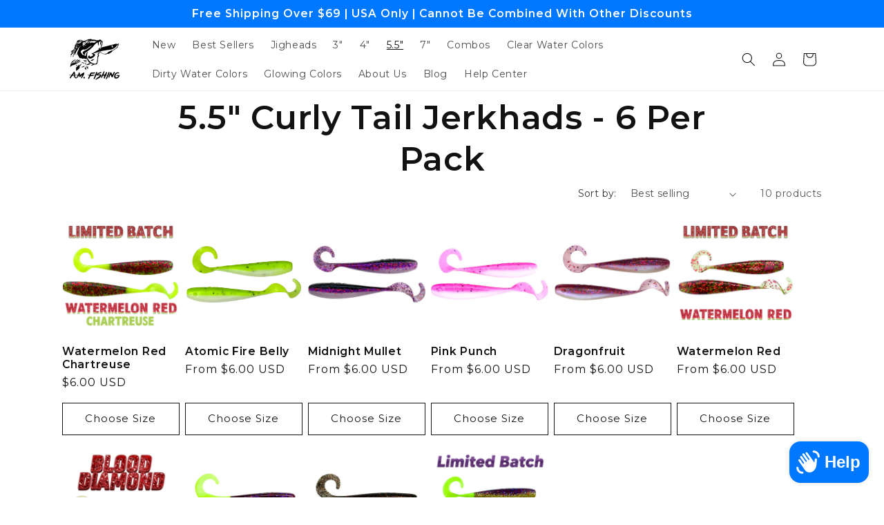

--- FILE ---
content_type: text/html; charset=utf-8
request_url: https://amfishingtx.com/collections/5-5-lures
body_size: 61187
content:
<!doctype html>
<html class="js" lang="en">
  <head>

    <!-- Google tag (gtag.js) -->
<script async src="https://www.googletagmanager.com/gtag/js?id=AW-10862572410"></script>
<script>
  window.dataLayer = window.dataLayer || [];
  function gtag(){dataLayer.push(arguments);}
  gtag('js', new Date());

  gtag('config', 'AW-10862572410');
</script>

    
    <meta charset="utf-8">
    <meta http-equiv="X-UA-Compatible" content="IE=edge">
    <meta name="viewport" content="width=device-width,initial-scale=1">
    <meta name="theme-color" content="">
    <link rel="canonical" href="https://amfishingtx.com/collections/5-5-lures"><link rel="preconnect" href="https://fonts.shopifycdn.com" crossorigin><title>
      5.5&quot; Curly Tail Jerkshads - 6 Per Pack
 &ndash; A.M. Fishing</title>

    
      <meta name="description" content="Our 5.5&quot; version come with 6 baits per pack, these are fantastic for imitating larger forage, accommodating larger jigheads, fishing in rough conditions, adding weight for casting distance, etc. They are pictured beneath our 4&quot; version for comparison.">
    

    

<meta property="og:site_name" content="A.M. Fishing">
<meta property="og:url" content="https://amfishingtx.com/collections/5-5-lures">
<meta property="og:title" content="5.5&quot; Curly Tail Jerkshads - 6 Per Pack">
<meta property="og:type" content="website">
<meta property="og:description" content="Our 5.5&quot; version come with 6 baits per pack, these are fantastic for imitating larger forage, accommodating larger jigheads, fishing in rough conditions, adding weight for casting distance, etc. They are pictured beneath our 4&quot; version for comparison."><meta property="og:image" content="http://amfishingtx.com/cdn/shop/files/see_through_logo_c814e872-16a9-4810-a659-aba076a4767d.png?v=1645809910">
  <meta property="og:image:secure_url" content="https://amfishingtx.com/cdn/shop/files/see_through_logo_c814e872-16a9-4810-a659-aba076a4767d.png?v=1645809910">
  <meta property="og:image:width" content="2220">
  <meta property="og:image:height" content="1875"><meta name="twitter:site" content="@https://x.com/amfishingtx"><meta name="twitter:card" content="summary_large_image">
<meta name="twitter:title" content="5.5&quot; Curly Tail Jerkshads - 6 Per Pack">
<meta name="twitter:description" content="Our 5.5&quot; version come with 6 baits per pack, these are fantastic for imitating larger forage, accommodating larger jigheads, fishing in rough conditions, adding weight for casting distance, etc. They are pictured beneath our 4&quot; version for comparison.">


    <script src="//amfishingtx.com/cdn/shop/t/15/assets/constants.js?v=132983761750457495441728442086" defer="defer"></script>
    <script src="//amfishingtx.com/cdn/shop/t/15/assets/pubsub.js?v=158357773527763999511728442088" defer="defer"></script>
    <script src="//amfishingtx.com/cdn/shop/t/15/assets/global.js?v=152862011079830610291728442086" defer="defer"></script>
    <script src="//amfishingtx.com/cdn/shop/t/15/assets/details-disclosure.js?v=13653116266235556501728442086" defer="defer"></script>
    <script src="//amfishingtx.com/cdn/shop/t/15/assets/details-modal.js?v=25581673532751508451728442086" defer="defer"></script>
    <script src="//amfishingtx.com/cdn/shop/t/15/assets/search-form.js?v=133129549252120666541728442088" defer="defer"></script><script>window.performance && window.performance.mark && window.performance.mark('shopify.content_for_header.start');</script><meta name="facebook-domain-verification" content="g0fjysdxl4uuhzhjwzj0v2j2gxguvs">
<meta name="google-site-verification" content="ICRTwepLR63R-7Sj_YSUAlPWLyX-kJ1Yi_6oTnAVAIQ">
<meta id="shopify-digital-wallet" name="shopify-digital-wallet" content="/54938632416/digital_wallets/dialog">
<meta name="shopify-checkout-api-token" content="b056e016ae182b55e7d6f77adb0de93a">
<meta id="in-context-paypal-metadata" data-shop-id="54938632416" data-venmo-supported="true" data-environment="production" data-locale="en_US" data-paypal-v4="true" data-currency="USD">
<link rel="alternate" type="application/atom+xml" title="Feed" href="/collections/5-5-lures.atom" />
<link rel="alternate" type="application/json+oembed" href="https://amfishingtx.com/collections/5-5-lures.oembed">
<script async="async" src="/checkouts/internal/preloads.js?locale=en-US"></script>
<link rel="preconnect" href="https://shop.app" crossorigin="anonymous">
<script async="async" src="https://shop.app/checkouts/internal/preloads.js?locale=en-US&shop_id=54938632416" crossorigin="anonymous"></script>
<script id="apple-pay-shop-capabilities" type="application/json">{"shopId":54938632416,"countryCode":"US","currencyCode":"USD","merchantCapabilities":["supports3DS"],"merchantId":"gid:\/\/shopify\/Shop\/54938632416","merchantName":"A.M. Fishing","requiredBillingContactFields":["postalAddress","email"],"requiredShippingContactFields":["postalAddress","email"],"shippingType":"shipping","supportedNetworks":["visa","masterCard","amex","discover","elo","jcb"],"total":{"type":"pending","label":"A.M. Fishing","amount":"1.00"},"shopifyPaymentsEnabled":true,"supportsSubscriptions":true}</script>
<script id="shopify-features" type="application/json">{"accessToken":"b056e016ae182b55e7d6f77adb0de93a","betas":["rich-media-storefront-analytics"],"domain":"amfishingtx.com","predictiveSearch":true,"shopId":54938632416,"locale":"en"}</script>
<script>var Shopify = Shopify || {};
Shopify.shop = "a-m-fishing.myshopify.com";
Shopify.locale = "en";
Shopify.currency = {"active":"USD","rate":"1.0"};
Shopify.country = "US";
Shopify.theme = {"name":"Dawn","id":145955815648,"schema_name":"Dawn","schema_version":"15.2.0","theme_store_id":887,"role":"main"};
Shopify.theme.handle = "null";
Shopify.theme.style = {"id":null,"handle":null};
Shopify.cdnHost = "amfishingtx.com/cdn";
Shopify.routes = Shopify.routes || {};
Shopify.routes.root = "/";</script>
<script type="module">!function(o){(o.Shopify=o.Shopify||{}).modules=!0}(window);</script>
<script>!function(o){function n(){var o=[];function n(){o.push(Array.prototype.slice.apply(arguments))}return n.q=o,n}var t=o.Shopify=o.Shopify||{};t.loadFeatures=n(),t.autoloadFeatures=n()}(window);</script>
<script>
  window.ShopifyPay = window.ShopifyPay || {};
  window.ShopifyPay.apiHost = "shop.app\/pay";
  window.ShopifyPay.redirectState = null;
</script>
<script id="shop-js-analytics" type="application/json">{"pageType":"collection"}</script>
<script defer="defer" async type="module" src="//amfishingtx.com/cdn/shopifycloud/shop-js/modules/v2/client.init-shop-cart-sync_DlSlHazZ.en.esm.js"></script>
<script defer="defer" async type="module" src="//amfishingtx.com/cdn/shopifycloud/shop-js/modules/v2/chunk.common_D16XZWos.esm.js"></script>
<script type="module">
  await import("//amfishingtx.com/cdn/shopifycloud/shop-js/modules/v2/client.init-shop-cart-sync_DlSlHazZ.en.esm.js");
await import("//amfishingtx.com/cdn/shopifycloud/shop-js/modules/v2/chunk.common_D16XZWos.esm.js");

  window.Shopify.SignInWithShop?.initShopCartSync?.({"fedCMEnabled":true,"windoidEnabled":true});

</script>
<script>
  window.Shopify = window.Shopify || {};
  if (!window.Shopify.featureAssets) window.Shopify.featureAssets = {};
  window.Shopify.featureAssets['shop-js'] = {"shop-cart-sync":["modules/v2/client.shop-cart-sync_DKWYiEUO.en.esm.js","modules/v2/chunk.common_D16XZWos.esm.js"],"init-fed-cm":["modules/v2/client.init-fed-cm_vfPMjZAC.en.esm.js","modules/v2/chunk.common_D16XZWos.esm.js"],"init-shop-email-lookup-coordinator":["modules/v2/client.init-shop-email-lookup-coordinator_CR38P6MB.en.esm.js","modules/v2/chunk.common_D16XZWos.esm.js"],"init-shop-cart-sync":["modules/v2/client.init-shop-cart-sync_DlSlHazZ.en.esm.js","modules/v2/chunk.common_D16XZWos.esm.js"],"shop-cash-offers":["modules/v2/client.shop-cash-offers_CJw4IQ6B.en.esm.js","modules/v2/chunk.common_D16XZWos.esm.js","modules/v2/chunk.modal_UwFWkumu.esm.js"],"shop-toast-manager":["modules/v2/client.shop-toast-manager_BY778Uv6.en.esm.js","modules/v2/chunk.common_D16XZWos.esm.js"],"init-windoid":["modules/v2/client.init-windoid_DVhZdEm3.en.esm.js","modules/v2/chunk.common_D16XZWos.esm.js"],"shop-button":["modules/v2/client.shop-button_D2ZzKUPa.en.esm.js","modules/v2/chunk.common_D16XZWos.esm.js"],"avatar":["modules/v2/client.avatar_BTnouDA3.en.esm.js"],"init-customer-accounts-sign-up":["modules/v2/client.init-customer-accounts-sign-up_CQZUmjGN.en.esm.js","modules/v2/client.shop-login-button_Cu5K-F7X.en.esm.js","modules/v2/chunk.common_D16XZWos.esm.js","modules/v2/chunk.modal_UwFWkumu.esm.js"],"pay-button":["modules/v2/client.pay-button_CcBqbGU7.en.esm.js","modules/v2/chunk.common_D16XZWos.esm.js"],"init-shop-for-new-customer-accounts":["modules/v2/client.init-shop-for-new-customer-accounts_B5DR5JTE.en.esm.js","modules/v2/client.shop-login-button_Cu5K-F7X.en.esm.js","modules/v2/chunk.common_D16XZWos.esm.js","modules/v2/chunk.modal_UwFWkumu.esm.js"],"shop-login-button":["modules/v2/client.shop-login-button_Cu5K-F7X.en.esm.js","modules/v2/chunk.common_D16XZWos.esm.js","modules/v2/chunk.modal_UwFWkumu.esm.js"],"shop-follow-button":["modules/v2/client.shop-follow-button_BX8Slf17.en.esm.js","modules/v2/chunk.common_D16XZWos.esm.js","modules/v2/chunk.modal_UwFWkumu.esm.js"],"init-customer-accounts":["modules/v2/client.init-customer-accounts_DjKkmQ2w.en.esm.js","modules/v2/client.shop-login-button_Cu5K-F7X.en.esm.js","modules/v2/chunk.common_D16XZWos.esm.js","modules/v2/chunk.modal_UwFWkumu.esm.js"],"lead-capture":["modules/v2/client.lead-capture_ChWCg7nV.en.esm.js","modules/v2/chunk.common_D16XZWos.esm.js","modules/v2/chunk.modal_UwFWkumu.esm.js"],"checkout-modal":["modules/v2/client.checkout-modal_DPnpVyv-.en.esm.js","modules/v2/chunk.common_D16XZWos.esm.js","modules/v2/chunk.modal_UwFWkumu.esm.js"],"shop-login":["modules/v2/client.shop-login_leRXJtcZ.en.esm.js","modules/v2/chunk.common_D16XZWos.esm.js","modules/v2/chunk.modal_UwFWkumu.esm.js"],"payment-terms":["modules/v2/client.payment-terms_Bp9K0NXD.en.esm.js","modules/v2/chunk.common_D16XZWos.esm.js","modules/v2/chunk.modal_UwFWkumu.esm.js"]};
</script>
<script>(function() {
  var isLoaded = false;
  function asyncLoad() {
    if (isLoaded) return;
    isLoaded = true;
    var urls = ["https:\/\/static.rechargecdn.com\/assets\/js\/widget.min.js?shop=a-m-fishing.myshopify.com","https:\/\/cdn1.stamped.io\/files\/widget.min.js?shop=a-m-fishing.myshopify.com","https:\/\/app.electricsms.com\/cart-widget\/widget.min.js?shop=a-m-fishing.myshopify.com","https:\/\/widgets.juniphq.com\/v1\/junip_shopify.js?shop=a-m-fishing.myshopify.com","https:\/\/cdn.nfcube.com\/instafeed-5811fc86d9e0b86acde9b63ed0fbac84.js?shop=a-m-fishing.myshopify.com"];
    for (var i = 0; i < urls.length; i++) {
      var s = document.createElement('script');
      s.type = 'text/javascript';
      s.async = true;
      s.src = urls[i];
      var x = document.getElementsByTagName('script')[0];
      x.parentNode.insertBefore(s, x);
    }
  };
  if(window.attachEvent) {
    window.attachEvent('onload', asyncLoad);
  } else {
    window.addEventListener('load', asyncLoad, false);
  }
})();</script>
<script id="__st">var __st={"a":54938632416,"offset":-21600,"reqid":"30ddb291-9023-4e5a-bec6-b638c322dc0a-1768584979","pageurl":"amfishingtx.com\/collections\/5-5-lures","u":"bca09877b1b1","p":"collection","rtyp":"collection","rid":380075671776};</script>
<script>window.ShopifyPaypalV4VisibilityTracking = true;</script>
<script id="captcha-bootstrap">!function(){'use strict';const t='contact',e='account',n='new_comment',o=[[t,t],['blogs',n],['comments',n],[t,'customer']],c=[[e,'customer_login'],[e,'guest_login'],[e,'recover_customer_password'],[e,'create_customer']],r=t=>t.map((([t,e])=>`form[action*='/${t}']:not([data-nocaptcha='true']) input[name='form_type'][value='${e}']`)).join(','),a=t=>()=>t?[...document.querySelectorAll(t)].map((t=>t.form)):[];function s(){const t=[...o],e=r(t);return a(e)}const i='password',u='form_key',d=['recaptcha-v3-token','g-recaptcha-response','h-captcha-response',i],f=()=>{try{return window.sessionStorage}catch{return}},m='__shopify_v',_=t=>t.elements[u];function p(t,e,n=!1){try{const o=window.sessionStorage,c=JSON.parse(o.getItem(e)),{data:r}=function(t){const{data:e,action:n}=t;return t[m]||n?{data:e,action:n}:{data:t,action:n}}(c);for(const[e,n]of Object.entries(r))t.elements[e]&&(t.elements[e].value=n);n&&o.removeItem(e)}catch(o){console.error('form repopulation failed',{error:o})}}const l='form_type',E='cptcha';function T(t){t.dataset[E]=!0}const w=window,h=w.document,L='Shopify',v='ce_forms',y='captcha';let A=!1;((t,e)=>{const n=(g='f06e6c50-85a8-45c8-87d0-21a2b65856fe',I='https://cdn.shopify.com/shopifycloud/storefront-forms-hcaptcha/ce_storefront_forms_captcha_hcaptcha.v1.5.2.iife.js',D={infoText:'Protected by hCaptcha',privacyText:'Privacy',termsText:'Terms'},(t,e,n)=>{const o=w[L][v],c=o.bindForm;if(c)return c(t,g,e,D).then(n);var r;o.q.push([[t,g,e,D],n]),r=I,A||(h.body.append(Object.assign(h.createElement('script'),{id:'captcha-provider',async:!0,src:r})),A=!0)});var g,I,D;w[L]=w[L]||{},w[L][v]=w[L][v]||{},w[L][v].q=[],w[L][y]=w[L][y]||{},w[L][y].protect=function(t,e){n(t,void 0,e),T(t)},Object.freeze(w[L][y]),function(t,e,n,w,h,L){const[v,y,A,g]=function(t,e,n){const i=e?o:[],u=t?c:[],d=[...i,...u],f=r(d),m=r(i),_=r(d.filter((([t,e])=>n.includes(e))));return[a(f),a(m),a(_),s()]}(w,h,L),I=t=>{const e=t.target;return e instanceof HTMLFormElement?e:e&&e.form},D=t=>v().includes(t);t.addEventListener('submit',(t=>{const e=I(t);if(!e)return;const n=D(e)&&!e.dataset.hcaptchaBound&&!e.dataset.recaptchaBound,o=_(e),c=g().includes(e)&&(!o||!o.value);(n||c)&&t.preventDefault(),c&&!n&&(function(t){try{if(!f())return;!function(t){const e=f();if(!e)return;const n=_(t);if(!n)return;const o=n.value;o&&e.removeItem(o)}(t);const e=Array.from(Array(32),(()=>Math.random().toString(36)[2])).join('');!function(t,e){_(t)||t.append(Object.assign(document.createElement('input'),{type:'hidden',name:u})),t.elements[u].value=e}(t,e),function(t,e){const n=f();if(!n)return;const o=[...t.querySelectorAll(`input[type='${i}']`)].map((({name:t})=>t)),c=[...d,...o],r={};for(const[a,s]of new FormData(t).entries())c.includes(a)||(r[a]=s);n.setItem(e,JSON.stringify({[m]:1,action:t.action,data:r}))}(t,e)}catch(e){console.error('failed to persist form',e)}}(e),e.submit())}));const S=(t,e)=>{t&&!t.dataset[E]&&(n(t,e.some((e=>e===t))),T(t))};for(const o of['focusin','change'])t.addEventListener(o,(t=>{const e=I(t);D(e)&&S(e,y())}));const B=e.get('form_key'),M=e.get(l),P=B&&M;t.addEventListener('DOMContentLoaded',(()=>{const t=y();if(P)for(const e of t)e.elements[l].value===M&&p(e,B);[...new Set([...A(),...v().filter((t=>'true'===t.dataset.shopifyCaptcha))])].forEach((e=>S(e,t)))}))}(h,new URLSearchParams(w.location.search),n,t,e,['guest_login'])})(!0,!0)}();</script>
<script integrity="sha256-4kQ18oKyAcykRKYeNunJcIwy7WH5gtpwJnB7kiuLZ1E=" data-source-attribution="shopify.loadfeatures" defer="defer" src="//amfishingtx.com/cdn/shopifycloud/storefront/assets/storefront/load_feature-a0a9edcb.js" crossorigin="anonymous"></script>
<script crossorigin="anonymous" defer="defer" src="//amfishingtx.com/cdn/shopifycloud/storefront/assets/shopify_pay/storefront-65b4c6d7.js?v=20250812"></script>
<script data-source-attribution="shopify.dynamic_checkout.dynamic.init">var Shopify=Shopify||{};Shopify.PaymentButton=Shopify.PaymentButton||{isStorefrontPortableWallets:!0,init:function(){window.Shopify.PaymentButton.init=function(){};var t=document.createElement("script");t.src="https://amfishingtx.com/cdn/shopifycloud/portable-wallets/latest/portable-wallets.en.js",t.type="module",document.head.appendChild(t)}};
</script>
<script data-source-attribution="shopify.dynamic_checkout.buyer_consent">
  function portableWalletsHideBuyerConsent(e){var t=document.getElementById("shopify-buyer-consent"),n=document.getElementById("shopify-subscription-policy-button");t&&n&&(t.classList.add("hidden"),t.setAttribute("aria-hidden","true"),n.removeEventListener("click",e))}function portableWalletsShowBuyerConsent(e){var t=document.getElementById("shopify-buyer-consent"),n=document.getElementById("shopify-subscription-policy-button");t&&n&&(t.classList.remove("hidden"),t.removeAttribute("aria-hidden"),n.addEventListener("click",e))}window.Shopify?.PaymentButton&&(window.Shopify.PaymentButton.hideBuyerConsent=portableWalletsHideBuyerConsent,window.Shopify.PaymentButton.showBuyerConsent=portableWalletsShowBuyerConsent);
</script>
<script data-source-attribution="shopify.dynamic_checkout.cart.bootstrap">document.addEventListener("DOMContentLoaded",(function(){function t(){return document.querySelector("shopify-accelerated-checkout-cart, shopify-accelerated-checkout")}if(t())Shopify.PaymentButton.init();else{new MutationObserver((function(e,n){t()&&(Shopify.PaymentButton.init(),n.disconnect())})).observe(document.body,{childList:!0,subtree:!0})}}));
</script>
<link id="shopify-accelerated-checkout-styles" rel="stylesheet" media="screen" href="https://amfishingtx.com/cdn/shopifycloud/portable-wallets/latest/accelerated-checkout-backwards-compat.css" crossorigin="anonymous">
<style id="shopify-accelerated-checkout-cart">
        #shopify-buyer-consent {
  margin-top: 1em;
  display: inline-block;
  width: 100%;
}

#shopify-buyer-consent.hidden {
  display: none;
}

#shopify-subscription-policy-button {
  background: none;
  border: none;
  padding: 0;
  text-decoration: underline;
  font-size: inherit;
  cursor: pointer;
}

#shopify-subscription-policy-button::before {
  box-shadow: none;
}

      </style>
<script id="sections-script" data-sections="header" defer="defer" src="//amfishingtx.com/cdn/shop/t/15/compiled_assets/scripts.js?3129"></script>
<script>window.performance && window.performance.mark && window.performance.mark('shopify.content_for_header.end');</script>


    <style data-shopify>
      @font-face {
  font-family: Montserrat;
  font-weight: 400;
  font-style: normal;
  font-display: swap;
  src: url("//amfishingtx.com/cdn/fonts/montserrat/montserrat_n4.81949fa0ac9fd2021e16436151e8eaa539321637.woff2") format("woff2"),
       url("//amfishingtx.com/cdn/fonts/montserrat/montserrat_n4.a6c632ca7b62da89c3594789ba828388aac693fe.woff") format("woff");
}

      @font-face {
  font-family: Montserrat;
  font-weight: 700;
  font-style: normal;
  font-display: swap;
  src: url("//amfishingtx.com/cdn/fonts/montserrat/montserrat_n7.3c434e22befd5c18a6b4afadb1e3d77c128c7939.woff2") format("woff2"),
       url("//amfishingtx.com/cdn/fonts/montserrat/montserrat_n7.5d9fa6e2cae713c8fb539a9876489d86207fe957.woff") format("woff");
}

      @font-face {
  font-family: Montserrat;
  font-weight: 400;
  font-style: italic;
  font-display: swap;
  src: url("//amfishingtx.com/cdn/fonts/montserrat/montserrat_i4.5a4ea298b4789e064f62a29aafc18d41f09ae59b.woff2") format("woff2"),
       url("//amfishingtx.com/cdn/fonts/montserrat/montserrat_i4.072b5869c5e0ed5b9d2021e4c2af132e16681ad2.woff") format("woff");
}

      @font-face {
  font-family: Montserrat;
  font-weight: 700;
  font-style: italic;
  font-display: swap;
  src: url("//amfishingtx.com/cdn/fonts/montserrat/montserrat_i7.a0d4a463df4f146567d871890ffb3c80408e7732.woff2") format("woff2"),
       url("//amfishingtx.com/cdn/fonts/montserrat/montserrat_i7.f6ec9f2a0681acc6f8152c40921d2a4d2e1a2c78.woff") format("woff");
}

      @font-face {
  font-family: Montserrat;
  font-weight: 600;
  font-style: normal;
  font-display: swap;
  src: url("//amfishingtx.com/cdn/fonts/montserrat/montserrat_n6.1326b3e84230700ef15b3a29fb520639977513e0.woff2") format("woff2"),
       url("//amfishingtx.com/cdn/fonts/montserrat/montserrat_n6.652f051080eb14192330daceed8cd53dfdc5ead9.woff") format("woff");
}


      
        :root,
        .color-scheme-1 {
          --color-background: 255,255,255;
        
          --gradient-background: #ffffff;
        

        

        --color-foreground: 18,18,18;
        --color-background-contrast: 191,191,191;
        --color-shadow: 18,18,18;
        --color-button: 18,18,18;
        --color-button-text: 255,255,255;
        --color-secondary-button: 255,255,255;
        --color-secondary-button-text: 18,18,18;
        --color-link: 18,18,18;
        --color-badge-foreground: 18,18,18;
        --color-badge-background: 255,255,255;
        --color-badge-border: 18,18,18;
        --payment-terms-background-color: rgb(255 255 255);
      }
      
        
        .color-scheme-2 {
          --color-background: 243,243,243;
        
          --gradient-background: #f3f3f3;
        

        

        --color-foreground: 18,18,18;
        --color-background-contrast: 179,179,179;
        --color-shadow: 18,18,18;
        --color-button: 0,119,255;
        --color-button-text: 243,243,243;
        --color-secondary-button: 243,243,243;
        --color-secondary-button-text: 18,18,18;
        --color-link: 18,18,18;
        --color-badge-foreground: 18,18,18;
        --color-badge-background: 243,243,243;
        --color-badge-border: 18,18,18;
        --payment-terms-background-color: rgb(243 243 243);
      }
      
        
        .color-scheme-3 {
          --color-background: 36,40,51;
        
          --gradient-background: #242833;
        

        

        --color-foreground: 255,255,255;
        --color-background-contrast: 47,52,66;
        --color-shadow: 18,18,18;
        --color-button: 255,255,255;
        --color-button-text: 0,0,0;
        --color-secondary-button: 36,40,51;
        --color-secondary-button-text: 255,255,255;
        --color-link: 255,255,255;
        --color-badge-foreground: 255,255,255;
        --color-badge-background: 36,40,51;
        --color-badge-border: 255,255,255;
        --payment-terms-background-color: rgb(36 40 51);
      }
      
        
        .color-scheme-4 {
          --color-background: 18,18,18;
        
          --gradient-background: #121212;
        

        

        --color-foreground: 255,255,255;
        --color-background-contrast: 146,146,146;
        --color-shadow: 18,18,18;
        --color-button: 255,255,255;
        --color-button-text: 18,18,18;
        --color-secondary-button: 18,18,18;
        --color-secondary-button-text: 255,255,255;
        --color-link: 255,255,255;
        --color-badge-foreground: 255,255,255;
        --color-badge-background: 18,18,18;
        --color-badge-border: 255,255,255;
        --payment-terms-background-color: rgb(18 18 18);
      }
      
        
        .color-scheme-5 {
          --color-background: 0,119,255;
        
          --gradient-background: #0077ff;
        

        

        --color-foreground: 255,255,255;
        --color-background-contrast: 0,59,128;
        --color-shadow: 18,18,18;
        --color-button: 255,255,255;
        --color-button-text: 0,119,255;
        --color-secondary-button: 0,119,255;
        --color-secondary-button-text: 255,255,255;
        --color-link: 255,255,255;
        --color-badge-foreground: 255,255,255;
        --color-badge-background: 0,119,255;
        --color-badge-border: 255,255,255;
        --payment-terms-background-color: rgb(0 119 255);
      }
      

      body, .color-scheme-1, .color-scheme-2, .color-scheme-3, .color-scheme-4, .color-scheme-5 {
        color: rgba(var(--color-foreground), 0.75);
        background-color: rgb(var(--color-background));
      }

      :root {
        --font-body-family: Montserrat, sans-serif;
        --font-body-style: normal;
        --font-body-weight: 400;
        --font-body-weight-bold: 700;

        --font-heading-family: Montserrat, sans-serif;
        --font-heading-style: normal;
        --font-heading-weight: 600;

        --font-body-scale: 1.0;
        --font-heading-scale: 1.2;

        --media-padding: px;
        --media-border-opacity: 0.05;
        --media-border-width: 1px;
        --media-radius: 0px;
        --media-shadow-opacity: 0.0;
        --media-shadow-horizontal-offset: 0px;
        --media-shadow-vertical-offset: 4px;
        --media-shadow-blur-radius: 5px;
        --media-shadow-visible: 0;

        --page-width: 120rem;
        --page-width-margin: 0rem;

        --product-card-image-padding: 0.0rem;
        --product-card-corner-radius: 0.0rem;
        --product-card-text-alignment: left;
        --product-card-border-width: 0.0rem;
        --product-card-border-opacity: 0.1;
        --product-card-shadow-opacity: 0.0;
        --product-card-shadow-visible: 0;
        --product-card-shadow-horizontal-offset: 0.0rem;
        --product-card-shadow-vertical-offset: 0.4rem;
        --product-card-shadow-blur-radius: 0.5rem;

        --collection-card-image-padding: 0.0rem;
        --collection-card-corner-radius: 0.0rem;
        --collection-card-text-alignment: left;
        --collection-card-border-width: 0.0rem;
        --collection-card-border-opacity: 0.1;
        --collection-card-shadow-opacity: 0.0;
        --collection-card-shadow-visible: 0;
        --collection-card-shadow-horizontal-offset: 0.0rem;
        --collection-card-shadow-vertical-offset: 0.4rem;
        --collection-card-shadow-blur-radius: 0.5rem;

        --blog-card-image-padding: 0.0rem;
        --blog-card-corner-radius: 0.0rem;
        --blog-card-text-alignment: left;
        --blog-card-border-width: 0.0rem;
        --blog-card-border-opacity: 0.1;
        --blog-card-shadow-opacity: 0.0;
        --blog-card-shadow-visible: 0;
        --blog-card-shadow-horizontal-offset: 0.0rem;
        --blog-card-shadow-vertical-offset: 0.4rem;
        --blog-card-shadow-blur-radius: 0.5rem;

        --badge-corner-radius: 4.0rem;

        --popup-border-width: 1px;
        --popup-border-opacity: 0.1;
        --popup-corner-radius: 0px;
        --popup-shadow-opacity: 0.05;
        --popup-shadow-horizontal-offset: 0px;
        --popup-shadow-vertical-offset: 4px;
        --popup-shadow-blur-radius: 5px;

        --drawer-border-width: 1px;
        --drawer-border-opacity: 0.1;
        --drawer-shadow-opacity: 0.0;
        --drawer-shadow-horizontal-offset: 0px;
        --drawer-shadow-vertical-offset: 4px;
        --drawer-shadow-blur-radius: 5px;

        --spacing-sections-desktop: 0px;
        --spacing-sections-mobile: 0px;

        --grid-desktop-vertical-spacing: 8px;
        --grid-desktop-horizontal-spacing: 8px;
        --grid-mobile-vertical-spacing: 4px;
        --grid-mobile-horizontal-spacing: 4px;

        --text-boxes-border-opacity: 0.1;
        --text-boxes-border-width: 0px;
        --text-boxes-radius: 0px;
        --text-boxes-shadow-opacity: 0.0;
        --text-boxes-shadow-visible: 0;
        --text-boxes-shadow-horizontal-offset: 0px;
        --text-boxes-shadow-vertical-offset: 4px;
        --text-boxes-shadow-blur-radius: 5px;

        --buttons-radius: 0px;
        --buttons-radius-outset: 0px;
        --buttons-border-width: 1px;
        --buttons-border-opacity: 1.0;
        --buttons-shadow-opacity: 0.0;
        --buttons-shadow-visible: 0;
        --buttons-shadow-horizontal-offset: 0px;
        --buttons-shadow-vertical-offset: 4px;
        --buttons-shadow-blur-radius: 5px;
        --buttons-border-offset: 0px;

        --inputs-radius: 0px;
        --inputs-border-width: 1px;
        --inputs-border-opacity: 0.55;
        --inputs-shadow-opacity: 0.0;
        --inputs-shadow-horizontal-offset: 0px;
        --inputs-margin-offset: 0px;
        --inputs-shadow-vertical-offset: 0px;
        --inputs-shadow-blur-radius: 5px;
        --inputs-radius-outset: 0px;

        --variant-pills-radius: 40px;
        --variant-pills-border-width: 1px;
        --variant-pills-border-opacity: 0.55;
        --variant-pills-shadow-opacity: 0.0;
        --variant-pills-shadow-horizontal-offset: 0px;
        --variant-pills-shadow-vertical-offset: 4px;
        --variant-pills-shadow-blur-radius: 5px;
      }

      *,
      *::before,
      *::after {
        box-sizing: inherit;
      }

      html {
        box-sizing: border-box;
        font-size: calc(var(--font-body-scale) * 62.5%);
        height: 100%;
      }

      body {
        display: grid;
        grid-template-rows: auto auto 1fr auto;
        grid-template-columns: 100%;
        min-height: 100%;
        margin: 0;
        font-size: 1.5rem;
        letter-spacing: 0.06rem;
        line-height: calc(1 + 0.8 / var(--font-body-scale));
        font-family: var(--font-body-family);
        font-style: var(--font-body-style);
        font-weight: var(--font-body-weight);
      }

      @media screen and (min-width: 750px) {
        body {
          font-size: 1.6rem;
        }
      }
    </style>

    <link href="//amfishingtx.com/cdn/shop/t/15/assets/base.css?v=113952629515056783451767148412" rel="stylesheet" type="text/css" media="all" />
    <link rel="stylesheet" href="//amfishingtx.com/cdn/shop/t/15/assets/component-cart-items.css?v=123238115697927560811728442085" media="print" onload="this.media='all'"><link href="//amfishingtx.com/cdn/shop/t/15/assets/component-cart-drawer.css?v=112801333748515159671728442085" rel="stylesheet" type="text/css" media="all" />
      <link href="//amfishingtx.com/cdn/shop/t/15/assets/component-cart.css?v=164708765130180853531728442085" rel="stylesheet" type="text/css" media="all" />
      <link href="//amfishingtx.com/cdn/shop/t/15/assets/component-totals.css?v=15906652033866631521728442086" rel="stylesheet" type="text/css" media="all" />
      <link href="//amfishingtx.com/cdn/shop/t/15/assets/component-price.css?v=70172745017360139101728442086" rel="stylesheet" type="text/css" media="all" />
      <link href="//amfishingtx.com/cdn/shop/t/15/assets/component-discounts.css?v=152760482443307489271728442085" rel="stylesheet" type="text/css" media="all" />

      <link rel="preload" as="font" href="//amfishingtx.com/cdn/fonts/montserrat/montserrat_n4.81949fa0ac9fd2021e16436151e8eaa539321637.woff2" type="font/woff2" crossorigin>
      

      <link rel="preload" as="font" href="//amfishingtx.com/cdn/fonts/montserrat/montserrat_n6.1326b3e84230700ef15b3a29fb520639977513e0.woff2" type="font/woff2" crossorigin>
      
<link href="//amfishingtx.com/cdn/shop/t/15/assets/component-localization-form.css?v=170315343355214948141728442085" rel="stylesheet" type="text/css" media="all" />
      <script src="//amfishingtx.com/cdn/shop/t/15/assets/localization-form.js?v=144176611646395275351728442088" defer="defer"></script><link
        rel="stylesheet"
        href="//amfishingtx.com/cdn/shop/t/15/assets/component-predictive-search.css?v=118923337488134913561728442086"
        media="print"
        onload="this.media='all'"
      ><script>
      if (Shopify.designMode) {
        document.documentElement.classList.add('shopify-design-mode');
      }
    </script>
<style>
@media (min-width: 1200px){
  .product__info-wrapper .product-form .product-form__buttons{
    max-width: 100%;
  }

  .product-form__buttons .product-form__submit,
  .shopify-payment-button__button{
    padding-top: 16.5px !important;
    padding-bottom: 16.5px !important;
  }
}
</style>
  <!-- BEGIN app block: shopify://apps/gempages-builder/blocks/embed-gp-script-head/20b379d4-1b20-474c-a6ca-665c331919f3 -->














<!-- END app block --><!-- BEGIN app block: shopify://apps/klaviyo-email-marketing-sms/blocks/klaviyo-onsite-embed/2632fe16-c075-4321-a88b-50b567f42507 -->












  <script async src="https://static.klaviyo.com/onsite/js/XZVKsB/klaviyo.js?company_id=XZVKsB"></script>
  <script>!function(){if(!window.klaviyo){window._klOnsite=window._klOnsite||[];try{window.klaviyo=new Proxy({},{get:function(n,i){return"push"===i?function(){var n;(n=window._klOnsite).push.apply(n,arguments)}:function(){for(var n=arguments.length,o=new Array(n),w=0;w<n;w++)o[w]=arguments[w];var t="function"==typeof o[o.length-1]?o.pop():void 0,e=new Promise((function(n){window._klOnsite.push([i].concat(o,[function(i){t&&t(i),n(i)}]))}));return e}}})}catch(n){window.klaviyo=window.klaviyo||[],window.klaviyo.push=function(){var n;(n=window._klOnsite).push.apply(n,arguments)}}}}();</script>

  




  <script>
    window.klaviyoReviewsProductDesignMode = false
  </script>







<!-- END app block --><script src="https://cdn.shopify.com/extensions/019b72f2-74f7-78a2-891f-685c4313744a/doran-shoppable-videos-1767160033/assets/drv-sdk.js" type="text/javascript" defer="defer"></script>
<link href="https://cdn.shopify.com/extensions/019b72f2-74f7-78a2-891f-685c4313744a/doran-shoppable-videos-1767160033/assets/drv-app.css" rel="stylesheet" type="text/css" media="all">
<script src="https://cdn.shopify.com/extensions/7bc9bb47-adfa-4267-963e-cadee5096caf/inbox-1252/assets/inbox-chat-loader.js" type="text/javascript" defer="defer"></script>
<script src="https://cdn.shopify.com/extensions/019bc5da-5ba6-7e9a-9888-a6222a70d7c3/js-client-214/assets/pushowl-shopify.js" type="text/javascript" defer="defer"></script>
<link href="https://monorail-edge.shopifysvc.com" rel="dns-prefetch">
<script>(function(){if ("sendBeacon" in navigator && "performance" in window) {try {var session_token_from_headers = performance.getEntriesByType('navigation')[0].serverTiming.find(x => x.name == '_s').description;} catch {var session_token_from_headers = undefined;}var session_cookie_matches = document.cookie.match(/_shopify_s=([^;]*)/);var session_token_from_cookie = session_cookie_matches && session_cookie_matches.length === 2 ? session_cookie_matches[1] : "";var session_token = session_token_from_headers || session_token_from_cookie || "";function handle_abandonment_event(e) {var entries = performance.getEntries().filter(function(entry) {return /monorail-edge.shopifysvc.com/.test(entry.name);});if (!window.abandonment_tracked && entries.length === 0) {window.abandonment_tracked = true;var currentMs = Date.now();var navigation_start = performance.timing.navigationStart;var payload = {shop_id: 54938632416,url: window.location.href,navigation_start,duration: currentMs - navigation_start,session_token,page_type: "collection"};window.navigator.sendBeacon("https://monorail-edge.shopifysvc.com/v1/produce", JSON.stringify({schema_id: "online_store_buyer_site_abandonment/1.1",payload: payload,metadata: {event_created_at_ms: currentMs,event_sent_at_ms: currentMs}}));}}window.addEventListener('pagehide', handle_abandonment_event);}}());</script>
<script id="web-pixels-manager-setup">(function e(e,d,r,n,o){if(void 0===o&&(o={}),!Boolean(null===(a=null===(i=window.Shopify)||void 0===i?void 0:i.analytics)||void 0===a?void 0:a.replayQueue)){var i,a;window.Shopify=window.Shopify||{};var t=window.Shopify;t.analytics=t.analytics||{};var s=t.analytics;s.replayQueue=[],s.publish=function(e,d,r){return s.replayQueue.push([e,d,r]),!0};try{self.performance.mark("wpm:start")}catch(e){}var l=function(){var e={modern:/Edge?\/(1{2}[4-9]|1[2-9]\d|[2-9]\d{2}|\d{4,})\.\d+(\.\d+|)|Firefox\/(1{2}[4-9]|1[2-9]\d|[2-9]\d{2}|\d{4,})\.\d+(\.\d+|)|Chrom(ium|e)\/(9{2}|\d{3,})\.\d+(\.\d+|)|(Maci|X1{2}).+ Version\/(15\.\d+|(1[6-9]|[2-9]\d|\d{3,})\.\d+)([,.]\d+|)( \(\w+\)|)( Mobile\/\w+|) Safari\/|Chrome.+OPR\/(9{2}|\d{3,})\.\d+\.\d+|(CPU[ +]OS|iPhone[ +]OS|CPU[ +]iPhone|CPU IPhone OS|CPU iPad OS)[ +]+(15[._]\d+|(1[6-9]|[2-9]\d|\d{3,})[._]\d+)([._]\d+|)|Android:?[ /-](13[3-9]|1[4-9]\d|[2-9]\d{2}|\d{4,})(\.\d+|)(\.\d+|)|Android.+Firefox\/(13[5-9]|1[4-9]\d|[2-9]\d{2}|\d{4,})\.\d+(\.\d+|)|Android.+Chrom(ium|e)\/(13[3-9]|1[4-9]\d|[2-9]\d{2}|\d{4,})\.\d+(\.\d+|)|SamsungBrowser\/([2-9]\d|\d{3,})\.\d+/,legacy:/Edge?\/(1[6-9]|[2-9]\d|\d{3,})\.\d+(\.\d+|)|Firefox\/(5[4-9]|[6-9]\d|\d{3,})\.\d+(\.\d+|)|Chrom(ium|e)\/(5[1-9]|[6-9]\d|\d{3,})\.\d+(\.\d+|)([\d.]+$|.*Safari\/(?![\d.]+ Edge\/[\d.]+$))|(Maci|X1{2}).+ Version\/(10\.\d+|(1[1-9]|[2-9]\d|\d{3,})\.\d+)([,.]\d+|)( \(\w+\)|)( Mobile\/\w+|) Safari\/|Chrome.+OPR\/(3[89]|[4-9]\d|\d{3,})\.\d+\.\d+|(CPU[ +]OS|iPhone[ +]OS|CPU[ +]iPhone|CPU IPhone OS|CPU iPad OS)[ +]+(10[._]\d+|(1[1-9]|[2-9]\d|\d{3,})[._]\d+)([._]\d+|)|Android:?[ /-](13[3-9]|1[4-9]\d|[2-9]\d{2}|\d{4,})(\.\d+|)(\.\d+|)|Mobile Safari.+OPR\/([89]\d|\d{3,})\.\d+\.\d+|Android.+Firefox\/(13[5-9]|1[4-9]\d|[2-9]\d{2}|\d{4,})\.\d+(\.\d+|)|Android.+Chrom(ium|e)\/(13[3-9]|1[4-9]\d|[2-9]\d{2}|\d{4,})\.\d+(\.\d+|)|Android.+(UC? ?Browser|UCWEB|U3)[ /]?(15\.([5-9]|\d{2,})|(1[6-9]|[2-9]\d|\d{3,})\.\d+)\.\d+|SamsungBrowser\/(5\.\d+|([6-9]|\d{2,})\.\d+)|Android.+MQ{2}Browser\/(14(\.(9|\d{2,})|)|(1[5-9]|[2-9]\d|\d{3,})(\.\d+|))(\.\d+|)|K[Aa][Ii]OS\/(3\.\d+|([4-9]|\d{2,})\.\d+)(\.\d+|)/},d=e.modern,r=e.legacy,n=navigator.userAgent;return n.match(d)?"modern":n.match(r)?"legacy":"unknown"}(),u="modern"===l?"modern":"legacy",c=(null!=n?n:{modern:"",legacy:""})[u],f=function(e){return[e.baseUrl,"/wpm","/b",e.hashVersion,"modern"===e.buildTarget?"m":"l",".js"].join("")}({baseUrl:d,hashVersion:r,buildTarget:u}),m=function(e){var d=e.version,r=e.bundleTarget,n=e.surface,o=e.pageUrl,i=e.monorailEndpoint;return{emit:function(e){var a=e.status,t=e.errorMsg,s=(new Date).getTime(),l=JSON.stringify({metadata:{event_sent_at_ms:s},events:[{schema_id:"web_pixels_manager_load/3.1",payload:{version:d,bundle_target:r,page_url:o,status:a,surface:n,error_msg:t},metadata:{event_created_at_ms:s}}]});if(!i)return console&&console.warn&&console.warn("[Web Pixels Manager] No Monorail endpoint provided, skipping logging."),!1;try{return self.navigator.sendBeacon.bind(self.navigator)(i,l)}catch(e){}var u=new XMLHttpRequest;try{return u.open("POST",i,!0),u.setRequestHeader("Content-Type","text/plain"),u.send(l),!0}catch(e){return console&&console.warn&&console.warn("[Web Pixels Manager] Got an unhandled error while logging to Monorail."),!1}}}}({version:r,bundleTarget:l,surface:e.surface,pageUrl:self.location.href,monorailEndpoint:e.monorailEndpoint});try{o.browserTarget=l,function(e){var d=e.src,r=e.async,n=void 0===r||r,o=e.onload,i=e.onerror,a=e.sri,t=e.scriptDataAttributes,s=void 0===t?{}:t,l=document.createElement("script"),u=document.querySelector("head"),c=document.querySelector("body");if(l.async=n,l.src=d,a&&(l.integrity=a,l.crossOrigin="anonymous"),s)for(var f in s)if(Object.prototype.hasOwnProperty.call(s,f))try{l.dataset[f]=s[f]}catch(e){}if(o&&l.addEventListener("load",o),i&&l.addEventListener("error",i),u)u.appendChild(l);else{if(!c)throw new Error("Did not find a head or body element to append the script");c.appendChild(l)}}({src:f,async:!0,onload:function(){if(!function(){var e,d;return Boolean(null===(d=null===(e=window.Shopify)||void 0===e?void 0:e.analytics)||void 0===d?void 0:d.initialized)}()){var d=window.webPixelsManager.init(e)||void 0;if(d){var r=window.Shopify.analytics;r.replayQueue.forEach((function(e){var r=e[0],n=e[1],o=e[2];d.publishCustomEvent(r,n,o)})),r.replayQueue=[],r.publish=d.publishCustomEvent,r.visitor=d.visitor,r.initialized=!0}}},onerror:function(){return m.emit({status:"failed",errorMsg:"".concat(f," has failed to load")})},sri:function(e){var d=/^sha384-[A-Za-z0-9+/=]+$/;return"string"==typeof e&&d.test(e)}(c)?c:"",scriptDataAttributes:o}),m.emit({status:"loading"})}catch(e){m.emit({status:"failed",errorMsg:(null==e?void 0:e.message)||"Unknown error"})}}})({shopId: 54938632416,storefrontBaseUrl: "https://amfishingtx.com",extensionsBaseUrl: "https://extensions.shopifycdn.com/cdn/shopifycloud/web-pixels-manager",monorailEndpoint: "https://monorail-edge.shopifysvc.com/unstable/produce_batch",surface: "storefront-renderer",enabledBetaFlags: ["2dca8a86"],webPixelsConfigList: [{"id":"1778647264","configuration":"{\"accountID\":\"153628\"}","eventPayloadVersion":"v1","runtimeContext":"STRICT","scriptVersion":"e9702cc0fbdd9453d46c7ca8e2f5a5f4","type":"APP","apiClientId":956606,"privacyPurposes":[],"dataSharingAdjustments":{"protectedCustomerApprovalScopes":["read_customer_personal_data"]}},{"id":"1733984480","configuration":"{\"accountID\":\"123\"}","eventPayloadVersion":"v1","runtimeContext":"STRICT","scriptVersion":"34ec193f4181a27cd4d169efecb483f6","type":"APP","apiClientId":257812725761,"privacyPurposes":["ANALYTICS","SALE_OF_DATA"],"dataSharingAdjustments":{"protectedCustomerApprovalScopes":[]}},{"id":"1699381472","configuration":"{\"accountID\":\"XZVKsB\",\"webPixelConfig\":\"eyJlbmFibGVBZGRlZFRvQ2FydEV2ZW50cyI6IHRydWV9\"}","eventPayloadVersion":"v1","runtimeContext":"STRICT","scriptVersion":"524f6c1ee37bacdca7657a665bdca589","type":"APP","apiClientId":123074,"privacyPurposes":["ANALYTICS","MARKETING"],"dataSharingAdjustments":{"protectedCustomerApprovalScopes":["read_customer_address","read_customer_email","read_customer_name","read_customer_personal_data","read_customer_phone"]}},{"id":"606699744","configuration":"{\"eventPixelIdAddToCart\":\"tw-orgcx-orgds\",\"eventPixelIdSiteVisit\":\"tw-orgcx-orgdt\",\"eventPixelIdPurchase\":\"tw-orgcx-orgdr\",\"eventPixelIdAddedPaymentInfo\":\"tw-orgcx-orgdw\",\"eventPixelIdCheckoutInitiated\":\"tw-orgcx-orgdv\",\"eventPixelIdContentView\":\"tw-orgcx-orgdq\",\"eventPixelIdSearch\":\"tw-orgcx-orgdu\",\"basePixelId\":\"orgcx\",\"adsAccountId\":\"18ce55qm55t\",\"isDisconnected\":\"0\"}","eventPayloadVersion":"v1","runtimeContext":"STRICT","scriptVersion":"28c5dacefa9312c3f7ebd444dc3c1418","type":"APP","apiClientId":6455335,"privacyPurposes":["ANALYTICS","MARKETING","SALE_OF_DATA"],"dataSharingAdjustments":{"protectedCustomerApprovalScopes":["read_customer_address","read_customer_personal_data"]}},{"id":"493191392","configuration":"{\"config\":\"{\\\"google_tag_ids\\\":[\\\"AW-10862572410\\\",\\\"GT-NN6GP9T\\\",\\\"AW-16537123280\\\",\\\"G-XG9RH1M1Q9\\\"],\\\"target_country\\\":\\\"US\\\",\\\"gtag_events\\\":[{\\\"type\\\":\\\"search\\\",\\\"action_label\\\":[\\\"AW-10862572410\\\/Lc6PCOaQsqYDEPrm1rso\\\",\\\"G-XG9RH1M1Q9\\\"]},{\\\"type\\\":\\\"begin_checkout\\\",\\\"action_label\\\":[\\\"AW-10862572410\\\/QlqTCOOQsqYDEPrm1rso\\\",\\\"G-XG9RH1M1Q9\\\"]},{\\\"type\\\":\\\"view_item\\\",\\\"action_label\\\":[\\\"AW-10862572410\\\/NWBgCN2QsqYDEPrm1rso\\\",\\\"MC-RFC59XCEM8\\\",\\\"G-XG9RH1M1Q9\\\"]},{\\\"type\\\":\\\"purchase\\\",\\\"action_label\\\":[\\\"AW-10862572410\\\/olNxCNqQsqYDEPrm1rso\\\",\\\"MC-RFC59XCEM8\\\",\\\"AW-16537123280\\\/RwlJCJyep6gZENDzwc09\\\",\\\"G-XG9RH1M1Q9\\\"]},{\\\"type\\\":\\\"page_view\\\",\\\"action_label\\\":[\\\"AW-10862572410\\\/nUsKCN-PsqYDEPrm1rso\\\",\\\"MC-RFC59XCEM8\\\",\\\"G-XG9RH1M1Q9\\\"]},{\\\"type\\\":\\\"add_payment_info\\\",\\\"action_label\\\":[\\\"AW-10862572410\\\/2pyPCOmQsqYDEPrm1rso\\\",\\\"G-XG9RH1M1Q9\\\"]},{\\\"type\\\":\\\"add_to_cart\\\",\\\"action_label\\\":[\\\"AW-10862572410\\\/2QA0COCQsqYDEPrm1rso\\\",\\\"G-XG9RH1M1Q9\\\"]}],\\\"enable_monitoring_mode\\\":false}\"}","eventPayloadVersion":"v1","runtimeContext":"OPEN","scriptVersion":"b2a88bafab3e21179ed38636efcd8a93","type":"APP","apiClientId":1780363,"privacyPurposes":[],"dataSharingAdjustments":{"protectedCustomerApprovalScopes":["read_customer_address","read_customer_email","read_customer_name","read_customer_personal_data","read_customer_phone"]}},{"id":"396296416","configuration":"{\"pixelCode\":\"C8LO3CIEQ3DMNBRVEPFG\"}","eventPayloadVersion":"v1","runtimeContext":"STRICT","scriptVersion":"22e92c2ad45662f435e4801458fb78cc","type":"APP","apiClientId":4383523,"privacyPurposes":["ANALYTICS","MARKETING","SALE_OF_DATA"],"dataSharingAdjustments":{"protectedCustomerApprovalScopes":["read_customer_address","read_customer_email","read_customer_name","read_customer_personal_data","read_customer_phone"]}},{"id":"162824416","configuration":"{\"pixel_id\":\"4257082761046529\",\"pixel_type\":\"facebook_pixel\",\"metaapp_system_user_token\":\"-\"}","eventPayloadVersion":"v1","runtimeContext":"OPEN","scriptVersion":"ca16bc87fe92b6042fbaa3acc2fbdaa6","type":"APP","apiClientId":2329312,"privacyPurposes":["ANALYTICS","MARKETING","SALE_OF_DATA"],"dataSharingAdjustments":{"protectedCustomerApprovalScopes":["read_customer_address","read_customer_email","read_customer_name","read_customer_personal_data","read_customer_phone"]}},{"id":"143392992","configuration":"{\"subdomain\": \"a-m-fishing\"}","eventPayloadVersion":"v1","runtimeContext":"STRICT","scriptVersion":"69e1bed23f1568abe06fb9d113379033","type":"APP","apiClientId":1615517,"privacyPurposes":["ANALYTICS","MARKETING","SALE_OF_DATA"],"dataSharingAdjustments":{"protectedCustomerApprovalScopes":["read_customer_address","read_customer_email","read_customer_name","read_customer_personal_data","read_customer_phone"]}},{"id":"shopify-app-pixel","configuration":"{}","eventPayloadVersion":"v1","runtimeContext":"STRICT","scriptVersion":"0450","apiClientId":"shopify-pixel","type":"APP","privacyPurposes":["ANALYTICS","MARKETING"]},{"id":"shopify-custom-pixel","eventPayloadVersion":"v1","runtimeContext":"LAX","scriptVersion":"0450","apiClientId":"shopify-pixel","type":"CUSTOM","privacyPurposes":["ANALYTICS","MARKETING"]}],isMerchantRequest: false,initData: {"shop":{"name":"A.M. Fishing","paymentSettings":{"currencyCode":"USD"},"myshopifyDomain":"a-m-fishing.myshopify.com","countryCode":"US","storefrontUrl":"https:\/\/amfishingtx.com"},"customer":null,"cart":null,"checkout":null,"productVariants":[],"purchasingCompany":null},},"https://amfishingtx.com/cdn","fcfee988w5aeb613cpc8e4bc33m6693e112",{"modern":"","legacy":""},{"shopId":"54938632416","storefrontBaseUrl":"https:\/\/amfishingtx.com","extensionBaseUrl":"https:\/\/extensions.shopifycdn.com\/cdn\/shopifycloud\/web-pixels-manager","surface":"storefront-renderer","enabledBetaFlags":"[\"2dca8a86\"]","isMerchantRequest":"false","hashVersion":"fcfee988w5aeb613cpc8e4bc33m6693e112","publish":"custom","events":"[[\"page_viewed\",{}],[\"collection_viewed\",{\"collection\":{\"id\":\"380075671776\",\"title\":\"5.5\\\" Curly Tail Jerkshads - 6 Per Pack\",\"productVariants\":[{\"price\":{\"amount\":6.0,\"currencyCode\":\"USD\"},\"product\":{\"title\":\"Watermelon Red Chartreuse\",\"vendor\":\"A.M. Fishing\",\"id\":\"8890348830944\",\"untranslatedTitle\":\"Watermelon Red Chartreuse\",\"url\":\"\/products\/watermelon-red-chartreuse\",\"type\":\"Fishing Baits \u0026 Lures\"},\"id\":\"47406792802528\",\"image\":{\"src\":\"\/\/amfishingtx.com\/cdn\/shop\/files\/9.png?v=1763525593\"},\"sku\":\"\",\"title\":\"4\\\" - 8 Per Pack\",\"untranslatedTitle\":\"4\\\" - 8 Per Pack\"},{\"price\":{\"amount\":6.0,\"currencyCode\":\"USD\"},\"product\":{\"title\":\"Atomic Fire Belly\",\"vendor\":\"A.M. Fishing\",\"id\":\"6633924493536\",\"untranslatedTitle\":\"Atomic Fire Belly\",\"url\":\"\/products\/atomic-fire-belly\",\"type\":\"Fishing Baits \u0026 Lures\"},\"id\":\"46468840325344\",\"image\":{\"src\":\"\/\/amfishingtx.com\/cdn\/shop\/files\/74.png?v=1763527084\"},\"sku\":\"MAFB\",\"title\":\"3\\\" - 12 Per Pack\",\"untranslatedTitle\":\"3\\\" - 12 Per Pack\"},{\"price\":{\"amount\":6.0,\"currencyCode\":\"USD\"},\"product\":{\"title\":\"Midnight Mullet\",\"vendor\":\"A.M. Fishing\",\"id\":\"6633924559072\",\"untranslatedTitle\":\"Midnight Mullet\",\"url\":\"\/products\/midnight-mullet\",\"type\":\"Fishing Baits \u0026 Lures\"},\"id\":\"46469244092640\",\"image\":{\"src\":\"\/\/amfishingtx.com\/cdn\/shop\/products\/29525DBF-AA7A-430F-A109-02A8E47C6F80.jpg?v=1632373115\"},\"sku\":\"MMNM\",\"title\":\"3\\\" - 12 Per Pack\",\"untranslatedTitle\":\"3\\\" - 12 Per Pack\"},{\"price\":{\"amount\":6.0,\"currencyCode\":\"USD\"},\"product\":{\"title\":\"Pink Punch\",\"vendor\":\"A.M. Fishing\",\"id\":\"6633926361312\",\"untranslatedTitle\":\"Pink Punch\",\"url\":\"\/products\/capt-dans-pink-punch-gxhm7\",\"type\":\"Fishing Baits \u0026 Lures\"},\"id\":\"46469262541024\",\"image\":{\"src\":\"\/\/amfishingtx.com\/cdn\/shop\/files\/D6989290-FADF-4D15-ADAD-496C71AF7C18.png?v=1729379868\"},\"sku\":\"MPP\",\"title\":\"3\\\" - 12 Per Pack\",\"untranslatedTitle\":\"3\\\" - 12 Per Pack\"},{\"price\":{\"amount\":6.0,\"currencyCode\":\"USD\"},\"product\":{\"title\":\"Dragonfruit\",\"vendor\":\"A.M. Fishing\",\"id\":\"8822728753376\",\"untranslatedTitle\":\"Dragonfruit\",\"url\":\"\/products\/dragonfruit\",\"type\":\"Fishing Baits \u0026 Lures\"},\"id\":\"46984526201056\",\"image\":{\"src\":\"\/\/amfishingtx.com\/cdn\/shop\/files\/62.png?v=1763526856\"},\"sku\":null,\"title\":\"3” - 12 Per Pack\",\"untranslatedTitle\":\"3” - 12 Per Pack\"},{\"price\":{\"amount\":6.0,\"currencyCode\":\"USD\"},\"product\":{\"title\":\"Watermelon Red\",\"vendor\":\"A.M. Fishing\",\"id\":\"8889026019552\",\"untranslatedTitle\":\"Watermelon Red\",\"url\":\"\/products\/lbc-copy-copy-copy-copy\",\"type\":\"Fishing Baits \u0026 Lures\"},\"id\":\"47403364712672\",\"image\":{\"src\":\"\/\/amfishingtx.com\/cdn\/shop\/files\/82.png?v=1763527211\"},\"sku\":null,\"title\":\"3” - 12 Per Pack\",\"untranslatedTitle\":\"3” - 12 Per Pack\"},{\"price\":{\"amount\":6.0,\"currencyCode\":\"USD\"},\"product\":{\"title\":\"Blood Diamond\",\"vendor\":\"A.M. Fishing\",\"id\":\"6633924460768\",\"untranslatedTitle\":\"Blood Diamond\",\"url\":\"\/products\/blood-diamond\",\"type\":\"Fishing Baits \u0026 Lures\"},\"id\":\"39457468416224\",\"image\":{\"src\":\"\/\/amfishingtx.com\/cdn\/shop\/files\/23562457234567.png?v=1764464449\"},\"sku\":\"BLD\",\"title\":\"4\\\" - 8 Per Pack\",\"untranslatedTitle\":\"4\\\" - 8 Per Pack\"},{\"price\":{\"amount\":6.0,\"currencyCode\":\"USD\"},\"product\":{\"title\":\"Purple Haze\",\"vendor\":\"A.M. Fishing\",\"id\":\"6633924853984\",\"untranslatedTitle\":\"Purple Haze\",\"url\":\"\/products\/purple-haze\",\"type\":\"Fishing Baits \u0026 Lures\"},\"id\":\"39457468809440\",\"image\":{\"src\":\"\/\/amfishingtx.com\/cdn\/shop\/files\/90.png?v=1763527393\"},\"sku\":\"PHZ\",\"title\":\"4\\\" - 8 Per Pack\",\"untranslatedTitle\":\"4\\\" - 8 Per Pack\"},{\"price\":{\"amount\":6.0,\"currencyCode\":\"USD\"},\"product\":{\"title\":\"Toxic Rootbeer\",\"vendor\":\"A.M. Fishing\",\"id\":\"6633924690144\",\"untranslatedTitle\":\"Toxic Rootbeer\",\"url\":\"\/products\/toxic-rootbeer\",\"type\":\"Fishing Baits \u0026 Lures\"},\"id\":\"46469366677728\",\"image\":{\"src\":\"\/\/amfishingtx.com\/cdn\/shop\/files\/13.png?v=1763525740\"},\"sku\":\"MTRB\",\"title\":\"3\\\" - 12 Per Pack\",\"untranslatedTitle\":\"3\\\" - 12 Per Pack\"},{\"price\":{\"amount\":6.0,\"currencyCode\":\"USD\"},\"product\":{\"title\":\"Purple Gold Chartreuse\",\"vendor\":\"A.M. Fishing\",\"id\":\"8940511035616\",\"untranslatedTitle\":\"Purple Gold Chartreuse\",\"url\":\"\/products\/purple-gold-chartreuse\",\"type\":\"Fishing Baits \u0026 Lures\"},\"id\":\"47597359300832\",\"image\":{\"src\":\"\/\/amfishingtx.com\/cdn\/shop\/files\/94.png?v=1763527434\"},\"sku\":null,\"title\":\"4\\\" - 8 Per Pack\",\"untranslatedTitle\":\"4\\\" - 8 Per Pack\"}]}}]]"});</script><script>
  window.ShopifyAnalytics = window.ShopifyAnalytics || {};
  window.ShopifyAnalytics.meta = window.ShopifyAnalytics.meta || {};
  window.ShopifyAnalytics.meta.currency = 'USD';
  var meta = {"products":[{"id":8890348830944,"gid":"gid:\/\/shopify\/Product\/8890348830944","vendor":"A.M. Fishing","type":"Fishing Baits \u0026 Lures","handle":"watermelon-red-chartreuse","variants":[{"id":47406792802528,"price":600,"name":"Watermelon Red Chartreuse - 4\" - 8 Per Pack","public_title":"4\" - 8 Per Pack","sku":""},{"id":47406792835296,"price":600,"name":"Watermelon Red Chartreuse - 5.5” - 6 Per Pack","public_title":"5.5” - 6 Per Pack","sku":""}],"remote":false},{"id":6633924493536,"gid":"gid:\/\/shopify\/Product\/6633924493536","vendor":"A.M. Fishing","type":"Fishing Baits \u0026 Lures","handle":"atomic-fire-belly","variants":[{"id":46468840325344,"price":600,"name":"Atomic Fire Belly - 3\" - 12 Per Pack","public_title":"3\" - 12 Per Pack","sku":"MAFB"},{"id":39457468448992,"price":600,"name":"Atomic Fire Belly - 4\" - 8 Per Pack","public_title":"4\" - 8 Per Pack","sku":"AFB"},{"id":46468840358112,"price":600,"name":"Atomic Fire Belly - 5.5\" - 6 Per Pack","public_title":"5.5\" - 6 Per Pack","sku":"BAFB"},{"id":46468840390880,"price":1300,"name":"Atomic Fire Belly - 7\" - 4 Per Pack","public_title":"7\" - 4 Per Pack","sku":"7AFB"}],"remote":false},{"id":6633924559072,"gid":"gid:\/\/shopify\/Product\/6633924559072","vendor":"A.M. Fishing","type":"Fishing Baits \u0026 Lures","handle":"midnight-mullet","variants":[{"id":46469244092640,"price":600,"name":"Midnight Mullet - 3\" - 12 Per Pack","public_title":"3\" - 12 Per Pack","sku":"MMNM"},{"id":39457468514528,"price":600,"name":"Midnight Mullet - 4\" - 8 Per Pack","public_title":"4\" - 8 Per Pack","sku":"MNM"},{"id":46469244125408,"price":600,"name":"Midnight Mullet - 5.5\" - 6 Per Pack","public_title":"5.5\" - 6 Per Pack","sku":"BMNM"},{"id":46469244158176,"price":1300,"name":"Midnight Mullet - 7\" - 4 Per Pack","public_title":"7\" - 4 Per Pack","sku":"7MNM"}],"remote":false},{"id":6633926361312,"gid":"gid:\/\/shopify\/Product\/6633926361312","vendor":"A.M. Fishing","type":"Fishing Baits \u0026 Lures","handle":"capt-dans-pink-punch-gxhm7","variants":[{"id":46469262541024,"price":600,"name":"Pink Punch - 3\" - 12 Per Pack","public_title":"3\" - 12 Per Pack","sku":"MPP"},{"id":39457470644448,"price":600,"name":"Pink Punch - 4\" - 8 Per Pack","public_title":"4\" - 8 Per Pack","sku":"PP"},{"id":46469262573792,"price":600,"name":"Pink Punch - 5.5\" - 6 Per Pack","public_title":"5.5\" - 6 Per Pack","sku":"BPP"},{"id":46469262606560,"price":1300,"name":"Pink Punch - 7\" - 4 Per Pack","public_title":"7\" - 4 Per Pack","sku":"7PP"}],"remote":false},{"id":8822728753376,"gid":"gid:\/\/shopify\/Product\/8822728753376","vendor":"A.M. Fishing","type":"Fishing Baits \u0026 Lures","handle":"dragonfruit","variants":[{"id":46984526201056,"price":600,"name":"Dragonfruit - 3” - 12 Per Pack","public_title":"3” - 12 Per Pack","sku":null},{"id":46984526233824,"price":600,"name":"Dragonfruit - 4\" - 8 Per Pack","public_title":"4\" - 8 Per Pack","sku":null},{"id":46984526266592,"price":600,"name":"Dragonfruit - 5.5” - 6 Per Pack","public_title":"5.5” - 6 Per Pack","sku":null},{"id":46984526299360,"price":1300,"name":"Dragonfruit - 7” - 4 Per Pack","public_title":"7” - 4 Per Pack","sku":null}],"remote":false},{"id":8889026019552,"gid":"gid:\/\/shopify\/Product\/8889026019552","vendor":"A.M. Fishing","type":"Fishing Baits \u0026 Lures","handle":"lbc-copy-copy-copy-copy","variants":[{"id":47403364712672,"price":600,"name":"Watermelon Red - 3” - 12 Per Pack","public_title":"3” - 12 Per Pack","sku":null},{"id":47403364745440,"price":600,"name":"Watermelon Red - 4\" - 8 Per Pack","public_title":"4\" - 8 Per Pack","sku":""},{"id":47403364778208,"price":600,"name":"Watermelon Red - 5.5” - 6 Per Pack","public_title":"5.5” - 6 Per Pack","sku":null},{"id":47403364810976,"price":1300,"name":"Watermelon Red - 7” - 4 Per Pack","public_title":"7” - 4 Per Pack","sku":null}],"remote":false},{"id":6633924460768,"gid":"gid:\/\/shopify\/Product\/6633924460768","vendor":"A.M. Fishing","type":"Fishing Baits \u0026 Lures","handle":"blood-diamond","variants":[{"id":39457468416224,"price":600,"name":"Blood Diamond - 4\" - 8 Per Pack","public_title":"4\" - 8 Per Pack","sku":"BLD"},{"id":46469207752928,"price":600,"name":"Blood Diamond - 5.5\" - 6 Per Pack","public_title":"5.5\" - 6 Per Pack","sku":"BBLD"}],"remote":false},{"id":6633924853984,"gid":"gid:\/\/shopify\/Product\/6633924853984","vendor":"A.M. Fishing","type":"Fishing Baits \u0026 Lures","handle":"purple-haze","variants":[{"id":39457468809440,"price":600,"name":"Purple Haze - 4\" - 8 Per Pack","public_title":"4\" - 8 Per Pack","sku":"PHZ"},{"id":46469336662240,"price":600,"name":"Purple Haze - 5.5\" - 6 Per Pack","public_title":"5.5\" - 6 Per Pack","sku":"BPHZ"}],"remote":false},{"id":6633924690144,"gid":"gid:\/\/shopify\/Product\/6633924690144","vendor":"A.M. Fishing","type":"Fishing Baits \u0026 Lures","handle":"toxic-rootbeer","variants":[{"id":46469366677728,"price":600,"name":"Toxic Rootbeer - 3\" - 12 Per Pack","public_title":"3\" - 12 Per Pack","sku":"MTRB"},{"id":39457468645600,"price":600,"name":"Toxic Rootbeer - 4\" - 8 Per Pack","public_title":"4\" - 8 Per Pack","sku":"TRB"},{"id":46469366710496,"price":600,"name":"Toxic Rootbeer - 5.5\" - 6 Per Pack","public_title":"5.5\" - 6 Per Pack","sku":"BTRB"},{"id":46469366743264,"price":1300,"name":"Toxic Rootbeer - 7\" - 4 Per Pack","public_title":"7\" - 4 Per Pack","sku":"7TRB"}],"remote":false},{"id":8940511035616,"gid":"gid:\/\/shopify\/Product\/8940511035616","vendor":"A.M. Fishing","type":"Fishing Baits \u0026 Lures","handle":"purple-gold-chartreuse","variants":[{"id":47597359300832,"price":600,"name":"Purple Gold Chartreuse - 4\" - 8 Per Pack","public_title":"4\" - 8 Per Pack","sku":null},{"id":47597359333600,"price":600,"name":"Purple Gold Chartreuse - 5.5” - 6 Per Pack","public_title":"5.5” - 6 Per Pack","sku":null}],"remote":false}],"page":{"pageType":"collection","resourceType":"collection","resourceId":380075671776,"requestId":"30ddb291-9023-4e5a-bec6-b638c322dc0a-1768584979"}};
  for (var attr in meta) {
    window.ShopifyAnalytics.meta[attr] = meta[attr];
  }
</script>
<script class="analytics">
  (function () {
    var customDocumentWrite = function(content) {
      var jquery = null;

      if (window.jQuery) {
        jquery = window.jQuery;
      } else if (window.Checkout && window.Checkout.$) {
        jquery = window.Checkout.$;
      }

      if (jquery) {
        jquery('body').append(content);
      }
    };

    var hasLoggedConversion = function(token) {
      if (token) {
        return document.cookie.indexOf('loggedConversion=' + token) !== -1;
      }
      return false;
    }

    var setCookieIfConversion = function(token) {
      if (token) {
        var twoMonthsFromNow = new Date(Date.now());
        twoMonthsFromNow.setMonth(twoMonthsFromNow.getMonth() + 2);

        document.cookie = 'loggedConversion=' + token + '; expires=' + twoMonthsFromNow;
      }
    }

    var trekkie = window.ShopifyAnalytics.lib = window.trekkie = window.trekkie || [];
    if (trekkie.integrations) {
      return;
    }
    trekkie.methods = [
      'identify',
      'page',
      'ready',
      'track',
      'trackForm',
      'trackLink'
    ];
    trekkie.factory = function(method) {
      return function() {
        var args = Array.prototype.slice.call(arguments);
        args.unshift(method);
        trekkie.push(args);
        return trekkie;
      };
    };
    for (var i = 0; i < trekkie.methods.length; i++) {
      var key = trekkie.methods[i];
      trekkie[key] = trekkie.factory(key);
    }
    trekkie.load = function(config) {
      trekkie.config = config || {};
      trekkie.config.initialDocumentCookie = document.cookie;
      var first = document.getElementsByTagName('script')[0];
      var script = document.createElement('script');
      script.type = 'text/javascript';
      script.onerror = function(e) {
        var scriptFallback = document.createElement('script');
        scriptFallback.type = 'text/javascript';
        scriptFallback.onerror = function(error) {
                var Monorail = {
      produce: function produce(monorailDomain, schemaId, payload) {
        var currentMs = new Date().getTime();
        var event = {
          schema_id: schemaId,
          payload: payload,
          metadata: {
            event_created_at_ms: currentMs,
            event_sent_at_ms: currentMs
          }
        };
        return Monorail.sendRequest("https://" + monorailDomain + "/v1/produce", JSON.stringify(event));
      },
      sendRequest: function sendRequest(endpointUrl, payload) {
        // Try the sendBeacon API
        if (window && window.navigator && typeof window.navigator.sendBeacon === 'function' && typeof window.Blob === 'function' && !Monorail.isIos12()) {
          var blobData = new window.Blob([payload], {
            type: 'text/plain'
          });

          if (window.navigator.sendBeacon(endpointUrl, blobData)) {
            return true;
          } // sendBeacon was not successful

        } // XHR beacon

        var xhr = new XMLHttpRequest();

        try {
          xhr.open('POST', endpointUrl);
          xhr.setRequestHeader('Content-Type', 'text/plain');
          xhr.send(payload);
        } catch (e) {
          console.log(e);
        }

        return false;
      },
      isIos12: function isIos12() {
        return window.navigator.userAgent.lastIndexOf('iPhone; CPU iPhone OS 12_') !== -1 || window.navigator.userAgent.lastIndexOf('iPad; CPU OS 12_') !== -1;
      }
    };
    Monorail.produce('monorail-edge.shopifysvc.com',
      'trekkie_storefront_load_errors/1.1',
      {shop_id: 54938632416,
      theme_id: 145955815648,
      app_name: "storefront",
      context_url: window.location.href,
      source_url: "//amfishingtx.com/cdn/s/trekkie.storefront.cd680fe47e6c39ca5d5df5f0a32d569bc48c0f27.min.js"});

        };
        scriptFallback.async = true;
        scriptFallback.src = '//amfishingtx.com/cdn/s/trekkie.storefront.cd680fe47e6c39ca5d5df5f0a32d569bc48c0f27.min.js';
        first.parentNode.insertBefore(scriptFallback, first);
      };
      script.async = true;
      script.src = '//amfishingtx.com/cdn/s/trekkie.storefront.cd680fe47e6c39ca5d5df5f0a32d569bc48c0f27.min.js';
      first.parentNode.insertBefore(script, first);
    };
    trekkie.load(
      {"Trekkie":{"appName":"storefront","development":false,"defaultAttributes":{"shopId":54938632416,"isMerchantRequest":null,"themeId":145955815648,"themeCityHash":"8141352928368416946","contentLanguage":"en","currency":"USD","eventMetadataId":"fd78a7a5-685c-4a1d-aaa5-1b9623b051a9"},"isServerSideCookieWritingEnabled":true,"monorailRegion":"shop_domain","enabledBetaFlags":["65f19447"]},"Session Attribution":{},"S2S":{"facebookCapiEnabled":true,"source":"trekkie-storefront-renderer","apiClientId":580111}}
    );

    var loaded = false;
    trekkie.ready(function() {
      if (loaded) return;
      loaded = true;

      window.ShopifyAnalytics.lib = window.trekkie;

      var originalDocumentWrite = document.write;
      document.write = customDocumentWrite;
      try { window.ShopifyAnalytics.merchantGoogleAnalytics.call(this); } catch(error) {};
      document.write = originalDocumentWrite;

      window.ShopifyAnalytics.lib.page(null,{"pageType":"collection","resourceType":"collection","resourceId":380075671776,"requestId":"30ddb291-9023-4e5a-bec6-b638c322dc0a-1768584979","shopifyEmitted":true});

      var match = window.location.pathname.match(/checkouts\/(.+)\/(thank_you|post_purchase)/)
      var token = match? match[1]: undefined;
      if (!hasLoggedConversion(token)) {
        setCookieIfConversion(token);
        window.ShopifyAnalytics.lib.track("Viewed Product Category",{"currency":"USD","category":"Collection: 5-5-lures","collectionName":"5-5-lures","collectionId":380075671776,"nonInteraction":true},undefined,undefined,{"shopifyEmitted":true});
      }
    });


        var eventsListenerScript = document.createElement('script');
        eventsListenerScript.async = true;
        eventsListenerScript.src = "//amfishingtx.com/cdn/shopifycloud/storefront/assets/shop_events_listener-3da45d37.js";
        document.getElementsByTagName('head')[0].appendChild(eventsListenerScript);

})();</script>
  <script>
  if (!window.ga || (window.ga && typeof window.ga !== 'function')) {
    window.ga = function ga() {
      (window.ga.q = window.ga.q || []).push(arguments);
      if (window.Shopify && window.Shopify.analytics && typeof window.Shopify.analytics.publish === 'function') {
        window.Shopify.analytics.publish("ga_stub_called", {}, {sendTo: "google_osp_migration"});
      }
      console.error("Shopify's Google Analytics stub called with:", Array.from(arguments), "\nSee https://help.shopify.com/manual/promoting-marketing/pixels/pixel-migration#google for more information.");
    };
    if (window.Shopify && window.Shopify.analytics && typeof window.Shopify.analytics.publish === 'function') {
      window.Shopify.analytics.publish("ga_stub_initialized", {}, {sendTo: "google_osp_migration"});
    }
  }
</script>
<script
  defer
  src="https://amfishingtx.com/cdn/shopifycloud/perf-kit/shopify-perf-kit-3.0.4.min.js"
  data-application="storefront-renderer"
  data-shop-id="54938632416"
  data-render-region="gcp-us-central1"
  data-page-type="collection"
  data-theme-instance-id="145955815648"
  data-theme-name="Dawn"
  data-theme-version="15.2.0"
  data-monorail-region="shop_domain"
  data-resource-timing-sampling-rate="10"
  data-shs="true"
  data-shs-beacon="true"
  data-shs-export-with-fetch="true"
  data-shs-logs-sample-rate="1"
  data-shs-beacon-endpoint="https://amfishingtx.com/api/collect"
></script>
</head>

  <body class="gradient">
    <a class="skip-to-content-link button visually-hidden" href="#MainContent">
      Skip to content
    </a>

<link href="//amfishingtx.com/cdn/shop/t/15/assets/quantity-popover.css?v=129068967981937647381728442088" rel="stylesheet" type="text/css" media="all" />
<link href="//amfishingtx.com/cdn/shop/t/15/assets/component-card.css?v=120341546515895839841728442085" rel="stylesheet" type="text/css" media="all" />

<script src="//amfishingtx.com/cdn/shop/t/15/assets/cart.js?v=53973376719736494311728442085" defer="defer"></script>
<script src="//amfishingtx.com/cdn/shop/t/15/assets/quantity-popover.js?v=987015268078116491728442088" defer="defer"></script>

<style>
  .drawer {
    visibility: hidden;
  }
</style>

<cart-drawer class="drawer is-empty">
  <div id="CartDrawer" class="cart-drawer">
    <div id="CartDrawer-Overlay" class="cart-drawer__overlay"></div>
    <div
      class="drawer__inner gradient color-scheme-1"
      role="dialog"
      aria-modal="true"
      aria-label="Your cart"
      tabindex="-1"
    ><div class="drawer__inner-empty">
          <div class="cart-drawer__warnings center cart-drawer__warnings--has-collection">
            <div class="cart-drawer__empty-content">
              <h2 class="cart__empty-text">Your cart is empty</h2>
              <button
                class="drawer__close"
                type="button"
                onclick="this.closest('cart-drawer').close()"
                aria-label="Close"
              >
                <span class="svg-wrapper"><svg xmlns="http://www.w3.org/2000/svg" fill="none" class="icon icon-close" viewBox="0 0 18 17"><path fill="currentColor" d="M.865 15.978a.5.5 0 0 0 .707.707l7.433-7.431 7.579 7.282a.501.501 0 0 0 .846-.37.5.5 0 0 0-.153-.351L9.712 8.546l7.417-7.416a.5.5 0 1 0-.707-.708L8.991 7.853 1.413.573a.5.5 0 1 0-.693.72l7.563 7.268z"/></svg>
</span>
              </button>
              <a href="/collections/all" class="button">
                Continue shopping
              </a><p class="cart__login-title h3">Have an account?</p>
                <p class="cart__login-paragraph">
                  <a href="/account/login" class="link underlined-link">Log in</a> to check out faster.
                </p></div>
          </div><div class="cart-drawer__collection">
              
<div class="card-wrapper animate-arrow collection-card-wrapper">
  <div
    class="
      card
      card--standard
       card--media
      
      
      
    "
    style="--ratio-percent: 100%;"
  >
    <div
      class="card__inner color-scheme-2 gradient ratio"
      style="--ratio-percent: 100%;"
    ><div class="card__media">
          <div class="media media--transparent media--hover-effect">
            <img
              srcset="//amfishingtx.com/cdn/shop/files/74.png?v=1763527084&width=165 165w,//amfishingtx.com/cdn/shop/files/74.png?v=1763527084&width=330 330w,//amfishingtx.com/cdn/shop/files/74.png?v=1763527084&width=535 535w,//amfishingtx.com/cdn/shop/files/74.png?v=1763527084&width=750 750w,//amfishingtx.com/cdn/shop/files/74.png?v=1763527084&width=1000 1000w,//amfishingtx.com/cdn/shop/files/74.png?v=1763527084 1080w
              "
              src="//amfishingtx.com/cdn/shop/files/74.png?v=1763527084&width=1500"
              sizes="
                (min-width: 1200px) 1100px,
                (min-width: 750px) calc(100vw - 10rem),
                calc(100vw - 3rem)
              "
              alt=""
              height="1080"
              width="1080"
              loading="lazy"
              class="motion-reduce"
            >
          </div>
        </div><div class="card__content">
          <div class="card__information">
            <h3 class="card__heading">
              <a
                
                  href="/collections/all-lures"
                
                class="full-unstyled-link"
              >All Lures
              </a>
            </h3><p class="card__caption">All Colors and Sizes of lure that we sell!<span class="icon-wrap"><svg xmlns="http://www.w3.org/2000/svg" fill="none" class="icon icon-arrow" viewBox="0 0 14 10"><path fill="currentColor" fill-rule="evenodd" d="M8.537.808a.5.5 0 0 1 .817-.162l4 4a.5.5 0 0 1 0 .708l-4 4a.5.5 0 1 1-.708-.708L11.793 5.5H1a.5.5 0 0 1 0-1h10.793L8.646 1.354a.5.5 0 0 1-.109-.546" clip-rule="evenodd"/></svg>
</span>
              </p></div>
        </div></div><div class="card__content">
        <div class="card__information">
          <h3 class="card__heading">
            <a
              
                href="/collections/all-lures"
              
              class="full-unstyled-link"
            >All Lures<span class="icon-wrap"><svg xmlns="http://www.w3.org/2000/svg" fill="none" class="icon icon-arrow" viewBox="0 0 14 10"><path fill="currentColor" fill-rule="evenodd" d="M8.537.808a.5.5 0 0 1 .817-.162l4 4a.5.5 0 0 1 0 .708l-4 4a.5.5 0 1 1-.708-.708L11.793 5.5H1a.5.5 0 0 1 0-1h10.793L8.646 1.354a.5.5 0 0 1-.109-.546" clip-rule="evenodd"/></svg>
</span>
            </a>
          </h3></div>
      </div></div>
</div>

            </div></div><div class="drawer__header">
        <h2 class="drawer__heading">Your cart</h2>
        <button
          class="drawer__close"
          type="button"
          onclick="this.closest('cart-drawer').close()"
          aria-label="Close"
        >
          <span class="svg-wrapper"><svg xmlns="http://www.w3.org/2000/svg" fill="none" class="icon icon-close" viewBox="0 0 18 17"><path fill="currentColor" d="M.865 15.978a.5.5 0 0 0 .707.707l7.433-7.431 7.579 7.282a.501.501 0 0 0 .846-.37.5.5 0 0 0-.153-.351L9.712 8.546l7.417-7.416a.5.5 0 1 0-.707-.708L8.991 7.853 1.413.573a.5.5 0 1 0-.693.72l7.563 7.268z"/></svg>
</span>
        </button>
      </div>
      <cart-drawer-items
        
          class=" is-empty"
        
      >
        <form
          action="/cart"
          id="CartDrawer-Form"
          class="cart__contents cart-drawer__form"
          method="post"
        >
          <div id="CartDrawer-CartItems" class="drawer__contents js-contents"><p id="CartDrawer-LiveRegionText" class="visually-hidden" role="status"></p>
            <p id="CartDrawer-LineItemStatus" class="visually-hidden" aria-hidden="true" role="status">
              Loading...
            </p>
          </div>
          <div id="CartDrawer-CartErrors" role="alert"></div>
        </form>
      </cart-drawer-items>
      <div class="drawer__footer"><!-- Start blocks -->
        <!-- Subtotals -->

        <div class="cart-drawer__footer" >
          <div></div>

          <div class="totals" role="status">
            <h2 class="totals__total">Estimated total</h2>
            <p class="totals__total-value">$0.00 USD</p>
          </div>

          <small class="tax-note caption-large rte">Taxes, discounts and <a href="/policies/shipping-policy">shipping</a> calculated at checkout.
</small>
        </div>

        <!-- CTAs -->

        <div class="cart__ctas" >
          <button
            type="submit"
            id="CartDrawer-Checkout"
            class="cart__checkout-button button"
            name="checkout"
            form="CartDrawer-Form"
            
              disabled
            
          >
            Check out
          </button>
        </div>
      </div>
    </div>
  </div>
</cart-drawer>
<!-- BEGIN sections: header-group -->
<div id="shopify-section-sections--18603782504672__announcement_bar_Q343eK" class="shopify-section shopify-section-group-header-group announcement-bar-section"><link href="//amfishingtx.com/cdn/shop/t/15/assets/component-slideshow.css?v=17933591812325749411728442086" rel="stylesheet" type="text/css" media="all" />
<link href="//amfishingtx.com/cdn/shop/t/15/assets/component-slider.css?v=14039311878856620671728442086" rel="stylesheet" type="text/css" media="all" />

  <link href="//amfishingtx.com/cdn/shop/t/15/assets/component-list-social.css?v=92403830062461849841767148433" rel="stylesheet" type="text/css" media="all" />


<div
  class="utility-bar color-scheme-5 gradient utility-bar--bottom-border"
  
>
  <div class="page-width utility-bar__grid"><div
        class="announcement-bar"
        role="region"
        aria-label="Announcement"
        
      ><p class="announcement-bar__message h5">
            <span>Free Shipping Over $69 | USA Only | Cannot Be Combined With Other Discounts</span></p></div><div class="localization-wrapper">
</div>
  </div>
</div>


</div><div id="shopify-section-sections--18603782504672__header" class="shopify-section shopify-section-group-header-group section-header"><link rel="stylesheet" href="//amfishingtx.com/cdn/shop/t/15/assets/component-list-menu.css?v=151968516119678728991728442085" media="print" onload="this.media='all'">
<link rel="stylesheet" href="//amfishingtx.com/cdn/shop/t/15/assets/component-search.css?v=165164710990765432851728442086" media="print" onload="this.media='all'">
<link rel="stylesheet" href="//amfishingtx.com/cdn/shop/t/15/assets/component-menu-drawer.css?v=147478906057189667651728442085" media="print" onload="this.media='all'">
<link rel="stylesheet" href="//amfishingtx.com/cdn/shop/t/15/assets/component-cart-notification.css?v=54116361853792938221728442085" media="print" onload="this.media='all'"><link rel="stylesheet" href="//amfishingtx.com/cdn/shop/t/15/assets/component-price.css?v=70172745017360139101728442086" media="print" onload="this.media='all'"><style>
  header-drawer {
    justify-self: start;
    margin-left: -1.2rem;
  }@media screen and (min-width: 990px) {
      header-drawer {
        display: none;
      }
    }.menu-drawer-container {
    display: flex;
  }

  .list-menu {
    list-style: none;
    padding: 0;
    margin: 0;
  }

  .list-menu--inline {
    display: inline-flex;
    flex-wrap: wrap;
  }

  summary.list-menu__item {
    padding-right: 2.7rem;
  }

  .list-menu__item {
    display: flex;
    align-items: center;
    line-height: calc(1 + 0.3 / var(--font-body-scale));
  }

  .list-menu__item--link {
    text-decoration: none;
    padding-bottom: 1rem;
    padding-top: 1rem;
    line-height: calc(1 + 0.8 / var(--font-body-scale));
  }

  @media screen and (min-width: 750px) {
    .list-menu__item--link {
      padding-bottom: 0.5rem;
      padding-top: 0.5rem;
    }
  }
</style><style data-shopify>.header {
    padding: 0px 3rem 0px 3rem;
  }

  .section-header {
    position: sticky; /* This is for fixing a Safari z-index issue. PR #2147 */
    margin-bottom: 0px;
  }

  @media screen and (min-width: 750px) {
    .section-header {
      margin-bottom: 0px;
    }
  }

  @media screen and (min-width: 990px) {
    .header {
      padding-top: 0px;
      padding-bottom: 0px;
    }
  }</style><script src="//amfishingtx.com/cdn/shop/t/15/assets/cart-notification.js?v=133508293167896966491728442085" defer="defer"></script><sticky-header data-sticky-type="on-scroll-up" class="header-wrapper color-scheme-1 gradient header-wrapper--border-bottom"><header class="header header--middle-left header--mobile-center page-width header--has-menu header--has-social header--has-account">

<header-drawer data-breakpoint="tablet">
  <details id="Details-menu-drawer-container" class="menu-drawer-container">
    <summary
      class="header__icon header__icon--menu header__icon--summary link focus-inset"
      aria-label="Menu"
    >
      <span><svg xmlns="http://www.w3.org/2000/svg" fill="none" class="icon icon-hamburger" viewBox="0 0 18 16"><path fill="currentColor" d="M1 .5a.5.5 0 1 0 0 1h15.71a.5.5 0 0 0 0-1zM.5 8a.5.5 0 0 1 .5-.5h15.71a.5.5 0 0 1 0 1H1A.5.5 0 0 1 .5 8m0 7a.5.5 0 0 1 .5-.5h15.71a.5.5 0 0 1 0 1H1a.5.5 0 0 1-.5-.5"/></svg>
<svg xmlns="http://www.w3.org/2000/svg" fill="none" class="icon icon-close" viewBox="0 0 18 17"><path fill="currentColor" d="M.865 15.978a.5.5 0 0 0 .707.707l7.433-7.431 7.579 7.282a.501.501 0 0 0 .846-.37.5.5 0 0 0-.153-.351L9.712 8.546l7.417-7.416a.5.5 0 1 0-.707-.708L8.991 7.853 1.413.573a.5.5 0 1 0-.693.72l7.563 7.268z"/></svg>
</span>
    </summary>
    <div id="menu-drawer" class="gradient menu-drawer motion-reduce color-scheme-2">
      <div class="menu-drawer__inner-container">
        <div class="menu-drawer__navigation-container">
          <nav class="menu-drawer__navigation">
            <ul class="menu-drawer__menu has-submenu list-menu" role="list"><li><a
                      id="HeaderDrawer-new"
                      href="/collections/new-releases"
                      class="menu-drawer__menu-item list-menu__item link link--text focus-inset"
                      
                    >
                      New
                    </a></li><li><a
                      id="HeaderDrawer-best-sellers"
                      href="/collections/best-sellers"
                      class="menu-drawer__menu-item list-menu__item link link--text focus-inset"
                      
                    >
                      Best Sellers 
                    </a></li><li><a
                      id="HeaderDrawer-jigheads"
                      href="/products/jigheads"
                      class="menu-drawer__menu-item list-menu__item link link--text focus-inset"
                      
                    >
                      Jigheads
                    </a></li><li><a
                      id="HeaderDrawer-3"
                      href="/collections/3-lures"
                      class="menu-drawer__menu-item list-menu__item link link--text focus-inset"
                      
                    >
                      3&quot;
                    </a></li><li><a
                      id="HeaderDrawer-4"
                      href="/collections/4-lures"
                      class="menu-drawer__menu-item list-menu__item link link--text focus-inset"
                      
                    >
                      4&quot;
                    </a></li><li><a
                      id="HeaderDrawer-5-5"
                      href="/collections/5-5-lures"
                      class="menu-drawer__menu-item list-menu__item link link--text focus-inset menu-drawer__menu-item--active"
                      
                        aria-current="page"
                      
                    >
                      5.5&quot;
                    </a></li><li><a
                      id="HeaderDrawer-7"
                      href="/collections/7-curly-tail-jerkshads"
                      class="menu-drawer__menu-item list-menu__item link link--text focus-inset"
                      
                    >
                      7&quot;
                    </a></li><li><a
                      id="HeaderDrawer-combos"
                      href="/collections/box-combos"
                      class="menu-drawer__menu-item list-menu__item link link--text focus-inset"
                      
                    >
                      Combos
                    </a></li><li><a
                      id="HeaderDrawer-clear-water-colors"
                      href="/collections/clear-water-colors"
                      class="menu-drawer__menu-item list-menu__item link link--text focus-inset"
                      
                    >
                      Clear Water Colors
                    </a></li><li><a
                      id="HeaderDrawer-dirty-water-colors"
                      href="/collections/dirty-water-colors"
                      class="menu-drawer__menu-item list-menu__item link link--text focus-inset"
                      
                    >
                      Dirty Water Colors
                    </a></li><li><a
                      id="HeaderDrawer-glowing-colors"
                      href="/collections/glowing-colors"
                      class="menu-drawer__menu-item list-menu__item link link--text focus-inset"
                      
                    >
                      Glowing Colors
                    </a></li><li><a
                      id="HeaderDrawer-about-us"
                      href="/blogs/news/my-story"
                      class="menu-drawer__menu-item list-menu__item link link--text focus-inset"
                      
                    >
                      About Us
                    </a></li><li><a
                      id="HeaderDrawer-blog"
                      href="/blogs/a-m-f-blog-home-page"
                      class="menu-drawer__menu-item list-menu__item link link--text focus-inset"
                      
                    >
                      Blog
                    </a></li><li><a
                      id="HeaderDrawer-help-center"
                      href="/policies/contact-information"
                      class="menu-drawer__menu-item list-menu__item link link--text focus-inset"
                      
                    >
                      Help Center
                    </a></li></ul>
          </nav>
          <div class="menu-drawer__utility-links"><a
                href="/account/login"
                class="menu-drawer__account link focus-inset h5 medium-hide large-up-hide"
                rel="nofollow"
              ><account-icon><span class="svg-wrapper"><svg xmlns="http://www.w3.org/2000/svg" fill="none" class="icon icon-account" viewBox="0 0 18 19"><path fill="currentColor" fill-rule="evenodd" d="M6 4.5a3 3 0 1 1 6 0 3 3 0 0 1-6 0m3-4a4 4 0 1 0 0 8 4 4 0 0 0 0-8m5.58 12.15c1.12.82 1.83 2.24 1.91 4.85H1.51c.08-2.6.79-4.03 1.9-4.85C4.66 11.75 6.5 11.5 9 11.5s4.35.26 5.58 1.15M9 10.5c-2.5 0-4.65.24-6.17 1.35C1.27 12.98.5 14.93.5 18v.5h17V18c0-3.07-.77-5.02-2.33-6.15-1.52-1.1-3.67-1.35-6.17-1.35" clip-rule="evenodd"/></svg>
</span></account-icon>Log in</a><div class="menu-drawer__localization header-localization"><localization-form><form method="post" action="/localization" id="HeaderCountryMobileForm" accept-charset="UTF-8" class="localization-form" enctype="multipart/form-data"><input type="hidden" name="form_type" value="localization" /><input type="hidden" name="utf8" value="✓" /><input type="hidden" name="_method" value="put" /><input type="hidden" name="return_to" value="/collections/5-5-lures" /><div>
                        <h2 class="visually-hidden" id="HeaderCountryMobileLabel">
                          Country/region
                        </h2>

<div class="disclosure">
  <button
    type="button"
    class="disclosure__button localization-form__select localization-selector link link--text caption-large"
    aria-expanded="false"
    aria-controls="HeaderCountryMobile-country-results"
    aria-describedby="HeaderCountryMobileLabel"
  >
    <span>United States |
      USD
      $</span>
    <svg class="icon icon-caret" viewBox="0 0 10 6"><path fill="currentColor" fill-rule="evenodd" d="M9.354.646a.5.5 0 0 0-.708 0L5 4.293 1.354.646a.5.5 0 0 0-.708.708l4 4a.5.5 0 0 0 .708 0l4-4a.5.5 0 0 0 0-.708" clip-rule="evenodd"/></svg>

  </button>
  <div class="disclosure__list-wrapper country-selector" hidden>
    <div class="country-filter">
      
        <div class="field">
          <input
            class="country-filter__input field__input"
            id="country-filter-input"
            type="search"
            name="country_filter"
            value=""
            placeholder="Search"
            role="combobox"
            aria-owns="country-results"
            aria-controls="country-results"
            aria-haspopup="listbox"
            aria-autocomplete="list"
            autocorrect="off"
            autocomplete="off"
            autocapitalize="off"
            spellcheck="false"
          >
          <label class="field__label" for="country-filter-input">Search</label>
          <button
            type="reset"
            class="country-filter__reset-button field__button hidden"
            aria-label="Clear search term"
          ><svg fill="none" stroke="currentColor" class="icon icon-close" viewBox="0 0 18 18"><circle cx="9" cy="9" r="8.5" stroke-opacity=".2"/><path stroke-linecap="round" stroke-linejoin="round" d="M11.83 11.83 6.172 6.17M6.229 11.885l5.544-5.77"/></svg>
</button>
          <div class="country-filter__search-icon field__button motion-reduce"><svg fill="none" class="icon icon-search" viewBox="0 0 18 19"><path fill="currentColor" fill-rule="evenodd" d="M11.03 11.68A5.784 5.784 0 1 1 2.85 3.5a5.784 5.784 0 0 1 8.18 8.18m.26 1.12a6.78 6.78 0 1 1 .72-.7l5.4 5.4a.5.5 0 1 1-.71.7z" clip-rule="evenodd"/></svg>
</div>
        </div>
      
      <button
        class="country-selector__close-button button--small link"
        type="button"
        aria-label="Close"
      ><svg xmlns="http://www.w3.org/2000/svg" fill="none" class="icon icon-close" viewBox="0 0 18 17"><path fill="currentColor" d="M.865 15.978a.5.5 0 0 0 .707.707l7.433-7.431 7.579 7.282a.501.501 0 0 0 .846-.37.5.5 0 0 0-.153-.351L9.712 8.546l7.417-7.416a.5.5 0 1 0-.707-.708L8.991 7.853 1.413.573a.5.5 0 1 0-.693.72l7.563 7.268z"/></svg>
</button>
    </div>
    <div id="sr-country-search-results" class="visually-hidden" aria-live="polite"></div>
    <div
      class="disclosure__list country-selector__list country-selector__list--with-multiple-currencies"
      id="HeaderCountryMobile-country-results"
    >
      
        <ul
          role="list"
          class="list-unstyled popular-countries"
          aria-label="Popular countries/regions"
        ><li class="disclosure__item" tabindex="-1">
              <a
                class="link link--text disclosure__link caption-large focus-inset"
                href="#"
                
                data-value="GB"
                id="United Kingdom"
              >
                <span
                  
                    class="visibility-hidden"
                  
                ><svg xmlns="http://www.w3.org/2000/svg" fill="none" class="icon icon-checkmark" viewBox="0 0 12 9"><path fill="currentColor" fill-rule="evenodd" d="M11.35.643a.5.5 0 0 1 .006.707l-6.77 6.886a.5.5 0 0 1-.719-.006L.638 4.845a.5.5 0 1 1 .724-.69l2.872 3.011 6.41-6.517a.5.5 0 0 1 .707-.006z" clip-rule="evenodd"/></svg>
</span>
                <span class="country">United Kingdom</span>
                <span class="localization-form__currency motion-reduce">
                  GBP
                  £</span>
              </a>
            </li><li class="disclosure__item" tabindex="-1">
              <a
                class="link link--text disclosure__link caption-large focus-inset"
                href="#"
                
                  aria-current="true"
                
                data-value="US"
                id="United States"
              >
                <span
                  
                ><svg xmlns="http://www.w3.org/2000/svg" fill="none" class="icon icon-checkmark" viewBox="0 0 12 9"><path fill="currentColor" fill-rule="evenodd" d="M11.35.643a.5.5 0 0 1 .006.707l-6.77 6.886a.5.5 0 0 1-.719-.006L.638 4.845a.5.5 0 1 1 .724-.69l2.872 3.011 6.41-6.517a.5.5 0 0 1 .707-.006z" clip-rule="evenodd"/></svg>
</span>
                <span class="country">United States</span>
                <span class="localization-form__currency motion-reduce">
                  USD
                  $</span>
              </a>
            </li></ul>
      
      <ul role="list" class="list-unstyled countries"><li class="disclosure__item" tabindex="-1">
            <a
              class="link link--text disclosure__link caption-large focus-inset"
              href="#"
              
              data-value="AL"
              id="Albania"
            >
              <span
                
                  class="visibility-hidden"
                
              ><svg xmlns="http://www.w3.org/2000/svg" fill="none" class="icon icon-checkmark" viewBox="0 0 12 9"><path fill="currentColor" fill-rule="evenodd" d="M11.35.643a.5.5 0 0 1 .006.707l-6.77 6.886a.5.5 0 0 1-.719-.006L.638 4.845a.5.5 0 1 1 .724-.69l2.872 3.011 6.41-6.517a.5.5 0 0 1 .707-.006z" clip-rule="evenodd"/></svg>
</span>
              <span class="country">Albania</span>
              <span class="localization-form__currency motion-reduce">
                ALL
                L</span>
            </a>
          </li><li class="disclosure__item" tabindex="-1">
            <a
              class="link link--text disclosure__link caption-large focus-inset"
              href="#"
              
              data-value="DZ"
              id="Algeria"
            >
              <span
                
                  class="visibility-hidden"
                
              ><svg xmlns="http://www.w3.org/2000/svg" fill="none" class="icon icon-checkmark" viewBox="0 0 12 9"><path fill="currentColor" fill-rule="evenodd" d="M11.35.643a.5.5 0 0 1 .006.707l-6.77 6.886a.5.5 0 0 1-.719-.006L.638 4.845a.5.5 0 1 1 .724-.69l2.872 3.011 6.41-6.517a.5.5 0 0 1 .707-.006z" clip-rule="evenodd"/></svg>
</span>
              <span class="country">Algeria</span>
              <span class="localization-form__currency motion-reduce">
                DZD
                د.ج</span>
            </a>
          </li><li class="disclosure__item" tabindex="-1">
            <a
              class="link link--text disclosure__link caption-large focus-inset"
              href="#"
              
              data-value="AD"
              id="Andorra"
            >
              <span
                
                  class="visibility-hidden"
                
              ><svg xmlns="http://www.w3.org/2000/svg" fill="none" class="icon icon-checkmark" viewBox="0 0 12 9"><path fill="currentColor" fill-rule="evenodd" d="M11.35.643a.5.5 0 0 1 .006.707l-6.77 6.886a.5.5 0 0 1-.719-.006L.638 4.845a.5.5 0 1 1 .724-.69l2.872 3.011 6.41-6.517a.5.5 0 0 1 .707-.006z" clip-rule="evenodd"/></svg>
</span>
              <span class="country">Andorra</span>
              <span class="localization-form__currency motion-reduce">
                EUR
                €</span>
            </a>
          </li><li class="disclosure__item" tabindex="-1">
            <a
              class="link link--text disclosure__link caption-large focus-inset"
              href="#"
              
              data-value="AO"
              id="Angola"
            >
              <span
                
                  class="visibility-hidden"
                
              ><svg xmlns="http://www.w3.org/2000/svg" fill="none" class="icon icon-checkmark" viewBox="0 0 12 9"><path fill="currentColor" fill-rule="evenodd" d="M11.35.643a.5.5 0 0 1 .006.707l-6.77 6.886a.5.5 0 0 1-.719-.006L.638 4.845a.5.5 0 1 1 .724-.69l2.872 3.011 6.41-6.517a.5.5 0 0 1 .707-.006z" clip-rule="evenodd"/></svg>
</span>
              <span class="country">Angola</span>
              <span class="localization-form__currency motion-reduce">
                USD
                $</span>
            </a>
          </li><li class="disclosure__item" tabindex="-1">
            <a
              class="link link--text disclosure__link caption-large focus-inset"
              href="#"
              
              data-value="AI"
              id="Anguilla"
            >
              <span
                
                  class="visibility-hidden"
                
              ><svg xmlns="http://www.w3.org/2000/svg" fill="none" class="icon icon-checkmark" viewBox="0 0 12 9"><path fill="currentColor" fill-rule="evenodd" d="M11.35.643a.5.5 0 0 1 .006.707l-6.77 6.886a.5.5 0 0 1-.719-.006L.638 4.845a.5.5 0 1 1 .724-.69l2.872 3.011 6.41-6.517a.5.5 0 0 1 .707-.006z" clip-rule="evenodd"/></svg>
</span>
              <span class="country">Anguilla</span>
              <span class="localization-form__currency motion-reduce">
                XCD
                $</span>
            </a>
          </li><li class="disclosure__item" tabindex="-1">
            <a
              class="link link--text disclosure__link caption-large focus-inset"
              href="#"
              
              data-value="AG"
              id="Antigua &amp; Barbuda"
            >
              <span
                
                  class="visibility-hidden"
                
              ><svg xmlns="http://www.w3.org/2000/svg" fill="none" class="icon icon-checkmark" viewBox="0 0 12 9"><path fill="currentColor" fill-rule="evenodd" d="M11.35.643a.5.5 0 0 1 .006.707l-6.77 6.886a.5.5 0 0 1-.719-.006L.638 4.845a.5.5 0 1 1 .724-.69l2.872 3.011 6.41-6.517a.5.5 0 0 1 .707-.006z" clip-rule="evenodd"/></svg>
</span>
              <span class="country">Antigua &amp; Barbuda</span>
              <span class="localization-form__currency motion-reduce">
                XCD
                $</span>
            </a>
          </li><li class="disclosure__item" tabindex="-1">
            <a
              class="link link--text disclosure__link caption-large focus-inset"
              href="#"
              
              data-value="AR"
              id="Argentina"
            >
              <span
                
                  class="visibility-hidden"
                
              ><svg xmlns="http://www.w3.org/2000/svg" fill="none" class="icon icon-checkmark" viewBox="0 0 12 9"><path fill="currentColor" fill-rule="evenodd" d="M11.35.643a.5.5 0 0 1 .006.707l-6.77 6.886a.5.5 0 0 1-.719-.006L.638 4.845a.5.5 0 1 1 .724-.69l2.872 3.011 6.41-6.517a.5.5 0 0 1 .707-.006z" clip-rule="evenodd"/></svg>
</span>
              <span class="country">Argentina</span>
              <span class="localization-form__currency motion-reduce">
                USD
                $</span>
            </a>
          </li><li class="disclosure__item" tabindex="-1">
            <a
              class="link link--text disclosure__link caption-large focus-inset"
              href="#"
              
              data-value="AM"
              id="Armenia"
            >
              <span
                
                  class="visibility-hidden"
                
              ><svg xmlns="http://www.w3.org/2000/svg" fill="none" class="icon icon-checkmark" viewBox="0 0 12 9"><path fill="currentColor" fill-rule="evenodd" d="M11.35.643a.5.5 0 0 1 .006.707l-6.77 6.886a.5.5 0 0 1-.719-.006L.638 4.845a.5.5 0 1 1 .724-.69l2.872 3.011 6.41-6.517a.5.5 0 0 1 .707-.006z" clip-rule="evenodd"/></svg>
</span>
              <span class="country">Armenia</span>
              <span class="localization-form__currency motion-reduce">
                AMD
                դր.</span>
            </a>
          </li><li class="disclosure__item" tabindex="-1">
            <a
              class="link link--text disclosure__link caption-large focus-inset"
              href="#"
              
              data-value="AW"
              id="Aruba"
            >
              <span
                
                  class="visibility-hidden"
                
              ><svg xmlns="http://www.w3.org/2000/svg" fill="none" class="icon icon-checkmark" viewBox="0 0 12 9"><path fill="currentColor" fill-rule="evenodd" d="M11.35.643a.5.5 0 0 1 .006.707l-6.77 6.886a.5.5 0 0 1-.719-.006L.638 4.845a.5.5 0 1 1 .724-.69l2.872 3.011 6.41-6.517a.5.5 0 0 1 .707-.006z" clip-rule="evenodd"/></svg>
</span>
              <span class="country">Aruba</span>
              <span class="localization-form__currency motion-reduce">
                AWG
                ƒ</span>
            </a>
          </li><li class="disclosure__item" tabindex="-1">
            <a
              class="link link--text disclosure__link caption-large focus-inset"
              href="#"
              
              data-value="AU"
              id="Australia"
            >
              <span
                
                  class="visibility-hidden"
                
              ><svg xmlns="http://www.w3.org/2000/svg" fill="none" class="icon icon-checkmark" viewBox="0 0 12 9"><path fill="currentColor" fill-rule="evenodd" d="M11.35.643a.5.5 0 0 1 .006.707l-6.77 6.886a.5.5 0 0 1-.719-.006L.638 4.845a.5.5 0 1 1 .724-.69l2.872 3.011 6.41-6.517a.5.5 0 0 1 .707-.006z" clip-rule="evenodd"/></svg>
</span>
              <span class="country">Australia</span>
              <span class="localization-form__currency motion-reduce">
                AUD
                $</span>
            </a>
          </li><li class="disclosure__item" tabindex="-1">
            <a
              class="link link--text disclosure__link caption-large focus-inset"
              href="#"
              
              data-value="AT"
              id="Austria"
            >
              <span
                
                  class="visibility-hidden"
                
              ><svg xmlns="http://www.w3.org/2000/svg" fill="none" class="icon icon-checkmark" viewBox="0 0 12 9"><path fill="currentColor" fill-rule="evenodd" d="M11.35.643a.5.5 0 0 1 .006.707l-6.77 6.886a.5.5 0 0 1-.719-.006L.638 4.845a.5.5 0 1 1 .724-.69l2.872 3.011 6.41-6.517a.5.5 0 0 1 .707-.006z" clip-rule="evenodd"/></svg>
</span>
              <span class="country">Austria</span>
              <span class="localization-form__currency motion-reduce">
                EUR
                €</span>
            </a>
          </li><li class="disclosure__item" tabindex="-1">
            <a
              class="link link--text disclosure__link caption-large focus-inset"
              href="#"
              
              data-value="AZ"
              id="Azerbaijan"
            >
              <span
                
                  class="visibility-hidden"
                
              ><svg xmlns="http://www.w3.org/2000/svg" fill="none" class="icon icon-checkmark" viewBox="0 0 12 9"><path fill="currentColor" fill-rule="evenodd" d="M11.35.643a.5.5 0 0 1 .006.707l-6.77 6.886a.5.5 0 0 1-.719-.006L.638 4.845a.5.5 0 1 1 .724-.69l2.872 3.011 6.41-6.517a.5.5 0 0 1 .707-.006z" clip-rule="evenodd"/></svg>
</span>
              <span class="country">Azerbaijan</span>
              <span class="localization-form__currency motion-reduce">
                AZN
                ₼</span>
            </a>
          </li><li class="disclosure__item" tabindex="-1">
            <a
              class="link link--text disclosure__link caption-large focus-inset"
              href="#"
              
              data-value="BS"
              id="Bahamas"
            >
              <span
                
                  class="visibility-hidden"
                
              ><svg xmlns="http://www.w3.org/2000/svg" fill="none" class="icon icon-checkmark" viewBox="0 0 12 9"><path fill="currentColor" fill-rule="evenodd" d="M11.35.643a.5.5 0 0 1 .006.707l-6.77 6.886a.5.5 0 0 1-.719-.006L.638 4.845a.5.5 0 1 1 .724-.69l2.872 3.011 6.41-6.517a.5.5 0 0 1 .707-.006z" clip-rule="evenodd"/></svg>
</span>
              <span class="country">Bahamas</span>
              <span class="localization-form__currency motion-reduce">
                BSD
                $</span>
            </a>
          </li><li class="disclosure__item" tabindex="-1">
            <a
              class="link link--text disclosure__link caption-large focus-inset"
              href="#"
              
              data-value="BH"
              id="Bahrain"
            >
              <span
                
                  class="visibility-hidden"
                
              ><svg xmlns="http://www.w3.org/2000/svg" fill="none" class="icon icon-checkmark" viewBox="0 0 12 9"><path fill="currentColor" fill-rule="evenodd" d="M11.35.643a.5.5 0 0 1 .006.707l-6.77 6.886a.5.5 0 0 1-.719-.006L.638 4.845a.5.5 0 1 1 .724-.69l2.872 3.011 6.41-6.517a.5.5 0 0 1 .707-.006z" clip-rule="evenodd"/></svg>
</span>
              <span class="country">Bahrain</span>
              <span class="localization-form__currency motion-reduce">
                USD
                $</span>
            </a>
          </li><li class="disclosure__item" tabindex="-1">
            <a
              class="link link--text disclosure__link caption-large focus-inset"
              href="#"
              
              data-value="BD"
              id="Bangladesh"
            >
              <span
                
                  class="visibility-hidden"
                
              ><svg xmlns="http://www.w3.org/2000/svg" fill="none" class="icon icon-checkmark" viewBox="0 0 12 9"><path fill="currentColor" fill-rule="evenodd" d="M11.35.643a.5.5 0 0 1 .006.707l-6.77 6.886a.5.5 0 0 1-.719-.006L.638 4.845a.5.5 0 1 1 .724-.69l2.872 3.011 6.41-6.517a.5.5 0 0 1 .707-.006z" clip-rule="evenodd"/></svg>
</span>
              <span class="country">Bangladesh</span>
              <span class="localization-form__currency motion-reduce">
                BDT
                ৳</span>
            </a>
          </li><li class="disclosure__item" tabindex="-1">
            <a
              class="link link--text disclosure__link caption-large focus-inset"
              href="#"
              
              data-value="BB"
              id="Barbados"
            >
              <span
                
                  class="visibility-hidden"
                
              ><svg xmlns="http://www.w3.org/2000/svg" fill="none" class="icon icon-checkmark" viewBox="0 0 12 9"><path fill="currentColor" fill-rule="evenodd" d="M11.35.643a.5.5 0 0 1 .006.707l-6.77 6.886a.5.5 0 0 1-.719-.006L.638 4.845a.5.5 0 1 1 .724-.69l2.872 3.011 6.41-6.517a.5.5 0 0 1 .707-.006z" clip-rule="evenodd"/></svg>
</span>
              <span class="country">Barbados</span>
              <span class="localization-form__currency motion-reduce">
                BBD
                $</span>
            </a>
          </li><li class="disclosure__item" tabindex="-1">
            <a
              class="link link--text disclosure__link caption-large focus-inset"
              href="#"
              
              data-value="BE"
              id="Belgium"
            >
              <span
                
                  class="visibility-hidden"
                
              ><svg xmlns="http://www.w3.org/2000/svg" fill="none" class="icon icon-checkmark" viewBox="0 0 12 9"><path fill="currentColor" fill-rule="evenodd" d="M11.35.643a.5.5 0 0 1 .006.707l-6.77 6.886a.5.5 0 0 1-.719-.006L.638 4.845a.5.5 0 1 1 .724-.69l2.872 3.011 6.41-6.517a.5.5 0 0 1 .707-.006z" clip-rule="evenodd"/></svg>
</span>
              <span class="country">Belgium</span>
              <span class="localization-form__currency motion-reduce">
                EUR
                €</span>
            </a>
          </li><li class="disclosure__item" tabindex="-1">
            <a
              class="link link--text disclosure__link caption-large focus-inset"
              href="#"
              
              data-value="BZ"
              id="Belize"
            >
              <span
                
                  class="visibility-hidden"
                
              ><svg xmlns="http://www.w3.org/2000/svg" fill="none" class="icon icon-checkmark" viewBox="0 0 12 9"><path fill="currentColor" fill-rule="evenodd" d="M11.35.643a.5.5 0 0 1 .006.707l-6.77 6.886a.5.5 0 0 1-.719-.006L.638 4.845a.5.5 0 1 1 .724-.69l2.872 3.011 6.41-6.517a.5.5 0 0 1 .707-.006z" clip-rule="evenodd"/></svg>
</span>
              <span class="country">Belize</span>
              <span class="localization-form__currency motion-reduce">
                BZD
                $</span>
            </a>
          </li><li class="disclosure__item" tabindex="-1">
            <a
              class="link link--text disclosure__link caption-large focus-inset"
              href="#"
              
              data-value="BJ"
              id="Benin"
            >
              <span
                
                  class="visibility-hidden"
                
              ><svg xmlns="http://www.w3.org/2000/svg" fill="none" class="icon icon-checkmark" viewBox="0 0 12 9"><path fill="currentColor" fill-rule="evenodd" d="M11.35.643a.5.5 0 0 1 .006.707l-6.77 6.886a.5.5 0 0 1-.719-.006L.638 4.845a.5.5 0 1 1 .724-.69l2.872 3.011 6.41-6.517a.5.5 0 0 1 .707-.006z" clip-rule="evenodd"/></svg>
</span>
              <span class="country">Benin</span>
              <span class="localization-form__currency motion-reduce">
                XOF
                Fr</span>
            </a>
          </li><li class="disclosure__item" tabindex="-1">
            <a
              class="link link--text disclosure__link caption-large focus-inset"
              href="#"
              
              data-value="BM"
              id="Bermuda"
            >
              <span
                
                  class="visibility-hidden"
                
              ><svg xmlns="http://www.w3.org/2000/svg" fill="none" class="icon icon-checkmark" viewBox="0 0 12 9"><path fill="currentColor" fill-rule="evenodd" d="M11.35.643a.5.5 0 0 1 .006.707l-6.77 6.886a.5.5 0 0 1-.719-.006L.638 4.845a.5.5 0 1 1 .724-.69l2.872 3.011 6.41-6.517a.5.5 0 0 1 .707-.006z" clip-rule="evenodd"/></svg>
</span>
              <span class="country">Bermuda</span>
              <span class="localization-form__currency motion-reduce">
                USD
                $</span>
            </a>
          </li><li class="disclosure__item" tabindex="-1">
            <a
              class="link link--text disclosure__link caption-large focus-inset"
              href="#"
              
              data-value="BO"
              id="Bolivia"
            >
              <span
                
                  class="visibility-hidden"
                
              ><svg xmlns="http://www.w3.org/2000/svg" fill="none" class="icon icon-checkmark" viewBox="0 0 12 9"><path fill="currentColor" fill-rule="evenodd" d="M11.35.643a.5.5 0 0 1 .006.707l-6.77 6.886a.5.5 0 0 1-.719-.006L.638 4.845a.5.5 0 1 1 .724-.69l2.872 3.011 6.41-6.517a.5.5 0 0 1 .707-.006z" clip-rule="evenodd"/></svg>
</span>
              <span class="country">Bolivia</span>
              <span class="localization-form__currency motion-reduce">
                BOB
                Bs.</span>
            </a>
          </li><li class="disclosure__item" tabindex="-1">
            <a
              class="link link--text disclosure__link caption-large focus-inset"
              href="#"
              
              data-value="BA"
              id="Bosnia &amp; Herzegovina"
            >
              <span
                
                  class="visibility-hidden"
                
              ><svg xmlns="http://www.w3.org/2000/svg" fill="none" class="icon icon-checkmark" viewBox="0 0 12 9"><path fill="currentColor" fill-rule="evenodd" d="M11.35.643a.5.5 0 0 1 .006.707l-6.77 6.886a.5.5 0 0 1-.719-.006L.638 4.845a.5.5 0 1 1 .724-.69l2.872 3.011 6.41-6.517a.5.5 0 0 1 .707-.006z" clip-rule="evenodd"/></svg>
</span>
              <span class="country">Bosnia &amp; Herzegovina</span>
              <span class="localization-form__currency motion-reduce">
                BAM
                КМ</span>
            </a>
          </li><li class="disclosure__item" tabindex="-1">
            <a
              class="link link--text disclosure__link caption-large focus-inset"
              href="#"
              
              data-value="BW"
              id="Botswana"
            >
              <span
                
                  class="visibility-hidden"
                
              ><svg xmlns="http://www.w3.org/2000/svg" fill="none" class="icon icon-checkmark" viewBox="0 0 12 9"><path fill="currentColor" fill-rule="evenodd" d="M11.35.643a.5.5 0 0 1 .006.707l-6.77 6.886a.5.5 0 0 1-.719-.006L.638 4.845a.5.5 0 1 1 .724-.69l2.872 3.011 6.41-6.517a.5.5 0 0 1 .707-.006z" clip-rule="evenodd"/></svg>
</span>
              <span class="country">Botswana</span>
              <span class="localization-form__currency motion-reduce">
                BWP
                P</span>
            </a>
          </li><li class="disclosure__item" tabindex="-1">
            <a
              class="link link--text disclosure__link caption-large focus-inset"
              href="#"
              
              data-value="BR"
              id="Brazil"
            >
              <span
                
                  class="visibility-hidden"
                
              ><svg xmlns="http://www.w3.org/2000/svg" fill="none" class="icon icon-checkmark" viewBox="0 0 12 9"><path fill="currentColor" fill-rule="evenodd" d="M11.35.643a.5.5 0 0 1 .006.707l-6.77 6.886a.5.5 0 0 1-.719-.006L.638 4.845a.5.5 0 1 1 .724-.69l2.872 3.011 6.41-6.517a.5.5 0 0 1 .707-.006z" clip-rule="evenodd"/></svg>
</span>
              <span class="country">Brazil</span>
              <span class="localization-form__currency motion-reduce">
                USD
                $</span>
            </a>
          </li><li class="disclosure__item" tabindex="-1">
            <a
              class="link link--text disclosure__link caption-large focus-inset"
              href="#"
              
              data-value="VG"
              id="British Virgin Islands"
            >
              <span
                
                  class="visibility-hidden"
                
              ><svg xmlns="http://www.w3.org/2000/svg" fill="none" class="icon icon-checkmark" viewBox="0 0 12 9"><path fill="currentColor" fill-rule="evenodd" d="M11.35.643a.5.5 0 0 1 .006.707l-6.77 6.886a.5.5 0 0 1-.719-.006L.638 4.845a.5.5 0 1 1 .724-.69l2.872 3.011 6.41-6.517a.5.5 0 0 1 .707-.006z" clip-rule="evenodd"/></svg>
</span>
              <span class="country">British Virgin Islands</span>
              <span class="localization-form__currency motion-reduce">
                USD
                $</span>
            </a>
          </li><li class="disclosure__item" tabindex="-1">
            <a
              class="link link--text disclosure__link caption-large focus-inset"
              href="#"
              
              data-value="BN"
              id="Brunei"
            >
              <span
                
                  class="visibility-hidden"
                
              ><svg xmlns="http://www.w3.org/2000/svg" fill="none" class="icon icon-checkmark" viewBox="0 0 12 9"><path fill="currentColor" fill-rule="evenodd" d="M11.35.643a.5.5 0 0 1 .006.707l-6.77 6.886a.5.5 0 0 1-.719-.006L.638 4.845a.5.5 0 1 1 .724-.69l2.872 3.011 6.41-6.517a.5.5 0 0 1 .707-.006z" clip-rule="evenodd"/></svg>
</span>
              <span class="country">Brunei</span>
              <span class="localization-form__currency motion-reduce">
                BND
                $</span>
            </a>
          </li><li class="disclosure__item" tabindex="-1">
            <a
              class="link link--text disclosure__link caption-large focus-inset"
              href="#"
              
              data-value="BG"
              id="Bulgaria"
            >
              <span
                
                  class="visibility-hidden"
                
              ><svg xmlns="http://www.w3.org/2000/svg" fill="none" class="icon icon-checkmark" viewBox="0 0 12 9"><path fill="currentColor" fill-rule="evenodd" d="M11.35.643a.5.5 0 0 1 .006.707l-6.77 6.886a.5.5 0 0 1-.719-.006L.638 4.845a.5.5 0 1 1 .724-.69l2.872 3.011 6.41-6.517a.5.5 0 0 1 .707-.006z" clip-rule="evenodd"/></svg>
</span>
              <span class="country">Bulgaria</span>
              <span class="localization-form__currency motion-reduce">
                EUR
                €</span>
            </a>
          </li><li class="disclosure__item" tabindex="-1">
            <a
              class="link link--text disclosure__link caption-large focus-inset"
              href="#"
              
              data-value="BF"
              id="Burkina Faso"
            >
              <span
                
                  class="visibility-hidden"
                
              ><svg xmlns="http://www.w3.org/2000/svg" fill="none" class="icon icon-checkmark" viewBox="0 0 12 9"><path fill="currentColor" fill-rule="evenodd" d="M11.35.643a.5.5 0 0 1 .006.707l-6.77 6.886a.5.5 0 0 1-.719-.006L.638 4.845a.5.5 0 1 1 .724-.69l2.872 3.011 6.41-6.517a.5.5 0 0 1 .707-.006z" clip-rule="evenodd"/></svg>
</span>
              <span class="country">Burkina Faso</span>
              <span class="localization-form__currency motion-reduce">
                XOF
                Fr</span>
            </a>
          </li><li class="disclosure__item" tabindex="-1">
            <a
              class="link link--text disclosure__link caption-large focus-inset"
              href="#"
              
              data-value="BI"
              id="Burundi"
            >
              <span
                
                  class="visibility-hidden"
                
              ><svg xmlns="http://www.w3.org/2000/svg" fill="none" class="icon icon-checkmark" viewBox="0 0 12 9"><path fill="currentColor" fill-rule="evenodd" d="M11.35.643a.5.5 0 0 1 .006.707l-6.77 6.886a.5.5 0 0 1-.719-.006L.638 4.845a.5.5 0 1 1 .724-.69l2.872 3.011 6.41-6.517a.5.5 0 0 1 .707-.006z" clip-rule="evenodd"/></svg>
</span>
              <span class="country">Burundi</span>
              <span class="localization-form__currency motion-reduce">
                USD
                $</span>
            </a>
          </li><li class="disclosure__item" tabindex="-1">
            <a
              class="link link--text disclosure__link caption-large focus-inset"
              href="#"
              
              data-value="KH"
              id="Cambodia"
            >
              <span
                
                  class="visibility-hidden"
                
              ><svg xmlns="http://www.w3.org/2000/svg" fill="none" class="icon icon-checkmark" viewBox="0 0 12 9"><path fill="currentColor" fill-rule="evenodd" d="M11.35.643a.5.5 0 0 1 .006.707l-6.77 6.886a.5.5 0 0 1-.719-.006L.638 4.845a.5.5 0 1 1 .724-.69l2.872 3.011 6.41-6.517a.5.5 0 0 1 .707-.006z" clip-rule="evenodd"/></svg>
</span>
              <span class="country">Cambodia</span>
              <span class="localization-form__currency motion-reduce">
                KHR
                ៛</span>
            </a>
          </li><li class="disclosure__item" tabindex="-1">
            <a
              class="link link--text disclosure__link caption-large focus-inset"
              href="#"
              
              data-value="CM"
              id="Cameroon"
            >
              <span
                
                  class="visibility-hidden"
                
              ><svg xmlns="http://www.w3.org/2000/svg" fill="none" class="icon icon-checkmark" viewBox="0 0 12 9"><path fill="currentColor" fill-rule="evenodd" d="M11.35.643a.5.5 0 0 1 .006.707l-6.77 6.886a.5.5 0 0 1-.719-.006L.638 4.845a.5.5 0 1 1 .724-.69l2.872 3.011 6.41-6.517a.5.5 0 0 1 .707-.006z" clip-rule="evenodd"/></svg>
</span>
              <span class="country">Cameroon</span>
              <span class="localization-form__currency motion-reduce">
                XAF
                CFA</span>
            </a>
          </li><li class="disclosure__item" tabindex="-1">
            <a
              class="link link--text disclosure__link caption-large focus-inset"
              href="#"
              
              data-value="CA"
              id="Canada"
            >
              <span
                
                  class="visibility-hidden"
                
              ><svg xmlns="http://www.w3.org/2000/svg" fill="none" class="icon icon-checkmark" viewBox="0 0 12 9"><path fill="currentColor" fill-rule="evenodd" d="M11.35.643a.5.5 0 0 1 .006.707l-6.77 6.886a.5.5 0 0 1-.719-.006L.638 4.845a.5.5 0 1 1 .724-.69l2.872 3.011 6.41-6.517a.5.5 0 0 1 .707-.006z" clip-rule="evenodd"/></svg>
</span>
              <span class="country">Canada</span>
              <span class="localization-form__currency motion-reduce">
                CAD
                $</span>
            </a>
          </li><li class="disclosure__item" tabindex="-1">
            <a
              class="link link--text disclosure__link caption-large focus-inset"
              href="#"
              
              data-value="CV"
              id="Cape Verde"
            >
              <span
                
                  class="visibility-hidden"
                
              ><svg xmlns="http://www.w3.org/2000/svg" fill="none" class="icon icon-checkmark" viewBox="0 0 12 9"><path fill="currentColor" fill-rule="evenodd" d="M11.35.643a.5.5 0 0 1 .006.707l-6.77 6.886a.5.5 0 0 1-.719-.006L.638 4.845a.5.5 0 1 1 .724-.69l2.872 3.011 6.41-6.517a.5.5 0 0 1 .707-.006z" clip-rule="evenodd"/></svg>
</span>
              <span class="country">Cape Verde</span>
              <span class="localization-form__currency motion-reduce">
                CVE
                $</span>
            </a>
          </li><li class="disclosure__item" tabindex="-1">
            <a
              class="link link--text disclosure__link caption-large focus-inset"
              href="#"
              
              data-value="BQ"
              id="Caribbean Netherlands"
            >
              <span
                
                  class="visibility-hidden"
                
              ><svg xmlns="http://www.w3.org/2000/svg" fill="none" class="icon icon-checkmark" viewBox="0 0 12 9"><path fill="currentColor" fill-rule="evenodd" d="M11.35.643a.5.5 0 0 1 .006.707l-6.77 6.886a.5.5 0 0 1-.719-.006L.638 4.845a.5.5 0 1 1 .724-.69l2.872 3.011 6.41-6.517a.5.5 0 0 1 .707-.006z" clip-rule="evenodd"/></svg>
</span>
              <span class="country">Caribbean Netherlands</span>
              <span class="localization-form__currency motion-reduce">
                USD
                $</span>
            </a>
          </li><li class="disclosure__item" tabindex="-1">
            <a
              class="link link--text disclosure__link caption-large focus-inset"
              href="#"
              
              data-value="KY"
              id="Cayman Islands"
            >
              <span
                
                  class="visibility-hidden"
                
              ><svg xmlns="http://www.w3.org/2000/svg" fill="none" class="icon icon-checkmark" viewBox="0 0 12 9"><path fill="currentColor" fill-rule="evenodd" d="M11.35.643a.5.5 0 0 1 .006.707l-6.77 6.886a.5.5 0 0 1-.719-.006L.638 4.845a.5.5 0 1 1 .724-.69l2.872 3.011 6.41-6.517a.5.5 0 0 1 .707-.006z" clip-rule="evenodd"/></svg>
</span>
              <span class="country">Cayman Islands</span>
              <span class="localization-form__currency motion-reduce">
                KYD
                $</span>
            </a>
          </li><li class="disclosure__item" tabindex="-1">
            <a
              class="link link--text disclosure__link caption-large focus-inset"
              href="#"
              
              data-value="TD"
              id="Chad"
            >
              <span
                
                  class="visibility-hidden"
                
              ><svg xmlns="http://www.w3.org/2000/svg" fill="none" class="icon icon-checkmark" viewBox="0 0 12 9"><path fill="currentColor" fill-rule="evenodd" d="M11.35.643a.5.5 0 0 1 .006.707l-6.77 6.886a.5.5 0 0 1-.719-.006L.638 4.845a.5.5 0 1 1 .724-.69l2.872 3.011 6.41-6.517a.5.5 0 0 1 .707-.006z" clip-rule="evenodd"/></svg>
</span>
              <span class="country">Chad</span>
              <span class="localization-form__currency motion-reduce">
                XAF
                CFA</span>
            </a>
          </li><li class="disclosure__item" tabindex="-1">
            <a
              class="link link--text disclosure__link caption-large focus-inset"
              href="#"
              
              data-value="CL"
              id="Chile"
            >
              <span
                
                  class="visibility-hidden"
                
              ><svg xmlns="http://www.w3.org/2000/svg" fill="none" class="icon icon-checkmark" viewBox="0 0 12 9"><path fill="currentColor" fill-rule="evenodd" d="M11.35.643a.5.5 0 0 1 .006.707l-6.77 6.886a.5.5 0 0 1-.719-.006L.638 4.845a.5.5 0 1 1 .724-.69l2.872 3.011 6.41-6.517a.5.5 0 0 1 .707-.006z" clip-rule="evenodd"/></svg>
</span>
              <span class="country">Chile</span>
              <span class="localization-form__currency motion-reduce">
                USD
                $</span>
            </a>
          </li><li class="disclosure__item" tabindex="-1">
            <a
              class="link link--text disclosure__link caption-large focus-inset"
              href="#"
              
              data-value="CN"
              id="China"
            >
              <span
                
                  class="visibility-hidden"
                
              ><svg xmlns="http://www.w3.org/2000/svg" fill="none" class="icon icon-checkmark" viewBox="0 0 12 9"><path fill="currentColor" fill-rule="evenodd" d="M11.35.643a.5.5 0 0 1 .006.707l-6.77 6.886a.5.5 0 0 1-.719-.006L.638 4.845a.5.5 0 1 1 .724-.69l2.872 3.011 6.41-6.517a.5.5 0 0 1 .707-.006z" clip-rule="evenodd"/></svg>
</span>
              <span class="country">China</span>
              <span class="localization-form__currency motion-reduce">
                CNY
                ¥</span>
            </a>
          </li><li class="disclosure__item" tabindex="-1">
            <a
              class="link link--text disclosure__link caption-large focus-inset"
              href="#"
              
              data-value="CO"
              id="Colombia"
            >
              <span
                
                  class="visibility-hidden"
                
              ><svg xmlns="http://www.w3.org/2000/svg" fill="none" class="icon icon-checkmark" viewBox="0 0 12 9"><path fill="currentColor" fill-rule="evenodd" d="M11.35.643a.5.5 0 0 1 .006.707l-6.77 6.886a.5.5 0 0 1-.719-.006L.638 4.845a.5.5 0 1 1 .724-.69l2.872 3.011 6.41-6.517a.5.5 0 0 1 .707-.006z" clip-rule="evenodd"/></svg>
</span>
              <span class="country">Colombia</span>
              <span class="localization-form__currency motion-reduce">
                USD
                $</span>
            </a>
          </li><li class="disclosure__item" tabindex="-1">
            <a
              class="link link--text disclosure__link caption-large focus-inset"
              href="#"
              
              data-value="KM"
              id="Comoros"
            >
              <span
                
                  class="visibility-hidden"
                
              ><svg xmlns="http://www.w3.org/2000/svg" fill="none" class="icon icon-checkmark" viewBox="0 0 12 9"><path fill="currentColor" fill-rule="evenodd" d="M11.35.643a.5.5 0 0 1 .006.707l-6.77 6.886a.5.5 0 0 1-.719-.006L.638 4.845a.5.5 0 1 1 .724-.69l2.872 3.011 6.41-6.517a.5.5 0 0 1 .707-.006z" clip-rule="evenodd"/></svg>
</span>
              <span class="country">Comoros</span>
              <span class="localization-form__currency motion-reduce">
                KMF
                Fr</span>
            </a>
          </li><li class="disclosure__item" tabindex="-1">
            <a
              class="link link--text disclosure__link caption-large focus-inset"
              href="#"
              
              data-value="CK"
              id="Cook Islands"
            >
              <span
                
                  class="visibility-hidden"
                
              ><svg xmlns="http://www.w3.org/2000/svg" fill="none" class="icon icon-checkmark" viewBox="0 0 12 9"><path fill="currentColor" fill-rule="evenodd" d="M11.35.643a.5.5 0 0 1 .006.707l-6.77 6.886a.5.5 0 0 1-.719-.006L.638 4.845a.5.5 0 1 1 .724-.69l2.872 3.011 6.41-6.517a.5.5 0 0 1 .707-.006z" clip-rule="evenodd"/></svg>
</span>
              <span class="country">Cook Islands</span>
              <span class="localization-form__currency motion-reduce">
                NZD
                $</span>
            </a>
          </li><li class="disclosure__item" tabindex="-1">
            <a
              class="link link--text disclosure__link caption-large focus-inset"
              href="#"
              
              data-value="CR"
              id="Costa Rica"
            >
              <span
                
                  class="visibility-hidden"
                
              ><svg xmlns="http://www.w3.org/2000/svg" fill="none" class="icon icon-checkmark" viewBox="0 0 12 9"><path fill="currentColor" fill-rule="evenodd" d="M11.35.643a.5.5 0 0 1 .006.707l-6.77 6.886a.5.5 0 0 1-.719-.006L.638 4.845a.5.5 0 1 1 .724-.69l2.872 3.011 6.41-6.517a.5.5 0 0 1 .707-.006z" clip-rule="evenodd"/></svg>
</span>
              <span class="country">Costa Rica</span>
              <span class="localization-form__currency motion-reduce">
                CRC
                ₡</span>
            </a>
          </li><li class="disclosure__item" tabindex="-1">
            <a
              class="link link--text disclosure__link caption-large focus-inset"
              href="#"
              
              data-value="HR"
              id="Croatia"
            >
              <span
                
                  class="visibility-hidden"
                
              ><svg xmlns="http://www.w3.org/2000/svg" fill="none" class="icon icon-checkmark" viewBox="0 0 12 9"><path fill="currentColor" fill-rule="evenodd" d="M11.35.643a.5.5 0 0 1 .006.707l-6.77 6.886a.5.5 0 0 1-.719-.006L.638 4.845a.5.5 0 1 1 .724-.69l2.872 3.011 6.41-6.517a.5.5 0 0 1 .707-.006z" clip-rule="evenodd"/></svg>
</span>
              <span class="country">Croatia</span>
              <span class="localization-form__currency motion-reduce">
                EUR
                €</span>
            </a>
          </li><li class="disclosure__item" tabindex="-1">
            <a
              class="link link--text disclosure__link caption-large focus-inset"
              href="#"
              
              data-value="CW"
              id="Curaçao"
            >
              <span
                
                  class="visibility-hidden"
                
              ><svg xmlns="http://www.w3.org/2000/svg" fill="none" class="icon icon-checkmark" viewBox="0 0 12 9"><path fill="currentColor" fill-rule="evenodd" d="M11.35.643a.5.5 0 0 1 .006.707l-6.77 6.886a.5.5 0 0 1-.719-.006L.638 4.845a.5.5 0 1 1 .724-.69l2.872 3.011 6.41-6.517a.5.5 0 0 1 .707-.006z" clip-rule="evenodd"/></svg>
</span>
              <span class="country">Curaçao</span>
              <span class="localization-form__currency motion-reduce">
                ANG
                ƒ</span>
            </a>
          </li><li class="disclosure__item" tabindex="-1">
            <a
              class="link link--text disclosure__link caption-large focus-inset"
              href="#"
              
              data-value="CY"
              id="Cyprus"
            >
              <span
                
                  class="visibility-hidden"
                
              ><svg xmlns="http://www.w3.org/2000/svg" fill="none" class="icon icon-checkmark" viewBox="0 0 12 9"><path fill="currentColor" fill-rule="evenodd" d="M11.35.643a.5.5 0 0 1 .006.707l-6.77 6.886a.5.5 0 0 1-.719-.006L.638 4.845a.5.5 0 1 1 .724-.69l2.872 3.011 6.41-6.517a.5.5 0 0 1 .707-.006z" clip-rule="evenodd"/></svg>
</span>
              <span class="country">Cyprus</span>
              <span class="localization-form__currency motion-reduce">
                EUR
                €</span>
            </a>
          </li><li class="disclosure__item" tabindex="-1">
            <a
              class="link link--text disclosure__link caption-large focus-inset"
              href="#"
              
              data-value="CZ"
              id="Czechia"
            >
              <span
                
                  class="visibility-hidden"
                
              ><svg xmlns="http://www.w3.org/2000/svg" fill="none" class="icon icon-checkmark" viewBox="0 0 12 9"><path fill="currentColor" fill-rule="evenodd" d="M11.35.643a.5.5 0 0 1 .006.707l-6.77 6.886a.5.5 0 0 1-.719-.006L.638 4.845a.5.5 0 1 1 .724-.69l2.872 3.011 6.41-6.517a.5.5 0 0 1 .707-.006z" clip-rule="evenodd"/></svg>
</span>
              <span class="country">Czechia</span>
              <span class="localization-form__currency motion-reduce">
                CZK
                Kč</span>
            </a>
          </li><li class="disclosure__item" tabindex="-1">
            <a
              class="link link--text disclosure__link caption-large focus-inset"
              href="#"
              
              data-value="DK"
              id="Denmark"
            >
              <span
                
                  class="visibility-hidden"
                
              ><svg xmlns="http://www.w3.org/2000/svg" fill="none" class="icon icon-checkmark" viewBox="0 0 12 9"><path fill="currentColor" fill-rule="evenodd" d="M11.35.643a.5.5 0 0 1 .006.707l-6.77 6.886a.5.5 0 0 1-.719-.006L.638 4.845a.5.5 0 1 1 .724-.69l2.872 3.011 6.41-6.517a.5.5 0 0 1 .707-.006z" clip-rule="evenodd"/></svg>
</span>
              <span class="country">Denmark</span>
              <span class="localization-form__currency motion-reduce">
                DKK
                kr.</span>
            </a>
          </li><li class="disclosure__item" tabindex="-1">
            <a
              class="link link--text disclosure__link caption-large focus-inset"
              href="#"
              
              data-value="DJ"
              id="Djibouti"
            >
              <span
                
                  class="visibility-hidden"
                
              ><svg xmlns="http://www.w3.org/2000/svg" fill="none" class="icon icon-checkmark" viewBox="0 0 12 9"><path fill="currentColor" fill-rule="evenodd" d="M11.35.643a.5.5 0 0 1 .006.707l-6.77 6.886a.5.5 0 0 1-.719-.006L.638 4.845a.5.5 0 1 1 .724-.69l2.872 3.011 6.41-6.517a.5.5 0 0 1 .707-.006z" clip-rule="evenodd"/></svg>
</span>
              <span class="country">Djibouti</span>
              <span class="localization-form__currency motion-reduce">
                DJF
                Fdj</span>
            </a>
          </li><li class="disclosure__item" tabindex="-1">
            <a
              class="link link--text disclosure__link caption-large focus-inset"
              href="#"
              
              data-value="DM"
              id="Dominica"
            >
              <span
                
                  class="visibility-hidden"
                
              ><svg xmlns="http://www.w3.org/2000/svg" fill="none" class="icon icon-checkmark" viewBox="0 0 12 9"><path fill="currentColor" fill-rule="evenodd" d="M11.35.643a.5.5 0 0 1 .006.707l-6.77 6.886a.5.5 0 0 1-.719-.006L.638 4.845a.5.5 0 1 1 .724-.69l2.872 3.011 6.41-6.517a.5.5 0 0 1 .707-.006z" clip-rule="evenodd"/></svg>
</span>
              <span class="country">Dominica</span>
              <span class="localization-form__currency motion-reduce">
                XCD
                $</span>
            </a>
          </li><li class="disclosure__item" tabindex="-1">
            <a
              class="link link--text disclosure__link caption-large focus-inset"
              href="#"
              
              data-value="DO"
              id="Dominican Republic"
            >
              <span
                
                  class="visibility-hidden"
                
              ><svg xmlns="http://www.w3.org/2000/svg" fill="none" class="icon icon-checkmark" viewBox="0 0 12 9"><path fill="currentColor" fill-rule="evenodd" d="M11.35.643a.5.5 0 0 1 .006.707l-6.77 6.886a.5.5 0 0 1-.719-.006L.638 4.845a.5.5 0 1 1 .724-.69l2.872 3.011 6.41-6.517a.5.5 0 0 1 .707-.006z" clip-rule="evenodd"/></svg>
</span>
              <span class="country">Dominican Republic</span>
              <span class="localization-form__currency motion-reduce">
                DOP
                $</span>
            </a>
          </li><li class="disclosure__item" tabindex="-1">
            <a
              class="link link--text disclosure__link caption-large focus-inset"
              href="#"
              
              data-value="EC"
              id="Ecuador"
            >
              <span
                
                  class="visibility-hidden"
                
              ><svg xmlns="http://www.w3.org/2000/svg" fill="none" class="icon icon-checkmark" viewBox="0 0 12 9"><path fill="currentColor" fill-rule="evenodd" d="M11.35.643a.5.5 0 0 1 .006.707l-6.77 6.886a.5.5 0 0 1-.719-.006L.638 4.845a.5.5 0 1 1 .724-.69l2.872 3.011 6.41-6.517a.5.5 0 0 1 .707-.006z" clip-rule="evenodd"/></svg>
</span>
              <span class="country">Ecuador</span>
              <span class="localization-form__currency motion-reduce">
                USD
                $</span>
            </a>
          </li><li class="disclosure__item" tabindex="-1">
            <a
              class="link link--text disclosure__link caption-large focus-inset"
              href="#"
              
              data-value="EG"
              id="Egypt"
            >
              <span
                
                  class="visibility-hidden"
                
              ><svg xmlns="http://www.w3.org/2000/svg" fill="none" class="icon icon-checkmark" viewBox="0 0 12 9"><path fill="currentColor" fill-rule="evenodd" d="M11.35.643a.5.5 0 0 1 .006.707l-6.77 6.886a.5.5 0 0 1-.719-.006L.638 4.845a.5.5 0 1 1 .724-.69l2.872 3.011 6.41-6.517a.5.5 0 0 1 .707-.006z" clip-rule="evenodd"/></svg>
</span>
              <span class="country">Egypt</span>
              <span class="localization-form__currency motion-reduce">
                EGP
                ج.م</span>
            </a>
          </li><li class="disclosure__item" tabindex="-1">
            <a
              class="link link--text disclosure__link caption-large focus-inset"
              href="#"
              
              data-value="SV"
              id="El Salvador"
            >
              <span
                
                  class="visibility-hidden"
                
              ><svg xmlns="http://www.w3.org/2000/svg" fill="none" class="icon icon-checkmark" viewBox="0 0 12 9"><path fill="currentColor" fill-rule="evenodd" d="M11.35.643a.5.5 0 0 1 .006.707l-6.77 6.886a.5.5 0 0 1-.719-.006L.638 4.845a.5.5 0 1 1 .724-.69l2.872 3.011 6.41-6.517a.5.5 0 0 1 .707-.006z" clip-rule="evenodd"/></svg>
</span>
              <span class="country">El Salvador</span>
              <span class="localization-form__currency motion-reduce">
                USD
                $</span>
            </a>
          </li><li class="disclosure__item" tabindex="-1">
            <a
              class="link link--text disclosure__link caption-large focus-inset"
              href="#"
              
              data-value="GQ"
              id="Equatorial Guinea"
            >
              <span
                
                  class="visibility-hidden"
                
              ><svg xmlns="http://www.w3.org/2000/svg" fill="none" class="icon icon-checkmark" viewBox="0 0 12 9"><path fill="currentColor" fill-rule="evenodd" d="M11.35.643a.5.5 0 0 1 .006.707l-6.77 6.886a.5.5 0 0 1-.719-.006L.638 4.845a.5.5 0 1 1 .724-.69l2.872 3.011 6.41-6.517a.5.5 0 0 1 .707-.006z" clip-rule="evenodd"/></svg>
</span>
              <span class="country">Equatorial Guinea</span>
              <span class="localization-form__currency motion-reduce">
                XAF
                CFA</span>
            </a>
          </li><li class="disclosure__item" tabindex="-1">
            <a
              class="link link--text disclosure__link caption-large focus-inset"
              href="#"
              
              data-value="EE"
              id="Estonia"
            >
              <span
                
                  class="visibility-hidden"
                
              ><svg xmlns="http://www.w3.org/2000/svg" fill="none" class="icon icon-checkmark" viewBox="0 0 12 9"><path fill="currentColor" fill-rule="evenodd" d="M11.35.643a.5.5 0 0 1 .006.707l-6.77 6.886a.5.5 0 0 1-.719-.006L.638 4.845a.5.5 0 1 1 .724-.69l2.872 3.011 6.41-6.517a.5.5 0 0 1 .707-.006z" clip-rule="evenodd"/></svg>
</span>
              <span class="country">Estonia</span>
              <span class="localization-form__currency motion-reduce">
                EUR
                €</span>
            </a>
          </li><li class="disclosure__item" tabindex="-1">
            <a
              class="link link--text disclosure__link caption-large focus-inset"
              href="#"
              
              data-value="SZ"
              id="Eswatini"
            >
              <span
                
                  class="visibility-hidden"
                
              ><svg xmlns="http://www.w3.org/2000/svg" fill="none" class="icon icon-checkmark" viewBox="0 0 12 9"><path fill="currentColor" fill-rule="evenodd" d="M11.35.643a.5.5 0 0 1 .006.707l-6.77 6.886a.5.5 0 0 1-.719-.006L.638 4.845a.5.5 0 1 1 .724-.69l2.872 3.011 6.41-6.517a.5.5 0 0 1 .707-.006z" clip-rule="evenodd"/></svg>
</span>
              <span class="country">Eswatini</span>
              <span class="localization-form__currency motion-reduce">
                USD
                $</span>
            </a>
          </li><li class="disclosure__item" tabindex="-1">
            <a
              class="link link--text disclosure__link caption-large focus-inset"
              href="#"
              
              data-value="ET"
              id="Ethiopia"
            >
              <span
                
                  class="visibility-hidden"
                
              ><svg xmlns="http://www.w3.org/2000/svg" fill="none" class="icon icon-checkmark" viewBox="0 0 12 9"><path fill="currentColor" fill-rule="evenodd" d="M11.35.643a.5.5 0 0 1 .006.707l-6.77 6.886a.5.5 0 0 1-.719-.006L.638 4.845a.5.5 0 1 1 .724-.69l2.872 3.011 6.41-6.517a.5.5 0 0 1 .707-.006z" clip-rule="evenodd"/></svg>
</span>
              <span class="country">Ethiopia</span>
              <span class="localization-form__currency motion-reduce">
                ETB
                Br</span>
            </a>
          </li><li class="disclosure__item" tabindex="-1">
            <a
              class="link link--text disclosure__link caption-large focus-inset"
              href="#"
              
              data-value="FK"
              id="Falkland Islands"
            >
              <span
                
                  class="visibility-hidden"
                
              ><svg xmlns="http://www.w3.org/2000/svg" fill="none" class="icon icon-checkmark" viewBox="0 0 12 9"><path fill="currentColor" fill-rule="evenodd" d="M11.35.643a.5.5 0 0 1 .006.707l-6.77 6.886a.5.5 0 0 1-.719-.006L.638 4.845a.5.5 0 1 1 .724-.69l2.872 3.011 6.41-6.517a.5.5 0 0 1 .707-.006z" clip-rule="evenodd"/></svg>
</span>
              <span class="country">Falkland Islands</span>
              <span class="localization-form__currency motion-reduce">
                FKP
                £</span>
            </a>
          </li><li class="disclosure__item" tabindex="-1">
            <a
              class="link link--text disclosure__link caption-large focus-inset"
              href="#"
              
              data-value="FO"
              id="Faroe Islands"
            >
              <span
                
                  class="visibility-hidden"
                
              ><svg xmlns="http://www.w3.org/2000/svg" fill="none" class="icon icon-checkmark" viewBox="0 0 12 9"><path fill="currentColor" fill-rule="evenodd" d="M11.35.643a.5.5 0 0 1 .006.707l-6.77 6.886a.5.5 0 0 1-.719-.006L.638 4.845a.5.5 0 1 1 .724-.69l2.872 3.011 6.41-6.517a.5.5 0 0 1 .707-.006z" clip-rule="evenodd"/></svg>
</span>
              <span class="country">Faroe Islands</span>
              <span class="localization-form__currency motion-reduce">
                DKK
                kr.</span>
            </a>
          </li><li class="disclosure__item" tabindex="-1">
            <a
              class="link link--text disclosure__link caption-large focus-inset"
              href="#"
              
              data-value="FJ"
              id="Fiji"
            >
              <span
                
                  class="visibility-hidden"
                
              ><svg xmlns="http://www.w3.org/2000/svg" fill="none" class="icon icon-checkmark" viewBox="0 0 12 9"><path fill="currentColor" fill-rule="evenodd" d="M11.35.643a.5.5 0 0 1 .006.707l-6.77 6.886a.5.5 0 0 1-.719-.006L.638 4.845a.5.5 0 1 1 .724-.69l2.872 3.011 6.41-6.517a.5.5 0 0 1 .707-.006z" clip-rule="evenodd"/></svg>
</span>
              <span class="country">Fiji</span>
              <span class="localization-form__currency motion-reduce">
                FJD
                $</span>
            </a>
          </li><li class="disclosure__item" tabindex="-1">
            <a
              class="link link--text disclosure__link caption-large focus-inset"
              href="#"
              
              data-value="FI"
              id="Finland"
            >
              <span
                
                  class="visibility-hidden"
                
              ><svg xmlns="http://www.w3.org/2000/svg" fill="none" class="icon icon-checkmark" viewBox="0 0 12 9"><path fill="currentColor" fill-rule="evenodd" d="M11.35.643a.5.5 0 0 1 .006.707l-6.77 6.886a.5.5 0 0 1-.719-.006L.638 4.845a.5.5 0 1 1 .724-.69l2.872 3.011 6.41-6.517a.5.5 0 0 1 .707-.006z" clip-rule="evenodd"/></svg>
</span>
              <span class="country">Finland</span>
              <span class="localization-form__currency motion-reduce">
                EUR
                €</span>
            </a>
          </li><li class="disclosure__item" tabindex="-1">
            <a
              class="link link--text disclosure__link caption-large focus-inset"
              href="#"
              
              data-value="FR"
              id="France"
            >
              <span
                
                  class="visibility-hidden"
                
              ><svg xmlns="http://www.w3.org/2000/svg" fill="none" class="icon icon-checkmark" viewBox="0 0 12 9"><path fill="currentColor" fill-rule="evenodd" d="M11.35.643a.5.5 0 0 1 .006.707l-6.77 6.886a.5.5 0 0 1-.719-.006L.638 4.845a.5.5 0 1 1 .724-.69l2.872 3.011 6.41-6.517a.5.5 0 0 1 .707-.006z" clip-rule="evenodd"/></svg>
</span>
              <span class="country">France</span>
              <span class="localization-form__currency motion-reduce">
                EUR
                €</span>
            </a>
          </li><li class="disclosure__item" tabindex="-1">
            <a
              class="link link--text disclosure__link caption-large focus-inset"
              href="#"
              
              data-value="GF"
              id="French Guiana"
            >
              <span
                
                  class="visibility-hidden"
                
              ><svg xmlns="http://www.w3.org/2000/svg" fill="none" class="icon icon-checkmark" viewBox="0 0 12 9"><path fill="currentColor" fill-rule="evenodd" d="M11.35.643a.5.5 0 0 1 .006.707l-6.77 6.886a.5.5 0 0 1-.719-.006L.638 4.845a.5.5 0 1 1 .724-.69l2.872 3.011 6.41-6.517a.5.5 0 0 1 .707-.006z" clip-rule="evenodd"/></svg>
</span>
              <span class="country">French Guiana</span>
              <span class="localization-form__currency motion-reduce">
                EUR
                €</span>
            </a>
          </li><li class="disclosure__item" tabindex="-1">
            <a
              class="link link--text disclosure__link caption-large focus-inset"
              href="#"
              
              data-value="PF"
              id="French Polynesia"
            >
              <span
                
                  class="visibility-hidden"
                
              ><svg xmlns="http://www.w3.org/2000/svg" fill="none" class="icon icon-checkmark" viewBox="0 0 12 9"><path fill="currentColor" fill-rule="evenodd" d="M11.35.643a.5.5 0 0 1 .006.707l-6.77 6.886a.5.5 0 0 1-.719-.006L.638 4.845a.5.5 0 1 1 .724-.69l2.872 3.011 6.41-6.517a.5.5 0 0 1 .707-.006z" clip-rule="evenodd"/></svg>
</span>
              <span class="country">French Polynesia</span>
              <span class="localization-form__currency motion-reduce">
                XPF
                Fr</span>
            </a>
          </li><li class="disclosure__item" tabindex="-1">
            <a
              class="link link--text disclosure__link caption-large focus-inset"
              href="#"
              
              data-value="GA"
              id="Gabon"
            >
              <span
                
                  class="visibility-hidden"
                
              ><svg xmlns="http://www.w3.org/2000/svg" fill="none" class="icon icon-checkmark" viewBox="0 0 12 9"><path fill="currentColor" fill-rule="evenodd" d="M11.35.643a.5.5 0 0 1 .006.707l-6.77 6.886a.5.5 0 0 1-.719-.006L.638 4.845a.5.5 0 1 1 .724-.69l2.872 3.011 6.41-6.517a.5.5 0 0 1 .707-.006z" clip-rule="evenodd"/></svg>
</span>
              <span class="country">Gabon</span>
              <span class="localization-form__currency motion-reduce">
                XOF
                Fr</span>
            </a>
          </li><li class="disclosure__item" tabindex="-1">
            <a
              class="link link--text disclosure__link caption-large focus-inset"
              href="#"
              
              data-value="GM"
              id="Gambia"
            >
              <span
                
                  class="visibility-hidden"
                
              ><svg xmlns="http://www.w3.org/2000/svg" fill="none" class="icon icon-checkmark" viewBox="0 0 12 9"><path fill="currentColor" fill-rule="evenodd" d="M11.35.643a.5.5 0 0 1 .006.707l-6.77 6.886a.5.5 0 0 1-.719-.006L.638 4.845a.5.5 0 1 1 .724-.69l2.872 3.011 6.41-6.517a.5.5 0 0 1 .707-.006z" clip-rule="evenodd"/></svg>
</span>
              <span class="country">Gambia</span>
              <span class="localization-form__currency motion-reduce">
                GMD
                D</span>
            </a>
          </li><li class="disclosure__item" tabindex="-1">
            <a
              class="link link--text disclosure__link caption-large focus-inset"
              href="#"
              
              data-value="GE"
              id="Georgia"
            >
              <span
                
                  class="visibility-hidden"
                
              ><svg xmlns="http://www.w3.org/2000/svg" fill="none" class="icon icon-checkmark" viewBox="0 0 12 9"><path fill="currentColor" fill-rule="evenodd" d="M11.35.643a.5.5 0 0 1 .006.707l-6.77 6.886a.5.5 0 0 1-.719-.006L.638 4.845a.5.5 0 1 1 .724-.69l2.872 3.011 6.41-6.517a.5.5 0 0 1 .707-.006z" clip-rule="evenodd"/></svg>
</span>
              <span class="country">Georgia</span>
              <span class="localization-form__currency motion-reduce">
                USD
                $</span>
            </a>
          </li><li class="disclosure__item" tabindex="-1">
            <a
              class="link link--text disclosure__link caption-large focus-inset"
              href="#"
              
              data-value="DE"
              id="Germany"
            >
              <span
                
                  class="visibility-hidden"
                
              ><svg xmlns="http://www.w3.org/2000/svg" fill="none" class="icon icon-checkmark" viewBox="0 0 12 9"><path fill="currentColor" fill-rule="evenodd" d="M11.35.643a.5.5 0 0 1 .006.707l-6.77 6.886a.5.5 0 0 1-.719-.006L.638 4.845a.5.5 0 1 1 .724-.69l2.872 3.011 6.41-6.517a.5.5 0 0 1 .707-.006z" clip-rule="evenodd"/></svg>
</span>
              <span class="country">Germany</span>
              <span class="localization-form__currency motion-reduce">
                EUR
                €</span>
            </a>
          </li><li class="disclosure__item" tabindex="-1">
            <a
              class="link link--text disclosure__link caption-large focus-inset"
              href="#"
              
              data-value="GH"
              id="Ghana"
            >
              <span
                
                  class="visibility-hidden"
                
              ><svg xmlns="http://www.w3.org/2000/svg" fill="none" class="icon icon-checkmark" viewBox="0 0 12 9"><path fill="currentColor" fill-rule="evenodd" d="M11.35.643a.5.5 0 0 1 .006.707l-6.77 6.886a.5.5 0 0 1-.719-.006L.638 4.845a.5.5 0 1 1 .724-.69l2.872 3.011 6.41-6.517a.5.5 0 0 1 .707-.006z" clip-rule="evenodd"/></svg>
</span>
              <span class="country">Ghana</span>
              <span class="localization-form__currency motion-reduce">
                USD
                $</span>
            </a>
          </li><li class="disclosure__item" tabindex="-1">
            <a
              class="link link--text disclosure__link caption-large focus-inset"
              href="#"
              
              data-value="GI"
              id="Gibraltar"
            >
              <span
                
                  class="visibility-hidden"
                
              ><svg xmlns="http://www.w3.org/2000/svg" fill="none" class="icon icon-checkmark" viewBox="0 0 12 9"><path fill="currentColor" fill-rule="evenodd" d="M11.35.643a.5.5 0 0 1 .006.707l-6.77 6.886a.5.5 0 0 1-.719-.006L.638 4.845a.5.5 0 1 1 .724-.69l2.872 3.011 6.41-6.517a.5.5 0 0 1 .707-.006z" clip-rule="evenodd"/></svg>
</span>
              <span class="country">Gibraltar</span>
              <span class="localization-form__currency motion-reduce">
                GBP
                £</span>
            </a>
          </li><li class="disclosure__item" tabindex="-1">
            <a
              class="link link--text disclosure__link caption-large focus-inset"
              href="#"
              
              data-value="GR"
              id="Greece"
            >
              <span
                
                  class="visibility-hidden"
                
              ><svg xmlns="http://www.w3.org/2000/svg" fill="none" class="icon icon-checkmark" viewBox="0 0 12 9"><path fill="currentColor" fill-rule="evenodd" d="M11.35.643a.5.5 0 0 1 .006.707l-6.77 6.886a.5.5 0 0 1-.719-.006L.638 4.845a.5.5 0 1 1 .724-.69l2.872 3.011 6.41-6.517a.5.5 0 0 1 .707-.006z" clip-rule="evenodd"/></svg>
</span>
              <span class="country">Greece</span>
              <span class="localization-form__currency motion-reduce">
                EUR
                €</span>
            </a>
          </li><li class="disclosure__item" tabindex="-1">
            <a
              class="link link--text disclosure__link caption-large focus-inset"
              href="#"
              
              data-value="GL"
              id="Greenland"
            >
              <span
                
                  class="visibility-hidden"
                
              ><svg xmlns="http://www.w3.org/2000/svg" fill="none" class="icon icon-checkmark" viewBox="0 0 12 9"><path fill="currentColor" fill-rule="evenodd" d="M11.35.643a.5.5 0 0 1 .006.707l-6.77 6.886a.5.5 0 0 1-.719-.006L.638 4.845a.5.5 0 1 1 .724-.69l2.872 3.011 6.41-6.517a.5.5 0 0 1 .707-.006z" clip-rule="evenodd"/></svg>
</span>
              <span class="country">Greenland</span>
              <span class="localization-form__currency motion-reduce">
                DKK
                kr.</span>
            </a>
          </li><li class="disclosure__item" tabindex="-1">
            <a
              class="link link--text disclosure__link caption-large focus-inset"
              href="#"
              
              data-value="GD"
              id="Grenada"
            >
              <span
                
                  class="visibility-hidden"
                
              ><svg xmlns="http://www.w3.org/2000/svg" fill="none" class="icon icon-checkmark" viewBox="0 0 12 9"><path fill="currentColor" fill-rule="evenodd" d="M11.35.643a.5.5 0 0 1 .006.707l-6.77 6.886a.5.5 0 0 1-.719-.006L.638 4.845a.5.5 0 1 1 .724-.69l2.872 3.011 6.41-6.517a.5.5 0 0 1 .707-.006z" clip-rule="evenodd"/></svg>
</span>
              <span class="country">Grenada</span>
              <span class="localization-form__currency motion-reduce">
                XCD
                $</span>
            </a>
          </li><li class="disclosure__item" tabindex="-1">
            <a
              class="link link--text disclosure__link caption-large focus-inset"
              href="#"
              
              data-value="GP"
              id="Guadeloupe"
            >
              <span
                
                  class="visibility-hidden"
                
              ><svg xmlns="http://www.w3.org/2000/svg" fill="none" class="icon icon-checkmark" viewBox="0 0 12 9"><path fill="currentColor" fill-rule="evenodd" d="M11.35.643a.5.5 0 0 1 .006.707l-6.77 6.886a.5.5 0 0 1-.719-.006L.638 4.845a.5.5 0 1 1 .724-.69l2.872 3.011 6.41-6.517a.5.5 0 0 1 .707-.006z" clip-rule="evenodd"/></svg>
</span>
              <span class="country">Guadeloupe</span>
              <span class="localization-form__currency motion-reduce">
                EUR
                €</span>
            </a>
          </li><li class="disclosure__item" tabindex="-1">
            <a
              class="link link--text disclosure__link caption-large focus-inset"
              href="#"
              
              data-value="GT"
              id="Guatemala"
            >
              <span
                
                  class="visibility-hidden"
                
              ><svg xmlns="http://www.w3.org/2000/svg" fill="none" class="icon icon-checkmark" viewBox="0 0 12 9"><path fill="currentColor" fill-rule="evenodd" d="M11.35.643a.5.5 0 0 1 .006.707l-6.77 6.886a.5.5 0 0 1-.719-.006L.638 4.845a.5.5 0 1 1 .724-.69l2.872 3.011 6.41-6.517a.5.5 0 0 1 .707-.006z" clip-rule="evenodd"/></svg>
</span>
              <span class="country">Guatemala</span>
              <span class="localization-form__currency motion-reduce">
                GTQ
                Q</span>
            </a>
          </li><li class="disclosure__item" tabindex="-1">
            <a
              class="link link--text disclosure__link caption-large focus-inset"
              href="#"
              
              data-value="GG"
              id="Guernsey"
            >
              <span
                
                  class="visibility-hidden"
                
              ><svg xmlns="http://www.w3.org/2000/svg" fill="none" class="icon icon-checkmark" viewBox="0 0 12 9"><path fill="currentColor" fill-rule="evenodd" d="M11.35.643a.5.5 0 0 1 .006.707l-6.77 6.886a.5.5 0 0 1-.719-.006L.638 4.845a.5.5 0 1 1 .724-.69l2.872 3.011 6.41-6.517a.5.5 0 0 1 .707-.006z" clip-rule="evenodd"/></svg>
</span>
              <span class="country">Guernsey</span>
              <span class="localization-form__currency motion-reduce">
                GBP
                £</span>
            </a>
          </li><li class="disclosure__item" tabindex="-1">
            <a
              class="link link--text disclosure__link caption-large focus-inset"
              href="#"
              
              data-value="GN"
              id="Guinea"
            >
              <span
                
                  class="visibility-hidden"
                
              ><svg xmlns="http://www.w3.org/2000/svg" fill="none" class="icon icon-checkmark" viewBox="0 0 12 9"><path fill="currentColor" fill-rule="evenodd" d="M11.35.643a.5.5 0 0 1 .006.707l-6.77 6.886a.5.5 0 0 1-.719-.006L.638 4.845a.5.5 0 1 1 .724-.69l2.872 3.011 6.41-6.517a.5.5 0 0 1 .707-.006z" clip-rule="evenodd"/></svg>
</span>
              <span class="country">Guinea</span>
              <span class="localization-form__currency motion-reduce">
                GNF
                Fr</span>
            </a>
          </li><li class="disclosure__item" tabindex="-1">
            <a
              class="link link--text disclosure__link caption-large focus-inset"
              href="#"
              
              data-value="GW"
              id="Guinea-Bissau"
            >
              <span
                
                  class="visibility-hidden"
                
              ><svg xmlns="http://www.w3.org/2000/svg" fill="none" class="icon icon-checkmark" viewBox="0 0 12 9"><path fill="currentColor" fill-rule="evenodd" d="M11.35.643a.5.5 0 0 1 .006.707l-6.77 6.886a.5.5 0 0 1-.719-.006L.638 4.845a.5.5 0 1 1 .724-.69l2.872 3.011 6.41-6.517a.5.5 0 0 1 .707-.006z" clip-rule="evenodd"/></svg>
</span>
              <span class="country">Guinea-Bissau</span>
              <span class="localization-form__currency motion-reduce">
                XOF
                Fr</span>
            </a>
          </li><li class="disclosure__item" tabindex="-1">
            <a
              class="link link--text disclosure__link caption-large focus-inset"
              href="#"
              
              data-value="GY"
              id="Guyana"
            >
              <span
                
                  class="visibility-hidden"
                
              ><svg xmlns="http://www.w3.org/2000/svg" fill="none" class="icon icon-checkmark" viewBox="0 0 12 9"><path fill="currentColor" fill-rule="evenodd" d="M11.35.643a.5.5 0 0 1 .006.707l-6.77 6.886a.5.5 0 0 1-.719-.006L.638 4.845a.5.5 0 1 1 .724-.69l2.872 3.011 6.41-6.517a.5.5 0 0 1 .707-.006z" clip-rule="evenodd"/></svg>
</span>
              <span class="country">Guyana</span>
              <span class="localization-form__currency motion-reduce">
                GYD
                $</span>
            </a>
          </li><li class="disclosure__item" tabindex="-1">
            <a
              class="link link--text disclosure__link caption-large focus-inset"
              href="#"
              
              data-value="HT"
              id="Haiti"
            >
              <span
                
                  class="visibility-hidden"
                
              ><svg xmlns="http://www.w3.org/2000/svg" fill="none" class="icon icon-checkmark" viewBox="0 0 12 9"><path fill="currentColor" fill-rule="evenodd" d="M11.35.643a.5.5 0 0 1 .006.707l-6.77 6.886a.5.5 0 0 1-.719-.006L.638 4.845a.5.5 0 1 1 .724-.69l2.872 3.011 6.41-6.517a.5.5 0 0 1 .707-.006z" clip-rule="evenodd"/></svg>
</span>
              <span class="country">Haiti</span>
              <span class="localization-form__currency motion-reduce">
                USD
                $</span>
            </a>
          </li><li class="disclosure__item" tabindex="-1">
            <a
              class="link link--text disclosure__link caption-large focus-inset"
              href="#"
              
              data-value="HN"
              id="Honduras"
            >
              <span
                
                  class="visibility-hidden"
                
              ><svg xmlns="http://www.w3.org/2000/svg" fill="none" class="icon icon-checkmark" viewBox="0 0 12 9"><path fill="currentColor" fill-rule="evenodd" d="M11.35.643a.5.5 0 0 1 .006.707l-6.77 6.886a.5.5 0 0 1-.719-.006L.638 4.845a.5.5 0 1 1 .724-.69l2.872 3.011 6.41-6.517a.5.5 0 0 1 .707-.006z" clip-rule="evenodd"/></svg>
</span>
              <span class="country">Honduras</span>
              <span class="localization-form__currency motion-reduce">
                HNL
                L</span>
            </a>
          </li><li class="disclosure__item" tabindex="-1">
            <a
              class="link link--text disclosure__link caption-large focus-inset"
              href="#"
              
              data-value="HK"
              id="Hong Kong SAR"
            >
              <span
                
                  class="visibility-hidden"
                
              ><svg xmlns="http://www.w3.org/2000/svg" fill="none" class="icon icon-checkmark" viewBox="0 0 12 9"><path fill="currentColor" fill-rule="evenodd" d="M11.35.643a.5.5 0 0 1 .006.707l-6.77 6.886a.5.5 0 0 1-.719-.006L.638 4.845a.5.5 0 1 1 .724-.69l2.872 3.011 6.41-6.517a.5.5 0 0 1 .707-.006z" clip-rule="evenodd"/></svg>
</span>
              <span class="country">Hong Kong SAR</span>
              <span class="localization-form__currency motion-reduce">
                HKD
                $</span>
            </a>
          </li><li class="disclosure__item" tabindex="-1">
            <a
              class="link link--text disclosure__link caption-large focus-inset"
              href="#"
              
              data-value="HU"
              id="Hungary"
            >
              <span
                
                  class="visibility-hidden"
                
              ><svg xmlns="http://www.w3.org/2000/svg" fill="none" class="icon icon-checkmark" viewBox="0 0 12 9"><path fill="currentColor" fill-rule="evenodd" d="M11.35.643a.5.5 0 0 1 .006.707l-6.77 6.886a.5.5 0 0 1-.719-.006L.638 4.845a.5.5 0 1 1 .724-.69l2.872 3.011 6.41-6.517a.5.5 0 0 1 .707-.006z" clip-rule="evenodd"/></svg>
</span>
              <span class="country">Hungary</span>
              <span class="localization-form__currency motion-reduce">
                HUF
                Ft</span>
            </a>
          </li><li class="disclosure__item" tabindex="-1">
            <a
              class="link link--text disclosure__link caption-large focus-inset"
              href="#"
              
              data-value="IS"
              id="Iceland"
            >
              <span
                
                  class="visibility-hidden"
                
              ><svg xmlns="http://www.w3.org/2000/svg" fill="none" class="icon icon-checkmark" viewBox="0 0 12 9"><path fill="currentColor" fill-rule="evenodd" d="M11.35.643a.5.5 0 0 1 .006.707l-6.77 6.886a.5.5 0 0 1-.719-.006L.638 4.845a.5.5 0 1 1 .724-.69l2.872 3.011 6.41-6.517a.5.5 0 0 1 .707-.006z" clip-rule="evenodd"/></svg>
</span>
              <span class="country">Iceland</span>
              <span class="localization-form__currency motion-reduce">
                ISK
                kr</span>
            </a>
          </li><li class="disclosure__item" tabindex="-1">
            <a
              class="link link--text disclosure__link caption-large focus-inset"
              href="#"
              
              data-value="IN"
              id="India"
            >
              <span
                
                  class="visibility-hidden"
                
              ><svg xmlns="http://www.w3.org/2000/svg" fill="none" class="icon icon-checkmark" viewBox="0 0 12 9"><path fill="currentColor" fill-rule="evenodd" d="M11.35.643a.5.5 0 0 1 .006.707l-6.77 6.886a.5.5 0 0 1-.719-.006L.638 4.845a.5.5 0 1 1 .724-.69l2.872 3.011 6.41-6.517a.5.5 0 0 1 .707-.006z" clip-rule="evenodd"/></svg>
</span>
              <span class="country">India</span>
              <span class="localization-form__currency motion-reduce">
                INR
                ₹</span>
            </a>
          </li><li class="disclosure__item" tabindex="-1">
            <a
              class="link link--text disclosure__link caption-large focus-inset"
              href="#"
              
              data-value="ID"
              id="Indonesia"
            >
              <span
                
                  class="visibility-hidden"
                
              ><svg xmlns="http://www.w3.org/2000/svg" fill="none" class="icon icon-checkmark" viewBox="0 0 12 9"><path fill="currentColor" fill-rule="evenodd" d="M11.35.643a.5.5 0 0 1 .006.707l-6.77 6.886a.5.5 0 0 1-.719-.006L.638 4.845a.5.5 0 1 1 .724-.69l2.872 3.011 6.41-6.517a.5.5 0 0 1 .707-.006z" clip-rule="evenodd"/></svg>
</span>
              <span class="country">Indonesia</span>
              <span class="localization-form__currency motion-reduce">
                IDR
                Rp</span>
            </a>
          </li><li class="disclosure__item" tabindex="-1">
            <a
              class="link link--text disclosure__link caption-large focus-inset"
              href="#"
              
              data-value="IE"
              id="Ireland"
            >
              <span
                
                  class="visibility-hidden"
                
              ><svg xmlns="http://www.w3.org/2000/svg" fill="none" class="icon icon-checkmark" viewBox="0 0 12 9"><path fill="currentColor" fill-rule="evenodd" d="M11.35.643a.5.5 0 0 1 .006.707l-6.77 6.886a.5.5 0 0 1-.719-.006L.638 4.845a.5.5 0 1 1 .724-.69l2.872 3.011 6.41-6.517a.5.5 0 0 1 .707-.006z" clip-rule="evenodd"/></svg>
</span>
              <span class="country">Ireland</span>
              <span class="localization-form__currency motion-reduce">
                EUR
                €</span>
            </a>
          </li><li class="disclosure__item" tabindex="-1">
            <a
              class="link link--text disclosure__link caption-large focus-inset"
              href="#"
              
              data-value="IL"
              id="Israel"
            >
              <span
                
                  class="visibility-hidden"
                
              ><svg xmlns="http://www.w3.org/2000/svg" fill="none" class="icon icon-checkmark" viewBox="0 0 12 9"><path fill="currentColor" fill-rule="evenodd" d="M11.35.643a.5.5 0 0 1 .006.707l-6.77 6.886a.5.5 0 0 1-.719-.006L.638 4.845a.5.5 0 1 1 .724-.69l2.872 3.011 6.41-6.517a.5.5 0 0 1 .707-.006z" clip-rule="evenodd"/></svg>
</span>
              <span class="country">Israel</span>
              <span class="localization-form__currency motion-reduce">
                ILS
                ₪</span>
            </a>
          </li><li class="disclosure__item" tabindex="-1">
            <a
              class="link link--text disclosure__link caption-large focus-inset"
              href="#"
              
              data-value="IT"
              id="Italy"
            >
              <span
                
                  class="visibility-hidden"
                
              ><svg xmlns="http://www.w3.org/2000/svg" fill="none" class="icon icon-checkmark" viewBox="0 0 12 9"><path fill="currentColor" fill-rule="evenodd" d="M11.35.643a.5.5 0 0 1 .006.707l-6.77 6.886a.5.5 0 0 1-.719-.006L.638 4.845a.5.5 0 1 1 .724-.69l2.872 3.011 6.41-6.517a.5.5 0 0 1 .707-.006z" clip-rule="evenodd"/></svg>
</span>
              <span class="country">Italy</span>
              <span class="localization-form__currency motion-reduce">
                EUR
                €</span>
            </a>
          </li><li class="disclosure__item" tabindex="-1">
            <a
              class="link link--text disclosure__link caption-large focus-inset"
              href="#"
              
              data-value="JM"
              id="Jamaica"
            >
              <span
                
                  class="visibility-hidden"
                
              ><svg xmlns="http://www.w3.org/2000/svg" fill="none" class="icon icon-checkmark" viewBox="0 0 12 9"><path fill="currentColor" fill-rule="evenodd" d="M11.35.643a.5.5 0 0 1 .006.707l-6.77 6.886a.5.5 0 0 1-.719-.006L.638 4.845a.5.5 0 1 1 .724-.69l2.872 3.011 6.41-6.517a.5.5 0 0 1 .707-.006z" clip-rule="evenodd"/></svg>
</span>
              <span class="country">Jamaica</span>
              <span class="localization-form__currency motion-reduce">
                JMD
                $</span>
            </a>
          </li><li class="disclosure__item" tabindex="-1">
            <a
              class="link link--text disclosure__link caption-large focus-inset"
              href="#"
              
              data-value="JP"
              id="Japan"
            >
              <span
                
                  class="visibility-hidden"
                
              ><svg xmlns="http://www.w3.org/2000/svg" fill="none" class="icon icon-checkmark" viewBox="0 0 12 9"><path fill="currentColor" fill-rule="evenodd" d="M11.35.643a.5.5 0 0 1 .006.707l-6.77 6.886a.5.5 0 0 1-.719-.006L.638 4.845a.5.5 0 1 1 .724-.69l2.872 3.011 6.41-6.517a.5.5 0 0 1 .707-.006z" clip-rule="evenodd"/></svg>
</span>
              <span class="country">Japan</span>
              <span class="localization-form__currency motion-reduce">
                JPY
                ¥</span>
            </a>
          </li><li class="disclosure__item" tabindex="-1">
            <a
              class="link link--text disclosure__link caption-large focus-inset"
              href="#"
              
              data-value="JE"
              id="Jersey"
            >
              <span
                
                  class="visibility-hidden"
                
              ><svg xmlns="http://www.w3.org/2000/svg" fill="none" class="icon icon-checkmark" viewBox="0 0 12 9"><path fill="currentColor" fill-rule="evenodd" d="M11.35.643a.5.5 0 0 1 .006.707l-6.77 6.886a.5.5 0 0 1-.719-.006L.638 4.845a.5.5 0 1 1 .724-.69l2.872 3.011 6.41-6.517a.5.5 0 0 1 .707-.006z" clip-rule="evenodd"/></svg>
</span>
              <span class="country">Jersey</span>
              <span class="localization-form__currency motion-reduce">
                USD
                $</span>
            </a>
          </li><li class="disclosure__item" tabindex="-1">
            <a
              class="link link--text disclosure__link caption-large focus-inset"
              href="#"
              
              data-value="JO"
              id="Jordan"
            >
              <span
                
                  class="visibility-hidden"
                
              ><svg xmlns="http://www.w3.org/2000/svg" fill="none" class="icon icon-checkmark" viewBox="0 0 12 9"><path fill="currentColor" fill-rule="evenodd" d="M11.35.643a.5.5 0 0 1 .006.707l-6.77 6.886a.5.5 0 0 1-.719-.006L.638 4.845a.5.5 0 1 1 .724-.69l2.872 3.011 6.41-6.517a.5.5 0 0 1 .707-.006z" clip-rule="evenodd"/></svg>
</span>
              <span class="country">Jordan</span>
              <span class="localization-form__currency motion-reduce">
                USD
                $</span>
            </a>
          </li><li class="disclosure__item" tabindex="-1">
            <a
              class="link link--text disclosure__link caption-large focus-inset"
              href="#"
              
              data-value="KZ"
              id="Kazakhstan"
            >
              <span
                
                  class="visibility-hidden"
                
              ><svg xmlns="http://www.w3.org/2000/svg" fill="none" class="icon icon-checkmark" viewBox="0 0 12 9"><path fill="currentColor" fill-rule="evenodd" d="M11.35.643a.5.5 0 0 1 .006.707l-6.77 6.886a.5.5 0 0 1-.719-.006L.638 4.845a.5.5 0 1 1 .724-.69l2.872 3.011 6.41-6.517a.5.5 0 0 1 .707-.006z" clip-rule="evenodd"/></svg>
</span>
              <span class="country">Kazakhstan</span>
              <span class="localization-form__currency motion-reduce">
                KZT
                ₸</span>
            </a>
          </li><li class="disclosure__item" tabindex="-1">
            <a
              class="link link--text disclosure__link caption-large focus-inset"
              href="#"
              
              data-value="KE"
              id="Kenya"
            >
              <span
                
                  class="visibility-hidden"
                
              ><svg xmlns="http://www.w3.org/2000/svg" fill="none" class="icon icon-checkmark" viewBox="0 0 12 9"><path fill="currentColor" fill-rule="evenodd" d="M11.35.643a.5.5 0 0 1 .006.707l-6.77 6.886a.5.5 0 0 1-.719-.006L.638 4.845a.5.5 0 1 1 .724-.69l2.872 3.011 6.41-6.517a.5.5 0 0 1 .707-.006z" clip-rule="evenodd"/></svg>
</span>
              <span class="country">Kenya</span>
              <span class="localization-form__currency motion-reduce">
                KES
                KSh</span>
            </a>
          </li><li class="disclosure__item" tabindex="-1">
            <a
              class="link link--text disclosure__link caption-large focus-inset"
              href="#"
              
              data-value="KI"
              id="Kiribati"
            >
              <span
                
                  class="visibility-hidden"
                
              ><svg xmlns="http://www.w3.org/2000/svg" fill="none" class="icon icon-checkmark" viewBox="0 0 12 9"><path fill="currentColor" fill-rule="evenodd" d="M11.35.643a.5.5 0 0 1 .006.707l-6.77 6.886a.5.5 0 0 1-.719-.006L.638 4.845a.5.5 0 1 1 .724-.69l2.872 3.011 6.41-6.517a.5.5 0 0 1 .707-.006z" clip-rule="evenodd"/></svg>
</span>
              <span class="country">Kiribati</span>
              <span class="localization-form__currency motion-reduce">
                USD
                $</span>
            </a>
          </li><li class="disclosure__item" tabindex="-1">
            <a
              class="link link--text disclosure__link caption-large focus-inset"
              href="#"
              
              data-value="KW"
              id="Kuwait"
            >
              <span
                
                  class="visibility-hidden"
                
              ><svg xmlns="http://www.w3.org/2000/svg" fill="none" class="icon icon-checkmark" viewBox="0 0 12 9"><path fill="currentColor" fill-rule="evenodd" d="M11.35.643a.5.5 0 0 1 .006.707l-6.77 6.886a.5.5 0 0 1-.719-.006L.638 4.845a.5.5 0 1 1 .724-.69l2.872 3.011 6.41-6.517a.5.5 0 0 1 .707-.006z" clip-rule="evenodd"/></svg>
</span>
              <span class="country">Kuwait</span>
              <span class="localization-form__currency motion-reduce">
                USD
                $</span>
            </a>
          </li><li class="disclosure__item" tabindex="-1">
            <a
              class="link link--text disclosure__link caption-large focus-inset"
              href="#"
              
              data-value="KG"
              id="Kyrgyzstan"
            >
              <span
                
                  class="visibility-hidden"
                
              ><svg xmlns="http://www.w3.org/2000/svg" fill="none" class="icon icon-checkmark" viewBox="0 0 12 9"><path fill="currentColor" fill-rule="evenodd" d="M11.35.643a.5.5 0 0 1 .006.707l-6.77 6.886a.5.5 0 0 1-.719-.006L.638 4.845a.5.5 0 1 1 .724-.69l2.872 3.011 6.41-6.517a.5.5 0 0 1 .707-.006z" clip-rule="evenodd"/></svg>
</span>
              <span class="country">Kyrgyzstan</span>
              <span class="localization-form__currency motion-reduce">
                KGS
                som</span>
            </a>
          </li><li class="disclosure__item" tabindex="-1">
            <a
              class="link link--text disclosure__link caption-large focus-inset"
              href="#"
              
              data-value="LA"
              id="Laos"
            >
              <span
                
                  class="visibility-hidden"
                
              ><svg xmlns="http://www.w3.org/2000/svg" fill="none" class="icon icon-checkmark" viewBox="0 0 12 9"><path fill="currentColor" fill-rule="evenodd" d="M11.35.643a.5.5 0 0 1 .006.707l-6.77 6.886a.5.5 0 0 1-.719-.006L.638 4.845a.5.5 0 1 1 .724-.69l2.872 3.011 6.41-6.517a.5.5 0 0 1 .707-.006z" clip-rule="evenodd"/></svg>
</span>
              <span class="country">Laos</span>
              <span class="localization-form__currency motion-reduce">
                LAK
                ₭</span>
            </a>
          </li><li class="disclosure__item" tabindex="-1">
            <a
              class="link link--text disclosure__link caption-large focus-inset"
              href="#"
              
              data-value="LV"
              id="Latvia"
            >
              <span
                
                  class="visibility-hidden"
                
              ><svg xmlns="http://www.w3.org/2000/svg" fill="none" class="icon icon-checkmark" viewBox="0 0 12 9"><path fill="currentColor" fill-rule="evenodd" d="M11.35.643a.5.5 0 0 1 .006.707l-6.77 6.886a.5.5 0 0 1-.719-.006L.638 4.845a.5.5 0 1 1 .724-.69l2.872 3.011 6.41-6.517a.5.5 0 0 1 .707-.006z" clip-rule="evenodd"/></svg>
</span>
              <span class="country">Latvia</span>
              <span class="localization-form__currency motion-reduce">
                EUR
                €</span>
            </a>
          </li><li class="disclosure__item" tabindex="-1">
            <a
              class="link link--text disclosure__link caption-large focus-inset"
              href="#"
              
              data-value="LS"
              id="Lesotho"
            >
              <span
                
                  class="visibility-hidden"
                
              ><svg xmlns="http://www.w3.org/2000/svg" fill="none" class="icon icon-checkmark" viewBox="0 0 12 9"><path fill="currentColor" fill-rule="evenodd" d="M11.35.643a.5.5 0 0 1 .006.707l-6.77 6.886a.5.5 0 0 1-.719-.006L.638 4.845a.5.5 0 1 1 .724-.69l2.872 3.011 6.41-6.517a.5.5 0 0 1 .707-.006z" clip-rule="evenodd"/></svg>
</span>
              <span class="country">Lesotho</span>
              <span class="localization-form__currency motion-reduce">
                USD
                $</span>
            </a>
          </li><li class="disclosure__item" tabindex="-1">
            <a
              class="link link--text disclosure__link caption-large focus-inset"
              href="#"
              
              data-value="LI"
              id="Liechtenstein"
            >
              <span
                
                  class="visibility-hidden"
                
              ><svg xmlns="http://www.w3.org/2000/svg" fill="none" class="icon icon-checkmark" viewBox="0 0 12 9"><path fill="currentColor" fill-rule="evenodd" d="M11.35.643a.5.5 0 0 1 .006.707l-6.77 6.886a.5.5 0 0 1-.719-.006L.638 4.845a.5.5 0 1 1 .724-.69l2.872 3.011 6.41-6.517a.5.5 0 0 1 .707-.006z" clip-rule="evenodd"/></svg>
</span>
              <span class="country">Liechtenstein</span>
              <span class="localization-form__currency motion-reduce">
                CHF
                CHF</span>
            </a>
          </li><li class="disclosure__item" tabindex="-1">
            <a
              class="link link--text disclosure__link caption-large focus-inset"
              href="#"
              
              data-value="LT"
              id="Lithuania"
            >
              <span
                
                  class="visibility-hidden"
                
              ><svg xmlns="http://www.w3.org/2000/svg" fill="none" class="icon icon-checkmark" viewBox="0 0 12 9"><path fill="currentColor" fill-rule="evenodd" d="M11.35.643a.5.5 0 0 1 .006.707l-6.77 6.886a.5.5 0 0 1-.719-.006L.638 4.845a.5.5 0 1 1 .724-.69l2.872 3.011 6.41-6.517a.5.5 0 0 1 .707-.006z" clip-rule="evenodd"/></svg>
</span>
              <span class="country">Lithuania</span>
              <span class="localization-form__currency motion-reduce">
                EUR
                €</span>
            </a>
          </li><li class="disclosure__item" tabindex="-1">
            <a
              class="link link--text disclosure__link caption-large focus-inset"
              href="#"
              
              data-value="LU"
              id="Luxembourg"
            >
              <span
                
                  class="visibility-hidden"
                
              ><svg xmlns="http://www.w3.org/2000/svg" fill="none" class="icon icon-checkmark" viewBox="0 0 12 9"><path fill="currentColor" fill-rule="evenodd" d="M11.35.643a.5.5 0 0 1 .006.707l-6.77 6.886a.5.5 0 0 1-.719-.006L.638 4.845a.5.5 0 1 1 .724-.69l2.872 3.011 6.41-6.517a.5.5 0 0 1 .707-.006z" clip-rule="evenodd"/></svg>
</span>
              <span class="country">Luxembourg</span>
              <span class="localization-form__currency motion-reduce">
                EUR
                €</span>
            </a>
          </li><li class="disclosure__item" tabindex="-1">
            <a
              class="link link--text disclosure__link caption-large focus-inset"
              href="#"
              
              data-value="MO"
              id="Macao SAR"
            >
              <span
                
                  class="visibility-hidden"
                
              ><svg xmlns="http://www.w3.org/2000/svg" fill="none" class="icon icon-checkmark" viewBox="0 0 12 9"><path fill="currentColor" fill-rule="evenodd" d="M11.35.643a.5.5 0 0 1 .006.707l-6.77 6.886a.5.5 0 0 1-.719-.006L.638 4.845a.5.5 0 1 1 .724-.69l2.872 3.011 6.41-6.517a.5.5 0 0 1 .707-.006z" clip-rule="evenodd"/></svg>
</span>
              <span class="country">Macao SAR</span>
              <span class="localization-form__currency motion-reduce">
                MOP
                P</span>
            </a>
          </li><li class="disclosure__item" tabindex="-1">
            <a
              class="link link--text disclosure__link caption-large focus-inset"
              href="#"
              
              data-value="MG"
              id="Madagascar"
            >
              <span
                
                  class="visibility-hidden"
                
              ><svg xmlns="http://www.w3.org/2000/svg" fill="none" class="icon icon-checkmark" viewBox="0 0 12 9"><path fill="currentColor" fill-rule="evenodd" d="M11.35.643a.5.5 0 0 1 .006.707l-6.77 6.886a.5.5 0 0 1-.719-.006L.638 4.845a.5.5 0 1 1 .724-.69l2.872 3.011 6.41-6.517a.5.5 0 0 1 .707-.006z" clip-rule="evenodd"/></svg>
</span>
              <span class="country">Madagascar</span>
              <span class="localization-form__currency motion-reduce">
                USD
                $</span>
            </a>
          </li><li class="disclosure__item" tabindex="-1">
            <a
              class="link link--text disclosure__link caption-large focus-inset"
              href="#"
              
              data-value="MW"
              id="Malawi"
            >
              <span
                
                  class="visibility-hidden"
                
              ><svg xmlns="http://www.w3.org/2000/svg" fill="none" class="icon icon-checkmark" viewBox="0 0 12 9"><path fill="currentColor" fill-rule="evenodd" d="M11.35.643a.5.5 0 0 1 .006.707l-6.77 6.886a.5.5 0 0 1-.719-.006L.638 4.845a.5.5 0 1 1 .724-.69l2.872 3.011 6.41-6.517a.5.5 0 0 1 .707-.006z" clip-rule="evenodd"/></svg>
</span>
              <span class="country">Malawi</span>
              <span class="localization-form__currency motion-reduce">
                MWK
                MK</span>
            </a>
          </li><li class="disclosure__item" tabindex="-1">
            <a
              class="link link--text disclosure__link caption-large focus-inset"
              href="#"
              
              data-value="MY"
              id="Malaysia"
            >
              <span
                
                  class="visibility-hidden"
                
              ><svg xmlns="http://www.w3.org/2000/svg" fill="none" class="icon icon-checkmark" viewBox="0 0 12 9"><path fill="currentColor" fill-rule="evenodd" d="M11.35.643a.5.5 0 0 1 .006.707l-6.77 6.886a.5.5 0 0 1-.719-.006L.638 4.845a.5.5 0 1 1 .724-.69l2.872 3.011 6.41-6.517a.5.5 0 0 1 .707-.006z" clip-rule="evenodd"/></svg>
</span>
              <span class="country">Malaysia</span>
              <span class="localization-form__currency motion-reduce">
                MYR
                RM</span>
            </a>
          </li><li class="disclosure__item" tabindex="-1">
            <a
              class="link link--text disclosure__link caption-large focus-inset"
              href="#"
              
              data-value="MV"
              id="Maldives"
            >
              <span
                
                  class="visibility-hidden"
                
              ><svg xmlns="http://www.w3.org/2000/svg" fill="none" class="icon icon-checkmark" viewBox="0 0 12 9"><path fill="currentColor" fill-rule="evenodd" d="M11.35.643a.5.5 0 0 1 .006.707l-6.77 6.886a.5.5 0 0 1-.719-.006L.638 4.845a.5.5 0 1 1 .724-.69l2.872 3.011 6.41-6.517a.5.5 0 0 1 .707-.006z" clip-rule="evenodd"/></svg>
</span>
              <span class="country">Maldives</span>
              <span class="localization-form__currency motion-reduce">
                MVR
                MVR</span>
            </a>
          </li><li class="disclosure__item" tabindex="-1">
            <a
              class="link link--text disclosure__link caption-large focus-inset"
              href="#"
              
              data-value="MT"
              id="Malta"
            >
              <span
                
                  class="visibility-hidden"
                
              ><svg xmlns="http://www.w3.org/2000/svg" fill="none" class="icon icon-checkmark" viewBox="0 0 12 9"><path fill="currentColor" fill-rule="evenodd" d="M11.35.643a.5.5 0 0 1 .006.707l-6.77 6.886a.5.5 0 0 1-.719-.006L.638 4.845a.5.5 0 1 1 .724-.69l2.872 3.011 6.41-6.517a.5.5 0 0 1 .707-.006z" clip-rule="evenodd"/></svg>
</span>
              <span class="country">Malta</span>
              <span class="localization-form__currency motion-reduce">
                EUR
                €</span>
            </a>
          </li><li class="disclosure__item" tabindex="-1">
            <a
              class="link link--text disclosure__link caption-large focus-inset"
              href="#"
              
              data-value="MQ"
              id="Martinique"
            >
              <span
                
                  class="visibility-hidden"
                
              ><svg xmlns="http://www.w3.org/2000/svg" fill="none" class="icon icon-checkmark" viewBox="0 0 12 9"><path fill="currentColor" fill-rule="evenodd" d="M11.35.643a.5.5 0 0 1 .006.707l-6.77 6.886a.5.5 0 0 1-.719-.006L.638 4.845a.5.5 0 1 1 .724-.69l2.872 3.011 6.41-6.517a.5.5 0 0 1 .707-.006z" clip-rule="evenodd"/></svg>
</span>
              <span class="country">Martinique</span>
              <span class="localization-form__currency motion-reduce">
                EUR
                €</span>
            </a>
          </li><li class="disclosure__item" tabindex="-1">
            <a
              class="link link--text disclosure__link caption-large focus-inset"
              href="#"
              
              data-value="MR"
              id="Mauritania"
            >
              <span
                
                  class="visibility-hidden"
                
              ><svg xmlns="http://www.w3.org/2000/svg" fill="none" class="icon icon-checkmark" viewBox="0 0 12 9"><path fill="currentColor" fill-rule="evenodd" d="M11.35.643a.5.5 0 0 1 .006.707l-6.77 6.886a.5.5 0 0 1-.719-.006L.638 4.845a.5.5 0 1 1 .724-.69l2.872 3.011 6.41-6.517a.5.5 0 0 1 .707-.006z" clip-rule="evenodd"/></svg>
</span>
              <span class="country">Mauritania</span>
              <span class="localization-form__currency motion-reduce">
                USD
                $</span>
            </a>
          </li><li class="disclosure__item" tabindex="-1">
            <a
              class="link link--text disclosure__link caption-large focus-inset"
              href="#"
              
              data-value="MU"
              id="Mauritius"
            >
              <span
                
                  class="visibility-hidden"
                
              ><svg xmlns="http://www.w3.org/2000/svg" fill="none" class="icon icon-checkmark" viewBox="0 0 12 9"><path fill="currentColor" fill-rule="evenodd" d="M11.35.643a.5.5 0 0 1 .006.707l-6.77 6.886a.5.5 0 0 1-.719-.006L.638 4.845a.5.5 0 1 1 .724-.69l2.872 3.011 6.41-6.517a.5.5 0 0 1 .707-.006z" clip-rule="evenodd"/></svg>
</span>
              <span class="country">Mauritius</span>
              <span class="localization-form__currency motion-reduce">
                MUR
                ₨</span>
            </a>
          </li><li class="disclosure__item" tabindex="-1">
            <a
              class="link link--text disclosure__link caption-large focus-inset"
              href="#"
              
              data-value="YT"
              id="Mayotte"
            >
              <span
                
                  class="visibility-hidden"
                
              ><svg xmlns="http://www.w3.org/2000/svg" fill="none" class="icon icon-checkmark" viewBox="0 0 12 9"><path fill="currentColor" fill-rule="evenodd" d="M11.35.643a.5.5 0 0 1 .006.707l-6.77 6.886a.5.5 0 0 1-.719-.006L.638 4.845a.5.5 0 1 1 .724-.69l2.872 3.011 6.41-6.517a.5.5 0 0 1 .707-.006z" clip-rule="evenodd"/></svg>
</span>
              <span class="country">Mayotte</span>
              <span class="localization-form__currency motion-reduce">
                EUR
                €</span>
            </a>
          </li><li class="disclosure__item" tabindex="-1">
            <a
              class="link link--text disclosure__link caption-large focus-inset"
              href="#"
              
              data-value="MX"
              id="Mexico"
            >
              <span
                
                  class="visibility-hidden"
                
              ><svg xmlns="http://www.w3.org/2000/svg" fill="none" class="icon icon-checkmark" viewBox="0 0 12 9"><path fill="currentColor" fill-rule="evenodd" d="M11.35.643a.5.5 0 0 1 .006.707l-6.77 6.886a.5.5 0 0 1-.719-.006L.638 4.845a.5.5 0 1 1 .724-.69l2.872 3.011 6.41-6.517a.5.5 0 0 1 .707-.006z" clip-rule="evenodd"/></svg>
</span>
              <span class="country">Mexico</span>
              <span class="localization-form__currency motion-reduce">
                MXN
                $</span>
            </a>
          </li><li class="disclosure__item" tabindex="-1">
            <a
              class="link link--text disclosure__link caption-large focus-inset"
              href="#"
              
              data-value="MD"
              id="Moldova"
            >
              <span
                
                  class="visibility-hidden"
                
              ><svg xmlns="http://www.w3.org/2000/svg" fill="none" class="icon icon-checkmark" viewBox="0 0 12 9"><path fill="currentColor" fill-rule="evenodd" d="M11.35.643a.5.5 0 0 1 .006.707l-6.77 6.886a.5.5 0 0 1-.719-.006L.638 4.845a.5.5 0 1 1 .724-.69l2.872 3.011 6.41-6.517a.5.5 0 0 1 .707-.006z" clip-rule="evenodd"/></svg>
</span>
              <span class="country">Moldova</span>
              <span class="localization-form__currency motion-reduce">
                MDL
                L</span>
            </a>
          </li><li class="disclosure__item" tabindex="-1">
            <a
              class="link link--text disclosure__link caption-large focus-inset"
              href="#"
              
              data-value="MC"
              id="Monaco"
            >
              <span
                
                  class="visibility-hidden"
                
              ><svg xmlns="http://www.w3.org/2000/svg" fill="none" class="icon icon-checkmark" viewBox="0 0 12 9"><path fill="currentColor" fill-rule="evenodd" d="M11.35.643a.5.5 0 0 1 .006.707l-6.77 6.886a.5.5 0 0 1-.719-.006L.638 4.845a.5.5 0 1 1 .724-.69l2.872 3.011 6.41-6.517a.5.5 0 0 1 .707-.006z" clip-rule="evenodd"/></svg>
</span>
              <span class="country">Monaco</span>
              <span class="localization-form__currency motion-reduce">
                EUR
                €</span>
            </a>
          </li><li class="disclosure__item" tabindex="-1">
            <a
              class="link link--text disclosure__link caption-large focus-inset"
              href="#"
              
              data-value="MN"
              id="Mongolia"
            >
              <span
                
                  class="visibility-hidden"
                
              ><svg xmlns="http://www.w3.org/2000/svg" fill="none" class="icon icon-checkmark" viewBox="0 0 12 9"><path fill="currentColor" fill-rule="evenodd" d="M11.35.643a.5.5 0 0 1 .006.707l-6.77 6.886a.5.5 0 0 1-.719-.006L.638 4.845a.5.5 0 1 1 .724-.69l2.872 3.011 6.41-6.517a.5.5 0 0 1 .707-.006z" clip-rule="evenodd"/></svg>
</span>
              <span class="country">Mongolia</span>
              <span class="localization-form__currency motion-reduce">
                MNT
                ₮</span>
            </a>
          </li><li class="disclosure__item" tabindex="-1">
            <a
              class="link link--text disclosure__link caption-large focus-inset"
              href="#"
              
              data-value="ME"
              id="Montenegro"
            >
              <span
                
                  class="visibility-hidden"
                
              ><svg xmlns="http://www.w3.org/2000/svg" fill="none" class="icon icon-checkmark" viewBox="0 0 12 9"><path fill="currentColor" fill-rule="evenodd" d="M11.35.643a.5.5 0 0 1 .006.707l-6.77 6.886a.5.5 0 0 1-.719-.006L.638 4.845a.5.5 0 1 1 .724-.69l2.872 3.011 6.41-6.517a.5.5 0 0 1 .707-.006z" clip-rule="evenodd"/></svg>
</span>
              <span class="country">Montenegro</span>
              <span class="localization-form__currency motion-reduce">
                EUR
                €</span>
            </a>
          </li><li class="disclosure__item" tabindex="-1">
            <a
              class="link link--text disclosure__link caption-large focus-inset"
              href="#"
              
              data-value="MS"
              id="Montserrat"
            >
              <span
                
                  class="visibility-hidden"
                
              ><svg xmlns="http://www.w3.org/2000/svg" fill="none" class="icon icon-checkmark" viewBox="0 0 12 9"><path fill="currentColor" fill-rule="evenodd" d="M11.35.643a.5.5 0 0 1 .006.707l-6.77 6.886a.5.5 0 0 1-.719-.006L.638 4.845a.5.5 0 1 1 .724-.69l2.872 3.011 6.41-6.517a.5.5 0 0 1 .707-.006z" clip-rule="evenodd"/></svg>
</span>
              <span class="country">Montserrat</span>
              <span class="localization-form__currency motion-reduce">
                XCD
                $</span>
            </a>
          </li><li class="disclosure__item" tabindex="-1">
            <a
              class="link link--text disclosure__link caption-large focus-inset"
              href="#"
              
              data-value="MA"
              id="Morocco"
            >
              <span
                
                  class="visibility-hidden"
                
              ><svg xmlns="http://www.w3.org/2000/svg" fill="none" class="icon icon-checkmark" viewBox="0 0 12 9"><path fill="currentColor" fill-rule="evenodd" d="M11.35.643a.5.5 0 0 1 .006.707l-6.77 6.886a.5.5 0 0 1-.719-.006L.638 4.845a.5.5 0 1 1 .724-.69l2.872 3.011 6.41-6.517a.5.5 0 0 1 .707-.006z" clip-rule="evenodd"/></svg>
</span>
              <span class="country">Morocco</span>
              <span class="localization-form__currency motion-reduce">
                MAD
                د.م.</span>
            </a>
          </li><li class="disclosure__item" tabindex="-1">
            <a
              class="link link--text disclosure__link caption-large focus-inset"
              href="#"
              
              data-value="MZ"
              id="Mozambique"
            >
              <span
                
                  class="visibility-hidden"
                
              ><svg xmlns="http://www.w3.org/2000/svg" fill="none" class="icon icon-checkmark" viewBox="0 0 12 9"><path fill="currentColor" fill-rule="evenodd" d="M11.35.643a.5.5 0 0 1 .006.707l-6.77 6.886a.5.5 0 0 1-.719-.006L.638 4.845a.5.5 0 1 1 .724-.69l2.872 3.011 6.41-6.517a.5.5 0 0 1 .707-.006z" clip-rule="evenodd"/></svg>
</span>
              <span class="country">Mozambique</span>
              <span class="localization-form__currency motion-reduce">
                USD
                $</span>
            </a>
          </li><li class="disclosure__item" tabindex="-1">
            <a
              class="link link--text disclosure__link caption-large focus-inset"
              href="#"
              
              data-value="NA"
              id="Namibia"
            >
              <span
                
                  class="visibility-hidden"
                
              ><svg xmlns="http://www.w3.org/2000/svg" fill="none" class="icon icon-checkmark" viewBox="0 0 12 9"><path fill="currentColor" fill-rule="evenodd" d="M11.35.643a.5.5 0 0 1 .006.707l-6.77 6.886a.5.5 0 0 1-.719-.006L.638 4.845a.5.5 0 1 1 .724-.69l2.872 3.011 6.41-6.517a.5.5 0 0 1 .707-.006z" clip-rule="evenodd"/></svg>
</span>
              <span class="country">Namibia</span>
              <span class="localization-form__currency motion-reduce">
                USD
                $</span>
            </a>
          </li><li class="disclosure__item" tabindex="-1">
            <a
              class="link link--text disclosure__link caption-large focus-inset"
              href="#"
              
              data-value="NR"
              id="Nauru"
            >
              <span
                
                  class="visibility-hidden"
                
              ><svg xmlns="http://www.w3.org/2000/svg" fill="none" class="icon icon-checkmark" viewBox="0 0 12 9"><path fill="currentColor" fill-rule="evenodd" d="M11.35.643a.5.5 0 0 1 .006.707l-6.77 6.886a.5.5 0 0 1-.719-.006L.638 4.845a.5.5 0 1 1 .724-.69l2.872 3.011 6.41-6.517a.5.5 0 0 1 .707-.006z" clip-rule="evenodd"/></svg>
</span>
              <span class="country">Nauru</span>
              <span class="localization-form__currency motion-reduce">
                AUD
                $</span>
            </a>
          </li><li class="disclosure__item" tabindex="-1">
            <a
              class="link link--text disclosure__link caption-large focus-inset"
              href="#"
              
              data-value="NP"
              id="Nepal"
            >
              <span
                
                  class="visibility-hidden"
                
              ><svg xmlns="http://www.w3.org/2000/svg" fill="none" class="icon icon-checkmark" viewBox="0 0 12 9"><path fill="currentColor" fill-rule="evenodd" d="M11.35.643a.5.5 0 0 1 .006.707l-6.77 6.886a.5.5 0 0 1-.719-.006L.638 4.845a.5.5 0 1 1 .724-.69l2.872 3.011 6.41-6.517a.5.5 0 0 1 .707-.006z" clip-rule="evenodd"/></svg>
</span>
              <span class="country">Nepal</span>
              <span class="localization-form__currency motion-reduce">
                NPR
                Rs.</span>
            </a>
          </li><li class="disclosure__item" tabindex="-1">
            <a
              class="link link--text disclosure__link caption-large focus-inset"
              href="#"
              
              data-value="NL"
              id="Netherlands"
            >
              <span
                
                  class="visibility-hidden"
                
              ><svg xmlns="http://www.w3.org/2000/svg" fill="none" class="icon icon-checkmark" viewBox="0 0 12 9"><path fill="currentColor" fill-rule="evenodd" d="M11.35.643a.5.5 0 0 1 .006.707l-6.77 6.886a.5.5 0 0 1-.719-.006L.638 4.845a.5.5 0 1 1 .724-.69l2.872 3.011 6.41-6.517a.5.5 0 0 1 .707-.006z" clip-rule="evenodd"/></svg>
</span>
              <span class="country">Netherlands</span>
              <span class="localization-form__currency motion-reduce">
                EUR
                €</span>
            </a>
          </li><li class="disclosure__item" tabindex="-1">
            <a
              class="link link--text disclosure__link caption-large focus-inset"
              href="#"
              
              data-value="NC"
              id="New Caledonia"
            >
              <span
                
                  class="visibility-hidden"
                
              ><svg xmlns="http://www.w3.org/2000/svg" fill="none" class="icon icon-checkmark" viewBox="0 0 12 9"><path fill="currentColor" fill-rule="evenodd" d="M11.35.643a.5.5 0 0 1 .006.707l-6.77 6.886a.5.5 0 0 1-.719-.006L.638 4.845a.5.5 0 1 1 .724-.69l2.872 3.011 6.41-6.517a.5.5 0 0 1 .707-.006z" clip-rule="evenodd"/></svg>
</span>
              <span class="country">New Caledonia</span>
              <span class="localization-form__currency motion-reduce">
                XPF
                Fr</span>
            </a>
          </li><li class="disclosure__item" tabindex="-1">
            <a
              class="link link--text disclosure__link caption-large focus-inset"
              href="#"
              
              data-value="NZ"
              id="New Zealand"
            >
              <span
                
                  class="visibility-hidden"
                
              ><svg xmlns="http://www.w3.org/2000/svg" fill="none" class="icon icon-checkmark" viewBox="0 0 12 9"><path fill="currentColor" fill-rule="evenodd" d="M11.35.643a.5.5 0 0 1 .006.707l-6.77 6.886a.5.5 0 0 1-.719-.006L.638 4.845a.5.5 0 1 1 .724-.69l2.872 3.011 6.41-6.517a.5.5 0 0 1 .707-.006z" clip-rule="evenodd"/></svg>
</span>
              <span class="country">New Zealand</span>
              <span class="localization-form__currency motion-reduce">
                NZD
                $</span>
            </a>
          </li><li class="disclosure__item" tabindex="-1">
            <a
              class="link link--text disclosure__link caption-large focus-inset"
              href="#"
              
              data-value="NI"
              id="Nicaragua"
            >
              <span
                
                  class="visibility-hidden"
                
              ><svg xmlns="http://www.w3.org/2000/svg" fill="none" class="icon icon-checkmark" viewBox="0 0 12 9"><path fill="currentColor" fill-rule="evenodd" d="M11.35.643a.5.5 0 0 1 .006.707l-6.77 6.886a.5.5 0 0 1-.719-.006L.638 4.845a.5.5 0 1 1 .724-.69l2.872 3.011 6.41-6.517a.5.5 0 0 1 .707-.006z" clip-rule="evenodd"/></svg>
</span>
              <span class="country">Nicaragua</span>
              <span class="localization-form__currency motion-reduce">
                NIO
                C$</span>
            </a>
          </li><li class="disclosure__item" tabindex="-1">
            <a
              class="link link--text disclosure__link caption-large focus-inset"
              href="#"
              
              data-value="NG"
              id="Nigeria"
            >
              <span
                
                  class="visibility-hidden"
                
              ><svg xmlns="http://www.w3.org/2000/svg" fill="none" class="icon icon-checkmark" viewBox="0 0 12 9"><path fill="currentColor" fill-rule="evenodd" d="M11.35.643a.5.5 0 0 1 .006.707l-6.77 6.886a.5.5 0 0 1-.719-.006L.638 4.845a.5.5 0 1 1 .724-.69l2.872 3.011 6.41-6.517a.5.5 0 0 1 .707-.006z" clip-rule="evenodd"/></svg>
</span>
              <span class="country">Nigeria</span>
              <span class="localization-form__currency motion-reduce">
                NGN
                ₦</span>
            </a>
          </li><li class="disclosure__item" tabindex="-1">
            <a
              class="link link--text disclosure__link caption-large focus-inset"
              href="#"
              
              data-value="NU"
              id="Niue"
            >
              <span
                
                  class="visibility-hidden"
                
              ><svg xmlns="http://www.w3.org/2000/svg" fill="none" class="icon icon-checkmark" viewBox="0 0 12 9"><path fill="currentColor" fill-rule="evenodd" d="M11.35.643a.5.5 0 0 1 .006.707l-6.77 6.886a.5.5 0 0 1-.719-.006L.638 4.845a.5.5 0 1 1 .724-.69l2.872 3.011 6.41-6.517a.5.5 0 0 1 .707-.006z" clip-rule="evenodd"/></svg>
</span>
              <span class="country">Niue</span>
              <span class="localization-form__currency motion-reduce">
                NZD
                $</span>
            </a>
          </li><li class="disclosure__item" tabindex="-1">
            <a
              class="link link--text disclosure__link caption-large focus-inset"
              href="#"
              
              data-value="MK"
              id="North Macedonia"
            >
              <span
                
                  class="visibility-hidden"
                
              ><svg xmlns="http://www.w3.org/2000/svg" fill="none" class="icon icon-checkmark" viewBox="0 0 12 9"><path fill="currentColor" fill-rule="evenodd" d="M11.35.643a.5.5 0 0 1 .006.707l-6.77 6.886a.5.5 0 0 1-.719-.006L.638 4.845a.5.5 0 1 1 .724-.69l2.872 3.011 6.41-6.517a.5.5 0 0 1 .707-.006z" clip-rule="evenodd"/></svg>
</span>
              <span class="country">North Macedonia</span>
              <span class="localization-form__currency motion-reduce">
                USD
                $</span>
            </a>
          </li><li class="disclosure__item" tabindex="-1">
            <a
              class="link link--text disclosure__link caption-large focus-inset"
              href="#"
              
              data-value="NO"
              id="Norway"
            >
              <span
                
                  class="visibility-hidden"
                
              ><svg xmlns="http://www.w3.org/2000/svg" fill="none" class="icon icon-checkmark" viewBox="0 0 12 9"><path fill="currentColor" fill-rule="evenodd" d="M11.35.643a.5.5 0 0 1 .006.707l-6.77 6.886a.5.5 0 0 1-.719-.006L.638 4.845a.5.5 0 1 1 .724-.69l2.872 3.011 6.41-6.517a.5.5 0 0 1 .707-.006z" clip-rule="evenodd"/></svg>
</span>
              <span class="country">Norway</span>
              <span class="localization-form__currency motion-reduce">
                USD
                $</span>
            </a>
          </li><li class="disclosure__item" tabindex="-1">
            <a
              class="link link--text disclosure__link caption-large focus-inset"
              href="#"
              
              data-value="OM"
              id="Oman"
            >
              <span
                
                  class="visibility-hidden"
                
              ><svg xmlns="http://www.w3.org/2000/svg" fill="none" class="icon icon-checkmark" viewBox="0 0 12 9"><path fill="currentColor" fill-rule="evenodd" d="M11.35.643a.5.5 0 0 1 .006.707l-6.77 6.886a.5.5 0 0 1-.719-.006L.638 4.845a.5.5 0 1 1 .724-.69l2.872 3.011 6.41-6.517a.5.5 0 0 1 .707-.006z" clip-rule="evenodd"/></svg>
</span>
              <span class="country">Oman</span>
              <span class="localization-form__currency motion-reduce">
                USD
                $</span>
            </a>
          </li><li class="disclosure__item" tabindex="-1">
            <a
              class="link link--text disclosure__link caption-large focus-inset"
              href="#"
              
              data-value="PK"
              id="Pakistan"
            >
              <span
                
                  class="visibility-hidden"
                
              ><svg xmlns="http://www.w3.org/2000/svg" fill="none" class="icon icon-checkmark" viewBox="0 0 12 9"><path fill="currentColor" fill-rule="evenodd" d="M11.35.643a.5.5 0 0 1 .006.707l-6.77 6.886a.5.5 0 0 1-.719-.006L.638 4.845a.5.5 0 1 1 .724-.69l2.872 3.011 6.41-6.517a.5.5 0 0 1 .707-.006z" clip-rule="evenodd"/></svg>
</span>
              <span class="country">Pakistan</span>
              <span class="localization-form__currency motion-reduce">
                PKR
                ₨</span>
            </a>
          </li><li class="disclosure__item" tabindex="-1">
            <a
              class="link link--text disclosure__link caption-large focus-inset"
              href="#"
              
              data-value="PA"
              id="Panama"
            >
              <span
                
                  class="visibility-hidden"
                
              ><svg xmlns="http://www.w3.org/2000/svg" fill="none" class="icon icon-checkmark" viewBox="0 0 12 9"><path fill="currentColor" fill-rule="evenodd" d="M11.35.643a.5.5 0 0 1 .006.707l-6.77 6.886a.5.5 0 0 1-.719-.006L.638 4.845a.5.5 0 1 1 .724-.69l2.872 3.011 6.41-6.517a.5.5 0 0 1 .707-.006z" clip-rule="evenodd"/></svg>
</span>
              <span class="country">Panama</span>
              <span class="localization-form__currency motion-reduce">
                USD
                $</span>
            </a>
          </li><li class="disclosure__item" tabindex="-1">
            <a
              class="link link--text disclosure__link caption-large focus-inset"
              href="#"
              
              data-value="PG"
              id="Papua New Guinea"
            >
              <span
                
                  class="visibility-hidden"
                
              ><svg xmlns="http://www.w3.org/2000/svg" fill="none" class="icon icon-checkmark" viewBox="0 0 12 9"><path fill="currentColor" fill-rule="evenodd" d="M11.35.643a.5.5 0 0 1 .006.707l-6.77 6.886a.5.5 0 0 1-.719-.006L.638 4.845a.5.5 0 1 1 .724-.69l2.872 3.011 6.41-6.517a.5.5 0 0 1 .707-.006z" clip-rule="evenodd"/></svg>
</span>
              <span class="country">Papua New Guinea</span>
              <span class="localization-form__currency motion-reduce">
                PGK
                K</span>
            </a>
          </li><li class="disclosure__item" tabindex="-1">
            <a
              class="link link--text disclosure__link caption-large focus-inset"
              href="#"
              
              data-value="PY"
              id="Paraguay"
            >
              <span
                
                  class="visibility-hidden"
                
              ><svg xmlns="http://www.w3.org/2000/svg" fill="none" class="icon icon-checkmark" viewBox="0 0 12 9"><path fill="currentColor" fill-rule="evenodd" d="M11.35.643a.5.5 0 0 1 .006.707l-6.77 6.886a.5.5 0 0 1-.719-.006L.638 4.845a.5.5 0 1 1 .724-.69l2.872 3.011 6.41-6.517a.5.5 0 0 1 .707-.006z" clip-rule="evenodd"/></svg>
</span>
              <span class="country">Paraguay</span>
              <span class="localization-form__currency motion-reduce">
                PYG
                ₲</span>
            </a>
          </li><li class="disclosure__item" tabindex="-1">
            <a
              class="link link--text disclosure__link caption-large focus-inset"
              href="#"
              
              data-value="PE"
              id="Peru"
            >
              <span
                
                  class="visibility-hidden"
                
              ><svg xmlns="http://www.w3.org/2000/svg" fill="none" class="icon icon-checkmark" viewBox="0 0 12 9"><path fill="currentColor" fill-rule="evenodd" d="M11.35.643a.5.5 0 0 1 .006.707l-6.77 6.886a.5.5 0 0 1-.719-.006L.638 4.845a.5.5 0 1 1 .724-.69l2.872 3.011 6.41-6.517a.5.5 0 0 1 .707-.006z" clip-rule="evenodd"/></svg>
</span>
              <span class="country">Peru</span>
              <span class="localization-form__currency motion-reduce">
                PEN
                S/</span>
            </a>
          </li><li class="disclosure__item" tabindex="-1">
            <a
              class="link link--text disclosure__link caption-large focus-inset"
              href="#"
              
              data-value="PH"
              id="Philippines"
            >
              <span
                
                  class="visibility-hidden"
                
              ><svg xmlns="http://www.w3.org/2000/svg" fill="none" class="icon icon-checkmark" viewBox="0 0 12 9"><path fill="currentColor" fill-rule="evenodd" d="M11.35.643a.5.5 0 0 1 .006.707l-6.77 6.886a.5.5 0 0 1-.719-.006L.638 4.845a.5.5 0 1 1 .724-.69l2.872 3.011 6.41-6.517a.5.5 0 0 1 .707-.006z" clip-rule="evenodd"/></svg>
</span>
              <span class="country">Philippines</span>
              <span class="localization-form__currency motion-reduce">
                PHP
                ₱</span>
            </a>
          </li><li class="disclosure__item" tabindex="-1">
            <a
              class="link link--text disclosure__link caption-large focus-inset"
              href="#"
              
              data-value="PL"
              id="Poland"
            >
              <span
                
                  class="visibility-hidden"
                
              ><svg xmlns="http://www.w3.org/2000/svg" fill="none" class="icon icon-checkmark" viewBox="0 0 12 9"><path fill="currentColor" fill-rule="evenodd" d="M11.35.643a.5.5 0 0 1 .006.707l-6.77 6.886a.5.5 0 0 1-.719-.006L.638 4.845a.5.5 0 1 1 .724-.69l2.872 3.011 6.41-6.517a.5.5 0 0 1 .707-.006z" clip-rule="evenodd"/></svg>
</span>
              <span class="country">Poland</span>
              <span class="localization-form__currency motion-reduce">
                PLN
                zł</span>
            </a>
          </li><li class="disclosure__item" tabindex="-1">
            <a
              class="link link--text disclosure__link caption-large focus-inset"
              href="#"
              
              data-value="PT"
              id="Portugal"
            >
              <span
                
                  class="visibility-hidden"
                
              ><svg xmlns="http://www.w3.org/2000/svg" fill="none" class="icon icon-checkmark" viewBox="0 0 12 9"><path fill="currentColor" fill-rule="evenodd" d="M11.35.643a.5.5 0 0 1 .006.707l-6.77 6.886a.5.5 0 0 1-.719-.006L.638 4.845a.5.5 0 1 1 .724-.69l2.872 3.011 6.41-6.517a.5.5 0 0 1 .707-.006z" clip-rule="evenodd"/></svg>
</span>
              <span class="country">Portugal</span>
              <span class="localization-form__currency motion-reduce">
                EUR
                €</span>
            </a>
          </li><li class="disclosure__item" tabindex="-1">
            <a
              class="link link--text disclosure__link caption-large focus-inset"
              href="#"
              
              data-value="QA"
              id="Qatar"
            >
              <span
                
                  class="visibility-hidden"
                
              ><svg xmlns="http://www.w3.org/2000/svg" fill="none" class="icon icon-checkmark" viewBox="0 0 12 9"><path fill="currentColor" fill-rule="evenodd" d="M11.35.643a.5.5 0 0 1 .006.707l-6.77 6.886a.5.5 0 0 1-.719-.006L.638 4.845a.5.5 0 1 1 .724-.69l2.872 3.011 6.41-6.517a.5.5 0 0 1 .707-.006z" clip-rule="evenodd"/></svg>
</span>
              <span class="country">Qatar</span>
              <span class="localization-form__currency motion-reduce">
                QAR
                ر.ق</span>
            </a>
          </li><li class="disclosure__item" tabindex="-1">
            <a
              class="link link--text disclosure__link caption-large focus-inset"
              href="#"
              
              data-value="RE"
              id="Réunion"
            >
              <span
                
                  class="visibility-hidden"
                
              ><svg xmlns="http://www.w3.org/2000/svg" fill="none" class="icon icon-checkmark" viewBox="0 0 12 9"><path fill="currentColor" fill-rule="evenodd" d="M11.35.643a.5.5 0 0 1 .006.707l-6.77 6.886a.5.5 0 0 1-.719-.006L.638 4.845a.5.5 0 1 1 .724-.69l2.872 3.011 6.41-6.517a.5.5 0 0 1 .707-.006z" clip-rule="evenodd"/></svg>
</span>
              <span class="country">Réunion</span>
              <span class="localization-form__currency motion-reduce">
                EUR
                €</span>
            </a>
          </li><li class="disclosure__item" tabindex="-1">
            <a
              class="link link--text disclosure__link caption-large focus-inset"
              href="#"
              
              data-value="RO"
              id="Romania"
            >
              <span
                
                  class="visibility-hidden"
                
              ><svg xmlns="http://www.w3.org/2000/svg" fill="none" class="icon icon-checkmark" viewBox="0 0 12 9"><path fill="currentColor" fill-rule="evenodd" d="M11.35.643a.5.5 0 0 1 .006.707l-6.77 6.886a.5.5 0 0 1-.719-.006L.638 4.845a.5.5 0 1 1 .724-.69l2.872 3.011 6.41-6.517a.5.5 0 0 1 .707-.006z" clip-rule="evenodd"/></svg>
</span>
              <span class="country">Romania</span>
              <span class="localization-form__currency motion-reduce">
                RON
                Lei</span>
            </a>
          </li><li class="disclosure__item" tabindex="-1">
            <a
              class="link link--text disclosure__link caption-large focus-inset"
              href="#"
              
              data-value="RW"
              id="Rwanda"
            >
              <span
                
                  class="visibility-hidden"
                
              ><svg xmlns="http://www.w3.org/2000/svg" fill="none" class="icon icon-checkmark" viewBox="0 0 12 9"><path fill="currentColor" fill-rule="evenodd" d="M11.35.643a.5.5 0 0 1 .006.707l-6.77 6.886a.5.5 0 0 1-.719-.006L.638 4.845a.5.5 0 1 1 .724-.69l2.872 3.011 6.41-6.517a.5.5 0 0 1 .707-.006z" clip-rule="evenodd"/></svg>
</span>
              <span class="country">Rwanda</span>
              <span class="localization-form__currency motion-reduce">
                RWF
                FRw</span>
            </a>
          </li><li class="disclosure__item" tabindex="-1">
            <a
              class="link link--text disclosure__link caption-large focus-inset"
              href="#"
              
              data-value="WS"
              id="Samoa"
            >
              <span
                
                  class="visibility-hidden"
                
              ><svg xmlns="http://www.w3.org/2000/svg" fill="none" class="icon icon-checkmark" viewBox="0 0 12 9"><path fill="currentColor" fill-rule="evenodd" d="M11.35.643a.5.5 0 0 1 .006.707l-6.77 6.886a.5.5 0 0 1-.719-.006L.638 4.845a.5.5 0 1 1 .724-.69l2.872 3.011 6.41-6.517a.5.5 0 0 1 .707-.006z" clip-rule="evenodd"/></svg>
</span>
              <span class="country">Samoa</span>
              <span class="localization-form__currency motion-reduce">
                WST
                T</span>
            </a>
          </li><li class="disclosure__item" tabindex="-1">
            <a
              class="link link--text disclosure__link caption-large focus-inset"
              href="#"
              
              data-value="SM"
              id="San Marino"
            >
              <span
                
                  class="visibility-hidden"
                
              ><svg xmlns="http://www.w3.org/2000/svg" fill="none" class="icon icon-checkmark" viewBox="0 0 12 9"><path fill="currentColor" fill-rule="evenodd" d="M11.35.643a.5.5 0 0 1 .006.707l-6.77 6.886a.5.5 0 0 1-.719-.006L.638 4.845a.5.5 0 1 1 .724-.69l2.872 3.011 6.41-6.517a.5.5 0 0 1 .707-.006z" clip-rule="evenodd"/></svg>
</span>
              <span class="country">San Marino</span>
              <span class="localization-form__currency motion-reduce">
                EUR
                €</span>
            </a>
          </li><li class="disclosure__item" tabindex="-1">
            <a
              class="link link--text disclosure__link caption-large focus-inset"
              href="#"
              
              data-value="ST"
              id="São Tomé &amp; Príncipe"
            >
              <span
                
                  class="visibility-hidden"
                
              ><svg xmlns="http://www.w3.org/2000/svg" fill="none" class="icon icon-checkmark" viewBox="0 0 12 9"><path fill="currentColor" fill-rule="evenodd" d="M11.35.643a.5.5 0 0 1 .006.707l-6.77 6.886a.5.5 0 0 1-.719-.006L.638 4.845a.5.5 0 1 1 .724-.69l2.872 3.011 6.41-6.517a.5.5 0 0 1 .707-.006z" clip-rule="evenodd"/></svg>
</span>
              <span class="country">São Tomé &amp; Príncipe</span>
              <span class="localization-form__currency motion-reduce">
                STD
                Db</span>
            </a>
          </li><li class="disclosure__item" tabindex="-1">
            <a
              class="link link--text disclosure__link caption-large focus-inset"
              href="#"
              
              data-value="SA"
              id="Saudi Arabia"
            >
              <span
                
                  class="visibility-hidden"
                
              ><svg xmlns="http://www.w3.org/2000/svg" fill="none" class="icon icon-checkmark" viewBox="0 0 12 9"><path fill="currentColor" fill-rule="evenodd" d="M11.35.643a.5.5 0 0 1 .006.707l-6.77 6.886a.5.5 0 0 1-.719-.006L.638 4.845a.5.5 0 1 1 .724-.69l2.872 3.011 6.41-6.517a.5.5 0 0 1 .707-.006z" clip-rule="evenodd"/></svg>
</span>
              <span class="country">Saudi Arabia</span>
              <span class="localization-form__currency motion-reduce">
                SAR
                ر.س</span>
            </a>
          </li><li class="disclosure__item" tabindex="-1">
            <a
              class="link link--text disclosure__link caption-large focus-inset"
              href="#"
              
              data-value="SN"
              id="Senegal"
            >
              <span
                
                  class="visibility-hidden"
                
              ><svg xmlns="http://www.w3.org/2000/svg" fill="none" class="icon icon-checkmark" viewBox="0 0 12 9"><path fill="currentColor" fill-rule="evenodd" d="M11.35.643a.5.5 0 0 1 .006.707l-6.77 6.886a.5.5 0 0 1-.719-.006L.638 4.845a.5.5 0 1 1 .724-.69l2.872 3.011 6.41-6.517a.5.5 0 0 1 .707-.006z" clip-rule="evenodd"/></svg>
</span>
              <span class="country">Senegal</span>
              <span class="localization-form__currency motion-reduce">
                XOF
                Fr</span>
            </a>
          </li><li class="disclosure__item" tabindex="-1">
            <a
              class="link link--text disclosure__link caption-large focus-inset"
              href="#"
              
              data-value="RS"
              id="Serbia"
            >
              <span
                
                  class="visibility-hidden"
                
              ><svg xmlns="http://www.w3.org/2000/svg" fill="none" class="icon icon-checkmark" viewBox="0 0 12 9"><path fill="currentColor" fill-rule="evenodd" d="M11.35.643a.5.5 0 0 1 .006.707l-6.77 6.886a.5.5 0 0 1-.719-.006L.638 4.845a.5.5 0 1 1 .724-.69l2.872 3.011 6.41-6.517a.5.5 0 0 1 .707-.006z" clip-rule="evenodd"/></svg>
</span>
              <span class="country">Serbia</span>
              <span class="localization-form__currency motion-reduce">
                RSD
                РСД</span>
            </a>
          </li><li class="disclosure__item" tabindex="-1">
            <a
              class="link link--text disclosure__link caption-large focus-inset"
              href="#"
              
              data-value="SC"
              id="Seychelles"
            >
              <span
                
                  class="visibility-hidden"
                
              ><svg xmlns="http://www.w3.org/2000/svg" fill="none" class="icon icon-checkmark" viewBox="0 0 12 9"><path fill="currentColor" fill-rule="evenodd" d="M11.35.643a.5.5 0 0 1 .006.707l-6.77 6.886a.5.5 0 0 1-.719-.006L.638 4.845a.5.5 0 1 1 .724-.69l2.872 3.011 6.41-6.517a.5.5 0 0 1 .707-.006z" clip-rule="evenodd"/></svg>
</span>
              <span class="country">Seychelles</span>
              <span class="localization-form__currency motion-reduce">
                USD
                $</span>
            </a>
          </li><li class="disclosure__item" tabindex="-1">
            <a
              class="link link--text disclosure__link caption-large focus-inset"
              href="#"
              
              data-value="SL"
              id="Sierra Leone"
            >
              <span
                
                  class="visibility-hidden"
                
              ><svg xmlns="http://www.w3.org/2000/svg" fill="none" class="icon icon-checkmark" viewBox="0 0 12 9"><path fill="currentColor" fill-rule="evenodd" d="M11.35.643a.5.5 0 0 1 .006.707l-6.77 6.886a.5.5 0 0 1-.719-.006L.638 4.845a.5.5 0 1 1 .724-.69l2.872 3.011 6.41-6.517a.5.5 0 0 1 .707-.006z" clip-rule="evenodd"/></svg>
</span>
              <span class="country">Sierra Leone</span>
              <span class="localization-form__currency motion-reduce">
                SLL
                Le</span>
            </a>
          </li><li class="disclosure__item" tabindex="-1">
            <a
              class="link link--text disclosure__link caption-large focus-inset"
              href="#"
              
              data-value="SG"
              id="Singapore"
            >
              <span
                
                  class="visibility-hidden"
                
              ><svg xmlns="http://www.w3.org/2000/svg" fill="none" class="icon icon-checkmark" viewBox="0 0 12 9"><path fill="currentColor" fill-rule="evenodd" d="M11.35.643a.5.5 0 0 1 .006.707l-6.77 6.886a.5.5 0 0 1-.719-.006L.638 4.845a.5.5 0 1 1 .724-.69l2.872 3.011 6.41-6.517a.5.5 0 0 1 .707-.006z" clip-rule="evenodd"/></svg>
</span>
              <span class="country">Singapore</span>
              <span class="localization-form__currency motion-reduce">
                SGD
                $</span>
            </a>
          </li><li class="disclosure__item" tabindex="-1">
            <a
              class="link link--text disclosure__link caption-large focus-inset"
              href="#"
              
              data-value="SK"
              id="Slovakia"
            >
              <span
                
                  class="visibility-hidden"
                
              ><svg xmlns="http://www.w3.org/2000/svg" fill="none" class="icon icon-checkmark" viewBox="0 0 12 9"><path fill="currentColor" fill-rule="evenodd" d="M11.35.643a.5.5 0 0 1 .006.707l-6.77 6.886a.5.5 0 0 1-.719-.006L.638 4.845a.5.5 0 1 1 .724-.69l2.872 3.011 6.41-6.517a.5.5 0 0 1 .707-.006z" clip-rule="evenodd"/></svg>
</span>
              <span class="country">Slovakia</span>
              <span class="localization-form__currency motion-reduce">
                EUR
                €</span>
            </a>
          </li><li class="disclosure__item" tabindex="-1">
            <a
              class="link link--text disclosure__link caption-large focus-inset"
              href="#"
              
              data-value="SI"
              id="Slovenia"
            >
              <span
                
                  class="visibility-hidden"
                
              ><svg xmlns="http://www.w3.org/2000/svg" fill="none" class="icon icon-checkmark" viewBox="0 0 12 9"><path fill="currentColor" fill-rule="evenodd" d="M11.35.643a.5.5 0 0 1 .006.707l-6.77 6.886a.5.5 0 0 1-.719-.006L.638 4.845a.5.5 0 1 1 .724-.69l2.872 3.011 6.41-6.517a.5.5 0 0 1 .707-.006z" clip-rule="evenodd"/></svg>
</span>
              <span class="country">Slovenia</span>
              <span class="localization-form__currency motion-reduce">
                EUR
                €</span>
            </a>
          </li><li class="disclosure__item" tabindex="-1">
            <a
              class="link link--text disclosure__link caption-large focus-inset"
              href="#"
              
              data-value="SB"
              id="Solomon Islands"
            >
              <span
                
                  class="visibility-hidden"
                
              ><svg xmlns="http://www.w3.org/2000/svg" fill="none" class="icon icon-checkmark" viewBox="0 0 12 9"><path fill="currentColor" fill-rule="evenodd" d="M11.35.643a.5.5 0 0 1 .006.707l-6.77 6.886a.5.5 0 0 1-.719-.006L.638 4.845a.5.5 0 1 1 .724-.69l2.872 3.011 6.41-6.517a.5.5 0 0 1 .707-.006z" clip-rule="evenodd"/></svg>
</span>
              <span class="country">Solomon Islands</span>
              <span class="localization-form__currency motion-reduce">
                SBD
                $</span>
            </a>
          </li><li class="disclosure__item" tabindex="-1">
            <a
              class="link link--text disclosure__link caption-large focus-inset"
              href="#"
              
              data-value="ZA"
              id="South Africa"
            >
              <span
                
                  class="visibility-hidden"
                
              ><svg xmlns="http://www.w3.org/2000/svg" fill="none" class="icon icon-checkmark" viewBox="0 0 12 9"><path fill="currentColor" fill-rule="evenodd" d="M11.35.643a.5.5 0 0 1 .006.707l-6.77 6.886a.5.5 0 0 1-.719-.006L.638 4.845a.5.5 0 1 1 .724-.69l2.872 3.011 6.41-6.517a.5.5 0 0 1 .707-.006z" clip-rule="evenodd"/></svg>
</span>
              <span class="country">South Africa</span>
              <span class="localization-form__currency motion-reduce">
                USD
                $</span>
            </a>
          </li><li class="disclosure__item" tabindex="-1">
            <a
              class="link link--text disclosure__link caption-large focus-inset"
              href="#"
              
              data-value="KR"
              id="South Korea"
            >
              <span
                
                  class="visibility-hidden"
                
              ><svg xmlns="http://www.w3.org/2000/svg" fill="none" class="icon icon-checkmark" viewBox="0 0 12 9"><path fill="currentColor" fill-rule="evenodd" d="M11.35.643a.5.5 0 0 1 .006.707l-6.77 6.886a.5.5 0 0 1-.719-.006L.638 4.845a.5.5 0 1 1 .724-.69l2.872 3.011 6.41-6.517a.5.5 0 0 1 .707-.006z" clip-rule="evenodd"/></svg>
</span>
              <span class="country">South Korea</span>
              <span class="localization-form__currency motion-reduce">
                KRW
                ₩</span>
            </a>
          </li><li class="disclosure__item" tabindex="-1">
            <a
              class="link link--text disclosure__link caption-large focus-inset"
              href="#"
              
              data-value="ES"
              id="Spain"
            >
              <span
                
                  class="visibility-hidden"
                
              ><svg xmlns="http://www.w3.org/2000/svg" fill="none" class="icon icon-checkmark" viewBox="0 0 12 9"><path fill="currentColor" fill-rule="evenodd" d="M11.35.643a.5.5 0 0 1 .006.707l-6.77 6.886a.5.5 0 0 1-.719-.006L.638 4.845a.5.5 0 1 1 .724-.69l2.872 3.011 6.41-6.517a.5.5 0 0 1 .707-.006z" clip-rule="evenodd"/></svg>
</span>
              <span class="country">Spain</span>
              <span class="localization-form__currency motion-reduce">
                EUR
                €</span>
            </a>
          </li><li class="disclosure__item" tabindex="-1">
            <a
              class="link link--text disclosure__link caption-large focus-inset"
              href="#"
              
              data-value="LK"
              id="Sri Lanka"
            >
              <span
                
                  class="visibility-hidden"
                
              ><svg xmlns="http://www.w3.org/2000/svg" fill="none" class="icon icon-checkmark" viewBox="0 0 12 9"><path fill="currentColor" fill-rule="evenodd" d="M11.35.643a.5.5 0 0 1 .006.707l-6.77 6.886a.5.5 0 0 1-.719-.006L.638 4.845a.5.5 0 1 1 .724-.69l2.872 3.011 6.41-6.517a.5.5 0 0 1 .707-.006z" clip-rule="evenodd"/></svg>
</span>
              <span class="country">Sri Lanka</span>
              <span class="localization-form__currency motion-reduce">
                LKR
                ₨</span>
            </a>
          </li><li class="disclosure__item" tabindex="-1">
            <a
              class="link link--text disclosure__link caption-large focus-inset"
              href="#"
              
              data-value="BL"
              id="St. Barthélemy"
            >
              <span
                
                  class="visibility-hidden"
                
              ><svg xmlns="http://www.w3.org/2000/svg" fill="none" class="icon icon-checkmark" viewBox="0 0 12 9"><path fill="currentColor" fill-rule="evenodd" d="M11.35.643a.5.5 0 0 1 .006.707l-6.77 6.886a.5.5 0 0 1-.719-.006L.638 4.845a.5.5 0 1 1 .724-.69l2.872 3.011 6.41-6.517a.5.5 0 0 1 .707-.006z" clip-rule="evenodd"/></svg>
</span>
              <span class="country">St. Barthélemy</span>
              <span class="localization-form__currency motion-reduce">
                EUR
                €</span>
            </a>
          </li><li class="disclosure__item" tabindex="-1">
            <a
              class="link link--text disclosure__link caption-large focus-inset"
              href="#"
              
              data-value="KN"
              id="St. Kitts &amp; Nevis"
            >
              <span
                
                  class="visibility-hidden"
                
              ><svg xmlns="http://www.w3.org/2000/svg" fill="none" class="icon icon-checkmark" viewBox="0 0 12 9"><path fill="currentColor" fill-rule="evenodd" d="M11.35.643a.5.5 0 0 1 .006.707l-6.77 6.886a.5.5 0 0 1-.719-.006L.638 4.845a.5.5 0 1 1 .724-.69l2.872 3.011 6.41-6.517a.5.5 0 0 1 .707-.006z" clip-rule="evenodd"/></svg>
</span>
              <span class="country">St. Kitts &amp; Nevis</span>
              <span class="localization-form__currency motion-reduce">
                XCD
                $</span>
            </a>
          </li><li class="disclosure__item" tabindex="-1">
            <a
              class="link link--text disclosure__link caption-large focus-inset"
              href="#"
              
              data-value="LC"
              id="St. Lucia"
            >
              <span
                
                  class="visibility-hidden"
                
              ><svg xmlns="http://www.w3.org/2000/svg" fill="none" class="icon icon-checkmark" viewBox="0 0 12 9"><path fill="currentColor" fill-rule="evenodd" d="M11.35.643a.5.5 0 0 1 .006.707l-6.77 6.886a.5.5 0 0 1-.719-.006L.638 4.845a.5.5 0 1 1 .724-.69l2.872 3.011 6.41-6.517a.5.5 0 0 1 .707-.006z" clip-rule="evenodd"/></svg>
</span>
              <span class="country">St. Lucia</span>
              <span class="localization-form__currency motion-reduce">
                XCD
                $</span>
            </a>
          </li><li class="disclosure__item" tabindex="-1">
            <a
              class="link link--text disclosure__link caption-large focus-inset"
              href="#"
              
              data-value="MF"
              id="St. Martin"
            >
              <span
                
                  class="visibility-hidden"
                
              ><svg xmlns="http://www.w3.org/2000/svg" fill="none" class="icon icon-checkmark" viewBox="0 0 12 9"><path fill="currentColor" fill-rule="evenodd" d="M11.35.643a.5.5 0 0 1 .006.707l-6.77 6.886a.5.5 0 0 1-.719-.006L.638 4.845a.5.5 0 1 1 .724-.69l2.872 3.011 6.41-6.517a.5.5 0 0 1 .707-.006z" clip-rule="evenodd"/></svg>
</span>
              <span class="country">St. Martin</span>
              <span class="localization-form__currency motion-reduce">
                EUR
                €</span>
            </a>
          </li><li class="disclosure__item" tabindex="-1">
            <a
              class="link link--text disclosure__link caption-large focus-inset"
              href="#"
              
              data-value="VC"
              id="St. Vincent &amp; Grenadines"
            >
              <span
                
                  class="visibility-hidden"
                
              ><svg xmlns="http://www.w3.org/2000/svg" fill="none" class="icon icon-checkmark" viewBox="0 0 12 9"><path fill="currentColor" fill-rule="evenodd" d="M11.35.643a.5.5 0 0 1 .006.707l-6.77 6.886a.5.5 0 0 1-.719-.006L.638 4.845a.5.5 0 1 1 .724-.69l2.872 3.011 6.41-6.517a.5.5 0 0 1 .707-.006z" clip-rule="evenodd"/></svg>
</span>
              <span class="country">St. Vincent &amp; Grenadines</span>
              <span class="localization-form__currency motion-reduce">
                XCD
                $</span>
            </a>
          </li><li class="disclosure__item" tabindex="-1">
            <a
              class="link link--text disclosure__link caption-large focus-inset"
              href="#"
              
              data-value="SR"
              id="Suriname"
            >
              <span
                
                  class="visibility-hidden"
                
              ><svg xmlns="http://www.w3.org/2000/svg" fill="none" class="icon icon-checkmark" viewBox="0 0 12 9"><path fill="currentColor" fill-rule="evenodd" d="M11.35.643a.5.5 0 0 1 .006.707l-6.77 6.886a.5.5 0 0 1-.719-.006L.638 4.845a.5.5 0 1 1 .724-.69l2.872 3.011 6.41-6.517a.5.5 0 0 1 .707-.006z" clip-rule="evenodd"/></svg>
</span>
              <span class="country">Suriname</span>
              <span class="localization-form__currency motion-reduce">
                USD
                $</span>
            </a>
          </li><li class="disclosure__item" tabindex="-1">
            <a
              class="link link--text disclosure__link caption-large focus-inset"
              href="#"
              
              data-value="SE"
              id="Sweden"
            >
              <span
                
                  class="visibility-hidden"
                
              ><svg xmlns="http://www.w3.org/2000/svg" fill="none" class="icon icon-checkmark" viewBox="0 0 12 9"><path fill="currentColor" fill-rule="evenodd" d="M11.35.643a.5.5 0 0 1 .006.707l-6.77 6.886a.5.5 0 0 1-.719-.006L.638 4.845a.5.5 0 1 1 .724-.69l2.872 3.011 6.41-6.517a.5.5 0 0 1 .707-.006z" clip-rule="evenodd"/></svg>
</span>
              <span class="country">Sweden</span>
              <span class="localization-form__currency motion-reduce">
                SEK
                kr</span>
            </a>
          </li><li class="disclosure__item" tabindex="-1">
            <a
              class="link link--text disclosure__link caption-large focus-inset"
              href="#"
              
              data-value="CH"
              id="Switzerland"
            >
              <span
                
                  class="visibility-hidden"
                
              ><svg xmlns="http://www.w3.org/2000/svg" fill="none" class="icon icon-checkmark" viewBox="0 0 12 9"><path fill="currentColor" fill-rule="evenodd" d="M11.35.643a.5.5 0 0 1 .006.707l-6.77 6.886a.5.5 0 0 1-.719-.006L.638 4.845a.5.5 0 1 1 .724-.69l2.872 3.011 6.41-6.517a.5.5 0 0 1 .707-.006z" clip-rule="evenodd"/></svg>
</span>
              <span class="country">Switzerland</span>
              <span class="localization-form__currency motion-reduce">
                CHF
                CHF</span>
            </a>
          </li><li class="disclosure__item" tabindex="-1">
            <a
              class="link link--text disclosure__link caption-large focus-inset"
              href="#"
              
              data-value="TW"
              id="Taiwan"
            >
              <span
                
                  class="visibility-hidden"
                
              ><svg xmlns="http://www.w3.org/2000/svg" fill="none" class="icon icon-checkmark" viewBox="0 0 12 9"><path fill="currentColor" fill-rule="evenodd" d="M11.35.643a.5.5 0 0 1 .006.707l-6.77 6.886a.5.5 0 0 1-.719-.006L.638 4.845a.5.5 0 1 1 .724-.69l2.872 3.011 6.41-6.517a.5.5 0 0 1 .707-.006z" clip-rule="evenodd"/></svg>
</span>
              <span class="country">Taiwan</span>
              <span class="localization-form__currency motion-reduce">
                TWD
                $</span>
            </a>
          </li><li class="disclosure__item" tabindex="-1">
            <a
              class="link link--text disclosure__link caption-large focus-inset"
              href="#"
              
              data-value="TZ"
              id="Tanzania"
            >
              <span
                
                  class="visibility-hidden"
                
              ><svg xmlns="http://www.w3.org/2000/svg" fill="none" class="icon icon-checkmark" viewBox="0 0 12 9"><path fill="currentColor" fill-rule="evenodd" d="M11.35.643a.5.5 0 0 1 .006.707l-6.77 6.886a.5.5 0 0 1-.719-.006L.638 4.845a.5.5 0 1 1 .724-.69l2.872 3.011 6.41-6.517a.5.5 0 0 1 .707-.006z" clip-rule="evenodd"/></svg>
</span>
              <span class="country">Tanzania</span>
              <span class="localization-form__currency motion-reduce">
                TZS
                Sh</span>
            </a>
          </li><li class="disclosure__item" tabindex="-1">
            <a
              class="link link--text disclosure__link caption-large focus-inset"
              href="#"
              
              data-value="TH"
              id="Thailand"
            >
              <span
                
                  class="visibility-hidden"
                
              ><svg xmlns="http://www.w3.org/2000/svg" fill="none" class="icon icon-checkmark" viewBox="0 0 12 9"><path fill="currentColor" fill-rule="evenodd" d="M11.35.643a.5.5 0 0 1 .006.707l-6.77 6.886a.5.5 0 0 1-.719-.006L.638 4.845a.5.5 0 1 1 .724-.69l2.872 3.011 6.41-6.517a.5.5 0 0 1 .707-.006z" clip-rule="evenodd"/></svg>
</span>
              <span class="country">Thailand</span>
              <span class="localization-form__currency motion-reduce">
                THB
                ฿</span>
            </a>
          </li><li class="disclosure__item" tabindex="-1">
            <a
              class="link link--text disclosure__link caption-large focus-inset"
              href="#"
              
              data-value="TL"
              id="Timor-Leste"
            >
              <span
                
                  class="visibility-hidden"
                
              ><svg xmlns="http://www.w3.org/2000/svg" fill="none" class="icon icon-checkmark" viewBox="0 0 12 9"><path fill="currentColor" fill-rule="evenodd" d="M11.35.643a.5.5 0 0 1 .006.707l-6.77 6.886a.5.5 0 0 1-.719-.006L.638 4.845a.5.5 0 1 1 .724-.69l2.872 3.011 6.41-6.517a.5.5 0 0 1 .707-.006z" clip-rule="evenodd"/></svg>
</span>
              <span class="country">Timor-Leste</span>
              <span class="localization-form__currency motion-reduce">
                USD
                $</span>
            </a>
          </li><li class="disclosure__item" tabindex="-1">
            <a
              class="link link--text disclosure__link caption-large focus-inset"
              href="#"
              
              data-value="TG"
              id="Togo"
            >
              <span
                
                  class="visibility-hidden"
                
              ><svg xmlns="http://www.w3.org/2000/svg" fill="none" class="icon icon-checkmark" viewBox="0 0 12 9"><path fill="currentColor" fill-rule="evenodd" d="M11.35.643a.5.5 0 0 1 .006.707l-6.77 6.886a.5.5 0 0 1-.719-.006L.638 4.845a.5.5 0 1 1 .724-.69l2.872 3.011 6.41-6.517a.5.5 0 0 1 .707-.006z" clip-rule="evenodd"/></svg>
</span>
              <span class="country">Togo</span>
              <span class="localization-form__currency motion-reduce">
                XOF
                Fr</span>
            </a>
          </li><li class="disclosure__item" tabindex="-1">
            <a
              class="link link--text disclosure__link caption-large focus-inset"
              href="#"
              
              data-value="TO"
              id="Tonga"
            >
              <span
                
                  class="visibility-hidden"
                
              ><svg xmlns="http://www.w3.org/2000/svg" fill="none" class="icon icon-checkmark" viewBox="0 0 12 9"><path fill="currentColor" fill-rule="evenodd" d="M11.35.643a.5.5 0 0 1 .006.707l-6.77 6.886a.5.5 0 0 1-.719-.006L.638 4.845a.5.5 0 1 1 .724-.69l2.872 3.011 6.41-6.517a.5.5 0 0 1 .707-.006z" clip-rule="evenodd"/></svg>
</span>
              <span class="country">Tonga</span>
              <span class="localization-form__currency motion-reduce">
                TOP
                T$</span>
            </a>
          </li><li class="disclosure__item" tabindex="-1">
            <a
              class="link link--text disclosure__link caption-large focus-inset"
              href="#"
              
              data-value="TT"
              id="Trinidad &amp; Tobago"
            >
              <span
                
                  class="visibility-hidden"
                
              ><svg xmlns="http://www.w3.org/2000/svg" fill="none" class="icon icon-checkmark" viewBox="0 0 12 9"><path fill="currentColor" fill-rule="evenodd" d="M11.35.643a.5.5 0 0 1 .006.707l-6.77 6.886a.5.5 0 0 1-.719-.006L.638 4.845a.5.5 0 1 1 .724-.69l2.872 3.011 6.41-6.517a.5.5 0 0 1 .707-.006z" clip-rule="evenodd"/></svg>
</span>
              <span class="country">Trinidad &amp; Tobago</span>
              <span class="localization-form__currency motion-reduce">
                TTD
                $</span>
            </a>
          </li><li class="disclosure__item" tabindex="-1">
            <a
              class="link link--text disclosure__link caption-large focus-inset"
              href="#"
              
              data-value="TN"
              id="Tunisia"
            >
              <span
                
                  class="visibility-hidden"
                
              ><svg xmlns="http://www.w3.org/2000/svg" fill="none" class="icon icon-checkmark" viewBox="0 0 12 9"><path fill="currentColor" fill-rule="evenodd" d="M11.35.643a.5.5 0 0 1 .006.707l-6.77 6.886a.5.5 0 0 1-.719-.006L.638 4.845a.5.5 0 1 1 .724-.69l2.872 3.011 6.41-6.517a.5.5 0 0 1 .707-.006z" clip-rule="evenodd"/></svg>
</span>
              <span class="country">Tunisia</span>
              <span class="localization-form__currency motion-reduce">
                USD
                $</span>
            </a>
          </li><li class="disclosure__item" tabindex="-1">
            <a
              class="link link--text disclosure__link caption-large focus-inset"
              href="#"
              
              data-value="TC"
              id="Turks &amp; Caicos Islands"
            >
              <span
                
                  class="visibility-hidden"
                
              ><svg xmlns="http://www.w3.org/2000/svg" fill="none" class="icon icon-checkmark" viewBox="0 0 12 9"><path fill="currentColor" fill-rule="evenodd" d="M11.35.643a.5.5 0 0 1 .006.707l-6.77 6.886a.5.5 0 0 1-.719-.006L.638 4.845a.5.5 0 1 1 .724-.69l2.872 3.011 6.41-6.517a.5.5 0 0 1 .707-.006z" clip-rule="evenodd"/></svg>
</span>
              <span class="country">Turks &amp; Caicos Islands</span>
              <span class="localization-form__currency motion-reduce">
                USD
                $</span>
            </a>
          </li><li class="disclosure__item" tabindex="-1">
            <a
              class="link link--text disclosure__link caption-large focus-inset"
              href="#"
              
              data-value="TV"
              id="Tuvalu"
            >
              <span
                
                  class="visibility-hidden"
                
              ><svg xmlns="http://www.w3.org/2000/svg" fill="none" class="icon icon-checkmark" viewBox="0 0 12 9"><path fill="currentColor" fill-rule="evenodd" d="M11.35.643a.5.5 0 0 1 .006.707l-6.77 6.886a.5.5 0 0 1-.719-.006L.638 4.845a.5.5 0 1 1 .724-.69l2.872 3.011 6.41-6.517a.5.5 0 0 1 .707-.006z" clip-rule="evenodd"/></svg>
</span>
              <span class="country">Tuvalu</span>
              <span class="localization-form__currency motion-reduce">
                AUD
                $</span>
            </a>
          </li><li class="disclosure__item" tabindex="-1">
            <a
              class="link link--text disclosure__link caption-large focus-inset"
              href="#"
              
              data-value="UG"
              id="Uganda"
            >
              <span
                
                  class="visibility-hidden"
                
              ><svg xmlns="http://www.w3.org/2000/svg" fill="none" class="icon icon-checkmark" viewBox="0 0 12 9"><path fill="currentColor" fill-rule="evenodd" d="M11.35.643a.5.5 0 0 1 .006.707l-6.77 6.886a.5.5 0 0 1-.719-.006L.638 4.845a.5.5 0 1 1 .724-.69l2.872 3.011 6.41-6.517a.5.5 0 0 1 .707-.006z" clip-rule="evenodd"/></svg>
</span>
              <span class="country">Uganda</span>
              <span class="localization-form__currency motion-reduce">
                UGX
                USh</span>
            </a>
          </li><li class="disclosure__item" tabindex="-1">
            <a
              class="link link--text disclosure__link caption-large focus-inset"
              href="#"
              
              data-value="AE"
              id="United Arab Emirates"
            >
              <span
                
                  class="visibility-hidden"
                
              ><svg xmlns="http://www.w3.org/2000/svg" fill="none" class="icon icon-checkmark" viewBox="0 0 12 9"><path fill="currentColor" fill-rule="evenodd" d="M11.35.643a.5.5 0 0 1 .006.707l-6.77 6.886a.5.5 0 0 1-.719-.006L.638 4.845a.5.5 0 1 1 .724-.69l2.872 3.011 6.41-6.517a.5.5 0 0 1 .707-.006z" clip-rule="evenodd"/></svg>
</span>
              <span class="country">United Arab Emirates</span>
              <span class="localization-form__currency motion-reduce">
                AED
                د.إ</span>
            </a>
          </li><li class="disclosure__item" tabindex="-1">
            <a
              class="link link--text disclosure__link caption-large focus-inset"
              href="#"
              
              data-value="GB"
              id="United Kingdom"
            >
              <span
                
                  class="visibility-hidden"
                
              ><svg xmlns="http://www.w3.org/2000/svg" fill="none" class="icon icon-checkmark" viewBox="0 0 12 9"><path fill="currentColor" fill-rule="evenodd" d="M11.35.643a.5.5 0 0 1 .006.707l-6.77 6.886a.5.5 0 0 1-.719-.006L.638 4.845a.5.5 0 1 1 .724-.69l2.872 3.011 6.41-6.517a.5.5 0 0 1 .707-.006z" clip-rule="evenodd"/></svg>
</span>
              <span class="country">United Kingdom</span>
              <span class="localization-form__currency motion-reduce">
                GBP
                £</span>
            </a>
          </li><li class="disclosure__item" tabindex="-1">
            <a
              class="link link--text disclosure__link caption-large focus-inset"
              href="#"
              
                aria-current="true"
              
              data-value="US"
              id="United States"
            >
              <span
                
              ><svg xmlns="http://www.w3.org/2000/svg" fill="none" class="icon icon-checkmark" viewBox="0 0 12 9"><path fill="currentColor" fill-rule="evenodd" d="M11.35.643a.5.5 0 0 1 .006.707l-6.77 6.886a.5.5 0 0 1-.719-.006L.638 4.845a.5.5 0 1 1 .724-.69l2.872 3.011 6.41-6.517a.5.5 0 0 1 .707-.006z" clip-rule="evenodd"/></svg>
</span>
              <span class="country">United States</span>
              <span class="localization-form__currency motion-reduce">
                USD
                $</span>
            </a>
          </li><li class="disclosure__item" tabindex="-1">
            <a
              class="link link--text disclosure__link caption-large focus-inset"
              href="#"
              
              data-value="UY"
              id="Uruguay"
            >
              <span
                
                  class="visibility-hidden"
                
              ><svg xmlns="http://www.w3.org/2000/svg" fill="none" class="icon icon-checkmark" viewBox="0 0 12 9"><path fill="currentColor" fill-rule="evenodd" d="M11.35.643a.5.5 0 0 1 .006.707l-6.77 6.886a.5.5 0 0 1-.719-.006L.638 4.845a.5.5 0 1 1 .724-.69l2.872 3.011 6.41-6.517a.5.5 0 0 1 .707-.006z" clip-rule="evenodd"/></svg>
</span>
              <span class="country">Uruguay</span>
              <span class="localization-form__currency motion-reduce">
                UYU
                $U</span>
            </a>
          </li><li class="disclosure__item" tabindex="-1">
            <a
              class="link link--text disclosure__link caption-large focus-inset"
              href="#"
              
              data-value="UZ"
              id="Uzbekistan"
            >
              <span
                
                  class="visibility-hidden"
                
              ><svg xmlns="http://www.w3.org/2000/svg" fill="none" class="icon icon-checkmark" viewBox="0 0 12 9"><path fill="currentColor" fill-rule="evenodd" d="M11.35.643a.5.5 0 0 1 .006.707l-6.77 6.886a.5.5 0 0 1-.719-.006L.638 4.845a.5.5 0 1 1 .724-.69l2.872 3.011 6.41-6.517a.5.5 0 0 1 .707-.006z" clip-rule="evenodd"/></svg>
</span>
              <span class="country">Uzbekistan</span>
              <span class="localization-form__currency motion-reduce">
                UZS
                so'm</span>
            </a>
          </li><li class="disclosure__item" tabindex="-1">
            <a
              class="link link--text disclosure__link caption-large focus-inset"
              href="#"
              
              data-value="VU"
              id="Vanuatu"
            >
              <span
                
                  class="visibility-hidden"
                
              ><svg xmlns="http://www.w3.org/2000/svg" fill="none" class="icon icon-checkmark" viewBox="0 0 12 9"><path fill="currentColor" fill-rule="evenodd" d="M11.35.643a.5.5 0 0 1 .006.707l-6.77 6.886a.5.5 0 0 1-.719-.006L.638 4.845a.5.5 0 1 1 .724-.69l2.872 3.011 6.41-6.517a.5.5 0 0 1 .707-.006z" clip-rule="evenodd"/></svg>
</span>
              <span class="country">Vanuatu</span>
              <span class="localization-form__currency motion-reduce">
                VUV
                Vt</span>
            </a>
          </li><li class="disclosure__item" tabindex="-1">
            <a
              class="link link--text disclosure__link caption-large focus-inset"
              href="#"
              
              data-value="VN"
              id="Vietnam"
            >
              <span
                
                  class="visibility-hidden"
                
              ><svg xmlns="http://www.w3.org/2000/svg" fill="none" class="icon icon-checkmark" viewBox="0 0 12 9"><path fill="currentColor" fill-rule="evenodd" d="M11.35.643a.5.5 0 0 1 .006.707l-6.77 6.886a.5.5 0 0 1-.719-.006L.638 4.845a.5.5 0 1 1 .724-.69l2.872 3.011 6.41-6.517a.5.5 0 0 1 .707-.006z" clip-rule="evenodd"/></svg>
</span>
              <span class="country">Vietnam</span>
              <span class="localization-form__currency motion-reduce">
                VND
                ₫</span>
            </a>
          </li><li class="disclosure__item" tabindex="-1">
            <a
              class="link link--text disclosure__link caption-large focus-inset"
              href="#"
              
              data-value="ZM"
              id="Zambia"
            >
              <span
                
                  class="visibility-hidden"
                
              ><svg xmlns="http://www.w3.org/2000/svg" fill="none" class="icon icon-checkmark" viewBox="0 0 12 9"><path fill="currentColor" fill-rule="evenodd" d="M11.35.643a.5.5 0 0 1 .006.707l-6.77 6.886a.5.5 0 0 1-.719-.006L.638 4.845a.5.5 0 1 1 .724-.69l2.872 3.011 6.41-6.517a.5.5 0 0 1 .707-.006z" clip-rule="evenodd"/></svg>
</span>
              <span class="country">Zambia</span>
              <span class="localization-form__currency motion-reduce">
                USD
                $</span>
            </a>
          </li></ul>
    </div>
  </div>
  <div class="country-selector__overlay"></div>
</div>
<input type="hidden" name="country_code" value="US">
</div></form></localization-form>
                
</div><ul class="list list-social list-unstyled" role="list"><li class="list-social__item">
                  <a href="https://x.com/amfishingtx" class="list-social__link link">
                    <span class="svg-wrapper"><svg class="icon icon-twitter" viewBox="0 0 20 20"><path fill="currentColor" fill-rule="evenodd" d="M7.273 2.8 10.8 7.822 15.218 2.8h1.768l-5.4 6.139 5.799 8.254h-4.658l-3.73-5.31-4.671 5.31H2.558l5.654-6.427L2.615 2.8zm6.242 13.125L5.07 4.109h1.405l8.446 11.816z" clip-rule="evenodd"/></svg>
</span>
                    <span class="visually-hidden">X (Twitter)</span>
                  </a>
                </li><li class="list-social__item">
                  <a href="https://www.facebook.com/AMFishing956" class="list-social__link link">
                    <span class="svg-wrapper"><svg class="icon icon-facebook" viewBox="0 0 20 20"><path fill="currentColor" d="M18 10.049C18 5.603 14.419 2 10 2s-8 3.603-8 8.049C2 14.067 4.925 17.396 8.75 18v-5.624H6.719v-2.328h2.03V8.275c0-2.017 1.195-3.132 3.023-3.132.874 0 1.79.158 1.79.158v1.98h-1.009c-.994 0-1.303.621-1.303 1.258v1.51h2.219l-.355 2.326H11.25V18c3.825-.604 6.75-3.933 6.75-7.951"/></svg>
</span>
                    <span class="visually-hidden">Facebook</span>
                  </a>
                </li><li class="list-social__item">
                  <a href="https://www.instagram.com/amfishingtx" class="list-social__link link">
                    <span class="svg-wrapper"><svg class="icon icon-instagram" viewBox="0 0 20 20"><path fill="currentColor" fill-rule="evenodd" d="M13.23 3.492c-.84-.037-1.096-.046-3.23-.046-2.144 0-2.39.01-3.238.055-.776.027-1.195.164-1.487.273a2.4 2.4 0 0 0-.912.593 2.5 2.5 0 0 0-.602.922c-.11.282-.238.702-.274 1.486-.046.84-.046 1.095-.046 3.23s.01 2.39.046 3.229c.004.51.097 1.016.274 1.495.145.365.319.639.602.913.282.282.538.456.92.602.474.176.974.268 1.479.273.848.046 1.103.046 3.238.046s2.39-.01 3.23-.046c.784-.036 1.203-.164 1.486-.273.374-.146.648-.329.921-.602.283-.283.447-.548.602-.922.177-.476.27-.979.274-1.486.037-.84.046-1.095.046-3.23s-.01-2.39-.055-3.229c-.027-.784-.164-1.204-.274-1.495a2.4 2.4 0 0 0-.593-.913 2.6 2.6 0 0 0-.92-.602c-.284-.11-.703-.237-1.488-.273ZM6.697 2.05c.857-.036 1.131-.045 3.302-.045a63 63 0 0 1 3.302.045c.664.014 1.321.14 1.943.374a4 4 0 0 1 1.414.922c.41.397.728.88.93 1.414.23.622.354 1.279.365 1.942C18 7.56 18 7.824 18 10.005c0 2.17-.01 2.444-.046 3.292-.036.858-.173 1.442-.374 1.943-.2.53-.474.976-.92 1.423a3.9 3.9 0 0 1-1.415.922c-.51.191-1.095.337-1.943.374-.857.036-1.122.045-3.302.045-2.171 0-2.445-.009-3.302-.055-.849-.027-1.432-.164-1.943-.364a4.15 4.15 0 0 1-1.414-.922 4.1 4.1 0 0 1-.93-1.423c-.183-.51-.329-1.085-.365-1.943C2.009 12.45 2 12.167 2 10.004c0-2.161 0-2.435.055-3.302.027-.848.164-1.432.365-1.942a4.4 4.4 0 0 1 .92-1.414 4.2 4.2 0 0 1 1.415-.93c.51-.183 1.094-.33 1.943-.366Zm.427 4.806a4.105 4.105 0 1 1 5.805 5.805 4.105 4.105 0 0 1-5.805-5.805m1.882 5.371a2.668 2.668 0 1 0 2.042-4.93 2.668 2.668 0 0 0-2.042 4.93m5.922-5.942a.958.958 0 1 1-1.355-1.355.958.958 0 0 1 1.355 1.355" clip-rule="evenodd"/></svg>
</span>
                    <span class="visually-hidden">Instagram</span>
                  </a>
                </li><li class="list-social__item">
                  <a href="https://www.tiktok.com/@amfishingtx" class="list-social__link link">
                    <span class="svg-wrapper"><svg class="icon icon-tiktok" viewBox="0 0 20 20"><path fill="currentColor" d="M10.511 1.705h2.74s-.157 3.51 3.795 3.768v2.711s-2.114.129-3.796-1.158l.028 5.606A5.073 5.073 0 1 1 8.213 7.56h.708v2.785a2.298 2.298 0 1 0 1.618 2.205z"/></svg>
</span>
                    <span class="visually-hidden">TikTok</span>
                  </a>
                </li><li class="list-social__item">
                  <a href="https://www.youtube.com/@amfishingtx" class="list-social__link link">
                    <span class="svg-wrapper"><svg class="icon icon-youtube" viewBox="0 0 20 20"><path fill="currentColor" d="M18.16 5.87c.34 1.309.34 4.08.34 4.08s0 2.771-.34 4.08a2.13 2.13 0 0 1-1.53 1.53c-1.309.34-6.63.34-6.63.34s-5.321 0-6.63-.34a2.13 2.13 0 0 1-1.53-1.53c-.34-1.309-.34-4.08-.34-4.08s0-2.771.34-4.08a2.17 2.17 0 0 1 1.53-1.53C4.679 4 10 4 10 4s5.321 0 6.63.34a2.17 2.17 0 0 1 1.53 1.53M8.3 12.5l4.42-2.55L8.3 7.4z"/></svg>
</span>
                    <span class="visually-hidden">YouTube</span>
                  </a>
                </li></ul>
          </div>
        </div>
      </div>
    </div>
  </details>
</header-drawer>
<a href="/" class="header__heading-link link link--text focus-inset"><div class="header__heading-logo-wrapper">
                
                <img src="//amfishingtx.com/cdn/shop/files/see_through_logo_c814e872-16a9-4810-a659-aba076a4767d.png?v=1645809910&amp;width=600" alt="A.M. Fishing" srcset="//amfishingtx.com/cdn/shop/files/see_through_logo_c814e872-16a9-4810-a659-aba076a4767d.png?v=1645809910&amp;width=90 90w, //amfishingtx.com/cdn/shop/files/see_through_logo_c814e872-16a9-4810-a659-aba076a4767d.png?v=1645809910&amp;width=135 135w, //amfishingtx.com/cdn/shop/files/see_through_logo_c814e872-16a9-4810-a659-aba076a4767d.png?v=1645809910&amp;width=180 180w" width="90" height="76.01351351351352" loading="eager" class="header__heading-logo motion-reduce" sizes="(max-width: 180px) 50vw, 90px">
              </div></a>

<nav class="header__inline-menu">
  <ul class="list-menu list-menu--inline" role="list"><li><a
            id="HeaderMenu-new"
            href="/collections/new-releases"
            class="header__menu-item list-menu__item link link--text focus-inset"
            
          >
            <span
            >New</span>
          </a></li><li><a
            id="HeaderMenu-best-sellers"
            href="/collections/best-sellers"
            class="header__menu-item list-menu__item link link--text focus-inset"
            
          >
            <span
            >Best Sellers </span>
          </a></li><li><a
            id="HeaderMenu-jigheads"
            href="/products/jigheads"
            class="header__menu-item list-menu__item link link--text focus-inset"
            
          >
            <span
            >Jigheads</span>
          </a></li><li><a
            id="HeaderMenu-3"
            href="/collections/3-lures"
            class="header__menu-item list-menu__item link link--text focus-inset"
            
          >
            <span
            >3&quot;</span>
          </a></li><li><a
            id="HeaderMenu-4"
            href="/collections/4-lures"
            class="header__menu-item list-menu__item link link--text focus-inset"
            
          >
            <span
            >4&quot;</span>
          </a></li><li><a
            id="HeaderMenu-5-5"
            href="/collections/5-5-lures"
            class="header__menu-item list-menu__item link link--text focus-inset"
            
              aria-current="page"
            
          >
            <span
                class="header__active-menu-item"
              
            >5.5&quot;</span>
          </a></li><li><a
            id="HeaderMenu-7"
            href="/collections/7-curly-tail-jerkshads"
            class="header__menu-item list-menu__item link link--text focus-inset"
            
          >
            <span
            >7&quot;</span>
          </a></li><li><a
            id="HeaderMenu-combos"
            href="/collections/box-combos"
            class="header__menu-item list-menu__item link link--text focus-inset"
            
          >
            <span
            >Combos</span>
          </a></li><li><a
            id="HeaderMenu-clear-water-colors"
            href="/collections/clear-water-colors"
            class="header__menu-item list-menu__item link link--text focus-inset"
            
          >
            <span
            >Clear Water Colors</span>
          </a></li><li><a
            id="HeaderMenu-dirty-water-colors"
            href="/collections/dirty-water-colors"
            class="header__menu-item list-menu__item link link--text focus-inset"
            
          >
            <span
            >Dirty Water Colors</span>
          </a></li><li><a
            id="HeaderMenu-glowing-colors"
            href="/collections/glowing-colors"
            class="header__menu-item list-menu__item link link--text focus-inset"
            
          >
            <span
            >Glowing Colors</span>
          </a></li><li><a
            id="HeaderMenu-about-us"
            href="/blogs/news/my-story"
            class="header__menu-item list-menu__item link link--text focus-inset"
            
          >
            <span
            >About Us</span>
          </a></li><li><a
            id="HeaderMenu-blog"
            href="/blogs/a-m-f-blog-home-page"
            class="header__menu-item list-menu__item link link--text focus-inset"
            
          >
            <span
            >Blog</span>
          </a></li><li><a
            id="HeaderMenu-help-center"
            href="/policies/contact-information"
            class="header__menu-item list-menu__item link link--text focus-inset"
            
          >
            <span
            >Help Center</span>
          </a></li></ul>
</nav>

<div class="header__icons">
      <div class="desktop-localization-wrapper">
</div>
      

<details-modal class="header__search">
  <details>
    <summary
      class="header__icon header__icon--search header__icon--summary link focus-inset modal__toggle"
      aria-haspopup="dialog"
      aria-label="Search"
    >
      <span>
        <span class="svg-wrapper"><svg fill="none" class="icon icon-search" viewBox="0 0 18 19"><path fill="currentColor" fill-rule="evenodd" d="M11.03 11.68A5.784 5.784 0 1 1 2.85 3.5a5.784 5.784 0 0 1 8.18 8.18m.26 1.12a6.78 6.78 0 1 1 .72-.7l5.4 5.4a.5.5 0 1 1-.71.7z" clip-rule="evenodd"/></svg>
</span>
        <span class="svg-wrapper header__icon-close"><svg xmlns="http://www.w3.org/2000/svg" fill="none" class="icon icon-close" viewBox="0 0 18 17"><path fill="currentColor" d="M.865 15.978a.5.5 0 0 0 .707.707l7.433-7.431 7.579 7.282a.501.501 0 0 0 .846-.37.5.5 0 0 0-.153-.351L9.712 8.546l7.417-7.416a.5.5 0 1 0-.707-.708L8.991 7.853 1.413.573a.5.5 0 1 0-.693.72l7.563 7.268z"/></svg>
</span>
      </span>
    </summary>
    <div
      class="search-modal modal__content gradient"
      role="dialog"
      aria-modal="true"
      aria-label="Search"
    >
      <div class="modal-overlay"></div>
      <div
        class="search-modal__content search-modal__content-bottom"
        tabindex="-1"
      ><predictive-search class="search-modal__form" data-loading-text="Loading..."><form action="/search" method="get" role="search" class="search search-modal__form">
          <div class="field">
            <input
              class="search__input field__input"
              id="Search-In-Modal"
              type="search"
              name="q"
              value=""
              placeholder="Search"role="combobox"
                aria-expanded="false"
                aria-owns="predictive-search-results"
                aria-controls="predictive-search-results"
                aria-haspopup="listbox"
                aria-autocomplete="list"
                autocorrect="off"
                autocomplete="off"
                autocapitalize="off"
                spellcheck="false">
            <label class="field__label" for="Search-In-Modal">Search</label>
            <input type="hidden" name="options[prefix]" value="last">
            <button
              type="reset"
              class="reset__button field__button hidden"
              aria-label="Clear search term"
            >
              <span class="svg-wrapper"><svg fill="none" stroke="currentColor" class="icon icon-close" viewBox="0 0 18 18"><circle cx="9" cy="9" r="8.5" stroke-opacity=".2"/><path stroke-linecap="round" stroke-linejoin="round" d="M11.83 11.83 6.172 6.17M6.229 11.885l5.544-5.77"/></svg>
</span>
            </button>
            <button class="search__button field__button" aria-label="Search">
              <span class="svg-wrapper"><svg fill="none" class="icon icon-search" viewBox="0 0 18 19"><path fill="currentColor" fill-rule="evenodd" d="M11.03 11.68A5.784 5.784 0 1 1 2.85 3.5a5.784 5.784 0 0 1 8.18 8.18m.26 1.12a6.78 6.78 0 1 1 .72-.7l5.4 5.4a.5.5 0 1 1-.71.7z" clip-rule="evenodd"/></svg>
</span>
            </button>
          </div><div class="predictive-search predictive-search--header" tabindex="-1" data-predictive-search>

<div class="predictive-search__loading-state">
  <svg xmlns="http://www.w3.org/2000/svg" class="spinner" viewBox="0 0 66 66"><circle stroke-width="6" cx="33" cy="33" r="30" fill="none" class="path"/></svg>

</div>
</div>

            <span class="predictive-search-status visually-hidden" role="status" aria-hidden="true"></span></form></predictive-search><button
          type="button"
          class="search-modal__close-button modal__close-button link link--text focus-inset"
          aria-label="Close"
        >
          <span class="svg-wrapper"><svg xmlns="http://www.w3.org/2000/svg" fill="none" class="icon icon-close" viewBox="0 0 18 17"><path fill="currentColor" d="M.865 15.978a.5.5 0 0 0 .707.707l7.433-7.431 7.579 7.282a.501.501 0 0 0 .846-.37.5.5 0 0 0-.153-.351L9.712 8.546l7.417-7.416a.5.5 0 1 0-.707-.708L8.991 7.853 1.413.573a.5.5 0 1 0-.693.72l7.563 7.268z"/></svg>
</span>
        </button>
      </div>
    </div>
  </details>
</details-modal>

<a
          href="/account/login"
          class="header__icon header__icon--account link focus-inset small-hide"
          rel="nofollow"
        ><account-icon><span class="svg-wrapper"><svg xmlns="http://www.w3.org/2000/svg" fill="none" class="icon icon-account" viewBox="0 0 18 19"><path fill="currentColor" fill-rule="evenodd" d="M6 4.5a3 3 0 1 1 6 0 3 3 0 0 1-6 0m3-4a4 4 0 1 0 0 8 4 4 0 0 0 0-8m5.58 12.15c1.12.82 1.83 2.24 1.91 4.85H1.51c.08-2.6.79-4.03 1.9-4.85C4.66 11.75 6.5 11.5 9 11.5s4.35.26 5.58 1.15M9 10.5c-2.5 0-4.65.24-6.17 1.35C1.27 12.98.5 14.93.5 18v.5h17V18c0-3.07-.77-5.02-2.33-6.15-1.52-1.1-3.67-1.35-6.17-1.35" clip-rule="evenodd"/></svg>
</span></account-icon><span class="visually-hidden">Log in</span>
        </a><a href="/cart" class="header__icon header__icon--cart link focus-inset" id="cart-icon-bubble">
          
            <span class="svg-wrapper"><svg xmlns="http://www.w3.org/2000/svg" fill="none" class="icon icon-cart-empty" viewBox="0 0 40 40"><path fill="currentColor" fill-rule="evenodd" d="M15.75 11.8h-3.16l-.77 11.6a5 5 0 0 0 4.99 5.34h7.38a5 5 0 0 0 4.99-5.33L28.4 11.8zm0 1h-2.22l-.71 10.67a4 4 0 0 0 3.99 4.27h7.38a4 4 0 0 0 4-4.27l-.72-10.67h-2.22v.63a4.75 4.75 0 1 1-9.5 0zm8.5 0h-7.5v.63a3.75 3.75 0 1 0 7.5 0z"/></svg>
</span>
          
        <span class="visually-hidden">Cart</span></a>
    </div>
  </header>
</sticky-header>

<script type="application/ld+json">
  {
    "@context": "http://schema.org",
    "@type": "Organization",
    "name": "A.M. Fishing",
    
      "logo": "https:\/\/amfishingtx.com\/cdn\/shop\/files\/see_through_logo_c814e872-16a9-4810-a659-aba076a4767d.png?v=1645809910\u0026width=500",
    
    "sameAs": [
      "https:\/\/x.com\/amfishingtx",
      "https:\/\/www.facebook.com\/AMFishing956",
      "",
      "https:\/\/www.instagram.com\/amfishingtx",
      "https:\/\/www.tiktok.com\/@amfishingtx",
      "",
      "",
      "https:\/\/www.youtube.com\/@amfishingtx",
      ""
    ],
    "url": "https:\/\/amfishingtx.com"
  }
</script>
</div>
<!-- END sections: header-group -->

    <main id="MainContent" class="content-for-layout focus-none" role="main" tabindex="-1">
      <section id="shopify-section-template--18645300642016__rich_text_AbrErR" class="shopify-section section"><link href="//amfishingtx.com/cdn/shop/t/15/assets/section-rich-text.css?v=155250126305810049721728442088" rel="stylesheet" type="text/css" media="all" />
<style data-shopify>.section-template--18645300642016__rich_text_AbrErR-padding {
    padding-top: 6px;
    padding-bottom: 0px;
  }

  @media screen and (min-width: 750px) {
    .section-template--18645300642016__rich_text_AbrErR-padding {
      padding-top: 8px;
      padding-bottom: 0px;
    }
  }</style><div class="isolate">
  <div class="rich-text content-container color-scheme-1 gradient rich-text--full-width content-container--full-width section-template--18645300642016__rich_text_AbrErR-padding">
    <div class="rich-text__wrapper rich-text__wrapper--center page-width">
      <div class="rich-text__blocks center"><h2
                class="rich-text__heading rte inline-richtext h1"
                
                
              >
                5.5" Curly Tail Jerkhads - 6 Per Pack
              </h2></div>
    </div>
  </div>
</div>


</section><div id="shopify-section-template--18645300642016__product-grid" class="shopify-section section"><link href="//amfishingtx.com/cdn/shop/t/15/assets/template-collection.css?v=58558206033505836701728442089" rel="stylesheet" type="text/css" media="all" />
<link href="//amfishingtx.com/cdn/shop/t/15/assets/component-card.css?v=120341546515895839841728442085" rel="stylesheet" type="text/css" media="all" />
<link href="//amfishingtx.com/cdn/shop/t/15/assets/component-price.css?v=70172745017360139101728442086" rel="stylesheet" type="text/css" media="all" />

<link href="//amfishingtx.com/cdn/shop/t/15/assets/quick-add.css?v=66647833350618835731728442088" rel="stylesheet" type="text/css" media="all" />
<script src="//amfishingtx.com/cdn/shop/t/15/assets/quick-add.js?v=73073840428863680991728442088" defer="defer"></script>
  <script src="//amfishingtx.com/cdn/shop/t/15/assets/product-form.js?v=82553749319723712671728442088" defer="defer"></script><style data-shopify>.section-template--18645300642016__product-grid-padding {
    padding-top: 0px;
    padding-bottom: 0px;
  }

  @media screen and (min-width: 750px) {
    .section-template--18645300642016__product-grid-padding {
      padding-top: 0px;
      padding-bottom: 0px;
    }
  }</style><div class="section-template--18645300642016__product-grid-padding gradient color-scheme-1">
<div class="">
      <link href="//amfishingtx.com/cdn/shop/t/15/assets/component-facets.css?v=122898528428646687911728442085" rel="stylesheet" type="text/css" media="all" />
      <script src="//amfishingtx.com/cdn/shop/t/15/assets/facets.js?v=42798985796066624181728442086" defer="defer"></script><aside
          aria-labelledby="verticalTitle"
          class="facets-wrapper page-width"
          id="main-collection-filters"
          data-id="template--18645300642016__product-grid"
        >
          

<link href="//amfishingtx.com/cdn/shop/t/15/assets/component-show-more.css?v=139536189637226996221728442086" rel="stylesheet" type="text/css" media="all" />
<link href="//amfishingtx.com/cdn/shop/t/15/assets/component-swatch-input.css?v=61683592951238328641728442086" rel="stylesheet" type="text/css" media="all" />
<link href="//amfishingtx.com/cdn/shop/t/15/assets/component-swatch.css?v=6811383713633888781728442086" rel="stylesheet" type="text/css" media="all" />
<div class="facets-container"><facet-filters-form class="facets small-hide">
      <form
        id="FacetFiltersForm"
        class="facets__form"
      >
          
          <div
            id="FacetsWrapperDesktop"
            
              class="facets__wrapper"
            
          >
<script src="//amfishingtx.com/cdn/shop/t/15/assets/show-more.js?v=135784227224860024771728442088" defer="defer"></script>
            
</div>
          
<div class="active-facets active-facets-desktop"><facet-remove class="active-facets__button-wrapper">
                <a href="/collections/5-5-lures" class="active-facets__button-remove underlined-link">
                  <span>Remove all</span>
                </a>
              </facet-remove>
            </div>

        

<div class="facet-filters sorting caption">
              <div class="facet-filters__field">
                <h2 class="facet-filters__label caption-large text-body">
                  <label for="SortBy">Sort by:</label>
                </h2>
                <div class="select"><select
                    name="sort_by"
                    class="facet-filters__sort select__select caption-large"
                    id="SortBy"
                    aria-describedby="a11y-refresh-page-message"
                  ><option
                        value="manual"
                        
                      >
                        Featured
                      </option><option
                        value="best-selling"
                        
                          selected="selected"
                        
                      >
                        Best selling
                      </option><option
                        value="title-ascending"
                        
                      >
                        Alphabetically, A-Z
                      </option><option
                        value="title-descending"
                        
                      >
                        Alphabetically, Z-A
                      </option><option
                        value="price-ascending"
                        
                      >
                        Price, low to high
                      </option><option
                        value="price-descending"
                        
                      >
                        Price, high to low
                      </option><option
                        value="created-ascending"
                        
                      >
                        Date, old to new
                      </option><option
                        value="created-descending"
                        
                      >
                        Date, new to old
                      </option></select>
                  <span class="svg-wrapper"><svg class="icon icon-caret" viewBox="0 0 10 6"><path fill="currentColor" fill-rule="evenodd" d="M9.354.646a.5.5 0 0 0-.708 0L5 4.293 1.354.646a.5.5 0 0 0-.708.708l4 4a.5.5 0 0 0 .708 0l4-4a.5.5 0 0 0 0-.708" clip-rule="evenodd"/></svg>
</span>
                </div>
              </div>
            </div><div class="product-count light" role="status">
            <h2 class="product-count__text text-body">
              <span id="ProductCountDesktop">10 products
</span>
            </h2>

<div class="loading__spinner hidden">
  <svg xmlns="http://www.w3.org/2000/svg" class="spinner" viewBox="0 0 66 66"><circle stroke-width="6" cx="33" cy="33" r="30" fill="none" class="path"/></svg>

</div>
</div></form>
    </facet-filters-form>
  <menu-drawer
    class="mobile-facets__wrapper medium-hide large-up-hide"
    data-breakpoint="mobile"
  >
    <details class="mobile-facets__disclosure disclosure-has-popup">
      <summary class="mobile-facets__open-wrapper focus-offset">
        <span class="mobile-facets__open">
          <span class="svg-wrapper"><svg xmlns="http://www.w3.org/2000/svg" fill="none" class="icon icon-filter" viewBox="0 0 20 20"><path fill="currentColor" fill-rule="evenodd" d="M4.833 6.5a1.667 1.667 0 1 1 3.334 0 1.667 1.667 0 0 1-3.334 0M4.05 7H2.5a.5.5 0 0 1 0-1h1.55a2.5 2.5 0 0 1 4.9 0h8.55a.5.5 0 0 1 0 1H8.95a2.5 2.5 0 0 1-4.9 0m11.117 6.5a1.667 1.667 0 1 0-3.334 0 1.667 1.667 0 0 0 3.334 0M13.5 11a2.5 2.5 0 0 1 2.45 2h1.55a.5.5 0 0 1 0 1h-1.55a2.5 2.5 0 0 1-4.9 0H2.5a.5.5 0 0 1 0-1h8.55a2.5 2.5 0 0 1 2.45-2"/></svg>
</span>
          <span class="mobile-facets__open-label button-label medium-hide large-up-hide">Filter and sort
</span>
          <span class="mobile-facets__open-label button-label small-hide">Filter
</span>
        </span>
        <span tabindex="0" class="mobile-facets__close">
          <span class="svg-wrapper"><svg xmlns="http://www.w3.org/2000/svg" fill="none" class="icon icon-close" viewBox="0 0 18 17"><path fill="currentColor" d="M.865 15.978a.5.5 0 0 0 .707.707l7.433-7.431 7.579 7.282a.501.501 0 0 0 .846-.37.5.5 0 0 0-.153-.351L9.712 8.546l7.417-7.416a.5.5 0 1 0-.707-.708L8.991 7.853 1.413.573a.5.5 0 1 0-.693.72l7.563 7.268z"/></svg>
</span>
        </span>
      </summary>
      <facet-filters-form>
        <form id="FacetFiltersFormMobile" class="mobile-facets">
          <div class="mobile-facets__inner gradient">
            <div class="mobile-facets__header">
              <div class="mobile-facets__header-inner">
                <h2 class="mobile-facets__heading medium-hide large-up-hide">Filter and sort
</h2>
                <h2 class="mobile-facets__heading small-hide">Filter
</h2>
                <p class="mobile-facets__count">10 products
</p>
              </div>
            </div>
            <div
              id="FacetsWrapperMobile"
              class="mobile-facets__main has-submenu gradient"
            ><div
                  id="Details-Mobile-SortBy-template--18645300642016__product-grid"
                  class="mobile-facets__details js-filter"
                  data-index="mobile-"
                >
                  <div class="mobile-facets__summary">
                    <div class="mobile-facets__sort">
                      <label for="SortBy-mobile">Sort by:</label>
                      <div class="select">
                        <select
                          name="sort_by"
                          class="select__select"
                          id="SortBy-mobile"
                          aria-describedby="a11y-refresh-page-message"
                        ><option
                              value="manual"
                              
                            >
                              Featured
                            </option><option
                              value="best-selling"
                              
                                selected="selected"
                              
                            >
                              Best selling
                            </option><option
                              value="title-ascending"
                              
                            >
                              Alphabetically, A-Z
                            </option><option
                              value="title-descending"
                              
                            >
                              Alphabetically, Z-A
                            </option><option
                              value="price-ascending"
                              
                            >
                              Price, low to high
                            </option><option
                              value="price-descending"
                              
                            >
                              Price, high to low
                            </option><option
                              value="created-ascending"
                              
                            >
                              Date, old to new
                            </option><option
                              value="created-descending"
                              
                            >
                              Date, new to old
                            </option></select>
                        <span class="svg-wrapper"><svg class="icon icon-caret" viewBox="0 0 10 6"><path fill="currentColor" fill-rule="evenodd" d="M9.354.646a.5.5 0 0 0-.708 0L5 4.293 1.354.646a.5.5 0 0 0-.708.708l4 4a.5.5 0 0 0 .708 0l4-4a.5.5 0 0 0 0-.708" clip-rule="evenodd"/></svg>
</span>
                      </div>
                    </div>
                  </div>
                </div><div class="mobile-facets__footer">
                <facet-remove class="mobile-facets__clear-wrapper">
                  <a href="/collections/5-5-lures" class="mobile-facets__clear underlined-link">Remove all</a>
                </facet-remove>
                <button
                  type="button"
                  class="button button--primary"
                  onclick="this.closest('.mobile-facets__wrapper').querySelector('summary').click()"
                >
                  Apply
                </button>
              </div>
            </div>

            
</div>
        </form>
      </facet-filters-form>
    </details>
  </menu-drawer>

  <div class="active-facets active-facets-mobile medium-hide large-up-hide"><facet-remove class="active-facets__button-wrapper">
      <a href="/collections/5-5-lures" class="active-facets__button-remove underlined-link">
        <span>Remove all</span>
      </a>
    </facet-remove>
  </div>
  
<div
    class="product-count light medium-hide large-up-hide"
    role="status"
  >
    <h2 class="product-count__text text-body">
      <span id="ProductCount">10 products
</span>
    </h2>

<div class="loading__spinner hidden">
  <svg xmlns="http://www.w3.org/2000/svg" class="spinner" viewBox="0 0 66 66"><circle stroke-width="6" cx="33" cy="33" r="30" fill="none" class="path"/></svg>

</div>
</div></div>

        </aside><div
        class="product-grid-container"
        id="ProductGridContainer"
        
      ><div
            class="collection page-width"
          >
            <div class="loading-overlay gradient"></div>
            <ul
              id="product-grid"
              data-id="template--18645300642016__product-grid"
              class="
                grid product-grid grid--2-col-tablet-down
                grid--6-col-desktop
                
              "
            >
              

<li
                  class="grid__item"
                  
                >
                  
<link href="//amfishingtx.com/cdn/shop/t/15/assets/component-rating.css?v=179577762467860590411728442086" rel="stylesheet" type="text/css" media="all" />
  <link href="//amfishingtx.com/cdn/shop/t/15/assets/component-volume-pricing.css?v=111870094811454961941728442086" rel="stylesheet" type="text/css" media="all" />

  <link href="//amfishingtx.com/cdn/shop/t/15/assets/component-price.css?v=70172745017360139101728442086" rel="stylesheet" type="text/css" media="all" />
  <link href="//amfishingtx.com/cdn/shop/t/15/assets/quick-order-list.css?v=129932180309343703061728442088" rel="stylesheet" type="text/css" media="all" />
  <link href="//amfishingtx.com/cdn/shop/t/15/assets/quantity-popover.css?v=129068967981937647381728442088" rel="stylesheet" type="text/css" media="all" />
<div class="card-wrapper product-card-wrapper underline-links-hover">
    <div
      class="
        card card--standard
         card--media
        
        
        
        
        
      "
      style="--ratio-percent: 100%;"
    >
      <div
        class="card__inner color-scheme-2 gradient ratio"
        style="--ratio-percent: 100%;"
      ><div class="card__media">
            <div class="media media--transparent media--hover-effect">
              
              <img
                srcset="//amfishingtx.com/cdn/shop/files/9.png?v=1763525593&width=165 165w,//amfishingtx.com/cdn/shop/files/9.png?v=1763525593&width=360 360w,//amfishingtx.com/cdn/shop/files/9.png?v=1763525593&width=533 533w,//amfishingtx.com/cdn/shop/files/9.png?v=1763525593&width=720 720w,//amfishingtx.com/cdn/shop/files/9.png?v=1763525593&width=940 940w,//amfishingtx.com/cdn/shop/files/9.png?v=1763525593&width=1066 1066w,//amfishingtx.com/cdn/shop/files/9.png?v=1763525593 1080w
                "
                src="//amfishingtx.com/cdn/shop/files/9.png?v=1763525593&width=533"
                sizes="(min-width: 1200px) 267px, (min-width: 990px) calc((100vw - 130px) / 4), (min-width: 750px) calc((100vw - 120px) / 3), calc((100vw - 35px) / 2)"
                alt="Watermelon Red Chartreuse"
                class="motion-reduce"
                
                width="1080"
                height="1080"
              >
              
<img
                  srcset="//amfishingtx.com/cdn/shop/files/10.png?v=1763525593&width=165 165w,//amfishingtx.com/cdn/shop/files/10.png?v=1763525593&width=360 360w,//amfishingtx.com/cdn/shop/files/10.png?v=1763525593&width=533 533w,//amfishingtx.com/cdn/shop/files/10.png?v=1763525593&width=720 720w,//amfishingtx.com/cdn/shop/files/10.png?v=1763525593&width=940 940w,//amfishingtx.com/cdn/shop/files/10.png?v=1763525593&width=1066 1066w,//amfishingtx.com/cdn/shop/files/10.png?v=1763525593 1080w
                  "
                  src="//amfishingtx.com/cdn/shop/files/10.png?v=1763525593&width=533"
                  sizes="(min-width: 1200px) 267px, (min-width: 990px) calc((100vw - 130px) / 4), (min-width: 750px) calc((100vw - 120px) / 3), calc((100vw - 35px) / 2)"
                  alt=""
                  class="motion-reduce"
                  loading="lazy"
                  width="1080"
                  height="1080"
                ></div>
          </div><div class="card__content">
          <div class="card__information">
            <h3
              class="card__heading"
              
            >
              <a
                href="/products/watermelon-red-chartreuse"
                id="StandardCardNoMediaLink-template--18645300642016__product-grid-8890348830944"
                class="full-unstyled-link"
                aria-labelledby="StandardCardNoMediaLink-template--18645300642016__product-grid-8890348830944 NoMediaStandardBadge-template--18645300642016__product-grid-8890348830944"
              >
                Watermelon Red Chartreuse
              </a>
            </h3>
          </div>
          <div class="card__badge bottom left"></div>
        </div>
      </div>
      <div class="card__content">
        <div class="card__information">
          <h3
            class="card__heading h5"
            
              id="title-template--18645300642016__product-grid-8890348830944"
            
          >
            <a
              href="/products/watermelon-red-chartreuse"
              id="CardLink-template--18645300642016__product-grid-8890348830944"
              class="full-unstyled-link"
              aria-labelledby="CardLink-template--18645300642016__product-grid-8890348830944 Badge-template--18645300642016__product-grid-8890348830944"
            >
              Watermelon Red Chartreuse
            </a>
          </h3>
          <div class="card-information"><span class="caption-large light"></span>
<div
    class="
      price "
  >
    <div class="price__container"><div class="price__regular"><span class="visually-hidden visually-hidden--inline">Regular price</span>
          <span class="price-item price-item--regular">
            $6.00 USD
          </span></div>
      <div class="price__sale">
          <span class="visually-hidden visually-hidden--inline">Regular price</span>
          <span>
            <s class="price-item price-item--regular">
              
                
              
            </s>
          </span><span class="visually-hidden visually-hidden--inline">Sale price</span>
        <span class="price-item price-item--sale price-item--last">
          $6.00 USD
        </span>
      </div>
      <small class="unit-price caption hidden">
        <span class="visually-hidden">Unit price</span>
        <span class="price-item price-item--last">
          <span></span>
          <span aria-hidden="true">/</span>
          <span class="visually-hidden">&nbsp;per&nbsp;</span>
          <span>
          </span>
        </span>
      </small>
    </div></div>


</div>
        </div>
        
        
          <div class="quick-add no-js-hidden"><modal-opener data-modal="#QuickAdd-8890348830944">
                <button
                  id="quick-add-template--18645300642016__product-grid8890348830944-submit"
                  type="submit"
                  name="add"
                  class="quick-add__submit button button--full-width button--secondary"
                  aria-haspopup="dialog"
                  aria-labelledby="quick-add-template--18645300642016__product-grid8890348830944-submit title-template--18645300642016__product-grid-8890348830944"
                  data-product-url="/products/watermelon-red-chartreuse"
                >
                  Choose Size


<div class="loading__spinner hidden">
  <svg xmlns="http://www.w3.org/2000/svg" class="spinner" viewBox="0 0 66 66"><circle stroke-width="6" cx="33" cy="33" r="30" fill="none" class="path"/></svg>

</div>
</button>
              </modal-opener>
              <quick-add-modal id="QuickAdd-8890348830944" class="quick-add-modal">
                <div
                  role="dialog"
                  aria-label="Choose options for Watermelon Red Chartreuse"
                  aria-modal="true"
                  class="quick-add-modal__content global-settings-popup"
                  tabindex="-1"
                >
                  <button
                    id="ModalClose-8890348830944"
                    type="button"
                    class="quick-add-modal__toggle"
                    aria-label="Close"
                  ><svg xmlns="http://www.w3.org/2000/svg" fill="none" class="icon icon-close" viewBox="0 0 18 17"><path fill="currentColor" d="M.865 15.978a.5.5 0 0 0 .707.707l7.433-7.431 7.579 7.282a.501.501 0 0 0 .846-.37.5.5 0 0 0-.153-.351L9.712 8.546l7.417-7.416a.5.5 0 1 0-.707-.708L8.991 7.853 1.413.573a.5.5 0 1 0-.693.72l7.563 7.268z"/></svg>
</button>
                  <div id="QuickAddInfo-8890348830944" class="quick-add-modal__content-info"></div>
                </div>
              </quick-add-modal></div>
        
        <div class="card__badge bottom left"></div>
      </div>
    </div>
  </div>
                </li>
<li
                  class="grid__item"
                  
                >
                  
<div class="card-wrapper product-card-wrapper underline-links-hover">
    <div
      class="
        card card--standard
         card--media
        
        
        
        
        
      "
      style="--ratio-percent: 100%;"
    >
      <div
        class="card__inner color-scheme-2 gradient ratio"
        style="--ratio-percent: 100%;"
      ><div class="card__media">
            <div class="media media--transparent media--hover-effect">
              
              <img
                srcset="//amfishingtx.com/cdn/shop/files/74.png?v=1763527084&width=165 165w,//amfishingtx.com/cdn/shop/files/74.png?v=1763527084&width=360 360w,//amfishingtx.com/cdn/shop/files/74.png?v=1763527084&width=533 533w,//amfishingtx.com/cdn/shop/files/74.png?v=1763527084&width=720 720w,//amfishingtx.com/cdn/shop/files/74.png?v=1763527084&width=940 940w,//amfishingtx.com/cdn/shop/files/74.png?v=1763527084&width=1066 1066w,//amfishingtx.com/cdn/shop/files/74.png?v=1763527084 1080w
                "
                src="//amfishingtx.com/cdn/shop/files/74.png?v=1763527084&width=533"
                sizes="(min-width: 1200px) 267px, (min-width: 990px) calc((100vw - 130px) / 4), (min-width: 750px) calc((100vw - 120px) / 3), calc((100vw - 35px) / 2)"
                alt="Atomic Fire Belly"
                class="motion-reduce"
                
                width="1080"
                height="1080"
              >
              
<img
                  srcset="//amfishingtx.com/cdn/shop/files/75.png?v=1763527084&width=165 165w,//amfishingtx.com/cdn/shop/files/75.png?v=1763527084&width=360 360w,//amfishingtx.com/cdn/shop/files/75.png?v=1763527084&width=533 533w,//amfishingtx.com/cdn/shop/files/75.png?v=1763527084&width=720 720w,//amfishingtx.com/cdn/shop/files/75.png?v=1763527084&width=940 940w,//amfishingtx.com/cdn/shop/files/75.png?v=1763527084&width=1066 1066w,//amfishingtx.com/cdn/shop/files/75.png?v=1763527084 1080w
                  "
                  src="//amfishingtx.com/cdn/shop/files/75.png?v=1763527084&width=533"
                  sizes="(min-width: 1200px) 267px, (min-width: 990px) calc((100vw - 130px) / 4), (min-width: 750px) calc((100vw - 120px) / 3), calc((100vw - 35px) / 2)"
                  alt=""
                  class="motion-reduce"
                  loading="lazy"
                  width="1080"
                  height="1080"
                ></div>
          </div><div class="card__content">
          <div class="card__information">
            <h3
              class="card__heading"
              
            >
              <a
                href="/products/atomic-fire-belly"
                id="StandardCardNoMediaLink-template--18645300642016__product-grid-6633924493536"
                class="full-unstyled-link"
                aria-labelledby="StandardCardNoMediaLink-template--18645300642016__product-grid-6633924493536 NoMediaStandardBadge-template--18645300642016__product-grid-6633924493536"
              >
                Atomic Fire Belly
              </a>
            </h3>
          </div>
          <div class="card__badge bottom left"></div>
        </div>
      </div>
      <div class="card__content">
        <div class="card__information">
          <h3
            class="card__heading h5"
            
              id="title-template--18645300642016__product-grid-6633924493536"
            
          >
            <a
              href="/products/atomic-fire-belly"
              id="CardLink-template--18645300642016__product-grid-6633924493536"
              class="full-unstyled-link"
              aria-labelledby="CardLink-template--18645300642016__product-grid-6633924493536 Badge-template--18645300642016__product-grid-6633924493536"
            >
              Atomic Fire Belly
            </a>
          </h3>
          <div class="card-information"><span class="caption-large light"></span>
<div
    class="
      price "
  >
    <div class="price__container"><div class="price__regular"><span class="visually-hidden visually-hidden--inline">Regular price</span>
          <span class="price-item price-item--regular">
            From $6.00 USD
          </span></div>
      <div class="price__sale">
          <span class="visually-hidden visually-hidden--inline">Regular price</span>
          <span>
            <s class="price-item price-item--regular">
              
                
              
            </s>
          </span><span class="visually-hidden visually-hidden--inline">Sale price</span>
        <span class="price-item price-item--sale price-item--last">
          From $6.00 USD
        </span>
      </div>
      <small class="unit-price caption hidden">
        <span class="visually-hidden">Unit price</span>
        <span class="price-item price-item--last">
          <span></span>
          <span aria-hidden="true">/</span>
          <span class="visually-hidden">&nbsp;per&nbsp;</span>
          <span>
          </span>
        </span>
      </small>
    </div></div>


</div>
        </div>
        
        
          <div class="quick-add no-js-hidden"><modal-opener data-modal="#QuickAdd-6633924493536">
                <button
                  id="quick-add-template--18645300642016__product-grid6633924493536-submit"
                  type="submit"
                  name="add"
                  class="quick-add__submit button button--full-width button--secondary"
                  aria-haspopup="dialog"
                  aria-labelledby="quick-add-template--18645300642016__product-grid6633924493536-submit title-template--18645300642016__product-grid-6633924493536"
                  data-product-url="/products/atomic-fire-belly"
                >
                  Choose Size


<div class="loading__spinner hidden">
  <svg xmlns="http://www.w3.org/2000/svg" class="spinner" viewBox="0 0 66 66"><circle stroke-width="6" cx="33" cy="33" r="30" fill="none" class="path"/></svg>

</div>
</button>
              </modal-opener>
              <quick-add-modal id="QuickAdd-6633924493536" class="quick-add-modal">
                <div
                  role="dialog"
                  aria-label="Choose options for Atomic Fire Belly"
                  aria-modal="true"
                  class="quick-add-modal__content global-settings-popup"
                  tabindex="-1"
                >
                  <button
                    id="ModalClose-6633924493536"
                    type="button"
                    class="quick-add-modal__toggle"
                    aria-label="Close"
                  ><svg xmlns="http://www.w3.org/2000/svg" fill="none" class="icon icon-close" viewBox="0 0 18 17"><path fill="currentColor" d="M.865 15.978a.5.5 0 0 0 .707.707l7.433-7.431 7.579 7.282a.501.501 0 0 0 .846-.37.5.5 0 0 0-.153-.351L9.712 8.546l7.417-7.416a.5.5 0 1 0-.707-.708L8.991 7.853 1.413.573a.5.5 0 1 0-.693.72l7.563 7.268z"/></svg>
</button>
                  <div id="QuickAddInfo-6633924493536" class="quick-add-modal__content-info"></div>
                </div>
              </quick-add-modal></div>
        
        <div class="card__badge bottom left"></div>
      </div>
    </div>
  </div>
                </li>
<li
                  class="grid__item"
                  
                >
                  
<div class="card-wrapper product-card-wrapper underline-links-hover">
    <div
      class="
        card card--standard
         card--media
        
        
        
        
        
      "
      style="--ratio-percent: 100%;"
    >
      <div
        class="card__inner color-scheme-2 gradient ratio"
        style="--ratio-percent: 100%;"
      ><div class="card__media">
            <div class="media media--transparent media--hover-effect">
              
              <img
                srcset="//amfishingtx.com/cdn/shop/products/29525DBF-AA7A-430F-A109-02A8E47C6F80.jpg?v=1632373115&width=165 165w,//amfishingtx.com/cdn/shop/products/29525DBF-AA7A-430F-A109-02A8E47C6F80.jpg?v=1632373115&width=360 360w,//amfishingtx.com/cdn/shop/products/29525DBF-AA7A-430F-A109-02A8E47C6F80.jpg?v=1632373115&width=533 533w,//amfishingtx.com/cdn/shop/products/29525DBF-AA7A-430F-A109-02A8E47C6F80.jpg?v=1632373115&width=720 720w,//amfishingtx.com/cdn/shop/products/29525DBF-AA7A-430F-A109-02A8E47C6F80.jpg?v=1632373115&width=940 940w,//amfishingtx.com/cdn/shop/products/29525DBF-AA7A-430F-A109-02A8E47C6F80.jpg?v=1632373115&width=1066 1066w,//amfishingtx.com/cdn/shop/products/29525DBF-AA7A-430F-A109-02A8E47C6F80.jpg?v=1632373115 2500w
                "
                src="//amfishingtx.com/cdn/shop/products/29525DBF-AA7A-430F-A109-02A8E47C6F80.jpg?v=1632373115&width=533"
                sizes="(min-width: 1200px) 267px, (min-width: 990px) calc((100vw - 130px) / 4), (min-width: 750px) calc((100vw - 120px) / 3), calc((100vw - 35px) / 2)"
                alt="Midnight Mullet"
                class="motion-reduce"
                
                  loading="lazy"
                
                width="2500"
                height="2500"
              >
              
<img
                  srcset="//amfishingtx.com/cdn/shop/products/image_00ad71fd-e81a-46fd-967e-88d97073f893.jpg?v=1738379886&width=165 165w,//amfishingtx.com/cdn/shop/products/image_00ad71fd-e81a-46fd-967e-88d97073f893.jpg?v=1738379886&width=360 360w,//amfishingtx.com/cdn/shop/products/image_00ad71fd-e81a-46fd-967e-88d97073f893.jpg?v=1738379886&width=533 533w,//amfishingtx.com/cdn/shop/products/image_00ad71fd-e81a-46fd-967e-88d97073f893.jpg?v=1738379886&width=720 720w,//amfishingtx.com/cdn/shop/products/image_00ad71fd-e81a-46fd-967e-88d97073f893.jpg?v=1738379886&width=940 940w,//amfishingtx.com/cdn/shop/products/image_00ad71fd-e81a-46fd-967e-88d97073f893.jpg?v=1738379886&width=1066 1066w,//amfishingtx.com/cdn/shop/products/image_00ad71fd-e81a-46fd-967e-88d97073f893.jpg?v=1738379886 1440w
                  "
                  src="//amfishingtx.com/cdn/shop/products/image_00ad71fd-e81a-46fd-967e-88d97073f893.jpg?v=1738379886&width=533"
                  sizes="(min-width: 1200px) 267px, (min-width: 990px) calc((100vw - 130px) / 4), (min-width: 750px) calc((100vw - 120px) / 3), calc((100vw - 35px) / 2)"
                  alt=""
                  class="motion-reduce"
                  loading="lazy"
                  width="1440"
                  height="1440"
                ></div>
          </div><div class="card__content">
          <div class="card__information">
            <h3
              class="card__heading"
              
            >
              <a
                href="/products/midnight-mullet"
                id="StandardCardNoMediaLink-template--18645300642016__product-grid-6633924559072"
                class="full-unstyled-link"
                aria-labelledby="StandardCardNoMediaLink-template--18645300642016__product-grid-6633924559072 NoMediaStandardBadge-template--18645300642016__product-grid-6633924559072"
              >
                Midnight Mullet
              </a>
            </h3>
          </div>
          <div class="card__badge bottom left"></div>
        </div>
      </div>
      <div class="card__content">
        <div class="card__information">
          <h3
            class="card__heading h5"
            
              id="title-template--18645300642016__product-grid-6633924559072"
            
          >
            <a
              href="/products/midnight-mullet"
              id="CardLink-template--18645300642016__product-grid-6633924559072"
              class="full-unstyled-link"
              aria-labelledby="CardLink-template--18645300642016__product-grid-6633924559072 Badge-template--18645300642016__product-grid-6633924559072"
            >
              Midnight Mullet
            </a>
          </h3>
          <div class="card-information"><span class="caption-large light"></span>
<div
    class="
      price "
  >
    <div class="price__container"><div class="price__regular"><span class="visually-hidden visually-hidden--inline">Regular price</span>
          <span class="price-item price-item--regular">
            From $6.00 USD
          </span></div>
      <div class="price__sale">
          <span class="visually-hidden visually-hidden--inline">Regular price</span>
          <span>
            <s class="price-item price-item--regular">
              
                
              
            </s>
          </span><span class="visually-hidden visually-hidden--inline">Sale price</span>
        <span class="price-item price-item--sale price-item--last">
          From $6.00 USD
        </span>
      </div>
      <small class="unit-price caption hidden">
        <span class="visually-hidden">Unit price</span>
        <span class="price-item price-item--last">
          <span></span>
          <span aria-hidden="true">/</span>
          <span class="visually-hidden">&nbsp;per&nbsp;</span>
          <span>
          </span>
        </span>
      </small>
    </div></div>


</div>
        </div>
        
        
          <div class="quick-add no-js-hidden"><modal-opener data-modal="#QuickAdd-6633924559072">
                <button
                  id="quick-add-template--18645300642016__product-grid6633924559072-submit"
                  type="submit"
                  name="add"
                  class="quick-add__submit button button--full-width button--secondary"
                  aria-haspopup="dialog"
                  aria-labelledby="quick-add-template--18645300642016__product-grid6633924559072-submit title-template--18645300642016__product-grid-6633924559072"
                  data-product-url="/products/midnight-mullet"
                >
                  Choose Size


<div class="loading__spinner hidden">
  <svg xmlns="http://www.w3.org/2000/svg" class="spinner" viewBox="0 0 66 66"><circle stroke-width="6" cx="33" cy="33" r="30" fill="none" class="path"/></svg>

</div>
</button>
              </modal-opener>
              <quick-add-modal id="QuickAdd-6633924559072" class="quick-add-modal">
                <div
                  role="dialog"
                  aria-label="Choose options for Midnight Mullet"
                  aria-modal="true"
                  class="quick-add-modal__content global-settings-popup"
                  tabindex="-1"
                >
                  <button
                    id="ModalClose-6633924559072"
                    type="button"
                    class="quick-add-modal__toggle"
                    aria-label="Close"
                  ><svg xmlns="http://www.w3.org/2000/svg" fill="none" class="icon icon-close" viewBox="0 0 18 17"><path fill="currentColor" d="M.865 15.978a.5.5 0 0 0 .707.707l7.433-7.431 7.579 7.282a.501.501 0 0 0 .846-.37.5.5 0 0 0-.153-.351L9.712 8.546l7.417-7.416a.5.5 0 1 0-.707-.708L8.991 7.853 1.413.573a.5.5 0 1 0-.693.72l7.563 7.268z"/></svg>
</button>
                  <div id="QuickAddInfo-6633924559072" class="quick-add-modal__content-info"></div>
                </div>
              </quick-add-modal></div>
        
        <div class="card__badge bottom left"></div>
      </div>
    </div>
  </div>
                </li>
<li
                  class="grid__item"
                  
                >
                  
<div class="card-wrapper product-card-wrapper underline-links-hover">
    <div
      class="
        card card--standard
         card--media
        
        
        
        
        
      "
      style="--ratio-percent: 100%;"
    >
      <div
        class="card__inner color-scheme-2 gradient ratio"
        style="--ratio-percent: 100%;"
      ><div class="card__media">
            <div class="media media--transparent media--hover-effect">
              
              <img
                srcset="//amfishingtx.com/cdn/shop/products/B4322D2F-3CAE-4C93-B3B0-92AE49A096D6.jpg?v=1632373178&width=165 165w,//amfishingtx.com/cdn/shop/products/B4322D2F-3CAE-4C93-B3B0-92AE49A096D6.jpg?v=1632373178&width=360 360w,//amfishingtx.com/cdn/shop/products/B4322D2F-3CAE-4C93-B3B0-92AE49A096D6.jpg?v=1632373178&width=533 533w,//amfishingtx.com/cdn/shop/products/B4322D2F-3CAE-4C93-B3B0-92AE49A096D6.jpg?v=1632373178&width=720 720w,//amfishingtx.com/cdn/shop/products/B4322D2F-3CAE-4C93-B3B0-92AE49A096D6.jpg?v=1632373178&width=940 940w,//amfishingtx.com/cdn/shop/products/B4322D2F-3CAE-4C93-B3B0-92AE49A096D6.jpg?v=1632373178&width=1066 1066w,//amfishingtx.com/cdn/shop/products/B4322D2F-3CAE-4C93-B3B0-92AE49A096D6.jpg?v=1632373178 2500w
                "
                src="//amfishingtx.com/cdn/shop/products/B4322D2F-3CAE-4C93-B3B0-92AE49A096D6.jpg?v=1632373178&width=533"
                sizes="(min-width: 1200px) 267px, (min-width: 990px) calc((100vw - 130px) / 4), (min-width: 750px) calc((100vw - 120px) / 3), calc((100vw - 35px) / 2)"
                alt="Pink Punch"
                class="motion-reduce"
                
                  loading="lazy"
                
                width="2500"
                height="2500"
              >
              
<img
                  srcset="//amfishingtx.com/cdn/shop/products/image_0fb85929-c109-495c-b279-751f7bda5001.jpg?v=1738437987&width=165 165w,//amfishingtx.com/cdn/shop/products/image_0fb85929-c109-495c-b279-751f7bda5001.jpg?v=1738437987&width=360 360w,//amfishingtx.com/cdn/shop/products/image_0fb85929-c109-495c-b279-751f7bda5001.jpg?v=1738437987&width=533 533w,//amfishingtx.com/cdn/shop/products/image_0fb85929-c109-495c-b279-751f7bda5001.jpg?v=1738437987&width=720 720w,//amfishingtx.com/cdn/shop/products/image_0fb85929-c109-495c-b279-751f7bda5001.jpg?v=1738437987&width=940 940w,//amfishingtx.com/cdn/shop/products/image_0fb85929-c109-495c-b279-751f7bda5001.jpg?v=1738437987&width=1066 1066w,//amfishingtx.com/cdn/shop/products/image_0fb85929-c109-495c-b279-751f7bda5001.jpg?v=1738437987 1440w
                  "
                  src="//amfishingtx.com/cdn/shop/products/image_0fb85929-c109-495c-b279-751f7bda5001.jpg?v=1738437987&width=533"
                  sizes="(min-width: 1200px) 267px, (min-width: 990px) calc((100vw - 130px) / 4), (min-width: 750px) calc((100vw - 120px) / 3), calc((100vw - 35px) / 2)"
                  alt=""
                  class="motion-reduce"
                  loading="lazy"
                  width="1440"
                  height="1440"
                ></div>
          </div><div class="card__content">
          <div class="card__information">
            <h3
              class="card__heading"
              
            >
              <a
                href="/products/capt-dans-pink-punch-gxhm7"
                id="StandardCardNoMediaLink-template--18645300642016__product-grid-6633926361312"
                class="full-unstyled-link"
                aria-labelledby="StandardCardNoMediaLink-template--18645300642016__product-grid-6633926361312 NoMediaStandardBadge-template--18645300642016__product-grid-6633926361312"
              >
                Pink Punch
              </a>
            </h3>
          </div>
          <div class="card__badge bottom left"></div>
        </div>
      </div>
      <div class="card__content">
        <div class="card__information">
          <h3
            class="card__heading h5"
            
              id="title-template--18645300642016__product-grid-6633926361312"
            
          >
            <a
              href="/products/capt-dans-pink-punch-gxhm7"
              id="CardLink-template--18645300642016__product-grid-6633926361312"
              class="full-unstyled-link"
              aria-labelledby="CardLink-template--18645300642016__product-grid-6633926361312 Badge-template--18645300642016__product-grid-6633926361312"
            >
              Pink Punch
            </a>
          </h3>
          <div class="card-information"><span class="caption-large light"></span>
<div
    class="
      price "
  >
    <div class="price__container"><div class="price__regular"><span class="visually-hidden visually-hidden--inline">Regular price</span>
          <span class="price-item price-item--regular">
            From $6.00 USD
          </span></div>
      <div class="price__sale">
          <span class="visually-hidden visually-hidden--inline">Regular price</span>
          <span>
            <s class="price-item price-item--regular">
              
                
              
            </s>
          </span><span class="visually-hidden visually-hidden--inline">Sale price</span>
        <span class="price-item price-item--sale price-item--last">
          From $6.00 USD
        </span>
      </div>
      <small class="unit-price caption hidden">
        <span class="visually-hidden">Unit price</span>
        <span class="price-item price-item--last">
          <span></span>
          <span aria-hidden="true">/</span>
          <span class="visually-hidden">&nbsp;per&nbsp;</span>
          <span>
          </span>
        </span>
      </small>
    </div></div>


</div>
        </div>
        
        
          <div class="quick-add no-js-hidden"><modal-opener data-modal="#QuickAdd-6633926361312">
                <button
                  id="quick-add-template--18645300642016__product-grid6633926361312-submit"
                  type="submit"
                  name="add"
                  class="quick-add__submit button button--full-width button--secondary"
                  aria-haspopup="dialog"
                  aria-labelledby="quick-add-template--18645300642016__product-grid6633926361312-submit title-template--18645300642016__product-grid-6633926361312"
                  data-product-url="/products/capt-dans-pink-punch-gxhm7"
                >
                  Choose Size


<div class="loading__spinner hidden">
  <svg xmlns="http://www.w3.org/2000/svg" class="spinner" viewBox="0 0 66 66"><circle stroke-width="6" cx="33" cy="33" r="30" fill="none" class="path"/></svg>

</div>
</button>
              </modal-opener>
              <quick-add-modal id="QuickAdd-6633926361312" class="quick-add-modal">
                <div
                  role="dialog"
                  aria-label="Choose options for Pink Punch"
                  aria-modal="true"
                  class="quick-add-modal__content global-settings-popup"
                  tabindex="-1"
                >
                  <button
                    id="ModalClose-6633926361312"
                    type="button"
                    class="quick-add-modal__toggle"
                    aria-label="Close"
                  ><svg xmlns="http://www.w3.org/2000/svg" fill="none" class="icon icon-close" viewBox="0 0 18 17"><path fill="currentColor" d="M.865 15.978a.5.5 0 0 0 .707.707l7.433-7.431 7.579 7.282a.501.501 0 0 0 .846-.37.5.5 0 0 0-.153-.351L9.712 8.546l7.417-7.416a.5.5 0 1 0-.707-.708L8.991 7.853 1.413.573a.5.5 0 1 0-.693.72l7.563 7.268z"/></svg>
</button>
                  <div id="QuickAddInfo-6633926361312" class="quick-add-modal__content-info"></div>
                </div>
              </quick-add-modal></div>
        
        <div class="card__badge bottom left"></div>
      </div>
    </div>
  </div>
                </li>
<li
                  class="grid__item"
                  
                >
                  
<div class="card-wrapper product-card-wrapper underline-links-hover">
    <div
      class="
        card card--standard
         card--media
        
        
        
        
        
      "
      style="--ratio-percent: 100%;"
    >
      <div
        class="card__inner color-scheme-2 gradient ratio"
        style="--ratio-percent: 100%;"
      ><div class="card__media">
            <div class="media media--transparent media--hover-effect">
              
              <img
                srcset="//amfishingtx.com/cdn/shop/files/62.png?v=1763526856&width=165 165w,//amfishingtx.com/cdn/shop/files/62.png?v=1763526856&width=360 360w,//amfishingtx.com/cdn/shop/files/62.png?v=1763526856&width=533 533w,//amfishingtx.com/cdn/shop/files/62.png?v=1763526856&width=720 720w,//amfishingtx.com/cdn/shop/files/62.png?v=1763526856&width=940 940w,//amfishingtx.com/cdn/shop/files/62.png?v=1763526856&width=1066 1066w,//amfishingtx.com/cdn/shop/files/62.png?v=1763526856 1080w
                "
                src="//amfishingtx.com/cdn/shop/files/62.png?v=1763526856&width=533"
                sizes="(min-width: 1200px) 267px, (min-width: 990px) calc((100vw - 130px) / 4), (min-width: 750px) calc((100vw - 120px) / 3), calc((100vw - 35px) / 2)"
                alt="Dragonfruit"
                class="motion-reduce"
                
                  loading="lazy"
                
                width="1080"
                height="1080"
              >
              
<img
                  srcset="//amfishingtx.com/cdn/shop/files/63.png?v=1763526856&width=165 165w,//amfishingtx.com/cdn/shop/files/63.png?v=1763526856&width=360 360w,//amfishingtx.com/cdn/shop/files/63.png?v=1763526856&width=533 533w,//amfishingtx.com/cdn/shop/files/63.png?v=1763526856&width=720 720w,//amfishingtx.com/cdn/shop/files/63.png?v=1763526856&width=940 940w,//amfishingtx.com/cdn/shop/files/63.png?v=1763526856&width=1066 1066w,//amfishingtx.com/cdn/shop/files/63.png?v=1763526856 1080w
                  "
                  src="//amfishingtx.com/cdn/shop/files/63.png?v=1763526856&width=533"
                  sizes="(min-width: 1200px) 267px, (min-width: 990px) calc((100vw - 130px) / 4), (min-width: 750px) calc((100vw - 120px) / 3), calc((100vw - 35px) / 2)"
                  alt=""
                  class="motion-reduce"
                  loading="lazy"
                  width="1080"
                  height="1080"
                ></div>
          </div><div class="card__content">
          <div class="card__information">
            <h3
              class="card__heading"
              
            >
              <a
                href="/products/dragonfruit"
                id="StandardCardNoMediaLink-template--18645300642016__product-grid-8822728753376"
                class="full-unstyled-link"
                aria-labelledby="StandardCardNoMediaLink-template--18645300642016__product-grid-8822728753376 NoMediaStandardBadge-template--18645300642016__product-grid-8822728753376"
              >
                Dragonfruit
              </a>
            </h3>
          </div>
          <div class="card__badge bottom left"></div>
        </div>
      </div>
      <div class="card__content">
        <div class="card__information">
          <h3
            class="card__heading h5"
            
              id="title-template--18645300642016__product-grid-8822728753376"
            
          >
            <a
              href="/products/dragonfruit"
              id="CardLink-template--18645300642016__product-grid-8822728753376"
              class="full-unstyled-link"
              aria-labelledby="CardLink-template--18645300642016__product-grid-8822728753376 Badge-template--18645300642016__product-grid-8822728753376"
            >
              Dragonfruit
            </a>
          </h3>
          <div class="card-information"><span class="caption-large light"></span>
<div
    class="
      price "
  >
    <div class="price__container"><div class="price__regular"><span class="visually-hidden visually-hidden--inline">Regular price</span>
          <span class="price-item price-item--regular">
            From $6.00 USD
          </span></div>
      <div class="price__sale">
          <span class="visually-hidden visually-hidden--inline">Regular price</span>
          <span>
            <s class="price-item price-item--regular">
              
                
              
            </s>
          </span><span class="visually-hidden visually-hidden--inline">Sale price</span>
        <span class="price-item price-item--sale price-item--last">
          From $6.00 USD
        </span>
      </div>
      <small class="unit-price caption hidden">
        <span class="visually-hidden">Unit price</span>
        <span class="price-item price-item--last">
          <span></span>
          <span aria-hidden="true">/</span>
          <span class="visually-hidden">&nbsp;per&nbsp;</span>
          <span>
          </span>
        </span>
      </small>
    </div></div>


</div>
        </div>
        
        
          <div class="quick-add no-js-hidden"><modal-opener data-modal="#QuickAdd-8822728753376">
                <button
                  id="quick-add-template--18645300642016__product-grid8822728753376-submit"
                  type="submit"
                  name="add"
                  class="quick-add__submit button button--full-width button--secondary"
                  aria-haspopup="dialog"
                  aria-labelledby="quick-add-template--18645300642016__product-grid8822728753376-submit title-template--18645300642016__product-grid-8822728753376"
                  data-product-url="/products/dragonfruit"
                >
                  Choose Size


<div class="loading__spinner hidden">
  <svg xmlns="http://www.w3.org/2000/svg" class="spinner" viewBox="0 0 66 66"><circle stroke-width="6" cx="33" cy="33" r="30" fill="none" class="path"/></svg>

</div>
</button>
              </modal-opener>
              <quick-add-modal id="QuickAdd-8822728753376" class="quick-add-modal">
                <div
                  role="dialog"
                  aria-label="Choose options for Dragonfruit"
                  aria-modal="true"
                  class="quick-add-modal__content global-settings-popup"
                  tabindex="-1"
                >
                  <button
                    id="ModalClose-8822728753376"
                    type="button"
                    class="quick-add-modal__toggle"
                    aria-label="Close"
                  ><svg xmlns="http://www.w3.org/2000/svg" fill="none" class="icon icon-close" viewBox="0 0 18 17"><path fill="currentColor" d="M.865 15.978a.5.5 0 0 0 .707.707l7.433-7.431 7.579 7.282a.501.501 0 0 0 .846-.37.5.5 0 0 0-.153-.351L9.712 8.546l7.417-7.416a.5.5 0 1 0-.707-.708L8.991 7.853 1.413.573a.5.5 0 1 0-.693.72l7.563 7.268z"/></svg>
</button>
                  <div id="QuickAddInfo-8822728753376" class="quick-add-modal__content-info"></div>
                </div>
              </quick-add-modal></div>
        
        <div class="card__badge bottom left"></div>
      </div>
    </div>
  </div>
                </li>
<li
                  class="grid__item"
                  
                >
                  
<div class="card-wrapper product-card-wrapper underline-links-hover">
    <div
      class="
        card card--standard
         card--media
        
        
        
        
        
      "
      style="--ratio-percent: 100%;"
    >
      <div
        class="card__inner color-scheme-2 gradient ratio"
        style="--ratio-percent: 100%;"
      ><div class="card__media">
            <div class="media media--transparent media--hover-effect">
              
              <img
                srcset="//amfishingtx.com/cdn/shop/files/82.png?v=1763527211&width=165 165w,//amfishingtx.com/cdn/shop/files/82.png?v=1763527211&width=360 360w,//amfishingtx.com/cdn/shop/files/82.png?v=1763527211&width=533 533w,//amfishingtx.com/cdn/shop/files/82.png?v=1763527211&width=720 720w,//amfishingtx.com/cdn/shop/files/82.png?v=1763527211&width=940 940w,//amfishingtx.com/cdn/shop/files/82.png?v=1763527211&width=1066 1066w,//amfishingtx.com/cdn/shop/files/82.png?v=1763527211 1080w
                "
                src="//amfishingtx.com/cdn/shop/files/82.png?v=1763527211&width=533"
                sizes="(min-width: 1200px) 267px, (min-width: 990px) calc((100vw - 130px) / 4), (min-width: 750px) calc((100vw - 120px) / 3), calc((100vw - 35px) / 2)"
                alt="Watermelon Red"
                class="motion-reduce"
                
                  loading="lazy"
                
                width="1080"
                height="1080"
              >
              
<img
                  srcset="//amfishingtx.com/cdn/shop/files/83.png?v=1763527211&width=165 165w,//amfishingtx.com/cdn/shop/files/83.png?v=1763527211&width=360 360w,//amfishingtx.com/cdn/shop/files/83.png?v=1763527211&width=533 533w,//amfishingtx.com/cdn/shop/files/83.png?v=1763527211&width=720 720w,//amfishingtx.com/cdn/shop/files/83.png?v=1763527211&width=940 940w,//amfishingtx.com/cdn/shop/files/83.png?v=1763527211&width=1066 1066w,//amfishingtx.com/cdn/shop/files/83.png?v=1763527211 1080w
                  "
                  src="//amfishingtx.com/cdn/shop/files/83.png?v=1763527211&width=533"
                  sizes="(min-width: 1200px) 267px, (min-width: 990px) calc((100vw - 130px) / 4), (min-width: 750px) calc((100vw - 120px) / 3), calc((100vw - 35px) / 2)"
                  alt=""
                  class="motion-reduce"
                  loading="lazy"
                  width="1080"
                  height="1080"
                ></div>
          </div><div class="card__content">
          <div class="card__information">
            <h3
              class="card__heading"
              
            >
              <a
                href="/products/lbc-copy-copy-copy-copy"
                id="StandardCardNoMediaLink-template--18645300642016__product-grid-8889026019552"
                class="full-unstyled-link"
                aria-labelledby="StandardCardNoMediaLink-template--18645300642016__product-grid-8889026019552 NoMediaStandardBadge-template--18645300642016__product-grid-8889026019552"
              >
                Watermelon Red
              </a>
            </h3>
          </div>
          <div class="card__badge bottom left"></div>
        </div>
      </div>
      <div class="card__content">
        <div class="card__information">
          <h3
            class="card__heading h5"
            
              id="title-template--18645300642016__product-grid-8889026019552"
            
          >
            <a
              href="/products/lbc-copy-copy-copy-copy"
              id="CardLink-template--18645300642016__product-grid-8889026019552"
              class="full-unstyled-link"
              aria-labelledby="CardLink-template--18645300642016__product-grid-8889026019552 Badge-template--18645300642016__product-grid-8889026019552"
            >
              Watermelon Red
            </a>
          </h3>
          <div class="card-information"><span class="caption-large light"></span>
<div
    class="
      price "
  >
    <div class="price__container"><div class="price__regular"><span class="visually-hidden visually-hidden--inline">Regular price</span>
          <span class="price-item price-item--regular">
            From $6.00 USD
          </span></div>
      <div class="price__sale">
          <span class="visually-hidden visually-hidden--inline">Regular price</span>
          <span>
            <s class="price-item price-item--regular">
              
                
              
            </s>
          </span><span class="visually-hidden visually-hidden--inline">Sale price</span>
        <span class="price-item price-item--sale price-item--last">
          From $6.00 USD
        </span>
      </div>
      <small class="unit-price caption hidden">
        <span class="visually-hidden">Unit price</span>
        <span class="price-item price-item--last">
          <span></span>
          <span aria-hidden="true">/</span>
          <span class="visually-hidden">&nbsp;per&nbsp;</span>
          <span>
          </span>
        </span>
      </small>
    </div></div>


</div>
        </div>
        
        
          <div class="quick-add no-js-hidden"><modal-opener data-modal="#QuickAdd-8889026019552">
                <button
                  id="quick-add-template--18645300642016__product-grid8889026019552-submit"
                  type="submit"
                  name="add"
                  class="quick-add__submit button button--full-width button--secondary"
                  aria-haspopup="dialog"
                  aria-labelledby="quick-add-template--18645300642016__product-grid8889026019552-submit title-template--18645300642016__product-grid-8889026019552"
                  data-product-url="/products/lbc-copy-copy-copy-copy"
                >
                  Choose Size


<div class="loading__spinner hidden">
  <svg xmlns="http://www.w3.org/2000/svg" class="spinner" viewBox="0 0 66 66"><circle stroke-width="6" cx="33" cy="33" r="30" fill="none" class="path"/></svg>

</div>
</button>
              </modal-opener>
              <quick-add-modal id="QuickAdd-8889026019552" class="quick-add-modal">
                <div
                  role="dialog"
                  aria-label="Choose options for Watermelon Red"
                  aria-modal="true"
                  class="quick-add-modal__content global-settings-popup"
                  tabindex="-1"
                >
                  <button
                    id="ModalClose-8889026019552"
                    type="button"
                    class="quick-add-modal__toggle"
                    aria-label="Close"
                  ><svg xmlns="http://www.w3.org/2000/svg" fill="none" class="icon icon-close" viewBox="0 0 18 17"><path fill="currentColor" d="M.865 15.978a.5.5 0 0 0 .707.707l7.433-7.431 7.579 7.282a.501.501 0 0 0 .846-.37.5.5 0 0 0-.153-.351L9.712 8.546l7.417-7.416a.5.5 0 1 0-.707-.708L8.991 7.853 1.413.573a.5.5 0 1 0-.693.72l7.563 7.268z"/></svg>
</button>
                  <div id="QuickAddInfo-8889026019552" class="quick-add-modal__content-info"></div>
                </div>
              </quick-add-modal></div>
        
        <div class="card__badge bottom left"></div>
      </div>
    </div>
  </div>
                </li>
<li
                  class="grid__item"
                  
                >
                  
<div class="card-wrapper product-card-wrapper underline-links-hover">
    <div
      class="
        card card--standard
         card--media
        
        
        
        
        
      "
      style="--ratio-percent: 100%;"
    >
      <div
        class="card__inner color-scheme-2 gradient ratio"
        style="--ratio-percent: 100%;"
      ><div class="card__media">
            <div class="media media--transparent media--hover-effect">
              
              <img
                srcset="//amfishingtx.com/cdn/shop/files/23562457234567.png?v=1764464449&width=165 165w,//amfishingtx.com/cdn/shop/files/23562457234567.png?v=1764464449&width=360 360w,//amfishingtx.com/cdn/shop/files/23562457234567.png?v=1764464449&width=533 533w,//amfishingtx.com/cdn/shop/files/23562457234567.png?v=1764464449&width=720 720w,//amfishingtx.com/cdn/shop/files/23562457234567.png?v=1764464449&width=940 940w,//amfishingtx.com/cdn/shop/files/23562457234567.png?v=1764464449&width=1066 1066w,//amfishingtx.com/cdn/shop/files/23562457234567.png?v=1764464449 1080w
                "
                src="//amfishingtx.com/cdn/shop/files/23562457234567.png?v=1764464449&width=533"
                sizes="(min-width: 1200px) 267px, (min-width: 990px) calc((100vw - 130px) / 4), (min-width: 750px) calc((100vw - 120px) / 3), calc((100vw - 35px) / 2)"
                alt="Blood Diamond"
                class="motion-reduce"
                
                  loading="lazy"
                
                width="1080"
                height="1080"
              >
              
<img
                  srcset="//amfishingtx.com/cdn/shop/files/59.png?v=1764464449&width=165 165w,//amfishingtx.com/cdn/shop/files/59.png?v=1764464449&width=360 360w,//amfishingtx.com/cdn/shop/files/59.png?v=1764464449&width=533 533w,//amfishingtx.com/cdn/shop/files/59.png?v=1764464449&width=720 720w,//amfishingtx.com/cdn/shop/files/59.png?v=1764464449&width=940 940w,//amfishingtx.com/cdn/shop/files/59.png?v=1764464449&width=1066 1066w,//amfishingtx.com/cdn/shop/files/59.png?v=1764464449 1080w
                  "
                  src="//amfishingtx.com/cdn/shop/files/59.png?v=1764464449&width=533"
                  sizes="(min-width: 1200px) 267px, (min-width: 990px) calc((100vw - 130px) / 4), (min-width: 750px) calc((100vw - 120px) / 3), calc((100vw - 35px) / 2)"
                  alt=""
                  class="motion-reduce"
                  loading="lazy"
                  width="1080"
                  height="1080"
                ></div>
          </div><div class="card__content">
          <div class="card__information">
            <h3
              class="card__heading"
              
            >
              <a
                href="/products/blood-diamond"
                id="StandardCardNoMediaLink-template--18645300642016__product-grid-6633924460768"
                class="full-unstyled-link"
                aria-labelledby="StandardCardNoMediaLink-template--18645300642016__product-grid-6633924460768 NoMediaStandardBadge-template--18645300642016__product-grid-6633924460768"
              >
                Blood Diamond
              </a>
            </h3>
          </div>
          <div class="card__badge bottom left"></div>
        </div>
      </div>
      <div class="card__content">
        <div class="card__information">
          <h3
            class="card__heading h5"
            
              id="title-template--18645300642016__product-grid-6633924460768"
            
          >
            <a
              href="/products/blood-diamond"
              id="CardLink-template--18645300642016__product-grid-6633924460768"
              class="full-unstyled-link"
              aria-labelledby="CardLink-template--18645300642016__product-grid-6633924460768 Badge-template--18645300642016__product-grid-6633924460768"
            >
              Blood Diamond
            </a>
          </h3>
          <div class="card-information"><span class="caption-large light"></span>
<div
    class="
      price "
  >
    <div class="price__container"><div class="price__regular"><span class="visually-hidden visually-hidden--inline">Regular price</span>
          <span class="price-item price-item--regular">
            $6.00 USD
          </span></div>
      <div class="price__sale">
          <span class="visually-hidden visually-hidden--inline">Regular price</span>
          <span>
            <s class="price-item price-item--regular">
              
                
              
            </s>
          </span><span class="visually-hidden visually-hidden--inline">Sale price</span>
        <span class="price-item price-item--sale price-item--last">
          $6.00 USD
        </span>
      </div>
      <small class="unit-price caption hidden">
        <span class="visually-hidden">Unit price</span>
        <span class="price-item price-item--last">
          <span></span>
          <span aria-hidden="true">/</span>
          <span class="visually-hidden">&nbsp;per&nbsp;</span>
          <span>
          </span>
        </span>
      </small>
    </div></div>


</div>
        </div>
        
        
          <div class="quick-add no-js-hidden"><modal-opener data-modal="#QuickAdd-6633924460768">
                <button
                  id="quick-add-template--18645300642016__product-grid6633924460768-submit"
                  type="submit"
                  name="add"
                  class="quick-add__submit button button--full-width button--secondary"
                  aria-haspopup="dialog"
                  aria-labelledby="quick-add-template--18645300642016__product-grid6633924460768-submit title-template--18645300642016__product-grid-6633924460768"
                  data-product-url="/products/blood-diamond"
                >
                  Choose Size


<div class="loading__spinner hidden">
  <svg xmlns="http://www.w3.org/2000/svg" class="spinner" viewBox="0 0 66 66"><circle stroke-width="6" cx="33" cy="33" r="30" fill="none" class="path"/></svg>

</div>
</button>
              </modal-opener>
              <quick-add-modal id="QuickAdd-6633924460768" class="quick-add-modal">
                <div
                  role="dialog"
                  aria-label="Choose options for Blood Diamond"
                  aria-modal="true"
                  class="quick-add-modal__content global-settings-popup"
                  tabindex="-1"
                >
                  <button
                    id="ModalClose-6633924460768"
                    type="button"
                    class="quick-add-modal__toggle"
                    aria-label="Close"
                  ><svg xmlns="http://www.w3.org/2000/svg" fill="none" class="icon icon-close" viewBox="0 0 18 17"><path fill="currentColor" d="M.865 15.978a.5.5 0 0 0 .707.707l7.433-7.431 7.579 7.282a.501.501 0 0 0 .846-.37.5.5 0 0 0-.153-.351L9.712 8.546l7.417-7.416a.5.5 0 1 0-.707-.708L8.991 7.853 1.413.573a.5.5 0 1 0-.693.72l7.563 7.268z"/></svg>
</button>
                  <div id="QuickAddInfo-6633924460768" class="quick-add-modal__content-info"></div>
                </div>
              </quick-add-modal></div>
        
        <div class="card__badge bottom left"></div>
      </div>
    </div>
  </div>
                </li>
<li
                  class="grid__item"
                  
                >
                  
<div class="card-wrapper product-card-wrapper underline-links-hover">
    <div
      class="
        card card--standard
         card--media
        
        
        
        
        
      "
      style="--ratio-percent: 100%;"
    >
      <div
        class="card__inner color-scheme-2 gradient ratio"
        style="--ratio-percent: 100%;"
      ><div class="card__media">
            <div class="media media--transparent media--hover-effect">
              
              <img
                srcset="//amfishingtx.com/cdn/shop/files/90.png?v=1763527393&width=165 165w,//amfishingtx.com/cdn/shop/files/90.png?v=1763527393&width=360 360w,//amfishingtx.com/cdn/shop/files/90.png?v=1763527393&width=533 533w,//amfishingtx.com/cdn/shop/files/90.png?v=1763527393&width=720 720w,//amfishingtx.com/cdn/shop/files/90.png?v=1763527393&width=940 940w,//amfishingtx.com/cdn/shop/files/90.png?v=1763527393&width=1066 1066w,//amfishingtx.com/cdn/shop/files/90.png?v=1763527393 1080w
                "
                src="//amfishingtx.com/cdn/shop/files/90.png?v=1763527393&width=533"
                sizes="(min-width: 1200px) 267px, (min-width: 990px) calc((100vw - 130px) / 4), (min-width: 750px) calc((100vw - 120px) / 3), calc((100vw - 35px) / 2)"
                alt="Purple Haze"
                class="motion-reduce"
                
                  loading="lazy"
                
                width="1080"
                height="1080"
              >
              
<img
                  srcset="//amfishingtx.com/cdn/shop/files/91.png?v=1763527393&width=165 165w,//amfishingtx.com/cdn/shop/files/91.png?v=1763527393&width=360 360w,//amfishingtx.com/cdn/shop/files/91.png?v=1763527393&width=533 533w,//amfishingtx.com/cdn/shop/files/91.png?v=1763527393&width=720 720w,//amfishingtx.com/cdn/shop/files/91.png?v=1763527393&width=940 940w,//amfishingtx.com/cdn/shop/files/91.png?v=1763527393&width=1066 1066w,//amfishingtx.com/cdn/shop/files/91.png?v=1763527393 1080w
                  "
                  src="//amfishingtx.com/cdn/shop/files/91.png?v=1763527393&width=533"
                  sizes="(min-width: 1200px) 267px, (min-width: 990px) calc((100vw - 130px) / 4), (min-width: 750px) calc((100vw - 120px) / 3), calc((100vw - 35px) / 2)"
                  alt=""
                  class="motion-reduce"
                  loading="lazy"
                  width="1080"
                  height="1080"
                ></div>
          </div><div class="card__content">
          <div class="card__information">
            <h3
              class="card__heading"
              
            >
              <a
                href="/products/purple-haze"
                id="StandardCardNoMediaLink-template--18645300642016__product-grid-6633924853984"
                class="full-unstyled-link"
                aria-labelledby="StandardCardNoMediaLink-template--18645300642016__product-grid-6633924853984 NoMediaStandardBadge-template--18645300642016__product-grid-6633924853984"
              >
                Purple Haze
              </a>
            </h3>
          </div>
          <div class="card__badge bottom left"></div>
        </div>
      </div>
      <div class="card__content">
        <div class="card__information">
          <h3
            class="card__heading h5"
            
              id="title-template--18645300642016__product-grid-6633924853984"
            
          >
            <a
              href="/products/purple-haze"
              id="CardLink-template--18645300642016__product-grid-6633924853984"
              class="full-unstyled-link"
              aria-labelledby="CardLink-template--18645300642016__product-grid-6633924853984 Badge-template--18645300642016__product-grid-6633924853984"
            >
              Purple Haze
            </a>
          </h3>
          <div class="card-information"><span class="caption-large light"></span>
<div
    class="
      price "
  >
    <div class="price__container"><div class="price__regular"><span class="visually-hidden visually-hidden--inline">Regular price</span>
          <span class="price-item price-item--regular">
            $6.00 USD
          </span></div>
      <div class="price__sale">
          <span class="visually-hidden visually-hidden--inline">Regular price</span>
          <span>
            <s class="price-item price-item--regular">
              
                
              
            </s>
          </span><span class="visually-hidden visually-hidden--inline">Sale price</span>
        <span class="price-item price-item--sale price-item--last">
          $6.00 USD
        </span>
      </div>
      <small class="unit-price caption hidden">
        <span class="visually-hidden">Unit price</span>
        <span class="price-item price-item--last">
          <span></span>
          <span aria-hidden="true">/</span>
          <span class="visually-hidden">&nbsp;per&nbsp;</span>
          <span>
          </span>
        </span>
      </small>
    </div></div>


</div>
        </div>
        
        
          <div class="quick-add no-js-hidden"><modal-opener data-modal="#QuickAdd-6633924853984">
                <button
                  id="quick-add-template--18645300642016__product-grid6633924853984-submit"
                  type="submit"
                  name="add"
                  class="quick-add__submit button button--full-width button--secondary"
                  aria-haspopup="dialog"
                  aria-labelledby="quick-add-template--18645300642016__product-grid6633924853984-submit title-template--18645300642016__product-grid-6633924853984"
                  data-product-url="/products/purple-haze"
                >
                  Choose Size


<div class="loading__spinner hidden">
  <svg xmlns="http://www.w3.org/2000/svg" class="spinner" viewBox="0 0 66 66"><circle stroke-width="6" cx="33" cy="33" r="30" fill="none" class="path"/></svg>

</div>
</button>
              </modal-opener>
              <quick-add-modal id="QuickAdd-6633924853984" class="quick-add-modal">
                <div
                  role="dialog"
                  aria-label="Choose options for Purple Haze"
                  aria-modal="true"
                  class="quick-add-modal__content global-settings-popup"
                  tabindex="-1"
                >
                  <button
                    id="ModalClose-6633924853984"
                    type="button"
                    class="quick-add-modal__toggle"
                    aria-label="Close"
                  ><svg xmlns="http://www.w3.org/2000/svg" fill="none" class="icon icon-close" viewBox="0 0 18 17"><path fill="currentColor" d="M.865 15.978a.5.5 0 0 0 .707.707l7.433-7.431 7.579 7.282a.501.501 0 0 0 .846-.37.5.5 0 0 0-.153-.351L9.712 8.546l7.417-7.416a.5.5 0 1 0-.707-.708L8.991 7.853 1.413.573a.5.5 0 1 0-.693.72l7.563 7.268z"/></svg>
</button>
                  <div id="QuickAddInfo-6633924853984" class="quick-add-modal__content-info"></div>
                </div>
              </quick-add-modal></div>
        
        <div class="card__badge bottom left"></div>
      </div>
    </div>
  </div>
                </li>
<li
                  class="grid__item"
                  
                >
                  
<div class="card-wrapper product-card-wrapper underline-links-hover">
    <div
      class="
        card card--standard
         card--media
        
        
        
        
        
      "
      style="--ratio-percent: 100%;"
    >
      <div
        class="card__inner color-scheme-2 gradient ratio"
        style="--ratio-percent: 100%;"
      ><div class="card__media">
            <div class="media media--transparent media--hover-effect">
              
              <img
                srcset="//amfishingtx.com/cdn/shop/files/13.png?v=1763525740&width=165 165w,//amfishingtx.com/cdn/shop/files/13.png?v=1763525740&width=360 360w,//amfishingtx.com/cdn/shop/files/13.png?v=1763525740&width=533 533w,//amfishingtx.com/cdn/shop/files/13.png?v=1763525740&width=720 720w,//amfishingtx.com/cdn/shop/files/13.png?v=1763525740&width=940 940w,//amfishingtx.com/cdn/shop/files/13.png?v=1763525740&width=1066 1066w,//amfishingtx.com/cdn/shop/files/13.png?v=1763525740 1080w
                "
                src="//amfishingtx.com/cdn/shop/files/13.png?v=1763525740&width=533"
                sizes="(min-width: 1200px) 267px, (min-width: 990px) calc((100vw - 130px) / 4), (min-width: 750px) calc((100vw - 120px) / 3), calc((100vw - 35px) / 2)"
                alt="Toxic Rootbeer"
                class="motion-reduce"
                
                  loading="lazy"
                
                width="1080"
                height="1080"
              >
              
<img
                  srcset="//amfishingtx.com/cdn/shop/files/14.png?v=1763525740&width=165 165w,//amfishingtx.com/cdn/shop/files/14.png?v=1763525740&width=360 360w,//amfishingtx.com/cdn/shop/files/14.png?v=1763525740&width=533 533w,//amfishingtx.com/cdn/shop/files/14.png?v=1763525740&width=720 720w,//amfishingtx.com/cdn/shop/files/14.png?v=1763525740&width=940 940w,//amfishingtx.com/cdn/shop/files/14.png?v=1763525740&width=1066 1066w,//amfishingtx.com/cdn/shop/files/14.png?v=1763525740 1080w
                  "
                  src="//amfishingtx.com/cdn/shop/files/14.png?v=1763525740&width=533"
                  sizes="(min-width: 1200px) 267px, (min-width: 990px) calc((100vw - 130px) / 4), (min-width: 750px) calc((100vw - 120px) / 3), calc((100vw - 35px) / 2)"
                  alt=""
                  class="motion-reduce"
                  loading="lazy"
                  width="1080"
                  height="1080"
                ></div>
          </div><div class="card__content">
          <div class="card__information">
            <h3
              class="card__heading"
              
            >
              <a
                href="/products/toxic-rootbeer"
                id="StandardCardNoMediaLink-template--18645300642016__product-grid-6633924690144"
                class="full-unstyled-link"
                aria-labelledby="StandardCardNoMediaLink-template--18645300642016__product-grid-6633924690144 NoMediaStandardBadge-template--18645300642016__product-grid-6633924690144"
              >
                Toxic Rootbeer
              </a>
            </h3>
          </div>
          <div class="card__badge bottom left"></div>
        </div>
      </div>
      <div class="card__content">
        <div class="card__information">
          <h3
            class="card__heading h5"
            
              id="title-template--18645300642016__product-grid-6633924690144"
            
          >
            <a
              href="/products/toxic-rootbeer"
              id="CardLink-template--18645300642016__product-grid-6633924690144"
              class="full-unstyled-link"
              aria-labelledby="CardLink-template--18645300642016__product-grid-6633924690144 Badge-template--18645300642016__product-grid-6633924690144"
            >
              Toxic Rootbeer
            </a>
          </h3>
          <div class="card-information"><span class="caption-large light"></span>
<div
    class="
      price "
  >
    <div class="price__container"><div class="price__regular"><span class="visually-hidden visually-hidden--inline">Regular price</span>
          <span class="price-item price-item--regular">
            From $6.00 USD
          </span></div>
      <div class="price__sale">
          <span class="visually-hidden visually-hidden--inline">Regular price</span>
          <span>
            <s class="price-item price-item--regular">
              
                
              
            </s>
          </span><span class="visually-hidden visually-hidden--inline">Sale price</span>
        <span class="price-item price-item--sale price-item--last">
          From $6.00 USD
        </span>
      </div>
      <small class="unit-price caption hidden">
        <span class="visually-hidden">Unit price</span>
        <span class="price-item price-item--last">
          <span></span>
          <span aria-hidden="true">/</span>
          <span class="visually-hidden">&nbsp;per&nbsp;</span>
          <span>
          </span>
        </span>
      </small>
    </div></div>


</div>
        </div>
        
        
          <div class="quick-add no-js-hidden"><modal-opener data-modal="#QuickAdd-6633924690144">
                <button
                  id="quick-add-template--18645300642016__product-grid6633924690144-submit"
                  type="submit"
                  name="add"
                  class="quick-add__submit button button--full-width button--secondary"
                  aria-haspopup="dialog"
                  aria-labelledby="quick-add-template--18645300642016__product-grid6633924690144-submit title-template--18645300642016__product-grid-6633924690144"
                  data-product-url="/products/toxic-rootbeer"
                >
                  Choose Size


<div class="loading__spinner hidden">
  <svg xmlns="http://www.w3.org/2000/svg" class="spinner" viewBox="0 0 66 66"><circle stroke-width="6" cx="33" cy="33" r="30" fill="none" class="path"/></svg>

</div>
</button>
              </modal-opener>
              <quick-add-modal id="QuickAdd-6633924690144" class="quick-add-modal">
                <div
                  role="dialog"
                  aria-label="Choose options for Toxic Rootbeer"
                  aria-modal="true"
                  class="quick-add-modal__content global-settings-popup"
                  tabindex="-1"
                >
                  <button
                    id="ModalClose-6633924690144"
                    type="button"
                    class="quick-add-modal__toggle"
                    aria-label="Close"
                  ><svg xmlns="http://www.w3.org/2000/svg" fill="none" class="icon icon-close" viewBox="0 0 18 17"><path fill="currentColor" d="M.865 15.978a.5.5 0 0 0 .707.707l7.433-7.431 7.579 7.282a.501.501 0 0 0 .846-.37.5.5 0 0 0-.153-.351L9.712 8.546l7.417-7.416a.5.5 0 1 0-.707-.708L8.991 7.853 1.413.573a.5.5 0 1 0-.693.72l7.563 7.268z"/></svg>
</button>
                  <div id="QuickAddInfo-6633924690144" class="quick-add-modal__content-info"></div>
                </div>
              </quick-add-modal></div>
        
        <div class="card__badge bottom left"></div>
      </div>
    </div>
  </div>
                </li>
<li
                  class="grid__item"
                  
                >
                  
<div class="card-wrapper product-card-wrapper underline-links-hover">
    <div
      class="
        card card--standard
         card--media
        
        
        
        
        
      "
      style="--ratio-percent: 100%;"
    >
      <div
        class="card__inner color-scheme-2 gradient ratio"
        style="--ratio-percent: 100%;"
      ><div class="card__media">
            <div class="media media--transparent media--hover-effect">
              
              <img
                srcset="//amfishingtx.com/cdn/shop/files/94.png?v=1763527434&width=165 165w,//amfishingtx.com/cdn/shop/files/94.png?v=1763527434&width=360 360w,//amfishingtx.com/cdn/shop/files/94.png?v=1763527434&width=533 533w,//amfishingtx.com/cdn/shop/files/94.png?v=1763527434&width=720 720w,//amfishingtx.com/cdn/shop/files/94.png?v=1763527434&width=940 940w,//amfishingtx.com/cdn/shop/files/94.png?v=1763527434&width=1066 1066w,//amfishingtx.com/cdn/shop/files/94.png?v=1763527434 1080w
                "
                src="//amfishingtx.com/cdn/shop/files/94.png?v=1763527434&width=533"
                sizes="(min-width: 1200px) 267px, (min-width: 990px) calc((100vw - 130px) / 4), (min-width: 750px) calc((100vw - 120px) / 3), calc((100vw - 35px) / 2)"
                alt="Purple Gold Chartreuse"
                class="motion-reduce"
                
                  loading="lazy"
                
                width="1080"
                height="1080"
              >
              
<img
                  srcset="//amfishingtx.com/cdn/shop/files/541C4CBC-38F7-419B-8B2F-2B8DD10E7B3D.png?v=1763527434&width=165 165w,//amfishingtx.com/cdn/shop/files/541C4CBC-38F7-419B-8B2F-2B8DD10E7B3D.png?v=1763527434&width=360 360w,//amfishingtx.com/cdn/shop/files/541C4CBC-38F7-419B-8B2F-2B8DD10E7B3D.png?v=1763527434&width=533 533w,//amfishingtx.com/cdn/shop/files/541C4CBC-38F7-419B-8B2F-2B8DD10E7B3D.png?v=1763527434&width=720 720w,//amfishingtx.com/cdn/shop/files/541C4CBC-38F7-419B-8B2F-2B8DD10E7B3D.png?v=1763527434&width=940 940w,//amfishingtx.com/cdn/shop/files/541C4CBC-38F7-419B-8B2F-2B8DD10E7B3D.png?v=1763527434&width=1066 1066w,//amfishingtx.com/cdn/shop/files/541C4CBC-38F7-419B-8B2F-2B8DD10E7B3D.png?v=1763527434 2095w
                  "
                  src="//amfishingtx.com/cdn/shop/files/541C4CBC-38F7-419B-8B2F-2B8DD10E7B3D.png?v=1763527434&width=533"
                  sizes="(min-width: 1200px) 267px, (min-width: 990px) calc((100vw - 130px) / 4), (min-width: 750px) calc((100vw - 120px) / 3), calc((100vw - 35px) / 2)"
                  alt=""
                  class="motion-reduce"
                  loading="lazy"
                  width="2095"
                  height="1869"
                ></div>
          </div><div class="card__content">
          <div class="card__information">
            <h3
              class="card__heading"
              
            >
              <a
                href="/products/purple-gold-chartreuse"
                id="StandardCardNoMediaLink-template--18645300642016__product-grid-8940511035616"
                class="full-unstyled-link"
                aria-labelledby="StandardCardNoMediaLink-template--18645300642016__product-grid-8940511035616 NoMediaStandardBadge-template--18645300642016__product-grid-8940511035616"
              >
                Purple Gold Chartreuse
              </a>
            </h3>
          </div>
          <div class="card__badge bottom left"></div>
        </div>
      </div>
      <div class="card__content">
        <div class="card__information">
          <h3
            class="card__heading h5"
            
              id="title-template--18645300642016__product-grid-8940511035616"
            
          >
            <a
              href="/products/purple-gold-chartreuse"
              id="CardLink-template--18645300642016__product-grid-8940511035616"
              class="full-unstyled-link"
              aria-labelledby="CardLink-template--18645300642016__product-grid-8940511035616 Badge-template--18645300642016__product-grid-8940511035616"
            >
              Purple Gold Chartreuse
            </a>
          </h3>
          <div class="card-information"><span class="caption-large light"></span>
<div
    class="
      price "
  >
    <div class="price__container"><div class="price__regular"><span class="visually-hidden visually-hidden--inline">Regular price</span>
          <span class="price-item price-item--regular">
            $6.00 USD
          </span></div>
      <div class="price__sale">
          <span class="visually-hidden visually-hidden--inline">Regular price</span>
          <span>
            <s class="price-item price-item--regular">
              
                
              
            </s>
          </span><span class="visually-hidden visually-hidden--inline">Sale price</span>
        <span class="price-item price-item--sale price-item--last">
          $6.00 USD
        </span>
      </div>
      <small class="unit-price caption hidden">
        <span class="visually-hidden">Unit price</span>
        <span class="price-item price-item--last">
          <span></span>
          <span aria-hidden="true">/</span>
          <span class="visually-hidden">&nbsp;per&nbsp;</span>
          <span>
          </span>
        </span>
      </small>
    </div></div>


</div>
        </div>
        
        
          <div class="quick-add no-js-hidden"><modal-opener data-modal="#QuickAdd-8940511035616">
                <button
                  id="quick-add-template--18645300642016__product-grid8940511035616-submit"
                  type="submit"
                  name="add"
                  class="quick-add__submit button button--full-width button--secondary"
                  aria-haspopup="dialog"
                  aria-labelledby="quick-add-template--18645300642016__product-grid8940511035616-submit title-template--18645300642016__product-grid-8940511035616"
                  data-product-url="/products/purple-gold-chartreuse"
                >
                  Choose Size


<div class="loading__spinner hidden">
  <svg xmlns="http://www.w3.org/2000/svg" class="spinner" viewBox="0 0 66 66"><circle stroke-width="6" cx="33" cy="33" r="30" fill="none" class="path"/></svg>

</div>
</button>
              </modal-opener>
              <quick-add-modal id="QuickAdd-8940511035616" class="quick-add-modal">
                <div
                  role="dialog"
                  aria-label="Choose options for Purple Gold Chartreuse"
                  aria-modal="true"
                  class="quick-add-modal__content global-settings-popup"
                  tabindex="-1"
                >
                  <button
                    id="ModalClose-8940511035616"
                    type="button"
                    class="quick-add-modal__toggle"
                    aria-label="Close"
                  ><svg xmlns="http://www.w3.org/2000/svg" fill="none" class="icon icon-close" viewBox="0 0 18 17"><path fill="currentColor" d="M.865 15.978a.5.5 0 0 0 .707.707l7.433-7.431 7.579 7.282a.501.501 0 0 0 .846-.37.5.5 0 0 0-.153-.351L9.712 8.546l7.417-7.416a.5.5 0 1 0-.707-.708L8.991 7.853 1.413.573a.5.5 0 1 0-.693.72l7.563 7.268z"/></svg>
</button>
                  <div id="QuickAddInfo-8940511035616" class="quick-add-modal__content-info"></div>
                </div>
              </quick-add-modal></div>
        
        <div class="card__badge bottom left"></div>
      </div>
    </div>
  </div>
                </li></ul></div></div>
    </div></div>


</div>
    </main>

    <!-- BEGIN sections: footer-group -->
<div id="shopify-section-sections--18603782471904__footer" class="shopify-section shopify-section-group-footer-group">
<link href="//amfishingtx.com/cdn/shop/t/15/assets/section-footer.css?v=60318643098753476351728442088" rel="stylesheet" type="text/css" media="all" />
<link href="//amfishingtx.com/cdn/shop/t/15/assets/component-newsletter.css?v=4727253280200485261728442086" rel="stylesheet" type="text/css" media="all" />
<link href="//amfishingtx.com/cdn/shop/t/15/assets/component-list-menu.css?v=151968516119678728991728442085" rel="stylesheet" type="text/css" media="all" />
<link href="//amfishingtx.com/cdn/shop/t/15/assets/component-list-payment.css?v=69253961410771838501728442085" rel="stylesheet" type="text/css" media="all" />
<link href="//amfishingtx.com/cdn/shop/t/15/assets/component-list-social.css?v=92403830062461849841767148433" rel="stylesheet" type="text/css" media="all" />
<style data-shopify>.footer {
    margin-top: 0px;
  }

  .section-sections--18603782471904__footer-padding {
    padding-top: 27px;
    padding-bottom: 27px;
  }

  @media screen and (min-width: 750px) {
    .footer {
      margin-top: 0px;
    }

    .section-sections--18603782471904__footer-padding {
      padding-top: 36px;
      padding-bottom: 36px;
    }
  }</style><footer class="footer color-scheme-2 gradient section-sections--18603782471904__footer-padding"><div class="footer__content-top page-width"><div
            class="footer__blocks-wrapper grid grid--1-col grid--2-col grid--4-col-tablet "
            
          ><div
                class="footer-block grid__item footer-block--menu"
                
                
              ><ul class="footer-block__details-content list-unstyled"><li>
                            <a
                              href="/policies/contact-information"
                              class="link link--text list-menu__item list-menu__item--link"
                            >
                              Help Center 
                            </a>
                          </li><li>
                            <a
                              href="/policies/shipping-policy"
                              class="link link--text list-menu__item list-menu__item--link"
                            >
                              Shipping Policy
                            </a>
                          </li><li>
                            <a
                              href="/pages/frequently-asked-questions"
                              class="link link--text list-menu__item list-menu__item--link"
                            >
                              FAQ&#39;s
                            </a>
                          </li><li>
                            <a
                              href="/policies/terms-of-service"
                              class="link link--text list-menu__item list-menu__item--link"
                            >
                              Terms of Service
                            </a>
                          </li><li>
                            <a
                              href="/policies/refund-policy"
                              class="link link--text list-menu__item list-menu__item--link"
                            >
                              Refund policy
                            </a>
                          </li><li>
                            <a
                              href="/policies/privacy-policy"
                              class="link link--text list-menu__item list-menu__item--link"
                            >
                              Privacy Policy
                            </a>
                          </li><li>
                            <a
                              href="https://www.amfwholesale.com"
                              class="link link--text list-menu__item list-menu__item--link"
                            >
                              Wholesale
                            </a>
                          </li></ul></div></div><div
          class="footer-block--newsletter"
          
        >

<ul class="list-unstyled list-social footer__list-social" role="list"><li class="list-social__item">
      <a href="https://www.facebook.com/AMFishing956" class="link list-social__link">
        <span class="svg-wrapper"><svg class="icon icon-facebook" viewBox="0 0 20 20"><path fill="currentColor" d="M18 10.049C18 5.603 14.419 2 10 2s-8 3.603-8 8.049C2 14.067 4.925 17.396 8.75 18v-5.624H6.719v-2.328h2.03V8.275c0-2.017 1.195-3.132 3.023-3.132.874 0 1.79.158 1.79.158v1.98h-1.009c-.994 0-1.303.621-1.303 1.258v1.51h2.219l-.355 2.326H11.25V18c3.825-.604 6.75-3.933 6.75-7.951"/></svg>
</span>
        <span class="visually-hidden">Facebook</span>
      </a>
    </li><li class="list-social__item">
      <a href="https://www.instagram.com/amfishingtx" class="link list-social__link">
        <span class="svg-wrapper"><svg class="icon icon-instagram" viewBox="0 0 20 20"><path fill="currentColor" fill-rule="evenodd" d="M13.23 3.492c-.84-.037-1.096-.046-3.23-.046-2.144 0-2.39.01-3.238.055-.776.027-1.195.164-1.487.273a2.4 2.4 0 0 0-.912.593 2.5 2.5 0 0 0-.602.922c-.11.282-.238.702-.274 1.486-.046.84-.046 1.095-.046 3.23s.01 2.39.046 3.229c.004.51.097 1.016.274 1.495.145.365.319.639.602.913.282.282.538.456.92.602.474.176.974.268 1.479.273.848.046 1.103.046 3.238.046s2.39-.01 3.23-.046c.784-.036 1.203-.164 1.486-.273.374-.146.648-.329.921-.602.283-.283.447-.548.602-.922.177-.476.27-.979.274-1.486.037-.84.046-1.095.046-3.23s-.01-2.39-.055-3.229c-.027-.784-.164-1.204-.274-1.495a2.4 2.4 0 0 0-.593-.913 2.6 2.6 0 0 0-.92-.602c-.284-.11-.703-.237-1.488-.273ZM6.697 2.05c.857-.036 1.131-.045 3.302-.045a63 63 0 0 1 3.302.045c.664.014 1.321.14 1.943.374a4 4 0 0 1 1.414.922c.41.397.728.88.93 1.414.23.622.354 1.279.365 1.942C18 7.56 18 7.824 18 10.005c0 2.17-.01 2.444-.046 3.292-.036.858-.173 1.442-.374 1.943-.2.53-.474.976-.92 1.423a3.9 3.9 0 0 1-1.415.922c-.51.191-1.095.337-1.943.374-.857.036-1.122.045-3.302.045-2.171 0-2.445-.009-3.302-.055-.849-.027-1.432-.164-1.943-.364a4.15 4.15 0 0 1-1.414-.922 4.1 4.1 0 0 1-.93-1.423c-.183-.51-.329-1.085-.365-1.943C2.009 12.45 2 12.167 2 10.004c0-2.161 0-2.435.055-3.302.027-.848.164-1.432.365-1.942a4.4 4.4 0 0 1 .92-1.414 4.2 4.2 0 0 1 1.415-.93c.51-.183 1.094-.33 1.943-.366Zm.427 4.806a4.105 4.105 0 1 1 5.805 5.805 4.105 4.105 0 0 1-5.805-5.805m1.882 5.371a2.668 2.668 0 1 0 2.042-4.93 2.668 2.668 0 0 0-2.042 4.93m5.922-5.942a.958.958 0 1 1-1.355-1.355.958.958 0 0 1 1.355 1.355" clip-rule="evenodd"/></svg>
</span>
        <span class="visually-hidden">Instagram</span>
      </a>
    </li><li class="list-social__item">
      <a href="https://www.youtube.com/@amfishingtx" class="link list-social__link">
        <span class="svg-wrapper"><svg class="icon icon-youtube" viewBox="0 0 20 20"><path fill="currentColor" d="M18.16 5.87c.34 1.309.34 4.08.34 4.08s0 2.771-.34 4.08a2.13 2.13 0 0 1-1.53 1.53c-1.309.34-6.63.34-6.63.34s-5.321 0-6.63-.34a2.13 2.13 0 0 1-1.53-1.53c-.34-1.309-.34-4.08-.34-4.08s0-2.771.34-4.08a2.17 2.17 0 0 1 1.53-1.53C4.679 4 10 4 10 4s5.321 0 6.63.34a2.17 2.17 0 0 1 1.53 1.53M8.3 12.5l4.42-2.55L8.3 7.4z"/></svg>
</span>
        <span class="visually-hidden">YouTube</span>
      </a>
    </li><li class="list-social__item">
      <a href="https://www.tiktok.com/@amfishingtx" class="link list-social__link">
        <span class="svg-wrapper"><svg class="icon icon-tiktok" viewBox="0 0 20 20"><path fill="currentColor" d="M10.511 1.705h2.74s-.157 3.51 3.795 3.768v2.711s-2.114.129-3.796-1.158l.028 5.606A5.073 5.073 0 1 1 8.213 7.56h.708v2.785a2.298 2.298 0 1 0 1.618 2.205z"/></svg>
</span>
        <span class="visually-hidden">TikTok</span>
      </a>
    </li><li class="list-social__item">
      <a href="https://x.com/amfishingtx" class="link list-social__link">
        <span class="svg-wrapper"><svg class="icon icon-twitter" viewBox="0 0 20 20"><path fill="currentColor" fill-rule="evenodd" d="M7.273 2.8 10.8 7.822 15.218 2.8h1.768l-5.4 6.139 5.799 8.254h-4.658l-3.73-5.31-4.671 5.31H2.558l5.654-6.427L2.615 2.8zm6.242 13.125L5.07 4.109h1.405l8.446 11.816z" clip-rule="evenodd"/></svg>
</span>
        <span class="visually-hidden">X (Twitter)</span>
      </a>
    </li></ul>
<style>
.list-social .svg-wrapper {
  width: 36px !important;
  height: 36px !important;
}

.list-social .svg-wrapper > svg {
  width: 100% !important;
  height: 100% !important;
}
</style></div>
      </div><div
    class="footer__content-bottom"
    
  >
    <div class="footer__content-bottom-wrapper page-width">
      <div class="footer__column footer__localization isolate"><localization-form><form method="post" action="/localization" id="FooterCountryForm" accept-charset="UTF-8" class="localization-form" enctype="multipart/form-data"><input type="hidden" name="form_type" value="localization" /><input type="hidden" name="utf8" value="✓" /><input type="hidden" name="_method" value="put" /><input type="hidden" name="return_to" value="/collections/5-5-lures" /><div>
                <h2 class="caption-large text-body" id="FooterCountryLabel">Country/region</h2>

<div class="disclosure">
  <button
    type="button"
    class="disclosure__button localization-form__select localization-selector link link--text caption-large"
    aria-expanded="false"
    aria-controls="FooterCountry-country-results"
    aria-describedby="FooterCountryLabel"
  >
    <span>United States |
      USD
      $</span>
    <svg class="icon icon-caret" viewBox="0 0 10 6"><path fill="currentColor" fill-rule="evenodd" d="M9.354.646a.5.5 0 0 0-.708 0L5 4.293 1.354.646a.5.5 0 0 0-.708.708l4 4a.5.5 0 0 0 .708 0l4-4a.5.5 0 0 0 0-.708" clip-rule="evenodd"/></svg>

  </button>
  <div class="disclosure__list-wrapper country-selector" hidden>
    <div class="country-filter">
      
        <div class="field">
          <input
            class="country-filter__input field__input"
            id="country-filter-input"
            type="search"
            name="country_filter"
            value=""
            placeholder="Search"
            role="combobox"
            aria-owns="country-results"
            aria-controls="country-results"
            aria-haspopup="listbox"
            aria-autocomplete="list"
            autocorrect="off"
            autocomplete="off"
            autocapitalize="off"
            spellcheck="false"
          >
          <label class="field__label" for="country-filter-input">Search</label>
          <button
            type="reset"
            class="country-filter__reset-button field__button hidden"
            aria-label="Clear search term"
          ><svg fill="none" stroke="currentColor" class="icon icon-close" viewBox="0 0 18 18"><circle cx="9" cy="9" r="8.5" stroke-opacity=".2"/><path stroke-linecap="round" stroke-linejoin="round" d="M11.83 11.83 6.172 6.17M6.229 11.885l5.544-5.77"/></svg>
</button>
          <div class="country-filter__search-icon field__button motion-reduce"><svg fill="none" class="icon icon-search" viewBox="0 0 18 19"><path fill="currentColor" fill-rule="evenodd" d="M11.03 11.68A5.784 5.784 0 1 1 2.85 3.5a5.784 5.784 0 0 1 8.18 8.18m.26 1.12a6.78 6.78 0 1 1 .72-.7l5.4 5.4a.5.5 0 1 1-.71.7z" clip-rule="evenodd"/></svg>
</div>
        </div>
      
      <button
        class="country-selector__close-button button--small link"
        type="button"
        aria-label="Close"
      ><svg xmlns="http://www.w3.org/2000/svg" fill="none" class="icon icon-close" viewBox="0 0 18 17"><path fill="currentColor" d="M.865 15.978a.5.5 0 0 0 .707.707l7.433-7.431 7.579 7.282a.501.501 0 0 0 .846-.37.5.5 0 0 0-.153-.351L9.712 8.546l7.417-7.416a.5.5 0 1 0-.707-.708L8.991 7.853 1.413.573a.5.5 0 1 0-.693.72l7.563 7.268z"/></svg>
</button>
    </div>
    <div id="sr-country-search-results" class="visually-hidden" aria-live="polite"></div>
    <div
      class="disclosure__list country-selector__list country-selector__list--with-multiple-currencies"
      id="FooterCountry-country-results"
    >
      
        <ul
          role="list"
          class="list-unstyled popular-countries"
          aria-label="Popular countries/regions"
        ><li class="disclosure__item" tabindex="-1">
              <a
                class="link link--text disclosure__link caption-large focus-inset"
                href="#"
                
                data-value="GB"
                id="United Kingdom"
              >
                <span
                  
                    class="visibility-hidden"
                  
                ><svg xmlns="http://www.w3.org/2000/svg" fill="none" class="icon icon-checkmark" viewBox="0 0 12 9"><path fill="currentColor" fill-rule="evenodd" d="M11.35.643a.5.5 0 0 1 .006.707l-6.77 6.886a.5.5 0 0 1-.719-.006L.638 4.845a.5.5 0 1 1 .724-.69l2.872 3.011 6.41-6.517a.5.5 0 0 1 .707-.006z" clip-rule="evenodd"/></svg>
</span>
                <span class="country">United Kingdom</span>
                <span class="localization-form__currency motion-reduce">
                  GBP
                  £</span>
              </a>
            </li><li class="disclosure__item" tabindex="-1">
              <a
                class="link link--text disclosure__link caption-large focus-inset"
                href="#"
                
                  aria-current="true"
                
                data-value="US"
                id="United States"
              >
                <span
                  
                ><svg xmlns="http://www.w3.org/2000/svg" fill="none" class="icon icon-checkmark" viewBox="0 0 12 9"><path fill="currentColor" fill-rule="evenodd" d="M11.35.643a.5.5 0 0 1 .006.707l-6.77 6.886a.5.5 0 0 1-.719-.006L.638 4.845a.5.5 0 1 1 .724-.69l2.872 3.011 6.41-6.517a.5.5 0 0 1 .707-.006z" clip-rule="evenodd"/></svg>
</span>
                <span class="country">United States</span>
                <span class="localization-form__currency motion-reduce">
                  USD
                  $</span>
              </a>
            </li></ul>
      
      <ul role="list" class="list-unstyled countries"><li class="disclosure__item" tabindex="-1">
            <a
              class="link link--text disclosure__link caption-large focus-inset"
              href="#"
              
              data-value="AL"
              id="Albania"
            >
              <span
                
                  class="visibility-hidden"
                
              ><svg xmlns="http://www.w3.org/2000/svg" fill="none" class="icon icon-checkmark" viewBox="0 0 12 9"><path fill="currentColor" fill-rule="evenodd" d="M11.35.643a.5.5 0 0 1 .006.707l-6.77 6.886a.5.5 0 0 1-.719-.006L.638 4.845a.5.5 0 1 1 .724-.69l2.872 3.011 6.41-6.517a.5.5 0 0 1 .707-.006z" clip-rule="evenodd"/></svg>
</span>
              <span class="country">Albania</span>
              <span class="localization-form__currency motion-reduce">
                ALL
                L</span>
            </a>
          </li><li class="disclosure__item" tabindex="-1">
            <a
              class="link link--text disclosure__link caption-large focus-inset"
              href="#"
              
              data-value="DZ"
              id="Algeria"
            >
              <span
                
                  class="visibility-hidden"
                
              ><svg xmlns="http://www.w3.org/2000/svg" fill="none" class="icon icon-checkmark" viewBox="0 0 12 9"><path fill="currentColor" fill-rule="evenodd" d="M11.35.643a.5.5 0 0 1 .006.707l-6.77 6.886a.5.5 0 0 1-.719-.006L.638 4.845a.5.5 0 1 1 .724-.69l2.872 3.011 6.41-6.517a.5.5 0 0 1 .707-.006z" clip-rule="evenodd"/></svg>
</span>
              <span class="country">Algeria</span>
              <span class="localization-form__currency motion-reduce">
                DZD
                د.ج</span>
            </a>
          </li><li class="disclosure__item" tabindex="-1">
            <a
              class="link link--text disclosure__link caption-large focus-inset"
              href="#"
              
              data-value="AD"
              id="Andorra"
            >
              <span
                
                  class="visibility-hidden"
                
              ><svg xmlns="http://www.w3.org/2000/svg" fill="none" class="icon icon-checkmark" viewBox="0 0 12 9"><path fill="currentColor" fill-rule="evenodd" d="M11.35.643a.5.5 0 0 1 .006.707l-6.77 6.886a.5.5 0 0 1-.719-.006L.638 4.845a.5.5 0 1 1 .724-.69l2.872 3.011 6.41-6.517a.5.5 0 0 1 .707-.006z" clip-rule="evenodd"/></svg>
</span>
              <span class="country">Andorra</span>
              <span class="localization-form__currency motion-reduce">
                EUR
                €</span>
            </a>
          </li><li class="disclosure__item" tabindex="-1">
            <a
              class="link link--text disclosure__link caption-large focus-inset"
              href="#"
              
              data-value="AO"
              id="Angola"
            >
              <span
                
                  class="visibility-hidden"
                
              ><svg xmlns="http://www.w3.org/2000/svg" fill="none" class="icon icon-checkmark" viewBox="0 0 12 9"><path fill="currentColor" fill-rule="evenodd" d="M11.35.643a.5.5 0 0 1 .006.707l-6.77 6.886a.5.5 0 0 1-.719-.006L.638 4.845a.5.5 0 1 1 .724-.69l2.872 3.011 6.41-6.517a.5.5 0 0 1 .707-.006z" clip-rule="evenodd"/></svg>
</span>
              <span class="country">Angola</span>
              <span class="localization-form__currency motion-reduce">
                USD
                $</span>
            </a>
          </li><li class="disclosure__item" tabindex="-1">
            <a
              class="link link--text disclosure__link caption-large focus-inset"
              href="#"
              
              data-value="AI"
              id="Anguilla"
            >
              <span
                
                  class="visibility-hidden"
                
              ><svg xmlns="http://www.w3.org/2000/svg" fill="none" class="icon icon-checkmark" viewBox="0 0 12 9"><path fill="currentColor" fill-rule="evenodd" d="M11.35.643a.5.5 0 0 1 .006.707l-6.77 6.886a.5.5 0 0 1-.719-.006L.638 4.845a.5.5 0 1 1 .724-.69l2.872 3.011 6.41-6.517a.5.5 0 0 1 .707-.006z" clip-rule="evenodd"/></svg>
</span>
              <span class="country">Anguilla</span>
              <span class="localization-form__currency motion-reduce">
                XCD
                $</span>
            </a>
          </li><li class="disclosure__item" tabindex="-1">
            <a
              class="link link--text disclosure__link caption-large focus-inset"
              href="#"
              
              data-value="AG"
              id="Antigua &amp; Barbuda"
            >
              <span
                
                  class="visibility-hidden"
                
              ><svg xmlns="http://www.w3.org/2000/svg" fill="none" class="icon icon-checkmark" viewBox="0 0 12 9"><path fill="currentColor" fill-rule="evenodd" d="M11.35.643a.5.5 0 0 1 .006.707l-6.77 6.886a.5.5 0 0 1-.719-.006L.638 4.845a.5.5 0 1 1 .724-.69l2.872 3.011 6.41-6.517a.5.5 0 0 1 .707-.006z" clip-rule="evenodd"/></svg>
</span>
              <span class="country">Antigua &amp; Barbuda</span>
              <span class="localization-form__currency motion-reduce">
                XCD
                $</span>
            </a>
          </li><li class="disclosure__item" tabindex="-1">
            <a
              class="link link--text disclosure__link caption-large focus-inset"
              href="#"
              
              data-value="AR"
              id="Argentina"
            >
              <span
                
                  class="visibility-hidden"
                
              ><svg xmlns="http://www.w3.org/2000/svg" fill="none" class="icon icon-checkmark" viewBox="0 0 12 9"><path fill="currentColor" fill-rule="evenodd" d="M11.35.643a.5.5 0 0 1 .006.707l-6.77 6.886a.5.5 0 0 1-.719-.006L.638 4.845a.5.5 0 1 1 .724-.69l2.872 3.011 6.41-6.517a.5.5 0 0 1 .707-.006z" clip-rule="evenodd"/></svg>
</span>
              <span class="country">Argentina</span>
              <span class="localization-form__currency motion-reduce">
                USD
                $</span>
            </a>
          </li><li class="disclosure__item" tabindex="-1">
            <a
              class="link link--text disclosure__link caption-large focus-inset"
              href="#"
              
              data-value="AM"
              id="Armenia"
            >
              <span
                
                  class="visibility-hidden"
                
              ><svg xmlns="http://www.w3.org/2000/svg" fill="none" class="icon icon-checkmark" viewBox="0 0 12 9"><path fill="currentColor" fill-rule="evenodd" d="M11.35.643a.5.5 0 0 1 .006.707l-6.77 6.886a.5.5 0 0 1-.719-.006L.638 4.845a.5.5 0 1 1 .724-.69l2.872 3.011 6.41-6.517a.5.5 0 0 1 .707-.006z" clip-rule="evenodd"/></svg>
</span>
              <span class="country">Armenia</span>
              <span class="localization-form__currency motion-reduce">
                AMD
                դր.</span>
            </a>
          </li><li class="disclosure__item" tabindex="-1">
            <a
              class="link link--text disclosure__link caption-large focus-inset"
              href="#"
              
              data-value="AW"
              id="Aruba"
            >
              <span
                
                  class="visibility-hidden"
                
              ><svg xmlns="http://www.w3.org/2000/svg" fill="none" class="icon icon-checkmark" viewBox="0 0 12 9"><path fill="currentColor" fill-rule="evenodd" d="M11.35.643a.5.5 0 0 1 .006.707l-6.77 6.886a.5.5 0 0 1-.719-.006L.638 4.845a.5.5 0 1 1 .724-.69l2.872 3.011 6.41-6.517a.5.5 0 0 1 .707-.006z" clip-rule="evenodd"/></svg>
</span>
              <span class="country">Aruba</span>
              <span class="localization-form__currency motion-reduce">
                AWG
                ƒ</span>
            </a>
          </li><li class="disclosure__item" tabindex="-1">
            <a
              class="link link--text disclosure__link caption-large focus-inset"
              href="#"
              
              data-value="AU"
              id="Australia"
            >
              <span
                
                  class="visibility-hidden"
                
              ><svg xmlns="http://www.w3.org/2000/svg" fill="none" class="icon icon-checkmark" viewBox="0 0 12 9"><path fill="currentColor" fill-rule="evenodd" d="M11.35.643a.5.5 0 0 1 .006.707l-6.77 6.886a.5.5 0 0 1-.719-.006L.638 4.845a.5.5 0 1 1 .724-.69l2.872 3.011 6.41-6.517a.5.5 0 0 1 .707-.006z" clip-rule="evenodd"/></svg>
</span>
              <span class="country">Australia</span>
              <span class="localization-form__currency motion-reduce">
                AUD
                $</span>
            </a>
          </li><li class="disclosure__item" tabindex="-1">
            <a
              class="link link--text disclosure__link caption-large focus-inset"
              href="#"
              
              data-value="AT"
              id="Austria"
            >
              <span
                
                  class="visibility-hidden"
                
              ><svg xmlns="http://www.w3.org/2000/svg" fill="none" class="icon icon-checkmark" viewBox="0 0 12 9"><path fill="currentColor" fill-rule="evenodd" d="M11.35.643a.5.5 0 0 1 .006.707l-6.77 6.886a.5.5 0 0 1-.719-.006L.638 4.845a.5.5 0 1 1 .724-.69l2.872 3.011 6.41-6.517a.5.5 0 0 1 .707-.006z" clip-rule="evenodd"/></svg>
</span>
              <span class="country">Austria</span>
              <span class="localization-form__currency motion-reduce">
                EUR
                €</span>
            </a>
          </li><li class="disclosure__item" tabindex="-1">
            <a
              class="link link--text disclosure__link caption-large focus-inset"
              href="#"
              
              data-value="AZ"
              id="Azerbaijan"
            >
              <span
                
                  class="visibility-hidden"
                
              ><svg xmlns="http://www.w3.org/2000/svg" fill="none" class="icon icon-checkmark" viewBox="0 0 12 9"><path fill="currentColor" fill-rule="evenodd" d="M11.35.643a.5.5 0 0 1 .006.707l-6.77 6.886a.5.5 0 0 1-.719-.006L.638 4.845a.5.5 0 1 1 .724-.69l2.872 3.011 6.41-6.517a.5.5 0 0 1 .707-.006z" clip-rule="evenodd"/></svg>
</span>
              <span class="country">Azerbaijan</span>
              <span class="localization-form__currency motion-reduce">
                AZN
                ₼</span>
            </a>
          </li><li class="disclosure__item" tabindex="-1">
            <a
              class="link link--text disclosure__link caption-large focus-inset"
              href="#"
              
              data-value="BS"
              id="Bahamas"
            >
              <span
                
                  class="visibility-hidden"
                
              ><svg xmlns="http://www.w3.org/2000/svg" fill="none" class="icon icon-checkmark" viewBox="0 0 12 9"><path fill="currentColor" fill-rule="evenodd" d="M11.35.643a.5.5 0 0 1 .006.707l-6.77 6.886a.5.5 0 0 1-.719-.006L.638 4.845a.5.5 0 1 1 .724-.69l2.872 3.011 6.41-6.517a.5.5 0 0 1 .707-.006z" clip-rule="evenodd"/></svg>
</span>
              <span class="country">Bahamas</span>
              <span class="localization-form__currency motion-reduce">
                BSD
                $</span>
            </a>
          </li><li class="disclosure__item" tabindex="-1">
            <a
              class="link link--text disclosure__link caption-large focus-inset"
              href="#"
              
              data-value="BH"
              id="Bahrain"
            >
              <span
                
                  class="visibility-hidden"
                
              ><svg xmlns="http://www.w3.org/2000/svg" fill="none" class="icon icon-checkmark" viewBox="0 0 12 9"><path fill="currentColor" fill-rule="evenodd" d="M11.35.643a.5.5 0 0 1 .006.707l-6.77 6.886a.5.5 0 0 1-.719-.006L.638 4.845a.5.5 0 1 1 .724-.69l2.872 3.011 6.41-6.517a.5.5 0 0 1 .707-.006z" clip-rule="evenodd"/></svg>
</span>
              <span class="country">Bahrain</span>
              <span class="localization-form__currency motion-reduce">
                USD
                $</span>
            </a>
          </li><li class="disclosure__item" tabindex="-1">
            <a
              class="link link--text disclosure__link caption-large focus-inset"
              href="#"
              
              data-value="BD"
              id="Bangladesh"
            >
              <span
                
                  class="visibility-hidden"
                
              ><svg xmlns="http://www.w3.org/2000/svg" fill="none" class="icon icon-checkmark" viewBox="0 0 12 9"><path fill="currentColor" fill-rule="evenodd" d="M11.35.643a.5.5 0 0 1 .006.707l-6.77 6.886a.5.5 0 0 1-.719-.006L.638 4.845a.5.5 0 1 1 .724-.69l2.872 3.011 6.41-6.517a.5.5 0 0 1 .707-.006z" clip-rule="evenodd"/></svg>
</span>
              <span class="country">Bangladesh</span>
              <span class="localization-form__currency motion-reduce">
                BDT
                ৳</span>
            </a>
          </li><li class="disclosure__item" tabindex="-1">
            <a
              class="link link--text disclosure__link caption-large focus-inset"
              href="#"
              
              data-value="BB"
              id="Barbados"
            >
              <span
                
                  class="visibility-hidden"
                
              ><svg xmlns="http://www.w3.org/2000/svg" fill="none" class="icon icon-checkmark" viewBox="0 0 12 9"><path fill="currentColor" fill-rule="evenodd" d="M11.35.643a.5.5 0 0 1 .006.707l-6.77 6.886a.5.5 0 0 1-.719-.006L.638 4.845a.5.5 0 1 1 .724-.69l2.872 3.011 6.41-6.517a.5.5 0 0 1 .707-.006z" clip-rule="evenodd"/></svg>
</span>
              <span class="country">Barbados</span>
              <span class="localization-form__currency motion-reduce">
                BBD
                $</span>
            </a>
          </li><li class="disclosure__item" tabindex="-1">
            <a
              class="link link--text disclosure__link caption-large focus-inset"
              href="#"
              
              data-value="BE"
              id="Belgium"
            >
              <span
                
                  class="visibility-hidden"
                
              ><svg xmlns="http://www.w3.org/2000/svg" fill="none" class="icon icon-checkmark" viewBox="0 0 12 9"><path fill="currentColor" fill-rule="evenodd" d="M11.35.643a.5.5 0 0 1 .006.707l-6.77 6.886a.5.5 0 0 1-.719-.006L.638 4.845a.5.5 0 1 1 .724-.69l2.872 3.011 6.41-6.517a.5.5 0 0 1 .707-.006z" clip-rule="evenodd"/></svg>
</span>
              <span class="country">Belgium</span>
              <span class="localization-form__currency motion-reduce">
                EUR
                €</span>
            </a>
          </li><li class="disclosure__item" tabindex="-1">
            <a
              class="link link--text disclosure__link caption-large focus-inset"
              href="#"
              
              data-value="BZ"
              id="Belize"
            >
              <span
                
                  class="visibility-hidden"
                
              ><svg xmlns="http://www.w3.org/2000/svg" fill="none" class="icon icon-checkmark" viewBox="0 0 12 9"><path fill="currentColor" fill-rule="evenodd" d="M11.35.643a.5.5 0 0 1 .006.707l-6.77 6.886a.5.5 0 0 1-.719-.006L.638 4.845a.5.5 0 1 1 .724-.69l2.872 3.011 6.41-6.517a.5.5 0 0 1 .707-.006z" clip-rule="evenodd"/></svg>
</span>
              <span class="country">Belize</span>
              <span class="localization-form__currency motion-reduce">
                BZD
                $</span>
            </a>
          </li><li class="disclosure__item" tabindex="-1">
            <a
              class="link link--text disclosure__link caption-large focus-inset"
              href="#"
              
              data-value="BJ"
              id="Benin"
            >
              <span
                
                  class="visibility-hidden"
                
              ><svg xmlns="http://www.w3.org/2000/svg" fill="none" class="icon icon-checkmark" viewBox="0 0 12 9"><path fill="currentColor" fill-rule="evenodd" d="M11.35.643a.5.5 0 0 1 .006.707l-6.77 6.886a.5.5 0 0 1-.719-.006L.638 4.845a.5.5 0 1 1 .724-.69l2.872 3.011 6.41-6.517a.5.5 0 0 1 .707-.006z" clip-rule="evenodd"/></svg>
</span>
              <span class="country">Benin</span>
              <span class="localization-form__currency motion-reduce">
                XOF
                Fr</span>
            </a>
          </li><li class="disclosure__item" tabindex="-1">
            <a
              class="link link--text disclosure__link caption-large focus-inset"
              href="#"
              
              data-value="BM"
              id="Bermuda"
            >
              <span
                
                  class="visibility-hidden"
                
              ><svg xmlns="http://www.w3.org/2000/svg" fill="none" class="icon icon-checkmark" viewBox="0 0 12 9"><path fill="currentColor" fill-rule="evenodd" d="M11.35.643a.5.5 0 0 1 .006.707l-6.77 6.886a.5.5 0 0 1-.719-.006L.638 4.845a.5.5 0 1 1 .724-.69l2.872 3.011 6.41-6.517a.5.5 0 0 1 .707-.006z" clip-rule="evenodd"/></svg>
</span>
              <span class="country">Bermuda</span>
              <span class="localization-form__currency motion-reduce">
                USD
                $</span>
            </a>
          </li><li class="disclosure__item" tabindex="-1">
            <a
              class="link link--text disclosure__link caption-large focus-inset"
              href="#"
              
              data-value="BO"
              id="Bolivia"
            >
              <span
                
                  class="visibility-hidden"
                
              ><svg xmlns="http://www.w3.org/2000/svg" fill="none" class="icon icon-checkmark" viewBox="0 0 12 9"><path fill="currentColor" fill-rule="evenodd" d="M11.35.643a.5.5 0 0 1 .006.707l-6.77 6.886a.5.5 0 0 1-.719-.006L.638 4.845a.5.5 0 1 1 .724-.69l2.872 3.011 6.41-6.517a.5.5 0 0 1 .707-.006z" clip-rule="evenodd"/></svg>
</span>
              <span class="country">Bolivia</span>
              <span class="localization-form__currency motion-reduce">
                BOB
                Bs.</span>
            </a>
          </li><li class="disclosure__item" tabindex="-1">
            <a
              class="link link--text disclosure__link caption-large focus-inset"
              href="#"
              
              data-value="BA"
              id="Bosnia &amp; Herzegovina"
            >
              <span
                
                  class="visibility-hidden"
                
              ><svg xmlns="http://www.w3.org/2000/svg" fill="none" class="icon icon-checkmark" viewBox="0 0 12 9"><path fill="currentColor" fill-rule="evenodd" d="M11.35.643a.5.5 0 0 1 .006.707l-6.77 6.886a.5.5 0 0 1-.719-.006L.638 4.845a.5.5 0 1 1 .724-.69l2.872 3.011 6.41-6.517a.5.5 0 0 1 .707-.006z" clip-rule="evenodd"/></svg>
</span>
              <span class="country">Bosnia &amp; Herzegovina</span>
              <span class="localization-form__currency motion-reduce">
                BAM
                КМ</span>
            </a>
          </li><li class="disclosure__item" tabindex="-1">
            <a
              class="link link--text disclosure__link caption-large focus-inset"
              href="#"
              
              data-value="BW"
              id="Botswana"
            >
              <span
                
                  class="visibility-hidden"
                
              ><svg xmlns="http://www.w3.org/2000/svg" fill="none" class="icon icon-checkmark" viewBox="0 0 12 9"><path fill="currentColor" fill-rule="evenodd" d="M11.35.643a.5.5 0 0 1 .006.707l-6.77 6.886a.5.5 0 0 1-.719-.006L.638 4.845a.5.5 0 1 1 .724-.69l2.872 3.011 6.41-6.517a.5.5 0 0 1 .707-.006z" clip-rule="evenodd"/></svg>
</span>
              <span class="country">Botswana</span>
              <span class="localization-form__currency motion-reduce">
                BWP
                P</span>
            </a>
          </li><li class="disclosure__item" tabindex="-1">
            <a
              class="link link--text disclosure__link caption-large focus-inset"
              href="#"
              
              data-value="BR"
              id="Brazil"
            >
              <span
                
                  class="visibility-hidden"
                
              ><svg xmlns="http://www.w3.org/2000/svg" fill="none" class="icon icon-checkmark" viewBox="0 0 12 9"><path fill="currentColor" fill-rule="evenodd" d="M11.35.643a.5.5 0 0 1 .006.707l-6.77 6.886a.5.5 0 0 1-.719-.006L.638 4.845a.5.5 0 1 1 .724-.69l2.872 3.011 6.41-6.517a.5.5 0 0 1 .707-.006z" clip-rule="evenodd"/></svg>
</span>
              <span class="country">Brazil</span>
              <span class="localization-form__currency motion-reduce">
                USD
                $</span>
            </a>
          </li><li class="disclosure__item" tabindex="-1">
            <a
              class="link link--text disclosure__link caption-large focus-inset"
              href="#"
              
              data-value="VG"
              id="British Virgin Islands"
            >
              <span
                
                  class="visibility-hidden"
                
              ><svg xmlns="http://www.w3.org/2000/svg" fill="none" class="icon icon-checkmark" viewBox="0 0 12 9"><path fill="currentColor" fill-rule="evenodd" d="M11.35.643a.5.5 0 0 1 .006.707l-6.77 6.886a.5.5 0 0 1-.719-.006L.638 4.845a.5.5 0 1 1 .724-.69l2.872 3.011 6.41-6.517a.5.5 0 0 1 .707-.006z" clip-rule="evenodd"/></svg>
</span>
              <span class="country">British Virgin Islands</span>
              <span class="localization-form__currency motion-reduce">
                USD
                $</span>
            </a>
          </li><li class="disclosure__item" tabindex="-1">
            <a
              class="link link--text disclosure__link caption-large focus-inset"
              href="#"
              
              data-value="BN"
              id="Brunei"
            >
              <span
                
                  class="visibility-hidden"
                
              ><svg xmlns="http://www.w3.org/2000/svg" fill="none" class="icon icon-checkmark" viewBox="0 0 12 9"><path fill="currentColor" fill-rule="evenodd" d="M11.35.643a.5.5 0 0 1 .006.707l-6.77 6.886a.5.5 0 0 1-.719-.006L.638 4.845a.5.5 0 1 1 .724-.69l2.872 3.011 6.41-6.517a.5.5 0 0 1 .707-.006z" clip-rule="evenodd"/></svg>
</span>
              <span class="country">Brunei</span>
              <span class="localization-form__currency motion-reduce">
                BND
                $</span>
            </a>
          </li><li class="disclosure__item" tabindex="-1">
            <a
              class="link link--text disclosure__link caption-large focus-inset"
              href="#"
              
              data-value="BG"
              id="Bulgaria"
            >
              <span
                
                  class="visibility-hidden"
                
              ><svg xmlns="http://www.w3.org/2000/svg" fill="none" class="icon icon-checkmark" viewBox="0 0 12 9"><path fill="currentColor" fill-rule="evenodd" d="M11.35.643a.5.5 0 0 1 .006.707l-6.77 6.886a.5.5 0 0 1-.719-.006L.638 4.845a.5.5 0 1 1 .724-.69l2.872 3.011 6.41-6.517a.5.5 0 0 1 .707-.006z" clip-rule="evenodd"/></svg>
</span>
              <span class="country">Bulgaria</span>
              <span class="localization-form__currency motion-reduce">
                EUR
                €</span>
            </a>
          </li><li class="disclosure__item" tabindex="-1">
            <a
              class="link link--text disclosure__link caption-large focus-inset"
              href="#"
              
              data-value="BF"
              id="Burkina Faso"
            >
              <span
                
                  class="visibility-hidden"
                
              ><svg xmlns="http://www.w3.org/2000/svg" fill="none" class="icon icon-checkmark" viewBox="0 0 12 9"><path fill="currentColor" fill-rule="evenodd" d="M11.35.643a.5.5 0 0 1 .006.707l-6.77 6.886a.5.5 0 0 1-.719-.006L.638 4.845a.5.5 0 1 1 .724-.69l2.872 3.011 6.41-6.517a.5.5 0 0 1 .707-.006z" clip-rule="evenodd"/></svg>
</span>
              <span class="country">Burkina Faso</span>
              <span class="localization-form__currency motion-reduce">
                XOF
                Fr</span>
            </a>
          </li><li class="disclosure__item" tabindex="-1">
            <a
              class="link link--text disclosure__link caption-large focus-inset"
              href="#"
              
              data-value="BI"
              id="Burundi"
            >
              <span
                
                  class="visibility-hidden"
                
              ><svg xmlns="http://www.w3.org/2000/svg" fill="none" class="icon icon-checkmark" viewBox="0 0 12 9"><path fill="currentColor" fill-rule="evenodd" d="M11.35.643a.5.5 0 0 1 .006.707l-6.77 6.886a.5.5 0 0 1-.719-.006L.638 4.845a.5.5 0 1 1 .724-.69l2.872 3.011 6.41-6.517a.5.5 0 0 1 .707-.006z" clip-rule="evenodd"/></svg>
</span>
              <span class="country">Burundi</span>
              <span class="localization-form__currency motion-reduce">
                USD
                $</span>
            </a>
          </li><li class="disclosure__item" tabindex="-1">
            <a
              class="link link--text disclosure__link caption-large focus-inset"
              href="#"
              
              data-value="KH"
              id="Cambodia"
            >
              <span
                
                  class="visibility-hidden"
                
              ><svg xmlns="http://www.w3.org/2000/svg" fill="none" class="icon icon-checkmark" viewBox="0 0 12 9"><path fill="currentColor" fill-rule="evenodd" d="M11.35.643a.5.5 0 0 1 .006.707l-6.77 6.886a.5.5 0 0 1-.719-.006L.638 4.845a.5.5 0 1 1 .724-.69l2.872 3.011 6.41-6.517a.5.5 0 0 1 .707-.006z" clip-rule="evenodd"/></svg>
</span>
              <span class="country">Cambodia</span>
              <span class="localization-form__currency motion-reduce">
                KHR
                ៛</span>
            </a>
          </li><li class="disclosure__item" tabindex="-1">
            <a
              class="link link--text disclosure__link caption-large focus-inset"
              href="#"
              
              data-value="CM"
              id="Cameroon"
            >
              <span
                
                  class="visibility-hidden"
                
              ><svg xmlns="http://www.w3.org/2000/svg" fill="none" class="icon icon-checkmark" viewBox="0 0 12 9"><path fill="currentColor" fill-rule="evenodd" d="M11.35.643a.5.5 0 0 1 .006.707l-6.77 6.886a.5.5 0 0 1-.719-.006L.638 4.845a.5.5 0 1 1 .724-.69l2.872 3.011 6.41-6.517a.5.5 0 0 1 .707-.006z" clip-rule="evenodd"/></svg>
</span>
              <span class="country">Cameroon</span>
              <span class="localization-form__currency motion-reduce">
                XAF
                CFA</span>
            </a>
          </li><li class="disclosure__item" tabindex="-1">
            <a
              class="link link--text disclosure__link caption-large focus-inset"
              href="#"
              
              data-value="CA"
              id="Canada"
            >
              <span
                
                  class="visibility-hidden"
                
              ><svg xmlns="http://www.w3.org/2000/svg" fill="none" class="icon icon-checkmark" viewBox="0 0 12 9"><path fill="currentColor" fill-rule="evenodd" d="M11.35.643a.5.5 0 0 1 .006.707l-6.77 6.886a.5.5 0 0 1-.719-.006L.638 4.845a.5.5 0 1 1 .724-.69l2.872 3.011 6.41-6.517a.5.5 0 0 1 .707-.006z" clip-rule="evenodd"/></svg>
</span>
              <span class="country">Canada</span>
              <span class="localization-form__currency motion-reduce">
                CAD
                $</span>
            </a>
          </li><li class="disclosure__item" tabindex="-1">
            <a
              class="link link--text disclosure__link caption-large focus-inset"
              href="#"
              
              data-value="CV"
              id="Cape Verde"
            >
              <span
                
                  class="visibility-hidden"
                
              ><svg xmlns="http://www.w3.org/2000/svg" fill="none" class="icon icon-checkmark" viewBox="0 0 12 9"><path fill="currentColor" fill-rule="evenodd" d="M11.35.643a.5.5 0 0 1 .006.707l-6.77 6.886a.5.5 0 0 1-.719-.006L.638 4.845a.5.5 0 1 1 .724-.69l2.872 3.011 6.41-6.517a.5.5 0 0 1 .707-.006z" clip-rule="evenodd"/></svg>
</span>
              <span class="country">Cape Verde</span>
              <span class="localization-form__currency motion-reduce">
                CVE
                $</span>
            </a>
          </li><li class="disclosure__item" tabindex="-1">
            <a
              class="link link--text disclosure__link caption-large focus-inset"
              href="#"
              
              data-value="BQ"
              id="Caribbean Netherlands"
            >
              <span
                
                  class="visibility-hidden"
                
              ><svg xmlns="http://www.w3.org/2000/svg" fill="none" class="icon icon-checkmark" viewBox="0 0 12 9"><path fill="currentColor" fill-rule="evenodd" d="M11.35.643a.5.5 0 0 1 .006.707l-6.77 6.886a.5.5 0 0 1-.719-.006L.638 4.845a.5.5 0 1 1 .724-.69l2.872 3.011 6.41-6.517a.5.5 0 0 1 .707-.006z" clip-rule="evenodd"/></svg>
</span>
              <span class="country">Caribbean Netherlands</span>
              <span class="localization-form__currency motion-reduce">
                USD
                $</span>
            </a>
          </li><li class="disclosure__item" tabindex="-1">
            <a
              class="link link--text disclosure__link caption-large focus-inset"
              href="#"
              
              data-value="KY"
              id="Cayman Islands"
            >
              <span
                
                  class="visibility-hidden"
                
              ><svg xmlns="http://www.w3.org/2000/svg" fill="none" class="icon icon-checkmark" viewBox="0 0 12 9"><path fill="currentColor" fill-rule="evenodd" d="M11.35.643a.5.5 0 0 1 .006.707l-6.77 6.886a.5.5 0 0 1-.719-.006L.638 4.845a.5.5 0 1 1 .724-.69l2.872 3.011 6.41-6.517a.5.5 0 0 1 .707-.006z" clip-rule="evenodd"/></svg>
</span>
              <span class="country">Cayman Islands</span>
              <span class="localization-form__currency motion-reduce">
                KYD
                $</span>
            </a>
          </li><li class="disclosure__item" tabindex="-1">
            <a
              class="link link--text disclosure__link caption-large focus-inset"
              href="#"
              
              data-value="TD"
              id="Chad"
            >
              <span
                
                  class="visibility-hidden"
                
              ><svg xmlns="http://www.w3.org/2000/svg" fill="none" class="icon icon-checkmark" viewBox="0 0 12 9"><path fill="currentColor" fill-rule="evenodd" d="M11.35.643a.5.5 0 0 1 .006.707l-6.77 6.886a.5.5 0 0 1-.719-.006L.638 4.845a.5.5 0 1 1 .724-.69l2.872 3.011 6.41-6.517a.5.5 0 0 1 .707-.006z" clip-rule="evenodd"/></svg>
</span>
              <span class="country">Chad</span>
              <span class="localization-form__currency motion-reduce">
                XAF
                CFA</span>
            </a>
          </li><li class="disclosure__item" tabindex="-1">
            <a
              class="link link--text disclosure__link caption-large focus-inset"
              href="#"
              
              data-value="CL"
              id="Chile"
            >
              <span
                
                  class="visibility-hidden"
                
              ><svg xmlns="http://www.w3.org/2000/svg" fill="none" class="icon icon-checkmark" viewBox="0 0 12 9"><path fill="currentColor" fill-rule="evenodd" d="M11.35.643a.5.5 0 0 1 .006.707l-6.77 6.886a.5.5 0 0 1-.719-.006L.638 4.845a.5.5 0 1 1 .724-.69l2.872 3.011 6.41-6.517a.5.5 0 0 1 .707-.006z" clip-rule="evenodd"/></svg>
</span>
              <span class="country">Chile</span>
              <span class="localization-form__currency motion-reduce">
                USD
                $</span>
            </a>
          </li><li class="disclosure__item" tabindex="-1">
            <a
              class="link link--text disclosure__link caption-large focus-inset"
              href="#"
              
              data-value="CN"
              id="China"
            >
              <span
                
                  class="visibility-hidden"
                
              ><svg xmlns="http://www.w3.org/2000/svg" fill="none" class="icon icon-checkmark" viewBox="0 0 12 9"><path fill="currentColor" fill-rule="evenodd" d="M11.35.643a.5.5 0 0 1 .006.707l-6.77 6.886a.5.5 0 0 1-.719-.006L.638 4.845a.5.5 0 1 1 .724-.69l2.872 3.011 6.41-6.517a.5.5 0 0 1 .707-.006z" clip-rule="evenodd"/></svg>
</span>
              <span class="country">China</span>
              <span class="localization-form__currency motion-reduce">
                CNY
                ¥</span>
            </a>
          </li><li class="disclosure__item" tabindex="-1">
            <a
              class="link link--text disclosure__link caption-large focus-inset"
              href="#"
              
              data-value="CO"
              id="Colombia"
            >
              <span
                
                  class="visibility-hidden"
                
              ><svg xmlns="http://www.w3.org/2000/svg" fill="none" class="icon icon-checkmark" viewBox="0 0 12 9"><path fill="currentColor" fill-rule="evenodd" d="M11.35.643a.5.5 0 0 1 .006.707l-6.77 6.886a.5.5 0 0 1-.719-.006L.638 4.845a.5.5 0 1 1 .724-.69l2.872 3.011 6.41-6.517a.5.5 0 0 1 .707-.006z" clip-rule="evenodd"/></svg>
</span>
              <span class="country">Colombia</span>
              <span class="localization-form__currency motion-reduce">
                USD
                $</span>
            </a>
          </li><li class="disclosure__item" tabindex="-1">
            <a
              class="link link--text disclosure__link caption-large focus-inset"
              href="#"
              
              data-value="KM"
              id="Comoros"
            >
              <span
                
                  class="visibility-hidden"
                
              ><svg xmlns="http://www.w3.org/2000/svg" fill="none" class="icon icon-checkmark" viewBox="0 0 12 9"><path fill="currentColor" fill-rule="evenodd" d="M11.35.643a.5.5 0 0 1 .006.707l-6.77 6.886a.5.5 0 0 1-.719-.006L.638 4.845a.5.5 0 1 1 .724-.69l2.872 3.011 6.41-6.517a.5.5 0 0 1 .707-.006z" clip-rule="evenodd"/></svg>
</span>
              <span class="country">Comoros</span>
              <span class="localization-form__currency motion-reduce">
                KMF
                Fr</span>
            </a>
          </li><li class="disclosure__item" tabindex="-1">
            <a
              class="link link--text disclosure__link caption-large focus-inset"
              href="#"
              
              data-value="CK"
              id="Cook Islands"
            >
              <span
                
                  class="visibility-hidden"
                
              ><svg xmlns="http://www.w3.org/2000/svg" fill="none" class="icon icon-checkmark" viewBox="0 0 12 9"><path fill="currentColor" fill-rule="evenodd" d="M11.35.643a.5.5 0 0 1 .006.707l-6.77 6.886a.5.5 0 0 1-.719-.006L.638 4.845a.5.5 0 1 1 .724-.69l2.872 3.011 6.41-6.517a.5.5 0 0 1 .707-.006z" clip-rule="evenodd"/></svg>
</span>
              <span class="country">Cook Islands</span>
              <span class="localization-form__currency motion-reduce">
                NZD
                $</span>
            </a>
          </li><li class="disclosure__item" tabindex="-1">
            <a
              class="link link--text disclosure__link caption-large focus-inset"
              href="#"
              
              data-value="CR"
              id="Costa Rica"
            >
              <span
                
                  class="visibility-hidden"
                
              ><svg xmlns="http://www.w3.org/2000/svg" fill="none" class="icon icon-checkmark" viewBox="0 0 12 9"><path fill="currentColor" fill-rule="evenodd" d="M11.35.643a.5.5 0 0 1 .006.707l-6.77 6.886a.5.5 0 0 1-.719-.006L.638 4.845a.5.5 0 1 1 .724-.69l2.872 3.011 6.41-6.517a.5.5 0 0 1 .707-.006z" clip-rule="evenodd"/></svg>
</span>
              <span class="country">Costa Rica</span>
              <span class="localization-form__currency motion-reduce">
                CRC
                ₡</span>
            </a>
          </li><li class="disclosure__item" tabindex="-1">
            <a
              class="link link--text disclosure__link caption-large focus-inset"
              href="#"
              
              data-value="HR"
              id="Croatia"
            >
              <span
                
                  class="visibility-hidden"
                
              ><svg xmlns="http://www.w3.org/2000/svg" fill="none" class="icon icon-checkmark" viewBox="0 0 12 9"><path fill="currentColor" fill-rule="evenodd" d="M11.35.643a.5.5 0 0 1 .006.707l-6.77 6.886a.5.5 0 0 1-.719-.006L.638 4.845a.5.5 0 1 1 .724-.69l2.872 3.011 6.41-6.517a.5.5 0 0 1 .707-.006z" clip-rule="evenodd"/></svg>
</span>
              <span class="country">Croatia</span>
              <span class="localization-form__currency motion-reduce">
                EUR
                €</span>
            </a>
          </li><li class="disclosure__item" tabindex="-1">
            <a
              class="link link--text disclosure__link caption-large focus-inset"
              href="#"
              
              data-value="CW"
              id="Curaçao"
            >
              <span
                
                  class="visibility-hidden"
                
              ><svg xmlns="http://www.w3.org/2000/svg" fill="none" class="icon icon-checkmark" viewBox="0 0 12 9"><path fill="currentColor" fill-rule="evenodd" d="M11.35.643a.5.5 0 0 1 .006.707l-6.77 6.886a.5.5 0 0 1-.719-.006L.638 4.845a.5.5 0 1 1 .724-.69l2.872 3.011 6.41-6.517a.5.5 0 0 1 .707-.006z" clip-rule="evenodd"/></svg>
</span>
              <span class="country">Curaçao</span>
              <span class="localization-form__currency motion-reduce">
                ANG
                ƒ</span>
            </a>
          </li><li class="disclosure__item" tabindex="-1">
            <a
              class="link link--text disclosure__link caption-large focus-inset"
              href="#"
              
              data-value="CY"
              id="Cyprus"
            >
              <span
                
                  class="visibility-hidden"
                
              ><svg xmlns="http://www.w3.org/2000/svg" fill="none" class="icon icon-checkmark" viewBox="0 0 12 9"><path fill="currentColor" fill-rule="evenodd" d="M11.35.643a.5.5 0 0 1 .006.707l-6.77 6.886a.5.5 0 0 1-.719-.006L.638 4.845a.5.5 0 1 1 .724-.69l2.872 3.011 6.41-6.517a.5.5 0 0 1 .707-.006z" clip-rule="evenodd"/></svg>
</span>
              <span class="country">Cyprus</span>
              <span class="localization-form__currency motion-reduce">
                EUR
                €</span>
            </a>
          </li><li class="disclosure__item" tabindex="-1">
            <a
              class="link link--text disclosure__link caption-large focus-inset"
              href="#"
              
              data-value="CZ"
              id="Czechia"
            >
              <span
                
                  class="visibility-hidden"
                
              ><svg xmlns="http://www.w3.org/2000/svg" fill="none" class="icon icon-checkmark" viewBox="0 0 12 9"><path fill="currentColor" fill-rule="evenodd" d="M11.35.643a.5.5 0 0 1 .006.707l-6.77 6.886a.5.5 0 0 1-.719-.006L.638 4.845a.5.5 0 1 1 .724-.69l2.872 3.011 6.41-6.517a.5.5 0 0 1 .707-.006z" clip-rule="evenodd"/></svg>
</span>
              <span class="country">Czechia</span>
              <span class="localization-form__currency motion-reduce">
                CZK
                Kč</span>
            </a>
          </li><li class="disclosure__item" tabindex="-1">
            <a
              class="link link--text disclosure__link caption-large focus-inset"
              href="#"
              
              data-value="DK"
              id="Denmark"
            >
              <span
                
                  class="visibility-hidden"
                
              ><svg xmlns="http://www.w3.org/2000/svg" fill="none" class="icon icon-checkmark" viewBox="0 0 12 9"><path fill="currentColor" fill-rule="evenodd" d="M11.35.643a.5.5 0 0 1 .006.707l-6.77 6.886a.5.5 0 0 1-.719-.006L.638 4.845a.5.5 0 1 1 .724-.69l2.872 3.011 6.41-6.517a.5.5 0 0 1 .707-.006z" clip-rule="evenodd"/></svg>
</span>
              <span class="country">Denmark</span>
              <span class="localization-form__currency motion-reduce">
                DKK
                kr.</span>
            </a>
          </li><li class="disclosure__item" tabindex="-1">
            <a
              class="link link--text disclosure__link caption-large focus-inset"
              href="#"
              
              data-value="DJ"
              id="Djibouti"
            >
              <span
                
                  class="visibility-hidden"
                
              ><svg xmlns="http://www.w3.org/2000/svg" fill="none" class="icon icon-checkmark" viewBox="0 0 12 9"><path fill="currentColor" fill-rule="evenodd" d="M11.35.643a.5.5 0 0 1 .006.707l-6.77 6.886a.5.5 0 0 1-.719-.006L.638 4.845a.5.5 0 1 1 .724-.69l2.872 3.011 6.41-6.517a.5.5 0 0 1 .707-.006z" clip-rule="evenodd"/></svg>
</span>
              <span class="country">Djibouti</span>
              <span class="localization-form__currency motion-reduce">
                DJF
                Fdj</span>
            </a>
          </li><li class="disclosure__item" tabindex="-1">
            <a
              class="link link--text disclosure__link caption-large focus-inset"
              href="#"
              
              data-value="DM"
              id="Dominica"
            >
              <span
                
                  class="visibility-hidden"
                
              ><svg xmlns="http://www.w3.org/2000/svg" fill="none" class="icon icon-checkmark" viewBox="0 0 12 9"><path fill="currentColor" fill-rule="evenodd" d="M11.35.643a.5.5 0 0 1 .006.707l-6.77 6.886a.5.5 0 0 1-.719-.006L.638 4.845a.5.5 0 1 1 .724-.69l2.872 3.011 6.41-6.517a.5.5 0 0 1 .707-.006z" clip-rule="evenodd"/></svg>
</span>
              <span class="country">Dominica</span>
              <span class="localization-form__currency motion-reduce">
                XCD
                $</span>
            </a>
          </li><li class="disclosure__item" tabindex="-1">
            <a
              class="link link--text disclosure__link caption-large focus-inset"
              href="#"
              
              data-value="DO"
              id="Dominican Republic"
            >
              <span
                
                  class="visibility-hidden"
                
              ><svg xmlns="http://www.w3.org/2000/svg" fill="none" class="icon icon-checkmark" viewBox="0 0 12 9"><path fill="currentColor" fill-rule="evenodd" d="M11.35.643a.5.5 0 0 1 .006.707l-6.77 6.886a.5.5 0 0 1-.719-.006L.638 4.845a.5.5 0 1 1 .724-.69l2.872 3.011 6.41-6.517a.5.5 0 0 1 .707-.006z" clip-rule="evenodd"/></svg>
</span>
              <span class="country">Dominican Republic</span>
              <span class="localization-form__currency motion-reduce">
                DOP
                $</span>
            </a>
          </li><li class="disclosure__item" tabindex="-1">
            <a
              class="link link--text disclosure__link caption-large focus-inset"
              href="#"
              
              data-value="EC"
              id="Ecuador"
            >
              <span
                
                  class="visibility-hidden"
                
              ><svg xmlns="http://www.w3.org/2000/svg" fill="none" class="icon icon-checkmark" viewBox="0 0 12 9"><path fill="currentColor" fill-rule="evenodd" d="M11.35.643a.5.5 0 0 1 .006.707l-6.77 6.886a.5.5 0 0 1-.719-.006L.638 4.845a.5.5 0 1 1 .724-.69l2.872 3.011 6.41-6.517a.5.5 0 0 1 .707-.006z" clip-rule="evenodd"/></svg>
</span>
              <span class="country">Ecuador</span>
              <span class="localization-form__currency motion-reduce">
                USD
                $</span>
            </a>
          </li><li class="disclosure__item" tabindex="-1">
            <a
              class="link link--text disclosure__link caption-large focus-inset"
              href="#"
              
              data-value="EG"
              id="Egypt"
            >
              <span
                
                  class="visibility-hidden"
                
              ><svg xmlns="http://www.w3.org/2000/svg" fill="none" class="icon icon-checkmark" viewBox="0 0 12 9"><path fill="currentColor" fill-rule="evenodd" d="M11.35.643a.5.5 0 0 1 .006.707l-6.77 6.886a.5.5 0 0 1-.719-.006L.638 4.845a.5.5 0 1 1 .724-.69l2.872 3.011 6.41-6.517a.5.5 0 0 1 .707-.006z" clip-rule="evenodd"/></svg>
</span>
              <span class="country">Egypt</span>
              <span class="localization-form__currency motion-reduce">
                EGP
                ج.م</span>
            </a>
          </li><li class="disclosure__item" tabindex="-1">
            <a
              class="link link--text disclosure__link caption-large focus-inset"
              href="#"
              
              data-value="SV"
              id="El Salvador"
            >
              <span
                
                  class="visibility-hidden"
                
              ><svg xmlns="http://www.w3.org/2000/svg" fill="none" class="icon icon-checkmark" viewBox="0 0 12 9"><path fill="currentColor" fill-rule="evenodd" d="M11.35.643a.5.5 0 0 1 .006.707l-6.77 6.886a.5.5 0 0 1-.719-.006L.638 4.845a.5.5 0 1 1 .724-.69l2.872 3.011 6.41-6.517a.5.5 0 0 1 .707-.006z" clip-rule="evenodd"/></svg>
</span>
              <span class="country">El Salvador</span>
              <span class="localization-form__currency motion-reduce">
                USD
                $</span>
            </a>
          </li><li class="disclosure__item" tabindex="-1">
            <a
              class="link link--text disclosure__link caption-large focus-inset"
              href="#"
              
              data-value="GQ"
              id="Equatorial Guinea"
            >
              <span
                
                  class="visibility-hidden"
                
              ><svg xmlns="http://www.w3.org/2000/svg" fill="none" class="icon icon-checkmark" viewBox="0 0 12 9"><path fill="currentColor" fill-rule="evenodd" d="M11.35.643a.5.5 0 0 1 .006.707l-6.77 6.886a.5.5 0 0 1-.719-.006L.638 4.845a.5.5 0 1 1 .724-.69l2.872 3.011 6.41-6.517a.5.5 0 0 1 .707-.006z" clip-rule="evenodd"/></svg>
</span>
              <span class="country">Equatorial Guinea</span>
              <span class="localization-form__currency motion-reduce">
                XAF
                CFA</span>
            </a>
          </li><li class="disclosure__item" tabindex="-1">
            <a
              class="link link--text disclosure__link caption-large focus-inset"
              href="#"
              
              data-value="EE"
              id="Estonia"
            >
              <span
                
                  class="visibility-hidden"
                
              ><svg xmlns="http://www.w3.org/2000/svg" fill="none" class="icon icon-checkmark" viewBox="0 0 12 9"><path fill="currentColor" fill-rule="evenodd" d="M11.35.643a.5.5 0 0 1 .006.707l-6.77 6.886a.5.5 0 0 1-.719-.006L.638 4.845a.5.5 0 1 1 .724-.69l2.872 3.011 6.41-6.517a.5.5 0 0 1 .707-.006z" clip-rule="evenodd"/></svg>
</span>
              <span class="country">Estonia</span>
              <span class="localization-form__currency motion-reduce">
                EUR
                €</span>
            </a>
          </li><li class="disclosure__item" tabindex="-1">
            <a
              class="link link--text disclosure__link caption-large focus-inset"
              href="#"
              
              data-value="SZ"
              id="Eswatini"
            >
              <span
                
                  class="visibility-hidden"
                
              ><svg xmlns="http://www.w3.org/2000/svg" fill="none" class="icon icon-checkmark" viewBox="0 0 12 9"><path fill="currentColor" fill-rule="evenodd" d="M11.35.643a.5.5 0 0 1 .006.707l-6.77 6.886a.5.5 0 0 1-.719-.006L.638 4.845a.5.5 0 1 1 .724-.69l2.872 3.011 6.41-6.517a.5.5 0 0 1 .707-.006z" clip-rule="evenodd"/></svg>
</span>
              <span class="country">Eswatini</span>
              <span class="localization-form__currency motion-reduce">
                USD
                $</span>
            </a>
          </li><li class="disclosure__item" tabindex="-1">
            <a
              class="link link--text disclosure__link caption-large focus-inset"
              href="#"
              
              data-value="ET"
              id="Ethiopia"
            >
              <span
                
                  class="visibility-hidden"
                
              ><svg xmlns="http://www.w3.org/2000/svg" fill="none" class="icon icon-checkmark" viewBox="0 0 12 9"><path fill="currentColor" fill-rule="evenodd" d="M11.35.643a.5.5 0 0 1 .006.707l-6.77 6.886a.5.5 0 0 1-.719-.006L.638 4.845a.5.5 0 1 1 .724-.69l2.872 3.011 6.41-6.517a.5.5 0 0 1 .707-.006z" clip-rule="evenodd"/></svg>
</span>
              <span class="country">Ethiopia</span>
              <span class="localization-form__currency motion-reduce">
                ETB
                Br</span>
            </a>
          </li><li class="disclosure__item" tabindex="-1">
            <a
              class="link link--text disclosure__link caption-large focus-inset"
              href="#"
              
              data-value="FK"
              id="Falkland Islands"
            >
              <span
                
                  class="visibility-hidden"
                
              ><svg xmlns="http://www.w3.org/2000/svg" fill="none" class="icon icon-checkmark" viewBox="0 0 12 9"><path fill="currentColor" fill-rule="evenodd" d="M11.35.643a.5.5 0 0 1 .006.707l-6.77 6.886a.5.5 0 0 1-.719-.006L.638 4.845a.5.5 0 1 1 .724-.69l2.872 3.011 6.41-6.517a.5.5 0 0 1 .707-.006z" clip-rule="evenodd"/></svg>
</span>
              <span class="country">Falkland Islands</span>
              <span class="localization-form__currency motion-reduce">
                FKP
                £</span>
            </a>
          </li><li class="disclosure__item" tabindex="-1">
            <a
              class="link link--text disclosure__link caption-large focus-inset"
              href="#"
              
              data-value="FO"
              id="Faroe Islands"
            >
              <span
                
                  class="visibility-hidden"
                
              ><svg xmlns="http://www.w3.org/2000/svg" fill="none" class="icon icon-checkmark" viewBox="0 0 12 9"><path fill="currentColor" fill-rule="evenodd" d="M11.35.643a.5.5 0 0 1 .006.707l-6.77 6.886a.5.5 0 0 1-.719-.006L.638 4.845a.5.5 0 1 1 .724-.69l2.872 3.011 6.41-6.517a.5.5 0 0 1 .707-.006z" clip-rule="evenodd"/></svg>
</span>
              <span class="country">Faroe Islands</span>
              <span class="localization-form__currency motion-reduce">
                DKK
                kr.</span>
            </a>
          </li><li class="disclosure__item" tabindex="-1">
            <a
              class="link link--text disclosure__link caption-large focus-inset"
              href="#"
              
              data-value="FJ"
              id="Fiji"
            >
              <span
                
                  class="visibility-hidden"
                
              ><svg xmlns="http://www.w3.org/2000/svg" fill="none" class="icon icon-checkmark" viewBox="0 0 12 9"><path fill="currentColor" fill-rule="evenodd" d="M11.35.643a.5.5 0 0 1 .006.707l-6.77 6.886a.5.5 0 0 1-.719-.006L.638 4.845a.5.5 0 1 1 .724-.69l2.872 3.011 6.41-6.517a.5.5 0 0 1 .707-.006z" clip-rule="evenodd"/></svg>
</span>
              <span class="country">Fiji</span>
              <span class="localization-form__currency motion-reduce">
                FJD
                $</span>
            </a>
          </li><li class="disclosure__item" tabindex="-1">
            <a
              class="link link--text disclosure__link caption-large focus-inset"
              href="#"
              
              data-value="FI"
              id="Finland"
            >
              <span
                
                  class="visibility-hidden"
                
              ><svg xmlns="http://www.w3.org/2000/svg" fill="none" class="icon icon-checkmark" viewBox="0 0 12 9"><path fill="currentColor" fill-rule="evenodd" d="M11.35.643a.5.5 0 0 1 .006.707l-6.77 6.886a.5.5 0 0 1-.719-.006L.638 4.845a.5.5 0 1 1 .724-.69l2.872 3.011 6.41-6.517a.5.5 0 0 1 .707-.006z" clip-rule="evenodd"/></svg>
</span>
              <span class="country">Finland</span>
              <span class="localization-form__currency motion-reduce">
                EUR
                €</span>
            </a>
          </li><li class="disclosure__item" tabindex="-1">
            <a
              class="link link--text disclosure__link caption-large focus-inset"
              href="#"
              
              data-value="FR"
              id="France"
            >
              <span
                
                  class="visibility-hidden"
                
              ><svg xmlns="http://www.w3.org/2000/svg" fill="none" class="icon icon-checkmark" viewBox="0 0 12 9"><path fill="currentColor" fill-rule="evenodd" d="M11.35.643a.5.5 0 0 1 .006.707l-6.77 6.886a.5.5 0 0 1-.719-.006L.638 4.845a.5.5 0 1 1 .724-.69l2.872 3.011 6.41-6.517a.5.5 0 0 1 .707-.006z" clip-rule="evenodd"/></svg>
</span>
              <span class="country">France</span>
              <span class="localization-form__currency motion-reduce">
                EUR
                €</span>
            </a>
          </li><li class="disclosure__item" tabindex="-1">
            <a
              class="link link--text disclosure__link caption-large focus-inset"
              href="#"
              
              data-value="GF"
              id="French Guiana"
            >
              <span
                
                  class="visibility-hidden"
                
              ><svg xmlns="http://www.w3.org/2000/svg" fill="none" class="icon icon-checkmark" viewBox="0 0 12 9"><path fill="currentColor" fill-rule="evenodd" d="M11.35.643a.5.5 0 0 1 .006.707l-6.77 6.886a.5.5 0 0 1-.719-.006L.638 4.845a.5.5 0 1 1 .724-.69l2.872 3.011 6.41-6.517a.5.5 0 0 1 .707-.006z" clip-rule="evenodd"/></svg>
</span>
              <span class="country">French Guiana</span>
              <span class="localization-form__currency motion-reduce">
                EUR
                €</span>
            </a>
          </li><li class="disclosure__item" tabindex="-1">
            <a
              class="link link--text disclosure__link caption-large focus-inset"
              href="#"
              
              data-value="PF"
              id="French Polynesia"
            >
              <span
                
                  class="visibility-hidden"
                
              ><svg xmlns="http://www.w3.org/2000/svg" fill="none" class="icon icon-checkmark" viewBox="0 0 12 9"><path fill="currentColor" fill-rule="evenodd" d="M11.35.643a.5.5 0 0 1 .006.707l-6.77 6.886a.5.5 0 0 1-.719-.006L.638 4.845a.5.5 0 1 1 .724-.69l2.872 3.011 6.41-6.517a.5.5 0 0 1 .707-.006z" clip-rule="evenodd"/></svg>
</span>
              <span class="country">French Polynesia</span>
              <span class="localization-form__currency motion-reduce">
                XPF
                Fr</span>
            </a>
          </li><li class="disclosure__item" tabindex="-1">
            <a
              class="link link--text disclosure__link caption-large focus-inset"
              href="#"
              
              data-value="GA"
              id="Gabon"
            >
              <span
                
                  class="visibility-hidden"
                
              ><svg xmlns="http://www.w3.org/2000/svg" fill="none" class="icon icon-checkmark" viewBox="0 0 12 9"><path fill="currentColor" fill-rule="evenodd" d="M11.35.643a.5.5 0 0 1 .006.707l-6.77 6.886a.5.5 0 0 1-.719-.006L.638 4.845a.5.5 0 1 1 .724-.69l2.872 3.011 6.41-6.517a.5.5 0 0 1 .707-.006z" clip-rule="evenodd"/></svg>
</span>
              <span class="country">Gabon</span>
              <span class="localization-form__currency motion-reduce">
                XOF
                Fr</span>
            </a>
          </li><li class="disclosure__item" tabindex="-1">
            <a
              class="link link--text disclosure__link caption-large focus-inset"
              href="#"
              
              data-value="GM"
              id="Gambia"
            >
              <span
                
                  class="visibility-hidden"
                
              ><svg xmlns="http://www.w3.org/2000/svg" fill="none" class="icon icon-checkmark" viewBox="0 0 12 9"><path fill="currentColor" fill-rule="evenodd" d="M11.35.643a.5.5 0 0 1 .006.707l-6.77 6.886a.5.5 0 0 1-.719-.006L.638 4.845a.5.5 0 1 1 .724-.69l2.872 3.011 6.41-6.517a.5.5 0 0 1 .707-.006z" clip-rule="evenodd"/></svg>
</span>
              <span class="country">Gambia</span>
              <span class="localization-form__currency motion-reduce">
                GMD
                D</span>
            </a>
          </li><li class="disclosure__item" tabindex="-1">
            <a
              class="link link--text disclosure__link caption-large focus-inset"
              href="#"
              
              data-value="GE"
              id="Georgia"
            >
              <span
                
                  class="visibility-hidden"
                
              ><svg xmlns="http://www.w3.org/2000/svg" fill="none" class="icon icon-checkmark" viewBox="0 0 12 9"><path fill="currentColor" fill-rule="evenodd" d="M11.35.643a.5.5 0 0 1 .006.707l-6.77 6.886a.5.5 0 0 1-.719-.006L.638 4.845a.5.5 0 1 1 .724-.69l2.872 3.011 6.41-6.517a.5.5 0 0 1 .707-.006z" clip-rule="evenodd"/></svg>
</span>
              <span class="country">Georgia</span>
              <span class="localization-form__currency motion-reduce">
                USD
                $</span>
            </a>
          </li><li class="disclosure__item" tabindex="-1">
            <a
              class="link link--text disclosure__link caption-large focus-inset"
              href="#"
              
              data-value="DE"
              id="Germany"
            >
              <span
                
                  class="visibility-hidden"
                
              ><svg xmlns="http://www.w3.org/2000/svg" fill="none" class="icon icon-checkmark" viewBox="0 0 12 9"><path fill="currentColor" fill-rule="evenodd" d="M11.35.643a.5.5 0 0 1 .006.707l-6.77 6.886a.5.5 0 0 1-.719-.006L.638 4.845a.5.5 0 1 1 .724-.69l2.872 3.011 6.41-6.517a.5.5 0 0 1 .707-.006z" clip-rule="evenodd"/></svg>
</span>
              <span class="country">Germany</span>
              <span class="localization-form__currency motion-reduce">
                EUR
                €</span>
            </a>
          </li><li class="disclosure__item" tabindex="-1">
            <a
              class="link link--text disclosure__link caption-large focus-inset"
              href="#"
              
              data-value="GH"
              id="Ghana"
            >
              <span
                
                  class="visibility-hidden"
                
              ><svg xmlns="http://www.w3.org/2000/svg" fill="none" class="icon icon-checkmark" viewBox="0 0 12 9"><path fill="currentColor" fill-rule="evenodd" d="M11.35.643a.5.5 0 0 1 .006.707l-6.77 6.886a.5.5 0 0 1-.719-.006L.638 4.845a.5.5 0 1 1 .724-.69l2.872 3.011 6.41-6.517a.5.5 0 0 1 .707-.006z" clip-rule="evenodd"/></svg>
</span>
              <span class="country">Ghana</span>
              <span class="localization-form__currency motion-reduce">
                USD
                $</span>
            </a>
          </li><li class="disclosure__item" tabindex="-1">
            <a
              class="link link--text disclosure__link caption-large focus-inset"
              href="#"
              
              data-value="GI"
              id="Gibraltar"
            >
              <span
                
                  class="visibility-hidden"
                
              ><svg xmlns="http://www.w3.org/2000/svg" fill="none" class="icon icon-checkmark" viewBox="0 0 12 9"><path fill="currentColor" fill-rule="evenodd" d="M11.35.643a.5.5 0 0 1 .006.707l-6.77 6.886a.5.5 0 0 1-.719-.006L.638 4.845a.5.5 0 1 1 .724-.69l2.872 3.011 6.41-6.517a.5.5 0 0 1 .707-.006z" clip-rule="evenodd"/></svg>
</span>
              <span class="country">Gibraltar</span>
              <span class="localization-form__currency motion-reduce">
                GBP
                £</span>
            </a>
          </li><li class="disclosure__item" tabindex="-1">
            <a
              class="link link--text disclosure__link caption-large focus-inset"
              href="#"
              
              data-value="GR"
              id="Greece"
            >
              <span
                
                  class="visibility-hidden"
                
              ><svg xmlns="http://www.w3.org/2000/svg" fill="none" class="icon icon-checkmark" viewBox="0 0 12 9"><path fill="currentColor" fill-rule="evenodd" d="M11.35.643a.5.5 0 0 1 .006.707l-6.77 6.886a.5.5 0 0 1-.719-.006L.638 4.845a.5.5 0 1 1 .724-.69l2.872 3.011 6.41-6.517a.5.5 0 0 1 .707-.006z" clip-rule="evenodd"/></svg>
</span>
              <span class="country">Greece</span>
              <span class="localization-form__currency motion-reduce">
                EUR
                €</span>
            </a>
          </li><li class="disclosure__item" tabindex="-1">
            <a
              class="link link--text disclosure__link caption-large focus-inset"
              href="#"
              
              data-value="GL"
              id="Greenland"
            >
              <span
                
                  class="visibility-hidden"
                
              ><svg xmlns="http://www.w3.org/2000/svg" fill="none" class="icon icon-checkmark" viewBox="0 0 12 9"><path fill="currentColor" fill-rule="evenodd" d="M11.35.643a.5.5 0 0 1 .006.707l-6.77 6.886a.5.5 0 0 1-.719-.006L.638 4.845a.5.5 0 1 1 .724-.69l2.872 3.011 6.41-6.517a.5.5 0 0 1 .707-.006z" clip-rule="evenodd"/></svg>
</span>
              <span class="country">Greenland</span>
              <span class="localization-form__currency motion-reduce">
                DKK
                kr.</span>
            </a>
          </li><li class="disclosure__item" tabindex="-1">
            <a
              class="link link--text disclosure__link caption-large focus-inset"
              href="#"
              
              data-value="GD"
              id="Grenada"
            >
              <span
                
                  class="visibility-hidden"
                
              ><svg xmlns="http://www.w3.org/2000/svg" fill="none" class="icon icon-checkmark" viewBox="0 0 12 9"><path fill="currentColor" fill-rule="evenodd" d="M11.35.643a.5.5 0 0 1 .006.707l-6.77 6.886a.5.5 0 0 1-.719-.006L.638 4.845a.5.5 0 1 1 .724-.69l2.872 3.011 6.41-6.517a.5.5 0 0 1 .707-.006z" clip-rule="evenodd"/></svg>
</span>
              <span class="country">Grenada</span>
              <span class="localization-form__currency motion-reduce">
                XCD
                $</span>
            </a>
          </li><li class="disclosure__item" tabindex="-1">
            <a
              class="link link--text disclosure__link caption-large focus-inset"
              href="#"
              
              data-value="GP"
              id="Guadeloupe"
            >
              <span
                
                  class="visibility-hidden"
                
              ><svg xmlns="http://www.w3.org/2000/svg" fill="none" class="icon icon-checkmark" viewBox="0 0 12 9"><path fill="currentColor" fill-rule="evenodd" d="M11.35.643a.5.5 0 0 1 .006.707l-6.77 6.886a.5.5 0 0 1-.719-.006L.638 4.845a.5.5 0 1 1 .724-.69l2.872 3.011 6.41-6.517a.5.5 0 0 1 .707-.006z" clip-rule="evenodd"/></svg>
</span>
              <span class="country">Guadeloupe</span>
              <span class="localization-form__currency motion-reduce">
                EUR
                €</span>
            </a>
          </li><li class="disclosure__item" tabindex="-1">
            <a
              class="link link--text disclosure__link caption-large focus-inset"
              href="#"
              
              data-value="GT"
              id="Guatemala"
            >
              <span
                
                  class="visibility-hidden"
                
              ><svg xmlns="http://www.w3.org/2000/svg" fill="none" class="icon icon-checkmark" viewBox="0 0 12 9"><path fill="currentColor" fill-rule="evenodd" d="M11.35.643a.5.5 0 0 1 .006.707l-6.77 6.886a.5.5 0 0 1-.719-.006L.638 4.845a.5.5 0 1 1 .724-.69l2.872 3.011 6.41-6.517a.5.5 0 0 1 .707-.006z" clip-rule="evenodd"/></svg>
</span>
              <span class="country">Guatemala</span>
              <span class="localization-form__currency motion-reduce">
                GTQ
                Q</span>
            </a>
          </li><li class="disclosure__item" tabindex="-1">
            <a
              class="link link--text disclosure__link caption-large focus-inset"
              href="#"
              
              data-value="GG"
              id="Guernsey"
            >
              <span
                
                  class="visibility-hidden"
                
              ><svg xmlns="http://www.w3.org/2000/svg" fill="none" class="icon icon-checkmark" viewBox="0 0 12 9"><path fill="currentColor" fill-rule="evenodd" d="M11.35.643a.5.5 0 0 1 .006.707l-6.77 6.886a.5.5 0 0 1-.719-.006L.638 4.845a.5.5 0 1 1 .724-.69l2.872 3.011 6.41-6.517a.5.5 0 0 1 .707-.006z" clip-rule="evenodd"/></svg>
</span>
              <span class="country">Guernsey</span>
              <span class="localization-form__currency motion-reduce">
                GBP
                £</span>
            </a>
          </li><li class="disclosure__item" tabindex="-1">
            <a
              class="link link--text disclosure__link caption-large focus-inset"
              href="#"
              
              data-value="GN"
              id="Guinea"
            >
              <span
                
                  class="visibility-hidden"
                
              ><svg xmlns="http://www.w3.org/2000/svg" fill="none" class="icon icon-checkmark" viewBox="0 0 12 9"><path fill="currentColor" fill-rule="evenodd" d="M11.35.643a.5.5 0 0 1 .006.707l-6.77 6.886a.5.5 0 0 1-.719-.006L.638 4.845a.5.5 0 1 1 .724-.69l2.872 3.011 6.41-6.517a.5.5 0 0 1 .707-.006z" clip-rule="evenodd"/></svg>
</span>
              <span class="country">Guinea</span>
              <span class="localization-form__currency motion-reduce">
                GNF
                Fr</span>
            </a>
          </li><li class="disclosure__item" tabindex="-1">
            <a
              class="link link--text disclosure__link caption-large focus-inset"
              href="#"
              
              data-value="GW"
              id="Guinea-Bissau"
            >
              <span
                
                  class="visibility-hidden"
                
              ><svg xmlns="http://www.w3.org/2000/svg" fill="none" class="icon icon-checkmark" viewBox="0 0 12 9"><path fill="currentColor" fill-rule="evenodd" d="M11.35.643a.5.5 0 0 1 .006.707l-6.77 6.886a.5.5 0 0 1-.719-.006L.638 4.845a.5.5 0 1 1 .724-.69l2.872 3.011 6.41-6.517a.5.5 0 0 1 .707-.006z" clip-rule="evenodd"/></svg>
</span>
              <span class="country">Guinea-Bissau</span>
              <span class="localization-form__currency motion-reduce">
                XOF
                Fr</span>
            </a>
          </li><li class="disclosure__item" tabindex="-1">
            <a
              class="link link--text disclosure__link caption-large focus-inset"
              href="#"
              
              data-value="GY"
              id="Guyana"
            >
              <span
                
                  class="visibility-hidden"
                
              ><svg xmlns="http://www.w3.org/2000/svg" fill="none" class="icon icon-checkmark" viewBox="0 0 12 9"><path fill="currentColor" fill-rule="evenodd" d="M11.35.643a.5.5 0 0 1 .006.707l-6.77 6.886a.5.5 0 0 1-.719-.006L.638 4.845a.5.5 0 1 1 .724-.69l2.872 3.011 6.41-6.517a.5.5 0 0 1 .707-.006z" clip-rule="evenodd"/></svg>
</span>
              <span class="country">Guyana</span>
              <span class="localization-form__currency motion-reduce">
                GYD
                $</span>
            </a>
          </li><li class="disclosure__item" tabindex="-1">
            <a
              class="link link--text disclosure__link caption-large focus-inset"
              href="#"
              
              data-value="HT"
              id="Haiti"
            >
              <span
                
                  class="visibility-hidden"
                
              ><svg xmlns="http://www.w3.org/2000/svg" fill="none" class="icon icon-checkmark" viewBox="0 0 12 9"><path fill="currentColor" fill-rule="evenodd" d="M11.35.643a.5.5 0 0 1 .006.707l-6.77 6.886a.5.5 0 0 1-.719-.006L.638 4.845a.5.5 0 1 1 .724-.69l2.872 3.011 6.41-6.517a.5.5 0 0 1 .707-.006z" clip-rule="evenodd"/></svg>
</span>
              <span class="country">Haiti</span>
              <span class="localization-form__currency motion-reduce">
                USD
                $</span>
            </a>
          </li><li class="disclosure__item" tabindex="-1">
            <a
              class="link link--text disclosure__link caption-large focus-inset"
              href="#"
              
              data-value="HN"
              id="Honduras"
            >
              <span
                
                  class="visibility-hidden"
                
              ><svg xmlns="http://www.w3.org/2000/svg" fill="none" class="icon icon-checkmark" viewBox="0 0 12 9"><path fill="currentColor" fill-rule="evenodd" d="M11.35.643a.5.5 0 0 1 .006.707l-6.77 6.886a.5.5 0 0 1-.719-.006L.638 4.845a.5.5 0 1 1 .724-.69l2.872 3.011 6.41-6.517a.5.5 0 0 1 .707-.006z" clip-rule="evenodd"/></svg>
</span>
              <span class="country">Honduras</span>
              <span class="localization-form__currency motion-reduce">
                HNL
                L</span>
            </a>
          </li><li class="disclosure__item" tabindex="-1">
            <a
              class="link link--text disclosure__link caption-large focus-inset"
              href="#"
              
              data-value="HK"
              id="Hong Kong SAR"
            >
              <span
                
                  class="visibility-hidden"
                
              ><svg xmlns="http://www.w3.org/2000/svg" fill="none" class="icon icon-checkmark" viewBox="0 0 12 9"><path fill="currentColor" fill-rule="evenodd" d="M11.35.643a.5.5 0 0 1 .006.707l-6.77 6.886a.5.5 0 0 1-.719-.006L.638 4.845a.5.5 0 1 1 .724-.69l2.872 3.011 6.41-6.517a.5.5 0 0 1 .707-.006z" clip-rule="evenodd"/></svg>
</span>
              <span class="country">Hong Kong SAR</span>
              <span class="localization-form__currency motion-reduce">
                HKD
                $</span>
            </a>
          </li><li class="disclosure__item" tabindex="-1">
            <a
              class="link link--text disclosure__link caption-large focus-inset"
              href="#"
              
              data-value="HU"
              id="Hungary"
            >
              <span
                
                  class="visibility-hidden"
                
              ><svg xmlns="http://www.w3.org/2000/svg" fill="none" class="icon icon-checkmark" viewBox="0 0 12 9"><path fill="currentColor" fill-rule="evenodd" d="M11.35.643a.5.5 0 0 1 .006.707l-6.77 6.886a.5.5 0 0 1-.719-.006L.638 4.845a.5.5 0 1 1 .724-.69l2.872 3.011 6.41-6.517a.5.5 0 0 1 .707-.006z" clip-rule="evenodd"/></svg>
</span>
              <span class="country">Hungary</span>
              <span class="localization-form__currency motion-reduce">
                HUF
                Ft</span>
            </a>
          </li><li class="disclosure__item" tabindex="-1">
            <a
              class="link link--text disclosure__link caption-large focus-inset"
              href="#"
              
              data-value="IS"
              id="Iceland"
            >
              <span
                
                  class="visibility-hidden"
                
              ><svg xmlns="http://www.w3.org/2000/svg" fill="none" class="icon icon-checkmark" viewBox="0 0 12 9"><path fill="currentColor" fill-rule="evenodd" d="M11.35.643a.5.5 0 0 1 .006.707l-6.77 6.886a.5.5 0 0 1-.719-.006L.638 4.845a.5.5 0 1 1 .724-.69l2.872 3.011 6.41-6.517a.5.5 0 0 1 .707-.006z" clip-rule="evenodd"/></svg>
</span>
              <span class="country">Iceland</span>
              <span class="localization-form__currency motion-reduce">
                ISK
                kr</span>
            </a>
          </li><li class="disclosure__item" tabindex="-1">
            <a
              class="link link--text disclosure__link caption-large focus-inset"
              href="#"
              
              data-value="IN"
              id="India"
            >
              <span
                
                  class="visibility-hidden"
                
              ><svg xmlns="http://www.w3.org/2000/svg" fill="none" class="icon icon-checkmark" viewBox="0 0 12 9"><path fill="currentColor" fill-rule="evenodd" d="M11.35.643a.5.5 0 0 1 .006.707l-6.77 6.886a.5.5 0 0 1-.719-.006L.638 4.845a.5.5 0 1 1 .724-.69l2.872 3.011 6.41-6.517a.5.5 0 0 1 .707-.006z" clip-rule="evenodd"/></svg>
</span>
              <span class="country">India</span>
              <span class="localization-form__currency motion-reduce">
                INR
                ₹</span>
            </a>
          </li><li class="disclosure__item" tabindex="-1">
            <a
              class="link link--text disclosure__link caption-large focus-inset"
              href="#"
              
              data-value="ID"
              id="Indonesia"
            >
              <span
                
                  class="visibility-hidden"
                
              ><svg xmlns="http://www.w3.org/2000/svg" fill="none" class="icon icon-checkmark" viewBox="0 0 12 9"><path fill="currentColor" fill-rule="evenodd" d="M11.35.643a.5.5 0 0 1 .006.707l-6.77 6.886a.5.5 0 0 1-.719-.006L.638 4.845a.5.5 0 1 1 .724-.69l2.872 3.011 6.41-6.517a.5.5 0 0 1 .707-.006z" clip-rule="evenodd"/></svg>
</span>
              <span class="country">Indonesia</span>
              <span class="localization-form__currency motion-reduce">
                IDR
                Rp</span>
            </a>
          </li><li class="disclosure__item" tabindex="-1">
            <a
              class="link link--text disclosure__link caption-large focus-inset"
              href="#"
              
              data-value="IE"
              id="Ireland"
            >
              <span
                
                  class="visibility-hidden"
                
              ><svg xmlns="http://www.w3.org/2000/svg" fill="none" class="icon icon-checkmark" viewBox="0 0 12 9"><path fill="currentColor" fill-rule="evenodd" d="M11.35.643a.5.5 0 0 1 .006.707l-6.77 6.886a.5.5 0 0 1-.719-.006L.638 4.845a.5.5 0 1 1 .724-.69l2.872 3.011 6.41-6.517a.5.5 0 0 1 .707-.006z" clip-rule="evenodd"/></svg>
</span>
              <span class="country">Ireland</span>
              <span class="localization-form__currency motion-reduce">
                EUR
                €</span>
            </a>
          </li><li class="disclosure__item" tabindex="-1">
            <a
              class="link link--text disclosure__link caption-large focus-inset"
              href="#"
              
              data-value="IL"
              id="Israel"
            >
              <span
                
                  class="visibility-hidden"
                
              ><svg xmlns="http://www.w3.org/2000/svg" fill="none" class="icon icon-checkmark" viewBox="0 0 12 9"><path fill="currentColor" fill-rule="evenodd" d="M11.35.643a.5.5 0 0 1 .006.707l-6.77 6.886a.5.5 0 0 1-.719-.006L.638 4.845a.5.5 0 1 1 .724-.69l2.872 3.011 6.41-6.517a.5.5 0 0 1 .707-.006z" clip-rule="evenodd"/></svg>
</span>
              <span class="country">Israel</span>
              <span class="localization-form__currency motion-reduce">
                ILS
                ₪</span>
            </a>
          </li><li class="disclosure__item" tabindex="-1">
            <a
              class="link link--text disclosure__link caption-large focus-inset"
              href="#"
              
              data-value="IT"
              id="Italy"
            >
              <span
                
                  class="visibility-hidden"
                
              ><svg xmlns="http://www.w3.org/2000/svg" fill="none" class="icon icon-checkmark" viewBox="0 0 12 9"><path fill="currentColor" fill-rule="evenodd" d="M11.35.643a.5.5 0 0 1 .006.707l-6.77 6.886a.5.5 0 0 1-.719-.006L.638 4.845a.5.5 0 1 1 .724-.69l2.872 3.011 6.41-6.517a.5.5 0 0 1 .707-.006z" clip-rule="evenodd"/></svg>
</span>
              <span class="country">Italy</span>
              <span class="localization-form__currency motion-reduce">
                EUR
                €</span>
            </a>
          </li><li class="disclosure__item" tabindex="-1">
            <a
              class="link link--text disclosure__link caption-large focus-inset"
              href="#"
              
              data-value="JM"
              id="Jamaica"
            >
              <span
                
                  class="visibility-hidden"
                
              ><svg xmlns="http://www.w3.org/2000/svg" fill="none" class="icon icon-checkmark" viewBox="0 0 12 9"><path fill="currentColor" fill-rule="evenodd" d="M11.35.643a.5.5 0 0 1 .006.707l-6.77 6.886a.5.5 0 0 1-.719-.006L.638 4.845a.5.5 0 1 1 .724-.69l2.872 3.011 6.41-6.517a.5.5 0 0 1 .707-.006z" clip-rule="evenodd"/></svg>
</span>
              <span class="country">Jamaica</span>
              <span class="localization-form__currency motion-reduce">
                JMD
                $</span>
            </a>
          </li><li class="disclosure__item" tabindex="-1">
            <a
              class="link link--text disclosure__link caption-large focus-inset"
              href="#"
              
              data-value="JP"
              id="Japan"
            >
              <span
                
                  class="visibility-hidden"
                
              ><svg xmlns="http://www.w3.org/2000/svg" fill="none" class="icon icon-checkmark" viewBox="0 0 12 9"><path fill="currentColor" fill-rule="evenodd" d="M11.35.643a.5.5 0 0 1 .006.707l-6.77 6.886a.5.5 0 0 1-.719-.006L.638 4.845a.5.5 0 1 1 .724-.69l2.872 3.011 6.41-6.517a.5.5 0 0 1 .707-.006z" clip-rule="evenodd"/></svg>
</span>
              <span class="country">Japan</span>
              <span class="localization-form__currency motion-reduce">
                JPY
                ¥</span>
            </a>
          </li><li class="disclosure__item" tabindex="-1">
            <a
              class="link link--text disclosure__link caption-large focus-inset"
              href="#"
              
              data-value="JE"
              id="Jersey"
            >
              <span
                
                  class="visibility-hidden"
                
              ><svg xmlns="http://www.w3.org/2000/svg" fill="none" class="icon icon-checkmark" viewBox="0 0 12 9"><path fill="currentColor" fill-rule="evenodd" d="M11.35.643a.5.5 0 0 1 .006.707l-6.77 6.886a.5.5 0 0 1-.719-.006L.638 4.845a.5.5 0 1 1 .724-.69l2.872 3.011 6.41-6.517a.5.5 0 0 1 .707-.006z" clip-rule="evenodd"/></svg>
</span>
              <span class="country">Jersey</span>
              <span class="localization-form__currency motion-reduce">
                USD
                $</span>
            </a>
          </li><li class="disclosure__item" tabindex="-1">
            <a
              class="link link--text disclosure__link caption-large focus-inset"
              href="#"
              
              data-value="JO"
              id="Jordan"
            >
              <span
                
                  class="visibility-hidden"
                
              ><svg xmlns="http://www.w3.org/2000/svg" fill="none" class="icon icon-checkmark" viewBox="0 0 12 9"><path fill="currentColor" fill-rule="evenodd" d="M11.35.643a.5.5 0 0 1 .006.707l-6.77 6.886a.5.5 0 0 1-.719-.006L.638 4.845a.5.5 0 1 1 .724-.69l2.872 3.011 6.41-6.517a.5.5 0 0 1 .707-.006z" clip-rule="evenodd"/></svg>
</span>
              <span class="country">Jordan</span>
              <span class="localization-form__currency motion-reduce">
                USD
                $</span>
            </a>
          </li><li class="disclosure__item" tabindex="-1">
            <a
              class="link link--text disclosure__link caption-large focus-inset"
              href="#"
              
              data-value="KZ"
              id="Kazakhstan"
            >
              <span
                
                  class="visibility-hidden"
                
              ><svg xmlns="http://www.w3.org/2000/svg" fill="none" class="icon icon-checkmark" viewBox="0 0 12 9"><path fill="currentColor" fill-rule="evenodd" d="M11.35.643a.5.5 0 0 1 .006.707l-6.77 6.886a.5.5 0 0 1-.719-.006L.638 4.845a.5.5 0 1 1 .724-.69l2.872 3.011 6.41-6.517a.5.5 0 0 1 .707-.006z" clip-rule="evenodd"/></svg>
</span>
              <span class="country">Kazakhstan</span>
              <span class="localization-form__currency motion-reduce">
                KZT
                ₸</span>
            </a>
          </li><li class="disclosure__item" tabindex="-1">
            <a
              class="link link--text disclosure__link caption-large focus-inset"
              href="#"
              
              data-value="KE"
              id="Kenya"
            >
              <span
                
                  class="visibility-hidden"
                
              ><svg xmlns="http://www.w3.org/2000/svg" fill="none" class="icon icon-checkmark" viewBox="0 0 12 9"><path fill="currentColor" fill-rule="evenodd" d="M11.35.643a.5.5 0 0 1 .006.707l-6.77 6.886a.5.5 0 0 1-.719-.006L.638 4.845a.5.5 0 1 1 .724-.69l2.872 3.011 6.41-6.517a.5.5 0 0 1 .707-.006z" clip-rule="evenodd"/></svg>
</span>
              <span class="country">Kenya</span>
              <span class="localization-form__currency motion-reduce">
                KES
                KSh</span>
            </a>
          </li><li class="disclosure__item" tabindex="-1">
            <a
              class="link link--text disclosure__link caption-large focus-inset"
              href="#"
              
              data-value="KI"
              id="Kiribati"
            >
              <span
                
                  class="visibility-hidden"
                
              ><svg xmlns="http://www.w3.org/2000/svg" fill="none" class="icon icon-checkmark" viewBox="0 0 12 9"><path fill="currentColor" fill-rule="evenodd" d="M11.35.643a.5.5 0 0 1 .006.707l-6.77 6.886a.5.5 0 0 1-.719-.006L.638 4.845a.5.5 0 1 1 .724-.69l2.872 3.011 6.41-6.517a.5.5 0 0 1 .707-.006z" clip-rule="evenodd"/></svg>
</span>
              <span class="country">Kiribati</span>
              <span class="localization-form__currency motion-reduce">
                USD
                $</span>
            </a>
          </li><li class="disclosure__item" tabindex="-1">
            <a
              class="link link--text disclosure__link caption-large focus-inset"
              href="#"
              
              data-value="KW"
              id="Kuwait"
            >
              <span
                
                  class="visibility-hidden"
                
              ><svg xmlns="http://www.w3.org/2000/svg" fill="none" class="icon icon-checkmark" viewBox="0 0 12 9"><path fill="currentColor" fill-rule="evenodd" d="M11.35.643a.5.5 0 0 1 .006.707l-6.77 6.886a.5.5 0 0 1-.719-.006L.638 4.845a.5.5 0 1 1 .724-.69l2.872 3.011 6.41-6.517a.5.5 0 0 1 .707-.006z" clip-rule="evenodd"/></svg>
</span>
              <span class="country">Kuwait</span>
              <span class="localization-form__currency motion-reduce">
                USD
                $</span>
            </a>
          </li><li class="disclosure__item" tabindex="-1">
            <a
              class="link link--text disclosure__link caption-large focus-inset"
              href="#"
              
              data-value="KG"
              id="Kyrgyzstan"
            >
              <span
                
                  class="visibility-hidden"
                
              ><svg xmlns="http://www.w3.org/2000/svg" fill="none" class="icon icon-checkmark" viewBox="0 0 12 9"><path fill="currentColor" fill-rule="evenodd" d="M11.35.643a.5.5 0 0 1 .006.707l-6.77 6.886a.5.5 0 0 1-.719-.006L.638 4.845a.5.5 0 1 1 .724-.69l2.872 3.011 6.41-6.517a.5.5 0 0 1 .707-.006z" clip-rule="evenodd"/></svg>
</span>
              <span class="country">Kyrgyzstan</span>
              <span class="localization-form__currency motion-reduce">
                KGS
                som</span>
            </a>
          </li><li class="disclosure__item" tabindex="-1">
            <a
              class="link link--text disclosure__link caption-large focus-inset"
              href="#"
              
              data-value="LA"
              id="Laos"
            >
              <span
                
                  class="visibility-hidden"
                
              ><svg xmlns="http://www.w3.org/2000/svg" fill="none" class="icon icon-checkmark" viewBox="0 0 12 9"><path fill="currentColor" fill-rule="evenodd" d="M11.35.643a.5.5 0 0 1 .006.707l-6.77 6.886a.5.5 0 0 1-.719-.006L.638 4.845a.5.5 0 1 1 .724-.69l2.872 3.011 6.41-6.517a.5.5 0 0 1 .707-.006z" clip-rule="evenodd"/></svg>
</span>
              <span class="country">Laos</span>
              <span class="localization-form__currency motion-reduce">
                LAK
                ₭</span>
            </a>
          </li><li class="disclosure__item" tabindex="-1">
            <a
              class="link link--text disclosure__link caption-large focus-inset"
              href="#"
              
              data-value="LV"
              id="Latvia"
            >
              <span
                
                  class="visibility-hidden"
                
              ><svg xmlns="http://www.w3.org/2000/svg" fill="none" class="icon icon-checkmark" viewBox="0 0 12 9"><path fill="currentColor" fill-rule="evenodd" d="M11.35.643a.5.5 0 0 1 .006.707l-6.77 6.886a.5.5 0 0 1-.719-.006L.638 4.845a.5.5 0 1 1 .724-.69l2.872 3.011 6.41-6.517a.5.5 0 0 1 .707-.006z" clip-rule="evenodd"/></svg>
</span>
              <span class="country">Latvia</span>
              <span class="localization-form__currency motion-reduce">
                EUR
                €</span>
            </a>
          </li><li class="disclosure__item" tabindex="-1">
            <a
              class="link link--text disclosure__link caption-large focus-inset"
              href="#"
              
              data-value="LS"
              id="Lesotho"
            >
              <span
                
                  class="visibility-hidden"
                
              ><svg xmlns="http://www.w3.org/2000/svg" fill="none" class="icon icon-checkmark" viewBox="0 0 12 9"><path fill="currentColor" fill-rule="evenodd" d="M11.35.643a.5.5 0 0 1 .006.707l-6.77 6.886a.5.5 0 0 1-.719-.006L.638 4.845a.5.5 0 1 1 .724-.69l2.872 3.011 6.41-6.517a.5.5 0 0 1 .707-.006z" clip-rule="evenodd"/></svg>
</span>
              <span class="country">Lesotho</span>
              <span class="localization-form__currency motion-reduce">
                USD
                $</span>
            </a>
          </li><li class="disclosure__item" tabindex="-1">
            <a
              class="link link--text disclosure__link caption-large focus-inset"
              href="#"
              
              data-value="LI"
              id="Liechtenstein"
            >
              <span
                
                  class="visibility-hidden"
                
              ><svg xmlns="http://www.w3.org/2000/svg" fill="none" class="icon icon-checkmark" viewBox="0 0 12 9"><path fill="currentColor" fill-rule="evenodd" d="M11.35.643a.5.5 0 0 1 .006.707l-6.77 6.886a.5.5 0 0 1-.719-.006L.638 4.845a.5.5 0 1 1 .724-.69l2.872 3.011 6.41-6.517a.5.5 0 0 1 .707-.006z" clip-rule="evenodd"/></svg>
</span>
              <span class="country">Liechtenstein</span>
              <span class="localization-form__currency motion-reduce">
                CHF
                CHF</span>
            </a>
          </li><li class="disclosure__item" tabindex="-1">
            <a
              class="link link--text disclosure__link caption-large focus-inset"
              href="#"
              
              data-value="LT"
              id="Lithuania"
            >
              <span
                
                  class="visibility-hidden"
                
              ><svg xmlns="http://www.w3.org/2000/svg" fill="none" class="icon icon-checkmark" viewBox="0 0 12 9"><path fill="currentColor" fill-rule="evenodd" d="M11.35.643a.5.5 0 0 1 .006.707l-6.77 6.886a.5.5 0 0 1-.719-.006L.638 4.845a.5.5 0 1 1 .724-.69l2.872 3.011 6.41-6.517a.5.5 0 0 1 .707-.006z" clip-rule="evenodd"/></svg>
</span>
              <span class="country">Lithuania</span>
              <span class="localization-form__currency motion-reduce">
                EUR
                €</span>
            </a>
          </li><li class="disclosure__item" tabindex="-1">
            <a
              class="link link--text disclosure__link caption-large focus-inset"
              href="#"
              
              data-value="LU"
              id="Luxembourg"
            >
              <span
                
                  class="visibility-hidden"
                
              ><svg xmlns="http://www.w3.org/2000/svg" fill="none" class="icon icon-checkmark" viewBox="0 0 12 9"><path fill="currentColor" fill-rule="evenodd" d="M11.35.643a.5.5 0 0 1 .006.707l-6.77 6.886a.5.5 0 0 1-.719-.006L.638 4.845a.5.5 0 1 1 .724-.69l2.872 3.011 6.41-6.517a.5.5 0 0 1 .707-.006z" clip-rule="evenodd"/></svg>
</span>
              <span class="country">Luxembourg</span>
              <span class="localization-form__currency motion-reduce">
                EUR
                €</span>
            </a>
          </li><li class="disclosure__item" tabindex="-1">
            <a
              class="link link--text disclosure__link caption-large focus-inset"
              href="#"
              
              data-value="MO"
              id="Macao SAR"
            >
              <span
                
                  class="visibility-hidden"
                
              ><svg xmlns="http://www.w3.org/2000/svg" fill="none" class="icon icon-checkmark" viewBox="0 0 12 9"><path fill="currentColor" fill-rule="evenodd" d="M11.35.643a.5.5 0 0 1 .006.707l-6.77 6.886a.5.5 0 0 1-.719-.006L.638 4.845a.5.5 0 1 1 .724-.69l2.872 3.011 6.41-6.517a.5.5 0 0 1 .707-.006z" clip-rule="evenodd"/></svg>
</span>
              <span class="country">Macao SAR</span>
              <span class="localization-form__currency motion-reduce">
                MOP
                P</span>
            </a>
          </li><li class="disclosure__item" tabindex="-1">
            <a
              class="link link--text disclosure__link caption-large focus-inset"
              href="#"
              
              data-value="MG"
              id="Madagascar"
            >
              <span
                
                  class="visibility-hidden"
                
              ><svg xmlns="http://www.w3.org/2000/svg" fill="none" class="icon icon-checkmark" viewBox="0 0 12 9"><path fill="currentColor" fill-rule="evenodd" d="M11.35.643a.5.5 0 0 1 .006.707l-6.77 6.886a.5.5 0 0 1-.719-.006L.638 4.845a.5.5 0 1 1 .724-.69l2.872 3.011 6.41-6.517a.5.5 0 0 1 .707-.006z" clip-rule="evenodd"/></svg>
</span>
              <span class="country">Madagascar</span>
              <span class="localization-form__currency motion-reduce">
                USD
                $</span>
            </a>
          </li><li class="disclosure__item" tabindex="-1">
            <a
              class="link link--text disclosure__link caption-large focus-inset"
              href="#"
              
              data-value="MW"
              id="Malawi"
            >
              <span
                
                  class="visibility-hidden"
                
              ><svg xmlns="http://www.w3.org/2000/svg" fill="none" class="icon icon-checkmark" viewBox="0 0 12 9"><path fill="currentColor" fill-rule="evenodd" d="M11.35.643a.5.5 0 0 1 .006.707l-6.77 6.886a.5.5 0 0 1-.719-.006L.638 4.845a.5.5 0 1 1 .724-.69l2.872 3.011 6.41-6.517a.5.5 0 0 1 .707-.006z" clip-rule="evenodd"/></svg>
</span>
              <span class="country">Malawi</span>
              <span class="localization-form__currency motion-reduce">
                MWK
                MK</span>
            </a>
          </li><li class="disclosure__item" tabindex="-1">
            <a
              class="link link--text disclosure__link caption-large focus-inset"
              href="#"
              
              data-value="MY"
              id="Malaysia"
            >
              <span
                
                  class="visibility-hidden"
                
              ><svg xmlns="http://www.w3.org/2000/svg" fill="none" class="icon icon-checkmark" viewBox="0 0 12 9"><path fill="currentColor" fill-rule="evenodd" d="M11.35.643a.5.5 0 0 1 .006.707l-6.77 6.886a.5.5 0 0 1-.719-.006L.638 4.845a.5.5 0 1 1 .724-.69l2.872 3.011 6.41-6.517a.5.5 0 0 1 .707-.006z" clip-rule="evenodd"/></svg>
</span>
              <span class="country">Malaysia</span>
              <span class="localization-form__currency motion-reduce">
                MYR
                RM</span>
            </a>
          </li><li class="disclosure__item" tabindex="-1">
            <a
              class="link link--text disclosure__link caption-large focus-inset"
              href="#"
              
              data-value="MV"
              id="Maldives"
            >
              <span
                
                  class="visibility-hidden"
                
              ><svg xmlns="http://www.w3.org/2000/svg" fill="none" class="icon icon-checkmark" viewBox="0 0 12 9"><path fill="currentColor" fill-rule="evenodd" d="M11.35.643a.5.5 0 0 1 .006.707l-6.77 6.886a.5.5 0 0 1-.719-.006L.638 4.845a.5.5 0 1 1 .724-.69l2.872 3.011 6.41-6.517a.5.5 0 0 1 .707-.006z" clip-rule="evenodd"/></svg>
</span>
              <span class="country">Maldives</span>
              <span class="localization-form__currency motion-reduce">
                MVR
                MVR</span>
            </a>
          </li><li class="disclosure__item" tabindex="-1">
            <a
              class="link link--text disclosure__link caption-large focus-inset"
              href="#"
              
              data-value="MT"
              id="Malta"
            >
              <span
                
                  class="visibility-hidden"
                
              ><svg xmlns="http://www.w3.org/2000/svg" fill="none" class="icon icon-checkmark" viewBox="0 0 12 9"><path fill="currentColor" fill-rule="evenodd" d="M11.35.643a.5.5 0 0 1 .006.707l-6.77 6.886a.5.5 0 0 1-.719-.006L.638 4.845a.5.5 0 1 1 .724-.69l2.872 3.011 6.41-6.517a.5.5 0 0 1 .707-.006z" clip-rule="evenodd"/></svg>
</span>
              <span class="country">Malta</span>
              <span class="localization-form__currency motion-reduce">
                EUR
                €</span>
            </a>
          </li><li class="disclosure__item" tabindex="-1">
            <a
              class="link link--text disclosure__link caption-large focus-inset"
              href="#"
              
              data-value="MQ"
              id="Martinique"
            >
              <span
                
                  class="visibility-hidden"
                
              ><svg xmlns="http://www.w3.org/2000/svg" fill="none" class="icon icon-checkmark" viewBox="0 0 12 9"><path fill="currentColor" fill-rule="evenodd" d="M11.35.643a.5.5 0 0 1 .006.707l-6.77 6.886a.5.5 0 0 1-.719-.006L.638 4.845a.5.5 0 1 1 .724-.69l2.872 3.011 6.41-6.517a.5.5 0 0 1 .707-.006z" clip-rule="evenodd"/></svg>
</span>
              <span class="country">Martinique</span>
              <span class="localization-form__currency motion-reduce">
                EUR
                €</span>
            </a>
          </li><li class="disclosure__item" tabindex="-1">
            <a
              class="link link--text disclosure__link caption-large focus-inset"
              href="#"
              
              data-value="MR"
              id="Mauritania"
            >
              <span
                
                  class="visibility-hidden"
                
              ><svg xmlns="http://www.w3.org/2000/svg" fill="none" class="icon icon-checkmark" viewBox="0 0 12 9"><path fill="currentColor" fill-rule="evenodd" d="M11.35.643a.5.5 0 0 1 .006.707l-6.77 6.886a.5.5 0 0 1-.719-.006L.638 4.845a.5.5 0 1 1 .724-.69l2.872 3.011 6.41-6.517a.5.5 0 0 1 .707-.006z" clip-rule="evenodd"/></svg>
</span>
              <span class="country">Mauritania</span>
              <span class="localization-form__currency motion-reduce">
                USD
                $</span>
            </a>
          </li><li class="disclosure__item" tabindex="-1">
            <a
              class="link link--text disclosure__link caption-large focus-inset"
              href="#"
              
              data-value="MU"
              id="Mauritius"
            >
              <span
                
                  class="visibility-hidden"
                
              ><svg xmlns="http://www.w3.org/2000/svg" fill="none" class="icon icon-checkmark" viewBox="0 0 12 9"><path fill="currentColor" fill-rule="evenodd" d="M11.35.643a.5.5 0 0 1 .006.707l-6.77 6.886a.5.5 0 0 1-.719-.006L.638 4.845a.5.5 0 1 1 .724-.69l2.872 3.011 6.41-6.517a.5.5 0 0 1 .707-.006z" clip-rule="evenodd"/></svg>
</span>
              <span class="country">Mauritius</span>
              <span class="localization-form__currency motion-reduce">
                MUR
                ₨</span>
            </a>
          </li><li class="disclosure__item" tabindex="-1">
            <a
              class="link link--text disclosure__link caption-large focus-inset"
              href="#"
              
              data-value="YT"
              id="Mayotte"
            >
              <span
                
                  class="visibility-hidden"
                
              ><svg xmlns="http://www.w3.org/2000/svg" fill="none" class="icon icon-checkmark" viewBox="0 0 12 9"><path fill="currentColor" fill-rule="evenodd" d="M11.35.643a.5.5 0 0 1 .006.707l-6.77 6.886a.5.5 0 0 1-.719-.006L.638 4.845a.5.5 0 1 1 .724-.69l2.872 3.011 6.41-6.517a.5.5 0 0 1 .707-.006z" clip-rule="evenodd"/></svg>
</span>
              <span class="country">Mayotte</span>
              <span class="localization-form__currency motion-reduce">
                EUR
                €</span>
            </a>
          </li><li class="disclosure__item" tabindex="-1">
            <a
              class="link link--text disclosure__link caption-large focus-inset"
              href="#"
              
              data-value="MX"
              id="Mexico"
            >
              <span
                
                  class="visibility-hidden"
                
              ><svg xmlns="http://www.w3.org/2000/svg" fill="none" class="icon icon-checkmark" viewBox="0 0 12 9"><path fill="currentColor" fill-rule="evenodd" d="M11.35.643a.5.5 0 0 1 .006.707l-6.77 6.886a.5.5 0 0 1-.719-.006L.638 4.845a.5.5 0 1 1 .724-.69l2.872 3.011 6.41-6.517a.5.5 0 0 1 .707-.006z" clip-rule="evenodd"/></svg>
</span>
              <span class="country">Mexico</span>
              <span class="localization-form__currency motion-reduce">
                MXN
                $</span>
            </a>
          </li><li class="disclosure__item" tabindex="-1">
            <a
              class="link link--text disclosure__link caption-large focus-inset"
              href="#"
              
              data-value="MD"
              id="Moldova"
            >
              <span
                
                  class="visibility-hidden"
                
              ><svg xmlns="http://www.w3.org/2000/svg" fill="none" class="icon icon-checkmark" viewBox="0 0 12 9"><path fill="currentColor" fill-rule="evenodd" d="M11.35.643a.5.5 0 0 1 .006.707l-6.77 6.886a.5.5 0 0 1-.719-.006L.638 4.845a.5.5 0 1 1 .724-.69l2.872 3.011 6.41-6.517a.5.5 0 0 1 .707-.006z" clip-rule="evenodd"/></svg>
</span>
              <span class="country">Moldova</span>
              <span class="localization-form__currency motion-reduce">
                MDL
                L</span>
            </a>
          </li><li class="disclosure__item" tabindex="-1">
            <a
              class="link link--text disclosure__link caption-large focus-inset"
              href="#"
              
              data-value="MC"
              id="Monaco"
            >
              <span
                
                  class="visibility-hidden"
                
              ><svg xmlns="http://www.w3.org/2000/svg" fill="none" class="icon icon-checkmark" viewBox="0 0 12 9"><path fill="currentColor" fill-rule="evenodd" d="M11.35.643a.5.5 0 0 1 .006.707l-6.77 6.886a.5.5 0 0 1-.719-.006L.638 4.845a.5.5 0 1 1 .724-.69l2.872 3.011 6.41-6.517a.5.5 0 0 1 .707-.006z" clip-rule="evenodd"/></svg>
</span>
              <span class="country">Monaco</span>
              <span class="localization-form__currency motion-reduce">
                EUR
                €</span>
            </a>
          </li><li class="disclosure__item" tabindex="-1">
            <a
              class="link link--text disclosure__link caption-large focus-inset"
              href="#"
              
              data-value="MN"
              id="Mongolia"
            >
              <span
                
                  class="visibility-hidden"
                
              ><svg xmlns="http://www.w3.org/2000/svg" fill="none" class="icon icon-checkmark" viewBox="0 0 12 9"><path fill="currentColor" fill-rule="evenodd" d="M11.35.643a.5.5 0 0 1 .006.707l-6.77 6.886a.5.5 0 0 1-.719-.006L.638 4.845a.5.5 0 1 1 .724-.69l2.872 3.011 6.41-6.517a.5.5 0 0 1 .707-.006z" clip-rule="evenodd"/></svg>
</span>
              <span class="country">Mongolia</span>
              <span class="localization-form__currency motion-reduce">
                MNT
                ₮</span>
            </a>
          </li><li class="disclosure__item" tabindex="-1">
            <a
              class="link link--text disclosure__link caption-large focus-inset"
              href="#"
              
              data-value="ME"
              id="Montenegro"
            >
              <span
                
                  class="visibility-hidden"
                
              ><svg xmlns="http://www.w3.org/2000/svg" fill="none" class="icon icon-checkmark" viewBox="0 0 12 9"><path fill="currentColor" fill-rule="evenodd" d="M11.35.643a.5.5 0 0 1 .006.707l-6.77 6.886a.5.5 0 0 1-.719-.006L.638 4.845a.5.5 0 1 1 .724-.69l2.872 3.011 6.41-6.517a.5.5 0 0 1 .707-.006z" clip-rule="evenodd"/></svg>
</span>
              <span class="country">Montenegro</span>
              <span class="localization-form__currency motion-reduce">
                EUR
                €</span>
            </a>
          </li><li class="disclosure__item" tabindex="-1">
            <a
              class="link link--text disclosure__link caption-large focus-inset"
              href="#"
              
              data-value="MS"
              id="Montserrat"
            >
              <span
                
                  class="visibility-hidden"
                
              ><svg xmlns="http://www.w3.org/2000/svg" fill="none" class="icon icon-checkmark" viewBox="0 0 12 9"><path fill="currentColor" fill-rule="evenodd" d="M11.35.643a.5.5 0 0 1 .006.707l-6.77 6.886a.5.5 0 0 1-.719-.006L.638 4.845a.5.5 0 1 1 .724-.69l2.872 3.011 6.41-6.517a.5.5 0 0 1 .707-.006z" clip-rule="evenodd"/></svg>
</span>
              <span class="country">Montserrat</span>
              <span class="localization-form__currency motion-reduce">
                XCD
                $</span>
            </a>
          </li><li class="disclosure__item" tabindex="-1">
            <a
              class="link link--text disclosure__link caption-large focus-inset"
              href="#"
              
              data-value="MA"
              id="Morocco"
            >
              <span
                
                  class="visibility-hidden"
                
              ><svg xmlns="http://www.w3.org/2000/svg" fill="none" class="icon icon-checkmark" viewBox="0 0 12 9"><path fill="currentColor" fill-rule="evenodd" d="M11.35.643a.5.5 0 0 1 .006.707l-6.77 6.886a.5.5 0 0 1-.719-.006L.638 4.845a.5.5 0 1 1 .724-.69l2.872 3.011 6.41-6.517a.5.5 0 0 1 .707-.006z" clip-rule="evenodd"/></svg>
</span>
              <span class="country">Morocco</span>
              <span class="localization-form__currency motion-reduce">
                MAD
                د.م.</span>
            </a>
          </li><li class="disclosure__item" tabindex="-1">
            <a
              class="link link--text disclosure__link caption-large focus-inset"
              href="#"
              
              data-value="MZ"
              id="Mozambique"
            >
              <span
                
                  class="visibility-hidden"
                
              ><svg xmlns="http://www.w3.org/2000/svg" fill="none" class="icon icon-checkmark" viewBox="0 0 12 9"><path fill="currentColor" fill-rule="evenodd" d="M11.35.643a.5.5 0 0 1 .006.707l-6.77 6.886a.5.5 0 0 1-.719-.006L.638 4.845a.5.5 0 1 1 .724-.69l2.872 3.011 6.41-6.517a.5.5 0 0 1 .707-.006z" clip-rule="evenodd"/></svg>
</span>
              <span class="country">Mozambique</span>
              <span class="localization-form__currency motion-reduce">
                USD
                $</span>
            </a>
          </li><li class="disclosure__item" tabindex="-1">
            <a
              class="link link--text disclosure__link caption-large focus-inset"
              href="#"
              
              data-value="NA"
              id="Namibia"
            >
              <span
                
                  class="visibility-hidden"
                
              ><svg xmlns="http://www.w3.org/2000/svg" fill="none" class="icon icon-checkmark" viewBox="0 0 12 9"><path fill="currentColor" fill-rule="evenodd" d="M11.35.643a.5.5 0 0 1 .006.707l-6.77 6.886a.5.5 0 0 1-.719-.006L.638 4.845a.5.5 0 1 1 .724-.69l2.872 3.011 6.41-6.517a.5.5 0 0 1 .707-.006z" clip-rule="evenodd"/></svg>
</span>
              <span class="country">Namibia</span>
              <span class="localization-form__currency motion-reduce">
                USD
                $</span>
            </a>
          </li><li class="disclosure__item" tabindex="-1">
            <a
              class="link link--text disclosure__link caption-large focus-inset"
              href="#"
              
              data-value="NR"
              id="Nauru"
            >
              <span
                
                  class="visibility-hidden"
                
              ><svg xmlns="http://www.w3.org/2000/svg" fill="none" class="icon icon-checkmark" viewBox="0 0 12 9"><path fill="currentColor" fill-rule="evenodd" d="M11.35.643a.5.5 0 0 1 .006.707l-6.77 6.886a.5.5 0 0 1-.719-.006L.638 4.845a.5.5 0 1 1 .724-.69l2.872 3.011 6.41-6.517a.5.5 0 0 1 .707-.006z" clip-rule="evenodd"/></svg>
</span>
              <span class="country">Nauru</span>
              <span class="localization-form__currency motion-reduce">
                AUD
                $</span>
            </a>
          </li><li class="disclosure__item" tabindex="-1">
            <a
              class="link link--text disclosure__link caption-large focus-inset"
              href="#"
              
              data-value="NP"
              id="Nepal"
            >
              <span
                
                  class="visibility-hidden"
                
              ><svg xmlns="http://www.w3.org/2000/svg" fill="none" class="icon icon-checkmark" viewBox="0 0 12 9"><path fill="currentColor" fill-rule="evenodd" d="M11.35.643a.5.5 0 0 1 .006.707l-6.77 6.886a.5.5 0 0 1-.719-.006L.638 4.845a.5.5 0 1 1 .724-.69l2.872 3.011 6.41-6.517a.5.5 0 0 1 .707-.006z" clip-rule="evenodd"/></svg>
</span>
              <span class="country">Nepal</span>
              <span class="localization-form__currency motion-reduce">
                NPR
                Rs.</span>
            </a>
          </li><li class="disclosure__item" tabindex="-1">
            <a
              class="link link--text disclosure__link caption-large focus-inset"
              href="#"
              
              data-value="NL"
              id="Netherlands"
            >
              <span
                
                  class="visibility-hidden"
                
              ><svg xmlns="http://www.w3.org/2000/svg" fill="none" class="icon icon-checkmark" viewBox="0 0 12 9"><path fill="currentColor" fill-rule="evenodd" d="M11.35.643a.5.5 0 0 1 .006.707l-6.77 6.886a.5.5 0 0 1-.719-.006L.638 4.845a.5.5 0 1 1 .724-.69l2.872 3.011 6.41-6.517a.5.5 0 0 1 .707-.006z" clip-rule="evenodd"/></svg>
</span>
              <span class="country">Netherlands</span>
              <span class="localization-form__currency motion-reduce">
                EUR
                €</span>
            </a>
          </li><li class="disclosure__item" tabindex="-1">
            <a
              class="link link--text disclosure__link caption-large focus-inset"
              href="#"
              
              data-value="NC"
              id="New Caledonia"
            >
              <span
                
                  class="visibility-hidden"
                
              ><svg xmlns="http://www.w3.org/2000/svg" fill="none" class="icon icon-checkmark" viewBox="0 0 12 9"><path fill="currentColor" fill-rule="evenodd" d="M11.35.643a.5.5 0 0 1 .006.707l-6.77 6.886a.5.5 0 0 1-.719-.006L.638 4.845a.5.5 0 1 1 .724-.69l2.872 3.011 6.41-6.517a.5.5 0 0 1 .707-.006z" clip-rule="evenodd"/></svg>
</span>
              <span class="country">New Caledonia</span>
              <span class="localization-form__currency motion-reduce">
                XPF
                Fr</span>
            </a>
          </li><li class="disclosure__item" tabindex="-1">
            <a
              class="link link--text disclosure__link caption-large focus-inset"
              href="#"
              
              data-value="NZ"
              id="New Zealand"
            >
              <span
                
                  class="visibility-hidden"
                
              ><svg xmlns="http://www.w3.org/2000/svg" fill="none" class="icon icon-checkmark" viewBox="0 0 12 9"><path fill="currentColor" fill-rule="evenodd" d="M11.35.643a.5.5 0 0 1 .006.707l-6.77 6.886a.5.5 0 0 1-.719-.006L.638 4.845a.5.5 0 1 1 .724-.69l2.872 3.011 6.41-6.517a.5.5 0 0 1 .707-.006z" clip-rule="evenodd"/></svg>
</span>
              <span class="country">New Zealand</span>
              <span class="localization-form__currency motion-reduce">
                NZD
                $</span>
            </a>
          </li><li class="disclosure__item" tabindex="-1">
            <a
              class="link link--text disclosure__link caption-large focus-inset"
              href="#"
              
              data-value="NI"
              id="Nicaragua"
            >
              <span
                
                  class="visibility-hidden"
                
              ><svg xmlns="http://www.w3.org/2000/svg" fill="none" class="icon icon-checkmark" viewBox="0 0 12 9"><path fill="currentColor" fill-rule="evenodd" d="M11.35.643a.5.5 0 0 1 .006.707l-6.77 6.886a.5.5 0 0 1-.719-.006L.638 4.845a.5.5 0 1 1 .724-.69l2.872 3.011 6.41-6.517a.5.5 0 0 1 .707-.006z" clip-rule="evenodd"/></svg>
</span>
              <span class="country">Nicaragua</span>
              <span class="localization-form__currency motion-reduce">
                NIO
                C$</span>
            </a>
          </li><li class="disclosure__item" tabindex="-1">
            <a
              class="link link--text disclosure__link caption-large focus-inset"
              href="#"
              
              data-value="NG"
              id="Nigeria"
            >
              <span
                
                  class="visibility-hidden"
                
              ><svg xmlns="http://www.w3.org/2000/svg" fill="none" class="icon icon-checkmark" viewBox="0 0 12 9"><path fill="currentColor" fill-rule="evenodd" d="M11.35.643a.5.5 0 0 1 .006.707l-6.77 6.886a.5.5 0 0 1-.719-.006L.638 4.845a.5.5 0 1 1 .724-.69l2.872 3.011 6.41-6.517a.5.5 0 0 1 .707-.006z" clip-rule="evenodd"/></svg>
</span>
              <span class="country">Nigeria</span>
              <span class="localization-form__currency motion-reduce">
                NGN
                ₦</span>
            </a>
          </li><li class="disclosure__item" tabindex="-1">
            <a
              class="link link--text disclosure__link caption-large focus-inset"
              href="#"
              
              data-value="NU"
              id="Niue"
            >
              <span
                
                  class="visibility-hidden"
                
              ><svg xmlns="http://www.w3.org/2000/svg" fill="none" class="icon icon-checkmark" viewBox="0 0 12 9"><path fill="currentColor" fill-rule="evenodd" d="M11.35.643a.5.5 0 0 1 .006.707l-6.77 6.886a.5.5 0 0 1-.719-.006L.638 4.845a.5.5 0 1 1 .724-.69l2.872 3.011 6.41-6.517a.5.5 0 0 1 .707-.006z" clip-rule="evenodd"/></svg>
</span>
              <span class="country">Niue</span>
              <span class="localization-form__currency motion-reduce">
                NZD
                $</span>
            </a>
          </li><li class="disclosure__item" tabindex="-1">
            <a
              class="link link--text disclosure__link caption-large focus-inset"
              href="#"
              
              data-value="MK"
              id="North Macedonia"
            >
              <span
                
                  class="visibility-hidden"
                
              ><svg xmlns="http://www.w3.org/2000/svg" fill="none" class="icon icon-checkmark" viewBox="0 0 12 9"><path fill="currentColor" fill-rule="evenodd" d="M11.35.643a.5.5 0 0 1 .006.707l-6.77 6.886a.5.5 0 0 1-.719-.006L.638 4.845a.5.5 0 1 1 .724-.69l2.872 3.011 6.41-6.517a.5.5 0 0 1 .707-.006z" clip-rule="evenodd"/></svg>
</span>
              <span class="country">North Macedonia</span>
              <span class="localization-form__currency motion-reduce">
                USD
                $</span>
            </a>
          </li><li class="disclosure__item" tabindex="-1">
            <a
              class="link link--text disclosure__link caption-large focus-inset"
              href="#"
              
              data-value="NO"
              id="Norway"
            >
              <span
                
                  class="visibility-hidden"
                
              ><svg xmlns="http://www.w3.org/2000/svg" fill="none" class="icon icon-checkmark" viewBox="0 0 12 9"><path fill="currentColor" fill-rule="evenodd" d="M11.35.643a.5.5 0 0 1 .006.707l-6.77 6.886a.5.5 0 0 1-.719-.006L.638 4.845a.5.5 0 1 1 .724-.69l2.872 3.011 6.41-6.517a.5.5 0 0 1 .707-.006z" clip-rule="evenodd"/></svg>
</span>
              <span class="country">Norway</span>
              <span class="localization-form__currency motion-reduce">
                USD
                $</span>
            </a>
          </li><li class="disclosure__item" tabindex="-1">
            <a
              class="link link--text disclosure__link caption-large focus-inset"
              href="#"
              
              data-value="OM"
              id="Oman"
            >
              <span
                
                  class="visibility-hidden"
                
              ><svg xmlns="http://www.w3.org/2000/svg" fill="none" class="icon icon-checkmark" viewBox="0 0 12 9"><path fill="currentColor" fill-rule="evenodd" d="M11.35.643a.5.5 0 0 1 .006.707l-6.77 6.886a.5.5 0 0 1-.719-.006L.638 4.845a.5.5 0 1 1 .724-.69l2.872 3.011 6.41-6.517a.5.5 0 0 1 .707-.006z" clip-rule="evenodd"/></svg>
</span>
              <span class="country">Oman</span>
              <span class="localization-form__currency motion-reduce">
                USD
                $</span>
            </a>
          </li><li class="disclosure__item" tabindex="-1">
            <a
              class="link link--text disclosure__link caption-large focus-inset"
              href="#"
              
              data-value="PK"
              id="Pakistan"
            >
              <span
                
                  class="visibility-hidden"
                
              ><svg xmlns="http://www.w3.org/2000/svg" fill="none" class="icon icon-checkmark" viewBox="0 0 12 9"><path fill="currentColor" fill-rule="evenodd" d="M11.35.643a.5.5 0 0 1 .006.707l-6.77 6.886a.5.5 0 0 1-.719-.006L.638 4.845a.5.5 0 1 1 .724-.69l2.872 3.011 6.41-6.517a.5.5 0 0 1 .707-.006z" clip-rule="evenodd"/></svg>
</span>
              <span class="country">Pakistan</span>
              <span class="localization-form__currency motion-reduce">
                PKR
                ₨</span>
            </a>
          </li><li class="disclosure__item" tabindex="-1">
            <a
              class="link link--text disclosure__link caption-large focus-inset"
              href="#"
              
              data-value="PA"
              id="Panama"
            >
              <span
                
                  class="visibility-hidden"
                
              ><svg xmlns="http://www.w3.org/2000/svg" fill="none" class="icon icon-checkmark" viewBox="0 0 12 9"><path fill="currentColor" fill-rule="evenodd" d="M11.35.643a.5.5 0 0 1 .006.707l-6.77 6.886a.5.5 0 0 1-.719-.006L.638 4.845a.5.5 0 1 1 .724-.69l2.872 3.011 6.41-6.517a.5.5 0 0 1 .707-.006z" clip-rule="evenodd"/></svg>
</span>
              <span class="country">Panama</span>
              <span class="localization-form__currency motion-reduce">
                USD
                $</span>
            </a>
          </li><li class="disclosure__item" tabindex="-1">
            <a
              class="link link--text disclosure__link caption-large focus-inset"
              href="#"
              
              data-value="PG"
              id="Papua New Guinea"
            >
              <span
                
                  class="visibility-hidden"
                
              ><svg xmlns="http://www.w3.org/2000/svg" fill="none" class="icon icon-checkmark" viewBox="0 0 12 9"><path fill="currentColor" fill-rule="evenodd" d="M11.35.643a.5.5 0 0 1 .006.707l-6.77 6.886a.5.5 0 0 1-.719-.006L.638 4.845a.5.5 0 1 1 .724-.69l2.872 3.011 6.41-6.517a.5.5 0 0 1 .707-.006z" clip-rule="evenodd"/></svg>
</span>
              <span class="country">Papua New Guinea</span>
              <span class="localization-form__currency motion-reduce">
                PGK
                K</span>
            </a>
          </li><li class="disclosure__item" tabindex="-1">
            <a
              class="link link--text disclosure__link caption-large focus-inset"
              href="#"
              
              data-value="PY"
              id="Paraguay"
            >
              <span
                
                  class="visibility-hidden"
                
              ><svg xmlns="http://www.w3.org/2000/svg" fill="none" class="icon icon-checkmark" viewBox="0 0 12 9"><path fill="currentColor" fill-rule="evenodd" d="M11.35.643a.5.5 0 0 1 .006.707l-6.77 6.886a.5.5 0 0 1-.719-.006L.638 4.845a.5.5 0 1 1 .724-.69l2.872 3.011 6.41-6.517a.5.5 0 0 1 .707-.006z" clip-rule="evenodd"/></svg>
</span>
              <span class="country">Paraguay</span>
              <span class="localization-form__currency motion-reduce">
                PYG
                ₲</span>
            </a>
          </li><li class="disclosure__item" tabindex="-1">
            <a
              class="link link--text disclosure__link caption-large focus-inset"
              href="#"
              
              data-value="PE"
              id="Peru"
            >
              <span
                
                  class="visibility-hidden"
                
              ><svg xmlns="http://www.w3.org/2000/svg" fill="none" class="icon icon-checkmark" viewBox="0 0 12 9"><path fill="currentColor" fill-rule="evenodd" d="M11.35.643a.5.5 0 0 1 .006.707l-6.77 6.886a.5.5 0 0 1-.719-.006L.638 4.845a.5.5 0 1 1 .724-.69l2.872 3.011 6.41-6.517a.5.5 0 0 1 .707-.006z" clip-rule="evenodd"/></svg>
</span>
              <span class="country">Peru</span>
              <span class="localization-form__currency motion-reduce">
                PEN
                S/</span>
            </a>
          </li><li class="disclosure__item" tabindex="-1">
            <a
              class="link link--text disclosure__link caption-large focus-inset"
              href="#"
              
              data-value="PH"
              id="Philippines"
            >
              <span
                
                  class="visibility-hidden"
                
              ><svg xmlns="http://www.w3.org/2000/svg" fill="none" class="icon icon-checkmark" viewBox="0 0 12 9"><path fill="currentColor" fill-rule="evenodd" d="M11.35.643a.5.5 0 0 1 .006.707l-6.77 6.886a.5.5 0 0 1-.719-.006L.638 4.845a.5.5 0 1 1 .724-.69l2.872 3.011 6.41-6.517a.5.5 0 0 1 .707-.006z" clip-rule="evenodd"/></svg>
</span>
              <span class="country">Philippines</span>
              <span class="localization-form__currency motion-reduce">
                PHP
                ₱</span>
            </a>
          </li><li class="disclosure__item" tabindex="-1">
            <a
              class="link link--text disclosure__link caption-large focus-inset"
              href="#"
              
              data-value="PL"
              id="Poland"
            >
              <span
                
                  class="visibility-hidden"
                
              ><svg xmlns="http://www.w3.org/2000/svg" fill="none" class="icon icon-checkmark" viewBox="0 0 12 9"><path fill="currentColor" fill-rule="evenodd" d="M11.35.643a.5.5 0 0 1 .006.707l-6.77 6.886a.5.5 0 0 1-.719-.006L.638 4.845a.5.5 0 1 1 .724-.69l2.872 3.011 6.41-6.517a.5.5 0 0 1 .707-.006z" clip-rule="evenodd"/></svg>
</span>
              <span class="country">Poland</span>
              <span class="localization-form__currency motion-reduce">
                PLN
                zł</span>
            </a>
          </li><li class="disclosure__item" tabindex="-1">
            <a
              class="link link--text disclosure__link caption-large focus-inset"
              href="#"
              
              data-value="PT"
              id="Portugal"
            >
              <span
                
                  class="visibility-hidden"
                
              ><svg xmlns="http://www.w3.org/2000/svg" fill="none" class="icon icon-checkmark" viewBox="0 0 12 9"><path fill="currentColor" fill-rule="evenodd" d="M11.35.643a.5.5 0 0 1 .006.707l-6.77 6.886a.5.5 0 0 1-.719-.006L.638 4.845a.5.5 0 1 1 .724-.69l2.872 3.011 6.41-6.517a.5.5 0 0 1 .707-.006z" clip-rule="evenodd"/></svg>
</span>
              <span class="country">Portugal</span>
              <span class="localization-form__currency motion-reduce">
                EUR
                €</span>
            </a>
          </li><li class="disclosure__item" tabindex="-1">
            <a
              class="link link--text disclosure__link caption-large focus-inset"
              href="#"
              
              data-value="QA"
              id="Qatar"
            >
              <span
                
                  class="visibility-hidden"
                
              ><svg xmlns="http://www.w3.org/2000/svg" fill="none" class="icon icon-checkmark" viewBox="0 0 12 9"><path fill="currentColor" fill-rule="evenodd" d="M11.35.643a.5.5 0 0 1 .006.707l-6.77 6.886a.5.5 0 0 1-.719-.006L.638 4.845a.5.5 0 1 1 .724-.69l2.872 3.011 6.41-6.517a.5.5 0 0 1 .707-.006z" clip-rule="evenodd"/></svg>
</span>
              <span class="country">Qatar</span>
              <span class="localization-form__currency motion-reduce">
                QAR
                ر.ق</span>
            </a>
          </li><li class="disclosure__item" tabindex="-1">
            <a
              class="link link--text disclosure__link caption-large focus-inset"
              href="#"
              
              data-value="RE"
              id="Réunion"
            >
              <span
                
                  class="visibility-hidden"
                
              ><svg xmlns="http://www.w3.org/2000/svg" fill="none" class="icon icon-checkmark" viewBox="0 0 12 9"><path fill="currentColor" fill-rule="evenodd" d="M11.35.643a.5.5 0 0 1 .006.707l-6.77 6.886a.5.5 0 0 1-.719-.006L.638 4.845a.5.5 0 1 1 .724-.69l2.872 3.011 6.41-6.517a.5.5 0 0 1 .707-.006z" clip-rule="evenodd"/></svg>
</span>
              <span class="country">Réunion</span>
              <span class="localization-form__currency motion-reduce">
                EUR
                €</span>
            </a>
          </li><li class="disclosure__item" tabindex="-1">
            <a
              class="link link--text disclosure__link caption-large focus-inset"
              href="#"
              
              data-value="RO"
              id="Romania"
            >
              <span
                
                  class="visibility-hidden"
                
              ><svg xmlns="http://www.w3.org/2000/svg" fill="none" class="icon icon-checkmark" viewBox="0 0 12 9"><path fill="currentColor" fill-rule="evenodd" d="M11.35.643a.5.5 0 0 1 .006.707l-6.77 6.886a.5.5 0 0 1-.719-.006L.638 4.845a.5.5 0 1 1 .724-.69l2.872 3.011 6.41-6.517a.5.5 0 0 1 .707-.006z" clip-rule="evenodd"/></svg>
</span>
              <span class="country">Romania</span>
              <span class="localization-form__currency motion-reduce">
                RON
                Lei</span>
            </a>
          </li><li class="disclosure__item" tabindex="-1">
            <a
              class="link link--text disclosure__link caption-large focus-inset"
              href="#"
              
              data-value="RW"
              id="Rwanda"
            >
              <span
                
                  class="visibility-hidden"
                
              ><svg xmlns="http://www.w3.org/2000/svg" fill="none" class="icon icon-checkmark" viewBox="0 0 12 9"><path fill="currentColor" fill-rule="evenodd" d="M11.35.643a.5.5 0 0 1 .006.707l-6.77 6.886a.5.5 0 0 1-.719-.006L.638 4.845a.5.5 0 1 1 .724-.69l2.872 3.011 6.41-6.517a.5.5 0 0 1 .707-.006z" clip-rule="evenodd"/></svg>
</span>
              <span class="country">Rwanda</span>
              <span class="localization-form__currency motion-reduce">
                RWF
                FRw</span>
            </a>
          </li><li class="disclosure__item" tabindex="-1">
            <a
              class="link link--text disclosure__link caption-large focus-inset"
              href="#"
              
              data-value="WS"
              id="Samoa"
            >
              <span
                
                  class="visibility-hidden"
                
              ><svg xmlns="http://www.w3.org/2000/svg" fill="none" class="icon icon-checkmark" viewBox="0 0 12 9"><path fill="currentColor" fill-rule="evenodd" d="M11.35.643a.5.5 0 0 1 .006.707l-6.77 6.886a.5.5 0 0 1-.719-.006L.638 4.845a.5.5 0 1 1 .724-.69l2.872 3.011 6.41-6.517a.5.5 0 0 1 .707-.006z" clip-rule="evenodd"/></svg>
</span>
              <span class="country">Samoa</span>
              <span class="localization-form__currency motion-reduce">
                WST
                T</span>
            </a>
          </li><li class="disclosure__item" tabindex="-1">
            <a
              class="link link--text disclosure__link caption-large focus-inset"
              href="#"
              
              data-value="SM"
              id="San Marino"
            >
              <span
                
                  class="visibility-hidden"
                
              ><svg xmlns="http://www.w3.org/2000/svg" fill="none" class="icon icon-checkmark" viewBox="0 0 12 9"><path fill="currentColor" fill-rule="evenodd" d="M11.35.643a.5.5 0 0 1 .006.707l-6.77 6.886a.5.5 0 0 1-.719-.006L.638 4.845a.5.5 0 1 1 .724-.69l2.872 3.011 6.41-6.517a.5.5 0 0 1 .707-.006z" clip-rule="evenodd"/></svg>
</span>
              <span class="country">San Marino</span>
              <span class="localization-form__currency motion-reduce">
                EUR
                €</span>
            </a>
          </li><li class="disclosure__item" tabindex="-1">
            <a
              class="link link--text disclosure__link caption-large focus-inset"
              href="#"
              
              data-value="ST"
              id="São Tomé &amp; Príncipe"
            >
              <span
                
                  class="visibility-hidden"
                
              ><svg xmlns="http://www.w3.org/2000/svg" fill="none" class="icon icon-checkmark" viewBox="0 0 12 9"><path fill="currentColor" fill-rule="evenodd" d="M11.35.643a.5.5 0 0 1 .006.707l-6.77 6.886a.5.5 0 0 1-.719-.006L.638 4.845a.5.5 0 1 1 .724-.69l2.872 3.011 6.41-6.517a.5.5 0 0 1 .707-.006z" clip-rule="evenodd"/></svg>
</span>
              <span class="country">São Tomé &amp; Príncipe</span>
              <span class="localization-form__currency motion-reduce">
                STD
                Db</span>
            </a>
          </li><li class="disclosure__item" tabindex="-1">
            <a
              class="link link--text disclosure__link caption-large focus-inset"
              href="#"
              
              data-value="SA"
              id="Saudi Arabia"
            >
              <span
                
                  class="visibility-hidden"
                
              ><svg xmlns="http://www.w3.org/2000/svg" fill="none" class="icon icon-checkmark" viewBox="0 0 12 9"><path fill="currentColor" fill-rule="evenodd" d="M11.35.643a.5.5 0 0 1 .006.707l-6.77 6.886a.5.5 0 0 1-.719-.006L.638 4.845a.5.5 0 1 1 .724-.69l2.872 3.011 6.41-6.517a.5.5 0 0 1 .707-.006z" clip-rule="evenodd"/></svg>
</span>
              <span class="country">Saudi Arabia</span>
              <span class="localization-form__currency motion-reduce">
                SAR
                ر.س</span>
            </a>
          </li><li class="disclosure__item" tabindex="-1">
            <a
              class="link link--text disclosure__link caption-large focus-inset"
              href="#"
              
              data-value="SN"
              id="Senegal"
            >
              <span
                
                  class="visibility-hidden"
                
              ><svg xmlns="http://www.w3.org/2000/svg" fill="none" class="icon icon-checkmark" viewBox="0 0 12 9"><path fill="currentColor" fill-rule="evenodd" d="M11.35.643a.5.5 0 0 1 .006.707l-6.77 6.886a.5.5 0 0 1-.719-.006L.638 4.845a.5.5 0 1 1 .724-.69l2.872 3.011 6.41-6.517a.5.5 0 0 1 .707-.006z" clip-rule="evenodd"/></svg>
</span>
              <span class="country">Senegal</span>
              <span class="localization-form__currency motion-reduce">
                XOF
                Fr</span>
            </a>
          </li><li class="disclosure__item" tabindex="-1">
            <a
              class="link link--text disclosure__link caption-large focus-inset"
              href="#"
              
              data-value="RS"
              id="Serbia"
            >
              <span
                
                  class="visibility-hidden"
                
              ><svg xmlns="http://www.w3.org/2000/svg" fill="none" class="icon icon-checkmark" viewBox="0 0 12 9"><path fill="currentColor" fill-rule="evenodd" d="M11.35.643a.5.5 0 0 1 .006.707l-6.77 6.886a.5.5 0 0 1-.719-.006L.638 4.845a.5.5 0 1 1 .724-.69l2.872 3.011 6.41-6.517a.5.5 0 0 1 .707-.006z" clip-rule="evenodd"/></svg>
</span>
              <span class="country">Serbia</span>
              <span class="localization-form__currency motion-reduce">
                RSD
                РСД</span>
            </a>
          </li><li class="disclosure__item" tabindex="-1">
            <a
              class="link link--text disclosure__link caption-large focus-inset"
              href="#"
              
              data-value="SC"
              id="Seychelles"
            >
              <span
                
                  class="visibility-hidden"
                
              ><svg xmlns="http://www.w3.org/2000/svg" fill="none" class="icon icon-checkmark" viewBox="0 0 12 9"><path fill="currentColor" fill-rule="evenodd" d="M11.35.643a.5.5 0 0 1 .006.707l-6.77 6.886a.5.5 0 0 1-.719-.006L.638 4.845a.5.5 0 1 1 .724-.69l2.872 3.011 6.41-6.517a.5.5 0 0 1 .707-.006z" clip-rule="evenodd"/></svg>
</span>
              <span class="country">Seychelles</span>
              <span class="localization-form__currency motion-reduce">
                USD
                $</span>
            </a>
          </li><li class="disclosure__item" tabindex="-1">
            <a
              class="link link--text disclosure__link caption-large focus-inset"
              href="#"
              
              data-value="SL"
              id="Sierra Leone"
            >
              <span
                
                  class="visibility-hidden"
                
              ><svg xmlns="http://www.w3.org/2000/svg" fill="none" class="icon icon-checkmark" viewBox="0 0 12 9"><path fill="currentColor" fill-rule="evenodd" d="M11.35.643a.5.5 0 0 1 .006.707l-6.77 6.886a.5.5 0 0 1-.719-.006L.638 4.845a.5.5 0 1 1 .724-.69l2.872 3.011 6.41-6.517a.5.5 0 0 1 .707-.006z" clip-rule="evenodd"/></svg>
</span>
              <span class="country">Sierra Leone</span>
              <span class="localization-form__currency motion-reduce">
                SLL
                Le</span>
            </a>
          </li><li class="disclosure__item" tabindex="-1">
            <a
              class="link link--text disclosure__link caption-large focus-inset"
              href="#"
              
              data-value="SG"
              id="Singapore"
            >
              <span
                
                  class="visibility-hidden"
                
              ><svg xmlns="http://www.w3.org/2000/svg" fill="none" class="icon icon-checkmark" viewBox="0 0 12 9"><path fill="currentColor" fill-rule="evenodd" d="M11.35.643a.5.5 0 0 1 .006.707l-6.77 6.886a.5.5 0 0 1-.719-.006L.638 4.845a.5.5 0 1 1 .724-.69l2.872 3.011 6.41-6.517a.5.5 0 0 1 .707-.006z" clip-rule="evenodd"/></svg>
</span>
              <span class="country">Singapore</span>
              <span class="localization-form__currency motion-reduce">
                SGD
                $</span>
            </a>
          </li><li class="disclosure__item" tabindex="-1">
            <a
              class="link link--text disclosure__link caption-large focus-inset"
              href="#"
              
              data-value="SK"
              id="Slovakia"
            >
              <span
                
                  class="visibility-hidden"
                
              ><svg xmlns="http://www.w3.org/2000/svg" fill="none" class="icon icon-checkmark" viewBox="0 0 12 9"><path fill="currentColor" fill-rule="evenodd" d="M11.35.643a.5.5 0 0 1 .006.707l-6.77 6.886a.5.5 0 0 1-.719-.006L.638 4.845a.5.5 0 1 1 .724-.69l2.872 3.011 6.41-6.517a.5.5 0 0 1 .707-.006z" clip-rule="evenodd"/></svg>
</span>
              <span class="country">Slovakia</span>
              <span class="localization-form__currency motion-reduce">
                EUR
                €</span>
            </a>
          </li><li class="disclosure__item" tabindex="-1">
            <a
              class="link link--text disclosure__link caption-large focus-inset"
              href="#"
              
              data-value="SI"
              id="Slovenia"
            >
              <span
                
                  class="visibility-hidden"
                
              ><svg xmlns="http://www.w3.org/2000/svg" fill="none" class="icon icon-checkmark" viewBox="0 0 12 9"><path fill="currentColor" fill-rule="evenodd" d="M11.35.643a.5.5 0 0 1 .006.707l-6.77 6.886a.5.5 0 0 1-.719-.006L.638 4.845a.5.5 0 1 1 .724-.69l2.872 3.011 6.41-6.517a.5.5 0 0 1 .707-.006z" clip-rule="evenodd"/></svg>
</span>
              <span class="country">Slovenia</span>
              <span class="localization-form__currency motion-reduce">
                EUR
                €</span>
            </a>
          </li><li class="disclosure__item" tabindex="-1">
            <a
              class="link link--text disclosure__link caption-large focus-inset"
              href="#"
              
              data-value="SB"
              id="Solomon Islands"
            >
              <span
                
                  class="visibility-hidden"
                
              ><svg xmlns="http://www.w3.org/2000/svg" fill="none" class="icon icon-checkmark" viewBox="0 0 12 9"><path fill="currentColor" fill-rule="evenodd" d="M11.35.643a.5.5 0 0 1 .006.707l-6.77 6.886a.5.5 0 0 1-.719-.006L.638 4.845a.5.5 0 1 1 .724-.69l2.872 3.011 6.41-6.517a.5.5 0 0 1 .707-.006z" clip-rule="evenodd"/></svg>
</span>
              <span class="country">Solomon Islands</span>
              <span class="localization-form__currency motion-reduce">
                SBD
                $</span>
            </a>
          </li><li class="disclosure__item" tabindex="-1">
            <a
              class="link link--text disclosure__link caption-large focus-inset"
              href="#"
              
              data-value="ZA"
              id="South Africa"
            >
              <span
                
                  class="visibility-hidden"
                
              ><svg xmlns="http://www.w3.org/2000/svg" fill="none" class="icon icon-checkmark" viewBox="0 0 12 9"><path fill="currentColor" fill-rule="evenodd" d="M11.35.643a.5.5 0 0 1 .006.707l-6.77 6.886a.5.5 0 0 1-.719-.006L.638 4.845a.5.5 0 1 1 .724-.69l2.872 3.011 6.41-6.517a.5.5 0 0 1 .707-.006z" clip-rule="evenodd"/></svg>
</span>
              <span class="country">South Africa</span>
              <span class="localization-form__currency motion-reduce">
                USD
                $</span>
            </a>
          </li><li class="disclosure__item" tabindex="-1">
            <a
              class="link link--text disclosure__link caption-large focus-inset"
              href="#"
              
              data-value="KR"
              id="South Korea"
            >
              <span
                
                  class="visibility-hidden"
                
              ><svg xmlns="http://www.w3.org/2000/svg" fill="none" class="icon icon-checkmark" viewBox="0 0 12 9"><path fill="currentColor" fill-rule="evenodd" d="M11.35.643a.5.5 0 0 1 .006.707l-6.77 6.886a.5.5 0 0 1-.719-.006L.638 4.845a.5.5 0 1 1 .724-.69l2.872 3.011 6.41-6.517a.5.5 0 0 1 .707-.006z" clip-rule="evenodd"/></svg>
</span>
              <span class="country">South Korea</span>
              <span class="localization-form__currency motion-reduce">
                KRW
                ₩</span>
            </a>
          </li><li class="disclosure__item" tabindex="-1">
            <a
              class="link link--text disclosure__link caption-large focus-inset"
              href="#"
              
              data-value="ES"
              id="Spain"
            >
              <span
                
                  class="visibility-hidden"
                
              ><svg xmlns="http://www.w3.org/2000/svg" fill="none" class="icon icon-checkmark" viewBox="0 0 12 9"><path fill="currentColor" fill-rule="evenodd" d="M11.35.643a.5.5 0 0 1 .006.707l-6.77 6.886a.5.5 0 0 1-.719-.006L.638 4.845a.5.5 0 1 1 .724-.69l2.872 3.011 6.41-6.517a.5.5 0 0 1 .707-.006z" clip-rule="evenodd"/></svg>
</span>
              <span class="country">Spain</span>
              <span class="localization-form__currency motion-reduce">
                EUR
                €</span>
            </a>
          </li><li class="disclosure__item" tabindex="-1">
            <a
              class="link link--text disclosure__link caption-large focus-inset"
              href="#"
              
              data-value="LK"
              id="Sri Lanka"
            >
              <span
                
                  class="visibility-hidden"
                
              ><svg xmlns="http://www.w3.org/2000/svg" fill="none" class="icon icon-checkmark" viewBox="0 0 12 9"><path fill="currentColor" fill-rule="evenodd" d="M11.35.643a.5.5 0 0 1 .006.707l-6.77 6.886a.5.5 0 0 1-.719-.006L.638 4.845a.5.5 0 1 1 .724-.69l2.872 3.011 6.41-6.517a.5.5 0 0 1 .707-.006z" clip-rule="evenodd"/></svg>
</span>
              <span class="country">Sri Lanka</span>
              <span class="localization-form__currency motion-reduce">
                LKR
                ₨</span>
            </a>
          </li><li class="disclosure__item" tabindex="-1">
            <a
              class="link link--text disclosure__link caption-large focus-inset"
              href="#"
              
              data-value="BL"
              id="St. Barthélemy"
            >
              <span
                
                  class="visibility-hidden"
                
              ><svg xmlns="http://www.w3.org/2000/svg" fill="none" class="icon icon-checkmark" viewBox="0 0 12 9"><path fill="currentColor" fill-rule="evenodd" d="M11.35.643a.5.5 0 0 1 .006.707l-6.77 6.886a.5.5 0 0 1-.719-.006L.638 4.845a.5.5 0 1 1 .724-.69l2.872 3.011 6.41-6.517a.5.5 0 0 1 .707-.006z" clip-rule="evenodd"/></svg>
</span>
              <span class="country">St. Barthélemy</span>
              <span class="localization-form__currency motion-reduce">
                EUR
                €</span>
            </a>
          </li><li class="disclosure__item" tabindex="-1">
            <a
              class="link link--text disclosure__link caption-large focus-inset"
              href="#"
              
              data-value="KN"
              id="St. Kitts &amp; Nevis"
            >
              <span
                
                  class="visibility-hidden"
                
              ><svg xmlns="http://www.w3.org/2000/svg" fill="none" class="icon icon-checkmark" viewBox="0 0 12 9"><path fill="currentColor" fill-rule="evenodd" d="M11.35.643a.5.5 0 0 1 .006.707l-6.77 6.886a.5.5 0 0 1-.719-.006L.638 4.845a.5.5 0 1 1 .724-.69l2.872 3.011 6.41-6.517a.5.5 0 0 1 .707-.006z" clip-rule="evenodd"/></svg>
</span>
              <span class="country">St. Kitts &amp; Nevis</span>
              <span class="localization-form__currency motion-reduce">
                XCD
                $</span>
            </a>
          </li><li class="disclosure__item" tabindex="-1">
            <a
              class="link link--text disclosure__link caption-large focus-inset"
              href="#"
              
              data-value="LC"
              id="St. Lucia"
            >
              <span
                
                  class="visibility-hidden"
                
              ><svg xmlns="http://www.w3.org/2000/svg" fill="none" class="icon icon-checkmark" viewBox="0 0 12 9"><path fill="currentColor" fill-rule="evenodd" d="M11.35.643a.5.5 0 0 1 .006.707l-6.77 6.886a.5.5 0 0 1-.719-.006L.638 4.845a.5.5 0 1 1 .724-.69l2.872 3.011 6.41-6.517a.5.5 0 0 1 .707-.006z" clip-rule="evenodd"/></svg>
</span>
              <span class="country">St. Lucia</span>
              <span class="localization-form__currency motion-reduce">
                XCD
                $</span>
            </a>
          </li><li class="disclosure__item" tabindex="-1">
            <a
              class="link link--text disclosure__link caption-large focus-inset"
              href="#"
              
              data-value="MF"
              id="St. Martin"
            >
              <span
                
                  class="visibility-hidden"
                
              ><svg xmlns="http://www.w3.org/2000/svg" fill="none" class="icon icon-checkmark" viewBox="0 0 12 9"><path fill="currentColor" fill-rule="evenodd" d="M11.35.643a.5.5 0 0 1 .006.707l-6.77 6.886a.5.5 0 0 1-.719-.006L.638 4.845a.5.5 0 1 1 .724-.69l2.872 3.011 6.41-6.517a.5.5 0 0 1 .707-.006z" clip-rule="evenodd"/></svg>
</span>
              <span class="country">St. Martin</span>
              <span class="localization-form__currency motion-reduce">
                EUR
                €</span>
            </a>
          </li><li class="disclosure__item" tabindex="-1">
            <a
              class="link link--text disclosure__link caption-large focus-inset"
              href="#"
              
              data-value="VC"
              id="St. Vincent &amp; Grenadines"
            >
              <span
                
                  class="visibility-hidden"
                
              ><svg xmlns="http://www.w3.org/2000/svg" fill="none" class="icon icon-checkmark" viewBox="0 0 12 9"><path fill="currentColor" fill-rule="evenodd" d="M11.35.643a.5.5 0 0 1 .006.707l-6.77 6.886a.5.5 0 0 1-.719-.006L.638 4.845a.5.5 0 1 1 .724-.69l2.872 3.011 6.41-6.517a.5.5 0 0 1 .707-.006z" clip-rule="evenodd"/></svg>
</span>
              <span class="country">St. Vincent &amp; Grenadines</span>
              <span class="localization-form__currency motion-reduce">
                XCD
                $</span>
            </a>
          </li><li class="disclosure__item" tabindex="-1">
            <a
              class="link link--text disclosure__link caption-large focus-inset"
              href="#"
              
              data-value="SR"
              id="Suriname"
            >
              <span
                
                  class="visibility-hidden"
                
              ><svg xmlns="http://www.w3.org/2000/svg" fill="none" class="icon icon-checkmark" viewBox="0 0 12 9"><path fill="currentColor" fill-rule="evenodd" d="M11.35.643a.5.5 0 0 1 .006.707l-6.77 6.886a.5.5 0 0 1-.719-.006L.638 4.845a.5.5 0 1 1 .724-.69l2.872 3.011 6.41-6.517a.5.5 0 0 1 .707-.006z" clip-rule="evenodd"/></svg>
</span>
              <span class="country">Suriname</span>
              <span class="localization-form__currency motion-reduce">
                USD
                $</span>
            </a>
          </li><li class="disclosure__item" tabindex="-1">
            <a
              class="link link--text disclosure__link caption-large focus-inset"
              href="#"
              
              data-value="SE"
              id="Sweden"
            >
              <span
                
                  class="visibility-hidden"
                
              ><svg xmlns="http://www.w3.org/2000/svg" fill="none" class="icon icon-checkmark" viewBox="0 0 12 9"><path fill="currentColor" fill-rule="evenodd" d="M11.35.643a.5.5 0 0 1 .006.707l-6.77 6.886a.5.5 0 0 1-.719-.006L.638 4.845a.5.5 0 1 1 .724-.69l2.872 3.011 6.41-6.517a.5.5 0 0 1 .707-.006z" clip-rule="evenodd"/></svg>
</span>
              <span class="country">Sweden</span>
              <span class="localization-form__currency motion-reduce">
                SEK
                kr</span>
            </a>
          </li><li class="disclosure__item" tabindex="-1">
            <a
              class="link link--text disclosure__link caption-large focus-inset"
              href="#"
              
              data-value="CH"
              id="Switzerland"
            >
              <span
                
                  class="visibility-hidden"
                
              ><svg xmlns="http://www.w3.org/2000/svg" fill="none" class="icon icon-checkmark" viewBox="0 0 12 9"><path fill="currentColor" fill-rule="evenodd" d="M11.35.643a.5.5 0 0 1 .006.707l-6.77 6.886a.5.5 0 0 1-.719-.006L.638 4.845a.5.5 0 1 1 .724-.69l2.872 3.011 6.41-6.517a.5.5 0 0 1 .707-.006z" clip-rule="evenodd"/></svg>
</span>
              <span class="country">Switzerland</span>
              <span class="localization-form__currency motion-reduce">
                CHF
                CHF</span>
            </a>
          </li><li class="disclosure__item" tabindex="-1">
            <a
              class="link link--text disclosure__link caption-large focus-inset"
              href="#"
              
              data-value="TW"
              id="Taiwan"
            >
              <span
                
                  class="visibility-hidden"
                
              ><svg xmlns="http://www.w3.org/2000/svg" fill="none" class="icon icon-checkmark" viewBox="0 0 12 9"><path fill="currentColor" fill-rule="evenodd" d="M11.35.643a.5.5 0 0 1 .006.707l-6.77 6.886a.5.5 0 0 1-.719-.006L.638 4.845a.5.5 0 1 1 .724-.69l2.872 3.011 6.41-6.517a.5.5 0 0 1 .707-.006z" clip-rule="evenodd"/></svg>
</span>
              <span class="country">Taiwan</span>
              <span class="localization-form__currency motion-reduce">
                TWD
                $</span>
            </a>
          </li><li class="disclosure__item" tabindex="-1">
            <a
              class="link link--text disclosure__link caption-large focus-inset"
              href="#"
              
              data-value="TZ"
              id="Tanzania"
            >
              <span
                
                  class="visibility-hidden"
                
              ><svg xmlns="http://www.w3.org/2000/svg" fill="none" class="icon icon-checkmark" viewBox="0 0 12 9"><path fill="currentColor" fill-rule="evenodd" d="M11.35.643a.5.5 0 0 1 .006.707l-6.77 6.886a.5.5 0 0 1-.719-.006L.638 4.845a.5.5 0 1 1 .724-.69l2.872 3.011 6.41-6.517a.5.5 0 0 1 .707-.006z" clip-rule="evenodd"/></svg>
</span>
              <span class="country">Tanzania</span>
              <span class="localization-form__currency motion-reduce">
                TZS
                Sh</span>
            </a>
          </li><li class="disclosure__item" tabindex="-1">
            <a
              class="link link--text disclosure__link caption-large focus-inset"
              href="#"
              
              data-value="TH"
              id="Thailand"
            >
              <span
                
                  class="visibility-hidden"
                
              ><svg xmlns="http://www.w3.org/2000/svg" fill="none" class="icon icon-checkmark" viewBox="0 0 12 9"><path fill="currentColor" fill-rule="evenodd" d="M11.35.643a.5.5 0 0 1 .006.707l-6.77 6.886a.5.5 0 0 1-.719-.006L.638 4.845a.5.5 0 1 1 .724-.69l2.872 3.011 6.41-6.517a.5.5 0 0 1 .707-.006z" clip-rule="evenodd"/></svg>
</span>
              <span class="country">Thailand</span>
              <span class="localization-form__currency motion-reduce">
                THB
                ฿</span>
            </a>
          </li><li class="disclosure__item" tabindex="-1">
            <a
              class="link link--text disclosure__link caption-large focus-inset"
              href="#"
              
              data-value="TL"
              id="Timor-Leste"
            >
              <span
                
                  class="visibility-hidden"
                
              ><svg xmlns="http://www.w3.org/2000/svg" fill="none" class="icon icon-checkmark" viewBox="0 0 12 9"><path fill="currentColor" fill-rule="evenodd" d="M11.35.643a.5.5 0 0 1 .006.707l-6.77 6.886a.5.5 0 0 1-.719-.006L.638 4.845a.5.5 0 1 1 .724-.69l2.872 3.011 6.41-6.517a.5.5 0 0 1 .707-.006z" clip-rule="evenodd"/></svg>
</span>
              <span class="country">Timor-Leste</span>
              <span class="localization-form__currency motion-reduce">
                USD
                $</span>
            </a>
          </li><li class="disclosure__item" tabindex="-1">
            <a
              class="link link--text disclosure__link caption-large focus-inset"
              href="#"
              
              data-value="TG"
              id="Togo"
            >
              <span
                
                  class="visibility-hidden"
                
              ><svg xmlns="http://www.w3.org/2000/svg" fill="none" class="icon icon-checkmark" viewBox="0 0 12 9"><path fill="currentColor" fill-rule="evenodd" d="M11.35.643a.5.5 0 0 1 .006.707l-6.77 6.886a.5.5 0 0 1-.719-.006L.638 4.845a.5.5 0 1 1 .724-.69l2.872 3.011 6.41-6.517a.5.5 0 0 1 .707-.006z" clip-rule="evenodd"/></svg>
</span>
              <span class="country">Togo</span>
              <span class="localization-form__currency motion-reduce">
                XOF
                Fr</span>
            </a>
          </li><li class="disclosure__item" tabindex="-1">
            <a
              class="link link--text disclosure__link caption-large focus-inset"
              href="#"
              
              data-value="TO"
              id="Tonga"
            >
              <span
                
                  class="visibility-hidden"
                
              ><svg xmlns="http://www.w3.org/2000/svg" fill="none" class="icon icon-checkmark" viewBox="0 0 12 9"><path fill="currentColor" fill-rule="evenodd" d="M11.35.643a.5.5 0 0 1 .006.707l-6.77 6.886a.5.5 0 0 1-.719-.006L.638 4.845a.5.5 0 1 1 .724-.69l2.872 3.011 6.41-6.517a.5.5 0 0 1 .707-.006z" clip-rule="evenodd"/></svg>
</span>
              <span class="country">Tonga</span>
              <span class="localization-form__currency motion-reduce">
                TOP
                T$</span>
            </a>
          </li><li class="disclosure__item" tabindex="-1">
            <a
              class="link link--text disclosure__link caption-large focus-inset"
              href="#"
              
              data-value="TT"
              id="Trinidad &amp; Tobago"
            >
              <span
                
                  class="visibility-hidden"
                
              ><svg xmlns="http://www.w3.org/2000/svg" fill="none" class="icon icon-checkmark" viewBox="0 0 12 9"><path fill="currentColor" fill-rule="evenodd" d="M11.35.643a.5.5 0 0 1 .006.707l-6.77 6.886a.5.5 0 0 1-.719-.006L.638 4.845a.5.5 0 1 1 .724-.69l2.872 3.011 6.41-6.517a.5.5 0 0 1 .707-.006z" clip-rule="evenodd"/></svg>
</span>
              <span class="country">Trinidad &amp; Tobago</span>
              <span class="localization-form__currency motion-reduce">
                TTD
                $</span>
            </a>
          </li><li class="disclosure__item" tabindex="-1">
            <a
              class="link link--text disclosure__link caption-large focus-inset"
              href="#"
              
              data-value="TN"
              id="Tunisia"
            >
              <span
                
                  class="visibility-hidden"
                
              ><svg xmlns="http://www.w3.org/2000/svg" fill="none" class="icon icon-checkmark" viewBox="0 0 12 9"><path fill="currentColor" fill-rule="evenodd" d="M11.35.643a.5.5 0 0 1 .006.707l-6.77 6.886a.5.5 0 0 1-.719-.006L.638 4.845a.5.5 0 1 1 .724-.69l2.872 3.011 6.41-6.517a.5.5 0 0 1 .707-.006z" clip-rule="evenodd"/></svg>
</span>
              <span class="country">Tunisia</span>
              <span class="localization-form__currency motion-reduce">
                USD
                $</span>
            </a>
          </li><li class="disclosure__item" tabindex="-1">
            <a
              class="link link--text disclosure__link caption-large focus-inset"
              href="#"
              
              data-value="TC"
              id="Turks &amp; Caicos Islands"
            >
              <span
                
                  class="visibility-hidden"
                
              ><svg xmlns="http://www.w3.org/2000/svg" fill="none" class="icon icon-checkmark" viewBox="0 0 12 9"><path fill="currentColor" fill-rule="evenodd" d="M11.35.643a.5.5 0 0 1 .006.707l-6.77 6.886a.5.5 0 0 1-.719-.006L.638 4.845a.5.5 0 1 1 .724-.69l2.872 3.011 6.41-6.517a.5.5 0 0 1 .707-.006z" clip-rule="evenodd"/></svg>
</span>
              <span class="country">Turks &amp; Caicos Islands</span>
              <span class="localization-form__currency motion-reduce">
                USD
                $</span>
            </a>
          </li><li class="disclosure__item" tabindex="-1">
            <a
              class="link link--text disclosure__link caption-large focus-inset"
              href="#"
              
              data-value="TV"
              id="Tuvalu"
            >
              <span
                
                  class="visibility-hidden"
                
              ><svg xmlns="http://www.w3.org/2000/svg" fill="none" class="icon icon-checkmark" viewBox="0 0 12 9"><path fill="currentColor" fill-rule="evenodd" d="M11.35.643a.5.5 0 0 1 .006.707l-6.77 6.886a.5.5 0 0 1-.719-.006L.638 4.845a.5.5 0 1 1 .724-.69l2.872 3.011 6.41-6.517a.5.5 0 0 1 .707-.006z" clip-rule="evenodd"/></svg>
</span>
              <span class="country">Tuvalu</span>
              <span class="localization-form__currency motion-reduce">
                AUD
                $</span>
            </a>
          </li><li class="disclosure__item" tabindex="-1">
            <a
              class="link link--text disclosure__link caption-large focus-inset"
              href="#"
              
              data-value="UG"
              id="Uganda"
            >
              <span
                
                  class="visibility-hidden"
                
              ><svg xmlns="http://www.w3.org/2000/svg" fill="none" class="icon icon-checkmark" viewBox="0 0 12 9"><path fill="currentColor" fill-rule="evenodd" d="M11.35.643a.5.5 0 0 1 .006.707l-6.77 6.886a.5.5 0 0 1-.719-.006L.638 4.845a.5.5 0 1 1 .724-.69l2.872 3.011 6.41-6.517a.5.5 0 0 1 .707-.006z" clip-rule="evenodd"/></svg>
</span>
              <span class="country">Uganda</span>
              <span class="localization-form__currency motion-reduce">
                UGX
                USh</span>
            </a>
          </li><li class="disclosure__item" tabindex="-1">
            <a
              class="link link--text disclosure__link caption-large focus-inset"
              href="#"
              
              data-value="AE"
              id="United Arab Emirates"
            >
              <span
                
                  class="visibility-hidden"
                
              ><svg xmlns="http://www.w3.org/2000/svg" fill="none" class="icon icon-checkmark" viewBox="0 0 12 9"><path fill="currentColor" fill-rule="evenodd" d="M11.35.643a.5.5 0 0 1 .006.707l-6.77 6.886a.5.5 0 0 1-.719-.006L.638 4.845a.5.5 0 1 1 .724-.69l2.872 3.011 6.41-6.517a.5.5 0 0 1 .707-.006z" clip-rule="evenodd"/></svg>
</span>
              <span class="country">United Arab Emirates</span>
              <span class="localization-form__currency motion-reduce">
                AED
                د.إ</span>
            </a>
          </li><li class="disclosure__item" tabindex="-1">
            <a
              class="link link--text disclosure__link caption-large focus-inset"
              href="#"
              
              data-value="GB"
              id="United Kingdom"
            >
              <span
                
                  class="visibility-hidden"
                
              ><svg xmlns="http://www.w3.org/2000/svg" fill="none" class="icon icon-checkmark" viewBox="0 0 12 9"><path fill="currentColor" fill-rule="evenodd" d="M11.35.643a.5.5 0 0 1 .006.707l-6.77 6.886a.5.5 0 0 1-.719-.006L.638 4.845a.5.5 0 1 1 .724-.69l2.872 3.011 6.41-6.517a.5.5 0 0 1 .707-.006z" clip-rule="evenodd"/></svg>
</span>
              <span class="country">United Kingdom</span>
              <span class="localization-form__currency motion-reduce">
                GBP
                £</span>
            </a>
          </li><li class="disclosure__item" tabindex="-1">
            <a
              class="link link--text disclosure__link caption-large focus-inset"
              href="#"
              
                aria-current="true"
              
              data-value="US"
              id="United States"
            >
              <span
                
              ><svg xmlns="http://www.w3.org/2000/svg" fill="none" class="icon icon-checkmark" viewBox="0 0 12 9"><path fill="currentColor" fill-rule="evenodd" d="M11.35.643a.5.5 0 0 1 .006.707l-6.77 6.886a.5.5 0 0 1-.719-.006L.638 4.845a.5.5 0 1 1 .724-.69l2.872 3.011 6.41-6.517a.5.5 0 0 1 .707-.006z" clip-rule="evenodd"/></svg>
</span>
              <span class="country">United States</span>
              <span class="localization-form__currency motion-reduce">
                USD
                $</span>
            </a>
          </li><li class="disclosure__item" tabindex="-1">
            <a
              class="link link--text disclosure__link caption-large focus-inset"
              href="#"
              
              data-value="UY"
              id="Uruguay"
            >
              <span
                
                  class="visibility-hidden"
                
              ><svg xmlns="http://www.w3.org/2000/svg" fill="none" class="icon icon-checkmark" viewBox="0 0 12 9"><path fill="currentColor" fill-rule="evenodd" d="M11.35.643a.5.5 0 0 1 .006.707l-6.77 6.886a.5.5 0 0 1-.719-.006L.638 4.845a.5.5 0 1 1 .724-.69l2.872 3.011 6.41-6.517a.5.5 0 0 1 .707-.006z" clip-rule="evenodd"/></svg>
</span>
              <span class="country">Uruguay</span>
              <span class="localization-form__currency motion-reduce">
                UYU
                $U</span>
            </a>
          </li><li class="disclosure__item" tabindex="-1">
            <a
              class="link link--text disclosure__link caption-large focus-inset"
              href="#"
              
              data-value="UZ"
              id="Uzbekistan"
            >
              <span
                
                  class="visibility-hidden"
                
              ><svg xmlns="http://www.w3.org/2000/svg" fill="none" class="icon icon-checkmark" viewBox="0 0 12 9"><path fill="currentColor" fill-rule="evenodd" d="M11.35.643a.5.5 0 0 1 .006.707l-6.77 6.886a.5.5 0 0 1-.719-.006L.638 4.845a.5.5 0 1 1 .724-.69l2.872 3.011 6.41-6.517a.5.5 0 0 1 .707-.006z" clip-rule="evenodd"/></svg>
</span>
              <span class="country">Uzbekistan</span>
              <span class="localization-form__currency motion-reduce">
                UZS
                so'm</span>
            </a>
          </li><li class="disclosure__item" tabindex="-1">
            <a
              class="link link--text disclosure__link caption-large focus-inset"
              href="#"
              
              data-value="VU"
              id="Vanuatu"
            >
              <span
                
                  class="visibility-hidden"
                
              ><svg xmlns="http://www.w3.org/2000/svg" fill="none" class="icon icon-checkmark" viewBox="0 0 12 9"><path fill="currentColor" fill-rule="evenodd" d="M11.35.643a.5.5 0 0 1 .006.707l-6.77 6.886a.5.5 0 0 1-.719-.006L.638 4.845a.5.5 0 1 1 .724-.69l2.872 3.011 6.41-6.517a.5.5 0 0 1 .707-.006z" clip-rule="evenodd"/></svg>
</span>
              <span class="country">Vanuatu</span>
              <span class="localization-form__currency motion-reduce">
                VUV
                Vt</span>
            </a>
          </li><li class="disclosure__item" tabindex="-1">
            <a
              class="link link--text disclosure__link caption-large focus-inset"
              href="#"
              
              data-value="VN"
              id="Vietnam"
            >
              <span
                
                  class="visibility-hidden"
                
              ><svg xmlns="http://www.w3.org/2000/svg" fill="none" class="icon icon-checkmark" viewBox="0 0 12 9"><path fill="currentColor" fill-rule="evenodd" d="M11.35.643a.5.5 0 0 1 .006.707l-6.77 6.886a.5.5 0 0 1-.719-.006L.638 4.845a.5.5 0 1 1 .724-.69l2.872 3.011 6.41-6.517a.5.5 0 0 1 .707-.006z" clip-rule="evenodd"/></svg>
</span>
              <span class="country">Vietnam</span>
              <span class="localization-form__currency motion-reduce">
                VND
                ₫</span>
            </a>
          </li><li class="disclosure__item" tabindex="-1">
            <a
              class="link link--text disclosure__link caption-large focus-inset"
              href="#"
              
              data-value="ZM"
              id="Zambia"
            >
              <span
                
                  class="visibility-hidden"
                
              ><svg xmlns="http://www.w3.org/2000/svg" fill="none" class="icon icon-checkmark" viewBox="0 0 12 9"><path fill="currentColor" fill-rule="evenodd" d="M11.35.643a.5.5 0 0 1 .006.707l-6.77 6.886a.5.5 0 0 1-.719-.006L.638 4.845a.5.5 0 1 1 .724-.69l2.872 3.011 6.41-6.517a.5.5 0 0 1 .707-.006z" clip-rule="evenodd"/></svg>
</span>
              <span class="country">Zambia</span>
              <span class="localization-form__currency motion-reduce">
                USD
                $</span>
            </a>
          </li></ul>
    </div>
  </div>
  <div class="country-selector__overlay"></div>
</div>
<input type="hidden" name="country_code" value="US">
</div></form></localization-form></div>
      <div class="footer__column footer__column--info"><div class="footer__payment">
            <span class="visually-hidden">Payment methods</span>
            <ul class="list list-payment" role="list"><li class="list-payment__item">
                  <svg class="icon icon--full-color" xmlns="http://www.w3.org/2000/svg" role="img" viewBox="0 0 38 24" width="38" height="24" aria-labelledby="pi-amazon"><title id="pi-amazon">Amazon</title><path d="M35 0H3C1.3 0 0 1.3 0 3v18c0 1.7 1.4 3 3 3h32c1.7 0 3-1.3 3-3V3c0-1.7-1.4-3-3-3z" fill="#000" fill-rule="nonzero" opacity=".07"/><path d="M35 1c1.1 0 2 .9 2 2v18c0 1.1-.9 2-2 2H3c-1.1 0-2-.9-2-2V3c0-1.1.9-2 2-2h32" fill="#FFF" fill-rule="nonzero"/><path d="M25.26 16.23c-1.697 1.48-4.157 2.27-6.275 2.27-2.97 0-5.644-1.3-7.666-3.463-.16-.17-.018-.402.173-.27 2.183 1.504 4.882 2.408 7.67 2.408 1.88 0 3.95-.46 5.85-1.416.288-.145.53.222.248.47v.001zm.706-.957c-.216-.328-1.434-.155-1.98-.078-.167.024-.193-.148-.043-.27.97-.81 2.562-.576 2.748-.305.187.272-.047 2.16-.96 3.063-.14.138-.272.064-.21-.12.205-.604.664-1.96.446-2.29h-.001z" fill="#F90" fill-rule="nonzero"/><path d="M21.814 15.291c-.574-.498-.676-.73-.993-1.205-.947 1.012-1.618 1.315-2.85 1.315-1.453 0-2.587-.938-2.587-2.818 0-1.467.762-2.467 1.844-2.955.94-.433 2.25-.51 3.25-.628v-.235c0-.43.033-.94-.208-1.31-.212-.333-.616-.47-.97-.47-.66 0-1.25.353-1.392 1.085-.03.163-.144.323-.3.33l-1.677-.187c-.14-.033-.296-.153-.257-.38.386-2.125 2.223-2.766 3.867-2.766.84 0 1.94.234 2.604.9.842.82.762 1.918.762 3.11v2.818c0 .847.335 1.22.65 1.676.113.164.138.36-.003.482-.353.308-.98.88-1.326 1.2a.367.367 0 0 1-.414.038zm-1.659-2.533c.34-.626.323-1.214.323-1.918v-.392c-1.25 0-2.57.28-2.57 1.82 0 .782.386 1.31 1.05 1.31.487 0 .922-.312 1.197-.82z" fill="#221F1F"/></svg>

                </li><li class="list-payment__item">
                  <svg class="icon icon--full-color" xmlns="http://www.w3.org/2000/svg" role="img" aria-labelledby="pi-american_express" viewBox="0 0 38 24" width="38" height="24"><title id="pi-american_express">American Express</title><path fill="#000" d="M35 0H3C1.3 0 0 1.3 0 3v18c0 1.7 1.4 3 3 3h32c1.7 0 3-1.3 3-3V3c0-1.7-1.4-3-3-3Z" opacity=".07"/><path fill="#006FCF" d="M35 1c1.1 0 2 .9 2 2v18c0 1.1-.9 2-2 2H3c-1.1 0-2-.9-2-2V3c0-1.1.9-2 2-2h32Z"/><path fill="#FFF" d="M22.012 19.936v-8.421L37 11.528v2.326l-1.732 1.852L37 17.573v2.375h-2.766l-1.47-1.622-1.46 1.628-9.292-.02Z"/><path fill="#006FCF" d="M23.013 19.012v-6.57h5.572v1.513h-3.768v1.028h3.678v1.488h-3.678v1.01h3.768v1.531h-5.572Z"/><path fill="#006FCF" d="m28.557 19.012 3.083-3.289-3.083-3.282h2.386l1.884 2.083 1.89-2.082H37v.051l-3.017 3.23L37 18.92v.093h-2.307l-1.917-2.103-1.898 2.104h-2.321Z"/><path fill="#FFF" d="M22.71 4.04h3.614l1.269 2.881V4.04h4.46l.77 2.159.771-2.159H37v8.421H19l3.71-8.421Z"/><path fill="#006FCF" d="m23.395 4.955-2.916 6.566h2l.55-1.315h2.98l.55 1.315h2.05l-2.904-6.566h-2.31Zm.25 3.777.875-2.09.873 2.09h-1.748Z"/><path fill="#006FCF" d="M28.581 11.52V4.953l2.811.01L32.84 9l1.456-4.046H37v6.565l-1.74.016v-4.51l-1.644 4.494h-1.59L30.35 7.01v4.51h-1.768Z"/></svg>

                </li><li class="list-payment__item">
                  <svg class="icon icon--full-color" version="1.1" xmlns="http://www.w3.org/2000/svg" role="img" x="0" y="0" width="38" height="24" viewBox="0 0 165.521 105.965" xml:space="preserve" aria-labelledby="pi-apple_pay"><title id="pi-apple_pay">Apple Pay</title><path fill="#000" d="M150.698 0H14.823c-.566 0-1.133 0-1.698.003-.477.004-.953.009-1.43.022-1.039.028-2.087.09-3.113.274a10.51 10.51 0 0 0-2.958.975 9.932 9.932 0 0 0-4.35 4.35 10.463 10.463 0 0 0-.975 2.96C.113 9.611.052 10.658.024 11.696a70.22 70.22 0 0 0-.022 1.43C0 13.69 0 14.256 0 14.823v76.318c0 .567 0 1.132.002 1.699.003.476.009.953.022 1.43.028 1.036.09 2.084.275 3.11a10.46 10.46 0 0 0 .974 2.96 9.897 9.897 0 0 0 1.83 2.52 9.874 9.874 0 0 0 2.52 1.83c.947.483 1.917.79 2.96.977 1.025.183 2.073.245 3.112.273.477.011.953.017 1.43.02.565.004 1.132.004 1.698.004h135.875c.565 0 1.132 0 1.697-.004.476-.002.952-.009 1.431-.02 1.037-.028 2.085-.09 3.113-.273a10.478 10.478 0 0 0 2.958-.977 9.955 9.955 0 0 0 4.35-4.35c.483-.947.789-1.917.974-2.96.186-1.026.246-2.074.274-3.11.013-.477.02-.954.022-1.43.004-.567.004-1.132.004-1.699V14.824c0-.567 0-1.133-.004-1.699a63.067 63.067 0 0 0-.022-1.429c-.028-1.038-.088-2.085-.274-3.112a10.4 10.4 0 0 0-.974-2.96 9.94 9.94 0 0 0-4.35-4.35A10.52 10.52 0 0 0 156.939.3c-1.028-.185-2.076-.246-3.113-.274a71.417 71.417 0 0 0-1.431-.022C151.83 0 151.263 0 150.698 0z" /><path fill="#FFF" d="M150.698 3.532l1.672.003c.452.003.905.008 1.36.02.793.022 1.719.065 2.583.22.75.135 1.38.34 1.984.648a6.392 6.392 0 0 1 2.804 2.807c.306.6.51 1.226.645 1.983.154.854.197 1.783.218 2.58.013.45.019.9.02 1.36.005.557.005 1.113.005 1.671v76.318c0 .558 0 1.114-.004 1.682-.002.45-.008.9-.02 1.35-.022.796-.065 1.725-.221 2.589a6.855 6.855 0 0 1-.645 1.975 6.397 6.397 0 0 1-2.808 2.807c-.6.306-1.228.511-1.971.645-.881.157-1.847.2-2.574.22-.457.01-.912.017-1.379.019-.555.004-1.113.004-1.669.004H14.801c-.55 0-1.1 0-1.66-.004a74.993 74.993 0 0 1-1.35-.018c-.744-.02-1.71-.064-2.584-.22a6.938 6.938 0 0 1-1.986-.65 6.337 6.337 0 0 1-1.622-1.18 6.355 6.355 0 0 1-1.178-1.623 6.935 6.935 0 0 1-.646-1.985c-.156-.863-.2-1.788-.22-2.578a66.088 66.088 0 0 1-.02-1.355l-.003-1.327V14.474l.002-1.325a66.7 66.7 0 0 1 .02-1.357c.022-.792.065-1.717.222-2.587a6.924 6.924 0 0 1 .646-1.981c.304-.598.7-1.144 1.18-1.623a6.386 6.386 0 0 1 1.624-1.18 6.96 6.96 0 0 1 1.98-.646c.865-.155 1.792-.198 2.586-.22.452-.012.905-.017 1.354-.02l1.677-.003h135.875" /><g><g><path fill="#000" d="M43.508 35.77c1.404-1.755 2.356-4.112 2.105-6.52-2.054.102-4.56 1.355-6.012 3.112-1.303 1.504-2.456 3.959-2.156 6.266 2.306.2 4.61-1.152 6.063-2.858" /><path fill="#000" d="M45.587 39.079c-3.35-.2-6.196 1.9-7.795 1.9-1.6 0-4.049-1.8-6.698-1.751-3.447.05-6.645 2-8.395 5.1-3.598 6.2-.95 15.4 2.55 20.45 1.699 2.5 3.747 5.25 6.445 5.151 2.55-.1 3.549-1.65 6.647-1.65 3.097 0 3.997 1.65 6.696 1.6 2.798-.05 4.548-2.5 6.247-5 1.95-2.85 2.747-5.6 2.797-5.75-.05-.05-5.396-2.101-5.446-8.251-.05-5.15 4.198-7.6 4.398-7.751-2.399-3.548-6.147-3.948-7.447-4.048" /></g><g><path fill="#000" d="M78.973 32.11c7.278 0 12.347 5.017 12.347 12.321 0 7.33-5.173 12.373-12.529 12.373h-8.058V69.62h-5.822V32.11h14.062zm-8.24 19.807h6.68c5.07 0 7.954-2.729 7.954-7.46 0-4.73-2.885-7.434-7.928-7.434h-6.706v14.894z" /><path fill="#000" d="M92.764 61.847c0-4.809 3.665-7.564 10.423-7.98l7.252-.442v-2.08c0-3.04-2.001-4.704-5.562-4.704-2.938 0-5.07 1.507-5.51 3.82h-5.252c.157-4.86 4.731-8.395 10.918-8.395 6.654 0 10.995 3.483 10.995 8.89v18.663h-5.38v-4.497h-.13c-1.534 2.937-4.914 4.782-8.579 4.782-5.406 0-9.175-3.222-9.175-8.057zm17.675-2.417v-2.106l-6.472.416c-3.64.234-5.536 1.585-5.536 3.95 0 2.288 1.975 3.77 5.068 3.77 3.95 0 6.94-2.522 6.94-6.03z" /><path fill="#000" d="M120.975 79.652v-4.496c.364.051 1.247.103 1.715.103 2.573 0 4.029-1.09 4.913-3.899l.52-1.663-9.852-27.293h6.082l6.863 22.146h.13l6.862-22.146h5.927l-10.216 28.67c-2.34 6.577-5.017 8.735-10.683 8.735-.442 0-1.872-.052-2.261-.157z" /></g></g></svg>

                </li><li class="list-payment__item">
                  <svg class="icon icon--full-color" xmlns="http://www.w3.org/2000/svg" aria-labelledby="pi-bancontact" role="img" viewBox="0 0 38 24" width="38" height="24"><title id="pi-bancontact">Bancontact</title><path fill="#000" opacity=".07" d="M35 0H3C1.3 0 0 1.3 0 3v18c0 1.7 1.4 3 3 3h32c1.7 0 3-1.3 3-3V3c0-1.7-1.4-3-3-3z"/><path fill="#fff" d="M35 1c1.1 0 2 .9 2 2v18c0 1.1-.9 2-2 2H3c-1.1 0-2-.9-2-2V3c0-1.1.9-2 2-2h32"/><path d="M4.703 3.077h28.594c.139 0 .276.023.405.068.128.045.244.11.343.194a.9.9 0 0 1 .229.29c.053.107.08.223.08.34V20.03a.829.829 0 0 1-.31.631 1.164 1.164 0 0 1-.747.262H4.703a1.23 1.23 0 0 1-.405-.068 1.09 1.09 0 0 1-.343-.194.9.9 0 0 1-.229-.29.773.773 0 0 1-.08-.34V3.97c0-.118.027-.234.08-.342a.899.899 0 0 1 .23-.29c.098-.082.214-.148.342-.193a1.23 1.23 0 0 1 .405-.068Z" fill="#fff"/><path d="M6.38 18.562v-3.077h1.125c.818 0 1.344.259 1.344.795 0 .304-.167.515-.401.638.338.132.536.387.536.734 0 .62-.536.91-1.37.91H6.38Zm.724-1.798h.537c.328 0 .468-.136.468-.387 0-.268-.255-.356-.599-.356h-.406v.743Zm0 1.262h.448c.438 0 .693-.093.693-.383 0-.286-.219-.404-.63-.404h-.51v.787Zm3.284.589c-.713 0-1.073-.295-1.073-.69 0-.436.422-.69 1.047-.695.156.002.31.014.464.035v-.105c0-.269-.183-.396-.531-.396a2.128 2.128 0 0 0-.688.105l-.13-.474a3.01 3.01 0 0 1 .9-.132c.767 0 1.147.343 1.147.936v1.222c-.214.093-.615.194-1.136.194Zm.438-.497v-.47a2.06 2.06 0 0 0-.37-.036c-.24 0-.427.08-.427.286 0 .185.156.281.432.281a.947.947 0 0 0 .365-.061Zm1.204.444v-2.106a3.699 3.699 0 0 1 1.177-.193c.76 0 1.198.316 1.198.9v1.399h-.719v-1.354c0-.303-.167-.444-.484-.444a1.267 1.267 0 0 0-.459.079v1.719h-.713Zm4.886-2.167-.135.479a1.834 1.834 0 0 0-.588-.11c-.422 0-.652.25-.652.664 0 .453.24.685.688.685.2-.004.397-.043.578-.114l.115.488a2.035 2.035 0 0 1-.75.128c-.865 0-1.365-.453-1.365-1.17 0-.712.495-1.182 1.323-1.182.27-.001.538.043.787.132Zm1.553 2.22c-.802 0-1.302-.47-1.302-1.178 0-.704.5-1.174 1.302-1.174.807 0 1.297.47 1.297 1.173 0 .708-.49 1.179-1.297 1.179Zm0-.502c.37 0 .563-.259.563-.677 0-.413-.193-.672-.563-.672-.364 0-.568.26-.568.672 0 .418.204.677.568.677Zm1.713.449v-2.106a3.699 3.699 0 0 1 1.177-.193c.76 0 1.198.316 1.198.9v1.399h-.719v-1.354c0-.303-.166-.444-.484-.444a1.268 1.268 0 0 0-.459.079v1.719h-.713Zm3.996.053c-.62 0-.938-.286-.938-.866v-.95h-.354v-.484h.355v-.488l.718-.03v.518h.578v.484h-.578v.94c0 .256.125.374.36.374.093 0 .185-.008.276-.026l.036.488c-.149.028-.3.041-.453.04Zm1.814 0c-.713 0-1.073-.295-1.073-.69 0-.436.422-.69 1.047-.695.155.002.31.014.464.035v-.105c0-.269-.183-.396-.532-.396a2.128 2.128 0 0 0-.687.105l-.13-.474a3.01 3.01 0 0 1 .9-.132c.766 0 1.146.343 1.146.936v1.222c-.213.093-.614.194-1.135.194Zm.438-.497v-.47a2.06 2.06 0 0 0-.37-.036c-.24 0-.427.08-.427.286 0 .185.156.281.432.281a.946.946 0 0 0 .365-.061Zm3.157-1.723-.136.479a1.834 1.834 0 0 0-.588-.11c-.422 0-.651.25-.651.664 0 .453.24.685.687.685.2-.004.397-.043.578-.114l.115.488a2.035 2.035 0 0 1-.75.128c-.865 0-1.365-.453-1.365-1.17 0-.712.495-1.182 1.323-1.182.27-.001.538.043.787.132Zm1.58 2.22c-.62 0-.938-.286-.938-.866v-.95h-.354v-.484h.354v-.488l.72-.03v.518h.577v.484h-.578v.94c0 .256.125.374.36.374.092 0 .185-.008.276-.026l.036.488c-.149.028-.3.041-.453.04Z" fill="#1E3764"/><path d="M11.394 13.946c3.803 0 5.705-2.14 7.606-4.28H6.38v4.28h5.014Z" fill="url(#pi-bancontact-a)"/><path d="M26.607 5.385c-3.804 0-5.705 2.14-7.607 4.28h12.62v-4.28h-5.013Z" fill="url(#pi-bancontact-b)"/><defs><linearGradient id="pi-bancontact-a" x1="8.933" y1="12.003" x2="17.734" y2="8.13" gradientUnits="userSpaceOnUse"><stop stop-color="#005AB9"/><stop offset="1" stop-color="#1E3764"/></linearGradient><linearGradient id="pi-bancontact-b" x1="19.764" y1="10.037" x2="29.171" y2="6.235" gradientUnits="userSpaceOnUse"><stop stop-color="#FBA900"/><stop offset="1" stop-color="#FFD800"/></linearGradient></defs></svg>
                </li><li class="list-payment__item">
                  <svg class="icon icon--full-color" viewBox="0 0 38 24" xmlns="http://www.w3.org/2000/svg" role="img" width="38" height="24" aria-labelledby="pi-diners_club"><title id="pi-diners_club">Diners Club</title><path opacity=".07" d="M35 0H3C1.3 0 0 1.3 0 3v18c0 1.7 1.4 3 3 3h32c1.7 0 3-1.3 3-3V3c0-1.7-1.4-3-3-3z"/><path fill="#fff" d="M35 1c1.1 0 2 .9 2 2v18c0 1.1-.9 2-2 2H3c-1.1 0-2-.9-2-2V3c0-1.1.9-2 2-2h32"/><path d="M12 12v3.7c0 .3-.2.3-.5.2-1.9-.8-3-3.3-2.3-5.4.4-1.1 1.2-2 2.3-2.4.4-.2.5-.1.5.2V12zm2 0V8.3c0-.3 0-.3.3-.2 2.1.8 3.2 3.3 2.4 5.4-.4 1.1-1.2 2-2.3 2.4-.4.2-.4.1-.4-.2V12zm7.2-7H13c3.8 0 6.8 3.1 6.8 7s-3 7-6.8 7h8.2c3.8 0 6.8-3.1 6.8-7s-3-7-6.8-7z" fill="#3086C8"/></svg>
                </li><li class="list-payment__item">
                  <svg class="icon icon--full-color" viewBox="0 0 38 24" width="38" height="24" role="img" aria-labelledby="pi-discover" fill="none" xmlns="http://www.w3.org/2000/svg"><title id="pi-discover">Discover</title><path fill="#000" opacity=".07" d="M35 0H3C1.3 0 0 1.3 0 3v18c0 1.7 1.4 3 3 3h32c1.7 0 3-1.3 3-3V3c0-1.7-1.4-3-3-3z"/><path d="M35 1c1.1 0 2 .9 2 2v18c0 1.1-.9 2-2 2H3c-1.1 0-2-.9-2-2V3c0-1.1.9-2 2-2h32z" fill="#fff"/><path d="M3.57 7.16H2v5.5h1.57c.83 0 1.43-.2 1.96-.63.63-.52 1-1.3 1-2.11-.01-1.63-1.22-2.76-2.96-2.76zm1.26 4.14c-.34.3-.77.44-1.47.44h-.29V8.1h.29c.69 0 1.11.12 1.47.44.37.33.59.84.59 1.37 0 .53-.22 1.06-.59 1.39zm2.19-4.14h1.07v5.5H7.02v-5.5zm3.69 2.11c-.64-.24-.83-.4-.83-.69 0-.35.34-.61.8-.61.32 0 .59.13.86.45l.56-.73c-.46-.4-1.01-.61-1.62-.61-.97 0-1.72.68-1.72 1.58 0 .76.35 1.15 1.35 1.51.42.15.63.25.74.31.21.14.32.34.32.57 0 .45-.35.78-.83.78-.51 0-.92-.26-1.17-.73l-.69.67c.49.73 1.09 1.05 1.9 1.05 1.11 0 1.9-.74 1.9-1.81.02-.89-.35-1.29-1.57-1.74zm1.92.65c0 1.62 1.27 2.87 2.9 2.87.46 0 .86-.09 1.34-.32v-1.26c-.43.43-.81.6-1.29.6-1.08 0-1.85-.78-1.85-1.9 0-1.06.79-1.89 1.8-1.89.51 0 .9.18 1.34.62V7.38c-.47-.24-.86-.34-1.32-.34-1.61 0-2.92 1.28-2.92 2.88zm12.76.94l-1.47-3.7h-1.17l2.33 5.64h.58l2.37-5.64h-1.16l-1.48 3.7zm3.13 1.8h3.04v-.93h-1.97v-1.48h1.9v-.93h-1.9V8.1h1.97v-.94h-3.04v5.5zm7.29-3.87c0-1.03-.71-1.62-1.95-1.62h-1.59v5.5h1.07v-2.21h.14l1.48 2.21h1.32l-1.73-2.32c.81-.17 1.26-.72 1.26-1.56zm-2.16.91h-.31V8.03h.33c.67 0 1.03.28 1.03.82 0 .55-.36.85-1.05.85z" fill="#231F20"/><path d="M20.16 12.86a2.931 2.931 0 100-5.862 2.931 2.931 0 000 5.862z" fill="url(#pi-paint0_linear)"/><path opacity=".65" d="M20.16 12.86a2.931 2.931 0 100-5.862 2.931 2.931 0 000 5.862z" fill="url(#pi-paint1_linear)"/><path d="M36.57 7.506c0-.1-.07-.15-.18-.15h-.16v.48h.12v-.19l.14.19h.14l-.16-.2c.06-.01.1-.06.1-.13zm-.2.07h-.02v-.13h.02c.06 0 .09.02.09.06 0 .05-.03.07-.09.07z" fill="#231F20"/><path d="M36.41 7.176c-.23 0-.42.19-.42.42 0 .23.19.42.42.42.23 0 .42-.19.42-.42 0-.23-.19-.42-.42-.42zm0 .77c-.18 0-.34-.15-.34-.35 0-.19.15-.35.34-.35.18 0 .33.16.33.35 0 .19-.15.35-.33.35z" fill="#231F20"/><path d="M37 12.984S27.09 19.873 8.976 23h26.023a2 2 0 002-1.984l.024-3.02L37 12.985z" fill="#F48120"/><defs><linearGradient id="pi-paint0_linear" x1="21.657" y1="12.275" x2="19.632" y2="9.104" gradientUnits="userSpaceOnUse"><stop stop-color="#F89F20"/><stop offset=".25" stop-color="#F79A20"/><stop offset=".533" stop-color="#F68D20"/><stop offset=".62" stop-color="#F58720"/><stop offset=".723" stop-color="#F48120"/><stop offset="1" stop-color="#F37521"/></linearGradient><linearGradient id="pi-paint1_linear" x1="21.338" y1="12.232" x2="18.378" y2="6.446" gradientUnits="userSpaceOnUse"><stop stop-color="#F58720"/><stop offset=".359" stop-color="#E16F27"/><stop offset=".703" stop-color="#D4602C"/><stop offset=".982" stop-color="#D05B2E"/></linearGradient></defs></svg>
                </li><li class="list-payment__item">
                  <svg class="icon icon--full-color" xmlns="http://www.w3.org/2000/svg" role="img" viewBox="0 0 38 24" width="38" height="24" aria-labelledby="pi-google_pay"><title id="pi-google_pay">Google Pay</title><path d="M35 0H3C1.3 0 0 1.3 0 3v18c0 1.7 1.4 3 3 3h32c1.7 0 3-1.3 3-3V3c0-1.7-1.4-3-3-3z" fill="#000" opacity=".07"/><path d="M35 1c1.1 0 2 .9 2 2v18c0 1.1-.9 2-2 2H3c-1.1 0-2-.9-2-2V3c0-1.1.9-2 2-2h32" fill="#FFF"/><path d="M18.093 11.976v3.2h-1.018v-7.9h2.691a2.447 2.447 0 0 1 1.747.692 2.28 2.28 0 0 1 .11 3.224l-.11.116c-.47.447-1.098.69-1.747.674l-1.673-.006zm0-3.732v2.788h1.698c.377.012.741-.135 1.005-.404a1.391 1.391 0 0 0-1.005-2.354l-1.698-.03zm6.484 1.348c.65-.03 1.286.188 1.778.613.445.43.682 1.03.65 1.649v3.334h-.969v-.766h-.049a1.93 1.93 0 0 1-1.673.931 2.17 2.17 0 0 1-1.496-.533 1.667 1.667 0 0 1-.613-1.324 1.606 1.606 0 0 1 .613-1.336 2.746 2.746 0 0 1 1.698-.515c.517-.02 1.03.093 1.49.331v-.208a1.134 1.134 0 0 0-.417-.901 1.416 1.416 0 0 0-.98-.368 1.545 1.545 0 0 0-1.319.717l-.895-.564a2.488 2.488 0 0 1 2.182-1.06zM23.29 13.52a.79.79 0 0 0 .337.662c.223.176.5.269.785.263.429-.001.84-.17 1.146-.472.305-.286.478-.685.478-1.103a2.047 2.047 0 0 0-1.324-.374 1.716 1.716 0 0 0-1.03.294.883.883 0 0 0-.392.73zm9.286-3.75l-3.39 7.79h-1.048l1.281-2.728-2.224-5.062h1.103l1.612 3.885 1.569-3.885h1.097z" fill="#5F6368"/><path d="M13.986 11.284c0-.308-.024-.616-.073-.92h-4.29v1.747h2.451a2.096 2.096 0 0 1-.9 1.373v1.134h1.464a4.433 4.433 0 0 0 1.348-3.334z" fill="#4285F4"/><path d="M9.629 15.721a4.352 4.352 0 0 0 3.01-1.097l-1.466-1.14a2.752 2.752 0 0 1-4.094-1.44H5.577v1.17a4.53 4.53 0 0 0 4.052 2.507z" fill="#34A853"/><path d="M7.079 12.05a2.709 2.709 0 0 1 0-1.735v-1.17H5.577a4.505 4.505 0 0 0 0 4.075l1.502-1.17z" fill="#FBBC04"/><path d="M9.629 8.44a2.452 2.452 0 0 1 1.74.68l1.3-1.293a4.37 4.37 0 0 0-3.065-1.183 4.53 4.53 0 0 0-4.027 2.5l1.502 1.171a2.715 2.715 0 0 1 2.55-1.875z" fill="#EA4335"/></svg>

                </li><li class="list-payment__item">
                  <svg class="icon icon--full-color" xmlns="http://www.w3.org/2000/svg" role="img" viewBox="0 0 38 24" width="38" height="24" aria-labelledby="pi-ideal"><title id="pi-ideal">iDEAL</title><g clip-path="url(#pi-clip0_19918_2)"><path fill="#000" opacity=".07" d="M35 0H3C1.3 0 0 1.3 0 3V21C0 22.7 1.4 24 3 24H35C36.7 24 38 22.7 38 21V3C38 1.3 36.6 0 35 0Z" /><path fill="#fff" d="M35 1C36.1 1 37 1.9 37 3V21C37 22.1 36.1 23 35 23H3C1.9 23 1 22.1 1 21V3C1 1.9 1.9 1 3 1H35Z" /><g clip-path="url(#pi-clip1_19918_2)"><path d="M11.5286 5.35759V18.694H19.6782C25.0542 18.694 27.3855 15.8216 27.3855 12.0125C27.3855 8.21854 25.0542 5.35742 19.6782 5.35742L11.5286 5.35759Z" fill="white"/><path d="M19.7305 5.06445C26.8437 5.06445 27.9055 9.4164 27.9055 12.0098C27.9055 16.5096 25.0025 18.9876 19.7305 18.9876H11.0118V5.06462L19.7305 5.06445ZM11.6983 5.71921V18.3329H19.7305C24.5809 18.3329 27.2195 16.1772 27.2195 12.0098C27.2195 7.72736 24.3592 5.71921 19.7305 5.71921H11.6983Z" fill="black"/><path d="M12.7759 17.3045H15.3474V12.9372H12.7757M15.6593 10.7375C15.6593 11.5796 14.944 12.2625 14.0613 12.2625C13.179 12.2625 12.4633 11.5796 12.4633 10.7375C12.4633 10.3332 12.6316 9.94537 12.9313 9.65945C13.231 9.37352 13.6374 9.21289 14.0613 9.21289C14.4851 9.21289 14.8915 9.37352 15.1912 9.65945C15.4909 9.94537 15.6593 10.3332 15.6593 10.7375Z" fill="black"/><path d="M20.7043 11.4505V12.1573H18.8719V9.32029H20.6452V10.0266H19.6127V10.3556H20.5892V11.0616H19.6127V11.4503L20.7043 11.4505ZM21.06 12.158L21.9569 9.31944H23.0109L23.9075 12.158H23.1362L22.9683 11.6089H21.9995L21.8308 12.158H21.06ZM22.216 10.9028H22.7518L22.5067 10.1007H22.4623L22.216 10.9028ZM24.2797 9.31944H25.0205V11.4505H26.1178C25.8168 7.58344 22.6283 6.74805 19.7312 6.74805H16.6418V9.32063H17.0989C17.9328 9.32063 18.4505 9.86014 18.4505 10.7275C18.4505 11.6228 17.9449 12.157 17.0989 12.157H16.6422V17.3052H19.7308C24.4416 17.3052 26.081 15.218 26.1389 12.1572H24.2797V9.31944ZM16.6415 10.0273V11.4505H17.0992C17.4165 11.4505 17.7094 11.3631 17.7094 10.7278C17.7094 10.1067 17.3834 10.0271 17.0992 10.0271L16.6415 10.0273Z" fill="#CC0066"/></g></g><defs><clipPath id="pi-clip0_19918_2"><rect width="38" height="24" fill="white"/></clipPath><clipPath id="pi-clip1_19918_2"><rect width="17" height="14" fill="white" transform="translate(11 5)"/></clipPath></defs></svg>

                </li><li class="list-payment__item">
                  <svg class="icon icon--full-color" width="38" height="24" role="img" aria-labelledby="pi-jcb" viewBox="0 0 38 24" xmlns="http://www.w3.org/2000/svg"><title id="pi-jcb">JCB</title><g fill="none" fill-rule="evenodd"><g fill-rule="nonzero"><path d="M35 0H3C1.3 0 0 1.3 0 3v18c0 1.7 1.4 3 3 3h32c1.7 0 3-1.3 3-3V3c0-1.7-1.4-3-3-3z" fill="#000" opacity=".07"/><path d="M35 1c1.1 0 2 .9 2 2v18c0 1.1-.9 2-2 2H3c-1.1 0-2-.9-2-2V3c0-1.1.9-2 2-2h32" fill="#FFF"/></g><path d="M11.5 5H15v11.5a2.5 2.5 0 0 1-2.5 2.5H9V7.5A2.5 2.5 0 0 1 11.5 5z" fill="#006EBC"/><path d="M18.5 5H22v11.5a2.5 2.5 0 0 1-2.5 2.5H16V7.5A2.5 2.5 0 0 1 18.5 5z" fill="#F00036"/><path d="M25.5 5H29v11.5a2.5 2.5 0 0 1-2.5 2.5H23V7.5A2.5 2.5 0 0 1 25.5 5z" fill="#2AB419"/><path d="M10.755 14.5c-1.06 0-2.122-.304-2.656-.987l.78-.676c.068 1.133 3.545 1.24 3.545-.19V9.5h1.802v3.147c0 .728-.574 1.322-1.573 1.632-.466.144-1.365.221-1.898.221zm8.116 0c-.674 0-1.388-.107-1.965-.366-.948-.425-1.312-1.206-1.3-2.199.012-1.014.436-1.782 1.468-2.165 1.319-.49 3.343-.261 3.926.27v.972c-.572-.521-1.958-.898-2.919-.46-.494.226-.737.917-.744 1.448-.006.56.245 1.252.744 1.497.953.467 2.39.04 2.919-.441v1.01c-.358.255-1.253.434-2.129.434zm8.679-2.587c.37-.235.582-.567.582-1.005 0-.438-.116-.687-.348-.939-.206-.207-.58-.469-1.238-.469H23v5h3.546c.696 0 1.097-.23 1.315-.415.283-.25.426-.53.426-.96 0-.431-.155-.908-.737-1.212zm-1.906-.281h-1.428v-1.444h1.495c.956 0 .944 1.444-.067 1.444zm.288 2.157h-1.716v-1.513h1.716c.986 0 1.083 1.513 0 1.513z" fill="#FFF" fill-rule="nonzero"/></g></svg>
                </li><li class="list-payment__item">
                  <svg class="icon icon--full-color" viewBox="0 0 38 24" xmlns="http://www.w3.org/2000/svg" width="38" height="24" role="img" aria-labelledby="pi-maestro"><title id="pi-maestro">Maestro</title><path opacity=".07" d="M35 0H3C1.3 0 0 1.3 0 3v18c0 1.7 1.4 3 3 3h32c1.7 0 3-1.3 3-3V3c0-1.7-1.4-3-3-3z"/><path fill="#fff" d="M35 1c1.1 0 2 .9 2 2v18c0 1.1-.9 2-2 2H3c-1.1 0-2-.9-2-2V3c0-1.1.9-2 2-2h32"/><circle fill="#EB001B" cx="15" cy="12" r="7"/><circle fill="#00A2E5" cx="23" cy="12" r="7"/><path fill="#7375CF" d="M22 12c0-2.4-1.2-4.5-3-5.7-1.8 1.3-3 3.4-3 5.7s1.2 4.5 3 5.7c1.8-1.2 3-3.3 3-5.7z"/></svg>
                </li><li class="list-payment__item">
                  <svg class="icon icon--full-color" viewBox="0 0 38 24" xmlns="http://www.w3.org/2000/svg" role="img" width="38" height="24" aria-labelledby="pi-master"><title id="pi-master">Mastercard</title><path opacity=".07" d="M35 0H3C1.3 0 0 1.3 0 3v18c0 1.7 1.4 3 3 3h32c1.7 0 3-1.3 3-3V3c0-1.7-1.4-3-3-3z"/><path fill="#fff" d="M35 1c1.1 0 2 .9 2 2v18c0 1.1-.9 2-2 2H3c-1.1 0-2-.9-2-2V3c0-1.1.9-2 2-2h32"/><circle fill="#EB001B" cx="15" cy="12" r="7"/><circle fill="#F79E1B" cx="23" cy="12" r="7"/><path fill="#FF5F00" d="M22 12c0-2.4-1.2-4.5-3-5.7-1.8 1.3-3 3.4-3 5.7s1.2 4.5 3 5.7c1.8-1.2 3-3.3 3-5.7z"/></svg>
                </li><li class="list-payment__item">
                  <svg class="icon icon--full-color" viewBox="0 0 38 24" xmlns="http://www.w3.org/2000/svg" width="38" height="24" role="img" aria-labelledby="pi-paypal"><title id="pi-paypal">PayPal</title><path opacity=".07" d="M35 0H3C1.3 0 0 1.3 0 3v18c0 1.7 1.4 3 3 3h32c1.7 0 3-1.3 3-3V3c0-1.7-1.4-3-3-3z"/><path fill="#fff" d="M35 1c1.1 0 2 .9 2 2v18c0 1.1-.9 2-2 2H3c-1.1 0-2-.9-2-2V3c0-1.1.9-2 2-2h32"/><path fill="#003087" d="M23.9 8.3c.2-1 0-1.7-.6-2.3-.6-.7-1.7-1-3.1-1h-4.1c-.3 0-.5.2-.6.5L14 15.6c0 .2.1.4.3.4H17l.4-3.4 1.8-2.2 4.7-2.1z"/><path fill="#3086C8" d="M23.9 8.3l-.2.2c-.5 2.8-2.2 3.8-4.6 3.8H18c-.3 0-.5.2-.6.5l-.6 3.9-.2 1c0 .2.1.4.3.4H19c.3 0 .5-.2.5-.4v-.1l.4-2.4v-.1c0-.2.3-.4.5-.4h.3c2.1 0 3.7-.8 4.1-3.2.2-1 .1-1.8-.4-2.4-.1-.5-.3-.7-.5-.8z"/><path fill="#012169" d="M23.3 8.1c-.1-.1-.2-.1-.3-.1-.1 0-.2 0-.3-.1-.3-.1-.7-.1-1.1-.1h-3c-.1 0-.2 0-.2.1-.2.1-.3.2-.3.4l-.7 4.4v.1c0-.3.3-.5.6-.5h1.3c2.5 0 4.1-1 4.6-3.8v-.2c-.1-.1-.3-.2-.5-.2h-.1z"/></svg>
                </li><li class="list-payment__item">
                  <svg class="icon icon--full-color" xmlns="http://www.w3.org/2000/svg" role="img" viewBox="0 0 38 24" width="38" height="24" aria-labelledby="pi-shopify_pay"><title id="pi-shopify_pay">Shop Pay</title><path opacity=".07" d="M35 0H3C1.3 0 0 1.3 0 3v18c0 1.7 1.4 3 3 3h32c1.7 0 3-1.3 3-3V3c0-1.7-1.4-3-3-3z" fill="#000"/><path d="M35.889 0C37.05 0 38 .982 38 2.182v19.636c0 1.2-.95 2.182-2.111 2.182H2.11C.95 24 0 23.018 0 21.818V2.182C0 .982.95 0 2.111 0H35.89z" fill="#5A31F4"/><path d="M9.35 11.368c-1.017-.223-1.47-.31-1.47-.705 0-.372.306-.558.92-.558.54 0 .934.238 1.225.704a.079.079 0 00.104.03l1.146-.584a.082.082 0 00.032-.114c-.475-.831-1.353-1.286-2.51-1.286-1.52 0-2.464.755-2.464 1.956 0 1.275 1.15 1.597 2.17 1.82 1.02.222 1.474.31 1.474.705 0 .396-.332.582-.993.582-.612 0-1.065-.282-1.34-.83a.08.08 0 00-.107-.035l-1.143.57a.083.083 0 00-.036.111c.454.92 1.384 1.437 2.627 1.437 1.583 0 2.539-.742 2.539-1.98s-1.155-1.598-2.173-1.82v-.003zM15.49 8.855c-.65 0-1.224.232-1.636.646a.04.04 0 01-.069-.03v-2.64a.08.08 0 00-.08-.081H12.27a.08.08 0 00-.08.082v8.194a.08.08 0 00.08.082h1.433a.08.08 0 00.081-.082v-3.594c0-.695.528-1.227 1.239-1.227.71 0 1.226.521 1.226 1.227v3.594a.08.08 0 00.081.082h1.433a.08.08 0 00.081-.082v-3.594c0-1.51-.981-2.577-2.355-2.577zM20.753 8.62c-.778 0-1.507.24-2.03.588a.082.082 0 00-.027.109l.632 1.088a.08.08 0 00.11.03 2.5 2.5 0 011.318-.366c1.25 0 2.17.891 2.17 2.068 0 1.003-.736 1.745-1.669 1.745-.76 0-1.288-.446-1.288-1.077 0-.361.152-.657.548-.866a.08.08 0 00.032-.113l-.596-1.018a.08.08 0 00-.098-.035c-.799.299-1.359 1.018-1.359 1.984 0 1.46 1.152 2.55 2.76 2.55 1.877 0 3.227-1.313 3.227-3.195 0-2.018-1.57-3.492-3.73-3.492zM28.675 8.843c-.724 0-1.373.27-1.845.746-.026.027-.069.007-.069-.029v-.572a.08.08 0 00-.08-.082h-1.397a.08.08 0 00-.08.082v8.182a.08.08 0 00.08.081h1.433a.08.08 0 00.081-.081v-2.683c0-.036.043-.054.069-.03a2.6 2.6 0 001.808.7c1.682 0 2.993-1.373 2.993-3.157s-1.313-3.157-2.993-3.157zm-.271 4.929c-.956 0-1.681-.768-1.681-1.783s.723-1.783 1.681-1.783c.958 0 1.68.755 1.68 1.783 0 1.027-.713 1.783-1.681 1.783h.001z" fill="#fff"/></svg>

                </li><li class="list-payment__item">
                  <svg class="icon icon--full-color" viewBox="-36 25 38 24" xmlns="http://www.w3.org/2000/svg" width="38" height="24" role="img" aria-labelledby="pi-unionpay"><title id="pi-unionpay">Union Pay</title><path fill="#005B9A" d="M-36 46.8v.7-.7zM-18.3 25v24h-7.2c-1.3 0-2.1-1-1.8-2.3l4.4-19.4c.3-1.3 1.9-2.3 3.2-2.3h1.4zm12.6 0c-1.3 0-2.9 1-3.2 2.3l-4.5 19.4c-.3 1.3.5 2.3 1.8 2.3h-4.9V25h10.8z"/><path fill="#E9292D" d="M-19.7 25c-1.3 0-2.9 1.1-3.2 2.3l-4.4 19.4c-.3 1.3.5 2.3 1.8 2.3h-8.9c-.8 0-1.5-.6-1.5-1.4v-21c0-.8.7-1.6 1.5-1.6h14.7z"/><path fill="#0E73B9" d="M-5.7 25c-1.3 0-2.9 1.1-3.2 2.3l-4.4 19.4c-.3 1.3.5 2.3 1.8 2.3H-26h.5c-1.3 0-2.1-1-1.8-2.3l4.4-19.4c.3-1.3 1.9-2.3 3.2-2.3h14z"/><path fill="#059DA4" d="M2 26.6v21c0 .8-.6 1.4-1.5 1.4h-12.1c-1.3 0-2.1-1.1-1.8-2.3l4.5-19.4C-8.6 26-7 25-5.7 25H.5c.9 0 1.5.7 1.5 1.6z"/><path fill="#fff" d="M-21.122 38.645h.14c.14 0 .28-.07.28-.14l.42-.63h1.19l-.21.35h1.4l-.21.63h-1.68c-.21.28-.42.42-.7.42h-.84l.21-.63m-.21.91h3.01l-.21.7h-1.19l-.21.7h1.19l-.21.7h-1.19l-.28 1.05c-.07.14 0 .28.28.21h.98l-.21.7h-1.89c-.35 0-.49-.21-.35-.63l.35-1.33h-.77l.21-.7h.77l.21-.7h-.7l.21-.7zm4.83-1.75v.42s.56-.42 1.12-.42h1.96l-.77 2.66c-.07.28-.35.49-.77.49h-2.24l-.49 1.89c0 .07 0 .14.14.14h.42l-.14.56h-1.12c-.42 0-.56-.14-.49-.35l1.47-5.39h.91zm1.68.77h-1.75l-.21.7s.28-.21.77-.21h1.05l.14-.49zm-.63 1.68c.14 0 .21 0 .21-.14l.14-.35h-1.75l-.14.56 1.54-.07zm-1.19.84h.98v.42h.28c.14 0 .21-.07.21-.14l.07-.28h.84l-.14.49c-.07.35-.35.49-.77.56h-.56v.77c0 .14.07.21.35.21h.49l-.14.56h-1.19c-.35 0-.49-.14-.49-.49l.07-2.1zm4.2-2.45l.21-.84h1.19l-.07.28s.56-.28 1.05-.28h1.47l-.21.84h-.21l-1.12 3.85h.21l-.21.77h-.21l-.07.35h-1.19l.07-.35h-2.17l.21-.77h.21l1.12-3.85h-.28m1.26 0l-.28 1.05s.49-.21.91-.28c.07-.35.21-.77.21-.77h-.84zm-.49 1.54l-.28 1.12s.56-.28.98-.28c.14-.42.21-.77.21-.77l-.91-.07zm.21 2.31l.21-.77h-.84l-.21.77h.84zm2.87-4.69h1.12l.07.42c0 .07.07.14.21.14h.21l-.21.7h-.77c-.28 0-.49-.07-.49-.35l-.14-.91zm-.35 1.47h3.57l-.21.77h-1.19l-.21.7h1.12l-.21.77h-1.26l-.28.42h.63l.14.84c0 .07.07.14.21.14h.21l-.21.7h-.7c-.35 0-.56-.07-.56-.35l-.14-.77-.56.84c-.14.21-.35.35-.63.35h-1.05l.21-.7h.35c.14 0 .21-.07.35-.21l.84-1.26h-1.05l.21-.77h1.19l.21-.7h-1.19l.21-.77zm-19.74-5.04c-.14.7-.42 1.19-.91 1.54-.49.35-1.12.56-1.89.56-.7 0-1.26-.21-1.54-.56-.21-.28-.35-.56-.35-.98 0-.14 0-.35.07-.56l.84-3.92h1.19l-.77 3.92v.28c0 .21.07.35.14.49.14.21.35.28.7.28s.7-.07.91-.28c.21-.21.42-.42.49-.77l.77-3.92h1.19l-.84 3.92m1.12-1.54h.84l-.07.49.14-.14c.28-.28.63-.42 1.05-.42.35 0 .63.14.77.35.14.21.21.49.14.91l-.49 2.38h-.91l.42-2.17c.07-.28.07-.49 0-.56-.07-.14-.21-.14-.35-.14-.21 0-.42.07-.56.21-.14.14-.28.35-.28.63l-.42 2.03h-.91l.63-3.57m9.8 0h.84l-.07.49.14-.14c.28-.28.63-.42 1.05-.42.35 0 .63.14.77.35s.21.49.14.91l-.49 2.38h-.91l.42-2.24c.07-.21 0-.42-.07-.49-.07-.14-.21-.14-.35-.14-.21 0-.42.07-.56.21-.14.14-.28.35-.28.63l-.42 2.03h-.91l.7-3.57m-5.81 0h.98l-.77 3.5h-.98l.77-3.5m.35-1.33h.98l-.21.84h-.98l.21-.84zm1.4 4.55c-.21-.21-.35-.56-.35-.98v-.21c0-.07 0-.21.07-.28.14-.56.35-1.05.7-1.33.35-.35.84-.49 1.33-.49.42 0 .77.14 1.05.35.21.21.35.56.35.98v.21c0 .07 0 .21-.07.28-.14.56-.35.98-.7 1.33-.35.35-.84.49-1.33.49-.35 0-.7-.14-1.05-.35m1.89-.7c.14-.21.28-.49.35-.84v-.35c0-.21-.07-.35-.14-.49a.635.635 0 0 0-.49-.21c-.28 0-.49.07-.63.28-.14.21-.28.49-.35.84v.28c0 .21.07.35.14.49.14.14.28.21.49.21.28.07.42 0 .63-.21m6.51-4.69h2.52c.49 0 .84.14 1.12.35.28.21.35.56.35.91v.28c0 .07 0 .21-.07.28-.07.49-.35.98-.7 1.26-.42.35-.84.49-1.4.49h-1.4l-.42 2.03h-1.19l1.19-5.6m.56 2.59h1.12c.28 0 .49-.07.7-.21.14-.14.28-.35.35-.63v-.28c0-.21-.07-.35-.21-.42-.14-.07-.35-.14-.7-.14h-.91l-.35 1.68zm8.68 3.71c-.35.77-.7 1.26-.91 1.47-.21.21-.63.7-1.61.7l.07-.63c.84-.28 1.26-1.4 1.54-1.96l-.28-3.78h1.19l.07 2.38.91-2.31h1.05l-2.03 4.13m-2.94-3.85l-.42.28c-.42-.35-.84-.56-1.54-.21-.98.49-1.89 4.13.91 2.94l.14.21h1.12l.7-3.29-.91.07m-.56 1.82c-.21.56-.56.84-.91.77-.28-.14-.35-.63-.21-1.19.21-.56.56-.84.91-.77.28.14.35.63.21 1.19"/></svg>
                </li><li class="list-payment__item">
                  <svg class="icon icon--full-color" viewBox="0 0 38 24" width="38" height="24" xmlns="http://www.w3.org/2000/svg" role="img" aria-labelledby="pi-venmo"><title id="pi-venmo">Venmo</title><g fill="none" fill-rule="evenodd"><rect fill-opacity=".07" fill="#000" width="38" height="24" rx="3"/><path fill="#3D95CE" d="M35 1c1.1 0 2 .9 2 2v18c0 1.1-.9 2-2 2H3c-1.1 0-2-.9-2-2V3c0-1.1.9-2 2-2h32"/><path d="M24.675 8.36c0 3.064-2.557 7.045-4.633 9.84h-4.74L13.4 6.57l4.151-.402 1.005 8.275c.94-1.566 2.099-4.025 2.099-5.702 0-.918-.154-1.543-.394-2.058l3.78-.783c.437.738.634 1.499.634 2.46z" fill="#FFF" fill-rule="nonzero"/></g></svg>

                </li><li class="list-payment__item">
                  <svg class="icon icon--full-color" viewBox="0 0 38 24" xmlns="http://www.w3.org/2000/svg" role="img" width="38" height="24" aria-labelledby="pi-visa"><title id="pi-visa">Visa</title><path opacity=".07" d="M35 0H3C1.3 0 0 1.3 0 3v18c0 1.7 1.4 3 3 3h32c1.7 0 3-1.3 3-3V3c0-1.7-1.4-3-3-3z"/><path fill="#fff" d="M35 1c1.1 0 2 .9 2 2v18c0 1.1-.9 2-2 2H3c-1.1 0-2-.9-2-2V3c0-1.1.9-2 2-2h32"/><path d="M28.3 10.1H28c-.4 1-.7 1.5-1 3h1.9c-.3-1.5-.3-2.2-.6-3zm2.9 5.9h-1.7c-.1 0-.1 0-.2-.1l-.2-.9-.1-.2h-2.4c-.1 0-.2 0-.2.2l-.3.9c0 .1-.1.1-.1.1h-2.1l.2-.5L27 8.7c0-.5.3-.7.8-.7h1.5c.1 0 .2 0 .2.2l1.4 6.5c.1.4.2.7.2 1.1.1.1.1.1.1.2zm-13.4-.3l.4-1.8c.1 0 .2.1.2.1.7.3 1.4.5 2.1.4.2 0 .5-.1.7-.2.5-.2.5-.7.1-1.1-.2-.2-.5-.3-.8-.5-.4-.2-.8-.4-1.1-.7-1.2-1-.8-2.4-.1-3.1.6-.4.9-.8 1.7-.8 1.2 0 2.5 0 3.1.2h.1c-.1.6-.2 1.1-.4 1.7-.5-.2-1-.4-1.5-.4-.3 0-.6 0-.9.1-.2 0-.3.1-.4.2-.2.2-.2.5 0 .7l.5.4c.4.2.8.4 1.1.6.5.3 1 .8 1.1 1.4.2.9-.1 1.7-.9 2.3-.5.4-.7.6-1.4.6-1.4 0-2.5.1-3.4-.2-.1.2-.1.2-.2.1zm-3.5.3c.1-.7.1-.7.2-1 .5-2.2 1-4.5 1.4-6.7.1-.2.1-.3.3-.3H18c-.2 1.2-.4 2.1-.7 3.2-.3 1.5-.6 3-1 4.5 0 .2-.1.2-.3.2M5 8.2c0-.1.2-.2.3-.2h3.4c.5 0 .9.3 1 .8l.9 4.4c0 .1 0 .1.1.2 0-.1.1-.1.1-.1l2.1-5.1c-.1-.1 0-.2.1-.2h2.1c0 .1 0 .1-.1.2l-3.1 7.3c-.1.2-.1.3-.2.4-.1.1-.3 0-.5 0H9.7c-.1 0-.2 0-.2-.2L7.9 9.5c-.2-.2-.5-.5-.9-.6-.6-.3-1.7-.5-1.9-.5L5 8.2z" fill="#142688"/></svg>
                </li></ul>
          </div></div>
    </div>
    <div class="footer__content-bottom-wrapper page-width">
      <div class="footer__copyright caption">
        <small class="copyright__content"
          >&copy; 2026, <a href="/" title="">A.M. Fishing</a></small>
        <small class="copyright__content"><a target="_blank" rel="nofollow" href="https://www.shopify.com?utm_campaign=poweredby&amp;utm_medium=shopify&amp;utm_source=onlinestore">Powered by Shopify</a></small><ul class="policies list-unstyled"><li>
                  <small class="copyright__content"
                    ><a href="/policies/refund-policy">Refund policy</a></small
                  >
                </li><li>
                  <small class="copyright__content"
                    ><a href="/policies/privacy-policy">Privacy policy</a></small
                  >
                </li><li>
                  <small class="copyright__content"
                    ><a href="/policies/terms-of-service">Terms of service</a></small
                  >
                </li><li>
                  <small class="copyright__content"
                    ><a href="/policies/shipping-policy">Shipping policy</a></small
                  >
                </li><li>
                  <small class="copyright__content"
                    ><a href="/policies/subscription-policy">Cancellation policy</a></small
                  >
                </li><li>
                  <small class="copyright__content"
                    ><a href="/policies/contact-information">Contact information</a></small
                  >
                </li></ul></div>
    </div>
  </div>
</footer>


</div>
<!-- END sections: footer-group -->

    <ul hidden>
      <li id="a11y-refresh-page-message">Choosing a selection results in a full page refresh.</li>
      <li id="a11y-new-window-message">Opens in a new window.</li>
    </ul>

    <script>
      window.shopUrl = 'https://amfishingtx.com';
      window.routes = {
        cart_add_url: '/cart/add',
        cart_change_url: '/cart/change',
        cart_update_url: '/cart/update',
        cart_url: '/cart',
        predictive_search_url: '/search/suggest',
      };

      window.cartStrings = {
        error: `There was an error while updating your cart. Please try again.`,
        quantityError: `You can only add [quantity] of this item to your cart.`,
      };

      window.variantStrings = {
        addToCart: `ADD TO CART`,
        soldOut: `Sold out`,
        unavailable: `Unavailable`,
        unavailable_with_option: `[value] - Unavailable`,
      };

      window.quickOrderListStrings = {
        itemsAdded: `[quantity] items added`,
        itemAdded: `[quantity] item added`,
        itemsRemoved: `[quantity] items removed`,
        itemRemoved: `[quantity] item removed`,
        viewCart: `View cart`,
        each: `[money]/ea`,
        min_error: `This item has a minimum of [min]`,
        max_error: `This item has a maximum of [max]`,
        step_error: `You can only add this item in increments of [step]`,
      };

      window.accessibilityStrings = {
        imageAvailable: `Image [index] is now available in gallery view`,
        shareSuccess: `Link copied to clipboard`,
        pauseSlideshow: `Pause slideshow`,
        playSlideshow: `Play slideshow`,
        recipientFormExpanded: `Gift card recipient form expanded`,
        recipientFormCollapsed: `Gift card recipient form collapsed`,
        countrySelectorSearchCount: `[count] countries/regions found`,
      };
    </script><script src="//amfishingtx.com/cdn/shop/t/15/assets/predictive-search.js?v=57209189334897115771728442088" defer="defer"></script><script src="//amfishingtx.com/cdn/shop/t/15/assets/cart-drawer.js?v=169981311261118214701728442085" defer="defer"></script><style>
@media (min-width: 1200px){
  quantity-input.quantity {
      width: 108px !important;
      min-height: 38px !important;
  }
}
</style>
<style>
@media (max-width: 750px){
  quantity-input.quantity {
      width: 108px !important;
      min-height: 38px !important;
  }
}
</style>

<div id="shopify-block-AN3hjMzZUNWdaVzhyd__4727195953647268973" class="shopify-block shopify-app-block"><script>   document.querySelectorAll('.drv-widget-header').forEach(function(header) {    header.style.display = 'block';  });  document.querySelectorAll('.drv-brand-mark').forEach(function(header) {    header.style.display = 'block';  });  window.$svDoranInit = window.$svDoranInit || {};  window.$svDoranInit.shop = 'amfishingtx.com';window.$svDoranInit.language = 'en';  window.$svDoranInit.currency = 'USD';  window.$svDoranInit.sdkURL = window.$svDoranInit.sdkURL || "https://cdn.shopify.com/extensions/019b72f2-74f7-78a2-891f-685c4313744a/doran-shoppable-videos-1767160033/assets/drv-sdk.js";</script>

</div><div id="shopify-block-AYU1uNGdwRjVma1l1U__16017602894386113438" class="shopify-block shopify-app-block"><!-- BEGIN app snippet: junip-store-key --><span
  class="junip-store-key"
  data-supports-theme-extensions="true"
  data-shopify-preview-mode="true"
  data-store-key="cXoUwkkkAcZu7YqWX5R4fW5S"
  data-onsite-enabled="true"
  data-review-count-enabled="true"
  data-star-color="#FDB600"
  data-star-template-url="https://api.juniphq.com/images/star_options/1/template">
</span>
<!-- END app snippet -->


</div><div id="shopify-block-Aajk0TllTV2lJZTdoT__15683396631634586217" class="shopify-block shopify-app-block"><script
  id="chat-button-container"
  data-horizontal-position=bottom_right
  data-vertical-position=lowest
  data-icon=hand_wave
  data-text=help
  data-color=#0077ff
  data-secondary-color=#ffffff
  data-ternary-color=#6a6a6a
  
    data-greeting-message=This+is+the+best+way+to+get+in+touch+with+me%2C+Montgomery%2C+the+owner%2C+I+handle+all+inboxes+for+my+business.+This+goes+to+an+app+directly+on+my+cell+phone%2C+pretty+much+like+texting+me+directly%2C+I+do+my+best+to+get+to+these+promptly%2C+however%2C+sometimes+I+am+running%2Ffixing+machines%2C+training+new+people%2C+packing+orders%2C+fishing%28hopefully+this+one%29+and+it+takes+a+little+while+to+get+through+these%2C+so+if+I+am+not+answering+it%27s+because+I+can%27t+at+the+time+not+because+I+am+ignoring+you+%26+will+answer+as+soon+as+I+can.+I+could+outsource+this+%26+you+would+get+instant+responses+24%2F7%2C+however+there+would+be+delays+on+the+back+end+to+fix+issues%2C+this+way+you+may+have+to+be+a+little+patient+upfront%2C+but+once+I+get+to+your+message+the+question%2Fcomment%2Fconcern%2Fissue+will+be+fixed%2Fanswered+immediately%2C+below+this+message+there+are+a+few+options+to+get+automated%2C+instant+answers+like+tracking+info%2C+just+need+to+put+in+your+order+number+or+exact+email+tied+to+your+order%2C+I+still+get+those+conversations%2C+so+if+it%27s+not+giving+you+what+you+need+I+will%2C+thanks+so+much%21
  
  data-domain=amfishingtx.com
  data-shop-domain=amfishingtx.com
  data-external-identifier=hS3Okno03ixY2ZtkLa_1E3Swr_COxF0x-iwq-BvIJLE
  
>
</script>


</div><div id="shopify-block-AaUVQZ3RJdytsVHRjb__3667842014806057753" class="shopify-block shopify-app-block"><!-- BEGIN app snippet: snippet -->




















  
  
  

  










<script>
!(function () {
  if (window.OCUIncart) return;

  window.Zipify = window.Zipify || {};
  window.OCUApi = window.OCUApi || {};
  Zipify.OCU = Zipify.OCU || { api: OCUApi };
  Zipify.OCU.enabled = true;
})()
</script>





<style>.ocu-hidden.ocu-hidden.ocu-hidden,.bold_hidden.bold_hidden.bold_hidden{display:none !important}</style>
<script>
!function() {
if (window.OCUIncart) return;const loopReturns=JSON.parse(localStorage.getItem('loop-onstore-data'));if (loopReturns && loopReturns.active) return;
window.OCUIncart={...(window.OCUIncart ||{}),version:'2025/11/11',cart_items:[],subscription_tags:'',money_format:'${{amount}}',option_selection:'//amfishingtx.com/cdn/shopifycloud/storefront/assets/themes_support/option_selection-b017cd28.js',metafields:{main:
  {
    
      general: {"settings":{"app_endpoint":"https://ocu.zipify.com","proxy_url":"/apps/oneclickupsell","sdp":"https://e7d54b729aaf49ea8b2f80dae22860aa@sentry.zipify.com/52","inc_sdp":"https://f14faca962674f149161045845b21b35@sentry.zipify.com/50","popup_locations":{"product":true,"cart":true,"collection":false,"index":false,"page":false,"zp_page":true,"zp_index":false,"zp_product":true,"zp_collection":false},"popup_settings":{"popup_frequency":"once"},"snippet_source":"extension","cart_drawer_extension":true,"features":{"ppw":true,"cart_drawer":true},"offer_scripts":{"zipify-oneclickupsell-single":true,"zipify-oneclickupsell-multiple":false,"zipify-oneclickupsell-on-page":true},"cart_drawer_upsell":true},"integrations":{"skip_cart":"false"}},
    
  }
 ||{},triggerProducts:'',get general() {return this.main.general ||{};},get settings() {return this.general.settings ||{};},get triggers() {return this.general.triggers ? this.general.triggers.pre_checkout:{};},get proxy_url() {return this.settings.proxy_url ||'/apps/secure-checkout';},get scripts() {const onPage='zipify-oneclickupsell-on-page';const scripts=this.general.settings.offer_scripts ?? {};const vendor='zipify-oneclickupsell-vendor';const loaded=Zipify.OCU.api.loaded ||{};if (Shopify?.designMode && !scripts[onPage]) scripts[onPage]=true;const uris=Object .entries(scripts) .reduce((acc,[script,enabled]) => (enabled && !script.includes('.js') && !loaded[script] ? [...acc,script]:acc),[]);return uris.length ? [...uris,vendor]:uris;}},get hasNotOfferInCart() {if (!this.cart_items?.length) return true;return !this.cart_items.find(function(item) {return item && item.properties && (item.properties._ocu_offer_id ||item.properties._ocu_product_page_id);});},get hasWidgetOffersInCart() {if (!this.cart_items?.length) return true;return this.cart_items.find(function(item) {return item && item.properties && item.properties._ocu_product_page_id;});},get settings() {return this.metafields.settings.popup_settings;},get proxy_url() {return this.metafields.proxy_url;},get appEndpoint() {return this.metafields.settings.app_endpoint;},get popupLocation() {return this.metafields.general.settings.popup_locations;},get isEmptyCart() {return !this.cart_items.length && this.popupLocation.product;},get permanent_domain() {return Zipify.OCU.lqd.permanent_domain;},get hasWidgetOffers() {return !!Object.keys(OCUApi.store.get('productPageWidget')).length;},get triggerProducts() {let products=this.metafields.triggerProducts;try {products=JSON.parse(products);} catch {products={}} const handles=products?.trigger_products?.reduce((acc,obj) => {const [key,value]=Object.entries(obj)[0];acc[key]=value;return acc;},{});return {...handles,...this._externalHandles};},_externalHandles:{},preventHandle(checkoutButton,addToCartButton) {return OCUApi.productLocationOnly && !this.popupLocation.cart && checkoutButton && !addToCartButton;}};Zipify.OCU.lqd={cart:{"note":null,"attributes":{},"original_total_price":0,"total_price":0,"total_discount":0,"total_weight":0.0,"item_count":0,"items":[],"requires_shipping":false,"currency":"USD","items_subtotal_price":0,"cart_level_discount_applications":[],"checkout_charge_amount":0},path:'' ==='true' ? 'd56719fefdd75e95ba06caea3d9a3732':'5965fedc7708e03e1024db4bf2ed5fe6',template_name:'collection',template_suffix:'5-5-curly-tail-jerkshads',shop_currency:'USD',skip_cart:OCUIncart.metafields.general.integrations.skip_cart ==='true',skip_cart_only:'false' ==='true',cart_products_json:JSON.parse("[]"),cart_collections_json:[],cart_variants_json:[],customer_id:"",customer:{id:"",email:''},customer_tags:[],proxy_url:OCUIncart.metafields.general.settings.proxy_url,scripts:OCUIncart.metafields.scripts,permanent_domain:'a-m-fishing.myshopify.com',current_domain:'amfishingtx.com',disabled_by_subscription_app:false,subscription_app_enabled:false,subscription_products_json:'',subscription_variants_json:'',subscription_products_size:0,integrate_with_recharge:'' ==='true',product:null ||OCUApi.product,collectionProducts:[{"id":8890348830944,"title":"Watermelon Red Chartreuse","handle":"watermelon-red-chartreuse","description":"\u003c!--StartFragment--\u003e\n\u003cp\u003eDeep clear green with red glitter \u0026amp; a bright fluorescent glowing chartreuse tail, classic, available in sizes 4\" \u0026amp; 5.5\"\u003c\/p\u003e\n\u003cp\u003eNatural color, works well in clear to slightly murky water, one of my best creations, I have sold more packs of this color by 10x than anything else I've ever put together, great color for bass, just simple \u0026amp; deadly all around!\u003c\/p\u003e\n\u003cp\u003eGetcha Some while we got 'em!\u003c\/p\u003e\n\u003c!--EndFragment--\u003e\n\u003cp\u003e \u003c\/p\u003e","published_at":"2026-01-15T17:00:41-06:00","created_at":"2025-05-23T11:10:25-05:00","vendor":"A.M. Fishing","type":"Fishing Baits \u0026 Lures","tags":[],"price":600,"price_min":600,"price_max":600,"available":true,"price_varies":false,"compare_at_price":null,"compare_at_price_min":0,"compare_at_price_max":0,"compare_at_price_varies":false,"variants":[{"id":47406792802528,"title":"4\" - 8 Per Pack","option1":"4\" - 8 Per Pack","option2":null,"option3":null,"sku":"","requires_shipping":true,"taxable":true,"featured_image":null,"available":true,"name":"Watermelon Red Chartreuse - 4\" - 8 Per Pack","public_title":"4\" - 8 Per Pack","options":["4\" - 8 Per Pack"],"price":600,"weight":91,"compare_at_price":null,"inventory_management":null,"barcode":"","requires_selling_plan":false,"selling_plan_allocations":[]},{"id":47406792835296,"title":"5.5” - 6 Per Pack","option1":"5.5” - 6 Per Pack","option2":null,"option3":null,"sku":"","requires_shipping":true,"taxable":true,"featured_image":null,"available":true,"name":"Watermelon Red Chartreuse - 5.5” - 6 Per Pack","public_title":"5.5” - 6 Per Pack","options":["5.5” - 6 Per Pack"],"price":600,"weight":91,"compare_at_price":null,"inventory_management":null,"barcode":"","requires_selling_plan":false,"selling_plan_allocations":[]}],"images":["\/\/amfishingtx.com\/cdn\/shop\/files\/9.png?v=1763525593","\/\/amfishingtx.com\/cdn\/shop\/files\/10.png?v=1763525593","\/\/amfishingtx.com\/cdn\/shop\/files\/11.png?v=1763525593","\/\/amfishingtx.com\/cdn\/shop\/files\/12.png?v=1763525593","\/\/amfishingtx.com\/cdn\/shop\/files\/991EFB64-0602-4C3D-8B07-3848DD530B70.jpg?v=1767988953","\/\/amfishingtx.com\/cdn\/shop\/files\/F704652C-F594-4092-8575-4732895F1BAC.jpg?v=1767988953","\/\/amfishingtx.com\/cdn\/shop\/files\/954D9E21-6959-49D9-BA06-A215884DBD43.jpg?v=1767988953"],"featured_image":"\/\/amfishingtx.com\/cdn\/shop\/files\/9.png?v=1763525593","options":["Size"],"media":[{"alt":null,"id":39925025374432,"position":1,"preview_image":{"aspect_ratio":1.0,"height":1080,"width":1080,"src":"\/\/amfishingtx.com\/cdn\/shop\/files\/9.png?v=1763525593"},"aspect_ratio":1.0,"height":1080,"media_type":"image","src":"\/\/amfishingtx.com\/cdn\/shop\/files\/9.png?v=1763525593","width":1080},{"alt":null,"id":39925025407200,"position":2,"preview_image":{"aspect_ratio":1.0,"height":1080,"width":1080,"src":"\/\/amfishingtx.com\/cdn\/shop\/files\/10.png?v=1763525593"},"aspect_ratio":1.0,"height":1080,"media_type":"image","src":"\/\/amfishingtx.com\/cdn\/shop\/files\/10.png?v=1763525593","width":1080},{"alt":null,"id":39925025439968,"position":3,"preview_image":{"aspect_ratio":1.0,"height":1080,"width":1080,"src":"\/\/amfishingtx.com\/cdn\/shop\/files\/11.png?v=1763525593"},"aspect_ratio":1.0,"height":1080,"media_type":"image","src":"\/\/amfishingtx.com\/cdn\/shop\/files\/11.png?v=1763525593","width":1080},{"alt":null,"id":39925025341664,"position":4,"preview_image":{"aspect_ratio":1.0,"height":1080,"width":1080,"src":"\/\/amfishingtx.com\/cdn\/shop\/files\/12.png?v=1763525593"},"aspect_ratio":1.0,"height":1080,"media_type":"image","src":"\/\/amfishingtx.com\/cdn\/shop\/files\/12.png?v=1763525593","width":1080},{"alt":null,"id":40843145248992,"position":5,"preview_image":{"aspect_ratio":0.563,"height":1440,"width":811,"src":"\/\/amfishingtx.com\/cdn\/shop\/files\/preview_images\/Screenshot_2026-01-09_at_9.01.12_PM.png?v=1767988943"},"aspect_ratio":0.563,"duration":45000,"media_type":"video","sources":[{"format":"mp4","height":480,"mime_type":"video\/mp4","url":"\/\/amfishingtx.com\/cdn\/shop\/videos\/c\/vp\/ae62e9a41e1e40dba22cd40878da49af\/ae62e9a41e1e40dba22cd40878da49af.SD-480p-1.5Mbps-66688205.mp4?v=0","width":270},{"format":"mp4","height":1080,"mime_type":"video\/mp4","url":"\/\/amfishingtx.com\/cdn\/shop\/videos\/c\/vp\/ae62e9a41e1e40dba22cd40878da49af\/ae62e9a41e1e40dba22cd40878da49af.HD-1080p-7.2Mbps-66688205.mp4?v=0","width":606},{"format":"mp4","height":720,"mime_type":"video\/mp4","url":"\/\/amfishingtx.com\/cdn\/shop\/videos\/c\/vp\/ae62e9a41e1e40dba22cd40878da49af\/ae62e9a41e1e40dba22cd40878da49af.HD-720p-4.5Mbps-66688205.mp4?v=0","width":404},{"format":"m3u8","height":1080,"mime_type":"application\/x-mpegURL","url":"\/\/amfishingtx.com\/cdn\/shop\/videos\/c\/vp\/ae62e9a41e1e40dba22cd40878da49af\/ae62e9a41e1e40dba22cd40878da49af.m3u8?v=0","width":606}]},{"alt":null,"id":37389616677088,"position":6,"preview_image":{"aspect_ratio":1.0,"height":3024,"width":3024,"src":"\/\/amfishingtx.com\/cdn\/shop\/files\/991EFB64-0602-4C3D-8B07-3848DD530B70.jpg?v=1767988953"},"aspect_ratio":1.0,"height":3024,"media_type":"image","src":"\/\/amfishingtx.com\/cdn\/shop\/files\/991EFB64-0602-4C3D-8B07-3848DD530B70.jpg?v=1767988953","width":3024},{"alt":null,"id":37389616775392,"position":7,"preview_image":{"aspect_ratio":1.0,"height":3024,"width":3024,"src":"\/\/amfishingtx.com\/cdn\/shop\/files\/F704652C-F594-4092-8575-4732895F1BAC.jpg?v=1767988953"},"aspect_ratio":1.0,"height":3024,"media_type":"image","src":"\/\/amfishingtx.com\/cdn\/shop\/files\/F704652C-F594-4092-8575-4732895F1BAC.jpg?v=1767988953","width":3024},{"alt":null,"id":37389616742624,"position":8,"preview_image":{"aspect_ratio":0.563,"height":1920,"width":1080,"src":"\/\/amfishingtx.com\/cdn\/shop\/files\/preview_images\/6819f58b5e9b42ab9aa60f1845a12688.thumbnail.0000000000.jpg?v=1748016956"},"aspect_ratio":0.563,"duration":8910,"media_type":"video","sources":[{"format":"mp4","height":852,"mime_type":"video\/mp4","url":"\/\/amfishingtx.com\/cdn\/shop\/videos\/c\/vp\/6819f58b5e9b42ab9aa60f1845a12688\/6819f58b5e9b42ab9aa60f1845a12688.SD-480p-1.5Mbps-48123988.mp4?v=0","width":480},{"format":"mp4","height":1920,"mime_type":"video\/mp4","url":"\/\/amfishingtx.com\/cdn\/shop\/videos\/c\/vp\/6819f58b5e9b42ab9aa60f1845a12688\/6819f58b5e9b42ab9aa60f1845a12688.HD-1080p-7.2Mbps-48123988.mp4?v=0","width":1080},{"format":"mp4","height":1280,"mime_type":"video\/mp4","url":"\/\/amfishingtx.com\/cdn\/shop\/videos\/c\/vp\/6819f58b5e9b42ab9aa60f1845a12688\/6819f58b5e9b42ab9aa60f1845a12688.HD-720p-4.5Mbps-48123988.mp4?v=0","width":720},{"format":"m3u8","height":1920,"mime_type":"application\/x-mpegURL","url":"\/\/amfishingtx.com\/cdn\/shop\/videos\/c\/vp\/6819f58b5e9b42ab9aa60f1845a12688\/6819f58b5e9b42ab9aa60f1845a12688.m3u8?v=0","width":1080}]},{"alt":null,"id":37389616709856,"position":9,"preview_image":{"aspect_ratio":1.0,"height":3024,"width":3024,"src":"\/\/amfishingtx.com\/cdn\/shop\/files\/954D9E21-6959-49D9-BA06-A215884DBD43.jpg?v=1767988953"},"aspect_ratio":1.0,"height":3024,"media_type":"image","src":"\/\/amfishingtx.com\/cdn\/shop\/files\/954D9E21-6959-49D9-BA06-A215884DBD43.jpg?v=1767988953","width":3024}],"requires_selling_plan":false,"selling_plan_groups":[],"content":"\u003c!--StartFragment--\u003e\n\u003cp\u003eDeep clear green with red glitter \u0026amp; a bright fluorescent glowing chartreuse tail, classic, available in sizes 4\" \u0026amp; 5.5\"\u003c\/p\u003e\n\u003cp\u003eNatural color, works well in clear to slightly murky water, one of my best creations, I have sold more packs of this color by 10x than anything else I've ever put together, great color for bass, just simple \u0026amp; deadly all around!\u003c\/p\u003e\n\u003cp\u003eGetcha Some while we got 'em!\u003c\/p\u003e\n\u003c!--EndFragment--\u003e\n\u003cp\u003e \u003c\/p\u003e"},{"id":6633924493536,"title":"Atomic Fire Belly","handle":"atomic-fire-belly","description":"\u003cp\u003eGreat color combo, the chartreuse and white is nice and bright,\u003c\/p\u003e\n\u003cp\u003eReally effective when the fish are actively feeding and you need something that stands out in the middle of all the natural bait around.\u003c\/p\u003e\n\u003cp\u003eIt glows green on the back and the belly glows red, making it a great one in low light conditions and the dead of night as well!\u003cbr\u003e\u003c\/p\u003e","published_at":"2026-01-15T17:15:56-06:00","created_at":"2021-09-22T23:57:21-05:00","vendor":"A.M. Fishing","type":"Fishing Baits \u0026 Lures","tags":["4\" Lures"],"price":600,"price_min":600,"price_max":1300,"available":true,"price_varies":true,"compare_at_price":null,"compare_at_price_min":0,"compare_at_price_max":0,"compare_at_price_varies":false,"variants":[{"id":46468840325344,"title":"3\" - 12 Per Pack","option1":"3\" - 12 Per Pack","option2":null,"option3":null,"sku":"MAFB","requires_shipping":true,"taxable":true,"featured_image":null,"available":false,"name":"Atomic Fire Belly - 3\" - 12 Per Pack","public_title":"3\" - 12 Per Pack","options":["3\" - 12 Per Pack"],"price":600,"weight":60,"compare_at_price":null,"inventory_management":"shopify","barcode":"","requires_selling_plan":false,"selling_plan_allocations":[]},{"id":39457468448992,"title":"4\" - 8 Per Pack","option1":"4\" - 8 Per Pack","option2":null,"option3":null,"sku":"AFB","requires_shipping":true,"taxable":true,"featured_image":null,"available":true,"name":"Atomic Fire Belly - 4\" - 8 Per Pack","public_title":"4\" - 8 Per Pack","options":["4\" - 8 Per Pack"],"price":600,"weight":60,"compare_at_price":null,"inventory_management":"shopify","barcode":"","requires_selling_plan":false,"selling_plan_allocations":[]},{"id":46468840358112,"title":"5.5\" - 6 Per Pack","option1":"5.5\" - 6 Per Pack","option2":null,"option3":null,"sku":"BAFB","requires_shipping":true,"taxable":true,"featured_image":null,"available":false,"name":"Atomic Fire Belly - 5.5\" - 6 Per Pack","public_title":"5.5\" - 6 Per Pack","options":["5.5\" - 6 Per Pack"],"price":600,"weight":60,"compare_at_price":null,"inventory_management":"shopify","barcode":"","requires_selling_plan":false,"selling_plan_allocations":[]},{"id":46468840390880,"title":"7\" - 4 Per Pack","option1":"7\" - 4 Per Pack","option2":null,"option3":null,"sku":"7AFB","requires_shipping":true,"taxable":true,"featured_image":null,"available":false,"name":"Atomic Fire Belly - 7\" - 4 Per Pack","public_title":"7\" - 4 Per Pack","options":["7\" - 4 Per Pack"],"price":1300,"weight":113,"compare_at_price":null,"inventory_management":"shopify","barcode":"","requires_selling_plan":false,"selling_plan_allocations":[]}],"images":["\/\/amfishingtx.com\/cdn\/shop\/files\/74.png?v=1763527084","\/\/amfishingtx.com\/cdn\/shop\/files\/75.png?v=1763527084","\/\/amfishingtx.com\/cdn\/shop\/files\/76.png?v=1763527084","\/\/amfishingtx.com\/cdn\/shop\/files\/77.png?v=1763527084","\/\/amfishingtx.com\/cdn\/shop\/products\/image_7c3f1714-93e9-4339-bb1c-0281c9fb85c4.jpg?v=1763527084","\/\/amfishingtx.com\/cdn\/shop\/products\/A7EABE5D-367F-4B48-9821-10CDBEC62186.jpg?v=1763527084","\/\/amfishingtx.com\/cdn\/shop\/files\/360EF5EC-9CE2-4C63-85B2-A008F5FE7F8E_34711d47-7c26-4406-b56e-a902d3cfcca4.heic?v=1763527084","\/\/amfishingtx.com\/cdn\/shop\/products\/36CFE8F2-FFDE-4D7F-8734-060F0042097D.jpg?v=1763527084","\/\/amfishingtx.com\/cdn\/shop\/products\/image_34ab136f-a3dd-45b3-abfd-8c55868ec6ab.jpg?v=1763527084","\/\/amfishingtx.com\/cdn\/shop\/products\/image_7c15e16e-a581-4709-bc5d-a6425aa945e6.jpg?v=1763527084","\/\/amfishingtx.com\/cdn\/shop\/products\/image_4f938840-0499-4b79-8dc8-83ffcc44aac4.jpg?v=1763527084","\/\/amfishingtx.com\/cdn\/shop\/products\/image_93348c17-7ec8-43dc-8e07-1200c34f39ca.jpg?v=1763527084","\/\/amfishingtx.com\/cdn\/shop\/products\/image_d9a5da32-5530-489d-a16b-48964c807d05.jpg?v=1763527084","\/\/amfishingtx.com\/cdn\/shop\/products\/image_bb61a400-a121-47a2-90bc-28b433075873.jpg?v=1763527084","\/\/amfishingtx.com\/cdn\/shop\/products\/image_19efe447-ae8a-4c9e-bd1f-8548296a1f58.jpg?v=1763527084","\/\/amfishingtx.com\/cdn\/shop\/products\/image_97ee3e5a-c16a-4dee-a47f-cc1677731744.jpg?v=1763527084","\/\/amfishingtx.com\/cdn\/shop\/products\/image_08300878-9ca2-4417-8e89-76e4f7bf9398.jpg?v=1763527084","\/\/amfishingtx.com\/cdn\/shop\/products\/image_7a76c77b-f456-462c-baf3-71605c3f4945.jpg?v=1763527084"],"featured_image":"\/\/amfishingtx.com\/cdn\/shop\/files\/74.png?v=1763527084","options":["Size"],"media":[{"alt":null,"id":39925465514208,"position":1,"preview_image":{"aspect_ratio":1.0,"height":1080,"width":1080,"src":"\/\/amfishingtx.com\/cdn\/shop\/files\/74.png?v=1763527084"},"aspect_ratio":1.0,"height":1080,"media_type":"image","src":"\/\/amfishingtx.com\/cdn\/shop\/files\/74.png?v=1763527084","width":1080},{"alt":null,"id":39925465579744,"position":2,"preview_image":{"aspect_ratio":1.0,"height":1080,"width":1080,"src":"\/\/amfishingtx.com\/cdn\/shop\/files\/75.png?v=1763527084"},"aspect_ratio":1.0,"height":1080,"media_type":"image","src":"\/\/amfishingtx.com\/cdn\/shop\/files\/75.png?v=1763527084","width":1080},{"alt":null,"id":39925465612512,"position":3,"preview_image":{"aspect_ratio":1.0,"height":1080,"width":1080,"src":"\/\/amfishingtx.com\/cdn\/shop\/files\/76.png?v=1763527084"},"aspect_ratio":1.0,"height":1080,"media_type":"image","src":"\/\/amfishingtx.com\/cdn\/shop\/files\/76.png?v=1763527084","width":1080},{"alt":null,"id":39925465546976,"position":4,"preview_image":{"aspect_ratio":1.0,"height":1080,"width":1080,"src":"\/\/amfishingtx.com\/cdn\/shop\/files\/77.png?v=1763527084"},"aspect_ratio":1.0,"height":1080,"media_type":"image","src":"\/\/amfishingtx.com\/cdn\/shop\/files\/77.png?v=1763527084","width":1080},{"alt":null,"id":29318702170336,"position":5,"preview_image":{"aspect_ratio":1.0,"height":1440,"width":1440,"src":"\/\/amfishingtx.com\/cdn\/shop\/products\/image_7c3f1714-93e9-4339-bb1c-0281c9fb85c4.jpg?v=1763527084"},"aspect_ratio":1.0,"height":1440,"media_type":"image","src":"\/\/amfishingtx.com\/cdn\/shop\/products\/image_7c3f1714-93e9-4339-bb1c-0281c9fb85c4.jpg?v=1763527084","width":1440},{"alt":null,"id":20537271779552,"position":6,"preview_image":{"aspect_ratio":1.0,"height":1151,"width":1151,"src":"\/\/amfishingtx.com\/cdn\/shop\/products\/A7EABE5D-367F-4B48-9821-10CDBEC62186.jpg?v=1763527084"},"aspect_ratio":1.0,"height":1151,"media_type":"image","src":"\/\/amfishingtx.com\/cdn\/shop\/products\/A7EABE5D-367F-4B48-9821-10CDBEC62186.jpg?v=1763527084","width":1151},{"alt":null,"id":35226648936672,"position":7,"preview_image":{"aspect_ratio":1.0,"height":2067,"width":2067,"src":"\/\/amfishingtx.com\/cdn\/shop\/files\/360EF5EC-9CE2-4C63-85B2-A008F5FE7F8E_34711d47-7c26-4406-b56e-a902d3cfcca4.heic?v=1763527084"},"aspect_ratio":1.0,"height":2067,"media_type":"image","src":"\/\/amfishingtx.com\/cdn\/shop\/files\/360EF5EC-9CE2-4C63-85B2-A008F5FE7F8E_34711d47-7c26-4406-b56e-a902d3cfcca4.heic?v=1763527084","width":2067},{"alt":null,"id":20537272303840,"position":8,"preview_image":{"aspect_ratio":1.0,"height":721,"width":721,"src":"\/\/amfishingtx.com\/cdn\/shop\/products\/36CFE8F2-FFDE-4D7F-8734-060F0042097D.jpg?v=1763527084"},"aspect_ratio":1.0,"height":721,"media_type":"image","src":"\/\/amfishingtx.com\/cdn\/shop\/products\/36CFE8F2-FFDE-4D7F-8734-060F0042097D.jpg?v=1763527084","width":721},{"alt":null,"id":29318702072032,"position":9,"preview_image":{"aspect_ratio":1.259,"height":646,"width":813,"src":"\/\/amfishingtx.com\/cdn\/shop\/products\/image_34ab136f-a3dd-45b3-abfd-8c55868ec6ab.jpg?v=1763527084"},"aspect_ratio":1.259,"height":646,"media_type":"image","src":"\/\/amfishingtx.com\/cdn\/shop\/products\/image_34ab136f-a3dd-45b3-abfd-8c55868ec6ab.jpg?v=1763527084","width":813},{"alt":null,"id":29318702137568,"position":10,"preview_image":{"aspect_ratio":1.254,"height":1148,"width":1440,"src":"\/\/amfishingtx.com\/cdn\/shop\/products\/image_7c15e16e-a581-4709-bc5d-a6425aa945e6.jpg?v=1763527084"},"aspect_ratio":1.254,"height":1148,"media_type":"image","src":"\/\/amfishingtx.com\/cdn\/shop\/products\/image_7c15e16e-a581-4709-bc5d-a6425aa945e6.jpg?v=1763527084","width":1440},{"alt":null,"id":29318702203104,"position":11,"preview_image":{"aspect_ratio":1.239,"height":1041,"width":1290,"src":"\/\/amfishingtx.com\/cdn\/shop\/products\/image_4f938840-0499-4b79-8dc8-83ffcc44aac4.jpg?v=1763527084"},"aspect_ratio":1.239,"height":1041,"media_type":"image","src":"\/\/amfishingtx.com\/cdn\/shop\/products\/image_4f938840-0499-4b79-8dc8-83ffcc44aac4.jpg?v=1763527084","width":1290},{"alt":null,"id":29318702465248,"position":12,"preview_image":{"aspect_ratio":1.0,"height":1440,"width":1440,"src":"\/\/amfishingtx.com\/cdn\/shop\/products\/image_93348c17-7ec8-43dc-8e07-1200c34f39ca.jpg?v=1763527084"},"aspect_ratio":1.0,"height":1440,"media_type":"image","src":"\/\/amfishingtx.com\/cdn\/shop\/products\/image_93348c17-7ec8-43dc-8e07-1200c34f39ca.jpg?v=1763527084","width":1440},{"alt":null,"id":29318702563552,"position":13,"preview_image":{"aspect_ratio":1.0,"height":1440,"width":1440,"src":"\/\/amfishingtx.com\/cdn\/shop\/products\/image_d9a5da32-5530-489d-a16b-48964c807d05.jpg?v=1763527084"},"aspect_ratio":1.0,"height":1440,"media_type":"image","src":"\/\/amfishingtx.com\/cdn\/shop\/products\/image_d9a5da32-5530-489d-a16b-48964c807d05.jpg?v=1763527084","width":1440},{"alt":null,"id":29318702727392,"position":14,"preview_image":{"aspect_ratio":1.0,"height":759,"width":759,"src":"\/\/amfishingtx.com\/cdn\/shop\/products\/image_bb61a400-a121-47a2-90bc-28b433075873.jpg?v=1763527084"},"aspect_ratio":1.0,"height":759,"media_type":"image","src":"\/\/amfishingtx.com\/cdn\/shop\/products\/image_bb61a400-a121-47a2-90bc-28b433075873.jpg?v=1763527084","width":759},{"alt":null,"id":29318702760160,"position":15,"preview_image":{"aspect_ratio":1.183,"height":720,"width":852,"src":"\/\/amfishingtx.com\/cdn\/shop\/products\/image_19efe447-ae8a-4c9e-bd1f-8548296a1f58.jpg?v=1763527084"},"aspect_ratio":1.183,"height":720,"media_type":"image","src":"\/\/amfishingtx.com\/cdn\/shop\/products\/image_19efe447-ae8a-4c9e-bd1f-8548296a1f58.jpg?v=1763527084","width":852},{"alt":null,"id":29318702792928,"position":16,"preview_image":{"aspect_ratio":1.0,"height":472,"width":472,"src":"\/\/amfishingtx.com\/cdn\/shop\/products\/image_97ee3e5a-c16a-4dee-a47f-cc1677731744.jpg?v=1763527084"},"aspect_ratio":1.0,"height":472,"media_type":"image","src":"\/\/amfishingtx.com\/cdn\/shop\/products\/image_97ee3e5a-c16a-4dee-a47f-cc1677731744.jpg?v=1763527084","width":472},{"alt":null,"id":29318749323488,"position":17,"preview_image":{"aspect_ratio":1.0,"height":960,"width":960,"src":"\/\/amfishingtx.com\/cdn\/shop\/products\/image_08300878-9ca2-4417-8e89-76e4f7bf9398.jpg?v=1763527084"},"aspect_ratio":1.0,"height":960,"media_type":"image","src":"\/\/amfishingtx.com\/cdn\/shop\/products\/image_08300878-9ca2-4417-8e89-76e4f7bf9398.jpg?v=1763527084","width":960},{"alt":null,"id":29318749618400,"position":18,"preview_image":{"aspect_ratio":1.0,"height":960,"width":960,"src":"\/\/amfishingtx.com\/cdn\/shop\/products\/image_7a76c77b-f456-462c-baf3-71605c3f4945.jpg?v=1763527084"},"aspect_ratio":1.0,"height":960,"media_type":"image","src":"\/\/amfishingtx.com\/cdn\/shop\/products\/image_7a76c77b-f456-462c-baf3-71605c3f4945.jpg?v=1763527084","width":960}],"requires_selling_plan":false,"selling_plan_groups":[],"content":"\u003cp\u003eGreat color combo, the chartreuse and white is nice and bright,\u003c\/p\u003e\n\u003cp\u003eReally effective when the fish are actively feeding and you need something that stands out in the middle of all the natural bait around.\u003c\/p\u003e\n\u003cp\u003eIt glows green on the back and the belly glows red, making it a great one in low light conditions and the dead of night as well!\u003cbr\u003e\u003c\/p\u003e"},{"id":6633924559072,"title":"Midnight Mullet","handle":"midnight-mullet","description":"\u003cp style=\"white-space: pre-wrap;\" class=\"\"\u003eOne of our hottest colors, day or night, this thing looks like almost every bait fish that swims.\u003c\/p\u003e\n\u003cp style=\"white-space: pre-wrap;\" class=\"\"\u003eBlack back, shiny deep purple lateral line and a green glowing belly with olive UV reflective powder, awesome natural pattern for all weather, all water conditions.\u003c\/p\u003e\n\u003cp style=\"white-space: pre-wrap;\" class=\"\"\u003eDefinitely a big fish bait! \u003c\/p\u003e","published_at":"2026-01-15T17:12:06-06:00","created_at":"2021-09-22T23:57:22-05:00","vendor":"A.M. Fishing","type":"Fishing Baits \u0026 Lures","tags":["4\" Lures"],"price":600,"price_min":600,"price_max":1300,"available":true,"price_varies":true,"compare_at_price":null,"compare_at_price_min":0,"compare_at_price_max":0,"compare_at_price_varies":false,"variants":[{"id":46469244092640,"title":"3\" - 12 Per Pack","option1":"3\" - 12 Per Pack","option2":null,"option3":null,"sku":"MMNM","requires_shipping":true,"taxable":true,"featured_image":null,"available":false,"name":"Midnight Mullet - 3\" - 12 Per Pack","public_title":"3\" - 12 Per Pack","options":["3\" - 12 Per Pack"],"price":600,"weight":41,"compare_at_price":null,"inventory_management":"shopify","barcode":"","requires_selling_plan":false,"selling_plan_allocations":[]},{"id":39457468514528,"title":"4\" - 8 Per Pack","option1":"4\" - 8 Per Pack","option2":null,"option3":null,"sku":"MNM","requires_shipping":true,"taxable":true,"featured_image":{"id":28288236912864,"product_id":6633924559072,"position":1,"created_at":"2021-09-22T23:58:35-05:00","updated_at":"2021-09-22T23:58:35-05:00","alt":null,"width":2500,"height":2500,"src":"\/\/amfishingtx.com\/cdn\/shop\/products\/29525DBF-AA7A-430F-A109-02A8E47C6F80.jpg?v=1632373115","variant_ids":[39457468514528]},"available":false,"name":"Midnight Mullet - 4\" - 8 Per Pack","public_title":"4\" - 8 Per Pack","options":["4\" - 8 Per Pack"],"price":600,"weight":41,"compare_at_price":null,"inventory_management":"shopify","barcode":null,"featured_media":{"alt":null,"id":20537272336608,"position":1,"preview_image":{"aspect_ratio":1.0,"height":2500,"width":2500,"src":"\/\/amfishingtx.com\/cdn\/shop\/products\/29525DBF-AA7A-430F-A109-02A8E47C6F80.jpg?v=1632373115"}},"requires_selling_plan":false,"selling_plan_allocations":[]},{"id":46469244125408,"title":"5.5\" - 6 Per Pack","option1":"5.5\" - 6 Per Pack","option2":null,"option3":null,"sku":"BMNM","requires_shipping":true,"taxable":true,"featured_image":null,"available":false,"name":"Midnight Mullet - 5.5\" - 6 Per Pack","public_title":"5.5\" - 6 Per Pack","options":["5.5\" - 6 Per Pack"],"price":600,"weight":41,"compare_at_price":null,"inventory_management":"shopify","barcode":"","requires_selling_plan":false,"selling_plan_allocations":[]},{"id":46469244158176,"title":"7\" - 4 Per Pack","option1":"7\" - 4 Per Pack","option2":null,"option3":null,"sku":"7MNM","requires_shipping":true,"taxable":true,"featured_image":null,"available":true,"name":"Midnight Mullet - 7\" - 4 Per Pack","public_title":"7\" - 4 Per Pack","options":["7\" - 4 Per Pack"],"price":1300,"weight":41,"compare_at_price":null,"inventory_management":"shopify","barcode":"","requires_selling_plan":false,"selling_plan_allocations":[]}],"images":["\/\/amfishingtx.com\/cdn\/shop\/products\/29525DBF-AA7A-430F-A109-02A8E47C6F80.jpg?v=1632373115","\/\/amfishingtx.com\/cdn\/shop\/products\/image_00ad71fd-e81a-46fd-967e-88d97073f893.jpg?v=1738379886","\/\/amfishingtx.com\/cdn\/shop\/files\/IMG_7207.jpg?v=1767987418","\/\/amfishingtx.com\/cdn\/shop\/files\/IMG-0973.jpg?v=1767987418","\/\/amfishingtx.com\/cdn\/shop\/files\/IMG-1310.jpg?v=1767987418","\/\/amfishingtx.com\/cdn\/shop\/products\/C9907B25-D574-48CF-ABDD-3CFD8D788D10.jpg?v=1767987418","\/\/amfishingtx.com\/cdn\/shop\/files\/IMG_0662__1.jpg?v=1767987418","\/\/amfishingtx.com\/cdn\/shop\/products\/021DD8BD-ADDC-42E7-9EA6-CA238098E85D.jpg?v=1767987418","\/\/amfishingtx.com\/cdn\/shop\/files\/40232045-37F5-49B1-9685-91AF7FFE8FEB_152d47de-3db7-47b7-8fb7-462bfb489af4.png?v=1767987418","\/\/amfishingtx.com\/cdn\/shop\/products\/image_ae7cdbc9-9b34-45e5-9c47-d04854c2c015.jpg?v=1767987418","\/\/amfishingtx.com\/cdn\/shop\/products\/76C685B1-C86E-4B48-BE2C-63D01AEA9168.jpg?v=1767987418","\/\/amfishingtx.com\/cdn\/shop\/products\/04FD69EE-26A7-460F-B8CB-618E4E259356.jpg?v=1767987418","\/\/amfishingtx.com\/cdn\/shop\/products\/5DC4FBFE-DB0D-426F-A2FC-D0719043F119.jpg?v=1767987418","\/\/amfishingtx.com\/cdn\/shop\/products\/C38C59F5-E062-4F13-AA72-7DE77B804060.jpg?v=1767987418","\/\/amfishingtx.com\/cdn\/shop\/products\/image_5ee324d0-cb67-4a7e-83f9-81de77a9c24a.jpg?v=1767987418","\/\/amfishingtx.com\/cdn\/shop\/products\/image_b1a1337c-bb15-484e-8fcb-01590b640629.jpg?v=1767987418","\/\/amfishingtx.com\/cdn\/shop\/products\/image_51029a9d-4ee1-4675-8f14-81fa0731ea8c.jpg?v=1767987418","\/\/amfishingtx.com\/cdn\/shop\/products\/image_9271fcc2-0dc5-47e0-9e6a-e327a4f80078.jpg?v=1767987418","\/\/amfishingtx.com\/cdn\/shop\/products\/image_850ff059-0654-4056-9f9f-158c1ac88f33.jpg?v=1767987418","\/\/amfishingtx.com\/cdn\/shop\/products\/image_65d7d403-66a4-48e7-817d-cc4ff74b0abe.jpg?v=1767987418","\/\/amfishingtx.com\/cdn\/shop\/products\/image_0cb4eaae-9a1d-419e-b237-8e8e1ab92468.jpg?v=1767987418","\/\/amfishingtx.com\/cdn\/shop\/products\/image_07e18bf2-3e3b-4960-99de-47435060b9e2.jpg?v=1767987418"],"featured_image":"\/\/amfishingtx.com\/cdn\/shop\/products\/29525DBF-AA7A-430F-A109-02A8E47C6F80.jpg?v=1632373115","options":["Size"],"media":[{"alt":null,"id":20537272336608,"position":1,"preview_image":{"aspect_ratio":1.0,"height":2500,"width":2500,"src":"\/\/amfishingtx.com\/cdn\/shop\/products\/29525DBF-AA7A-430F-A109-02A8E47C6F80.jpg?v=1632373115"},"aspect_ratio":1.0,"height":2500,"media_type":"image","src":"\/\/amfishingtx.com\/cdn\/shop\/products\/29525DBF-AA7A-430F-A109-02A8E47C6F80.jpg?v=1632373115","width":2500},{"alt":null,"id":29318826590432,"position":2,"preview_image":{"aspect_ratio":1.0,"height":1440,"width":1440,"src":"\/\/amfishingtx.com\/cdn\/shop\/products\/image_00ad71fd-e81a-46fd-967e-88d97073f893.jpg?v=1738379886"},"aspect_ratio":1.0,"height":1440,"media_type":"image","src":"\/\/amfishingtx.com\/cdn\/shop\/products\/image_00ad71fd-e81a-46fd-967e-88d97073f893.jpg?v=1738379886","width":1440},{"alt":null,"id":40842924982496,"position":3,"preview_image":{"aspect_ratio":0.564,"height":1439,"width":811,"src":"\/\/amfishingtx.com\/cdn\/shop\/files\/preview_images\/Screenshot_2026-01-09_at_8.35.38_PM.png?v=1767987366"},"aspect_ratio":0.563,"duration":52000,"media_type":"video","sources":[{"format":"mp4","height":480,"mime_type":"video\/mp4","url":"\/\/amfishingtx.com\/cdn\/shop\/videos\/c\/vp\/30e566c3f1c343b89199b4e898ab3843\/30e566c3f1c343b89199b4e898ab3843.SD-480p-1.5Mbps-66687033.mp4?v=0","width":270},{"format":"mp4","height":1080,"mime_type":"video\/mp4","url":"\/\/amfishingtx.com\/cdn\/shop\/videos\/c\/vp\/30e566c3f1c343b89199b4e898ab3843\/30e566c3f1c343b89199b4e898ab3843.HD-1080p-7.2Mbps-66687033.mp4?v=0","width":606},{"format":"mp4","height":720,"mime_type":"video\/mp4","url":"\/\/amfishingtx.com\/cdn\/shop\/videos\/c\/vp\/30e566c3f1c343b89199b4e898ab3843\/30e566c3f1c343b89199b4e898ab3843.HD-720p-4.5Mbps-66687033.mp4?v=0","width":404},{"format":"m3u8","height":1080,"mime_type":"application\/x-mpegURL","url":"\/\/amfishingtx.com\/cdn\/shop\/videos\/c\/vp\/30e566c3f1c343b89199b4e898ab3843\/30e566c3f1c343b89199b4e898ab3843.m3u8?v=0","width":606}]},{"alt":null,"id":31664201007328,"position":4,"preview_image":{"aspect_ratio":1.013,"height":2984,"width":3024,"src":"\/\/amfishingtx.com\/cdn\/shop\/files\/IMG_7207.jpg?v=1767987418"},"aspect_ratio":1.013,"height":2984,"media_type":"image","src":"\/\/amfishingtx.com\/cdn\/shop\/files\/IMG_7207.jpg?v=1767987418","width":3024},{"alt":null,"id":37374619648224,"position":5,"preview_image":{"aspect_ratio":0.75,"height":960,"width":720,"src":"\/\/amfishingtx.com\/cdn\/shop\/files\/IMG-0973.jpg?v=1767987418"},"aspect_ratio":0.75,"height":960,"media_type":"image","src":"\/\/amfishingtx.com\/cdn\/shop\/files\/IMG-0973.jpg?v=1767987418","width":720},{"alt":null,"id":37563654242528,"position":6,"preview_image":{"aspect_ratio":1.0,"height":1538,"width":1538,"src":"\/\/amfishingtx.com\/cdn\/shop\/files\/IMG-1310.jpg?v=1767987418"},"aspect_ratio":1.0,"height":1538,"media_type":"image","src":"\/\/amfishingtx.com\/cdn\/shop\/files\/IMG-1310.jpg?v=1767987418","width":1538},{"alt":null,"id":20537273123040,"position":7,"preview_image":{"aspect_ratio":1.339,"height":1691,"width":2265,"src":"\/\/amfishingtx.com\/cdn\/shop\/products\/C9907B25-D574-48CF-ABDD-3CFD8D788D10.jpg?v=1767987418"},"aspect_ratio":1.339,"height":1691,"media_type":"image","src":"\/\/amfishingtx.com\/cdn\/shop\/products\/C9907B25-D574-48CF-ABDD-3CFD8D788D10.jpg?v=1767987418","width":2265},{"alt":null,"id":31664201105632,"position":8,"preview_image":{"aspect_ratio":1.333,"height":3024,"width":4032,"src":"\/\/amfishingtx.com\/cdn\/shop\/files\/IMG_0662__1.jpg?v=1767987418"},"aspect_ratio":1.333,"height":3024,"media_type":"image","src":"\/\/amfishingtx.com\/cdn\/shop\/files\/IMG_0662__1.jpg?v=1767987418","width":4032},{"alt":null,"id":20537272860896,"position":9,"preview_image":{"aspect_ratio":1.0,"height":1115,"width":1115,"src":"\/\/amfishingtx.com\/cdn\/shop\/products\/021DD8BD-ADDC-42E7-9EA6-CA238098E85D.jpg?v=1767987418"},"aspect_ratio":1.0,"height":1115,"media_type":"image","src":"\/\/amfishingtx.com\/cdn\/shop\/products\/021DD8BD-ADDC-42E7-9EA6-CA238098E85D.jpg?v=1767987418","width":1115},{"alt":null,"id":36382201315552,"position":10,"preview_image":{"aspect_ratio":1.05,"height":1124,"width":1180,"src":"\/\/amfishingtx.com\/cdn\/shop\/files\/40232045-37F5-49B1-9685-91AF7FFE8FEB_152d47de-3db7-47b7-8fb7-462bfb489af4.png?v=1767987418"},"aspect_ratio":1.05,"height":1124,"media_type":"image","src":"\/\/amfishingtx.com\/cdn\/shop\/files\/40232045-37F5-49B1-9685-91AF7FFE8FEB_152d47de-3db7-47b7-8fb7-462bfb489af4.png?v=1767987418","width":1180},{"alt":null,"id":29318827311328,"position":11,"preview_image":{"aspect_ratio":1.0,"height":3024,"width":3024,"src":"\/\/amfishingtx.com\/cdn\/shop\/products\/image_ae7cdbc9-9b34-45e5-9c47-d04854c2c015.jpg?v=1767987418"},"aspect_ratio":1.0,"height":3024,"media_type":"image","src":"\/\/amfishingtx.com\/cdn\/shop\/products\/image_ae7cdbc9-9b34-45e5-9c47-d04854c2c015.jpg?v=1767987418","width":3024},{"alt":null,"id":20537272991968,"position":12,"preview_image":{"aspect_ratio":0.75,"height":2500,"width":1875,"src":"\/\/amfishingtx.com\/cdn\/shop\/products\/76C685B1-C86E-4B48-BE2C-63D01AEA9168.jpg?v=1767987418"},"aspect_ratio":0.75,"height":2500,"media_type":"image","src":"\/\/amfishingtx.com\/cdn\/shop\/products\/76C685B1-C86E-4B48-BE2C-63D01AEA9168.jpg?v=1767987418","width":1875},{"alt":null,"id":20537272729824,"position":13,"preview_image":{"aspect_ratio":1.335,"height":1873,"width":2500,"src":"\/\/amfishingtx.com\/cdn\/shop\/products\/04FD69EE-26A7-460F-B8CB-618E4E259356.jpg?v=1767987418"},"aspect_ratio":1.335,"height":1873,"media_type":"image","src":"\/\/amfishingtx.com\/cdn\/shop\/products\/04FD69EE-26A7-460F-B8CB-618E4E259356.jpg?v=1767987418","width":2500},{"alt":null,"id":20537273254112,"position":14,"preview_image":{"aspect_ratio":1.0,"height":1875,"width":1875,"src":"\/\/amfishingtx.com\/cdn\/shop\/products\/5DC4FBFE-DB0D-426F-A2FC-D0719043F119.jpg?v=1767987418"},"aspect_ratio":1.0,"height":1875,"media_type":"image","src":"\/\/amfishingtx.com\/cdn\/shop\/products\/5DC4FBFE-DB0D-426F-A2FC-D0719043F119.jpg?v=1767987418","width":1875},{"alt":null,"id":20537273385184,"position":15,"preview_image":{"aspect_ratio":1.0,"height":1875,"width":1875,"src":"\/\/amfishingtx.com\/cdn\/shop\/products\/C38C59F5-E062-4F13-AA72-7DE77B804060.jpg?v=1767987418"},"aspect_ratio":1.0,"height":1875,"media_type":"image","src":"\/\/amfishingtx.com\/cdn\/shop\/products\/C38C59F5-E062-4F13-AA72-7DE77B804060.jpg?v=1767987418","width":1875},{"alt":null,"id":29318826557664,"position":16,"preview_image":{"aspect_ratio":1.0,"height":657,"width":657,"src":"\/\/amfishingtx.com\/cdn\/shop\/products\/image_5ee324d0-cb67-4a7e-83f9-81de77a9c24a.jpg?v=1767987418"},"aspect_ratio":1.0,"height":657,"media_type":"image","src":"\/\/amfishingtx.com\/cdn\/shop\/products\/image_5ee324d0-cb67-4a7e-83f9-81de77a9c24a.jpg?v=1767987418","width":657},{"alt":null,"id":29318826655968,"position":17,"preview_image":{"aspect_ratio":1.0,"height":666,"width":666,"src":"\/\/amfishingtx.com\/cdn\/shop\/products\/image_b1a1337c-bb15-484e-8fcb-01590b640629.jpg?v=1767987418"},"aspect_ratio":1.0,"height":666,"media_type":"image","src":"\/\/amfishingtx.com\/cdn\/shop\/products\/image_b1a1337c-bb15-484e-8fcb-01590b640629.jpg?v=1767987418","width":666},{"alt":null,"id":29318827016416,"position":18,"preview_image":{"aspect_ratio":0.802,"height":960,"width":770,"src":"\/\/amfishingtx.com\/cdn\/shop\/products\/image_51029a9d-4ee1-4675-8f14-81fa0731ea8c.jpg?v=1767987418"},"aspect_ratio":0.802,"height":960,"media_type":"image","src":"\/\/amfishingtx.com\/cdn\/shop\/products\/image_51029a9d-4ee1-4675-8f14-81fa0731ea8c.jpg?v=1767987418","width":770},{"alt":null,"id":29318827049184,"position":19,"preview_image":{"aspect_ratio":0.8,"height":960,"width":768,"src":"\/\/amfishingtx.com\/cdn\/shop\/products\/image_9271fcc2-0dc5-47e0-9e6a-e327a4f80078.jpg?v=1767987418"},"aspect_ratio":0.8,"height":960,"media_type":"image","src":"\/\/amfishingtx.com\/cdn\/shop\/products\/image_9271fcc2-0dc5-47e0-9e6a-e327a4f80078.jpg?v=1767987418","width":768},{"alt":null,"id":29318827081952,"position":20,"preview_image":{"aspect_ratio":0.744,"height":960,"width":714,"src":"\/\/amfishingtx.com\/cdn\/shop\/products\/image_850ff059-0654-4056-9f9f-158c1ac88f33.jpg?v=1767987418"},"aspect_ratio":0.744,"height":960,"media_type":"image","src":"\/\/amfishingtx.com\/cdn\/shop\/products\/image_850ff059-0654-4056-9f9f-158c1ac88f33.jpg?v=1767987418","width":714},{"alt":null,"id":29318827147488,"position":21,"preview_image":{"aspect_ratio":1.0,"height":695,"width":695,"src":"\/\/amfishingtx.com\/cdn\/shop\/products\/image_65d7d403-66a4-48e7-817d-cc4ff74b0abe.jpg?v=1767987418"},"aspect_ratio":1.0,"height":695,"media_type":"image","src":"\/\/amfishingtx.com\/cdn\/shop\/products\/image_65d7d403-66a4-48e7-817d-cc4ff74b0abe.jpg?v=1767987418","width":695},{"alt":null,"id":29318827180256,"position":22,"preview_image":{"aspect_ratio":1.0,"height":581,"width":581,"src":"\/\/amfishingtx.com\/cdn\/shop\/products\/image_0cb4eaae-9a1d-419e-b237-8e8e1ab92468.jpg?v=1767987418"},"aspect_ratio":1.0,"height":581,"media_type":"image","src":"\/\/amfishingtx.com\/cdn\/shop\/products\/image_0cb4eaae-9a1d-419e-b237-8e8e1ab92468.jpg?v=1767987418","width":581},{"alt":null,"id":29318827213024,"position":23,"preview_image":{"aspect_ratio":1.0,"height":720,"width":720,"src":"\/\/amfishingtx.com\/cdn\/shop\/products\/image_07e18bf2-3e3b-4960-99de-47435060b9e2.jpg?v=1767987418"},"aspect_ratio":1.0,"height":720,"media_type":"image","src":"\/\/amfishingtx.com\/cdn\/shop\/products\/image_07e18bf2-3e3b-4960-99de-47435060b9e2.jpg?v=1767987418","width":720}],"requires_selling_plan":false,"selling_plan_groups":[],"content":"\u003cp style=\"white-space: pre-wrap;\" class=\"\"\u003eOne of our hottest colors, day or night, this thing looks like almost every bait fish that swims.\u003c\/p\u003e\n\u003cp style=\"white-space: pre-wrap;\" class=\"\"\u003eBlack back, shiny deep purple lateral line and a green glowing belly with olive UV reflective powder, awesome natural pattern for all weather, all water conditions.\u003c\/p\u003e\n\u003cp style=\"white-space: pre-wrap;\" class=\"\"\u003eDefinitely a big fish bait! \u003c\/p\u003e"},{"id":6633926361312,"title":"Pink Punch","handle":"capt-dans-pink-punch-gxhm7","description":"\u003cp class=\"\" style=\"white-space: pre-wrap;\"\u003eGreat in all the conditions, sunny, clear water, cloudy days, murky water, night time, etc., It flat out works!\u003c\/p\u003e\n\u003cp class=\"\" style=\"white-space: pre-wrap;\"\u003eA Fluorescent pink top and red glowing belly work well together to light this bait up and get the fish’s attention.\u003c\/p\u003e\n\u003cp class=\"\" style=\"white-space: pre-wrap;\"\u003eLots of big trout have been caught on this one, definitely a must have color!\u003c\/p\u003e","published_at":"2021-09-23T00:00:46-05:00","created_at":"2021-09-22T23:57:52-05:00","vendor":"A.M. Fishing","type":"Fishing Baits \u0026 Lures","tags":["4\" Lures"],"price":600,"price_min":600,"price_max":1300,"available":true,"price_varies":true,"compare_at_price":null,"compare_at_price_min":0,"compare_at_price_max":0,"compare_at_price_varies":false,"variants":[{"id":46469262541024,"title":"3\" - 12 Per Pack","option1":"3\" - 12 Per Pack","option2":null,"option3":null,"sku":"MPP","requires_shipping":true,"taxable":true,"featured_image":{"id":43506727387360,"product_id":6633926361312,"position":20,"created_at":"2024-10-19T18:17:46-05:00","updated_at":"2024-10-19T18:17:48-05:00","alt":null,"width":2155,"height":2155,"src":"\/\/amfishingtx.com\/cdn\/shop\/files\/D6989290-FADF-4D15-ADAD-496C71AF7C18.png?v=1729379868","variant_ids":[46469262541024]},"available":false,"name":"Pink Punch - 3\" - 12 Per Pack","public_title":"3\" - 12 Per Pack","options":["3\" - 12 Per Pack"],"price":600,"weight":60,"compare_at_price":null,"inventory_management":"shopify","barcode":"","featured_media":{"alt":null,"id":35254036332768,"position":20,"preview_image":{"aspect_ratio":1.0,"height":2155,"width":2155,"src":"\/\/amfishingtx.com\/cdn\/shop\/files\/D6989290-FADF-4D15-ADAD-496C71AF7C18.png?v=1729379868"}},"requires_selling_plan":false,"selling_plan_allocations":[]},{"id":39457470644448,"title":"4\" - 8 Per Pack","option1":"4\" - 8 Per Pack","option2":null,"option3":null,"sku":"PP","requires_shipping":true,"taxable":true,"featured_image":{"id":28288241828064,"product_id":6633926361312,"position":1,"created_at":"2021-09-22T23:59:38-05:00","updated_at":"2021-09-22T23:59:38-05:00","alt":null,"width":2500,"height":2500,"src":"\/\/amfishingtx.com\/cdn\/shop\/products\/B4322D2F-3CAE-4C93-B3B0-92AE49A096D6.jpg?v=1632373178","variant_ids":[39457470644448]},"available":true,"name":"Pink Punch - 4\" - 8 Per Pack","public_title":"4\" - 8 Per Pack","options":["4\" - 8 Per Pack"],"price":600,"weight":60,"compare_at_price":null,"inventory_management":"shopify","barcode":null,"featured_media":{"alt":null,"id":20537277251808,"position":1,"preview_image":{"aspect_ratio":1.0,"height":2500,"width":2500,"src":"\/\/amfishingtx.com\/cdn\/shop\/products\/B4322D2F-3CAE-4C93-B3B0-92AE49A096D6.jpg?v=1632373178"}},"requires_selling_plan":false,"selling_plan_allocations":[]},{"id":46469262573792,"title":"5.5\" - 6 Per Pack","option1":"5.5\" - 6 Per Pack","option2":null,"option3":null,"sku":"BPP","requires_shipping":true,"taxable":true,"featured_image":{"id":28288236716256,"product_id":6633926361312,"position":18,"created_at":"2021-09-22T23:58:32-05:00","updated_at":"2021-09-22T23:58:32-05:00","alt":null,"width":2500,"height":2500,"src":"\/\/amfishingtx.com\/cdn\/shop\/products\/FCAEA626-57B6-4921-954E-47C7C22B983D.jpg?v=1632373112","variant_ids":[46469262573792]},"available":true,"name":"Pink Punch - 5.5\" - 6 Per Pack","public_title":"5.5\" - 6 Per Pack","options":["5.5\" - 6 Per Pack"],"price":600,"weight":60,"compare_at_price":null,"inventory_management":"shopify","barcode":"","featured_media":{"alt":null,"id":20537272140000,"position":18,"preview_image":{"aspect_ratio":1.0,"height":2500,"width":2500,"src":"\/\/amfishingtx.com\/cdn\/shop\/products\/FCAEA626-57B6-4921-954E-47C7C22B983D.jpg?v=1632373112"}},"requires_selling_plan":false,"selling_plan_allocations":[]},{"id":46469262606560,"title":"7\" - 4 Per Pack","option1":"7\" - 4 Per Pack","option2":null,"option3":null,"sku":"7PP","requires_shipping":true,"taxable":true,"featured_image":{"id":43506500600032,"product_id":6633926361312,"position":19,"created_at":"2024-10-19T17:48:44-05:00","updated_at":"2024-10-19T17:48:46-05:00","alt":null,"width":2411,"height":2411,"src":"\/\/amfishingtx.com\/cdn\/shop\/files\/0D48E188-B6EC-4EA0-B20C-9143BF4D1809.png?v=1729378126","variant_ids":[46469262606560]},"available":false,"name":"Pink Punch - 7\" - 4 Per Pack","public_title":"7\" - 4 Per Pack","options":["7\" - 4 Per Pack"],"price":1300,"weight":113,"compare_at_price":null,"inventory_management":"shopify","barcode":"","featured_media":{"alt":null,"id":35253915353312,"position":19,"preview_image":{"aspect_ratio":1.0,"height":2411,"width":2411,"src":"\/\/amfishingtx.com\/cdn\/shop\/files\/0D48E188-B6EC-4EA0-B20C-9143BF4D1809.png?v=1729378126"}},"requires_selling_plan":false,"selling_plan_allocations":[]}],"images":["\/\/amfishingtx.com\/cdn\/shop\/products\/B4322D2F-3CAE-4C93-B3B0-92AE49A096D6.jpg?v=1632373178","\/\/amfishingtx.com\/cdn\/shop\/products\/image_0fb85929-c109-495c-b279-751f7bda5001.jpg?v=1738437987","\/\/amfishingtx.com\/cdn\/shop\/products\/image_6e49fddb-0758-44d6-b7a1-a4d2b44e9ce9.jpg?v=1738437987","\/\/amfishingtx.com\/cdn\/shop\/products\/image_8b953c83-568a-4b52-bc9d-aa4b5d9e44e4.jpg?v=1738437987","\/\/amfishingtx.com\/cdn\/shop\/products\/08C59186-25B9-40C4-A0DD-B254FCC9E7BD_11f1027c-e7bf-4959-b7ae-fdcaa608015c.jpg?v=1738437987","\/\/amfishingtx.com\/cdn\/shop\/products\/image_3d254252-4407-46ca-b642-7ac8e4dd9728.jpg?v=1738437987","\/\/amfishingtx.com\/cdn\/shop\/products\/CD782044-3250-459B-B482-AECC8B54FB06_9777e9ff-a72d-48bf-a227-ebd78d2fecba.jpg?v=1738437987","\/\/amfishingtx.com\/cdn\/shop\/products\/image_03b94649-0b34-40c6-a888-8fb2b8ad0aba.jpg?v=1738437987","\/\/amfishingtx.com\/cdn\/shop\/products\/0EE92494-8051-4DE1-A00F-5AB5521CB0B8_fdd032c2-64c4-4375-ae8e-ada4595b1482.jpg?v=1738437987","\/\/amfishingtx.com\/cdn\/shop\/products\/338114BF-509E-42A7-A74F-D0CD2B7FEC78_45b225a0-0861-4194-9489-062c446172c7.jpg?v=1738437987","\/\/amfishingtx.com\/cdn\/shop\/products\/image_80f563d9-a07e-41f3-9292-0e36b9bd9ac6.jpg?v=1738437987","\/\/amfishingtx.com\/cdn\/shop\/products\/image_b65e760f-b993-467c-b7ca-f6c62976bb93.jpg?v=1738437987","\/\/amfishingtx.com\/cdn\/shop\/products\/image_243f038b-d91a-438f-bfe4-11c26bb4bc3c.jpg?v=1738437987","\/\/amfishingtx.com\/cdn\/shop\/products\/image_3ccd9f66-0a3c-4329-8b67-e84716c98ca3.jpg?v=1738437987","\/\/amfishingtx.com\/cdn\/shop\/products\/image_cc83017b-d6a1-4dce-8826-c3ed880f2647.jpg?v=1738437908","\/\/amfishingtx.com\/cdn\/shop\/products\/image_55f0c3b5-0592-463e-a742-19a05cfbfed2.jpg?v=1738437927","\/\/amfishingtx.com\/cdn\/shop\/products\/image_2e74bca8-7d87-4715-bdf8-0dabeb1982be.jpg?v=1646851524","\/\/amfishingtx.com\/cdn\/shop\/products\/FCAEA626-57B6-4921-954E-47C7C22B983D.jpg?v=1632373112","\/\/amfishingtx.com\/cdn\/shop\/files\/0D48E188-B6EC-4EA0-B20C-9143BF4D1809.png?v=1729378126","\/\/amfishingtx.com\/cdn\/shop\/files\/D6989290-FADF-4D15-ADAD-496C71AF7C18.png?v=1729379868"],"featured_image":"\/\/amfishingtx.com\/cdn\/shop\/products\/B4322D2F-3CAE-4C93-B3B0-92AE49A096D6.jpg?v=1632373178","options":["Size"],"media":[{"alt":null,"id":20537277251808,"position":1,"preview_image":{"aspect_ratio":1.0,"height":2500,"width":2500,"src":"\/\/amfishingtx.com\/cdn\/shop\/products\/B4322D2F-3CAE-4C93-B3B0-92AE49A096D6.jpg?v=1632373178"},"aspect_ratio":1.0,"height":2500,"media_type":"image","src":"\/\/amfishingtx.com\/cdn\/shop\/products\/B4322D2F-3CAE-4C93-B3B0-92AE49A096D6.jpg?v=1632373178","width":2500},{"alt":null,"id":29318810992864,"position":2,"preview_image":{"aspect_ratio":1.0,"height":1440,"width":1440,"src":"\/\/amfishingtx.com\/cdn\/shop\/products\/image_0fb85929-c109-495c-b279-751f7bda5001.jpg?v=1738437987"},"aspect_ratio":1.0,"height":1440,"media_type":"image","src":"\/\/amfishingtx.com\/cdn\/shop\/products\/image_0fb85929-c109-495c-b279-751f7bda5001.jpg?v=1738437987","width":1440},{"alt":null,"id":29318811156704,"position":3,"preview_image":{"aspect_ratio":1.0,"height":1331,"width":1331,"src":"\/\/amfishingtx.com\/cdn\/shop\/products\/image_6e49fddb-0758-44d6-b7a1-a4d2b44e9ce9.jpg?v=1738437987"},"aspect_ratio":1.0,"height":1331,"media_type":"image","src":"\/\/amfishingtx.com\/cdn\/shop\/products\/image_6e49fddb-0758-44d6-b7a1-a4d2b44e9ce9.jpg?v=1738437987","width":1331},{"alt":null,"id":29318811287776,"position":4,"preview_image":{"aspect_ratio":1.0,"height":1305,"width":1305,"src":"\/\/amfishingtx.com\/cdn\/shop\/products\/image_8b953c83-568a-4b52-bc9d-aa4b5d9e44e4.jpg?v=1738437987"},"aspect_ratio":1.0,"height":1305,"media_type":"image","src":"\/\/amfishingtx.com\/cdn\/shop\/products\/image_8b953c83-568a-4b52-bc9d-aa4b5d9e44e4.jpg?v=1738437987","width":1305},{"alt":null,"id":20537277612256,"position":5,"preview_image":{"aspect_ratio":0.855,"height":2678,"width":2289,"src":"\/\/amfishingtx.com\/cdn\/shop\/products\/08C59186-25B9-40C4-A0DD-B254FCC9E7BD_11f1027c-e7bf-4959-b7ae-fdcaa608015c.jpg?v=1738437987"},"aspect_ratio":0.855,"height":2678,"media_type":"image","src":"\/\/amfishingtx.com\/cdn\/shop\/products\/08C59186-25B9-40C4-A0DD-B254FCC9E7BD_11f1027c-e7bf-4959-b7ae-fdcaa608015c.jpg?v=1738437987","width":2289},{"alt":null,"id":29318811320544,"position":6,"preview_image":{"aspect_ratio":1.0,"height":736,"width":736,"src":"\/\/amfishingtx.com\/cdn\/shop\/products\/image_3d254252-4407-46ca-b642-7ac8e4dd9728.jpg?v=1738437987"},"aspect_ratio":1.0,"height":736,"media_type":"image","src":"\/\/amfishingtx.com\/cdn\/shop\/products\/image_3d254252-4407-46ca-b642-7ac8e4dd9728.jpg?v=1738437987","width":736},{"alt":null,"id":20537277481184,"position":7,"preview_image":{"aspect_ratio":1.0,"height":1875,"width":1875,"src":"\/\/amfishingtx.com\/cdn\/shop\/products\/CD782044-3250-459B-B482-AECC8B54FB06_9777e9ff-a72d-48bf-a227-ebd78d2fecba.jpg?v=1738437987"},"aspect_ratio":1.0,"height":1875,"media_type":"image","src":"\/\/amfishingtx.com\/cdn\/shop\/products\/CD782044-3250-459B-B482-AECC8B54FB06_9777e9ff-a72d-48bf-a227-ebd78d2fecba.jpg?v=1738437987","width":1875},{"alt":null,"id":29318809452768,"position":8,"preview_image":{"aspect_ratio":1.0,"height":1124,"width":1124,"src":"\/\/amfishingtx.com\/cdn\/shop\/products\/image_03b94649-0b34-40c6-a888-8fb2b8ad0aba.jpg?v=1738437987"},"aspect_ratio":1.0,"height":1124,"media_type":"image","src":"\/\/amfishingtx.com\/cdn\/shop\/products\/image_03b94649-0b34-40c6-a888-8fb2b8ad0aba.jpg?v=1738437987","width":1124},{"alt":null,"id":20537277743328,"position":9,"preview_image":{"aspect_ratio":1.0,"height":2500,"width":2500,"src":"\/\/amfishingtx.com\/cdn\/shop\/products\/0EE92494-8051-4DE1-A00F-5AB5521CB0B8_fdd032c2-64c4-4375-ae8e-ada4595b1482.jpg?v=1738437987"},"aspect_ratio":1.0,"height":2500,"media_type":"image","src":"\/\/amfishingtx.com\/cdn\/shop\/products\/0EE92494-8051-4DE1-A00F-5AB5521CB0B8_fdd032c2-64c4-4375-ae8e-ada4595b1482.jpg?v=1738437987","width":2500},{"alt":null,"id":20537277874400,"position":10,"preview_image":{"aspect_ratio":1.0,"height":1875,"width":1875,"src":"\/\/amfishingtx.com\/cdn\/shop\/products\/338114BF-509E-42A7-A74F-D0CD2B7FEC78_45b225a0-0861-4194-9489-062c446172c7.jpg?v=1738437987"},"aspect_ratio":1.0,"height":1875,"media_type":"image","src":"\/\/amfishingtx.com\/cdn\/shop\/products\/338114BF-509E-42A7-A74F-D0CD2B7FEC78_45b225a0-0861-4194-9489-062c446172c7.jpg?v=1738437987","width":1875},{"alt":null,"id":29318811025632,"position":11,"preview_image":{"aspect_ratio":1.0,"height":960,"width":960,"src":"\/\/amfishingtx.com\/cdn\/shop\/products\/image_80f563d9-a07e-41f3-9292-0e36b9bd9ac6.jpg?v=1738437987"},"aspect_ratio":1.0,"height":960,"media_type":"image","src":"\/\/amfishingtx.com\/cdn\/shop\/products\/image_80f563d9-a07e-41f3-9292-0e36b9bd9ac6.jpg?v=1738437987","width":960},{"alt":null,"id":29318811189472,"position":12,"preview_image":{"aspect_ratio":1.0,"height":960,"width":960,"src":"\/\/amfishingtx.com\/cdn\/shop\/products\/image_b65e760f-b993-467c-b7ca-f6c62976bb93.jpg?v=1738437987"},"aspect_ratio":1.0,"height":960,"media_type":"image","src":"\/\/amfishingtx.com\/cdn\/shop\/products\/image_b65e760f-b993-467c-b7ca-f6c62976bb93.jpg?v=1738437987","width":960},{"alt":null,"id":29318811222240,"position":13,"preview_image":{"aspect_ratio":1.0,"height":1440,"width":1440,"src":"\/\/amfishingtx.com\/cdn\/shop\/products\/image_243f038b-d91a-438f-bfe4-11c26bb4bc3c.jpg?v=1738437987"},"aspect_ratio":1.0,"height":1440,"media_type":"image","src":"\/\/amfishingtx.com\/cdn\/shop\/products\/image_243f038b-d91a-438f-bfe4-11c26bb4bc3c.jpg?v=1738437987","width":1440},{"alt":null,"id":29318811418848,"position":14,"preview_image":{"aspect_ratio":1.0,"height":1440,"width":1440,"src":"\/\/amfishingtx.com\/cdn\/shop\/products\/image_3ccd9f66-0a3c-4329-8b67-e84716c98ca3.jpg?v=1738437987"},"aspect_ratio":1.0,"height":1440,"media_type":"image","src":"\/\/amfishingtx.com\/cdn\/shop\/products\/image_3ccd9f66-0a3c-4329-8b67-e84716c98ca3.jpg?v=1738437987","width":1440},{"alt":null,"id":29318809420000,"position":15,"preview_image":{"aspect_ratio":1.0,"height":750,"width":750,"src":"\/\/amfishingtx.com\/cdn\/shop\/products\/image_cc83017b-d6a1-4dce-8826-c3ed880f2647.jpg?v=1738437908"},"aspect_ratio":1.0,"height":750,"media_type":"image","src":"\/\/amfishingtx.com\/cdn\/shop\/products\/image_cc83017b-d6a1-4dce-8826-c3ed880f2647.jpg?v=1738437908","width":750},{"alt":null,"id":29318809387232,"position":16,"preview_image":{"aspect_ratio":1.0,"height":466,"width":466,"src":"\/\/amfishingtx.com\/cdn\/shop\/products\/image_55f0c3b5-0592-463e-a742-19a05cfbfed2.jpg?v=1738437927"},"aspect_ratio":1.0,"height":466,"media_type":"image","src":"\/\/amfishingtx.com\/cdn\/shop\/products\/image_55f0c3b5-0592-463e-a742-19a05cfbfed2.jpg?v=1738437927","width":466},{"alt":null,"id":29318809059552,"position":17,"preview_image":{"aspect_ratio":1.333,"height":876,"width":1168,"src":"\/\/amfishingtx.com\/cdn\/shop\/products\/image_2e74bca8-7d87-4715-bdf8-0dabeb1982be.jpg?v=1646851524"},"aspect_ratio":1.333,"height":876,"media_type":"image","src":"\/\/amfishingtx.com\/cdn\/shop\/products\/image_2e74bca8-7d87-4715-bdf8-0dabeb1982be.jpg?v=1646851524","width":1168},{"alt":null,"id":20537272140000,"position":18,"preview_image":{"aspect_ratio":1.0,"height":2500,"width":2500,"src":"\/\/amfishingtx.com\/cdn\/shop\/products\/FCAEA626-57B6-4921-954E-47C7C22B983D.jpg?v=1632373112"},"aspect_ratio":1.0,"height":2500,"media_type":"image","src":"\/\/amfishingtx.com\/cdn\/shop\/products\/FCAEA626-57B6-4921-954E-47C7C22B983D.jpg?v=1632373112","width":2500},{"alt":null,"id":35253915353312,"position":19,"preview_image":{"aspect_ratio":1.0,"height":2411,"width":2411,"src":"\/\/amfishingtx.com\/cdn\/shop\/files\/0D48E188-B6EC-4EA0-B20C-9143BF4D1809.png?v=1729378126"},"aspect_ratio":1.0,"height":2411,"media_type":"image","src":"\/\/amfishingtx.com\/cdn\/shop\/files\/0D48E188-B6EC-4EA0-B20C-9143BF4D1809.png?v=1729378126","width":2411},{"alt":null,"id":35254036332768,"position":20,"preview_image":{"aspect_ratio":1.0,"height":2155,"width":2155,"src":"\/\/amfishingtx.com\/cdn\/shop\/files\/D6989290-FADF-4D15-ADAD-496C71AF7C18.png?v=1729379868"},"aspect_ratio":1.0,"height":2155,"media_type":"image","src":"\/\/amfishingtx.com\/cdn\/shop\/files\/D6989290-FADF-4D15-ADAD-496C71AF7C18.png?v=1729379868","width":2155}],"requires_selling_plan":false,"selling_plan_groups":[],"content":"\u003cp class=\"\" style=\"white-space: pre-wrap;\"\u003eGreat in all the conditions, sunny, clear water, cloudy days, murky water, night time, etc., It flat out works!\u003c\/p\u003e\n\u003cp class=\"\" style=\"white-space: pre-wrap;\"\u003eA Fluorescent pink top and red glowing belly work well together to light this bait up and get the fish’s attention.\u003c\/p\u003e\n\u003cp class=\"\" style=\"white-space: pre-wrap;\"\u003eLots of big trout have been caught on this one, definitely a must have color!\u003c\/p\u003e"},{"id":8822728753376,"title":"Dragonfruit","handle":"dragonfruit","description":"\u003c!--StartFragment--\u003e\n\u003cp\u003eLight purple top with a touch of purple\/red glitter over a pearl white belly with a hint of violet sheen that glows bright blue, we spent over a year developing this, it's a killer color all around, works well in clear \u0026amp; dirty water,  available in 3\", 4\", 5.5\" \u0026amp; 7\"\u003c\/p\u003e\n\u003c!--EndFragment--\u003e\n\u003cp\u003e \u003c\/p\u003e","published_at":"2025-02-07T11:42:15-06:00","created_at":"2025-02-06T18:41:50-06:00","vendor":"A.M. Fishing","type":"Fishing Baits \u0026 Lures","tags":[],"price":600,"price_min":600,"price_max":1300,"available":true,"price_varies":true,"compare_at_price":null,"compare_at_price_min":0,"compare_at_price_max":0,"compare_at_price_varies":false,"variants":[{"id":46984526201056,"title":"3” - 12 Per Pack","option1":"3” - 12 Per Pack","option2":null,"option3":null,"sku":null,"requires_shipping":true,"taxable":true,"featured_image":null,"available":false,"name":"Dragonfruit - 3” - 12 Per Pack","public_title":"3” - 12 Per Pack","options":["3” - 12 Per Pack"],"price":600,"weight":91,"compare_at_price":null,"inventory_management":"shopify","barcode":null,"requires_selling_plan":false,"selling_plan_allocations":[]},{"id":46984526233824,"title":"4\" - 8 Per Pack","option1":"4\" - 8 Per Pack","option2":null,"option3":null,"sku":null,"requires_shipping":true,"taxable":true,"featured_image":null,"available":true,"name":"Dragonfruit - 4\" - 8 Per Pack","public_title":"4\" - 8 Per Pack","options":["4\" - 8 Per Pack"],"price":600,"weight":91,"compare_at_price":null,"inventory_management":"shopify","barcode":null,"requires_selling_plan":false,"selling_plan_allocations":[]},{"id":46984526266592,"title":"5.5” - 6 Per Pack","option1":"5.5” - 6 Per Pack","option2":null,"option3":null,"sku":null,"requires_shipping":true,"taxable":true,"featured_image":null,"available":false,"name":"Dragonfruit - 5.5” - 6 Per Pack","public_title":"5.5” - 6 Per Pack","options":["5.5” - 6 Per Pack"],"price":600,"weight":91,"compare_at_price":null,"inventory_management":"shopify","barcode":null,"requires_selling_plan":false,"selling_plan_allocations":[]},{"id":46984526299360,"title":"7” - 4 Per Pack","option1":"7” - 4 Per Pack","option2":null,"option3":null,"sku":null,"requires_shipping":true,"taxable":true,"featured_image":null,"available":true,"name":"Dragonfruit - 7” - 4 Per Pack","public_title":"7” - 4 Per Pack","options":["7” - 4 Per Pack"],"price":1300,"weight":91,"compare_at_price":null,"inventory_management":"shopify","barcode":null,"requires_selling_plan":false,"selling_plan_allocations":[]}],"images":["\/\/amfishingtx.com\/cdn\/shop\/files\/62.png?v=1763526856","\/\/amfishingtx.com\/cdn\/shop\/files\/63.png?v=1763526856","\/\/amfishingtx.com\/cdn\/shop\/files\/64.png?v=1763526856","\/\/amfishingtx.com\/cdn\/shop\/files\/65.png?v=1763526856","\/\/amfishingtx.com\/cdn\/shop\/files\/72F6B0D6-C05B-41EB-BE66-188F59C79FEC.png?v=1763526856","\/\/amfishingtx.com\/cdn\/shop\/files\/65C9BEAB-B62A-4DF4-BAA4-EB7487737EC7.png?v=1763526856","\/\/amfishingtx.com\/cdn\/shop\/files\/175D1700-56A3-4E64-934A-037D45F11782.png?v=1763526856","\/\/amfishingtx.com\/cdn\/shop\/files\/E6E81253-0A3F-4913-A7BC-1CCCB05F4713.jpg?v=1763526856","\/\/amfishingtx.com\/cdn\/shop\/files\/FCC0070C-B66A-4210-AE7B-724AA300CC8B.png?v=1763526856","\/\/amfishingtx.com\/cdn\/shop\/files\/012AABDA-F55A-4D6C-9193-B620B3781B87.jpg?v=1763526856","\/\/amfishingtx.com\/cdn\/shop\/files\/11BD11D4-AF57-4823-81C4-B3099F66EE2A.png?v=1763526856","\/\/amfishingtx.com\/cdn\/shop\/files\/D26BB413-6E23-4E05-9ED1-E95C2741C8FF.png?v=1763526856","\/\/amfishingtx.com\/cdn\/shop\/files\/E04F29F7-1816-4803-995D-72E00F73A9D7.jpg?v=1763526856","\/\/amfishingtx.com\/cdn\/shop\/files\/22D76F84-8525-49B5-8890-A8F8B79DE42A.jpg?v=1763526856","\/\/amfishingtx.com\/cdn\/shop\/files\/3FC06EED-AD93-432A-A9A7-264B30CD8B4E.jpg?v=1763526856","\/\/amfishingtx.com\/cdn\/shop\/files\/84AC43A1-2B77-4CE6-AEEA-960B0B02460C.jpg?v=1763526856","\/\/amfishingtx.com\/cdn\/shop\/files\/8F89281E-DD3E-4C6F-98B7-C384F51A373A.jpg?v=1763526856","\/\/amfishingtx.com\/cdn\/shop\/files\/44B107D9-463C-4283-9B93-3923589416D8.png?v=1763526856"],"featured_image":"\/\/amfishingtx.com\/cdn\/shop\/files\/62.png?v=1763526856","options":["Size"],"media":[{"alt":null,"id":39925444739296,"position":1,"preview_image":{"aspect_ratio":1.0,"height":1080,"width":1080,"src":"\/\/amfishingtx.com\/cdn\/shop\/files\/62.png?v=1763526856"},"aspect_ratio":1.0,"height":1080,"media_type":"image","src":"\/\/amfishingtx.com\/cdn\/shop\/files\/62.png?v=1763526856","width":1080},{"alt":null,"id":39925444804832,"position":2,"preview_image":{"aspect_ratio":1.0,"height":1080,"width":1080,"src":"\/\/amfishingtx.com\/cdn\/shop\/files\/63.png?v=1763526856"},"aspect_ratio":1.0,"height":1080,"media_type":"image","src":"\/\/amfishingtx.com\/cdn\/shop\/files\/63.png?v=1763526856","width":1080},{"alt":null,"id":39925444706528,"position":3,"preview_image":{"aspect_ratio":1.0,"height":1080,"width":1080,"src":"\/\/amfishingtx.com\/cdn\/shop\/files\/64.png?v=1763526856"},"aspect_ratio":1.0,"height":1080,"media_type":"image","src":"\/\/amfishingtx.com\/cdn\/shop\/files\/64.png?v=1763526856","width":1080},{"alt":null,"id":39925444772064,"position":4,"preview_image":{"aspect_ratio":1.0,"height":1080,"width":1080,"src":"\/\/amfishingtx.com\/cdn\/shop\/files\/65.png?v=1763526856"},"aspect_ratio":1.0,"height":1080,"media_type":"image","src":"\/\/amfishingtx.com\/cdn\/shop\/files\/65.png?v=1763526856","width":1080},{"alt":null,"id":36291265200352,"position":5,"preview_image":{"aspect_ratio":1.027,"height":709,"width":728,"src":"\/\/amfishingtx.com\/cdn\/shop\/files\/72F6B0D6-C05B-41EB-BE66-188F59C79FEC.png?v=1763526856"},"aspect_ratio":1.027,"height":709,"media_type":"image","src":"\/\/amfishingtx.com\/cdn\/shop\/files\/72F6B0D6-C05B-41EB-BE66-188F59C79FEC.png?v=1763526856","width":728},{"alt":null,"id":36291305963744,"position":6,"preview_image":{"aspect_ratio":1.0,"height":3024,"width":3024,"src":"\/\/amfishingtx.com\/cdn\/shop\/files\/65C9BEAB-B62A-4DF4-BAA4-EB7487737EC7.png?v=1763526856"},"aspect_ratio":1.0,"height":3024,"media_type":"image","src":"\/\/amfishingtx.com\/cdn\/shop\/files\/65C9BEAB-B62A-4DF4-BAA4-EB7487737EC7.png?v=1763526856","width":3024},{"alt":null,"id":36291265134816,"position":7,"preview_image":{"aspect_ratio":1.098,"height":1093,"width":1200,"src":"\/\/amfishingtx.com\/cdn\/shop\/files\/175D1700-56A3-4E64-934A-037D45F11782.png?v=1763526856"},"aspect_ratio":1.098,"height":1093,"media_type":"image","src":"\/\/amfishingtx.com\/cdn\/shop\/files\/175D1700-56A3-4E64-934A-037D45F11782.png?v=1763526856","width":1200},{"alt":null,"id":36980076675296,"position":8,"preview_image":{"aspect_ratio":0.75,"height":4032,"width":3024,"src":"\/\/amfishingtx.com\/cdn\/shop\/files\/E6E81253-0A3F-4913-A7BC-1CCCB05F4713.jpg?v=1763526856"},"aspect_ratio":0.75,"height":4032,"media_type":"image","src":"\/\/amfishingtx.com\/cdn\/shop\/files\/E6E81253-0A3F-4913-A7BC-1CCCB05F4713.jpg?v=1763526856","width":3024},{"alt":null,"id":36291265167584,"position":9,"preview_image":{"aspect_ratio":1.154,"height":1032,"width":1191,"src":"\/\/amfishingtx.com\/cdn\/shop\/files\/FCC0070C-B66A-4210-AE7B-724AA300CC8B.png?v=1763526856"},"aspect_ratio":1.154,"height":1032,"media_type":"image","src":"\/\/amfishingtx.com\/cdn\/shop\/files\/FCC0070C-B66A-4210-AE7B-724AA300CC8B.png?v=1763526856","width":1191},{"alt":null,"id":36980076642528,"position":10,"preview_image":{"aspect_ratio":0.878,"height":1024,"width":899,"src":"\/\/amfishingtx.com\/cdn\/shop\/files\/012AABDA-F55A-4D6C-9193-B620B3781B87.jpg?v=1763526856"},"aspect_ratio":0.878,"height":1024,"media_type":"image","src":"\/\/amfishingtx.com\/cdn\/shop\/files\/012AABDA-F55A-4D6C-9193-B620B3781B87.jpg?v=1763526856","width":899},{"alt":null,"id":36291265233120,"position":11,"preview_image":{"aspect_ratio":0.982,"height":1084,"width":1065,"src":"\/\/amfishingtx.com\/cdn\/shop\/files\/11BD11D4-AF57-4823-81C4-B3099F66EE2A.png?v=1763526856"},"aspect_ratio":0.982,"height":1084,"media_type":"image","src":"\/\/amfishingtx.com\/cdn\/shop\/files\/11BD11D4-AF57-4823-81C4-B3099F66EE2A.png?v=1763526856","width":1065},{"alt":null,"id":36379523776736,"position":12,"preview_image":{"aspect_ratio":1.0,"height":854,"width":854,"src":"\/\/amfishingtx.com\/cdn\/shop\/files\/D26BB413-6E23-4E05-9ED1-E95C2741C8FF.png?v=1763526856"},"aspect_ratio":1.0,"height":854,"media_type":"image","src":"\/\/amfishingtx.com\/cdn\/shop\/files\/D26BB413-6E23-4E05-9ED1-E95C2741C8FF.png?v=1763526856","width":854},{"alt":null,"id":36291305996512,"position":13,"preview_image":{"aspect_ratio":0.563,"height":1920,"width":1080,"src":"\/\/amfishingtx.com\/cdn\/shop\/files\/preview_images\/2a5377ea311a44f0896c892de7a0ea3a.thumbnail.0000000000.jpg?v=1738895998"},"aspect_ratio":0.563,"duration":16480,"media_type":"video","sources":[{"format":"mp4","height":852,"mime_type":"video\/mp4","url":"\/\/amfishingtx.com\/cdn\/shop\/videos\/c\/vp\/2a5377ea311a44f0896c892de7a0ea3a\/2a5377ea311a44f0896c892de7a0ea3a.SD-480p-1.5Mbps-42226569.mp4?v=0","width":480},{"format":"mp4","height":1920,"mime_type":"video\/mp4","url":"\/\/amfishingtx.com\/cdn\/shop\/videos\/c\/vp\/2a5377ea311a44f0896c892de7a0ea3a\/2a5377ea311a44f0896c892de7a0ea3a.HD-1080p-7.2Mbps-42226569.mp4?v=0","width":1080},{"format":"mp4","height":1280,"mime_type":"video\/mp4","url":"\/\/amfishingtx.com\/cdn\/shop\/videos\/c\/vp\/2a5377ea311a44f0896c892de7a0ea3a\/2a5377ea311a44f0896c892de7a0ea3a.HD-720p-4.5Mbps-42226569.mp4?v=0","width":720},{"format":"m3u8","height":1920,"mime_type":"application\/x-mpegURL","url":"\/\/amfishingtx.com\/cdn\/shop\/videos\/c\/vp\/2a5377ea311a44f0896c892de7a0ea3a\/2a5377ea311a44f0896c892de7a0ea3a.m3u8?v=0","width":1080}]},{"alt":null,"id":36980123369696,"position":14,"preview_image":{"aspect_ratio":0.563,"height":1920,"width":1080,"src":"\/\/amfishingtx.com\/cdn\/shop\/files\/preview_images\/4a8b7f76c1bf48afb2146a71add6d05a.thumbnail.0000000000.jpg?v=1744472881"},"aspect_ratio":0.563,"duration":55000,"media_type":"video","sources":[{"format":"mp4","height":852,"mime_type":"video\/mp4","url":"\/\/amfishingtx.com\/cdn\/shop\/videos\/c\/vp\/4a8b7f76c1bf48afb2146a71add6d05a\/4a8b7f76c1bf48afb2146a71add6d05a.SD-480p-1.5Mbps-45839110.mp4?v=0","width":480},{"format":"mp4","height":1920,"mime_type":"video\/mp4","url":"\/\/amfishingtx.com\/cdn\/shop\/videos\/c\/vp\/4a8b7f76c1bf48afb2146a71add6d05a\/4a8b7f76c1bf48afb2146a71add6d05a.HD-1080p-7.2Mbps-45839110.mp4?v=0","width":1080},{"format":"mp4","height":1280,"mime_type":"video\/mp4","url":"\/\/amfishingtx.com\/cdn\/shop\/videos\/c\/vp\/4a8b7f76c1bf48afb2146a71add6d05a\/4a8b7f76c1bf48afb2146a71add6d05a.HD-720p-4.5Mbps-45839110.mp4?v=0","width":720},{"format":"m3u8","height":1920,"mime_type":"application\/x-mpegURL","url":"\/\/amfishingtx.com\/cdn\/shop\/videos\/c\/vp\/4a8b7f76c1bf48afb2146a71add6d05a\/4a8b7f76c1bf48afb2146a71add6d05a.m3u8?v=0","width":1080}]},{"alt":null,"id":39894708814048,"position":15,"preview_image":{"aspect_ratio":0.563,"height":2454,"width":1382,"src":"\/\/amfishingtx.com\/cdn\/shop\/files\/E04F29F7-1816-4803-995D-72E00F73A9D7.jpg?v=1763526856"},"aspect_ratio":0.563,"height":2454,"media_type":"image","src":"\/\/amfishingtx.com\/cdn\/shop\/files\/E04F29F7-1816-4803-995D-72E00F73A9D7.jpg?v=1763526856","width":1382},{"alt":null,"id":39894708781280,"position":16,"preview_image":{"aspect_ratio":0.563,"height":3672,"width":2066,"src":"\/\/amfishingtx.com\/cdn\/shop\/files\/22D76F84-8525-49B5-8890-A8F8B79DE42A.jpg?v=1763526856"},"aspect_ratio":0.563,"height":3672,"media_type":"image","src":"\/\/amfishingtx.com\/cdn\/shop\/files\/22D76F84-8525-49B5-8890-A8F8B79DE42A.jpg?v=1763526856","width":2066},{"alt":null,"id":39894708748512,"position":17,"preview_image":{"aspect_ratio":0.563,"height":3672,"width":2066,"src":"\/\/amfishingtx.com\/cdn\/shop\/files\/3FC06EED-AD93-432A-A9A7-264B30CD8B4E.jpg?v=1763526856"},"aspect_ratio":0.563,"height":3672,"media_type":"image","src":"\/\/amfishingtx.com\/cdn\/shop\/files\/3FC06EED-AD93-432A-A9A7-264B30CD8B4E.jpg?v=1763526856","width":2066},{"alt":null,"id":39894708715744,"position":18,"preview_image":{"aspect_ratio":0.689,"height":1749,"width":1205,"src":"\/\/amfishingtx.com\/cdn\/shop\/files\/84AC43A1-2B77-4CE6-AEEA-960B0B02460C.jpg?v=1763526856"},"aspect_ratio":0.689,"height":1749,"media_type":"image","src":"\/\/amfishingtx.com\/cdn\/shop\/files\/84AC43A1-2B77-4CE6-AEEA-960B0B02460C.jpg?v=1763526856","width":1205},{"alt":null,"id":39894708682976,"position":19,"preview_image":{"aspect_ratio":0.746,"height":1615,"width":1205,"src":"\/\/amfishingtx.com\/cdn\/shop\/files\/8F89281E-DD3E-4C6F-98B7-C384F51A373A.jpg?v=1763526856"},"aspect_ratio":0.746,"height":1615,"media_type":"image","src":"\/\/amfishingtx.com\/cdn\/shop\/files\/8F89281E-DD3E-4C6F-98B7-C384F51A373A.jpg?v=1763526856","width":1205},{"alt":null,"id":39894708650208,"position":20,"preview_image":{"aspect_ratio":0.462,"height":2436,"width":1125,"src":"\/\/amfishingtx.com\/cdn\/shop\/files\/44B107D9-463C-4283-9B93-3923589416D8.png?v=1763526856"},"aspect_ratio":0.462,"height":2436,"media_type":"image","src":"\/\/amfishingtx.com\/cdn\/shop\/files\/44B107D9-463C-4283-9B93-3923589416D8.png?v=1763526856","width":1125}],"requires_selling_plan":false,"selling_plan_groups":[],"content":"\u003c!--StartFragment--\u003e\n\u003cp\u003eLight purple top with a touch of purple\/red glitter over a pearl white belly with a hint of violet sheen that glows bright blue, we spent over a year developing this, it's a killer color all around, works well in clear \u0026amp; dirty water,  available in 3\", 4\", 5.5\" \u0026amp; 7\"\u003c\/p\u003e\n\u003c!--EndFragment--\u003e\n\u003cp\u003e \u003c\/p\u003e"},{"id":8889026019552,"title":"Watermelon Red","handle":"lbc-copy-copy-copy-copy","description":"\u003c!--StartFragment--\u003e\n\u003cp\u003eDeep clear green with red glitter, classic, available in all sizes 3\", 4\", 5.5\" \u0026amp; 7\"! \u003c\/p\u003e\n\u003cp\u003eNatural color, works well in clear to slightly murky water, one of my personal favorites I've been catching some toads on this one, great color for bass, just simple \u0026amp; deadly all around!\u003c\/p\u003e\n\u003cp\u003eGetcha Some while we got 'em!\u003c\/p\u003e\n\u003c!--EndFragment--\u003e\n\u003cp\u003e \u003c\/p\u003e","published_at":"2026-01-15T16:38:08-06:00","created_at":"2025-05-22T16:49:03-05:00","vendor":"A.M. Fishing","type":"Fishing Baits \u0026 Lures","tags":[],"price":600,"price_min":600,"price_max":1300,"available":true,"price_varies":true,"compare_at_price":null,"compare_at_price_min":0,"compare_at_price_max":0,"compare_at_price_varies":false,"variants":[{"id":47403364712672,"title":"3” - 12 Per Pack","option1":"3” - 12 Per Pack","option2":null,"option3":null,"sku":null,"requires_shipping":true,"taxable":true,"featured_image":null,"available":false,"name":"Watermelon Red - 3” - 12 Per Pack","public_title":"3” - 12 Per Pack","options":["3” - 12 Per Pack"],"price":600,"weight":91,"compare_at_price":null,"inventory_management":"shopify","barcode":null,"requires_selling_plan":false,"selling_plan_allocations":[]},{"id":47403364745440,"title":"4\" - 8 Per Pack","option1":"4\" - 8 Per Pack","option2":null,"option3":null,"sku":"","requires_shipping":true,"taxable":true,"featured_image":null,"available":true,"name":"Watermelon Red - 4\" - 8 Per Pack","public_title":"4\" - 8 Per Pack","options":["4\" - 8 Per Pack"],"price":600,"weight":91,"compare_at_price":null,"inventory_management":null,"barcode":"","requires_selling_plan":false,"selling_plan_allocations":[]},{"id":47403364778208,"title":"5.5” - 6 Per Pack","option1":"5.5” - 6 Per Pack","option2":null,"option3":null,"sku":null,"requires_shipping":true,"taxable":true,"featured_image":null,"available":false,"name":"Watermelon Red - 5.5” - 6 Per Pack","public_title":"5.5” - 6 Per Pack","options":["5.5” - 6 Per Pack"],"price":600,"weight":91,"compare_at_price":null,"inventory_management":"shopify","barcode":null,"requires_selling_plan":false,"selling_plan_allocations":[]},{"id":47403364810976,"title":"7” - 4 Per Pack","option1":"7” - 4 Per Pack","option2":null,"option3":null,"sku":null,"requires_shipping":true,"taxable":true,"featured_image":null,"available":false,"name":"Watermelon Red - 7” - 4 Per Pack","public_title":"7” - 4 Per Pack","options":["7” - 4 Per Pack"],"price":1300,"weight":91,"compare_at_price":null,"inventory_management":"shopify","barcode":null,"requires_selling_plan":false,"selling_plan_allocations":[]}],"images":["\/\/amfishingtx.com\/cdn\/shop\/files\/82.png?v=1763527211","\/\/amfishingtx.com\/cdn\/shop\/files\/83.png?v=1763527211","\/\/amfishingtx.com\/cdn\/shop\/files\/84.png?v=1763527211","\/\/amfishingtx.com\/cdn\/shop\/files\/85.png?v=1763527211","\/\/amfishingtx.com\/cdn\/shop\/files\/B1FFBD07-18A8-467C-BCF7-D6911179CDD8.jpg?v=1767988775"],"featured_image":"\/\/amfishingtx.com\/cdn\/shop\/files\/82.png?v=1763527211","options":["Size"],"media":[{"alt":null,"id":39925475770592,"position":1,"preview_image":{"aspect_ratio":1.0,"height":1080,"width":1080,"src":"\/\/amfishingtx.com\/cdn\/shop\/files\/82.png?v=1763527211"},"aspect_ratio":1.0,"height":1080,"media_type":"image","src":"\/\/amfishingtx.com\/cdn\/shop\/files\/82.png?v=1763527211","width":1080},{"alt":null,"id":39925475803360,"position":2,"preview_image":{"aspect_ratio":1.0,"height":1080,"width":1080,"src":"\/\/amfishingtx.com\/cdn\/shop\/files\/83.png?v=1763527211"},"aspect_ratio":1.0,"height":1080,"media_type":"image","src":"\/\/amfishingtx.com\/cdn\/shop\/files\/83.png?v=1763527211","width":1080},{"alt":null,"id":39925475836128,"position":3,"preview_image":{"aspect_ratio":1.0,"height":1080,"width":1080,"src":"\/\/amfishingtx.com\/cdn\/shop\/files\/84.png?v=1763527211"},"aspect_ratio":1.0,"height":1080,"media_type":"image","src":"\/\/amfishingtx.com\/cdn\/shop\/files\/84.png?v=1763527211","width":1080},{"alt":null,"id":39925475737824,"position":4,"preview_image":{"aspect_ratio":1.0,"height":1080,"width":1080,"src":"\/\/amfishingtx.com\/cdn\/shop\/files\/85.png?v=1763527211"},"aspect_ratio":1.0,"height":1080,"media_type":"image","src":"\/\/amfishingtx.com\/cdn\/shop\/files\/85.png?v=1763527211","width":1080},{"alt":null,"id":40843132731616,"position":5,"preview_image":{"aspect_ratio":0.564,"height":1439,"width":811,"src":"\/\/amfishingtx.com\/cdn\/shop\/files\/preview_images\/Screenshot_2026-01-09_at_8.58.18_PM.png?v=1767988746"},"aspect_ratio":0.563,"duration":41000,"media_type":"video","sources":[{"format":"mp4","height":480,"mime_type":"video\/mp4","url":"\/\/amfishingtx.com\/cdn\/shop\/videos\/c\/vp\/08455396be1b45ea9d8604914afcdfce\/08455396be1b45ea9d8604914afcdfce.SD-480p-1.5Mbps-66688073.mp4?v=0","width":270},{"format":"mp4","height":1080,"mime_type":"video\/mp4","url":"\/\/amfishingtx.com\/cdn\/shop\/videos\/c\/vp\/08455396be1b45ea9d8604914afcdfce\/08455396be1b45ea9d8604914afcdfce.HD-1080p-7.2Mbps-66688073.mp4?v=0","width":606},{"format":"mp4","height":720,"mime_type":"video\/mp4","url":"\/\/amfishingtx.com\/cdn\/shop\/videos\/c\/vp\/08455396be1b45ea9d8604914afcdfce\/08455396be1b45ea9d8604914afcdfce.HD-720p-4.5Mbps-66688073.mp4?v=0","width":404},{"format":"m3u8","height":1080,"mime_type":"application\/x-mpegURL","url":"\/\/amfishingtx.com\/cdn\/shop\/videos\/c\/vp\/08455396be1b45ea9d8604914afcdfce\/08455396be1b45ea9d8604914afcdfce.m3u8?v=0","width":606}]},{"alt":null,"id":37389907853536,"position":6,"preview_image":{"aspect_ratio":0.563,"height":1920,"width":1080,"src":"\/\/amfishingtx.com\/cdn\/shop\/files\/preview_images\/6b256a6ab7c84c6295cedd27b81b75e0.thumbnail.0000000000.jpg?v=1748020711"},"aspect_ratio":0.563,"duration":3740,"media_type":"video","sources":[{"format":"mp4","height":852,"mime_type":"video\/mp4","url":"\/\/amfishingtx.com\/cdn\/shop\/videos\/c\/vp\/6b256a6ab7c84c6295cedd27b81b75e0\/6b256a6ab7c84c6295cedd27b81b75e0.SD-480p-1.5Mbps-48127146.mp4?v=0","width":480},{"format":"mp4","height":1920,"mime_type":"video\/mp4","url":"\/\/amfishingtx.com\/cdn\/shop\/videos\/c\/vp\/6b256a6ab7c84c6295cedd27b81b75e0\/6b256a6ab7c84c6295cedd27b81b75e0.HD-1080p-7.2Mbps-48127146.mp4?v=0","width":1080},{"format":"mp4","height":1280,"mime_type":"video\/mp4","url":"\/\/amfishingtx.com\/cdn\/shop\/videos\/c\/vp\/6b256a6ab7c84c6295cedd27b81b75e0\/6b256a6ab7c84c6295cedd27b81b75e0.HD-720p-4.5Mbps-48127146.mp4?v=0","width":720},{"format":"m3u8","height":1920,"mime_type":"application\/x-mpegURL","url":"\/\/amfishingtx.com\/cdn\/shop\/videos\/c\/vp\/6b256a6ab7c84c6295cedd27b81b75e0\/6b256a6ab7c84c6295cedd27b81b75e0.m3u8?v=0","width":1080}]},{"alt":null,"id":37389907820768,"position":7,"preview_image":{"aspect_ratio":1.0,"height":3024,"width":3024,"src":"\/\/amfishingtx.com\/cdn\/shop\/files\/B1FFBD07-18A8-467C-BCF7-D6911179CDD8.jpg?v=1767988775"},"aspect_ratio":1.0,"height":3024,"media_type":"image","src":"\/\/amfishingtx.com\/cdn\/shop\/files\/B1FFBD07-18A8-467C-BCF7-D6911179CDD8.jpg?v=1767988775","width":3024}],"requires_selling_plan":false,"selling_plan_groups":[],"content":"\u003c!--StartFragment--\u003e\n\u003cp\u003eDeep clear green with red glitter, classic, available in all sizes 3\", 4\", 5.5\" \u0026amp; 7\"! \u003c\/p\u003e\n\u003cp\u003eNatural color, works well in clear to slightly murky water, one of my personal favorites I've been catching some toads on this one, great color for bass, just simple \u0026amp; deadly all around!\u003c\/p\u003e\n\u003cp\u003eGetcha Some while we got 'em!\u003c\/p\u003e\n\u003c!--EndFragment--\u003e\n\u003cp\u003e \u003c\/p\u003e"},{"id":6633924460768,"title":"Blood Diamond","handle":"blood-diamond","description":"\u003cp class=\"\"\u003eEveryone’s heard the phrase “Red and white make’s ‘em Bite!” Well if ya don’t know now ya know... It’s a proven color combo and ‘Blood Diamond’ is our red glowing twist on it,\u003c\/p\u003e\n\u003cp class=\"\"\u003ePretty much works in everything, clear to murky water, deep to shallow, sunny to overcast, etc. It’s got a touch of silver glitter mixed in with the red for the body and a red glowing tail. \u003cbr\u003e\u003c\/p\u003e\n\u003cp class=\"\"\u003eWe don't leave home without them!\u003c\/p\u003e\n\u003cp class=\"\"\u003e \u003c\/p\u003e","published_at":"2021-09-23T00:00:31-05:00","created_at":"2021-09-22T23:57:20-05:00","vendor":"A.M. Fishing","type":"Fishing Baits \u0026 Lures","tags":["4\" Lures"],"price":600,"price_min":600,"price_max":600,"available":true,"price_varies":false,"compare_at_price":null,"compare_at_price_min":0,"compare_at_price_max":0,"compare_at_price_varies":false,"variants":[{"id":39457468416224,"title":"4\" - 8 Per Pack","option1":"4\" - 8 Per Pack","option2":null,"option3":null,"sku":"BLD","requires_shipping":true,"taxable":true,"featured_image":null,"available":true,"name":"Blood Diamond - 4\" - 8 Per Pack","public_title":"4\" - 8 Per Pack","options":["4\" - 8 Per Pack"],"price":600,"weight":60,"compare_at_price":null,"inventory_management":"shopify","barcode":null,"requires_selling_plan":false,"selling_plan_allocations":[]},{"id":46469207752928,"title":"5.5\" - 6 Per Pack","option1":"5.5\" - 6 Per Pack","option2":null,"option3":null,"sku":"BBLD","requires_shipping":true,"taxable":true,"featured_image":null,"available":true,"name":"Blood Diamond - 5.5\" - 6 Per Pack","public_title":"5.5\" - 6 Per Pack","options":["5.5\" - 6 Per Pack"],"price":600,"weight":60,"compare_at_price":null,"inventory_management":"shopify","barcode":"","requires_selling_plan":false,"selling_plan_allocations":[]}],"images":["\/\/amfishingtx.com\/cdn\/shop\/files\/23562457234567.png?v=1764464449","\/\/amfishingtx.com\/cdn\/shop\/files\/59.png?v=1764464449","\/\/amfishingtx.com\/cdn\/shop\/files\/60.png?v=1764464449","\/\/amfishingtx.com\/cdn\/shop\/files\/61.png?v=1764464449","\/\/amfishingtx.com\/cdn\/shop\/products\/image_e9a1aa39-f31d-4225-80f0-d4670db147f9.jpg?v=1767908113","\/\/amfishingtx.com\/cdn\/shop\/products\/image_cc240b38-f5b6-4a74-8f7a-8a85ec06eb24.jpg?v=1767908113","\/\/amfishingtx.com\/cdn\/shop\/products\/image_07902c1a-aebc-45dd-adc9-430cfcf58ef2.jpg?v=1767908113","\/\/amfishingtx.com\/cdn\/shop\/products\/image_2bf30d6e-b7bc-441f-ac73-e84595b60db8.jpg?v=1767908113","\/\/amfishingtx.com\/cdn\/shop\/products\/image_c338118a-96ec-4bb5-a0be-01620edd1e1d.jpg?v=1767908113","\/\/amfishingtx.com\/cdn\/shop\/products\/image_6ba0de71-dd9e-4c58-b2ed-564fa7d21fd0.jpg?v=1767908113","\/\/amfishingtx.com\/cdn\/shop\/products\/image_97c73274-1e9a-4b5a-9a29-b6b2ead758a8.jpg?v=1767908113","\/\/amfishingtx.com\/cdn\/shop\/files\/IMG-0355.jpg?v=1767908113"],"featured_image":"\/\/amfishingtx.com\/cdn\/shop\/files\/23562457234567.png?v=1764464449","options":["Size"],"media":[{"alt":null,"id":40129534886112,"position":1,"preview_image":{"aspect_ratio":1.0,"height":1080,"width":1080,"src":"\/\/amfishingtx.com\/cdn\/shop\/files\/23562457234567.png?v=1764464449"},"aspect_ratio":1.0,"height":1080,"media_type":"image","src":"\/\/amfishingtx.com\/cdn\/shop\/files\/23562457234567.png?v=1764464449","width":1080},{"alt":null,"id":39925440577760,"position":2,"preview_image":{"aspect_ratio":1.0,"height":1080,"width":1080,"src":"\/\/amfishingtx.com\/cdn\/shop\/files\/59.png?v=1764464449"},"aspect_ratio":1.0,"height":1080,"media_type":"image","src":"\/\/amfishingtx.com\/cdn\/shop\/files\/59.png?v=1764464449","width":1080},{"alt":null,"id":39925440610528,"position":3,"preview_image":{"aspect_ratio":1.0,"height":1080,"width":1080,"src":"\/\/amfishingtx.com\/cdn\/shop\/files\/60.png?v=1764464449"},"aspect_ratio":1.0,"height":1080,"media_type":"image","src":"\/\/amfishingtx.com\/cdn\/shop\/files\/60.png?v=1764464449","width":1080},{"alt":null,"id":39925440544992,"position":4,"preview_image":{"aspect_ratio":1.0,"height":1080,"width":1080,"src":"\/\/amfishingtx.com\/cdn\/shop\/files\/61.png?v=1764464449"},"aspect_ratio":1.0,"height":1080,"media_type":"image","src":"\/\/amfishingtx.com\/cdn\/shop\/files\/61.png?v=1764464449","width":1080},{"alt":null,"id":29318788382944,"position":5,"preview_image":{"aspect_ratio":1.0,"height":691,"width":691,"src":"\/\/amfishingtx.com\/cdn\/shop\/products\/image_e9a1aa39-f31d-4225-80f0-d4670db147f9.jpg?v=1767908113"},"aspect_ratio":1.0,"height":691,"media_type":"image","src":"\/\/amfishingtx.com\/cdn\/shop\/products\/image_e9a1aa39-f31d-4225-80f0-d4670db147f9.jpg?v=1767908113","width":691},{"alt":null,"id":29318788579552,"position":6,"preview_image":{"aspect_ratio":1.0,"height":1440,"width":1440,"src":"\/\/amfishingtx.com\/cdn\/shop\/products\/image_cc240b38-f5b6-4a74-8f7a-8a85ec06eb24.jpg?v=1767908113"},"aspect_ratio":1.0,"height":1440,"media_type":"image","src":"\/\/amfishingtx.com\/cdn\/shop\/products\/image_cc240b38-f5b6-4a74-8f7a-8a85ec06eb24.jpg?v=1767908113","width":1440},{"alt":null,"id":29318788546784,"position":7,"preview_image":{"aspect_ratio":1.551,"height":619,"width":960,"src":"\/\/amfishingtx.com\/cdn\/shop\/products\/image_07902c1a-aebc-45dd-adc9-430cfcf58ef2.jpg?v=1767908113"},"aspect_ratio":1.551,"height":619,"media_type":"image","src":"\/\/amfishingtx.com\/cdn\/shop\/products\/image_07902c1a-aebc-45dd-adc9-430cfcf58ef2.jpg?v=1767908113","width":960},{"alt":null,"id":29318788645088,"position":8,"preview_image":{"aspect_ratio":1.0,"height":720,"width":720,"src":"\/\/amfishingtx.com\/cdn\/shop\/products\/image_2bf30d6e-b7bc-441f-ac73-e84595b60db8.jpg?v=1767908113"},"aspect_ratio":1.0,"height":720,"media_type":"image","src":"\/\/amfishingtx.com\/cdn\/shop\/products\/image_2bf30d6e-b7bc-441f-ac73-e84595b60db8.jpg?v=1767908113","width":720},{"alt":null,"id":29318788743392,"position":9,"preview_image":{"aspect_ratio":1.333,"height":720,"width":960,"src":"\/\/amfishingtx.com\/cdn\/shop\/products\/image_c338118a-96ec-4bb5-a0be-01620edd1e1d.jpg?v=1767908113"},"aspect_ratio":1.333,"height":720,"media_type":"image","src":"\/\/amfishingtx.com\/cdn\/shop\/products\/image_c338118a-96ec-4bb5-a0be-01620edd1e1d.jpg?v=1767908113","width":960},{"alt":null,"id":29318788841696,"position":10,"preview_image":{"aspect_ratio":1.086,"height":884,"width":960,"src":"\/\/amfishingtx.com\/cdn\/shop\/products\/image_6ba0de71-dd9e-4c58-b2ed-564fa7d21fd0.jpg?v=1767908113"},"aspect_ratio":1.086,"height":884,"media_type":"image","src":"\/\/amfishingtx.com\/cdn\/shop\/products\/image_6ba0de71-dd9e-4c58-b2ed-564fa7d21fd0.jpg?v=1767908113","width":960},{"alt":null,"id":29318788907232,"position":11,"preview_image":{"aspect_ratio":1.0,"height":1440,"width":1440,"src":"\/\/amfishingtx.com\/cdn\/shop\/products\/image_97c73274-1e9a-4b5a-9a29-b6b2ead758a8.jpg?v=1767908113"},"aspect_ratio":1.0,"height":1440,"media_type":"image","src":"\/\/amfishingtx.com\/cdn\/shop\/products\/image_97c73274-1e9a-4b5a-9a29-b6b2ead758a8.jpg?v=1767908113","width":1440},{"alt":null,"id":36992371458272,"position":12,"preview_image":{"aspect_ratio":0.75,"height":1600,"width":1200,"src":"\/\/amfishingtx.com\/cdn\/shop\/files\/IMG-0355.jpg?v=1767908113"},"aspect_ratio":0.75,"height":1600,"media_type":"image","src":"\/\/amfishingtx.com\/cdn\/shop\/files\/IMG-0355.jpg?v=1767908113","width":1200}],"requires_selling_plan":false,"selling_plan_groups":[],"content":"\u003cp class=\"\"\u003eEveryone’s heard the phrase “Red and white make’s ‘em Bite!” Well if ya don’t know now ya know... It’s a proven color combo and ‘Blood Diamond’ is our red glowing twist on it,\u003c\/p\u003e\n\u003cp class=\"\"\u003ePretty much works in everything, clear to murky water, deep to shallow, sunny to overcast, etc. It’s got a touch of silver glitter mixed in with the red for the body and a red glowing tail. \u003cbr\u003e\u003c\/p\u003e\n\u003cp class=\"\"\u003eWe don't leave home without them!\u003c\/p\u003e\n\u003cp class=\"\"\u003e \u003c\/p\u003e"},{"id":6633924853984,"title":"Purple Haze","handle":"purple-haze","description":"\u003cp class=\"\"\u003eDark Purple body with a touch of red glitter and a green glowing chartreuse tail, proven color combo up and down the Texas coast and beyond.\u003c\/p\u003e","published_at":"2021-09-23T00:00:36-05:00","created_at":"2021-09-22T23:57:26-05:00","vendor":"A.M. Fishing","type":"Fishing Baits \u0026 Lures","tags":["4\" Lures"],"price":600,"price_min":600,"price_max":600,"available":true,"price_varies":false,"compare_at_price":null,"compare_at_price_min":0,"compare_at_price_max":0,"compare_at_price_varies":false,"variants":[{"id":39457468809440,"title":"4\" - 8 Per Pack","option1":"4\" - 8 Per Pack","option2":null,"option3":null,"sku":"PHZ","requires_shipping":true,"taxable":true,"featured_image":null,"available":true,"name":"Purple Haze - 4\" - 8 Per Pack","public_title":"4\" - 8 Per Pack","options":["4\" - 8 Per Pack"],"price":600,"weight":60,"compare_at_price":null,"inventory_management":"shopify","barcode":null,"requires_selling_plan":false,"selling_plan_allocations":[]},{"id":46469336662240,"title":"5.5\" - 6 Per Pack","option1":"5.5\" - 6 Per Pack","option2":null,"option3":null,"sku":"BPHZ","requires_shipping":true,"taxable":true,"featured_image":null,"available":false,"name":"Purple Haze - 5.5\" - 6 Per Pack","public_title":"5.5\" - 6 Per Pack","options":["5.5\" - 6 Per Pack"],"price":600,"weight":60,"compare_at_price":null,"inventory_management":"shopify","barcode":"","requires_selling_plan":false,"selling_plan_allocations":[]}],"images":["\/\/amfishingtx.com\/cdn\/shop\/files\/90.png?v=1763527393","\/\/amfishingtx.com\/cdn\/shop\/files\/91.png?v=1763527393","\/\/amfishingtx.com\/cdn\/shop\/files\/92.png?v=1763527393","\/\/amfishingtx.com\/cdn\/shop\/files\/93.png?v=1763527393","\/\/amfishingtx.com\/cdn\/shop\/products\/image_67ff2a89-3d40-4db4-98bb-98cbb69d056b.jpg?v=1763527393","\/\/amfishingtx.com\/cdn\/shop\/products\/CBD31E30-07E1-46A6-9A29-6005B7B1443F.jpg?v=1763527393","\/\/amfishingtx.com\/cdn\/shop\/products\/image_51c0f0d0-fdae-489d-aae2-bed426b74ab3.jpg?v=1763527393","\/\/amfishingtx.com\/cdn\/shop\/products\/image_feab9c76-c702-4d92-a7da-7ee5a0470206.jpg?v=1763527393","\/\/amfishingtx.com\/cdn\/shop\/products\/image_9cda1977-00ff-422c-8935-07f2cee64614.jpg?v=1763527393","\/\/amfishingtx.com\/cdn\/shop\/products\/image_753ac19f-43ce-42ae-a777-0e1e068b9742.jpg?v=1763527393","\/\/amfishingtx.com\/cdn\/shop\/products\/image_65d47014-c5b3-4c47-b382-af453ae660e5.jpg?v=1763527393","\/\/amfishingtx.com\/cdn\/shop\/products\/image_82b1e10d-9717-40e0-81a8-de49f6583a70.jpg?v=1763527393","\/\/amfishingtx.com\/cdn\/shop\/products\/image_010014aa-b41c-4603-ab13-bd54ffb5d219.jpg?v=1763527393","\/\/amfishingtx.com\/cdn\/shop\/products\/image_def7340a-1ddd-43f6-a430-38733f2e53da.jpg?v=1763527393","\/\/amfishingtx.com\/cdn\/shop\/products\/image_3c0db49b-3e05-402c-a03b-cece92fa7827.jpg?v=1763527393","\/\/amfishingtx.com\/cdn\/shop\/products\/image_eb2d0f77-c910-4a29-b930-a98769c71f2a.jpg?v=1763527393","\/\/amfishingtx.com\/cdn\/shop\/products\/image_6ca0e7f3-9d5e-42b8-95b0-cd65249a58c8.jpg?v=1763527393","\/\/amfishingtx.com\/cdn\/shop\/products\/image_8585c440-eb0d-4d6f-99eb-2b13f16c5eed.jpg?v=1763527393","\/\/amfishingtx.com\/cdn\/shop\/products\/image_0f745ce9-42b6-42f7-8606-9d94dcedaab4.jpg?v=1763527393","\/\/amfishingtx.com\/cdn\/shop\/files\/19651B1C-AAE8-4BC4-971D-446531EF965F.jpg?v=1763527393"],"featured_image":"\/\/amfishingtx.com\/cdn\/shop\/files\/90.png?v=1763527393","options":["Size"],"media":[{"alt":null,"id":39925485404384,"position":1,"preview_image":{"aspect_ratio":1.0,"height":1080,"width":1080,"src":"\/\/amfishingtx.com\/cdn\/shop\/files\/90.png?v=1763527393"},"aspect_ratio":1.0,"height":1080,"media_type":"image","src":"\/\/amfishingtx.com\/cdn\/shop\/files\/90.png?v=1763527393","width":1080},{"alt":null,"id":39925485437152,"position":2,"preview_image":{"aspect_ratio":1.0,"height":1080,"width":1080,"src":"\/\/amfishingtx.com\/cdn\/shop\/files\/91.png?v=1763527393"},"aspect_ratio":1.0,"height":1080,"media_type":"image","src":"\/\/amfishingtx.com\/cdn\/shop\/files\/91.png?v=1763527393","width":1080},{"alt":null,"id":39925485469920,"position":3,"preview_image":{"aspect_ratio":1.0,"height":1080,"width":1080,"src":"\/\/amfishingtx.com\/cdn\/shop\/files\/92.png?v=1763527393"},"aspect_ratio":1.0,"height":1080,"media_type":"image","src":"\/\/amfishingtx.com\/cdn\/shop\/files\/92.png?v=1763527393","width":1080},{"alt":null,"id":39925485371616,"position":4,"preview_image":{"aspect_ratio":1.0,"height":1080,"width":1080,"src":"\/\/amfishingtx.com\/cdn\/shop\/files\/93.png?v=1763527393"},"aspect_ratio":1.0,"height":1080,"media_type":"image","src":"\/\/amfishingtx.com\/cdn\/shop\/files\/93.png?v=1763527393","width":1080},{"alt":null,"id":29318920175840,"position":5,"preview_image":{"aspect_ratio":1.0,"height":1440,"width":1440,"src":"\/\/amfishingtx.com\/cdn\/shop\/products\/image_67ff2a89-3d40-4db4-98bb-98cbb69d056b.jpg?v=1763527393"},"aspect_ratio":1.0,"height":1440,"media_type":"image","src":"\/\/amfishingtx.com\/cdn\/shop\/products\/image_67ff2a89-3d40-4db4-98bb-98cbb69d056b.jpg?v=1763527393","width":1440},{"alt":null,"id":20537273352416,"position":6,"preview_image":{"aspect_ratio":0.793,"height":1972,"width":1563,"src":"\/\/amfishingtx.com\/cdn\/shop\/products\/CBD31E30-07E1-46A6-9A29-6005B7B1443F.jpg?v=1763527393"},"aspect_ratio":0.793,"height":1972,"media_type":"image","src":"\/\/amfishingtx.com\/cdn\/shop\/products\/CBD31E30-07E1-46A6-9A29-6005B7B1443F.jpg?v=1763527393","width":1563},{"alt":null,"id":29318918635744,"position":7,"preview_image":{"aspect_ratio":1.0,"height":480,"width":480,"src":"\/\/amfishingtx.com\/cdn\/shop\/products\/image_51c0f0d0-fdae-489d-aae2-bed426b74ab3.jpg?v=1763527393"},"aspect_ratio":1.0,"height":480,"media_type":"image","src":"\/\/amfishingtx.com\/cdn\/shop\/products\/image_51c0f0d0-fdae-489d-aae2-bed426b74ab3.jpg?v=1763527393","width":480},{"alt":null,"id":29318918701280,"position":8,"preview_image":{"aspect_ratio":1.0,"height":720,"width":720,"src":"\/\/amfishingtx.com\/cdn\/shop\/products\/image_feab9c76-c702-4d92-a7da-7ee5a0470206.jpg?v=1763527393"},"aspect_ratio":1.0,"height":720,"media_type":"image","src":"\/\/amfishingtx.com\/cdn\/shop\/products\/image_feab9c76-c702-4d92-a7da-7ee5a0470206.jpg?v=1763527393","width":720},{"alt":null,"id":29318919028960,"position":9,"preview_image":{"aspect_ratio":1.0,"height":1440,"width":1440,"src":"\/\/amfishingtx.com\/cdn\/shop\/products\/image_9cda1977-00ff-422c-8935-07f2cee64614.jpg?v=1763527393"},"aspect_ratio":1.0,"height":1440,"media_type":"image","src":"\/\/amfishingtx.com\/cdn\/shop\/products\/image_9cda1977-00ff-422c-8935-07f2cee64614.jpg?v=1763527393","width":1440},{"alt":null,"id":29318919356640,"position":10,"preview_image":{"aspect_ratio":1.0,"height":742,"width":742,"src":"\/\/amfishingtx.com\/cdn\/shop\/products\/image_753ac19f-43ce-42ae-a777-0e1e068b9742.jpg?v=1763527393"},"aspect_ratio":1.0,"height":742,"media_type":"image","src":"\/\/amfishingtx.com\/cdn\/shop\/products\/image_753ac19f-43ce-42ae-a777-0e1e068b9742.jpg?v=1763527393","width":742},{"alt":null,"id":29318919454944,"position":11,"preview_image":{"aspect_ratio":1.0,"height":960,"width":960,"src":"\/\/amfishingtx.com\/cdn\/shop\/products\/image_65d47014-c5b3-4c47-b382-af453ae660e5.jpg?v=1763527393"},"aspect_ratio":1.0,"height":960,"media_type":"image","src":"\/\/amfishingtx.com\/cdn\/shop\/products\/image_65d47014-c5b3-4c47-b382-af453ae660e5.jpg?v=1763527393","width":960},{"alt":null,"id":29318919520480,"position":12,"preview_image":{"aspect_ratio":1.001,"height":1439,"width":1440,"src":"\/\/amfishingtx.com\/cdn\/shop\/products\/image_82b1e10d-9717-40e0-81a8-de49f6583a70.jpg?v=1763527393"},"aspect_ratio":1.001,"height":1439,"media_type":"image","src":"\/\/amfishingtx.com\/cdn\/shop\/products\/image_82b1e10d-9717-40e0-81a8-de49f6583a70.jpg?v=1763527393","width":1440},{"alt":null,"id":29318919848160,"position":13,"preview_image":{"aspect_ratio":0.863,"height":960,"width":828,"src":"\/\/amfishingtx.com\/cdn\/shop\/products\/image_010014aa-b41c-4603-ab13-bd54ffb5d219.jpg?v=1763527393"},"aspect_ratio":0.863,"height":960,"media_type":"image","src":"\/\/amfishingtx.com\/cdn\/shop\/products\/image_010014aa-b41c-4603-ab13-bd54ffb5d219.jpg?v=1763527393","width":828},{"alt":null,"id":29318920110304,"position":14,"preview_image":{"aspect_ratio":1.0,"height":885,"width":885,"src":"\/\/amfishingtx.com\/cdn\/shop\/products\/image_def7340a-1ddd-43f6-a430-38733f2e53da.jpg?v=1763527393"},"aspect_ratio":1.0,"height":885,"media_type":"image","src":"\/\/amfishingtx.com\/cdn\/shop\/products\/image_def7340a-1ddd-43f6-a430-38733f2e53da.jpg?v=1763527393","width":885},{"alt":null,"id":29318920274144,"position":15,"preview_image":{"aspect_ratio":1.0,"height":427,"width":427,"src":"\/\/amfishingtx.com\/cdn\/shop\/products\/image_3c0db49b-3e05-402c-a03b-cece92fa7827.jpg?v=1763527393"},"aspect_ratio":1.0,"height":427,"media_type":"image","src":"\/\/amfishingtx.com\/cdn\/shop\/products\/image_3c0db49b-3e05-402c-a03b-cece92fa7827.jpg?v=1763527393","width":427},{"alt":null,"id":29318920306912,"position":16,"preview_image":{"aspect_ratio":1.0,"height":906,"width":906,"src":"\/\/amfishingtx.com\/cdn\/shop\/products\/image_eb2d0f77-c910-4a29-b930-a98769c71f2a.jpg?v=1763527393"},"aspect_ratio":1.0,"height":906,"media_type":"image","src":"\/\/amfishingtx.com\/cdn\/shop\/products\/image_eb2d0f77-c910-4a29-b930-a98769c71f2a.jpg?v=1763527393","width":906},{"alt":null,"id":29318920437984,"position":17,"preview_image":{"aspect_ratio":1.0,"height":1189,"width":1189,"src":"\/\/amfishingtx.com\/cdn\/shop\/products\/image_6ca0e7f3-9d5e-42b8-95b0-cd65249a58c8.jpg?v=1763527393"},"aspect_ratio":1.0,"height":1189,"media_type":"image","src":"\/\/amfishingtx.com\/cdn\/shop\/products\/image_6ca0e7f3-9d5e-42b8-95b0-cd65249a58c8.jpg?v=1763527393","width":1189},{"alt":null,"id":29324703301856,"position":18,"preview_image":{"aspect_ratio":1.0,"height":960,"width":960,"src":"\/\/amfishingtx.com\/cdn\/shop\/products\/image_8585c440-eb0d-4d6f-99eb-2b13f16c5eed.jpg?v=1763527393"},"aspect_ratio":1.0,"height":960,"media_type":"image","src":"\/\/amfishingtx.com\/cdn\/shop\/products\/image_8585c440-eb0d-4d6f-99eb-2b13f16c5eed.jpg?v=1763527393","width":960},{"alt":null,"id":29324703400160,"position":19,"preview_image":{"aspect_ratio":1.0,"height":960,"width":960,"src":"\/\/amfishingtx.com\/cdn\/shop\/products\/image_0f745ce9-42b6-42f7-8606-9d94dcedaab4.jpg?v=1763527393"},"aspect_ratio":1.0,"height":960,"media_type":"image","src":"\/\/amfishingtx.com\/cdn\/shop\/products\/image_0f745ce9-42b6-42f7-8606-9d94dcedaab4.jpg?v=1763527393","width":960},{"alt":null,"id":36999247626464,"position":20,"preview_image":{"aspect_ratio":0.75,"height":1600,"width":1200,"src":"\/\/amfishingtx.com\/cdn\/shop\/files\/19651B1C-AAE8-4BC4-971D-446531EF965F.jpg?v=1763527393"},"aspect_ratio":0.75,"height":1600,"media_type":"image","src":"\/\/amfishingtx.com\/cdn\/shop\/files\/19651B1C-AAE8-4BC4-971D-446531EF965F.jpg?v=1763527393","width":1200}],"requires_selling_plan":false,"selling_plan_groups":[],"content":"\u003cp class=\"\"\u003eDark Purple body with a touch of red glitter and a green glowing chartreuse tail, proven color combo up and down the Texas coast and beyond.\u003c\/p\u003e"},{"id":6633924690144,"title":"Toxic Rootbeer","handle":"toxic-rootbeer","description":"\u003cp\u003eDeep brown rootbeer, with a little copper, made entirely of glitter which gives you a dark color with a ton of shimmer, plus it glows green!\u003c\/p\u003e\n\u003cp\u003eTRB was one of our OG colors and it has been one of our finest since it’s creation.\u003c\/p\u003e\n\u003cp\u003eBIG Redfish, speckled trout, black drum, flounder, snook and more have all succumbed to this one, also a fantastic bass fishing color!\u003c\/p\u003e\n\u003cp\u003eIt’s natural, phenomenal in all water conditions, day\/night, clear\/murky, doesn’t matter. TRB gets it done.\u003c\/p\u003e","published_at":"2021-09-23T00:00:34-05:00","created_at":"2021-09-22T23:57:24-05:00","vendor":"A.M. Fishing","type":"Fishing Baits \u0026 Lures","tags":["4\" Lures"],"price":600,"price_min":600,"price_max":1300,"available":true,"price_varies":true,"compare_at_price":null,"compare_at_price_min":0,"compare_at_price_max":0,"compare_at_price_varies":false,"variants":[{"id":46469366677728,"title":"3\" - 12 Per Pack","option1":"3\" - 12 Per Pack","option2":null,"option3":null,"sku":"MTRB","requires_shipping":true,"taxable":true,"featured_image":null,"available":true,"name":"Toxic Rootbeer - 3\" - 12 Per Pack","public_title":"3\" - 12 Per Pack","options":["3\" - 12 Per Pack"],"price":600,"weight":60,"compare_at_price":null,"inventory_management":"shopify","barcode":"","requires_selling_plan":false,"selling_plan_allocations":[]},{"id":39457468645600,"title":"4\" - 8 Per Pack","option1":"4\" - 8 Per Pack","option2":null,"option3":null,"sku":"TRB","requires_shipping":true,"taxable":true,"featured_image":null,"available":false,"name":"Toxic Rootbeer - 4\" - 8 Per Pack","public_title":"4\" - 8 Per Pack","options":["4\" - 8 Per Pack"],"price":600,"weight":60,"compare_at_price":null,"inventory_management":"shopify","barcode":null,"requires_selling_plan":false,"selling_plan_allocations":[]},{"id":46469366710496,"title":"5.5\" - 6 Per Pack","option1":"5.5\" - 6 Per Pack","option2":null,"option3":null,"sku":"BTRB","requires_shipping":true,"taxable":true,"featured_image":null,"available":true,"name":"Toxic Rootbeer - 5.5\" - 6 Per Pack","public_title":"5.5\" - 6 Per Pack","options":["5.5\" - 6 Per Pack"],"price":600,"weight":60,"compare_at_price":null,"inventory_management":"shopify","barcode":"","requires_selling_plan":false,"selling_plan_allocations":[]},{"id":46469366743264,"title":"7\" - 4 Per Pack","option1":"7\" - 4 Per Pack","option2":null,"option3":null,"sku":"7TRB","requires_shipping":true,"taxable":true,"featured_image":null,"available":false,"name":"Toxic Rootbeer - 7\" - 4 Per Pack","public_title":"7\" - 4 Per Pack","options":["7\" - 4 Per Pack"],"price":1300,"weight":60,"compare_at_price":null,"inventory_management":"shopify","barcode":"","requires_selling_plan":false,"selling_plan_allocations":[]}],"images":["\/\/amfishingtx.com\/cdn\/shop\/files\/13.png?v=1763525740","\/\/amfishingtx.com\/cdn\/shop\/files\/14.png?v=1763525740","\/\/amfishingtx.com\/cdn\/shop\/files\/15_6ecf3b20-f317-407c-bb2e-bdb1e92913a6.png?v=1763525740","\/\/amfishingtx.com\/cdn\/shop\/files\/16.png?v=1763525740","\/\/amfishingtx.com\/cdn\/shop\/products\/image_6fdbc0a9-29a6-4c79-a98b-b1ee7623d307.jpg?v=1763525740","\/\/amfishingtx.com\/cdn\/shop\/products\/image_989738cc-d286-4574-9548-96f969700b61.jpg?v=1767988648","\/\/amfishingtx.com\/cdn\/shop\/products\/780BD752-EE5A-4A96-BB22-1435053082E2.jpg?v=1767988648","\/\/amfishingtx.com\/cdn\/shop\/products\/763F856F-EFA9-4938-934C-053CB5556D52.jpg?v=1767988648","\/\/amfishingtx.com\/cdn\/shop\/products\/image_cce53aba-48ce-4744-8249-3eb16255810d.jpg?v=1767988648","\/\/amfishingtx.com\/cdn\/shop\/products\/image_e7241bd2-9ea8-4a0d-8249-4316083ddd33.jpg?v=1767988648","\/\/amfishingtx.com\/cdn\/shop\/products\/image_69096e39-869c-4b92-b86b-69eb1c661022.jpg?v=1767988648"],"featured_image":"\/\/amfishingtx.com\/cdn\/shop\/files\/13.png?v=1763525740","options":["Size"],"media":[{"alt":null,"id":39925065941216,"position":1,"preview_image":{"aspect_ratio":1.0,"height":1080,"width":1080,"src":"\/\/amfishingtx.com\/cdn\/shop\/files\/13.png?v=1763525740"},"aspect_ratio":1.0,"height":1080,"media_type":"image","src":"\/\/amfishingtx.com\/cdn\/shop\/files\/13.png?v=1763525740","width":1080},{"alt":null,"id":39925066006752,"position":2,"preview_image":{"aspect_ratio":1.0,"height":1080,"width":1080,"src":"\/\/amfishingtx.com\/cdn\/shop\/files\/14.png?v=1763525740"},"aspect_ratio":1.0,"height":1080,"media_type":"image","src":"\/\/amfishingtx.com\/cdn\/shop\/files\/14.png?v=1763525740","width":1080},{"alt":null,"id":39925065973984,"position":3,"preview_image":{"aspect_ratio":1.0,"height":1080,"width":1080,"src":"\/\/amfishingtx.com\/cdn\/shop\/files\/15_6ecf3b20-f317-407c-bb2e-bdb1e92913a6.png?v=1763525740"},"aspect_ratio":1.0,"height":1080,"media_type":"image","src":"\/\/amfishingtx.com\/cdn\/shop\/files\/15_6ecf3b20-f317-407c-bb2e-bdb1e92913a6.png?v=1763525740","width":1080},{"alt":null,"id":39925066203360,"position":4,"preview_image":{"aspect_ratio":1.0,"height":1080,"width":1080,"src":"\/\/amfishingtx.com\/cdn\/shop\/files\/16.png?v=1763525740"},"aspect_ratio":1.0,"height":1080,"media_type":"image","src":"\/\/amfishingtx.com\/cdn\/shop\/files\/16.png?v=1763525740","width":1080},{"alt":null,"id":29318962774240,"position":5,"preview_image":{"aspect_ratio":1.0,"height":1440,"width":1440,"src":"\/\/amfishingtx.com\/cdn\/shop\/products\/image_6fdbc0a9-29a6-4c79-a98b-b1ee7623d307.jpg?v=1763525740"},"aspect_ratio":1.0,"height":1440,"media_type":"image","src":"\/\/amfishingtx.com\/cdn\/shop\/products\/image_6fdbc0a9-29a6-4c79-a98b-b1ee7623d307.jpg?v=1763525740","width":1440},{"alt":null,"id":40843119329504,"position":6,"preview_image":{"aspect_ratio":0.562,"height":1440,"width":809,"src":"\/\/amfishingtx.com\/cdn\/shop\/files\/preview_images\/Screenshot_2026-01-09_at_8.56.56_PM.png?v=1767988641"},"aspect_ratio":0.563,"duration":31000,"media_type":"video","sources":[{"format":"mp4","height":480,"mime_type":"video\/mp4","url":"\/\/amfishingtx.com\/cdn\/shop\/videos\/c\/vp\/192633727a7b45e084555dd3bf120345\/192633727a7b45e084555dd3bf120345.SD-480p-1.5Mbps-66688006.mp4?v=0","width":270},{"format":"mp4","height":1080,"mime_type":"video\/mp4","url":"\/\/amfishingtx.com\/cdn\/shop\/videos\/c\/vp\/192633727a7b45e084555dd3bf120345\/192633727a7b45e084555dd3bf120345.HD-1080p-7.2Mbps-66688006.mp4?v=0","width":606},{"format":"mp4","height":720,"mime_type":"video\/mp4","url":"\/\/amfishingtx.com\/cdn\/shop\/videos\/c\/vp\/192633727a7b45e084555dd3bf120345\/192633727a7b45e084555dd3bf120345.HD-720p-4.5Mbps-66688006.mp4?v=0","width":404},{"format":"m3u8","height":1080,"mime_type":"application\/x-mpegURL","url":"\/\/amfishingtx.com\/cdn\/shop\/videos\/c\/vp\/192633727a7b45e084555dd3bf120345\/192633727a7b45e084555dd3bf120345.m3u8?v=0","width":606}]},{"alt":null,"id":36483030384864,"position":7,"preview_image":{"aspect_ratio":0.563,"height":1920,"width":1080,"src":"\/\/amfishingtx.com\/cdn\/shop\/files\/preview_images\/5a6f633113284738bcb30b3c4f5b5216.thumbnail.0000000000.jpg?v=1740873436"},"aspect_ratio":0.563,"duration":15240,"media_type":"video","sources":[{"format":"mp4","height":852,"mime_type":"video\/mp4","url":"\/\/amfishingtx.com\/cdn\/shop\/videos\/c\/vp\/5a6f633113284738bcb30b3c4f5b5216\/5a6f633113284738bcb30b3c4f5b5216.SD-480p-1.5Mbps-43455259.mp4?v=0","width":480},{"format":"mp4","height":1920,"mime_type":"video\/mp4","url":"\/\/amfishingtx.com\/cdn\/shop\/videos\/c\/vp\/5a6f633113284738bcb30b3c4f5b5216\/5a6f633113284738bcb30b3c4f5b5216.HD-1080p-7.2Mbps-43455259.mp4?v=0","width":1080},{"format":"mp4","height":1280,"mime_type":"video\/mp4","url":"\/\/amfishingtx.com\/cdn\/shop\/videos\/c\/vp\/5a6f633113284738bcb30b3c4f5b5216\/5a6f633113284738bcb30b3c4f5b5216.HD-720p-4.5Mbps-43455259.mp4?v=0","width":720},{"format":"m3u8","height":1920,"mime_type":"application\/x-mpegURL","url":"\/\/amfishingtx.com\/cdn\/shop\/videos\/c\/vp\/5a6f633113284738bcb30b3c4f5b5216\/5a6f633113284738bcb30b3c4f5b5216.m3u8?v=0","width":1080}]},{"alt":null,"id":29318962741472,"position":8,"preview_image":{"aspect_ratio":1.0,"height":1440,"width":1440,"src":"\/\/amfishingtx.com\/cdn\/shop\/products\/image_989738cc-d286-4574-9548-96f969700b61.jpg?v=1767988648"},"aspect_ratio":1.0,"height":1440,"media_type":"image","src":"\/\/amfishingtx.com\/cdn\/shop\/products\/image_989738cc-d286-4574-9548-96f969700b61.jpg?v=1767988648","width":1440},{"alt":null,"id":20537273778400,"position":9,"preview_image":{"aspect_ratio":1.0,"height":2500,"width":2500,"src":"\/\/amfishingtx.com\/cdn\/shop\/products\/780BD752-EE5A-4A96-BB22-1435053082E2.jpg?v=1767988648"},"aspect_ratio":1.0,"height":2500,"media_type":"image","src":"\/\/amfishingtx.com\/cdn\/shop\/products\/780BD752-EE5A-4A96-BB22-1435053082E2.jpg?v=1767988648","width":2500},{"alt":null,"id":20537274335456,"position":10,"preview_image":{"aspect_ratio":1.0,"height":2500,"width":2500,"src":"\/\/amfishingtx.com\/cdn\/shop\/products\/763F856F-EFA9-4938-934C-053CB5556D52.jpg?v=1767988648"},"aspect_ratio":1.0,"height":2500,"media_type":"image","src":"\/\/amfishingtx.com\/cdn\/shop\/products\/763F856F-EFA9-4938-934C-053CB5556D52.jpg?v=1767988648","width":2500},{"alt":null,"id":29318962217184,"position":11,"preview_image":{"aspect_ratio":1.0,"height":1440,"width":1440,"src":"\/\/amfishingtx.com\/cdn\/shop\/products\/image_cce53aba-48ce-4744-8249-3eb16255810d.jpg?v=1767988648"},"aspect_ratio":1.0,"height":1440,"media_type":"image","src":"\/\/amfishingtx.com\/cdn\/shop\/products\/image_cce53aba-48ce-4744-8249-3eb16255810d.jpg?v=1767988648","width":1440},{"alt":null,"id":29318962479328,"position":12,"preview_image":{"aspect_ratio":1.0,"height":1440,"width":1440,"src":"\/\/amfishingtx.com\/cdn\/shop\/products\/image_e7241bd2-9ea8-4a0d-8249-4316083ddd33.jpg?v=1767988648"},"aspect_ratio":1.0,"height":1440,"media_type":"image","src":"\/\/amfishingtx.com\/cdn\/shop\/products\/image_e7241bd2-9ea8-4a0d-8249-4316083ddd33.jpg?v=1767988648","width":1440},{"alt":null,"id":29318962512096,"position":13,"preview_image":{"aspect_ratio":1.195,"height":651,"width":778,"src":"\/\/amfishingtx.com\/cdn\/shop\/products\/image_69096e39-869c-4b92-b86b-69eb1c661022.jpg?v=1767988648"},"aspect_ratio":1.195,"height":651,"media_type":"image","src":"\/\/amfishingtx.com\/cdn\/shop\/products\/image_69096e39-869c-4b92-b86b-69eb1c661022.jpg?v=1767988648","width":778}],"requires_selling_plan":false,"selling_plan_groups":[],"content":"\u003cp\u003eDeep brown rootbeer, with a little copper, made entirely of glitter which gives you a dark color with a ton of shimmer, plus it glows green!\u003c\/p\u003e\n\u003cp\u003eTRB was one of our OG colors and it has been one of our finest since it’s creation.\u003c\/p\u003e\n\u003cp\u003eBIG Redfish, speckled trout, black drum, flounder, snook and more have all succumbed to this one, also a fantastic bass fishing color!\u003c\/p\u003e\n\u003cp\u003eIt’s natural, phenomenal in all water conditions, day\/night, clear\/murky, doesn’t matter. TRB gets it done.\u003c\/p\u003e"},{"id":8940511035616,"title":"Purple Gold Chartreuse","handle":"purple-gold-chartreuse","description":"\u003c!--StartFragment--\u003e\n\u003cp\u003eDark Purple back with purple\/red glitter, over gold glitter belly with a fluorescent chartreuse, green glowing tail, available in sizes 4\" \u0026amp; 5.5\"\u003c\/p\u003e\n\u003cp\u003eGetcha Some while we got 'em!\u003c\/p\u003e\n\u003c!--EndFragment--\u003e\n\u003cp\u003e \u003c\/p\u003e","published_at":"2025-09-25T20:49:52-05:00","created_at":"2025-07-18T23:48:29-05:00","vendor":"A.M. Fishing","type":"Fishing Baits \u0026 Lures","tags":[],"price":600,"price_min":600,"price_max":600,"available":true,"price_varies":false,"compare_at_price":null,"compare_at_price_min":0,"compare_at_price_max":0,"compare_at_price_varies":false,"variants":[{"id":47597359300832,"title":"4\" - 8 Per Pack","option1":"4\" - 8 Per Pack","option2":null,"option3":null,"sku":null,"requires_shipping":true,"taxable":true,"featured_image":null,"available":true,"name":"Purple Gold Chartreuse - 4\" - 8 Per Pack","public_title":"4\" - 8 Per Pack","options":["4\" - 8 Per Pack"],"price":600,"weight":91,"compare_at_price":null,"inventory_management":"shopify","barcode":"","requires_selling_plan":false,"selling_plan_allocations":[]},{"id":47597359333600,"title":"5.5” - 6 Per Pack","option1":"5.5” - 6 Per Pack","option2":null,"option3":null,"sku":null,"requires_shipping":true,"taxable":true,"featured_image":null,"available":true,"name":"Purple Gold Chartreuse - 5.5” - 6 Per Pack","public_title":"5.5” - 6 Per Pack","options":["5.5” - 6 Per Pack"],"price":600,"weight":91,"compare_at_price":null,"inventory_management":"shopify","barcode":"","requires_selling_plan":false,"selling_plan_allocations":[]}],"images":["\/\/amfishingtx.com\/cdn\/shop\/files\/94.png?v=1763527434","\/\/amfishingtx.com\/cdn\/shop\/files\/541C4CBC-38F7-419B-8B2F-2B8DD10E7B3D.png?v=1763527434"],"featured_image":"\/\/amfishingtx.com\/cdn\/shop\/files\/94.png?v=1763527434","options":["Size"],"media":[{"alt":null,"id":39925486813408,"position":1,"preview_image":{"aspect_ratio":1.0,"height":1080,"width":1080,"src":"\/\/amfishingtx.com\/cdn\/shop\/files\/94.png?v=1763527434"},"aspect_ratio":1.0,"height":1080,"media_type":"image","src":"\/\/amfishingtx.com\/cdn\/shop\/files\/94.png?v=1763527434","width":1080},{"alt":null,"id":38760988115168,"position":2,"preview_image":{"aspect_ratio":1.121,"height":1869,"width":2095,"src":"\/\/amfishingtx.com\/cdn\/shop\/files\/541C4CBC-38F7-419B-8B2F-2B8DD10E7B3D.png?v=1763527434"},"aspect_ratio":1.121,"height":1869,"media_type":"image","src":"\/\/amfishingtx.com\/cdn\/shop\/files\/541C4CBC-38F7-419B-8B2F-2B8DD10E7B3D.png?v=1763527434","width":2095},{"alt":null,"id":40843047174368,"position":3,"preview_image":{"aspect_ratio":0.562,"height":1440,"width":809,"src":"\/\/amfishingtx.com\/cdn\/shop\/files\/preview_images\/Screenshot_2026-01-09_at_8.49.25_PM.png?v=1767988243"},"aspect_ratio":0.563,"duration":47000,"media_type":"video","sources":[{"format":"mp4","height":480,"mime_type":"video\/mp4","url":"\/\/amfishingtx.com\/cdn\/shop\/videos\/c\/vp\/59b042e5e2e74f7984f2b190f7b15d8f\/59b042e5e2e74f7984f2b190f7b15d8f.SD-480p-1.5Mbps-66687684.mp4?v=0","width":270},{"format":"mp4","height":1080,"mime_type":"video\/mp4","url":"\/\/amfishingtx.com\/cdn\/shop\/videos\/c\/vp\/59b042e5e2e74f7984f2b190f7b15d8f\/59b042e5e2e74f7984f2b190f7b15d8f.HD-1080p-7.2Mbps-66687684.mp4?v=0","width":606},{"format":"mp4","height":720,"mime_type":"video\/mp4","url":"\/\/amfishingtx.com\/cdn\/shop\/videos\/c\/vp\/59b042e5e2e74f7984f2b190f7b15d8f\/59b042e5e2e74f7984f2b190f7b15d8f.HD-720p-4.5Mbps-66687684.mp4?v=0","width":404},{"format":"m3u8","height":1080,"mime_type":"application\/x-mpegURL","url":"\/\/amfishingtx.com\/cdn\/shop\/videos\/c\/vp\/59b042e5e2e74f7984f2b190f7b15d8f\/59b042e5e2e74f7984f2b190f7b15d8f.m3u8?v=0","width":606}]},{"alt":null,"id":38760984543456,"position":4,"preview_image":{"aspect_ratio":0.563,"height":1920,"width":1080,"src":"\/\/amfishingtx.com\/cdn\/shop\/files\/preview_images\/ab3a924fdc934d31b8b37d870220eddc.thumbnail.0000000000.jpg?v=1758851459"},"aspect_ratio":0.563,"duration":11740,"media_type":"video","sources":[{"format":"mp4","height":852,"mime_type":"video\/mp4","url":"\/\/amfishingtx.com\/cdn\/shop\/videos\/c\/vp\/ab3a924fdc934d31b8b37d870220eddc\/ab3a924fdc934d31b8b37d870220eddc.SD-480p-1.5Mbps-58288118.mp4?v=0","width":480},{"format":"mp4","height":1920,"mime_type":"video\/mp4","url":"\/\/amfishingtx.com\/cdn\/shop\/videos\/c\/vp\/ab3a924fdc934d31b8b37d870220eddc\/ab3a924fdc934d31b8b37d870220eddc.HD-1080p-7.2Mbps-58288118.mp4?v=0","width":1080},{"format":"mp4","height":1280,"mime_type":"video\/mp4","url":"\/\/amfishingtx.com\/cdn\/shop\/videos\/c\/vp\/ab3a924fdc934d31b8b37d870220eddc\/ab3a924fdc934d31b8b37d870220eddc.HD-720p-4.5Mbps-58288118.mp4?v=0","width":720},{"format":"m3u8","height":1920,"mime_type":"application\/x-mpegURL","url":"\/\/amfishingtx.com\/cdn\/shop\/videos\/c\/vp\/ab3a924fdc934d31b8b37d870220eddc\/ab3a924fdc934d31b8b37d870220eddc.m3u8?v=0","width":1080}]}],"requires_selling_plan":false,"selling_plan_groups":[],"content":"\u003c!--StartFragment--\u003e\n\u003cp\u003eDark Purple back with purple\/red glitter, over gold glitter belly with a fluorescent chartreuse, green glowing tail, available in sizes 4\" \u0026amp; 5.5\"\u003c\/p\u003e\n\u003cp\u003eGetcha Some while we got 'em!\u003c\/p\u003e\n\u003c!--EndFragment--\u003e\n\u003cp\u003e \u003c\/p\u003e"}],product_tags:[],amazon_pay:'' ==='true',themePopup:'' ==='true' ||'' ==='true',root_url:'/',themeSkipCart:'' ==='redirect_checkout' ||'' ==='true' ||'' ==='skip_cart',get upsell_cart_include_subscription_upsells() {var self=this;var hasSubscription=this.product_tags.reduce(function(acc,tag) {return acc ||~self.postcheckout_tags.indexOf(tag.toLowerCase());},false);return hasSubscription;},get isThemePopupTag() {return this.product && this.product.tags.some(function(tag) {return /cross-sell-\d/.test(tag);});},get isSkipCartPage() {return /index|collection|product/.test(this.template_name);},get isSkipCartCondition() {return (this.skip_cart ||this.themeSkipCart) && this.isSkipCartPage && !this.isThemePopupTag;},get checkoutUrl() {return (this.root_url ==='/' ? '':this.root_url) + '/checkout';},get isPopupTriggerPage() {const popupLocation={...OCUIncart.popupLocation};if (OCUApi.enableCollectionLocation) {popupLocation.collection=popupLocation.product;} if (OCUApi.enableCustomPages) {const pageName=OCUApi.customPageName ||'page';popupLocation[pageName]=(popupLocation[pageName] ||popupLocation.product) && OCUApi.enableCustomPages.includes(location.pathname);} const pages=Zipify.OCU.api.context.integrations.zipifyPages;if (pages.isZipifyEntity() && !pages.isAcceptableZPLocation()) {return null;} else if (pages.isAcceptableZPLocation()) {return popupLocation[pages.zpLocation()];} return popupLocation[Zipify.OCU.lqd.template_name];}};Zipify.OCU.lqd.cart_products_json=Zipify.OCU.lqd.cart_products_json.filter(function(item) {return item.handle && !item.error;});const lqd=Zipify.OCU.lqd;if (Zipify.OCU.loadScriptTags) Zipify.OCU.loadScriptTags();
function _createForOfIteratorHelper(e,n){var t,l,i,o,c="undefined"!=typeof Symbol&&e[Symbol.iterator]||e["@@iterator"];if(c)return l=!(t=!0),{s:function(){c=c.call(e)},n:function(){var e=c.next();return t=e.done,e},e:function(e){l=!0,i=e},f:function(){try{t||null==c.return||c.return()}finally{if(l)throw i}}};if(Array.isArray(e)||(c=_unsupportedIterableToArray(e))||n&&e&&"number"==typeof e.length)return c&&(e=c),o=0,{s:n=function(){},n:function(){return o>=e.length?{done:!0}:{done:!1,value:e[o++]}},e:function(e){throw e},f:n};throw new TypeError("Invalid attempt to iterate non-iterable instance.\nIn order to be iterable, non-array objects must have a [Symbol.iterator]() method.")}function _unsupportedIterableToArray(e,n){var t;if(e)return"string"==typeof e?_arrayLikeToArray(e,n):"Map"===(t="Object"===(t=Object.prototype.toString.call(e).slice(8,-1))&&e.constructor?e.constructor.name:t)||"Set"===t?Array.from(e):"Arguments"===t||/^(?:Ui|I)nt(?:8|16|32)(?:Clamped)?Array$/.test(t)?_arrayLikeToArray(e,n):void 0}function _arrayLikeToArray(e,n){(null==n||n>e.length)&&(n=e.length);for(var t=0,l=new Array(n);t<n;t++)l[t]=e[t];return l}!function(){var t={"zipify-oneclickupsell-on-page.js":"https://d1npnstlfekkfz.cloudfront.net/zipify-oneclickupsell-on-page.9f82fda65cfbb3ee.js","zipify-oneclickupsell-single.js":"https://d1npnstlfekkfz.cloudfront.net/zipify-oneclickupsell-single.747afc4041546dcd.js","zipify-oneclickupsell-single-offer.js":"https://d1npnstlfekkfz.cloudfront.net/zipify-oneclickupsell-single-offer.aeb02a3b9d2cc531.js","zipify-oneclickupsell-multiple.js":"https://d1npnstlfekkfz.cloudfront.net/zipify-oneclickupsell-multiple.d4bd30458c8143ba.js","zipify-oneclickupsell-vendor.js":"https://d1npnstlfekkfz.cloudfront.net/zipify-oneclickupsell-vendor.91de82234aeddbfc.js","zipify-oneclickupsell-carousel.js":"https://d1npnstlfekkfz.cloudfront.net/zipify-oneclickupsell-carousel.c18cb79be4213ae9.js","zipify-oneclickupsell-multiple-offer.js":"https://d1npnstlfekkfz.cloudfront.net/zipify-oneclickupsell-multiple-offer.3bc659cd64eb7496.js","zipify-oneclickupsell-on-page.css":"https://d1npnstlfekkfz.cloudfront.net/zipify-oneclickupsell-on-page.26c2387adbe72001.css","zipify-oneclickupsell-editor.js":"https://d1npnstlfekkfz.cloudfront.net/zipify-oneclickupsell-editor.dd89ea60ac792bc0.js","zipify-oneclickupsell-single.css":"https://d1npnstlfekkfz.cloudfront.net/zipify-oneclickupsell-single.50df9445cb032907.css","zipify-oneclickupsell-single-offer.css":"https://d1npnstlfekkfz.cloudfront.net/zipify-oneclickupsell-single-offer.116ffab99b59cbc5.css","zipify-oneclickupsell-multiple-offer.css":"https://d1npnstlfekkfz.cloudfront.net/zipify-oneclickupsell-multiple-offer.c44b545a0f75bf53.css","zipify-oneclickupsell-multiple.css":"https://d1npnstlfekkfz.cloudfront.net/zipify-oneclickupsell-multiple.3126768173e5da88.css","zipify-oneclickupsell-clear-cart.js":"https://d1npnstlfekkfz.cloudfront.net/zipify-oneclickupsell-clear-cart.6ece457807b8a472.js","zipify-oneclickupsell-editor.css":"https://d1npnstlfekkfz.cloudfront.net/zipify-oneclickupsell-editor.f078b92d8e0b3c13.css"},i=!1,o=Zipify.OCU.lqd.scripts;function c(e){var n=document.createElement("script");Zipify.OCU.api.loaded[e]=!0,n.src=e,n.defer=!0,document.head.append(n)}function r(e,n){e="".concat(e,".").concat(n);return t[e]||(console.warn("[OCU Extension] Missing resource in manifest: ".concat(e)),null)}function s(e){return e.includes("vendor")}function f(e){var l,i,o;s(e)||(e=r(e,"css"))&&(l=e,i=document.createElement("link"),o=!("undefined"!=typeof InstallTrigger),function e(){var n=0<arguments.length&&void 0!==arguments[0]?arguments[0]:3,t=1<arguments.length&&void 0!==arguments[1]?arguments[1]:100;i.relList?.supports?.("prefetch")&&o?(i.as="style",i.rel="prefetch",i.onload=function(){return i.rel="stylesheet"}):i.rel="stylesheet",i.onerror=function(){0<n?setTimeout(function(){return e(--n)},t):console.error("Failed to load ".concat(l," after multiple retries"))},i.href=l,document.head.append(i)}())}function e(){var e,n,t=_createForOfIteratorHelper(o);try{for(t.s();!(e=t.n()).done;){var l=e.value;n=l,i&&s(n)||(n=r(n,"js"))&&c(n),i||f(l)}}catch(e){t.e(e)}finally{t.f()}}Zipify.OCU.cdn="https://d1u9wuqimc88kc.cloudfront.net",Zipify.OCU.api.loaded=Zipify.OCU.api.loaded||{},['https://cdn.shopify.com/extensions/019bb79d-95cc-7b78-8977-5c29c0b011e0/ocu-in-checkout-318/assets/zipify-oneclickupsell-extension.js'].forEach(c),OCUApi.loadScriptsOnWindowLoad?window.addEventListener("load",e):e()}();
}();
</script>

<!-- END app snippet -->


</div><div id="shopify-block-AMXlNNXM5SWtGZ0cxR__17151115064775110295" class="shopify-block shopify-app-block"><style data-recharge-theme='{"has_theme_customization": true, "design_mode": false }'>
  .recharge-theme {
    /* App */
    --recharge-app-background: #F9F8F4;
    --recharge-app-container: 1200px;
    --recharge-app-vertical-padding: 32px;

    /* Brand colors */
    
--recharge-color-brand: #467C99;

    /* Tints */
    --recharge-color-brand-120: #38637a;
    --recharge-color-brand-20: #6b96ad;
    --recharge-color-brand-40: #90b0c2;
    --recharge-color-brand-60: #b5cbd6;
    --recharge-color-brand-75: #d1dee6;
    --recharge-color-brand-85: #e3ebf0;

    /* Neutral */
    --recharge-color-neutral: hsl(201, 35%, 7%);
    --recharge-color-neutral-80: hsl(201, 7%, 25%);
    --recharge-color-neutral-70: hsl(201, 5%, 35%);
    --recharge-color-neutral-40: hsl(201, 3%, 63%);
    --recharge-color-neutral-10: hsl(201, 2%, 91%);
    

    /* Links */
    --recharge-button-secondary: #467C99;
    --recharge-button-secondary-120: #38637a;
    --recharge-button-secondary-60: #90b0c2;

    /* Images */
    --recharge-images-ratio: 1;

    /* Cards */
    
    --recharge-cards-background: #FFFFFF;
    

    
    --recharge-cards-border-color: RGBA(0,0,0,0);
    

    /* Fonts */
    --recharge-typography-scale: 16px;
    --recharge-typography-size-1: calc(3 * var(--recharge-typography-scale));
    --recharge-typography-size-2: calc(2.25 * var(--recharge-typography-scale));
    --recharge-typography-size-3: calc(1.625 * var(--recharge-typography-scale));
    --recharge-typography-size-4: calc(1.25 * var(--recharge-typography-scale));
    --recharge-typography-size-5: calc(1 * var(--recharge-typography-scale));
    --recharge-typography-size-6: calc(.875 * var(--recharge-typography-scale));

    /** Text **/
    --recharge-typography-light: #FFFFFF;
    --recharge-typography-primary: var(--recharge-color-neutral);
    --recharge-typography-secondary: var(--recharge-color-neutral-70);

    /* Corners */
    --recharge-corners-radius: 8px;

    --recharge-button-border-radius: 8px;
    

    /* Views */
    
    --recharge-views-background: #F9F8F4;
    

    /* Buttons */
    --recharge-button-font-family: inherit;
    --recharge-button-brand: var(--recharge-color-brand);
    --recharge-button-color: #FFFFFF;
  }
</style>

</div><div id="shopify-block-AQmluZzRtdWVZZjkrT__11753626725791430220" class="shopify-block shopify-app-block"><!-- BEGIN app snippet: cart-drawer --><script>((o,c,u)=>{o[c]=o[c]||{},o[u]=o[u]||{},o[c].OCU=o[c].OCU||{api:o[u]}})(window,'Zipify','OCUApi');</script><div hidden data-ocu-cart-additional-buttons-src>
  <div class="dynamic-checkout__content" id="dynamic-checkout-cart" data-shopify="dynamic-checkout-cart"> <shopify-accelerated-checkout-cart wallet-configs="[{&quot;supports_subs&quot;:true,&quot;supports_def_opts&quot;:false,&quot;name&quot;:&quot;shop_pay&quot;,&quot;wallet_params&quot;:{&quot;shopId&quot;:54938632416,&quot;merchantName&quot;:&quot;A.M. Fishing&quot;,&quot;personalized&quot;:true}},{&quot;supports_subs&quot;:false,&quot;supports_def_opts&quot;:false,&quot;name&quot;:&quot;amazon_pay&quot;,&quot;wallet_params&quot;:{&quot;checkoutLanguage&quot;:&quot;en_US&quot;,&quot;ledgerCurrency&quot;:&quot;USD&quot;,&quot;placement&quot;:&quot;Cart&quot;,&quot;sandbox&quot;:false,&quot;merchantId&quot;:&quot;A2YZHCISZBU24V&quot;,&quot;productType&quot;:&quot;PayAndShip&quot;,&quot;design&quot;:&quot;C0002&quot;}},{&quot;supports_subs&quot;:false,&quot;supports_def_opts&quot;:false,&quot;name&quot;:&quot;paypal&quot;,&quot;wallet_params&quot;:{&quot;shopId&quot;:54938632416,&quot;countryCode&quot;:&quot;US&quot;,&quot;merchantName&quot;:&quot;A.M. Fishing&quot;,&quot;phoneRequired&quot;:false,&quot;companyRequired&quot;:false,&quot;shippingType&quot;:&quot;shipping&quot;,&quot;shopifyPaymentsEnabled&quot;:true,&quot;hasManagedSellingPlanState&quot;:null,&quot;requiresBillingAgreement&quot;:false,&quot;merchantId&quot;:&quot;7V6WFYDALPPEL&quot;,&quot;sdkUrl&quot;:&quot;https://www.paypal.com/sdk/js?components=buttons\u0026commit=false\u0026currency=USD\u0026locale=en_US\u0026client-id=AfUEYT7nO4BwZQERn9Vym5TbHAG08ptiKa9gm8OARBYgoqiAJIjllRjeIMI4g294KAH1JdTnkzubt1fr\u0026merchant-id=7V6WFYDALPPEL\u0026intent=authorize&quot;}}]" access-token="b056e016ae182b55e7d6f77adb0de93a" buyer-country="US" buyer-locale="en" buyer-currency="USD" shop-id="54938632416" cart-id="5d538c8bf2b027a01c0a6c58d30706dc" enabled-flags="[&quot;ae0f5bf6&quot;]" > <div class="wallet-button-wrapper"> <ul class='wallet-cart-grid wallet-cart-grid--skeleton' role="list" data-shopify-buttoncontainer="true"> <li data-testid='grid-cell' class='wallet-cart-button-container'><div class='wallet-cart-button wallet-cart-button__skeleton' role='button' disabled aria-hidden='true'>&nbsp</div></li><li data-testid='grid-cell' class='wallet-cart-button-container'><div class='wallet-cart-button wallet-cart-button__skeleton' role='button' disabled aria-hidden='true'>&nbsp</div></li><li data-testid='grid-cell' class='wallet-cart-button-container'><div class='wallet-cart-button wallet-cart-button__skeleton' role='button' disabled aria-hidden='true'>&nbsp</div></li> </ul> </div> </shopify-accelerated-checkout-cart> <small id="shopify-buyer-consent" class="hidden" aria-hidden="true" data-consent-type="subscription"> One or more of the items in your cart is a recurring or deferred purchase. By continuing, I agree to the <span id="shopify-subscription-policy-button">cancellation policy</span> and authorize you to charge my payment method at the prices, frequency and dates listed on this page until my order is fulfilled or I cancel, if permitted. </small> </div>
</div><script>
(() => {((o,c,u)=>{o[c]=o[c]||{},o[c][u]=o[c][u]||{api:{},integrations:{}}})(window,'Zipify','Cart');
  if (Zipify.Cart.snippet) return;

  Zipify.Cart.version = Zipify.Cart.version ?? '2025/11/11';
  Zipify.Cart.assetUrl = 'https://cdn.shopify.com/extensions/019bb79d-95cc-7b78-8977-5c29c0b011e0/ocu-in-checkout-318/assets/zipify-cart-drawer.js';
  Zipify.Cart.domain = 'a-m-fishing.myshopify.com';
  Zipify.Cart.moneyFormat = '${{amount}}';
  Zipify.Cart.moneyWithCurrencyFormat = '${{amount}} USD';
  Zipify.Cart.tags = [];
  Zipify.Cart.cart = {"note":null,"attributes":{},"original_total_price":0,"total_price":0,"total_discount":0,"total_weight":0.0,"item_count":0,"items":[],"requires_shipping":false,"currency":"USD","items_subtotal_price":0,"cart_level_discount_applications":[],"checkout_charge_amount":0};
  Zipify.Cart.product = null;
  Zipify.Cart.products = [{"id":8890348830944,"title":"Watermelon Red Chartreuse","handle":"watermelon-red-chartreuse","description":"\u003c!--StartFragment--\u003e\n\u003cp\u003eDeep clear green with red glitter \u0026amp; a bright fluorescent glowing chartreuse tail, classic, available in sizes 4\" \u0026amp; 5.5\"\u003c\/p\u003e\n\u003cp\u003eNatural color, works well in clear to slightly murky water, one of my best creations, I have sold more packs of this color by 10x than anything else I've ever put together, great color for bass, just simple \u0026amp; deadly all around!\u003c\/p\u003e\n\u003cp\u003eGetcha Some while we got 'em!\u003c\/p\u003e\n\u003c!--EndFragment--\u003e\n\u003cp\u003e \u003c\/p\u003e","published_at":"2026-01-15T17:00:41-06:00","created_at":"2025-05-23T11:10:25-05:00","vendor":"A.M. Fishing","type":"Fishing Baits \u0026 Lures","tags":[],"price":600,"price_min":600,"price_max":600,"available":true,"price_varies":false,"compare_at_price":null,"compare_at_price_min":0,"compare_at_price_max":0,"compare_at_price_varies":false,"variants":[{"id":47406792802528,"title":"4\" - 8 Per Pack","option1":"4\" - 8 Per Pack","option2":null,"option3":null,"sku":"","requires_shipping":true,"taxable":true,"featured_image":null,"available":true,"name":"Watermelon Red Chartreuse - 4\" - 8 Per Pack","public_title":"4\" - 8 Per Pack","options":["4\" - 8 Per Pack"],"price":600,"weight":91,"compare_at_price":null,"inventory_management":null,"barcode":"","requires_selling_plan":false,"selling_plan_allocations":[]},{"id":47406792835296,"title":"5.5” - 6 Per Pack","option1":"5.5” - 6 Per Pack","option2":null,"option3":null,"sku":"","requires_shipping":true,"taxable":true,"featured_image":null,"available":true,"name":"Watermelon Red Chartreuse - 5.5” - 6 Per Pack","public_title":"5.5” - 6 Per Pack","options":["5.5” - 6 Per Pack"],"price":600,"weight":91,"compare_at_price":null,"inventory_management":null,"barcode":"","requires_selling_plan":false,"selling_plan_allocations":[]}],"images":["\/\/amfishingtx.com\/cdn\/shop\/files\/9.png?v=1763525593","\/\/amfishingtx.com\/cdn\/shop\/files\/10.png?v=1763525593","\/\/amfishingtx.com\/cdn\/shop\/files\/11.png?v=1763525593","\/\/amfishingtx.com\/cdn\/shop\/files\/12.png?v=1763525593","\/\/amfishingtx.com\/cdn\/shop\/files\/991EFB64-0602-4C3D-8B07-3848DD530B70.jpg?v=1767988953","\/\/amfishingtx.com\/cdn\/shop\/files\/F704652C-F594-4092-8575-4732895F1BAC.jpg?v=1767988953","\/\/amfishingtx.com\/cdn\/shop\/files\/954D9E21-6959-49D9-BA06-A215884DBD43.jpg?v=1767988953"],"featured_image":"\/\/amfishingtx.com\/cdn\/shop\/files\/9.png?v=1763525593","options":["Size"],"media":[{"alt":null,"id":39925025374432,"position":1,"preview_image":{"aspect_ratio":1.0,"height":1080,"width":1080,"src":"\/\/amfishingtx.com\/cdn\/shop\/files\/9.png?v=1763525593"},"aspect_ratio":1.0,"height":1080,"media_type":"image","src":"\/\/amfishingtx.com\/cdn\/shop\/files\/9.png?v=1763525593","width":1080},{"alt":null,"id":39925025407200,"position":2,"preview_image":{"aspect_ratio":1.0,"height":1080,"width":1080,"src":"\/\/amfishingtx.com\/cdn\/shop\/files\/10.png?v=1763525593"},"aspect_ratio":1.0,"height":1080,"media_type":"image","src":"\/\/amfishingtx.com\/cdn\/shop\/files\/10.png?v=1763525593","width":1080},{"alt":null,"id":39925025439968,"position":3,"preview_image":{"aspect_ratio":1.0,"height":1080,"width":1080,"src":"\/\/amfishingtx.com\/cdn\/shop\/files\/11.png?v=1763525593"},"aspect_ratio":1.0,"height":1080,"media_type":"image","src":"\/\/amfishingtx.com\/cdn\/shop\/files\/11.png?v=1763525593","width":1080},{"alt":null,"id":39925025341664,"position":4,"preview_image":{"aspect_ratio":1.0,"height":1080,"width":1080,"src":"\/\/amfishingtx.com\/cdn\/shop\/files\/12.png?v=1763525593"},"aspect_ratio":1.0,"height":1080,"media_type":"image","src":"\/\/amfishingtx.com\/cdn\/shop\/files\/12.png?v=1763525593","width":1080},{"alt":null,"id":40843145248992,"position":5,"preview_image":{"aspect_ratio":0.563,"height":1440,"width":811,"src":"\/\/amfishingtx.com\/cdn\/shop\/files\/preview_images\/Screenshot_2026-01-09_at_9.01.12_PM.png?v=1767988943"},"aspect_ratio":0.563,"duration":45000,"media_type":"video","sources":[{"format":"mp4","height":480,"mime_type":"video\/mp4","url":"\/\/amfishingtx.com\/cdn\/shop\/videos\/c\/vp\/ae62e9a41e1e40dba22cd40878da49af\/ae62e9a41e1e40dba22cd40878da49af.SD-480p-1.5Mbps-66688205.mp4?v=0","width":270},{"format":"mp4","height":1080,"mime_type":"video\/mp4","url":"\/\/amfishingtx.com\/cdn\/shop\/videos\/c\/vp\/ae62e9a41e1e40dba22cd40878da49af\/ae62e9a41e1e40dba22cd40878da49af.HD-1080p-7.2Mbps-66688205.mp4?v=0","width":606},{"format":"mp4","height":720,"mime_type":"video\/mp4","url":"\/\/amfishingtx.com\/cdn\/shop\/videos\/c\/vp\/ae62e9a41e1e40dba22cd40878da49af\/ae62e9a41e1e40dba22cd40878da49af.HD-720p-4.5Mbps-66688205.mp4?v=0","width":404},{"format":"m3u8","height":1080,"mime_type":"application\/x-mpegURL","url":"\/\/amfishingtx.com\/cdn\/shop\/videos\/c\/vp\/ae62e9a41e1e40dba22cd40878da49af\/ae62e9a41e1e40dba22cd40878da49af.m3u8?v=0","width":606}]},{"alt":null,"id":37389616677088,"position":6,"preview_image":{"aspect_ratio":1.0,"height":3024,"width":3024,"src":"\/\/amfishingtx.com\/cdn\/shop\/files\/991EFB64-0602-4C3D-8B07-3848DD530B70.jpg?v=1767988953"},"aspect_ratio":1.0,"height":3024,"media_type":"image","src":"\/\/amfishingtx.com\/cdn\/shop\/files\/991EFB64-0602-4C3D-8B07-3848DD530B70.jpg?v=1767988953","width":3024},{"alt":null,"id":37389616775392,"position":7,"preview_image":{"aspect_ratio":1.0,"height":3024,"width":3024,"src":"\/\/amfishingtx.com\/cdn\/shop\/files\/F704652C-F594-4092-8575-4732895F1BAC.jpg?v=1767988953"},"aspect_ratio":1.0,"height":3024,"media_type":"image","src":"\/\/amfishingtx.com\/cdn\/shop\/files\/F704652C-F594-4092-8575-4732895F1BAC.jpg?v=1767988953","width":3024},{"alt":null,"id":37389616742624,"position":8,"preview_image":{"aspect_ratio":0.563,"height":1920,"width":1080,"src":"\/\/amfishingtx.com\/cdn\/shop\/files\/preview_images\/6819f58b5e9b42ab9aa60f1845a12688.thumbnail.0000000000.jpg?v=1748016956"},"aspect_ratio":0.563,"duration":8910,"media_type":"video","sources":[{"format":"mp4","height":852,"mime_type":"video\/mp4","url":"\/\/amfishingtx.com\/cdn\/shop\/videos\/c\/vp\/6819f58b5e9b42ab9aa60f1845a12688\/6819f58b5e9b42ab9aa60f1845a12688.SD-480p-1.5Mbps-48123988.mp4?v=0","width":480},{"format":"mp4","height":1920,"mime_type":"video\/mp4","url":"\/\/amfishingtx.com\/cdn\/shop\/videos\/c\/vp\/6819f58b5e9b42ab9aa60f1845a12688\/6819f58b5e9b42ab9aa60f1845a12688.HD-1080p-7.2Mbps-48123988.mp4?v=0","width":1080},{"format":"mp4","height":1280,"mime_type":"video\/mp4","url":"\/\/amfishingtx.com\/cdn\/shop\/videos\/c\/vp\/6819f58b5e9b42ab9aa60f1845a12688\/6819f58b5e9b42ab9aa60f1845a12688.HD-720p-4.5Mbps-48123988.mp4?v=0","width":720},{"format":"m3u8","height":1920,"mime_type":"application\/x-mpegURL","url":"\/\/amfishingtx.com\/cdn\/shop\/videos\/c\/vp\/6819f58b5e9b42ab9aa60f1845a12688\/6819f58b5e9b42ab9aa60f1845a12688.m3u8?v=0","width":1080}]},{"alt":null,"id":37389616709856,"position":9,"preview_image":{"aspect_ratio":1.0,"height":3024,"width":3024,"src":"\/\/amfishingtx.com\/cdn\/shop\/files\/954D9E21-6959-49D9-BA06-A215884DBD43.jpg?v=1767988953"},"aspect_ratio":1.0,"height":3024,"media_type":"image","src":"\/\/amfishingtx.com\/cdn\/shop\/files\/954D9E21-6959-49D9-BA06-A215884DBD43.jpg?v=1767988953","width":3024}],"requires_selling_plan":false,"selling_plan_groups":[],"content":"\u003c!--StartFragment--\u003e\n\u003cp\u003eDeep clear green with red glitter \u0026amp; a bright fluorescent glowing chartreuse tail, classic, available in sizes 4\" \u0026amp; 5.5\"\u003c\/p\u003e\n\u003cp\u003eNatural color, works well in clear to slightly murky water, one of my best creations, I have sold more packs of this color by 10x than anything else I've ever put together, great color for bass, just simple \u0026amp; deadly all around!\u003c\/p\u003e\n\u003cp\u003eGetcha Some while we got 'em!\u003c\/p\u003e\n\u003c!--EndFragment--\u003e\n\u003cp\u003e \u003c\/p\u003e"},{"id":6633924493536,"title":"Atomic Fire Belly","handle":"atomic-fire-belly","description":"\u003cp\u003eGreat color combo, the chartreuse and white is nice and bright,\u003c\/p\u003e\n\u003cp\u003eReally effective when the fish are actively feeding and you need something that stands out in the middle of all the natural bait around.\u003c\/p\u003e\n\u003cp\u003eIt glows green on the back and the belly glows red, making it a great one in low light conditions and the dead of night as well!\u003cbr\u003e\u003c\/p\u003e","published_at":"2026-01-15T17:15:56-06:00","created_at":"2021-09-22T23:57:21-05:00","vendor":"A.M. Fishing","type":"Fishing Baits \u0026 Lures","tags":["4\" Lures"],"price":600,"price_min":600,"price_max":1300,"available":true,"price_varies":true,"compare_at_price":null,"compare_at_price_min":0,"compare_at_price_max":0,"compare_at_price_varies":false,"variants":[{"id":46468840325344,"title":"3\" - 12 Per Pack","option1":"3\" - 12 Per Pack","option2":null,"option3":null,"sku":"MAFB","requires_shipping":true,"taxable":true,"featured_image":null,"available":false,"name":"Atomic Fire Belly - 3\" - 12 Per Pack","public_title":"3\" - 12 Per Pack","options":["3\" - 12 Per Pack"],"price":600,"weight":60,"compare_at_price":null,"inventory_management":"shopify","barcode":"","requires_selling_plan":false,"selling_plan_allocations":[]},{"id":39457468448992,"title":"4\" - 8 Per Pack","option1":"4\" - 8 Per Pack","option2":null,"option3":null,"sku":"AFB","requires_shipping":true,"taxable":true,"featured_image":null,"available":true,"name":"Atomic Fire Belly - 4\" - 8 Per Pack","public_title":"4\" - 8 Per Pack","options":["4\" - 8 Per Pack"],"price":600,"weight":60,"compare_at_price":null,"inventory_management":"shopify","barcode":"","requires_selling_plan":false,"selling_plan_allocations":[]},{"id":46468840358112,"title":"5.5\" - 6 Per Pack","option1":"5.5\" - 6 Per Pack","option2":null,"option3":null,"sku":"BAFB","requires_shipping":true,"taxable":true,"featured_image":null,"available":false,"name":"Atomic Fire Belly - 5.5\" - 6 Per Pack","public_title":"5.5\" - 6 Per Pack","options":["5.5\" - 6 Per Pack"],"price":600,"weight":60,"compare_at_price":null,"inventory_management":"shopify","barcode":"","requires_selling_plan":false,"selling_plan_allocations":[]},{"id":46468840390880,"title":"7\" - 4 Per Pack","option1":"7\" - 4 Per Pack","option2":null,"option3":null,"sku":"7AFB","requires_shipping":true,"taxable":true,"featured_image":null,"available":false,"name":"Atomic Fire Belly - 7\" - 4 Per Pack","public_title":"7\" - 4 Per Pack","options":["7\" - 4 Per Pack"],"price":1300,"weight":113,"compare_at_price":null,"inventory_management":"shopify","barcode":"","requires_selling_plan":false,"selling_plan_allocations":[]}],"images":["\/\/amfishingtx.com\/cdn\/shop\/files\/74.png?v=1763527084","\/\/amfishingtx.com\/cdn\/shop\/files\/75.png?v=1763527084","\/\/amfishingtx.com\/cdn\/shop\/files\/76.png?v=1763527084","\/\/amfishingtx.com\/cdn\/shop\/files\/77.png?v=1763527084","\/\/amfishingtx.com\/cdn\/shop\/products\/image_7c3f1714-93e9-4339-bb1c-0281c9fb85c4.jpg?v=1763527084","\/\/amfishingtx.com\/cdn\/shop\/products\/A7EABE5D-367F-4B48-9821-10CDBEC62186.jpg?v=1763527084","\/\/amfishingtx.com\/cdn\/shop\/files\/360EF5EC-9CE2-4C63-85B2-A008F5FE7F8E_34711d47-7c26-4406-b56e-a902d3cfcca4.heic?v=1763527084","\/\/amfishingtx.com\/cdn\/shop\/products\/36CFE8F2-FFDE-4D7F-8734-060F0042097D.jpg?v=1763527084","\/\/amfishingtx.com\/cdn\/shop\/products\/image_34ab136f-a3dd-45b3-abfd-8c55868ec6ab.jpg?v=1763527084","\/\/amfishingtx.com\/cdn\/shop\/products\/image_7c15e16e-a581-4709-bc5d-a6425aa945e6.jpg?v=1763527084","\/\/amfishingtx.com\/cdn\/shop\/products\/image_4f938840-0499-4b79-8dc8-83ffcc44aac4.jpg?v=1763527084","\/\/amfishingtx.com\/cdn\/shop\/products\/image_93348c17-7ec8-43dc-8e07-1200c34f39ca.jpg?v=1763527084","\/\/amfishingtx.com\/cdn\/shop\/products\/image_d9a5da32-5530-489d-a16b-48964c807d05.jpg?v=1763527084","\/\/amfishingtx.com\/cdn\/shop\/products\/image_bb61a400-a121-47a2-90bc-28b433075873.jpg?v=1763527084","\/\/amfishingtx.com\/cdn\/shop\/products\/image_19efe447-ae8a-4c9e-bd1f-8548296a1f58.jpg?v=1763527084","\/\/amfishingtx.com\/cdn\/shop\/products\/image_97ee3e5a-c16a-4dee-a47f-cc1677731744.jpg?v=1763527084","\/\/amfishingtx.com\/cdn\/shop\/products\/image_08300878-9ca2-4417-8e89-76e4f7bf9398.jpg?v=1763527084","\/\/amfishingtx.com\/cdn\/shop\/products\/image_7a76c77b-f456-462c-baf3-71605c3f4945.jpg?v=1763527084"],"featured_image":"\/\/amfishingtx.com\/cdn\/shop\/files\/74.png?v=1763527084","options":["Size"],"media":[{"alt":null,"id":39925465514208,"position":1,"preview_image":{"aspect_ratio":1.0,"height":1080,"width":1080,"src":"\/\/amfishingtx.com\/cdn\/shop\/files\/74.png?v=1763527084"},"aspect_ratio":1.0,"height":1080,"media_type":"image","src":"\/\/amfishingtx.com\/cdn\/shop\/files\/74.png?v=1763527084","width":1080},{"alt":null,"id":39925465579744,"position":2,"preview_image":{"aspect_ratio":1.0,"height":1080,"width":1080,"src":"\/\/amfishingtx.com\/cdn\/shop\/files\/75.png?v=1763527084"},"aspect_ratio":1.0,"height":1080,"media_type":"image","src":"\/\/amfishingtx.com\/cdn\/shop\/files\/75.png?v=1763527084","width":1080},{"alt":null,"id":39925465612512,"position":3,"preview_image":{"aspect_ratio":1.0,"height":1080,"width":1080,"src":"\/\/amfishingtx.com\/cdn\/shop\/files\/76.png?v=1763527084"},"aspect_ratio":1.0,"height":1080,"media_type":"image","src":"\/\/amfishingtx.com\/cdn\/shop\/files\/76.png?v=1763527084","width":1080},{"alt":null,"id":39925465546976,"position":4,"preview_image":{"aspect_ratio":1.0,"height":1080,"width":1080,"src":"\/\/amfishingtx.com\/cdn\/shop\/files\/77.png?v=1763527084"},"aspect_ratio":1.0,"height":1080,"media_type":"image","src":"\/\/amfishingtx.com\/cdn\/shop\/files\/77.png?v=1763527084","width":1080},{"alt":null,"id":29318702170336,"position":5,"preview_image":{"aspect_ratio":1.0,"height":1440,"width":1440,"src":"\/\/amfishingtx.com\/cdn\/shop\/products\/image_7c3f1714-93e9-4339-bb1c-0281c9fb85c4.jpg?v=1763527084"},"aspect_ratio":1.0,"height":1440,"media_type":"image","src":"\/\/amfishingtx.com\/cdn\/shop\/products\/image_7c3f1714-93e9-4339-bb1c-0281c9fb85c4.jpg?v=1763527084","width":1440},{"alt":null,"id":20537271779552,"position":6,"preview_image":{"aspect_ratio":1.0,"height":1151,"width":1151,"src":"\/\/amfishingtx.com\/cdn\/shop\/products\/A7EABE5D-367F-4B48-9821-10CDBEC62186.jpg?v=1763527084"},"aspect_ratio":1.0,"height":1151,"media_type":"image","src":"\/\/amfishingtx.com\/cdn\/shop\/products\/A7EABE5D-367F-4B48-9821-10CDBEC62186.jpg?v=1763527084","width":1151},{"alt":null,"id":35226648936672,"position":7,"preview_image":{"aspect_ratio":1.0,"height":2067,"width":2067,"src":"\/\/amfishingtx.com\/cdn\/shop\/files\/360EF5EC-9CE2-4C63-85B2-A008F5FE7F8E_34711d47-7c26-4406-b56e-a902d3cfcca4.heic?v=1763527084"},"aspect_ratio":1.0,"height":2067,"media_type":"image","src":"\/\/amfishingtx.com\/cdn\/shop\/files\/360EF5EC-9CE2-4C63-85B2-A008F5FE7F8E_34711d47-7c26-4406-b56e-a902d3cfcca4.heic?v=1763527084","width":2067},{"alt":null,"id":20537272303840,"position":8,"preview_image":{"aspect_ratio":1.0,"height":721,"width":721,"src":"\/\/amfishingtx.com\/cdn\/shop\/products\/36CFE8F2-FFDE-4D7F-8734-060F0042097D.jpg?v=1763527084"},"aspect_ratio":1.0,"height":721,"media_type":"image","src":"\/\/amfishingtx.com\/cdn\/shop\/products\/36CFE8F2-FFDE-4D7F-8734-060F0042097D.jpg?v=1763527084","width":721},{"alt":null,"id":29318702072032,"position":9,"preview_image":{"aspect_ratio":1.259,"height":646,"width":813,"src":"\/\/amfishingtx.com\/cdn\/shop\/products\/image_34ab136f-a3dd-45b3-abfd-8c55868ec6ab.jpg?v=1763527084"},"aspect_ratio":1.259,"height":646,"media_type":"image","src":"\/\/amfishingtx.com\/cdn\/shop\/products\/image_34ab136f-a3dd-45b3-abfd-8c55868ec6ab.jpg?v=1763527084","width":813},{"alt":null,"id":29318702137568,"position":10,"preview_image":{"aspect_ratio":1.254,"height":1148,"width":1440,"src":"\/\/amfishingtx.com\/cdn\/shop\/products\/image_7c15e16e-a581-4709-bc5d-a6425aa945e6.jpg?v=1763527084"},"aspect_ratio":1.254,"height":1148,"media_type":"image","src":"\/\/amfishingtx.com\/cdn\/shop\/products\/image_7c15e16e-a581-4709-bc5d-a6425aa945e6.jpg?v=1763527084","width":1440},{"alt":null,"id":29318702203104,"position":11,"preview_image":{"aspect_ratio":1.239,"height":1041,"width":1290,"src":"\/\/amfishingtx.com\/cdn\/shop\/products\/image_4f938840-0499-4b79-8dc8-83ffcc44aac4.jpg?v=1763527084"},"aspect_ratio":1.239,"height":1041,"media_type":"image","src":"\/\/amfishingtx.com\/cdn\/shop\/products\/image_4f938840-0499-4b79-8dc8-83ffcc44aac4.jpg?v=1763527084","width":1290},{"alt":null,"id":29318702465248,"position":12,"preview_image":{"aspect_ratio":1.0,"height":1440,"width":1440,"src":"\/\/amfishingtx.com\/cdn\/shop\/products\/image_93348c17-7ec8-43dc-8e07-1200c34f39ca.jpg?v=1763527084"},"aspect_ratio":1.0,"height":1440,"media_type":"image","src":"\/\/amfishingtx.com\/cdn\/shop\/products\/image_93348c17-7ec8-43dc-8e07-1200c34f39ca.jpg?v=1763527084","width":1440},{"alt":null,"id":29318702563552,"position":13,"preview_image":{"aspect_ratio":1.0,"height":1440,"width":1440,"src":"\/\/amfishingtx.com\/cdn\/shop\/products\/image_d9a5da32-5530-489d-a16b-48964c807d05.jpg?v=1763527084"},"aspect_ratio":1.0,"height":1440,"media_type":"image","src":"\/\/amfishingtx.com\/cdn\/shop\/products\/image_d9a5da32-5530-489d-a16b-48964c807d05.jpg?v=1763527084","width":1440},{"alt":null,"id":29318702727392,"position":14,"preview_image":{"aspect_ratio":1.0,"height":759,"width":759,"src":"\/\/amfishingtx.com\/cdn\/shop\/products\/image_bb61a400-a121-47a2-90bc-28b433075873.jpg?v=1763527084"},"aspect_ratio":1.0,"height":759,"media_type":"image","src":"\/\/amfishingtx.com\/cdn\/shop\/products\/image_bb61a400-a121-47a2-90bc-28b433075873.jpg?v=1763527084","width":759},{"alt":null,"id":29318702760160,"position":15,"preview_image":{"aspect_ratio":1.183,"height":720,"width":852,"src":"\/\/amfishingtx.com\/cdn\/shop\/products\/image_19efe447-ae8a-4c9e-bd1f-8548296a1f58.jpg?v=1763527084"},"aspect_ratio":1.183,"height":720,"media_type":"image","src":"\/\/amfishingtx.com\/cdn\/shop\/products\/image_19efe447-ae8a-4c9e-bd1f-8548296a1f58.jpg?v=1763527084","width":852},{"alt":null,"id":29318702792928,"position":16,"preview_image":{"aspect_ratio":1.0,"height":472,"width":472,"src":"\/\/amfishingtx.com\/cdn\/shop\/products\/image_97ee3e5a-c16a-4dee-a47f-cc1677731744.jpg?v=1763527084"},"aspect_ratio":1.0,"height":472,"media_type":"image","src":"\/\/amfishingtx.com\/cdn\/shop\/products\/image_97ee3e5a-c16a-4dee-a47f-cc1677731744.jpg?v=1763527084","width":472},{"alt":null,"id":29318749323488,"position":17,"preview_image":{"aspect_ratio":1.0,"height":960,"width":960,"src":"\/\/amfishingtx.com\/cdn\/shop\/products\/image_08300878-9ca2-4417-8e89-76e4f7bf9398.jpg?v=1763527084"},"aspect_ratio":1.0,"height":960,"media_type":"image","src":"\/\/amfishingtx.com\/cdn\/shop\/products\/image_08300878-9ca2-4417-8e89-76e4f7bf9398.jpg?v=1763527084","width":960},{"alt":null,"id":29318749618400,"position":18,"preview_image":{"aspect_ratio":1.0,"height":960,"width":960,"src":"\/\/amfishingtx.com\/cdn\/shop\/products\/image_7a76c77b-f456-462c-baf3-71605c3f4945.jpg?v=1763527084"},"aspect_ratio":1.0,"height":960,"media_type":"image","src":"\/\/amfishingtx.com\/cdn\/shop\/products\/image_7a76c77b-f456-462c-baf3-71605c3f4945.jpg?v=1763527084","width":960}],"requires_selling_plan":false,"selling_plan_groups":[],"content":"\u003cp\u003eGreat color combo, the chartreuse and white is nice and bright,\u003c\/p\u003e\n\u003cp\u003eReally effective when the fish are actively feeding and you need something that stands out in the middle of all the natural bait around.\u003c\/p\u003e\n\u003cp\u003eIt glows green on the back and the belly glows red, making it a great one in low light conditions and the dead of night as well!\u003cbr\u003e\u003c\/p\u003e"},{"id":6633924559072,"title":"Midnight Mullet","handle":"midnight-mullet","description":"\u003cp style=\"white-space: pre-wrap;\" class=\"\"\u003eOne of our hottest colors, day or night, this thing looks like almost every bait fish that swims.\u003c\/p\u003e\n\u003cp style=\"white-space: pre-wrap;\" class=\"\"\u003eBlack back, shiny deep purple lateral line and a green glowing belly with olive UV reflective powder, awesome natural pattern for all weather, all water conditions.\u003c\/p\u003e\n\u003cp style=\"white-space: pre-wrap;\" class=\"\"\u003eDefinitely a big fish bait! \u003c\/p\u003e","published_at":"2026-01-15T17:12:06-06:00","created_at":"2021-09-22T23:57:22-05:00","vendor":"A.M. Fishing","type":"Fishing Baits \u0026 Lures","tags":["4\" Lures"],"price":600,"price_min":600,"price_max":1300,"available":true,"price_varies":true,"compare_at_price":null,"compare_at_price_min":0,"compare_at_price_max":0,"compare_at_price_varies":false,"variants":[{"id":46469244092640,"title":"3\" - 12 Per Pack","option1":"3\" - 12 Per Pack","option2":null,"option3":null,"sku":"MMNM","requires_shipping":true,"taxable":true,"featured_image":null,"available":false,"name":"Midnight Mullet - 3\" - 12 Per Pack","public_title":"3\" - 12 Per Pack","options":["3\" - 12 Per Pack"],"price":600,"weight":41,"compare_at_price":null,"inventory_management":"shopify","barcode":"","requires_selling_plan":false,"selling_plan_allocations":[]},{"id":39457468514528,"title":"4\" - 8 Per Pack","option1":"4\" - 8 Per Pack","option2":null,"option3":null,"sku":"MNM","requires_shipping":true,"taxable":true,"featured_image":{"id":28288236912864,"product_id":6633924559072,"position":1,"created_at":"2021-09-22T23:58:35-05:00","updated_at":"2021-09-22T23:58:35-05:00","alt":null,"width":2500,"height":2500,"src":"\/\/amfishingtx.com\/cdn\/shop\/products\/29525DBF-AA7A-430F-A109-02A8E47C6F80.jpg?v=1632373115","variant_ids":[39457468514528]},"available":false,"name":"Midnight Mullet - 4\" - 8 Per Pack","public_title":"4\" - 8 Per Pack","options":["4\" - 8 Per Pack"],"price":600,"weight":41,"compare_at_price":null,"inventory_management":"shopify","barcode":null,"featured_media":{"alt":null,"id":20537272336608,"position":1,"preview_image":{"aspect_ratio":1.0,"height":2500,"width":2500,"src":"\/\/amfishingtx.com\/cdn\/shop\/products\/29525DBF-AA7A-430F-A109-02A8E47C6F80.jpg?v=1632373115"}},"requires_selling_plan":false,"selling_plan_allocations":[]},{"id":46469244125408,"title":"5.5\" - 6 Per Pack","option1":"5.5\" - 6 Per Pack","option2":null,"option3":null,"sku":"BMNM","requires_shipping":true,"taxable":true,"featured_image":null,"available":false,"name":"Midnight Mullet - 5.5\" - 6 Per Pack","public_title":"5.5\" - 6 Per Pack","options":["5.5\" - 6 Per Pack"],"price":600,"weight":41,"compare_at_price":null,"inventory_management":"shopify","barcode":"","requires_selling_plan":false,"selling_plan_allocations":[]},{"id":46469244158176,"title":"7\" - 4 Per Pack","option1":"7\" - 4 Per Pack","option2":null,"option3":null,"sku":"7MNM","requires_shipping":true,"taxable":true,"featured_image":null,"available":true,"name":"Midnight Mullet - 7\" - 4 Per Pack","public_title":"7\" - 4 Per Pack","options":["7\" - 4 Per Pack"],"price":1300,"weight":41,"compare_at_price":null,"inventory_management":"shopify","barcode":"","requires_selling_plan":false,"selling_plan_allocations":[]}],"images":["\/\/amfishingtx.com\/cdn\/shop\/products\/29525DBF-AA7A-430F-A109-02A8E47C6F80.jpg?v=1632373115","\/\/amfishingtx.com\/cdn\/shop\/products\/image_00ad71fd-e81a-46fd-967e-88d97073f893.jpg?v=1738379886","\/\/amfishingtx.com\/cdn\/shop\/files\/IMG_7207.jpg?v=1767987418","\/\/amfishingtx.com\/cdn\/shop\/files\/IMG-0973.jpg?v=1767987418","\/\/amfishingtx.com\/cdn\/shop\/files\/IMG-1310.jpg?v=1767987418","\/\/amfishingtx.com\/cdn\/shop\/products\/C9907B25-D574-48CF-ABDD-3CFD8D788D10.jpg?v=1767987418","\/\/amfishingtx.com\/cdn\/shop\/files\/IMG_0662__1.jpg?v=1767987418","\/\/amfishingtx.com\/cdn\/shop\/products\/021DD8BD-ADDC-42E7-9EA6-CA238098E85D.jpg?v=1767987418","\/\/amfishingtx.com\/cdn\/shop\/files\/40232045-37F5-49B1-9685-91AF7FFE8FEB_152d47de-3db7-47b7-8fb7-462bfb489af4.png?v=1767987418","\/\/amfishingtx.com\/cdn\/shop\/products\/image_ae7cdbc9-9b34-45e5-9c47-d04854c2c015.jpg?v=1767987418","\/\/amfishingtx.com\/cdn\/shop\/products\/76C685B1-C86E-4B48-BE2C-63D01AEA9168.jpg?v=1767987418","\/\/amfishingtx.com\/cdn\/shop\/products\/04FD69EE-26A7-460F-B8CB-618E4E259356.jpg?v=1767987418","\/\/amfishingtx.com\/cdn\/shop\/products\/5DC4FBFE-DB0D-426F-A2FC-D0719043F119.jpg?v=1767987418","\/\/amfishingtx.com\/cdn\/shop\/products\/C38C59F5-E062-4F13-AA72-7DE77B804060.jpg?v=1767987418","\/\/amfishingtx.com\/cdn\/shop\/products\/image_5ee324d0-cb67-4a7e-83f9-81de77a9c24a.jpg?v=1767987418","\/\/amfishingtx.com\/cdn\/shop\/products\/image_b1a1337c-bb15-484e-8fcb-01590b640629.jpg?v=1767987418","\/\/amfishingtx.com\/cdn\/shop\/products\/image_51029a9d-4ee1-4675-8f14-81fa0731ea8c.jpg?v=1767987418","\/\/amfishingtx.com\/cdn\/shop\/products\/image_9271fcc2-0dc5-47e0-9e6a-e327a4f80078.jpg?v=1767987418","\/\/amfishingtx.com\/cdn\/shop\/products\/image_850ff059-0654-4056-9f9f-158c1ac88f33.jpg?v=1767987418","\/\/amfishingtx.com\/cdn\/shop\/products\/image_65d7d403-66a4-48e7-817d-cc4ff74b0abe.jpg?v=1767987418","\/\/amfishingtx.com\/cdn\/shop\/products\/image_0cb4eaae-9a1d-419e-b237-8e8e1ab92468.jpg?v=1767987418","\/\/amfishingtx.com\/cdn\/shop\/products\/image_07e18bf2-3e3b-4960-99de-47435060b9e2.jpg?v=1767987418"],"featured_image":"\/\/amfishingtx.com\/cdn\/shop\/products\/29525DBF-AA7A-430F-A109-02A8E47C6F80.jpg?v=1632373115","options":["Size"],"media":[{"alt":null,"id":20537272336608,"position":1,"preview_image":{"aspect_ratio":1.0,"height":2500,"width":2500,"src":"\/\/amfishingtx.com\/cdn\/shop\/products\/29525DBF-AA7A-430F-A109-02A8E47C6F80.jpg?v=1632373115"},"aspect_ratio":1.0,"height":2500,"media_type":"image","src":"\/\/amfishingtx.com\/cdn\/shop\/products\/29525DBF-AA7A-430F-A109-02A8E47C6F80.jpg?v=1632373115","width":2500},{"alt":null,"id":29318826590432,"position":2,"preview_image":{"aspect_ratio":1.0,"height":1440,"width":1440,"src":"\/\/amfishingtx.com\/cdn\/shop\/products\/image_00ad71fd-e81a-46fd-967e-88d97073f893.jpg?v=1738379886"},"aspect_ratio":1.0,"height":1440,"media_type":"image","src":"\/\/amfishingtx.com\/cdn\/shop\/products\/image_00ad71fd-e81a-46fd-967e-88d97073f893.jpg?v=1738379886","width":1440},{"alt":null,"id":40842924982496,"position":3,"preview_image":{"aspect_ratio":0.564,"height":1439,"width":811,"src":"\/\/amfishingtx.com\/cdn\/shop\/files\/preview_images\/Screenshot_2026-01-09_at_8.35.38_PM.png?v=1767987366"},"aspect_ratio":0.563,"duration":52000,"media_type":"video","sources":[{"format":"mp4","height":480,"mime_type":"video\/mp4","url":"\/\/amfishingtx.com\/cdn\/shop\/videos\/c\/vp\/30e566c3f1c343b89199b4e898ab3843\/30e566c3f1c343b89199b4e898ab3843.SD-480p-1.5Mbps-66687033.mp4?v=0","width":270},{"format":"mp4","height":1080,"mime_type":"video\/mp4","url":"\/\/amfishingtx.com\/cdn\/shop\/videos\/c\/vp\/30e566c3f1c343b89199b4e898ab3843\/30e566c3f1c343b89199b4e898ab3843.HD-1080p-7.2Mbps-66687033.mp4?v=0","width":606},{"format":"mp4","height":720,"mime_type":"video\/mp4","url":"\/\/amfishingtx.com\/cdn\/shop\/videos\/c\/vp\/30e566c3f1c343b89199b4e898ab3843\/30e566c3f1c343b89199b4e898ab3843.HD-720p-4.5Mbps-66687033.mp4?v=0","width":404},{"format":"m3u8","height":1080,"mime_type":"application\/x-mpegURL","url":"\/\/amfishingtx.com\/cdn\/shop\/videos\/c\/vp\/30e566c3f1c343b89199b4e898ab3843\/30e566c3f1c343b89199b4e898ab3843.m3u8?v=0","width":606}]},{"alt":null,"id":31664201007328,"position":4,"preview_image":{"aspect_ratio":1.013,"height":2984,"width":3024,"src":"\/\/amfishingtx.com\/cdn\/shop\/files\/IMG_7207.jpg?v=1767987418"},"aspect_ratio":1.013,"height":2984,"media_type":"image","src":"\/\/amfishingtx.com\/cdn\/shop\/files\/IMG_7207.jpg?v=1767987418","width":3024},{"alt":null,"id":37374619648224,"position":5,"preview_image":{"aspect_ratio":0.75,"height":960,"width":720,"src":"\/\/amfishingtx.com\/cdn\/shop\/files\/IMG-0973.jpg?v=1767987418"},"aspect_ratio":0.75,"height":960,"media_type":"image","src":"\/\/amfishingtx.com\/cdn\/shop\/files\/IMG-0973.jpg?v=1767987418","width":720},{"alt":null,"id":37563654242528,"position":6,"preview_image":{"aspect_ratio":1.0,"height":1538,"width":1538,"src":"\/\/amfishingtx.com\/cdn\/shop\/files\/IMG-1310.jpg?v=1767987418"},"aspect_ratio":1.0,"height":1538,"media_type":"image","src":"\/\/amfishingtx.com\/cdn\/shop\/files\/IMG-1310.jpg?v=1767987418","width":1538},{"alt":null,"id":20537273123040,"position":7,"preview_image":{"aspect_ratio":1.339,"height":1691,"width":2265,"src":"\/\/amfishingtx.com\/cdn\/shop\/products\/C9907B25-D574-48CF-ABDD-3CFD8D788D10.jpg?v=1767987418"},"aspect_ratio":1.339,"height":1691,"media_type":"image","src":"\/\/amfishingtx.com\/cdn\/shop\/products\/C9907B25-D574-48CF-ABDD-3CFD8D788D10.jpg?v=1767987418","width":2265},{"alt":null,"id":31664201105632,"position":8,"preview_image":{"aspect_ratio":1.333,"height":3024,"width":4032,"src":"\/\/amfishingtx.com\/cdn\/shop\/files\/IMG_0662__1.jpg?v=1767987418"},"aspect_ratio":1.333,"height":3024,"media_type":"image","src":"\/\/amfishingtx.com\/cdn\/shop\/files\/IMG_0662__1.jpg?v=1767987418","width":4032},{"alt":null,"id":20537272860896,"position":9,"preview_image":{"aspect_ratio":1.0,"height":1115,"width":1115,"src":"\/\/amfishingtx.com\/cdn\/shop\/products\/021DD8BD-ADDC-42E7-9EA6-CA238098E85D.jpg?v=1767987418"},"aspect_ratio":1.0,"height":1115,"media_type":"image","src":"\/\/amfishingtx.com\/cdn\/shop\/products\/021DD8BD-ADDC-42E7-9EA6-CA238098E85D.jpg?v=1767987418","width":1115},{"alt":null,"id":36382201315552,"position":10,"preview_image":{"aspect_ratio":1.05,"height":1124,"width":1180,"src":"\/\/amfishingtx.com\/cdn\/shop\/files\/40232045-37F5-49B1-9685-91AF7FFE8FEB_152d47de-3db7-47b7-8fb7-462bfb489af4.png?v=1767987418"},"aspect_ratio":1.05,"height":1124,"media_type":"image","src":"\/\/amfishingtx.com\/cdn\/shop\/files\/40232045-37F5-49B1-9685-91AF7FFE8FEB_152d47de-3db7-47b7-8fb7-462bfb489af4.png?v=1767987418","width":1180},{"alt":null,"id":29318827311328,"position":11,"preview_image":{"aspect_ratio":1.0,"height":3024,"width":3024,"src":"\/\/amfishingtx.com\/cdn\/shop\/products\/image_ae7cdbc9-9b34-45e5-9c47-d04854c2c015.jpg?v=1767987418"},"aspect_ratio":1.0,"height":3024,"media_type":"image","src":"\/\/amfishingtx.com\/cdn\/shop\/products\/image_ae7cdbc9-9b34-45e5-9c47-d04854c2c015.jpg?v=1767987418","width":3024},{"alt":null,"id":20537272991968,"position":12,"preview_image":{"aspect_ratio":0.75,"height":2500,"width":1875,"src":"\/\/amfishingtx.com\/cdn\/shop\/products\/76C685B1-C86E-4B48-BE2C-63D01AEA9168.jpg?v=1767987418"},"aspect_ratio":0.75,"height":2500,"media_type":"image","src":"\/\/amfishingtx.com\/cdn\/shop\/products\/76C685B1-C86E-4B48-BE2C-63D01AEA9168.jpg?v=1767987418","width":1875},{"alt":null,"id":20537272729824,"position":13,"preview_image":{"aspect_ratio":1.335,"height":1873,"width":2500,"src":"\/\/amfishingtx.com\/cdn\/shop\/products\/04FD69EE-26A7-460F-B8CB-618E4E259356.jpg?v=1767987418"},"aspect_ratio":1.335,"height":1873,"media_type":"image","src":"\/\/amfishingtx.com\/cdn\/shop\/products\/04FD69EE-26A7-460F-B8CB-618E4E259356.jpg?v=1767987418","width":2500},{"alt":null,"id":20537273254112,"position":14,"preview_image":{"aspect_ratio":1.0,"height":1875,"width":1875,"src":"\/\/amfishingtx.com\/cdn\/shop\/products\/5DC4FBFE-DB0D-426F-A2FC-D0719043F119.jpg?v=1767987418"},"aspect_ratio":1.0,"height":1875,"media_type":"image","src":"\/\/amfishingtx.com\/cdn\/shop\/products\/5DC4FBFE-DB0D-426F-A2FC-D0719043F119.jpg?v=1767987418","width":1875},{"alt":null,"id":20537273385184,"position":15,"preview_image":{"aspect_ratio":1.0,"height":1875,"width":1875,"src":"\/\/amfishingtx.com\/cdn\/shop\/products\/C38C59F5-E062-4F13-AA72-7DE77B804060.jpg?v=1767987418"},"aspect_ratio":1.0,"height":1875,"media_type":"image","src":"\/\/amfishingtx.com\/cdn\/shop\/products\/C38C59F5-E062-4F13-AA72-7DE77B804060.jpg?v=1767987418","width":1875},{"alt":null,"id":29318826557664,"position":16,"preview_image":{"aspect_ratio":1.0,"height":657,"width":657,"src":"\/\/amfishingtx.com\/cdn\/shop\/products\/image_5ee324d0-cb67-4a7e-83f9-81de77a9c24a.jpg?v=1767987418"},"aspect_ratio":1.0,"height":657,"media_type":"image","src":"\/\/amfishingtx.com\/cdn\/shop\/products\/image_5ee324d0-cb67-4a7e-83f9-81de77a9c24a.jpg?v=1767987418","width":657},{"alt":null,"id":29318826655968,"position":17,"preview_image":{"aspect_ratio":1.0,"height":666,"width":666,"src":"\/\/amfishingtx.com\/cdn\/shop\/products\/image_b1a1337c-bb15-484e-8fcb-01590b640629.jpg?v=1767987418"},"aspect_ratio":1.0,"height":666,"media_type":"image","src":"\/\/amfishingtx.com\/cdn\/shop\/products\/image_b1a1337c-bb15-484e-8fcb-01590b640629.jpg?v=1767987418","width":666},{"alt":null,"id":29318827016416,"position":18,"preview_image":{"aspect_ratio":0.802,"height":960,"width":770,"src":"\/\/amfishingtx.com\/cdn\/shop\/products\/image_51029a9d-4ee1-4675-8f14-81fa0731ea8c.jpg?v=1767987418"},"aspect_ratio":0.802,"height":960,"media_type":"image","src":"\/\/amfishingtx.com\/cdn\/shop\/products\/image_51029a9d-4ee1-4675-8f14-81fa0731ea8c.jpg?v=1767987418","width":770},{"alt":null,"id":29318827049184,"position":19,"preview_image":{"aspect_ratio":0.8,"height":960,"width":768,"src":"\/\/amfishingtx.com\/cdn\/shop\/products\/image_9271fcc2-0dc5-47e0-9e6a-e327a4f80078.jpg?v=1767987418"},"aspect_ratio":0.8,"height":960,"media_type":"image","src":"\/\/amfishingtx.com\/cdn\/shop\/products\/image_9271fcc2-0dc5-47e0-9e6a-e327a4f80078.jpg?v=1767987418","width":768},{"alt":null,"id":29318827081952,"position":20,"preview_image":{"aspect_ratio":0.744,"height":960,"width":714,"src":"\/\/amfishingtx.com\/cdn\/shop\/products\/image_850ff059-0654-4056-9f9f-158c1ac88f33.jpg?v=1767987418"},"aspect_ratio":0.744,"height":960,"media_type":"image","src":"\/\/amfishingtx.com\/cdn\/shop\/products\/image_850ff059-0654-4056-9f9f-158c1ac88f33.jpg?v=1767987418","width":714},{"alt":null,"id":29318827147488,"position":21,"preview_image":{"aspect_ratio":1.0,"height":695,"width":695,"src":"\/\/amfishingtx.com\/cdn\/shop\/products\/image_65d7d403-66a4-48e7-817d-cc4ff74b0abe.jpg?v=1767987418"},"aspect_ratio":1.0,"height":695,"media_type":"image","src":"\/\/amfishingtx.com\/cdn\/shop\/products\/image_65d7d403-66a4-48e7-817d-cc4ff74b0abe.jpg?v=1767987418","width":695},{"alt":null,"id":29318827180256,"position":22,"preview_image":{"aspect_ratio":1.0,"height":581,"width":581,"src":"\/\/amfishingtx.com\/cdn\/shop\/products\/image_0cb4eaae-9a1d-419e-b237-8e8e1ab92468.jpg?v=1767987418"},"aspect_ratio":1.0,"height":581,"media_type":"image","src":"\/\/amfishingtx.com\/cdn\/shop\/products\/image_0cb4eaae-9a1d-419e-b237-8e8e1ab92468.jpg?v=1767987418","width":581},{"alt":null,"id":29318827213024,"position":23,"preview_image":{"aspect_ratio":1.0,"height":720,"width":720,"src":"\/\/amfishingtx.com\/cdn\/shop\/products\/image_07e18bf2-3e3b-4960-99de-47435060b9e2.jpg?v=1767987418"},"aspect_ratio":1.0,"height":720,"media_type":"image","src":"\/\/amfishingtx.com\/cdn\/shop\/products\/image_07e18bf2-3e3b-4960-99de-47435060b9e2.jpg?v=1767987418","width":720}],"requires_selling_plan":false,"selling_plan_groups":[],"content":"\u003cp style=\"white-space: pre-wrap;\" class=\"\"\u003eOne of our hottest colors, day or night, this thing looks like almost every bait fish that swims.\u003c\/p\u003e\n\u003cp style=\"white-space: pre-wrap;\" class=\"\"\u003eBlack back, shiny deep purple lateral line and a green glowing belly with olive UV reflective powder, awesome natural pattern for all weather, all water conditions.\u003c\/p\u003e\n\u003cp style=\"white-space: pre-wrap;\" class=\"\"\u003eDefinitely a big fish bait! \u003c\/p\u003e"},{"id":6633926361312,"title":"Pink Punch","handle":"capt-dans-pink-punch-gxhm7","description":"\u003cp class=\"\" style=\"white-space: pre-wrap;\"\u003eGreat in all the conditions, sunny, clear water, cloudy days, murky water, night time, etc., It flat out works!\u003c\/p\u003e\n\u003cp class=\"\" style=\"white-space: pre-wrap;\"\u003eA Fluorescent pink top and red glowing belly work well together to light this bait up and get the fish’s attention.\u003c\/p\u003e\n\u003cp class=\"\" style=\"white-space: pre-wrap;\"\u003eLots of big trout have been caught on this one, definitely a must have color!\u003c\/p\u003e","published_at":"2021-09-23T00:00:46-05:00","created_at":"2021-09-22T23:57:52-05:00","vendor":"A.M. Fishing","type":"Fishing Baits \u0026 Lures","tags":["4\" Lures"],"price":600,"price_min":600,"price_max":1300,"available":true,"price_varies":true,"compare_at_price":null,"compare_at_price_min":0,"compare_at_price_max":0,"compare_at_price_varies":false,"variants":[{"id":46469262541024,"title":"3\" - 12 Per Pack","option1":"3\" - 12 Per Pack","option2":null,"option3":null,"sku":"MPP","requires_shipping":true,"taxable":true,"featured_image":{"id":43506727387360,"product_id":6633926361312,"position":20,"created_at":"2024-10-19T18:17:46-05:00","updated_at":"2024-10-19T18:17:48-05:00","alt":null,"width":2155,"height":2155,"src":"\/\/amfishingtx.com\/cdn\/shop\/files\/D6989290-FADF-4D15-ADAD-496C71AF7C18.png?v=1729379868","variant_ids":[46469262541024]},"available":false,"name":"Pink Punch - 3\" - 12 Per Pack","public_title":"3\" - 12 Per Pack","options":["3\" - 12 Per Pack"],"price":600,"weight":60,"compare_at_price":null,"inventory_management":"shopify","barcode":"","featured_media":{"alt":null,"id":35254036332768,"position":20,"preview_image":{"aspect_ratio":1.0,"height":2155,"width":2155,"src":"\/\/amfishingtx.com\/cdn\/shop\/files\/D6989290-FADF-4D15-ADAD-496C71AF7C18.png?v=1729379868"}},"requires_selling_plan":false,"selling_plan_allocations":[]},{"id":39457470644448,"title":"4\" - 8 Per Pack","option1":"4\" - 8 Per Pack","option2":null,"option3":null,"sku":"PP","requires_shipping":true,"taxable":true,"featured_image":{"id":28288241828064,"product_id":6633926361312,"position":1,"created_at":"2021-09-22T23:59:38-05:00","updated_at":"2021-09-22T23:59:38-05:00","alt":null,"width":2500,"height":2500,"src":"\/\/amfishingtx.com\/cdn\/shop\/products\/B4322D2F-3CAE-4C93-B3B0-92AE49A096D6.jpg?v=1632373178","variant_ids":[39457470644448]},"available":true,"name":"Pink Punch - 4\" - 8 Per Pack","public_title":"4\" - 8 Per Pack","options":["4\" - 8 Per Pack"],"price":600,"weight":60,"compare_at_price":null,"inventory_management":"shopify","barcode":null,"featured_media":{"alt":null,"id":20537277251808,"position":1,"preview_image":{"aspect_ratio":1.0,"height":2500,"width":2500,"src":"\/\/amfishingtx.com\/cdn\/shop\/products\/B4322D2F-3CAE-4C93-B3B0-92AE49A096D6.jpg?v=1632373178"}},"requires_selling_plan":false,"selling_plan_allocations":[]},{"id":46469262573792,"title":"5.5\" - 6 Per Pack","option1":"5.5\" - 6 Per Pack","option2":null,"option3":null,"sku":"BPP","requires_shipping":true,"taxable":true,"featured_image":{"id":28288236716256,"product_id":6633926361312,"position":18,"created_at":"2021-09-22T23:58:32-05:00","updated_at":"2021-09-22T23:58:32-05:00","alt":null,"width":2500,"height":2500,"src":"\/\/amfishingtx.com\/cdn\/shop\/products\/FCAEA626-57B6-4921-954E-47C7C22B983D.jpg?v=1632373112","variant_ids":[46469262573792]},"available":true,"name":"Pink Punch - 5.5\" - 6 Per Pack","public_title":"5.5\" - 6 Per Pack","options":["5.5\" - 6 Per Pack"],"price":600,"weight":60,"compare_at_price":null,"inventory_management":"shopify","barcode":"","featured_media":{"alt":null,"id":20537272140000,"position":18,"preview_image":{"aspect_ratio":1.0,"height":2500,"width":2500,"src":"\/\/amfishingtx.com\/cdn\/shop\/products\/FCAEA626-57B6-4921-954E-47C7C22B983D.jpg?v=1632373112"}},"requires_selling_plan":false,"selling_plan_allocations":[]},{"id":46469262606560,"title":"7\" - 4 Per Pack","option1":"7\" - 4 Per Pack","option2":null,"option3":null,"sku":"7PP","requires_shipping":true,"taxable":true,"featured_image":{"id":43506500600032,"product_id":6633926361312,"position":19,"created_at":"2024-10-19T17:48:44-05:00","updated_at":"2024-10-19T17:48:46-05:00","alt":null,"width":2411,"height":2411,"src":"\/\/amfishingtx.com\/cdn\/shop\/files\/0D48E188-B6EC-4EA0-B20C-9143BF4D1809.png?v=1729378126","variant_ids":[46469262606560]},"available":false,"name":"Pink Punch - 7\" - 4 Per Pack","public_title":"7\" - 4 Per Pack","options":["7\" - 4 Per Pack"],"price":1300,"weight":113,"compare_at_price":null,"inventory_management":"shopify","barcode":"","featured_media":{"alt":null,"id":35253915353312,"position":19,"preview_image":{"aspect_ratio":1.0,"height":2411,"width":2411,"src":"\/\/amfishingtx.com\/cdn\/shop\/files\/0D48E188-B6EC-4EA0-B20C-9143BF4D1809.png?v=1729378126"}},"requires_selling_plan":false,"selling_plan_allocations":[]}],"images":["\/\/amfishingtx.com\/cdn\/shop\/products\/B4322D2F-3CAE-4C93-B3B0-92AE49A096D6.jpg?v=1632373178","\/\/amfishingtx.com\/cdn\/shop\/products\/image_0fb85929-c109-495c-b279-751f7bda5001.jpg?v=1738437987","\/\/amfishingtx.com\/cdn\/shop\/products\/image_6e49fddb-0758-44d6-b7a1-a4d2b44e9ce9.jpg?v=1738437987","\/\/amfishingtx.com\/cdn\/shop\/products\/image_8b953c83-568a-4b52-bc9d-aa4b5d9e44e4.jpg?v=1738437987","\/\/amfishingtx.com\/cdn\/shop\/products\/08C59186-25B9-40C4-A0DD-B254FCC9E7BD_11f1027c-e7bf-4959-b7ae-fdcaa608015c.jpg?v=1738437987","\/\/amfishingtx.com\/cdn\/shop\/products\/image_3d254252-4407-46ca-b642-7ac8e4dd9728.jpg?v=1738437987","\/\/amfishingtx.com\/cdn\/shop\/products\/CD782044-3250-459B-B482-AECC8B54FB06_9777e9ff-a72d-48bf-a227-ebd78d2fecba.jpg?v=1738437987","\/\/amfishingtx.com\/cdn\/shop\/products\/image_03b94649-0b34-40c6-a888-8fb2b8ad0aba.jpg?v=1738437987","\/\/amfishingtx.com\/cdn\/shop\/products\/0EE92494-8051-4DE1-A00F-5AB5521CB0B8_fdd032c2-64c4-4375-ae8e-ada4595b1482.jpg?v=1738437987","\/\/amfishingtx.com\/cdn\/shop\/products\/338114BF-509E-42A7-A74F-D0CD2B7FEC78_45b225a0-0861-4194-9489-062c446172c7.jpg?v=1738437987","\/\/amfishingtx.com\/cdn\/shop\/products\/image_80f563d9-a07e-41f3-9292-0e36b9bd9ac6.jpg?v=1738437987","\/\/amfishingtx.com\/cdn\/shop\/products\/image_b65e760f-b993-467c-b7ca-f6c62976bb93.jpg?v=1738437987","\/\/amfishingtx.com\/cdn\/shop\/products\/image_243f038b-d91a-438f-bfe4-11c26bb4bc3c.jpg?v=1738437987","\/\/amfishingtx.com\/cdn\/shop\/products\/image_3ccd9f66-0a3c-4329-8b67-e84716c98ca3.jpg?v=1738437987","\/\/amfishingtx.com\/cdn\/shop\/products\/image_cc83017b-d6a1-4dce-8826-c3ed880f2647.jpg?v=1738437908","\/\/amfishingtx.com\/cdn\/shop\/products\/image_55f0c3b5-0592-463e-a742-19a05cfbfed2.jpg?v=1738437927","\/\/amfishingtx.com\/cdn\/shop\/products\/image_2e74bca8-7d87-4715-bdf8-0dabeb1982be.jpg?v=1646851524","\/\/amfishingtx.com\/cdn\/shop\/products\/FCAEA626-57B6-4921-954E-47C7C22B983D.jpg?v=1632373112","\/\/amfishingtx.com\/cdn\/shop\/files\/0D48E188-B6EC-4EA0-B20C-9143BF4D1809.png?v=1729378126","\/\/amfishingtx.com\/cdn\/shop\/files\/D6989290-FADF-4D15-ADAD-496C71AF7C18.png?v=1729379868"],"featured_image":"\/\/amfishingtx.com\/cdn\/shop\/products\/B4322D2F-3CAE-4C93-B3B0-92AE49A096D6.jpg?v=1632373178","options":["Size"],"media":[{"alt":null,"id":20537277251808,"position":1,"preview_image":{"aspect_ratio":1.0,"height":2500,"width":2500,"src":"\/\/amfishingtx.com\/cdn\/shop\/products\/B4322D2F-3CAE-4C93-B3B0-92AE49A096D6.jpg?v=1632373178"},"aspect_ratio":1.0,"height":2500,"media_type":"image","src":"\/\/amfishingtx.com\/cdn\/shop\/products\/B4322D2F-3CAE-4C93-B3B0-92AE49A096D6.jpg?v=1632373178","width":2500},{"alt":null,"id":29318810992864,"position":2,"preview_image":{"aspect_ratio":1.0,"height":1440,"width":1440,"src":"\/\/amfishingtx.com\/cdn\/shop\/products\/image_0fb85929-c109-495c-b279-751f7bda5001.jpg?v=1738437987"},"aspect_ratio":1.0,"height":1440,"media_type":"image","src":"\/\/amfishingtx.com\/cdn\/shop\/products\/image_0fb85929-c109-495c-b279-751f7bda5001.jpg?v=1738437987","width":1440},{"alt":null,"id":29318811156704,"position":3,"preview_image":{"aspect_ratio":1.0,"height":1331,"width":1331,"src":"\/\/amfishingtx.com\/cdn\/shop\/products\/image_6e49fddb-0758-44d6-b7a1-a4d2b44e9ce9.jpg?v=1738437987"},"aspect_ratio":1.0,"height":1331,"media_type":"image","src":"\/\/amfishingtx.com\/cdn\/shop\/products\/image_6e49fddb-0758-44d6-b7a1-a4d2b44e9ce9.jpg?v=1738437987","width":1331},{"alt":null,"id":29318811287776,"position":4,"preview_image":{"aspect_ratio":1.0,"height":1305,"width":1305,"src":"\/\/amfishingtx.com\/cdn\/shop\/products\/image_8b953c83-568a-4b52-bc9d-aa4b5d9e44e4.jpg?v=1738437987"},"aspect_ratio":1.0,"height":1305,"media_type":"image","src":"\/\/amfishingtx.com\/cdn\/shop\/products\/image_8b953c83-568a-4b52-bc9d-aa4b5d9e44e4.jpg?v=1738437987","width":1305},{"alt":null,"id":20537277612256,"position":5,"preview_image":{"aspect_ratio":0.855,"height":2678,"width":2289,"src":"\/\/amfishingtx.com\/cdn\/shop\/products\/08C59186-25B9-40C4-A0DD-B254FCC9E7BD_11f1027c-e7bf-4959-b7ae-fdcaa608015c.jpg?v=1738437987"},"aspect_ratio":0.855,"height":2678,"media_type":"image","src":"\/\/amfishingtx.com\/cdn\/shop\/products\/08C59186-25B9-40C4-A0DD-B254FCC9E7BD_11f1027c-e7bf-4959-b7ae-fdcaa608015c.jpg?v=1738437987","width":2289},{"alt":null,"id":29318811320544,"position":6,"preview_image":{"aspect_ratio":1.0,"height":736,"width":736,"src":"\/\/amfishingtx.com\/cdn\/shop\/products\/image_3d254252-4407-46ca-b642-7ac8e4dd9728.jpg?v=1738437987"},"aspect_ratio":1.0,"height":736,"media_type":"image","src":"\/\/amfishingtx.com\/cdn\/shop\/products\/image_3d254252-4407-46ca-b642-7ac8e4dd9728.jpg?v=1738437987","width":736},{"alt":null,"id":20537277481184,"position":7,"preview_image":{"aspect_ratio":1.0,"height":1875,"width":1875,"src":"\/\/amfishingtx.com\/cdn\/shop\/products\/CD782044-3250-459B-B482-AECC8B54FB06_9777e9ff-a72d-48bf-a227-ebd78d2fecba.jpg?v=1738437987"},"aspect_ratio":1.0,"height":1875,"media_type":"image","src":"\/\/amfishingtx.com\/cdn\/shop\/products\/CD782044-3250-459B-B482-AECC8B54FB06_9777e9ff-a72d-48bf-a227-ebd78d2fecba.jpg?v=1738437987","width":1875},{"alt":null,"id":29318809452768,"position":8,"preview_image":{"aspect_ratio":1.0,"height":1124,"width":1124,"src":"\/\/amfishingtx.com\/cdn\/shop\/products\/image_03b94649-0b34-40c6-a888-8fb2b8ad0aba.jpg?v=1738437987"},"aspect_ratio":1.0,"height":1124,"media_type":"image","src":"\/\/amfishingtx.com\/cdn\/shop\/products\/image_03b94649-0b34-40c6-a888-8fb2b8ad0aba.jpg?v=1738437987","width":1124},{"alt":null,"id":20537277743328,"position":9,"preview_image":{"aspect_ratio":1.0,"height":2500,"width":2500,"src":"\/\/amfishingtx.com\/cdn\/shop\/products\/0EE92494-8051-4DE1-A00F-5AB5521CB0B8_fdd032c2-64c4-4375-ae8e-ada4595b1482.jpg?v=1738437987"},"aspect_ratio":1.0,"height":2500,"media_type":"image","src":"\/\/amfishingtx.com\/cdn\/shop\/products\/0EE92494-8051-4DE1-A00F-5AB5521CB0B8_fdd032c2-64c4-4375-ae8e-ada4595b1482.jpg?v=1738437987","width":2500},{"alt":null,"id":20537277874400,"position":10,"preview_image":{"aspect_ratio":1.0,"height":1875,"width":1875,"src":"\/\/amfishingtx.com\/cdn\/shop\/products\/338114BF-509E-42A7-A74F-D0CD2B7FEC78_45b225a0-0861-4194-9489-062c446172c7.jpg?v=1738437987"},"aspect_ratio":1.0,"height":1875,"media_type":"image","src":"\/\/amfishingtx.com\/cdn\/shop\/products\/338114BF-509E-42A7-A74F-D0CD2B7FEC78_45b225a0-0861-4194-9489-062c446172c7.jpg?v=1738437987","width":1875},{"alt":null,"id":29318811025632,"position":11,"preview_image":{"aspect_ratio":1.0,"height":960,"width":960,"src":"\/\/amfishingtx.com\/cdn\/shop\/products\/image_80f563d9-a07e-41f3-9292-0e36b9bd9ac6.jpg?v=1738437987"},"aspect_ratio":1.0,"height":960,"media_type":"image","src":"\/\/amfishingtx.com\/cdn\/shop\/products\/image_80f563d9-a07e-41f3-9292-0e36b9bd9ac6.jpg?v=1738437987","width":960},{"alt":null,"id":29318811189472,"position":12,"preview_image":{"aspect_ratio":1.0,"height":960,"width":960,"src":"\/\/amfishingtx.com\/cdn\/shop\/products\/image_b65e760f-b993-467c-b7ca-f6c62976bb93.jpg?v=1738437987"},"aspect_ratio":1.0,"height":960,"media_type":"image","src":"\/\/amfishingtx.com\/cdn\/shop\/products\/image_b65e760f-b993-467c-b7ca-f6c62976bb93.jpg?v=1738437987","width":960},{"alt":null,"id":29318811222240,"position":13,"preview_image":{"aspect_ratio":1.0,"height":1440,"width":1440,"src":"\/\/amfishingtx.com\/cdn\/shop\/products\/image_243f038b-d91a-438f-bfe4-11c26bb4bc3c.jpg?v=1738437987"},"aspect_ratio":1.0,"height":1440,"media_type":"image","src":"\/\/amfishingtx.com\/cdn\/shop\/products\/image_243f038b-d91a-438f-bfe4-11c26bb4bc3c.jpg?v=1738437987","width":1440},{"alt":null,"id":29318811418848,"position":14,"preview_image":{"aspect_ratio":1.0,"height":1440,"width":1440,"src":"\/\/amfishingtx.com\/cdn\/shop\/products\/image_3ccd9f66-0a3c-4329-8b67-e84716c98ca3.jpg?v=1738437987"},"aspect_ratio":1.0,"height":1440,"media_type":"image","src":"\/\/amfishingtx.com\/cdn\/shop\/products\/image_3ccd9f66-0a3c-4329-8b67-e84716c98ca3.jpg?v=1738437987","width":1440},{"alt":null,"id":29318809420000,"position":15,"preview_image":{"aspect_ratio":1.0,"height":750,"width":750,"src":"\/\/amfishingtx.com\/cdn\/shop\/products\/image_cc83017b-d6a1-4dce-8826-c3ed880f2647.jpg?v=1738437908"},"aspect_ratio":1.0,"height":750,"media_type":"image","src":"\/\/amfishingtx.com\/cdn\/shop\/products\/image_cc83017b-d6a1-4dce-8826-c3ed880f2647.jpg?v=1738437908","width":750},{"alt":null,"id":29318809387232,"position":16,"preview_image":{"aspect_ratio":1.0,"height":466,"width":466,"src":"\/\/amfishingtx.com\/cdn\/shop\/products\/image_55f0c3b5-0592-463e-a742-19a05cfbfed2.jpg?v=1738437927"},"aspect_ratio":1.0,"height":466,"media_type":"image","src":"\/\/amfishingtx.com\/cdn\/shop\/products\/image_55f0c3b5-0592-463e-a742-19a05cfbfed2.jpg?v=1738437927","width":466},{"alt":null,"id":29318809059552,"position":17,"preview_image":{"aspect_ratio":1.333,"height":876,"width":1168,"src":"\/\/amfishingtx.com\/cdn\/shop\/products\/image_2e74bca8-7d87-4715-bdf8-0dabeb1982be.jpg?v=1646851524"},"aspect_ratio":1.333,"height":876,"media_type":"image","src":"\/\/amfishingtx.com\/cdn\/shop\/products\/image_2e74bca8-7d87-4715-bdf8-0dabeb1982be.jpg?v=1646851524","width":1168},{"alt":null,"id":20537272140000,"position":18,"preview_image":{"aspect_ratio":1.0,"height":2500,"width":2500,"src":"\/\/amfishingtx.com\/cdn\/shop\/products\/FCAEA626-57B6-4921-954E-47C7C22B983D.jpg?v=1632373112"},"aspect_ratio":1.0,"height":2500,"media_type":"image","src":"\/\/amfishingtx.com\/cdn\/shop\/products\/FCAEA626-57B6-4921-954E-47C7C22B983D.jpg?v=1632373112","width":2500},{"alt":null,"id":35253915353312,"position":19,"preview_image":{"aspect_ratio":1.0,"height":2411,"width":2411,"src":"\/\/amfishingtx.com\/cdn\/shop\/files\/0D48E188-B6EC-4EA0-B20C-9143BF4D1809.png?v=1729378126"},"aspect_ratio":1.0,"height":2411,"media_type":"image","src":"\/\/amfishingtx.com\/cdn\/shop\/files\/0D48E188-B6EC-4EA0-B20C-9143BF4D1809.png?v=1729378126","width":2411},{"alt":null,"id":35254036332768,"position":20,"preview_image":{"aspect_ratio":1.0,"height":2155,"width":2155,"src":"\/\/amfishingtx.com\/cdn\/shop\/files\/D6989290-FADF-4D15-ADAD-496C71AF7C18.png?v=1729379868"},"aspect_ratio":1.0,"height":2155,"media_type":"image","src":"\/\/amfishingtx.com\/cdn\/shop\/files\/D6989290-FADF-4D15-ADAD-496C71AF7C18.png?v=1729379868","width":2155}],"requires_selling_plan":false,"selling_plan_groups":[],"content":"\u003cp class=\"\" style=\"white-space: pre-wrap;\"\u003eGreat in all the conditions, sunny, clear water, cloudy days, murky water, night time, etc., It flat out works!\u003c\/p\u003e\n\u003cp class=\"\" style=\"white-space: pre-wrap;\"\u003eA Fluorescent pink top and red glowing belly work well together to light this bait up and get the fish’s attention.\u003c\/p\u003e\n\u003cp class=\"\" style=\"white-space: pre-wrap;\"\u003eLots of big trout have been caught on this one, definitely a must have color!\u003c\/p\u003e"},{"id":8822728753376,"title":"Dragonfruit","handle":"dragonfruit","description":"\u003c!--StartFragment--\u003e\n\u003cp\u003eLight purple top with a touch of purple\/red glitter over a pearl white belly with a hint of violet sheen that glows bright blue, we spent over a year developing this, it's a killer color all around, works well in clear \u0026amp; dirty water,  available in 3\", 4\", 5.5\" \u0026amp; 7\"\u003c\/p\u003e\n\u003c!--EndFragment--\u003e\n\u003cp\u003e \u003c\/p\u003e","published_at":"2025-02-07T11:42:15-06:00","created_at":"2025-02-06T18:41:50-06:00","vendor":"A.M. Fishing","type":"Fishing Baits \u0026 Lures","tags":[],"price":600,"price_min":600,"price_max":1300,"available":true,"price_varies":true,"compare_at_price":null,"compare_at_price_min":0,"compare_at_price_max":0,"compare_at_price_varies":false,"variants":[{"id":46984526201056,"title":"3” - 12 Per Pack","option1":"3” - 12 Per Pack","option2":null,"option3":null,"sku":null,"requires_shipping":true,"taxable":true,"featured_image":null,"available":false,"name":"Dragonfruit - 3” - 12 Per Pack","public_title":"3” - 12 Per Pack","options":["3” - 12 Per Pack"],"price":600,"weight":91,"compare_at_price":null,"inventory_management":"shopify","barcode":null,"requires_selling_plan":false,"selling_plan_allocations":[]},{"id":46984526233824,"title":"4\" - 8 Per Pack","option1":"4\" - 8 Per Pack","option2":null,"option3":null,"sku":null,"requires_shipping":true,"taxable":true,"featured_image":null,"available":true,"name":"Dragonfruit - 4\" - 8 Per Pack","public_title":"4\" - 8 Per Pack","options":["4\" - 8 Per Pack"],"price":600,"weight":91,"compare_at_price":null,"inventory_management":"shopify","barcode":null,"requires_selling_plan":false,"selling_plan_allocations":[]},{"id":46984526266592,"title":"5.5” - 6 Per Pack","option1":"5.5” - 6 Per Pack","option2":null,"option3":null,"sku":null,"requires_shipping":true,"taxable":true,"featured_image":null,"available":false,"name":"Dragonfruit - 5.5” - 6 Per Pack","public_title":"5.5” - 6 Per Pack","options":["5.5” - 6 Per Pack"],"price":600,"weight":91,"compare_at_price":null,"inventory_management":"shopify","barcode":null,"requires_selling_plan":false,"selling_plan_allocations":[]},{"id":46984526299360,"title":"7” - 4 Per Pack","option1":"7” - 4 Per Pack","option2":null,"option3":null,"sku":null,"requires_shipping":true,"taxable":true,"featured_image":null,"available":true,"name":"Dragonfruit - 7” - 4 Per Pack","public_title":"7” - 4 Per Pack","options":["7” - 4 Per Pack"],"price":1300,"weight":91,"compare_at_price":null,"inventory_management":"shopify","barcode":null,"requires_selling_plan":false,"selling_plan_allocations":[]}],"images":["\/\/amfishingtx.com\/cdn\/shop\/files\/62.png?v=1763526856","\/\/amfishingtx.com\/cdn\/shop\/files\/63.png?v=1763526856","\/\/amfishingtx.com\/cdn\/shop\/files\/64.png?v=1763526856","\/\/amfishingtx.com\/cdn\/shop\/files\/65.png?v=1763526856","\/\/amfishingtx.com\/cdn\/shop\/files\/72F6B0D6-C05B-41EB-BE66-188F59C79FEC.png?v=1763526856","\/\/amfishingtx.com\/cdn\/shop\/files\/65C9BEAB-B62A-4DF4-BAA4-EB7487737EC7.png?v=1763526856","\/\/amfishingtx.com\/cdn\/shop\/files\/175D1700-56A3-4E64-934A-037D45F11782.png?v=1763526856","\/\/amfishingtx.com\/cdn\/shop\/files\/E6E81253-0A3F-4913-A7BC-1CCCB05F4713.jpg?v=1763526856","\/\/amfishingtx.com\/cdn\/shop\/files\/FCC0070C-B66A-4210-AE7B-724AA300CC8B.png?v=1763526856","\/\/amfishingtx.com\/cdn\/shop\/files\/012AABDA-F55A-4D6C-9193-B620B3781B87.jpg?v=1763526856","\/\/amfishingtx.com\/cdn\/shop\/files\/11BD11D4-AF57-4823-81C4-B3099F66EE2A.png?v=1763526856","\/\/amfishingtx.com\/cdn\/shop\/files\/D26BB413-6E23-4E05-9ED1-E95C2741C8FF.png?v=1763526856","\/\/amfishingtx.com\/cdn\/shop\/files\/E04F29F7-1816-4803-995D-72E00F73A9D7.jpg?v=1763526856","\/\/amfishingtx.com\/cdn\/shop\/files\/22D76F84-8525-49B5-8890-A8F8B79DE42A.jpg?v=1763526856","\/\/amfishingtx.com\/cdn\/shop\/files\/3FC06EED-AD93-432A-A9A7-264B30CD8B4E.jpg?v=1763526856","\/\/amfishingtx.com\/cdn\/shop\/files\/84AC43A1-2B77-4CE6-AEEA-960B0B02460C.jpg?v=1763526856","\/\/amfishingtx.com\/cdn\/shop\/files\/8F89281E-DD3E-4C6F-98B7-C384F51A373A.jpg?v=1763526856","\/\/amfishingtx.com\/cdn\/shop\/files\/44B107D9-463C-4283-9B93-3923589416D8.png?v=1763526856"],"featured_image":"\/\/amfishingtx.com\/cdn\/shop\/files\/62.png?v=1763526856","options":["Size"],"media":[{"alt":null,"id":39925444739296,"position":1,"preview_image":{"aspect_ratio":1.0,"height":1080,"width":1080,"src":"\/\/amfishingtx.com\/cdn\/shop\/files\/62.png?v=1763526856"},"aspect_ratio":1.0,"height":1080,"media_type":"image","src":"\/\/amfishingtx.com\/cdn\/shop\/files\/62.png?v=1763526856","width":1080},{"alt":null,"id":39925444804832,"position":2,"preview_image":{"aspect_ratio":1.0,"height":1080,"width":1080,"src":"\/\/amfishingtx.com\/cdn\/shop\/files\/63.png?v=1763526856"},"aspect_ratio":1.0,"height":1080,"media_type":"image","src":"\/\/amfishingtx.com\/cdn\/shop\/files\/63.png?v=1763526856","width":1080},{"alt":null,"id":39925444706528,"position":3,"preview_image":{"aspect_ratio":1.0,"height":1080,"width":1080,"src":"\/\/amfishingtx.com\/cdn\/shop\/files\/64.png?v=1763526856"},"aspect_ratio":1.0,"height":1080,"media_type":"image","src":"\/\/amfishingtx.com\/cdn\/shop\/files\/64.png?v=1763526856","width":1080},{"alt":null,"id":39925444772064,"position":4,"preview_image":{"aspect_ratio":1.0,"height":1080,"width":1080,"src":"\/\/amfishingtx.com\/cdn\/shop\/files\/65.png?v=1763526856"},"aspect_ratio":1.0,"height":1080,"media_type":"image","src":"\/\/amfishingtx.com\/cdn\/shop\/files\/65.png?v=1763526856","width":1080},{"alt":null,"id":36291265200352,"position":5,"preview_image":{"aspect_ratio":1.027,"height":709,"width":728,"src":"\/\/amfishingtx.com\/cdn\/shop\/files\/72F6B0D6-C05B-41EB-BE66-188F59C79FEC.png?v=1763526856"},"aspect_ratio":1.027,"height":709,"media_type":"image","src":"\/\/amfishingtx.com\/cdn\/shop\/files\/72F6B0D6-C05B-41EB-BE66-188F59C79FEC.png?v=1763526856","width":728},{"alt":null,"id":36291305963744,"position":6,"preview_image":{"aspect_ratio":1.0,"height":3024,"width":3024,"src":"\/\/amfishingtx.com\/cdn\/shop\/files\/65C9BEAB-B62A-4DF4-BAA4-EB7487737EC7.png?v=1763526856"},"aspect_ratio":1.0,"height":3024,"media_type":"image","src":"\/\/amfishingtx.com\/cdn\/shop\/files\/65C9BEAB-B62A-4DF4-BAA4-EB7487737EC7.png?v=1763526856","width":3024},{"alt":null,"id":36291265134816,"position":7,"preview_image":{"aspect_ratio":1.098,"height":1093,"width":1200,"src":"\/\/amfishingtx.com\/cdn\/shop\/files\/175D1700-56A3-4E64-934A-037D45F11782.png?v=1763526856"},"aspect_ratio":1.098,"height":1093,"media_type":"image","src":"\/\/amfishingtx.com\/cdn\/shop\/files\/175D1700-56A3-4E64-934A-037D45F11782.png?v=1763526856","width":1200},{"alt":null,"id":36980076675296,"position":8,"preview_image":{"aspect_ratio":0.75,"height":4032,"width":3024,"src":"\/\/amfishingtx.com\/cdn\/shop\/files\/E6E81253-0A3F-4913-A7BC-1CCCB05F4713.jpg?v=1763526856"},"aspect_ratio":0.75,"height":4032,"media_type":"image","src":"\/\/amfishingtx.com\/cdn\/shop\/files\/E6E81253-0A3F-4913-A7BC-1CCCB05F4713.jpg?v=1763526856","width":3024},{"alt":null,"id":36291265167584,"position":9,"preview_image":{"aspect_ratio":1.154,"height":1032,"width":1191,"src":"\/\/amfishingtx.com\/cdn\/shop\/files\/FCC0070C-B66A-4210-AE7B-724AA300CC8B.png?v=1763526856"},"aspect_ratio":1.154,"height":1032,"media_type":"image","src":"\/\/amfishingtx.com\/cdn\/shop\/files\/FCC0070C-B66A-4210-AE7B-724AA300CC8B.png?v=1763526856","width":1191},{"alt":null,"id":36980076642528,"position":10,"preview_image":{"aspect_ratio":0.878,"height":1024,"width":899,"src":"\/\/amfishingtx.com\/cdn\/shop\/files\/012AABDA-F55A-4D6C-9193-B620B3781B87.jpg?v=1763526856"},"aspect_ratio":0.878,"height":1024,"media_type":"image","src":"\/\/amfishingtx.com\/cdn\/shop\/files\/012AABDA-F55A-4D6C-9193-B620B3781B87.jpg?v=1763526856","width":899},{"alt":null,"id":36291265233120,"position":11,"preview_image":{"aspect_ratio":0.982,"height":1084,"width":1065,"src":"\/\/amfishingtx.com\/cdn\/shop\/files\/11BD11D4-AF57-4823-81C4-B3099F66EE2A.png?v=1763526856"},"aspect_ratio":0.982,"height":1084,"media_type":"image","src":"\/\/amfishingtx.com\/cdn\/shop\/files\/11BD11D4-AF57-4823-81C4-B3099F66EE2A.png?v=1763526856","width":1065},{"alt":null,"id":36379523776736,"position":12,"preview_image":{"aspect_ratio":1.0,"height":854,"width":854,"src":"\/\/amfishingtx.com\/cdn\/shop\/files\/D26BB413-6E23-4E05-9ED1-E95C2741C8FF.png?v=1763526856"},"aspect_ratio":1.0,"height":854,"media_type":"image","src":"\/\/amfishingtx.com\/cdn\/shop\/files\/D26BB413-6E23-4E05-9ED1-E95C2741C8FF.png?v=1763526856","width":854},{"alt":null,"id":36291305996512,"position":13,"preview_image":{"aspect_ratio":0.563,"height":1920,"width":1080,"src":"\/\/amfishingtx.com\/cdn\/shop\/files\/preview_images\/2a5377ea311a44f0896c892de7a0ea3a.thumbnail.0000000000.jpg?v=1738895998"},"aspect_ratio":0.563,"duration":16480,"media_type":"video","sources":[{"format":"mp4","height":852,"mime_type":"video\/mp4","url":"\/\/amfishingtx.com\/cdn\/shop\/videos\/c\/vp\/2a5377ea311a44f0896c892de7a0ea3a\/2a5377ea311a44f0896c892de7a0ea3a.SD-480p-1.5Mbps-42226569.mp4?v=0","width":480},{"format":"mp4","height":1920,"mime_type":"video\/mp4","url":"\/\/amfishingtx.com\/cdn\/shop\/videos\/c\/vp\/2a5377ea311a44f0896c892de7a0ea3a\/2a5377ea311a44f0896c892de7a0ea3a.HD-1080p-7.2Mbps-42226569.mp4?v=0","width":1080},{"format":"mp4","height":1280,"mime_type":"video\/mp4","url":"\/\/amfishingtx.com\/cdn\/shop\/videos\/c\/vp\/2a5377ea311a44f0896c892de7a0ea3a\/2a5377ea311a44f0896c892de7a0ea3a.HD-720p-4.5Mbps-42226569.mp4?v=0","width":720},{"format":"m3u8","height":1920,"mime_type":"application\/x-mpegURL","url":"\/\/amfishingtx.com\/cdn\/shop\/videos\/c\/vp\/2a5377ea311a44f0896c892de7a0ea3a\/2a5377ea311a44f0896c892de7a0ea3a.m3u8?v=0","width":1080}]},{"alt":null,"id":36980123369696,"position":14,"preview_image":{"aspect_ratio":0.563,"height":1920,"width":1080,"src":"\/\/amfishingtx.com\/cdn\/shop\/files\/preview_images\/4a8b7f76c1bf48afb2146a71add6d05a.thumbnail.0000000000.jpg?v=1744472881"},"aspect_ratio":0.563,"duration":55000,"media_type":"video","sources":[{"format":"mp4","height":852,"mime_type":"video\/mp4","url":"\/\/amfishingtx.com\/cdn\/shop\/videos\/c\/vp\/4a8b7f76c1bf48afb2146a71add6d05a\/4a8b7f76c1bf48afb2146a71add6d05a.SD-480p-1.5Mbps-45839110.mp4?v=0","width":480},{"format":"mp4","height":1920,"mime_type":"video\/mp4","url":"\/\/amfishingtx.com\/cdn\/shop\/videos\/c\/vp\/4a8b7f76c1bf48afb2146a71add6d05a\/4a8b7f76c1bf48afb2146a71add6d05a.HD-1080p-7.2Mbps-45839110.mp4?v=0","width":1080},{"format":"mp4","height":1280,"mime_type":"video\/mp4","url":"\/\/amfishingtx.com\/cdn\/shop\/videos\/c\/vp\/4a8b7f76c1bf48afb2146a71add6d05a\/4a8b7f76c1bf48afb2146a71add6d05a.HD-720p-4.5Mbps-45839110.mp4?v=0","width":720},{"format":"m3u8","height":1920,"mime_type":"application\/x-mpegURL","url":"\/\/amfishingtx.com\/cdn\/shop\/videos\/c\/vp\/4a8b7f76c1bf48afb2146a71add6d05a\/4a8b7f76c1bf48afb2146a71add6d05a.m3u8?v=0","width":1080}]},{"alt":null,"id":39894708814048,"position":15,"preview_image":{"aspect_ratio":0.563,"height":2454,"width":1382,"src":"\/\/amfishingtx.com\/cdn\/shop\/files\/E04F29F7-1816-4803-995D-72E00F73A9D7.jpg?v=1763526856"},"aspect_ratio":0.563,"height":2454,"media_type":"image","src":"\/\/amfishingtx.com\/cdn\/shop\/files\/E04F29F7-1816-4803-995D-72E00F73A9D7.jpg?v=1763526856","width":1382},{"alt":null,"id":39894708781280,"position":16,"preview_image":{"aspect_ratio":0.563,"height":3672,"width":2066,"src":"\/\/amfishingtx.com\/cdn\/shop\/files\/22D76F84-8525-49B5-8890-A8F8B79DE42A.jpg?v=1763526856"},"aspect_ratio":0.563,"height":3672,"media_type":"image","src":"\/\/amfishingtx.com\/cdn\/shop\/files\/22D76F84-8525-49B5-8890-A8F8B79DE42A.jpg?v=1763526856","width":2066},{"alt":null,"id":39894708748512,"position":17,"preview_image":{"aspect_ratio":0.563,"height":3672,"width":2066,"src":"\/\/amfishingtx.com\/cdn\/shop\/files\/3FC06EED-AD93-432A-A9A7-264B30CD8B4E.jpg?v=1763526856"},"aspect_ratio":0.563,"height":3672,"media_type":"image","src":"\/\/amfishingtx.com\/cdn\/shop\/files\/3FC06EED-AD93-432A-A9A7-264B30CD8B4E.jpg?v=1763526856","width":2066},{"alt":null,"id":39894708715744,"position":18,"preview_image":{"aspect_ratio":0.689,"height":1749,"width":1205,"src":"\/\/amfishingtx.com\/cdn\/shop\/files\/84AC43A1-2B77-4CE6-AEEA-960B0B02460C.jpg?v=1763526856"},"aspect_ratio":0.689,"height":1749,"media_type":"image","src":"\/\/amfishingtx.com\/cdn\/shop\/files\/84AC43A1-2B77-4CE6-AEEA-960B0B02460C.jpg?v=1763526856","width":1205},{"alt":null,"id":39894708682976,"position":19,"preview_image":{"aspect_ratio":0.746,"height":1615,"width":1205,"src":"\/\/amfishingtx.com\/cdn\/shop\/files\/8F89281E-DD3E-4C6F-98B7-C384F51A373A.jpg?v=1763526856"},"aspect_ratio":0.746,"height":1615,"media_type":"image","src":"\/\/amfishingtx.com\/cdn\/shop\/files\/8F89281E-DD3E-4C6F-98B7-C384F51A373A.jpg?v=1763526856","width":1205},{"alt":null,"id":39894708650208,"position":20,"preview_image":{"aspect_ratio":0.462,"height":2436,"width":1125,"src":"\/\/amfishingtx.com\/cdn\/shop\/files\/44B107D9-463C-4283-9B93-3923589416D8.png?v=1763526856"},"aspect_ratio":0.462,"height":2436,"media_type":"image","src":"\/\/amfishingtx.com\/cdn\/shop\/files\/44B107D9-463C-4283-9B93-3923589416D8.png?v=1763526856","width":1125}],"requires_selling_plan":false,"selling_plan_groups":[],"content":"\u003c!--StartFragment--\u003e\n\u003cp\u003eLight purple top with a touch of purple\/red glitter over a pearl white belly with a hint of violet sheen that glows bright blue, we spent over a year developing this, it's a killer color all around, works well in clear \u0026amp; dirty water,  available in 3\", 4\", 5.5\" \u0026amp; 7\"\u003c\/p\u003e\n\u003c!--EndFragment--\u003e\n\u003cp\u003e \u003c\/p\u003e"},{"id":8889026019552,"title":"Watermelon Red","handle":"lbc-copy-copy-copy-copy","description":"\u003c!--StartFragment--\u003e\n\u003cp\u003eDeep clear green with red glitter, classic, available in all sizes 3\", 4\", 5.5\" \u0026amp; 7\"! \u003c\/p\u003e\n\u003cp\u003eNatural color, works well in clear to slightly murky water, one of my personal favorites I've been catching some toads on this one, great color for bass, just simple \u0026amp; deadly all around!\u003c\/p\u003e\n\u003cp\u003eGetcha Some while we got 'em!\u003c\/p\u003e\n\u003c!--EndFragment--\u003e\n\u003cp\u003e \u003c\/p\u003e","published_at":"2026-01-15T16:38:08-06:00","created_at":"2025-05-22T16:49:03-05:00","vendor":"A.M. Fishing","type":"Fishing Baits \u0026 Lures","tags":[],"price":600,"price_min":600,"price_max":1300,"available":true,"price_varies":true,"compare_at_price":null,"compare_at_price_min":0,"compare_at_price_max":0,"compare_at_price_varies":false,"variants":[{"id":47403364712672,"title":"3” - 12 Per Pack","option1":"3” - 12 Per Pack","option2":null,"option3":null,"sku":null,"requires_shipping":true,"taxable":true,"featured_image":null,"available":false,"name":"Watermelon Red - 3” - 12 Per Pack","public_title":"3” - 12 Per Pack","options":["3” - 12 Per Pack"],"price":600,"weight":91,"compare_at_price":null,"inventory_management":"shopify","barcode":null,"requires_selling_plan":false,"selling_plan_allocations":[]},{"id":47403364745440,"title":"4\" - 8 Per Pack","option1":"4\" - 8 Per Pack","option2":null,"option3":null,"sku":"","requires_shipping":true,"taxable":true,"featured_image":null,"available":true,"name":"Watermelon Red - 4\" - 8 Per Pack","public_title":"4\" - 8 Per Pack","options":["4\" - 8 Per Pack"],"price":600,"weight":91,"compare_at_price":null,"inventory_management":null,"barcode":"","requires_selling_plan":false,"selling_plan_allocations":[]},{"id":47403364778208,"title":"5.5” - 6 Per Pack","option1":"5.5” - 6 Per Pack","option2":null,"option3":null,"sku":null,"requires_shipping":true,"taxable":true,"featured_image":null,"available":false,"name":"Watermelon Red - 5.5” - 6 Per Pack","public_title":"5.5” - 6 Per Pack","options":["5.5” - 6 Per Pack"],"price":600,"weight":91,"compare_at_price":null,"inventory_management":"shopify","barcode":null,"requires_selling_plan":false,"selling_plan_allocations":[]},{"id":47403364810976,"title":"7” - 4 Per Pack","option1":"7” - 4 Per Pack","option2":null,"option3":null,"sku":null,"requires_shipping":true,"taxable":true,"featured_image":null,"available":false,"name":"Watermelon Red - 7” - 4 Per Pack","public_title":"7” - 4 Per Pack","options":["7” - 4 Per Pack"],"price":1300,"weight":91,"compare_at_price":null,"inventory_management":"shopify","barcode":null,"requires_selling_plan":false,"selling_plan_allocations":[]}],"images":["\/\/amfishingtx.com\/cdn\/shop\/files\/82.png?v=1763527211","\/\/amfishingtx.com\/cdn\/shop\/files\/83.png?v=1763527211","\/\/amfishingtx.com\/cdn\/shop\/files\/84.png?v=1763527211","\/\/amfishingtx.com\/cdn\/shop\/files\/85.png?v=1763527211","\/\/amfishingtx.com\/cdn\/shop\/files\/B1FFBD07-18A8-467C-BCF7-D6911179CDD8.jpg?v=1767988775"],"featured_image":"\/\/amfishingtx.com\/cdn\/shop\/files\/82.png?v=1763527211","options":["Size"],"media":[{"alt":null,"id":39925475770592,"position":1,"preview_image":{"aspect_ratio":1.0,"height":1080,"width":1080,"src":"\/\/amfishingtx.com\/cdn\/shop\/files\/82.png?v=1763527211"},"aspect_ratio":1.0,"height":1080,"media_type":"image","src":"\/\/amfishingtx.com\/cdn\/shop\/files\/82.png?v=1763527211","width":1080},{"alt":null,"id":39925475803360,"position":2,"preview_image":{"aspect_ratio":1.0,"height":1080,"width":1080,"src":"\/\/amfishingtx.com\/cdn\/shop\/files\/83.png?v=1763527211"},"aspect_ratio":1.0,"height":1080,"media_type":"image","src":"\/\/amfishingtx.com\/cdn\/shop\/files\/83.png?v=1763527211","width":1080},{"alt":null,"id":39925475836128,"position":3,"preview_image":{"aspect_ratio":1.0,"height":1080,"width":1080,"src":"\/\/amfishingtx.com\/cdn\/shop\/files\/84.png?v=1763527211"},"aspect_ratio":1.0,"height":1080,"media_type":"image","src":"\/\/amfishingtx.com\/cdn\/shop\/files\/84.png?v=1763527211","width":1080},{"alt":null,"id":39925475737824,"position":4,"preview_image":{"aspect_ratio":1.0,"height":1080,"width":1080,"src":"\/\/amfishingtx.com\/cdn\/shop\/files\/85.png?v=1763527211"},"aspect_ratio":1.0,"height":1080,"media_type":"image","src":"\/\/amfishingtx.com\/cdn\/shop\/files\/85.png?v=1763527211","width":1080},{"alt":null,"id":40843132731616,"position":5,"preview_image":{"aspect_ratio":0.564,"height":1439,"width":811,"src":"\/\/amfishingtx.com\/cdn\/shop\/files\/preview_images\/Screenshot_2026-01-09_at_8.58.18_PM.png?v=1767988746"},"aspect_ratio":0.563,"duration":41000,"media_type":"video","sources":[{"format":"mp4","height":480,"mime_type":"video\/mp4","url":"\/\/amfishingtx.com\/cdn\/shop\/videos\/c\/vp\/08455396be1b45ea9d8604914afcdfce\/08455396be1b45ea9d8604914afcdfce.SD-480p-1.5Mbps-66688073.mp4?v=0","width":270},{"format":"mp4","height":1080,"mime_type":"video\/mp4","url":"\/\/amfishingtx.com\/cdn\/shop\/videos\/c\/vp\/08455396be1b45ea9d8604914afcdfce\/08455396be1b45ea9d8604914afcdfce.HD-1080p-7.2Mbps-66688073.mp4?v=0","width":606},{"format":"mp4","height":720,"mime_type":"video\/mp4","url":"\/\/amfishingtx.com\/cdn\/shop\/videos\/c\/vp\/08455396be1b45ea9d8604914afcdfce\/08455396be1b45ea9d8604914afcdfce.HD-720p-4.5Mbps-66688073.mp4?v=0","width":404},{"format":"m3u8","height":1080,"mime_type":"application\/x-mpegURL","url":"\/\/amfishingtx.com\/cdn\/shop\/videos\/c\/vp\/08455396be1b45ea9d8604914afcdfce\/08455396be1b45ea9d8604914afcdfce.m3u8?v=0","width":606}]},{"alt":null,"id":37389907853536,"position":6,"preview_image":{"aspect_ratio":0.563,"height":1920,"width":1080,"src":"\/\/amfishingtx.com\/cdn\/shop\/files\/preview_images\/6b256a6ab7c84c6295cedd27b81b75e0.thumbnail.0000000000.jpg?v=1748020711"},"aspect_ratio":0.563,"duration":3740,"media_type":"video","sources":[{"format":"mp4","height":852,"mime_type":"video\/mp4","url":"\/\/amfishingtx.com\/cdn\/shop\/videos\/c\/vp\/6b256a6ab7c84c6295cedd27b81b75e0\/6b256a6ab7c84c6295cedd27b81b75e0.SD-480p-1.5Mbps-48127146.mp4?v=0","width":480},{"format":"mp4","height":1920,"mime_type":"video\/mp4","url":"\/\/amfishingtx.com\/cdn\/shop\/videos\/c\/vp\/6b256a6ab7c84c6295cedd27b81b75e0\/6b256a6ab7c84c6295cedd27b81b75e0.HD-1080p-7.2Mbps-48127146.mp4?v=0","width":1080},{"format":"mp4","height":1280,"mime_type":"video\/mp4","url":"\/\/amfishingtx.com\/cdn\/shop\/videos\/c\/vp\/6b256a6ab7c84c6295cedd27b81b75e0\/6b256a6ab7c84c6295cedd27b81b75e0.HD-720p-4.5Mbps-48127146.mp4?v=0","width":720},{"format":"m3u8","height":1920,"mime_type":"application\/x-mpegURL","url":"\/\/amfishingtx.com\/cdn\/shop\/videos\/c\/vp\/6b256a6ab7c84c6295cedd27b81b75e0\/6b256a6ab7c84c6295cedd27b81b75e0.m3u8?v=0","width":1080}]},{"alt":null,"id":37389907820768,"position":7,"preview_image":{"aspect_ratio":1.0,"height":3024,"width":3024,"src":"\/\/amfishingtx.com\/cdn\/shop\/files\/B1FFBD07-18A8-467C-BCF7-D6911179CDD8.jpg?v=1767988775"},"aspect_ratio":1.0,"height":3024,"media_type":"image","src":"\/\/amfishingtx.com\/cdn\/shop\/files\/B1FFBD07-18A8-467C-BCF7-D6911179CDD8.jpg?v=1767988775","width":3024}],"requires_selling_plan":false,"selling_plan_groups":[],"content":"\u003c!--StartFragment--\u003e\n\u003cp\u003eDeep clear green with red glitter, classic, available in all sizes 3\", 4\", 5.5\" \u0026amp; 7\"! \u003c\/p\u003e\n\u003cp\u003eNatural color, works well in clear to slightly murky water, one of my personal favorites I've been catching some toads on this one, great color for bass, just simple \u0026amp; deadly all around!\u003c\/p\u003e\n\u003cp\u003eGetcha Some while we got 'em!\u003c\/p\u003e\n\u003c!--EndFragment--\u003e\n\u003cp\u003e \u003c\/p\u003e"},{"id":6633924460768,"title":"Blood Diamond","handle":"blood-diamond","description":"\u003cp class=\"\"\u003eEveryone’s heard the phrase “Red and white make’s ‘em Bite!” Well if ya don’t know now ya know... It’s a proven color combo and ‘Blood Diamond’ is our red glowing twist on it,\u003c\/p\u003e\n\u003cp class=\"\"\u003ePretty much works in everything, clear to murky water, deep to shallow, sunny to overcast, etc. It’s got a touch of silver glitter mixed in with the red for the body and a red glowing tail. \u003cbr\u003e\u003c\/p\u003e\n\u003cp class=\"\"\u003eWe don't leave home without them!\u003c\/p\u003e\n\u003cp class=\"\"\u003e \u003c\/p\u003e","published_at":"2021-09-23T00:00:31-05:00","created_at":"2021-09-22T23:57:20-05:00","vendor":"A.M. Fishing","type":"Fishing Baits \u0026 Lures","tags":["4\" Lures"],"price":600,"price_min":600,"price_max":600,"available":true,"price_varies":false,"compare_at_price":null,"compare_at_price_min":0,"compare_at_price_max":0,"compare_at_price_varies":false,"variants":[{"id":39457468416224,"title":"4\" - 8 Per Pack","option1":"4\" - 8 Per Pack","option2":null,"option3":null,"sku":"BLD","requires_shipping":true,"taxable":true,"featured_image":null,"available":true,"name":"Blood Diamond - 4\" - 8 Per Pack","public_title":"4\" - 8 Per Pack","options":["4\" - 8 Per Pack"],"price":600,"weight":60,"compare_at_price":null,"inventory_management":"shopify","barcode":null,"requires_selling_plan":false,"selling_plan_allocations":[]},{"id":46469207752928,"title":"5.5\" - 6 Per Pack","option1":"5.5\" - 6 Per Pack","option2":null,"option3":null,"sku":"BBLD","requires_shipping":true,"taxable":true,"featured_image":null,"available":true,"name":"Blood Diamond - 5.5\" - 6 Per Pack","public_title":"5.5\" - 6 Per Pack","options":["5.5\" - 6 Per Pack"],"price":600,"weight":60,"compare_at_price":null,"inventory_management":"shopify","barcode":"","requires_selling_plan":false,"selling_plan_allocations":[]}],"images":["\/\/amfishingtx.com\/cdn\/shop\/files\/23562457234567.png?v=1764464449","\/\/amfishingtx.com\/cdn\/shop\/files\/59.png?v=1764464449","\/\/amfishingtx.com\/cdn\/shop\/files\/60.png?v=1764464449","\/\/amfishingtx.com\/cdn\/shop\/files\/61.png?v=1764464449","\/\/amfishingtx.com\/cdn\/shop\/products\/image_e9a1aa39-f31d-4225-80f0-d4670db147f9.jpg?v=1767908113","\/\/amfishingtx.com\/cdn\/shop\/products\/image_cc240b38-f5b6-4a74-8f7a-8a85ec06eb24.jpg?v=1767908113","\/\/amfishingtx.com\/cdn\/shop\/products\/image_07902c1a-aebc-45dd-adc9-430cfcf58ef2.jpg?v=1767908113","\/\/amfishingtx.com\/cdn\/shop\/products\/image_2bf30d6e-b7bc-441f-ac73-e84595b60db8.jpg?v=1767908113","\/\/amfishingtx.com\/cdn\/shop\/products\/image_c338118a-96ec-4bb5-a0be-01620edd1e1d.jpg?v=1767908113","\/\/amfishingtx.com\/cdn\/shop\/products\/image_6ba0de71-dd9e-4c58-b2ed-564fa7d21fd0.jpg?v=1767908113","\/\/amfishingtx.com\/cdn\/shop\/products\/image_97c73274-1e9a-4b5a-9a29-b6b2ead758a8.jpg?v=1767908113","\/\/amfishingtx.com\/cdn\/shop\/files\/IMG-0355.jpg?v=1767908113"],"featured_image":"\/\/amfishingtx.com\/cdn\/shop\/files\/23562457234567.png?v=1764464449","options":["Size"],"media":[{"alt":null,"id":40129534886112,"position":1,"preview_image":{"aspect_ratio":1.0,"height":1080,"width":1080,"src":"\/\/amfishingtx.com\/cdn\/shop\/files\/23562457234567.png?v=1764464449"},"aspect_ratio":1.0,"height":1080,"media_type":"image","src":"\/\/amfishingtx.com\/cdn\/shop\/files\/23562457234567.png?v=1764464449","width":1080},{"alt":null,"id":39925440577760,"position":2,"preview_image":{"aspect_ratio":1.0,"height":1080,"width":1080,"src":"\/\/amfishingtx.com\/cdn\/shop\/files\/59.png?v=1764464449"},"aspect_ratio":1.0,"height":1080,"media_type":"image","src":"\/\/amfishingtx.com\/cdn\/shop\/files\/59.png?v=1764464449","width":1080},{"alt":null,"id":39925440610528,"position":3,"preview_image":{"aspect_ratio":1.0,"height":1080,"width":1080,"src":"\/\/amfishingtx.com\/cdn\/shop\/files\/60.png?v=1764464449"},"aspect_ratio":1.0,"height":1080,"media_type":"image","src":"\/\/amfishingtx.com\/cdn\/shop\/files\/60.png?v=1764464449","width":1080},{"alt":null,"id":39925440544992,"position":4,"preview_image":{"aspect_ratio":1.0,"height":1080,"width":1080,"src":"\/\/amfishingtx.com\/cdn\/shop\/files\/61.png?v=1764464449"},"aspect_ratio":1.0,"height":1080,"media_type":"image","src":"\/\/amfishingtx.com\/cdn\/shop\/files\/61.png?v=1764464449","width":1080},{"alt":null,"id":29318788382944,"position":5,"preview_image":{"aspect_ratio":1.0,"height":691,"width":691,"src":"\/\/amfishingtx.com\/cdn\/shop\/products\/image_e9a1aa39-f31d-4225-80f0-d4670db147f9.jpg?v=1767908113"},"aspect_ratio":1.0,"height":691,"media_type":"image","src":"\/\/amfishingtx.com\/cdn\/shop\/products\/image_e9a1aa39-f31d-4225-80f0-d4670db147f9.jpg?v=1767908113","width":691},{"alt":null,"id":29318788579552,"position":6,"preview_image":{"aspect_ratio":1.0,"height":1440,"width":1440,"src":"\/\/amfishingtx.com\/cdn\/shop\/products\/image_cc240b38-f5b6-4a74-8f7a-8a85ec06eb24.jpg?v=1767908113"},"aspect_ratio":1.0,"height":1440,"media_type":"image","src":"\/\/amfishingtx.com\/cdn\/shop\/products\/image_cc240b38-f5b6-4a74-8f7a-8a85ec06eb24.jpg?v=1767908113","width":1440},{"alt":null,"id":29318788546784,"position":7,"preview_image":{"aspect_ratio":1.551,"height":619,"width":960,"src":"\/\/amfishingtx.com\/cdn\/shop\/products\/image_07902c1a-aebc-45dd-adc9-430cfcf58ef2.jpg?v=1767908113"},"aspect_ratio":1.551,"height":619,"media_type":"image","src":"\/\/amfishingtx.com\/cdn\/shop\/products\/image_07902c1a-aebc-45dd-adc9-430cfcf58ef2.jpg?v=1767908113","width":960},{"alt":null,"id":29318788645088,"position":8,"preview_image":{"aspect_ratio":1.0,"height":720,"width":720,"src":"\/\/amfishingtx.com\/cdn\/shop\/products\/image_2bf30d6e-b7bc-441f-ac73-e84595b60db8.jpg?v=1767908113"},"aspect_ratio":1.0,"height":720,"media_type":"image","src":"\/\/amfishingtx.com\/cdn\/shop\/products\/image_2bf30d6e-b7bc-441f-ac73-e84595b60db8.jpg?v=1767908113","width":720},{"alt":null,"id":29318788743392,"position":9,"preview_image":{"aspect_ratio":1.333,"height":720,"width":960,"src":"\/\/amfishingtx.com\/cdn\/shop\/products\/image_c338118a-96ec-4bb5-a0be-01620edd1e1d.jpg?v=1767908113"},"aspect_ratio":1.333,"height":720,"media_type":"image","src":"\/\/amfishingtx.com\/cdn\/shop\/products\/image_c338118a-96ec-4bb5-a0be-01620edd1e1d.jpg?v=1767908113","width":960},{"alt":null,"id":29318788841696,"position":10,"preview_image":{"aspect_ratio":1.086,"height":884,"width":960,"src":"\/\/amfishingtx.com\/cdn\/shop\/products\/image_6ba0de71-dd9e-4c58-b2ed-564fa7d21fd0.jpg?v=1767908113"},"aspect_ratio":1.086,"height":884,"media_type":"image","src":"\/\/amfishingtx.com\/cdn\/shop\/products\/image_6ba0de71-dd9e-4c58-b2ed-564fa7d21fd0.jpg?v=1767908113","width":960},{"alt":null,"id":29318788907232,"position":11,"preview_image":{"aspect_ratio":1.0,"height":1440,"width":1440,"src":"\/\/amfishingtx.com\/cdn\/shop\/products\/image_97c73274-1e9a-4b5a-9a29-b6b2ead758a8.jpg?v=1767908113"},"aspect_ratio":1.0,"height":1440,"media_type":"image","src":"\/\/amfishingtx.com\/cdn\/shop\/products\/image_97c73274-1e9a-4b5a-9a29-b6b2ead758a8.jpg?v=1767908113","width":1440},{"alt":null,"id":36992371458272,"position":12,"preview_image":{"aspect_ratio":0.75,"height":1600,"width":1200,"src":"\/\/amfishingtx.com\/cdn\/shop\/files\/IMG-0355.jpg?v=1767908113"},"aspect_ratio":0.75,"height":1600,"media_type":"image","src":"\/\/amfishingtx.com\/cdn\/shop\/files\/IMG-0355.jpg?v=1767908113","width":1200}],"requires_selling_plan":false,"selling_plan_groups":[],"content":"\u003cp class=\"\"\u003eEveryone’s heard the phrase “Red and white make’s ‘em Bite!” Well if ya don’t know now ya know... It’s a proven color combo and ‘Blood Diamond’ is our red glowing twist on it,\u003c\/p\u003e\n\u003cp class=\"\"\u003ePretty much works in everything, clear to murky water, deep to shallow, sunny to overcast, etc. It’s got a touch of silver glitter mixed in with the red for the body and a red glowing tail. \u003cbr\u003e\u003c\/p\u003e\n\u003cp class=\"\"\u003eWe don't leave home without them!\u003c\/p\u003e\n\u003cp class=\"\"\u003e \u003c\/p\u003e"},{"id":6633924853984,"title":"Purple Haze","handle":"purple-haze","description":"\u003cp class=\"\"\u003eDark Purple body with a touch of red glitter and a green glowing chartreuse tail, proven color combo up and down the Texas coast and beyond.\u003c\/p\u003e","published_at":"2021-09-23T00:00:36-05:00","created_at":"2021-09-22T23:57:26-05:00","vendor":"A.M. Fishing","type":"Fishing Baits \u0026 Lures","tags":["4\" Lures"],"price":600,"price_min":600,"price_max":600,"available":true,"price_varies":false,"compare_at_price":null,"compare_at_price_min":0,"compare_at_price_max":0,"compare_at_price_varies":false,"variants":[{"id":39457468809440,"title":"4\" - 8 Per Pack","option1":"4\" - 8 Per Pack","option2":null,"option3":null,"sku":"PHZ","requires_shipping":true,"taxable":true,"featured_image":null,"available":true,"name":"Purple Haze - 4\" - 8 Per Pack","public_title":"4\" - 8 Per Pack","options":["4\" - 8 Per Pack"],"price":600,"weight":60,"compare_at_price":null,"inventory_management":"shopify","barcode":null,"requires_selling_plan":false,"selling_plan_allocations":[]},{"id":46469336662240,"title":"5.5\" - 6 Per Pack","option1":"5.5\" - 6 Per Pack","option2":null,"option3":null,"sku":"BPHZ","requires_shipping":true,"taxable":true,"featured_image":null,"available":false,"name":"Purple Haze - 5.5\" - 6 Per Pack","public_title":"5.5\" - 6 Per Pack","options":["5.5\" - 6 Per Pack"],"price":600,"weight":60,"compare_at_price":null,"inventory_management":"shopify","barcode":"","requires_selling_plan":false,"selling_plan_allocations":[]}],"images":["\/\/amfishingtx.com\/cdn\/shop\/files\/90.png?v=1763527393","\/\/amfishingtx.com\/cdn\/shop\/files\/91.png?v=1763527393","\/\/amfishingtx.com\/cdn\/shop\/files\/92.png?v=1763527393","\/\/amfishingtx.com\/cdn\/shop\/files\/93.png?v=1763527393","\/\/amfishingtx.com\/cdn\/shop\/products\/image_67ff2a89-3d40-4db4-98bb-98cbb69d056b.jpg?v=1763527393","\/\/amfishingtx.com\/cdn\/shop\/products\/CBD31E30-07E1-46A6-9A29-6005B7B1443F.jpg?v=1763527393","\/\/amfishingtx.com\/cdn\/shop\/products\/image_51c0f0d0-fdae-489d-aae2-bed426b74ab3.jpg?v=1763527393","\/\/amfishingtx.com\/cdn\/shop\/products\/image_feab9c76-c702-4d92-a7da-7ee5a0470206.jpg?v=1763527393","\/\/amfishingtx.com\/cdn\/shop\/products\/image_9cda1977-00ff-422c-8935-07f2cee64614.jpg?v=1763527393","\/\/amfishingtx.com\/cdn\/shop\/products\/image_753ac19f-43ce-42ae-a777-0e1e068b9742.jpg?v=1763527393","\/\/amfishingtx.com\/cdn\/shop\/products\/image_65d47014-c5b3-4c47-b382-af453ae660e5.jpg?v=1763527393","\/\/amfishingtx.com\/cdn\/shop\/products\/image_82b1e10d-9717-40e0-81a8-de49f6583a70.jpg?v=1763527393","\/\/amfishingtx.com\/cdn\/shop\/products\/image_010014aa-b41c-4603-ab13-bd54ffb5d219.jpg?v=1763527393","\/\/amfishingtx.com\/cdn\/shop\/products\/image_def7340a-1ddd-43f6-a430-38733f2e53da.jpg?v=1763527393","\/\/amfishingtx.com\/cdn\/shop\/products\/image_3c0db49b-3e05-402c-a03b-cece92fa7827.jpg?v=1763527393","\/\/amfishingtx.com\/cdn\/shop\/products\/image_eb2d0f77-c910-4a29-b930-a98769c71f2a.jpg?v=1763527393","\/\/amfishingtx.com\/cdn\/shop\/products\/image_6ca0e7f3-9d5e-42b8-95b0-cd65249a58c8.jpg?v=1763527393","\/\/amfishingtx.com\/cdn\/shop\/products\/image_8585c440-eb0d-4d6f-99eb-2b13f16c5eed.jpg?v=1763527393","\/\/amfishingtx.com\/cdn\/shop\/products\/image_0f745ce9-42b6-42f7-8606-9d94dcedaab4.jpg?v=1763527393","\/\/amfishingtx.com\/cdn\/shop\/files\/19651B1C-AAE8-4BC4-971D-446531EF965F.jpg?v=1763527393"],"featured_image":"\/\/amfishingtx.com\/cdn\/shop\/files\/90.png?v=1763527393","options":["Size"],"media":[{"alt":null,"id":39925485404384,"position":1,"preview_image":{"aspect_ratio":1.0,"height":1080,"width":1080,"src":"\/\/amfishingtx.com\/cdn\/shop\/files\/90.png?v=1763527393"},"aspect_ratio":1.0,"height":1080,"media_type":"image","src":"\/\/amfishingtx.com\/cdn\/shop\/files\/90.png?v=1763527393","width":1080},{"alt":null,"id":39925485437152,"position":2,"preview_image":{"aspect_ratio":1.0,"height":1080,"width":1080,"src":"\/\/amfishingtx.com\/cdn\/shop\/files\/91.png?v=1763527393"},"aspect_ratio":1.0,"height":1080,"media_type":"image","src":"\/\/amfishingtx.com\/cdn\/shop\/files\/91.png?v=1763527393","width":1080},{"alt":null,"id":39925485469920,"position":3,"preview_image":{"aspect_ratio":1.0,"height":1080,"width":1080,"src":"\/\/amfishingtx.com\/cdn\/shop\/files\/92.png?v=1763527393"},"aspect_ratio":1.0,"height":1080,"media_type":"image","src":"\/\/amfishingtx.com\/cdn\/shop\/files\/92.png?v=1763527393","width":1080},{"alt":null,"id":39925485371616,"position":4,"preview_image":{"aspect_ratio":1.0,"height":1080,"width":1080,"src":"\/\/amfishingtx.com\/cdn\/shop\/files\/93.png?v=1763527393"},"aspect_ratio":1.0,"height":1080,"media_type":"image","src":"\/\/amfishingtx.com\/cdn\/shop\/files\/93.png?v=1763527393","width":1080},{"alt":null,"id":29318920175840,"position":5,"preview_image":{"aspect_ratio":1.0,"height":1440,"width":1440,"src":"\/\/amfishingtx.com\/cdn\/shop\/products\/image_67ff2a89-3d40-4db4-98bb-98cbb69d056b.jpg?v=1763527393"},"aspect_ratio":1.0,"height":1440,"media_type":"image","src":"\/\/amfishingtx.com\/cdn\/shop\/products\/image_67ff2a89-3d40-4db4-98bb-98cbb69d056b.jpg?v=1763527393","width":1440},{"alt":null,"id":20537273352416,"position":6,"preview_image":{"aspect_ratio":0.793,"height":1972,"width":1563,"src":"\/\/amfishingtx.com\/cdn\/shop\/products\/CBD31E30-07E1-46A6-9A29-6005B7B1443F.jpg?v=1763527393"},"aspect_ratio":0.793,"height":1972,"media_type":"image","src":"\/\/amfishingtx.com\/cdn\/shop\/products\/CBD31E30-07E1-46A6-9A29-6005B7B1443F.jpg?v=1763527393","width":1563},{"alt":null,"id":29318918635744,"position":7,"preview_image":{"aspect_ratio":1.0,"height":480,"width":480,"src":"\/\/amfishingtx.com\/cdn\/shop\/products\/image_51c0f0d0-fdae-489d-aae2-bed426b74ab3.jpg?v=1763527393"},"aspect_ratio":1.0,"height":480,"media_type":"image","src":"\/\/amfishingtx.com\/cdn\/shop\/products\/image_51c0f0d0-fdae-489d-aae2-bed426b74ab3.jpg?v=1763527393","width":480},{"alt":null,"id":29318918701280,"position":8,"preview_image":{"aspect_ratio":1.0,"height":720,"width":720,"src":"\/\/amfishingtx.com\/cdn\/shop\/products\/image_feab9c76-c702-4d92-a7da-7ee5a0470206.jpg?v=1763527393"},"aspect_ratio":1.0,"height":720,"media_type":"image","src":"\/\/amfishingtx.com\/cdn\/shop\/products\/image_feab9c76-c702-4d92-a7da-7ee5a0470206.jpg?v=1763527393","width":720},{"alt":null,"id":29318919028960,"position":9,"preview_image":{"aspect_ratio":1.0,"height":1440,"width":1440,"src":"\/\/amfishingtx.com\/cdn\/shop\/products\/image_9cda1977-00ff-422c-8935-07f2cee64614.jpg?v=1763527393"},"aspect_ratio":1.0,"height":1440,"media_type":"image","src":"\/\/amfishingtx.com\/cdn\/shop\/products\/image_9cda1977-00ff-422c-8935-07f2cee64614.jpg?v=1763527393","width":1440},{"alt":null,"id":29318919356640,"position":10,"preview_image":{"aspect_ratio":1.0,"height":742,"width":742,"src":"\/\/amfishingtx.com\/cdn\/shop\/products\/image_753ac19f-43ce-42ae-a777-0e1e068b9742.jpg?v=1763527393"},"aspect_ratio":1.0,"height":742,"media_type":"image","src":"\/\/amfishingtx.com\/cdn\/shop\/products\/image_753ac19f-43ce-42ae-a777-0e1e068b9742.jpg?v=1763527393","width":742},{"alt":null,"id":29318919454944,"position":11,"preview_image":{"aspect_ratio":1.0,"height":960,"width":960,"src":"\/\/amfishingtx.com\/cdn\/shop\/products\/image_65d47014-c5b3-4c47-b382-af453ae660e5.jpg?v=1763527393"},"aspect_ratio":1.0,"height":960,"media_type":"image","src":"\/\/amfishingtx.com\/cdn\/shop\/products\/image_65d47014-c5b3-4c47-b382-af453ae660e5.jpg?v=1763527393","width":960},{"alt":null,"id":29318919520480,"position":12,"preview_image":{"aspect_ratio":1.001,"height":1439,"width":1440,"src":"\/\/amfishingtx.com\/cdn\/shop\/products\/image_82b1e10d-9717-40e0-81a8-de49f6583a70.jpg?v=1763527393"},"aspect_ratio":1.001,"height":1439,"media_type":"image","src":"\/\/amfishingtx.com\/cdn\/shop\/products\/image_82b1e10d-9717-40e0-81a8-de49f6583a70.jpg?v=1763527393","width":1440},{"alt":null,"id":29318919848160,"position":13,"preview_image":{"aspect_ratio":0.863,"height":960,"width":828,"src":"\/\/amfishingtx.com\/cdn\/shop\/products\/image_010014aa-b41c-4603-ab13-bd54ffb5d219.jpg?v=1763527393"},"aspect_ratio":0.863,"height":960,"media_type":"image","src":"\/\/amfishingtx.com\/cdn\/shop\/products\/image_010014aa-b41c-4603-ab13-bd54ffb5d219.jpg?v=1763527393","width":828},{"alt":null,"id":29318920110304,"position":14,"preview_image":{"aspect_ratio":1.0,"height":885,"width":885,"src":"\/\/amfishingtx.com\/cdn\/shop\/products\/image_def7340a-1ddd-43f6-a430-38733f2e53da.jpg?v=1763527393"},"aspect_ratio":1.0,"height":885,"media_type":"image","src":"\/\/amfishingtx.com\/cdn\/shop\/products\/image_def7340a-1ddd-43f6-a430-38733f2e53da.jpg?v=1763527393","width":885},{"alt":null,"id":29318920274144,"position":15,"preview_image":{"aspect_ratio":1.0,"height":427,"width":427,"src":"\/\/amfishingtx.com\/cdn\/shop\/products\/image_3c0db49b-3e05-402c-a03b-cece92fa7827.jpg?v=1763527393"},"aspect_ratio":1.0,"height":427,"media_type":"image","src":"\/\/amfishingtx.com\/cdn\/shop\/products\/image_3c0db49b-3e05-402c-a03b-cece92fa7827.jpg?v=1763527393","width":427},{"alt":null,"id":29318920306912,"position":16,"preview_image":{"aspect_ratio":1.0,"height":906,"width":906,"src":"\/\/amfishingtx.com\/cdn\/shop\/products\/image_eb2d0f77-c910-4a29-b930-a98769c71f2a.jpg?v=1763527393"},"aspect_ratio":1.0,"height":906,"media_type":"image","src":"\/\/amfishingtx.com\/cdn\/shop\/products\/image_eb2d0f77-c910-4a29-b930-a98769c71f2a.jpg?v=1763527393","width":906},{"alt":null,"id":29318920437984,"position":17,"preview_image":{"aspect_ratio":1.0,"height":1189,"width":1189,"src":"\/\/amfishingtx.com\/cdn\/shop\/products\/image_6ca0e7f3-9d5e-42b8-95b0-cd65249a58c8.jpg?v=1763527393"},"aspect_ratio":1.0,"height":1189,"media_type":"image","src":"\/\/amfishingtx.com\/cdn\/shop\/products\/image_6ca0e7f3-9d5e-42b8-95b0-cd65249a58c8.jpg?v=1763527393","width":1189},{"alt":null,"id":29324703301856,"position":18,"preview_image":{"aspect_ratio":1.0,"height":960,"width":960,"src":"\/\/amfishingtx.com\/cdn\/shop\/products\/image_8585c440-eb0d-4d6f-99eb-2b13f16c5eed.jpg?v=1763527393"},"aspect_ratio":1.0,"height":960,"media_type":"image","src":"\/\/amfishingtx.com\/cdn\/shop\/products\/image_8585c440-eb0d-4d6f-99eb-2b13f16c5eed.jpg?v=1763527393","width":960},{"alt":null,"id":29324703400160,"position":19,"preview_image":{"aspect_ratio":1.0,"height":960,"width":960,"src":"\/\/amfishingtx.com\/cdn\/shop\/products\/image_0f745ce9-42b6-42f7-8606-9d94dcedaab4.jpg?v=1763527393"},"aspect_ratio":1.0,"height":960,"media_type":"image","src":"\/\/amfishingtx.com\/cdn\/shop\/products\/image_0f745ce9-42b6-42f7-8606-9d94dcedaab4.jpg?v=1763527393","width":960},{"alt":null,"id":36999247626464,"position":20,"preview_image":{"aspect_ratio":0.75,"height":1600,"width":1200,"src":"\/\/amfishingtx.com\/cdn\/shop\/files\/19651B1C-AAE8-4BC4-971D-446531EF965F.jpg?v=1763527393"},"aspect_ratio":0.75,"height":1600,"media_type":"image","src":"\/\/amfishingtx.com\/cdn\/shop\/files\/19651B1C-AAE8-4BC4-971D-446531EF965F.jpg?v=1763527393","width":1200}],"requires_selling_plan":false,"selling_plan_groups":[],"content":"\u003cp class=\"\"\u003eDark Purple body with a touch of red glitter and a green glowing chartreuse tail, proven color combo up and down the Texas coast and beyond.\u003c\/p\u003e"},{"id":6633924690144,"title":"Toxic Rootbeer","handle":"toxic-rootbeer","description":"\u003cp\u003eDeep brown rootbeer, with a little copper, made entirely of glitter which gives you a dark color with a ton of shimmer, plus it glows green!\u003c\/p\u003e\n\u003cp\u003eTRB was one of our OG colors and it has been one of our finest since it’s creation.\u003c\/p\u003e\n\u003cp\u003eBIG Redfish, speckled trout, black drum, flounder, snook and more have all succumbed to this one, also a fantastic bass fishing color!\u003c\/p\u003e\n\u003cp\u003eIt’s natural, phenomenal in all water conditions, day\/night, clear\/murky, doesn’t matter. TRB gets it done.\u003c\/p\u003e","published_at":"2021-09-23T00:00:34-05:00","created_at":"2021-09-22T23:57:24-05:00","vendor":"A.M. Fishing","type":"Fishing Baits \u0026 Lures","tags":["4\" Lures"],"price":600,"price_min":600,"price_max":1300,"available":true,"price_varies":true,"compare_at_price":null,"compare_at_price_min":0,"compare_at_price_max":0,"compare_at_price_varies":false,"variants":[{"id":46469366677728,"title":"3\" - 12 Per Pack","option1":"3\" - 12 Per Pack","option2":null,"option3":null,"sku":"MTRB","requires_shipping":true,"taxable":true,"featured_image":null,"available":true,"name":"Toxic Rootbeer - 3\" - 12 Per Pack","public_title":"3\" - 12 Per Pack","options":["3\" - 12 Per Pack"],"price":600,"weight":60,"compare_at_price":null,"inventory_management":"shopify","barcode":"","requires_selling_plan":false,"selling_plan_allocations":[]},{"id":39457468645600,"title":"4\" - 8 Per Pack","option1":"4\" - 8 Per Pack","option2":null,"option3":null,"sku":"TRB","requires_shipping":true,"taxable":true,"featured_image":null,"available":false,"name":"Toxic Rootbeer - 4\" - 8 Per Pack","public_title":"4\" - 8 Per Pack","options":["4\" - 8 Per Pack"],"price":600,"weight":60,"compare_at_price":null,"inventory_management":"shopify","barcode":null,"requires_selling_plan":false,"selling_plan_allocations":[]},{"id":46469366710496,"title":"5.5\" - 6 Per Pack","option1":"5.5\" - 6 Per Pack","option2":null,"option3":null,"sku":"BTRB","requires_shipping":true,"taxable":true,"featured_image":null,"available":true,"name":"Toxic Rootbeer - 5.5\" - 6 Per Pack","public_title":"5.5\" - 6 Per Pack","options":["5.5\" - 6 Per Pack"],"price":600,"weight":60,"compare_at_price":null,"inventory_management":"shopify","barcode":"","requires_selling_plan":false,"selling_plan_allocations":[]},{"id":46469366743264,"title":"7\" - 4 Per Pack","option1":"7\" - 4 Per Pack","option2":null,"option3":null,"sku":"7TRB","requires_shipping":true,"taxable":true,"featured_image":null,"available":false,"name":"Toxic Rootbeer - 7\" - 4 Per Pack","public_title":"7\" - 4 Per Pack","options":["7\" - 4 Per Pack"],"price":1300,"weight":60,"compare_at_price":null,"inventory_management":"shopify","barcode":"","requires_selling_plan":false,"selling_plan_allocations":[]}],"images":["\/\/amfishingtx.com\/cdn\/shop\/files\/13.png?v=1763525740","\/\/amfishingtx.com\/cdn\/shop\/files\/14.png?v=1763525740","\/\/amfishingtx.com\/cdn\/shop\/files\/15_6ecf3b20-f317-407c-bb2e-bdb1e92913a6.png?v=1763525740","\/\/amfishingtx.com\/cdn\/shop\/files\/16.png?v=1763525740","\/\/amfishingtx.com\/cdn\/shop\/products\/image_6fdbc0a9-29a6-4c79-a98b-b1ee7623d307.jpg?v=1763525740","\/\/amfishingtx.com\/cdn\/shop\/products\/image_989738cc-d286-4574-9548-96f969700b61.jpg?v=1767988648","\/\/amfishingtx.com\/cdn\/shop\/products\/780BD752-EE5A-4A96-BB22-1435053082E2.jpg?v=1767988648","\/\/amfishingtx.com\/cdn\/shop\/products\/763F856F-EFA9-4938-934C-053CB5556D52.jpg?v=1767988648","\/\/amfishingtx.com\/cdn\/shop\/products\/image_cce53aba-48ce-4744-8249-3eb16255810d.jpg?v=1767988648","\/\/amfishingtx.com\/cdn\/shop\/products\/image_e7241bd2-9ea8-4a0d-8249-4316083ddd33.jpg?v=1767988648","\/\/amfishingtx.com\/cdn\/shop\/products\/image_69096e39-869c-4b92-b86b-69eb1c661022.jpg?v=1767988648"],"featured_image":"\/\/amfishingtx.com\/cdn\/shop\/files\/13.png?v=1763525740","options":["Size"],"media":[{"alt":null,"id":39925065941216,"position":1,"preview_image":{"aspect_ratio":1.0,"height":1080,"width":1080,"src":"\/\/amfishingtx.com\/cdn\/shop\/files\/13.png?v=1763525740"},"aspect_ratio":1.0,"height":1080,"media_type":"image","src":"\/\/amfishingtx.com\/cdn\/shop\/files\/13.png?v=1763525740","width":1080},{"alt":null,"id":39925066006752,"position":2,"preview_image":{"aspect_ratio":1.0,"height":1080,"width":1080,"src":"\/\/amfishingtx.com\/cdn\/shop\/files\/14.png?v=1763525740"},"aspect_ratio":1.0,"height":1080,"media_type":"image","src":"\/\/amfishingtx.com\/cdn\/shop\/files\/14.png?v=1763525740","width":1080},{"alt":null,"id":39925065973984,"position":3,"preview_image":{"aspect_ratio":1.0,"height":1080,"width":1080,"src":"\/\/amfishingtx.com\/cdn\/shop\/files\/15_6ecf3b20-f317-407c-bb2e-bdb1e92913a6.png?v=1763525740"},"aspect_ratio":1.0,"height":1080,"media_type":"image","src":"\/\/amfishingtx.com\/cdn\/shop\/files\/15_6ecf3b20-f317-407c-bb2e-bdb1e92913a6.png?v=1763525740","width":1080},{"alt":null,"id":39925066203360,"position":4,"preview_image":{"aspect_ratio":1.0,"height":1080,"width":1080,"src":"\/\/amfishingtx.com\/cdn\/shop\/files\/16.png?v=1763525740"},"aspect_ratio":1.0,"height":1080,"media_type":"image","src":"\/\/amfishingtx.com\/cdn\/shop\/files\/16.png?v=1763525740","width":1080},{"alt":null,"id":29318962774240,"position":5,"preview_image":{"aspect_ratio":1.0,"height":1440,"width":1440,"src":"\/\/amfishingtx.com\/cdn\/shop\/products\/image_6fdbc0a9-29a6-4c79-a98b-b1ee7623d307.jpg?v=1763525740"},"aspect_ratio":1.0,"height":1440,"media_type":"image","src":"\/\/amfishingtx.com\/cdn\/shop\/products\/image_6fdbc0a9-29a6-4c79-a98b-b1ee7623d307.jpg?v=1763525740","width":1440},{"alt":null,"id":40843119329504,"position":6,"preview_image":{"aspect_ratio":0.562,"height":1440,"width":809,"src":"\/\/amfishingtx.com\/cdn\/shop\/files\/preview_images\/Screenshot_2026-01-09_at_8.56.56_PM.png?v=1767988641"},"aspect_ratio":0.563,"duration":31000,"media_type":"video","sources":[{"format":"mp4","height":480,"mime_type":"video\/mp4","url":"\/\/amfishingtx.com\/cdn\/shop\/videos\/c\/vp\/192633727a7b45e084555dd3bf120345\/192633727a7b45e084555dd3bf120345.SD-480p-1.5Mbps-66688006.mp4?v=0","width":270},{"format":"mp4","height":1080,"mime_type":"video\/mp4","url":"\/\/amfishingtx.com\/cdn\/shop\/videos\/c\/vp\/192633727a7b45e084555dd3bf120345\/192633727a7b45e084555dd3bf120345.HD-1080p-7.2Mbps-66688006.mp4?v=0","width":606},{"format":"mp4","height":720,"mime_type":"video\/mp4","url":"\/\/amfishingtx.com\/cdn\/shop\/videos\/c\/vp\/192633727a7b45e084555dd3bf120345\/192633727a7b45e084555dd3bf120345.HD-720p-4.5Mbps-66688006.mp4?v=0","width":404},{"format":"m3u8","height":1080,"mime_type":"application\/x-mpegURL","url":"\/\/amfishingtx.com\/cdn\/shop\/videos\/c\/vp\/192633727a7b45e084555dd3bf120345\/192633727a7b45e084555dd3bf120345.m3u8?v=0","width":606}]},{"alt":null,"id":36483030384864,"position":7,"preview_image":{"aspect_ratio":0.563,"height":1920,"width":1080,"src":"\/\/amfishingtx.com\/cdn\/shop\/files\/preview_images\/5a6f633113284738bcb30b3c4f5b5216.thumbnail.0000000000.jpg?v=1740873436"},"aspect_ratio":0.563,"duration":15240,"media_type":"video","sources":[{"format":"mp4","height":852,"mime_type":"video\/mp4","url":"\/\/amfishingtx.com\/cdn\/shop\/videos\/c\/vp\/5a6f633113284738bcb30b3c4f5b5216\/5a6f633113284738bcb30b3c4f5b5216.SD-480p-1.5Mbps-43455259.mp4?v=0","width":480},{"format":"mp4","height":1920,"mime_type":"video\/mp4","url":"\/\/amfishingtx.com\/cdn\/shop\/videos\/c\/vp\/5a6f633113284738bcb30b3c4f5b5216\/5a6f633113284738bcb30b3c4f5b5216.HD-1080p-7.2Mbps-43455259.mp4?v=0","width":1080},{"format":"mp4","height":1280,"mime_type":"video\/mp4","url":"\/\/amfishingtx.com\/cdn\/shop\/videos\/c\/vp\/5a6f633113284738bcb30b3c4f5b5216\/5a6f633113284738bcb30b3c4f5b5216.HD-720p-4.5Mbps-43455259.mp4?v=0","width":720},{"format":"m3u8","height":1920,"mime_type":"application\/x-mpegURL","url":"\/\/amfishingtx.com\/cdn\/shop\/videos\/c\/vp\/5a6f633113284738bcb30b3c4f5b5216\/5a6f633113284738bcb30b3c4f5b5216.m3u8?v=0","width":1080}]},{"alt":null,"id":29318962741472,"position":8,"preview_image":{"aspect_ratio":1.0,"height":1440,"width":1440,"src":"\/\/amfishingtx.com\/cdn\/shop\/products\/image_989738cc-d286-4574-9548-96f969700b61.jpg?v=1767988648"},"aspect_ratio":1.0,"height":1440,"media_type":"image","src":"\/\/amfishingtx.com\/cdn\/shop\/products\/image_989738cc-d286-4574-9548-96f969700b61.jpg?v=1767988648","width":1440},{"alt":null,"id":20537273778400,"position":9,"preview_image":{"aspect_ratio":1.0,"height":2500,"width":2500,"src":"\/\/amfishingtx.com\/cdn\/shop\/products\/780BD752-EE5A-4A96-BB22-1435053082E2.jpg?v=1767988648"},"aspect_ratio":1.0,"height":2500,"media_type":"image","src":"\/\/amfishingtx.com\/cdn\/shop\/products\/780BD752-EE5A-4A96-BB22-1435053082E2.jpg?v=1767988648","width":2500},{"alt":null,"id":20537274335456,"position":10,"preview_image":{"aspect_ratio":1.0,"height":2500,"width":2500,"src":"\/\/amfishingtx.com\/cdn\/shop\/products\/763F856F-EFA9-4938-934C-053CB5556D52.jpg?v=1767988648"},"aspect_ratio":1.0,"height":2500,"media_type":"image","src":"\/\/amfishingtx.com\/cdn\/shop\/products\/763F856F-EFA9-4938-934C-053CB5556D52.jpg?v=1767988648","width":2500},{"alt":null,"id":29318962217184,"position":11,"preview_image":{"aspect_ratio":1.0,"height":1440,"width":1440,"src":"\/\/amfishingtx.com\/cdn\/shop\/products\/image_cce53aba-48ce-4744-8249-3eb16255810d.jpg?v=1767988648"},"aspect_ratio":1.0,"height":1440,"media_type":"image","src":"\/\/amfishingtx.com\/cdn\/shop\/products\/image_cce53aba-48ce-4744-8249-3eb16255810d.jpg?v=1767988648","width":1440},{"alt":null,"id":29318962479328,"position":12,"preview_image":{"aspect_ratio":1.0,"height":1440,"width":1440,"src":"\/\/amfishingtx.com\/cdn\/shop\/products\/image_e7241bd2-9ea8-4a0d-8249-4316083ddd33.jpg?v=1767988648"},"aspect_ratio":1.0,"height":1440,"media_type":"image","src":"\/\/amfishingtx.com\/cdn\/shop\/products\/image_e7241bd2-9ea8-4a0d-8249-4316083ddd33.jpg?v=1767988648","width":1440},{"alt":null,"id":29318962512096,"position":13,"preview_image":{"aspect_ratio":1.195,"height":651,"width":778,"src":"\/\/amfishingtx.com\/cdn\/shop\/products\/image_69096e39-869c-4b92-b86b-69eb1c661022.jpg?v=1767988648"},"aspect_ratio":1.195,"height":651,"media_type":"image","src":"\/\/amfishingtx.com\/cdn\/shop\/products\/image_69096e39-869c-4b92-b86b-69eb1c661022.jpg?v=1767988648","width":778}],"requires_selling_plan":false,"selling_plan_groups":[],"content":"\u003cp\u003eDeep brown rootbeer, with a little copper, made entirely of glitter which gives you a dark color with a ton of shimmer, plus it glows green!\u003c\/p\u003e\n\u003cp\u003eTRB was one of our OG colors and it has been one of our finest since it’s creation.\u003c\/p\u003e\n\u003cp\u003eBIG Redfish, speckled trout, black drum, flounder, snook and more have all succumbed to this one, also a fantastic bass fishing color!\u003c\/p\u003e\n\u003cp\u003eIt’s natural, phenomenal in all water conditions, day\/night, clear\/murky, doesn’t matter. TRB gets it done.\u003c\/p\u003e"},{"id":8940511035616,"title":"Purple Gold Chartreuse","handle":"purple-gold-chartreuse","description":"\u003c!--StartFragment--\u003e\n\u003cp\u003eDark Purple back with purple\/red glitter, over gold glitter belly with a fluorescent chartreuse, green glowing tail, available in sizes 4\" \u0026amp; 5.5\"\u003c\/p\u003e\n\u003cp\u003eGetcha Some while we got 'em!\u003c\/p\u003e\n\u003c!--EndFragment--\u003e\n\u003cp\u003e \u003c\/p\u003e","published_at":"2025-09-25T20:49:52-05:00","created_at":"2025-07-18T23:48:29-05:00","vendor":"A.M. Fishing","type":"Fishing Baits \u0026 Lures","tags":[],"price":600,"price_min":600,"price_max":600,"available":true,"price_varies":false,"compare_at_price":null,"compare_at_price_min":0,"compare_at_price_max":0,"compare_at_price_varies":false,"variants":[{"id":47597359300832,"title":"4\" - 8 Per Pack","option1":"4\" - 8 Per Pack","option2":null,"option3":null,"sku":null,"requires_shipping":true,"taxable":true,"featured_image":null,"available":true,"name":"Purple Gold Chartreuse - 4\" - 8 Per Pack","public_title":"4\" - 8 Per Pack","options":["4\" - 8 Per Pack"],"price":600,"weight":91,"compare_at_price":null,"inventory_management":"shopify","barcode":"","requires_selling_plan":false,"selling_plan_allocations":[]},{"id":47597359333600,"title":"5.5” - 6 Per Pack","option1":"5.5” - 6 Per Pack","option2":null,"option3":null,"sku":null,"requires_shipping":true,"taxable":true,"featured_image":null,"available":true,"name":"Purple Gold Chartreuse - 5.5” - 6 Per Pack","public_title":"5.5” - 6 Per Pack","options":["5.5” - 6 Per Pack"],"price":600,"weight":91,"compare_at_price":null,"inventory_management":"shopify","barcode":"","requires_selling_plan":false,"selling_plan_allocations":[]}],"images":["\/\/amfishingtx.com\/cdn\/shop\/files\/94.png?v=1763527434","\/\/amfishingtx.com\/cdn\/shop\/files\/541C4CBC-38F7-419B-8B2F-2B8DD10E7B3D.png?v=1763527434"],"featured_image":"\/\/amfishingtx.com\/cdn\/shop\/files\/94.png?v=1763527434","options":["Size"],"media":[{"alt":null,"id":39925486813408,"position":1,"preview_image":{"aspect_ratio":1.0,"height":1080,"width":1080,"src":"\/\/amfishingtx.com\/cdn\/shop\/files\/94.png?v=1763527434"},"aspect_ratio":1.0,"height":1080,"media_type":"image","src":"\/\/amfishingtx.com\/cdn\/shop\/files\/94.png?v=1763527434","width":1080},{"alt":null,"id":38760988115168,"position":2,"preview_image":{"aspect_ratio":1.121,"height":1869,"width":2095,"src":"\/\/amfishingtx.com\/cdn\/shop\/files\/541C4CBC-38F7-419B-8B2F-2B8DD10E7B3D.png?v=1763527434"},"aspect_ratio":1.121,"height":1869,"media_type":"image","src":"\/\/amfishingtx.com\/cdn\/shop\/files\/541C4CBC-38F7-419B-8B2F-2B8DD10E7B3D.png?v=1763527434","width":2095},{"alt":null,"id":40843047174368,"position":3,"preview_image":{"aspect_ratio":0.562,"height":1440,"width":809,"src":"\/\/amfishingtx.com\/cdn\/shop\/files\/preview_images\/Screenshot_2026-01-09_at_8.49.25_PM.png?v=1767988243"},"aspect_ratio":0.563,"duration":47000,"media_type":"video","sources":[{"format":"mp4","height":480,"mime_type":"video\/mp4","url":"\/\/amfishingtx.com\/cdn\/shop\/videos\/c\/vp\/59b042e5e2e74f7984f2b190f7b15d8f\/59b042e5e2e74f7984f2b190f7b15d8f.SD-480p-1.5Mbps-66687684.mp4?v=0","width":270},{"format":"mp4","height":1080,"mime_type":"video\/mp4","url":"\/\/amfishingtx.com\/cdn\/shop\/videos\/c\/vp\/59b042e5e2e74f7984f2b190f7b15d8f\/59b042e5e2e74f7984f2b190f7b15d8f.HD-1080p-7.2Mbps-66687684.mp4?v=0","width":606},{"format":"mp4","height":720,"mime_type":"video\/mp4","url":"\/\/amfishingtx.com\/cdn\/shop\/videos\/c\/vp\/59b042e5e2e74f7984f2b190f7b15d8f\/59b042e5e2e74f7984f2b190f7b15d8f.HD-720p-4.5Mbps-66687684.mp4?v=0","width":404},{"format":"m3u8","height":1080,"mime_type":"application\/x-mpegURL","url":"\/\/amfishingtx.com\/cdn\/shop\/videos\/c\/vp\/59b042e5e2e74f7984f2b190f7b15d8f\/59b042e5e2e74f7984f2b190f7b15d8f.m3u8?v=0","width":606}]},{"alt":null,"id":38760984543456,"position":4,"preview_image":{"aspect_ratio":0.563,"height":1920,"width":1080,"src":"\/\/amfishingtx.com\/cdn\/shop\/files\/preview_images\/ab3a924fdc934d31b8b37d870220eddc.thumbnail.0000000000.jpg?v=1758851459"},"aspect_ratio":0.563,"duration":11740,"media_type":"video","sources":[{"format":"mp4","height":852,"mime_type":"video\/mp4","url":"\/\/amfishingtx.com\/cdn\/shop\/videos\/c\/vp\/ab3a924fdc934d31b8b37d870220eddc\/ab3a924fdc934d31b8b37d870220eddc.SD-480p-1.5Mbps-58288118.mp4?v=0","width":480},{"format":"mp4","height":1920,"mime_type":"video\/mp4","url":"\/\/amfishingtx.com\/cdn\/shop\/videos\/c\/vp\/ab3a924fdc934d31b8b37d870220eddc\/ab3a924fdc934d31b8b37d870220eddc.HD-1080p-7.2Mbps-58288118.mp4?v=0","width":1080},{"format":"mp4","height":1280,"mime_type":"video\/mp4","url":"\/\/amfishingtx.com\/cdn\/shop\/videos\/c\/vp\/ab3a924fdc934d31b8b37d870220eddc\/ab3a924fdc934d31b8b37d870220eddc.HD-720p-4.5Mbps-58288118.mp4?v=0","width":720},{"format":"m3u8","height":1920,"mime_type":"application\/x-mpegURL","url":"\/\/amfishingtx.com\/cdn\/shop\/videos\/c\/vp\/ab3a924fdc934d31b8b37d870220eddc\/ab3a924fdc934d31b8b37d870220eddc.m3u8?v=0","width":1080}]}],"requires_selling_plan":false,"selling_plan_groups":[],"content":"\u003c!--StartFragment--\u003e\n\u003cp\u003eDark Purple back with purple\/red glitter, over gold glitter belly with a fluorescent chartreuse, green glowing tail, available in sizes 4\" \u0026amp; 5.5\"\u003c\/p\u003e\n\u003cp\u003eGetcha Some while we got 'em!\u003c\/p\u003e\n\u003c!--EndFragment--\u003e\n\u003cp\u003e \u003c\/p\u003e"}];
  Zipify.Cart.metafileds = ({"general":{"settings":{"app_endpoint":"https:\/\/ocu.zipify.com","proxy_url":"\/apps\/oneclickupsell","sdp":"https:\/\/e7d54b729aaf49ea8b2f80dae22860aa@sentry.zipify.com\/52","inc_sdp":"https:\/\/f14faca962674f149161045845b21b35@sentry.zipify.com\/50","popup_locations":{"product":true,"cart":true,"collection":false,"index":false,"page":false,"zp_page":true,"zp_index":false,"zp_product":true,"zp_collection":false},"popup_settings":{"popup_frequency":"once"},"snippet_source":"extension","cart_drawer_extension":true,"features":{"ppw":true,"cart_drawer":true},"offer_scripts":{"zipify-oneclickupsell-single":true,"zipify-oneclickupsell-multiple":false,"zipify-oneclickupsell-on-page":true},"cart_drawer_upsell":true},"integrations":{"skip_cart":"false"}}})?.general?.settings;
  Zipify.Cart.accessibility = {
    close: 'Translation missing: en.accessibility.close',
    discount: 'Translation missing: en.customer.order.discount',
    cartTitle: 'Translation missing: en.sections.cart.title',
    quantityLabel: 'Translation missing: en.sections.cart.headings.quantity',
    remove: (title) => 'Translation missing: en.sections.cart.remove_title'.replace('\{\{ title \}\}', title),
    decrease: (title) => 'Translation missing: en.products.product.quantity.decrease'.replace('\{\{ product \}\}', title),
    increase: (title) => 'Translation missing: en.products.product.quantity.increase'.replace('\{\{ product \}\}', title),
    quantity: (title) => 'Translation missing: en.products.product.quantity.input_label'.replace('\{\{ product \}\}', title),
    cartCount: (count) => 'Translation missing: en.sections.header.cart_count'.replace(/\d+?/, count),
  };

  const loadExtension=()=>{let e=document.createElement("script");e.src=Zipify.Cart.assetUrl,e.defer=!0,document.head.append(e),Zipify.Cart.loaded=!0;return e};
  const extension = loadExtension();
  extension.onload = () => Zipify.Cart.integrations.init();
})();
</script><!-- END app snippet -->


</div><div id="shopify-block-AcThYNTRkUW1SdzMyZ__6610233760104865948" class="shopify-block shopify-app-block"><script>
  window.pushowlSubdomain = "a-m-fishing.myshopify.com".split(".")[0]
  window.isPushowlThemeAppExtentionEnabled = true
  window.pushowlGUID = "016960e9-e604-4386-95c1-123c6b76060e"
  window.pushowlEnvironment = "production"
  window.pushowlConfigSource = "pushowl"
  window.pushowlConfigUrl = ""
</script>




</div></body>
</html>
